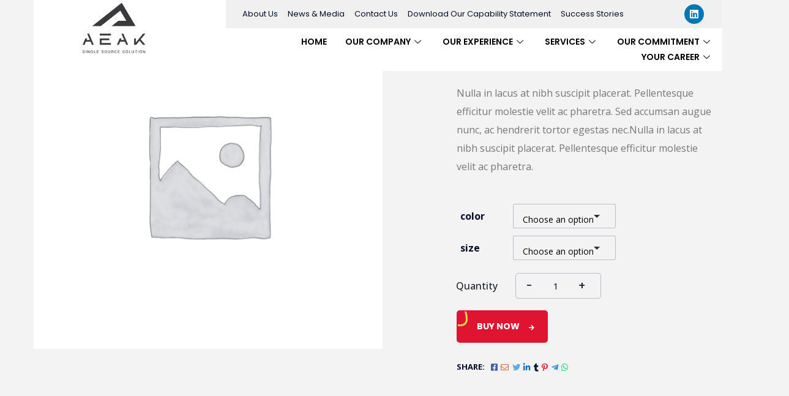

--- FILE ---
content_type: text/html; charset=UTF-8
request_url: https://aeak.net/product/small-trigger-clamp/
body_size: 28900
content:
<!DOCTYPE html>
<html lang="en">
<head>
	<meta charset="UTF-8">
	<meta name="viewport" content="width=device-width, initial-scale=1.0, viewport-fit=cover" />		<title>SMALL TRIGGER CLAMP &#8211; AEAK</title>
<meta name='robots' content='max-image-preview:large' />
<link rel='dns-prefetch' href='//fonts.googleapis.com' />
<link rel="alternate" type="application/rss+xml" title="AEAK &raquo; Feed" href="https://aeak.net/feed/" />
<link rel="alternate" type="application/rss+xml" title="AEAK &raquo; Comments Feed" href="https://aeak.net/comments/feed/" />
<link rel="alternate" type="application/rss+xml" title="AEAK &raquo; SMALL TRIGGER CLAMP Comments Feed" href="https://aeak.net/product/small-trigger-clamp/feed/" />
<script type="text/javascript">
window._wpemojiSettings = {"baseUrl":"https:\/\/s.w.org\/images\/core\/emoji\/14.0.0\/72x72\/","ext":".png","svgUrl":"https:\/\/s.w.org\/images\/core\/emoji\/14.0.0\/svg\/","svgExt":".svg","source":{"concatemoji":"https:\/\/aeak.net\/wp-includes\/js\/wp-emoji-release.min.js?ver=6.1.9"}};
/*! This file is auto-generated */
!function(e,a,t){var n,r,o,i=a.createElement("canvas"),p=i.getContext&&i.getContext("2d");function s(e,t){var a=String.fromCharCode,e=(p.clearRect(0,0,i.width,i.height),p.fillText(a.apply(this,e),0,0),i.toDataURL());return p.clearRect(0,0,i.width,i.height),p.fillText(a.apply(this,t),0,0),e===i.toDataURL()}function c(e){var t=a.createElement("script");t.src=e,t.defer=t.type="text/javascript",a.getElementsByTagName("head")[0].appendChild(t)}for(o=Array("flag","emoji"),t.supports={everything:!0,everythingExceptFlag:!0},r=0;r<o.length;r++)t.supports[o[r]]=function(e){if(p&&p.fillText)switch(p.textBaseline="top",p.font="600 32px Arial",e){case"flag":return s([127987,65039,8205,9895,65039],[127987,65039,8203,9895,65039])?!1:!s([55356,56826,55356,56819],[55356,56826,8203,55356,56819])&&!s([55356,57332,56128,56423,56128,56418,56128,56421,56128,56430,56128,56423,56128,56447],[55356,57332,8203,56128,56423,8203,56128,56418,8203,56128,56421,8203,56128,56430,8203,56128,56423,8203,56128,56447]);case"emoji":return!s([129777,127995,8205,129778,127999],[129777,127995,8203,129778,127999])}return!1}(o[r]),t.supports.everything=t.supports.everything&&t.supports[o[r]],"flag"!==o[r]&&(t.supports.everythingExceptFlag=t.supports.everythingExceptFlag&&t.supports[o[r]]);t.supports.everythingExceptFlag=t.supports.everythingExceptFlag&&!t.supports.flag,t.DOMReady=!1,t.readyCallback=function(){t.DOMReady=!0},t.supports.everything||(n=function(){t.readyCallback()},a.addEventListener?(a.addEventListener("DOMContentLoaded",n,!1),e.addEventListener("load",n,!1)):(e.attachEvent("onload",n),a.attachEvent("onreadystatechange",function(){"complete"===a.readyState&&t.readyCallback()})),(e=t.source||{}).concatemoji?c(e.concatemoji):e.wpemoji&&e.twemoji&&(c(e.twemoji),c(e.wpemoji)))}(window,document,window._wpemojiSettings);
</script>
<style type="text/css">
img.wp-smiley,
img.emoji {
	display: inline !important;
	border: none !important;
	box-shadow: none !important;
	height: 1em !important;
	width: 1em !important;
	margin: 0 0.07em !important;
	vertical-align: -0.1em !important;
	background: none !important;
	padding: 0 !important;
}
</style>
	<link rel='stylesheet' id='elementor-frontend-css' href='https://aeak.net/wp-content/plugins/elementor/assets/css/frontend-lite.min.css?ver=3.9.2' type='text/css' media='all' />
<style id='elementor-frontend-inline-css' type='text/css'>
			.elementor-column-gap-default > .elementor-column > .elementor-element-populated {
			padding: 15px;
		}
</style>
<link rel='stylesheet' id='elementor-post-4666-css' href='https://aeak.net/wp-content/uploads/elementor/css/post-4666.css?ver=1676936083' type='text/css' media='all' />
<link rel='stylesheet' id='iziModal-css' href='https://aeak.net/wp-content/plugins/themesflat-addons-for-elementor/post-format/assets/css/iziModal.css?ver=6.1.9' type='text/css' media='all' />
<link rel='stylesheet' id='font-awesome-css' href='https://aeak.net/wp-content/plugins/elementor/assets/lib/font-awesome/css/font-awesome.min.css?ver=4.7.0' type='text/css' media='all' />
<link rel='stylesheet' id='tf-font-awesome-css' href='https://aeak.net/wp-content/plugins/elementor/assets/lib/font-awesome/css/all.min.css?ver=6.1.9' type='text/css' media='all' />
<link rel='stylesheet' id='tf-regular-css' href='https://aeak.net/wp-content/plugins/elementor/assets/lib/font-awesome/css/regular.min.css?ver=6.1.9' type='text/css' media='all' />
<link rel='stylesheet' id='tf-style-css' href='https://aeak.net/wp-content/plugins/themesflat-addons-for-elementor/assets/css/tf-style.css?ver=6.1.9' type='text/css' media='all' />
<link rel='stylesheet' id='parallax-css' href='https://aeak.net/wp-content/plugins/themesflat-elementor/assets/css/parallax.css?ver=6.1.9' type='text/css' media='all' />
<link rel='stylesheet' id='tf-animated-css' href='https://aeak.net/wp-content/plugins/themesflat-elementor/assets/css/tf-animated.css?ver=6.1.9' type='text/css' media='all' />
<link rel='stylesheet' id='ladda-css' href='https://aeak.net/wp-content/plugins/themesflat-elementor/assets/vendor/ladda/ladda-themeless.min.css?ver=6.1.9' type='text/css' media='all' />
<link rel='stylesheet' id='bootstrap-css' href='https://aeak.net/wp-content/themes/bulter/css/bootstrap.css?ver=1' type='text/css' media='all' />
<link rel='stylesheet' id='wp-block-library-css' href='https://aeak.net/wp-includes/css/dist/block-library/style.min.css?ver=6.1.9' type='text/css' media='all' />
<link rel='stylesheet' id='wc-blocks-vendors-style-css' href='https://aeak.net/wp-content/plugins/woocommerce/packages/woocommerce-blocks/build/wc-blocks-vendors-style.css?ver=8.9.2' type='text/css' media='all' />
<link rel='stylesheet' id='wc-blocks-style-css' href='https://aeak.net/wp-content/plugins/woocommerce/packages/woocommerce-blocks/build/wc-blocks-style.css?ver=8.9.2' type='text/css' media='all' />
<link rel='stylesheet' id='classic-theme-styles-css' href='https://aeak.net/wp-includes/css/classic-themes.min.css?ver=1' type='text/css' media='all' />
<style id='global-styles-inline-css' type='text/css'>
body{--wp--preset--color--black: #000000;--wp--preset--color--cyan-bluish-gray: #abb8c3;--wp--preset--color--white: #ffffff;--wp--preset--color--pale-pink: #f78da7;--wp--preset--color--vivid-red: #cf2e2e;--wp--preset--color--luminous-vivid-orange: #ff6900;--wp--preset--color--luminous-vivid-amber: #fcb900;--wp--preset--color--light-green-cyan: #7bdcb5;--wp--preset--color--vivid-green-cyan: #00d084;--wp--preset--color--pale-cyan-blue: #8ed1fc;--wp--preset--color--vivid-cyan-blue: #0693e3;--wp--preset--color--vivid-purple: #9b51e0;--wp--preset--gradient--vivid-cyan-blue-to-vivid-purple: linear-gradient(135deg,rgba(6,147,227,1) 0%,rgb(155,81,224) 100%);--wp--preset--gradient--light-green-cyan-to-vivid-green-cyan: linear-gradient(135deg,rgb(122,220,180) 0%,rgb(0,208,130) 100%);--wp--preset--gradient--luminous-vivid-amber-to-luminous-vivid-orange: linear-gradient(135deg,rgba(252,185,0,1) 0%,rgba(255,105,0,1) 100%);--wp--preset--gradient--luminous-vivid-orange-to-vivid-red: linear-gradient(135deg,rgba(255,105,0,1) 0%,rgb(207,46,46) 100%);--wp--preset--gradient--very-light-gray-to-cyan-bluish-gray: linear-gradient(135deg,rgb(238,238,238) 0%,rgb(169,184,195) 100%);--wp--preset--gradient--cool-to-warm-spectrum: linear-gradient(135deg,rgb(74,234,220) 0%,rgb(151,120,209) 20%,rgb(207,42,186) 40%,rgb(238,44,130) 60%,rgb(251,105,98) 80%,rgb(254,248,76) 100%);--wp--preset--gradient--blush-light-purple: linear-gradient(135deg,rgb(255,206,236) 0%,rgb(152,150,240) 100%);--wp--preset--gradient--blush-bordeaux: linear-gradient(135deg,rgb(254,205,165) 0%,rgb(254,45,45) 50%,rgb(107,0,62) 100%);--wp--preset--gradient--luminous-dusk: linear-gradient(135deg,rgb(255,203,112) 0%,rgb(199,81,192) 50%,rgb(65,88,208) 100%);--wp--preset--gradient--pale-ocean: linear-gradient(135deg,rgb(255,245,203) 0%,rgb(182,227,212) 50%,rgb(51,167,181) 100%);--wp--preset--gradient--electric-grass: linear-gradient(135deg,rgb(202,248,128) 0%,rgb(113,206,126) 100%);--wp--preset--gradient--midnight: linear-gradient(135deg,rgb(2,3,129) 0%,rgb(40,116,252) 100%);--wp--preset--duotone--dark-grayscale: url('#wp-duotone-dark-grayscale');--wp--preset--duotone--grayscale: url('#wp-duotone-grayscale');--wp--preset--duotone--purple-yellow: url('#wp-duotone-purple-yellow');--wp--preset--duotone--blue-red: url('#wp-duotone-blue-red');--wp--preset--duotone--midnight: url('#wp-duotone-midnight');--wp--preset--duotone--magenta-yellow: url('#wp-duotone-magenta-yellow');--wp--preset--duotone--purple-green: url('#wp-duotone-purple-green');--wp--preset--duotone--blue-orange: url('#wp-duotone-blue-orange');--wp--preset--font-size--small: 13px;--wp--preset--font-size--medium: 20px;--wp--preset--font-size--large: 36px;--wp--preset--font-size--x-large: 42px;}.has-black-color{color: var(--wp--preset--color--black) !important;}.has-cyan-bluish-gray-color{color: var(--wp--preset--color--cyan-bluish-gray) !important;}.has-white-color{color: var(--wp--preset--color--white) !important;}.has-pale-pink-color{color: var(--wp--preset--color--pale-pink) !important;}.has-vivid-red-color{color: var(--wp--preset--color--vivid-red) !important;}.has-luminous-vivid-orange-color{color: var(--wp--preset--color--luminous-vivid-orange) !important;}.has-luminous-vivid-amber-color{color: var(--wp--preset--color--luminous-vivid-amber) !important;}.has-light-green-cyan-color{color: var(--wp--preset--color--light-green-cyan) !important;}.has-vivid-green-cyan-color{color: var(--wp--preset--color--vivid-green-cyan) !important;}.has-pale-cyan-blue-color{color: var(--wp--preset--color--pale-cyan-blue) !important;}.has-vivid-cyan-blue-color{color: var(--wp--preset--color--vivid-cyan-blue) !important;}.has-vivid-purple-color{color: var(--wp--preset--color--vivid-purple) !important;}.has-black-background-color{background-color: var(--wp--preset--color--black) !important;}.has-cyan-bluish-gray-background-color{background-color: var(--wp--preset--color--cyan-bluish-gray) !important;}.has-white-background-color{background-color: var(--wp--preset--color--white) !important;}.has-pale-pink-background-color{background-color: var(--wp--preset--color--pale-pink) !important;}.has-vivid-red-background-color{background-color: var(--wp--preset--color--vivid-red) !important;}.has-luminous-vivid-orange-background-color{background-color: var(--wp--preset--color--luminous-vivid-orange) !important;}.has-luminous-vivid-amber-background-color{background-color: var(--wp--preset--color--luminous-vivid-amber) !important;}.has-light-green-cyan-background-color{background-color: var(--wp--preset--color--light-green-cyan) !important;}.has-vivid-green-cyan-background-color{background-color: var(--wp--preset--color--vivid-green-cyan) !important;}.has-pale-cyan-blue-background-color{background-color: var(--wp--preset--color--pale-cyan-blue) !important;}.has-vivid-cyan-blue-background-color{background-color: var(--wp--preset--color--vivid-cyan-blue) !important;}.has-vivid-purple-background-color{background-color: var(--wp--preset--color--vivid-purple) !important;}.has-black-border-color{border-color: var(--wp--preset--color--black) !important;}.has-cyan-bluish-gray-border-color{border-color: var(--wp--preset--color--cyan-bluish-gray) !important;}.has-white-border-color{border-color: var(--wp--preset--color--white) !important;}.has-pale-pink-border-color{border-color: var(--wp--preset--color--pale-pink) !important;}.has-vivid-red-border-color{border-color: var(--wp--preset--color--vivid-red) !important;}.has-luminous-vivid-orange-border-color{border-color: var(--wp--preset--color--luminous-vivid-orange) !important;}.has-luminous-vivid-amber-border-color{border-color: var(--wp--preset--color--luminous-vivid-amber) !important;}.has-light-green-cyan-border-color{border-color: var(--wp--preset--color--light-green-cyan) !important;}.has-vivid-green-cyan-border-color{border-color: var(--wp--preset--color--vivid-green-cyan) !important;}.has-pale-cyan-blue-border-color{border-color: var(--wp--preset--color--pale-cyan-blue) !important;}.has-vivid-cyan-blue-border-color{border-color: var(--wp--preset--color--vivid-cyan-blue) !important;}.has-vivid-purple-border-color{border-color: var(--wp--preset--color--vivid-purple) !important;}.has-vivid-cyan-blue-to-vivid-purple-gradient-background{background: var(--wp--preset--gradient--vivid-cyan-blue-to-vivid-purple) !important;}.has-light-green-cyan-to-vivid-green-cyan-gradient-background{background: var(--wp--preset--gradient--light-green-cyan-to-vivid-green-cyan) !important;}.has-luminous-vivid-amber-to-luminous-vivid-orange-gradient-background{background: var(--wp--preset--gradient--luminous-vivid-amber-to-luminous-vivid-orange) !important;}.has-luminous-vivid-orange-to-vivid-red-gradient-background{background: var(--wp--preset--gradient--luminous-vivid-orange-to-vivid-red) !important;}.has-very-light-gray-to-cyan-bluish-gray-gradient-background{background: var(--wp--preset--gradient--very-light-gray-to-cyan-bluish-gray) !important;}.has-cool-to-warm-spectrum-gradient-background{background: var(--wp--preset--gradient--cool-to-warm-spectrum) !important;}.has-blush-light-purple-gradient-background{background: var(--wp--preset--gradient--blush-light-purple) !important;}.has-blush-bordeaux-gradient-background{background: var(--wp--preset--gradient--blush-bordeaux) !important;}.has-luminous-dusk-gradient-background{background: var(--wp--preset--gradient--luminous-dusk) !important;}.has-pale-ocean-gradient-background{background: var(--wp--preset--gradient--pale-ocean) !important;}.has-electric-grass-gradient-background{background: var(--wp--preset--gradient--electric-grass) !important;}.has-midnight-gradient-background{background: var(--wp--preset--gradient--midnight) !important;}.has-small-font-size{font-size: var(--wp--preset--font-size--small) !important;}.has-medium-font-size{font-size: var(--wp--preset--font-size--medium) !important;}.has-large-font-size{font-size: var(--wp--preset--font-size--large) !important;}.has-x-large-font-size{font-size: var(--wp--preset--font-size--x-large) !important;}
.wp-block-navigation a:where(:not(.wp-element-button)){color: inherit;}
:where(.wp-block-columns.is-layout-flex){gap: 2em;}
.wp-block-pullquote{font-size: 1.5em;line-height: 1.6;}
</style>
<link rel='stylesheet' id='contact-form-7-css' href='https://aeak.net/wp-content/plugins/contact-form-7/includes/css/styles.css?ver=5.7.2' type='text/css' media='all' />
<link rel='stylesheet' id='photoswipe-css' href='https://aeak.net/wp-content/plugins/woocommerce/assets/css/photoswipe/photoswipe.min.css?ver=7.2.2' type='text/css' media='all' />
<link rel='stylesheet' id='photoswipe-default-skin-css' href='https://aeak.net/wp-content/plugins/woocommerce/assets/css/photoswipe/default-skin/default-skin.min.css?ver=7.2.2' type='text/css' media='all' />
<style id='woocommerce-inline-inline-css' type='text/css'>
.woocommerce form .form-row .required { visibility: visible; }
</style>
<link rel='stylesheet' id='happy-icons-css' href='https://aeak.net/wp-content/plugins/happy-elementor-addons/assets/fonts/style.min.css?ver=3.8.0' type='text/css' media='all' />
<link rel='stylesheet' id='bulter-theme-style-css' href='https://aeak.net/wp-content/themes/bulter/style.css?ver=6.1.9' type='text/css' media='all' />
<link rel='stylesheet' id='bulter-child-theme-style-css' href='https://aeak.net/wp-content/themes/bulter-child/style.css?ver=6.1.9' type='text/css' media='all' />
<link rel='stylesheet' id='themesflat-theme-slug-fonts-css' href='https://fonts.googleapis.com/css?family=Open+Sans%3A100%2C200%2C300%2C400%2C500%2C600%2C700%2C900%2Cregular%7CPoppins%3A100%2C200%2C300%2C400%2C500%2C600%2C700%2C900%2C700%7CPoppins%3A100%2C200%2C300%2C400%2C500%2C600%2C700%2C900%2C700%7CPoppins%3A100%2C200%2C300%2C400%2C500%2C600%2C700%2C900%2C500%7COpen+Sans%3A100%2C200%2C300%2C400%2C500%2C600%2C700%2C900%2C400%7CPoppins%3A100%2C200%2C300%2C400%2C500%2C600%2C700%2C900%2C%7CPoppins%3A100%2C200%2C300%2C400%2C500%2C600%2C700%2C900%2C%7CPoppins%3A100%2C200%2C300%2C400%2C500%2C600%2C700%2C900%2C%7CPoppins%3A100%2C200%2C300%2C400%2C500%2C600%2C700%2C900%2C%7CPoppins%3A100%2C200%2C300%2C400%2C500%2C600%2C700%2C900%2C%7CPoppins%3A100%2C200%2C300%2C400%2C500%2C600%2C700%2C900%2C700%7CPoppins%3A100%2C200%2C300%2C400%2C500%2C600%2C700%2C900%2C600%7CPoppins%3A100%2C200%2C300%2C400%2C500%2C600%2C700%2C900%2C200%7CPoppins%3A100%2C200%2C300%2C400%2C500%2C600%2C700%2C900%2C400%7CPoppins%3A100%2C200%2C300%2C400%2C500%2C600%2C700%2C900%2C%7CPoppins%3A100%2C200%2C300%2C400%2C500%2C600%2C700%2C900%2C400%7CPoppins%3A100%2C200%2C300%2C400%2C500%2C600%2C700%2C900%2C400%7CPoppins%3A100%2C200%2C300%2C400%2C500%2C600%2C700%2C900%2C100%7COpen+Sans%3A100%2C200%2C300%2C400%2C500%2C600%2C700%2C900%2C400' type='text/css' media='all' />
<link rel='stylesheet' id='themesflat-font-awesome-css' href='https://aeak.net/wp-content/themes/bulter//css/vendors/font-awesome/css/fontawesome.css?ver=5.8.2' type='text/css' media='all' />
<link rel='stylesheet' id='tf-social-icon-css' href='https://aeak.net/wp-content/themes/bulter/css/tf-social-icon.css?ver=6.1.9' type='text/css' media='all' />
<link rel='stylesheet' id='icon-bulter-css' href='https://aeak.net/wp-content/themes/bulter/css/icon-bulter.css?ver=6.1.9' type='text/css' media='all' />
<link rel='stylesheet' id='bulter-theme-icon-css' href='https://aeak.net/wp-content/themes/bulter/css/bulter-theme-icon.css?ver=6.1.9' type='text/css' media='all' />
<link rel='stylesheet' id='owl-carousel-css' href='https://aeak.net/wp-content/plugins/themesflat-addons-for-elementor/assets/css/owl.carousel.css?ver=6.1.9' type='text/css' media='all' />
<link rel='stylesheet' id='themesflat-animated-css' href='https://aeak.net/wp-content/themes/bulter/css/animated.css?ver=6.1.9' type='text/css' media='all' />
<link rel='stylesheet' id='themesflat-main-css' href='https://aeak.net/wp-content/themes/bulter/css/main.css?ver=6.1.9' type='text/css' media='all' />
<link rel='stylesheet' id='themesflat-style-css' href='https://aeak.net/wp-content/themes/bulter/style.css?ver=1.0.0' type='text/css' media='all' />
<link rel='stylesheet' id='themesflat-inline-css-css' href='https://aeak.net/wp-content/themes/bulter/css/inline-css.css?ver=6.1.9' type='text/css' media='all' />
<style id='themesflat-inline-css-inline-css' type='text/css'>
#themesflat-content{padding-top:120px ; padding-bottom:110px ; }
.footer-widgets{padding-top:110px ; padding-bottom:17px ; }
.themesflat-partner-box{padding-top:0px ; padding-bottom:120px ; }
.page-title{padding-top:130px ; padding-bottom:130px ; }
@media only screen and (max-width: 991px){.page-title{padding-top:100px ; padding-bottom:100px ; }}
body { font-family:Open Sans;}
.blog-single .entry-content .icon-list { font-family:Open Sans!important;}
body { font-weight:400;}
body { font-style:normal; }
body { font-size:16px; }
body { line-height:1.875;}
h1,h2,h3,h4,h5,h6 { font-family:Poppins;}
h1,h2,h3,h4,h5,h6 { font-weight:700;}
h1,h2,h3,h4,h5,h6 { line-height:1.2;}
h1,h2,h3,h4,h5,h6  { font-style:normal; }
h1 { font-size:55px; }
h2 { font-size:46px; }
h3 { font-size:32px; }
h4 { font-size:28px; }
h5 { font-size:24px; }
h6 { font-size:20px; }
#mainnav > ul > li > a, .header-modal-menu-left-btn .text, header .flat-information li { font-family:Poppins;}
#mainnav > ul > li > a, .header-modal-menu-left-btn .text { font-weight:700;}
#mainnav > ul > li > a, .header-modal-menu-left-btn .text  { font-style:normal; }
#mainnav ul li a, .header-modal-menu-left-btn .text, header .flat-information li { font-size:15px;}
#mainnav > ul > li > a, #header .show-search, header .block a, #header .mini-cart-header .cart-count, #header .mini-cart .cart-count, .button-menu { line-height:5.65em;}
#header.header-sticky #mainnav > ul > li > a, #header.header-sticky .show-search a, #header.header-sticky .block a, #header.header-sticky .mini-cart-header .cart-count, #header.header-sticky .mini-cart .cart-count, #header.header-sticky .button-menu { line-height:calc(5.65em / 1.2);}
#mainnav ul.sub-menu > li > a { font-family:Poppins;}
#mainnav ul.sub-menu > li > a { font-weight:500;}
#mainnav ul.sub-menu > li > a  { font-style:normal; }
#mainnav ul.sub-menu > li > a { font-size:16px;}
#mainnav ul.sub-menu > li > a { line-height:1.3;}
blockquote { font-family:Poppins;}
blockquote { font-style:normal; }
article .entry-title { font-family:Poppins;}
article .entry-title { font-style:normal; }
article .post-meta .item-meta { font-family:Poppins;}
article .post-meta .item-meta { font-style:normal; }
.single article .entry-title { font-family:Poppins;}
.single article .entry-title { font-style:normal; }
.comment-title, .comment-reply-title, .comment-reply-title a { font-family:Poppins;}
.comment-title, .comment-reply-title, .comment-reply-title a { font-style:normal; }
.sidebar .widget .widget-title, .sidebar .widget h2, .sidebar .widget h3, .sidebar .widget h4, .sidebar .widget h5, .sidebar .widget h6, .sidebar .wp-block-search .wp-block-search__label { font-family:Poppins;}
.sidebar .widget .widget-title, .sidebar .widget h2, .sidebar .widget h3, .sidebar .widget h4, .sidebar .widget h5, .sidebar .widget h6, .sidebar .wp-block-search .wp-block-search__label { font-weight:700;}
.sidebar .widget .widget-title, .sidebar .widget h2, .sidebar .widget h3, .sidebar .widget h4, .sidebar .widget h5, .sidebar .widget h6, .sidebar .wp-block-search .wp-block-search__label { font-style:normal; }
.sidebar .widget .widget-title, .sidebar .widget h2, .sidebar .widget h3, .sidebar .widget h4, .sidebar .widget h5, .sidebar .widget h6, .sidebar .wp-block-search .wp-block-search__label { font-size:18px;}
.sidebar .widget .widget-title, .sidebar .widget h2, .sidebar .widget h3, .sidebar .widget h4, .sidebar .widget h5, .sidebar .widget h6, .sidebar .wp-block-search .wp-block-search__label { line-height:1.33;}
footer .widget .widget-title, footer .widget h2, footer .wp-block-search .wp-block-search__label { font-family:Poppins;}
footer .widget .widget-title, footer .widget h2, footer .wp-block-search .wp-block-search__label { font-weight:600;}
footer .widget .widget-title, footer .widget h2, footer .wp-block-search .wp-block-search__label { font-style:normal; }
footer .widget .widget-title, footer .widget h2, footer .wp-block-search .wp-block-search__label { font-size:18px;}
footer .widget .widget-title, footer .widget h2, footer .wp-block-search .wp-block-search__label { line-height:1.5;}
.page-title .page-title-heading { font-family:Poppins;}
.page-title .page-title-heading { font-weight:200;}
.page-title .page-title-heading { font-style:normal; }
.page-title .page-title-heading { font-size:80px;}
.page-title .page-title-heading { line-height:1.5;}
@media only screen and (max-width: 991px){.page-title .page-title-heading { font-family:Poppins;}
.page-title .page-title-heading { font-weight:200;}
.page-title .page-title-heading { font-style:normal; }
.page-title .page-title-heading { font-size:60px;}
.page-title .page-title-heading { line-height:1.2;}
}.sub-title-heading { max-width:650px;}
.sub-title-heading { font-family:Open Sans;}
.sub-title-heading { font-weight:400;}
.sub-title-heading { font-style:normal; }
.sub-title-heading { font-size:18px;}
.sub-title-heading { line-height:1.66;}
.breadcrumbs, .breadcrumbs span a, .breadcrumbs a, .breadcrumbs span { font-family:Poppins;}
.breadcrumbs, .breadcrumbs span a, .breadcrumbs a, .breadcrumbs span { font-weight:400;}
.breadcrumbs, .breadcrumbs span a, .breadcrumbs a, .breadcrumbs span { font-style:normal; }
.breadcrumbs, .breadcrumbs span a, .breadcrumbs a, .breadcrumbs span { font-size:18px;}
.breadcrumbs, .breadcrumbs span a, .breadcrumbs a, .breadcrumbs span { line-height:1.66;}
.navigation a, .pagination > span, .navigation.paging-navigation span, .page-links a, .page-links > span { font-family:Poppins;}
.navigation a, .pagination > span, .navigation.paging-navigation span, .page-links a, .page-links > span { font-weight:400;}
.navigation a, .pagination > span, .navigation.paging-navigation span, .page-links a, .page-links > span { font-style:normal; }
.navigation a, .pagination > span, .navigation.paging-navigation span, .page-links a, .page-links > span { font-size:16px;}
.navigation a, .pagination > span, .navigation.paging-navigation span, .page-links a, .page-links > span { line-height:1;}
.copyright { font-family:Open Sans;}
.copyright { font-weight:400;}
.copyright { font-style:normal; }
.copyright { font-size:14px;}
.copyright { line-height:1.5;}
.bottom { font-family:Poppins;}
.bottom { font-weight:400;}
.bottom { font-style:normal; }
.bottom { font-size:14px;}
.bottom { line-height:1.5;}
.themesflat-top { color:#fff ;} 
.themesflat-top a, .themesflat-top a { color:#fff ;} 
.themesflat-top a:hover  { color:#de1430 ;} 
.themesflat-top .themesflat-socials a:hover{ color:#FF7506 ;} 
.topbar-mobile { color:#fff !important;} 
.topbar-mobile a { color:#fff !important;} 
.topbar-mobile a:hover { color:#020e28  !important;} 
.topbar-mobile .themesflat-socials li { color:#fff !important;} 
.topbar-mobile .themesflat-socials a:hover { color:#FF7506 !important;} 
.themesflat-top { font-family:Open Sans;}
.themesflat-top { font-weight:400;}
.themesflat-top { font-style:normal; }
.themesflat-top { font-size:14px;}
.themesflat-top { line-height:1.5;}
#mainnav ul.sub-menu > li > a, #mainnav li.megamenu > ul.sub-menu > .menu-item-has-children > a { color:#091d3e;}
#mainnav ul.sub-menu { background-color:#ffffff;}
#mainnav ul.sub-menu > li > a:hover, #mainnav-mobi ul li.current-menu-item > a, #mainnav-mobi ul li.current-menu-ancestor > a, #mainnav ul.sub-menu > li.current-menu-ancestor > a, #mainnav-mobi ul li .current-menu-item > a, #mainnav-mobi ul li.current-menu-item .btn-submenu:before, #mainnav-mobi ul li .current-menu-item .btn-submenu:before { color:#FF7506;}
#mainnav ul.sub-menu > li > a:before { background-color:#F8F8F8;}
#mainnav ul.sub-menu > li { border-top-color:#e8e8e8;}
#header #logo a, .modal-menu__panel-footer .logo-panel a,.header-mobile #logo-mobi a { max-width:87px;height: auto;}
#mainnav > ul > li { margin-left:18px; margin-right:18px;}
.footer_background {background-image: url(https://aeak.net/wp-content/uploads/2022/08/bg-footer-1-1.jpg);}
#footer .widget-title, #footer h2, #footer h3, #footer h4, #footer h5, #footer h6, #footer .wp-block-search .wp-block-search__label { color:#ffffff;}
#footer, #footer input,#footer select,#footer textarea, #footer a, footer .widget.widget-recent-news li .text .post-date, footer .widget.widget_latest_news li .text .post-date, #footer .footer-widgets .widget.widget_themesflat_socials ul li a, #footer .footer-widgets .widget.widget_themesflat_socials ul li a:hover, footer select option, footer .widget.widget_recent_entries ul li .post-date, #footer .wp-block-latest-posts__post-author, #footer .wp-block-latest-posts__post-date, #footer .wp-block-latest-posts__post-date:before { color:#ffffff;}
#footer .footer-widgets .widget.widget_themesflat_socials ul li a:hover { color:#ffffff!important;}
footer.footer-style1 .widget.widget_nav_menu ul li > a:before, footer.footer-style1 ul.wp-block-latest-posts li > a:before { background:#ffffff!important;}
#footer a:hover { color:#FF7506;}
.bottom, .bottom a { color:#ffffff;}
.bottom .copyright a, .bottom ul.themesflat-socials li a { color:#ffffff;}
.bottom a:hover, .bottom .copyright a:hover { color:#FF7506;}
.bottom .copyright a:before { background:#FF7506;}
.themesflat-action-box .overlay { background-color:#14191c;}
.themesflat-action-box .heading, .themesflat-action-box h2, .themesflat-action-box h3, .themesflat-action-box h4, .themesflat-action-box h5, .themesflat-action-box h6 { color:#ffffff;}
.themesflat-action-box, .themesflat-action-box p { color:#ffffff;}
.themesflat-action-box .themesflat-button, .themesflat-action-box .themesflat-button:hover, .themesflat-action-box .mc4wp-form input[type="submit"], .themesflat-action-box .mc4wp-form input[type="submit"]:hover { color:#ffffff;}
.themesflat-action-box .themesflat-button, .themesflat-action-box .mc4wp-form input[type="submit"] { background-color:#091D3E;}
.info-footer .wrap-info-item { background-color:rgba(0,146,255,0.1);}
.info-footer .wrap-info .icon-info, .info-footer .wrap-info .icon-info svg { color:#FF7506; fill:#FF7506;}
.info-footer .wrap-info .content { color:#ffffff;}
.page-title .overlay { background: #020e28;}
.page-title .overlay { opacity:50%; filter:alpha(opacity=50); }
.page-title {background-image: url(https://aeak.net/wp-content/uploads/2022/08/bg-page-title-2-1.jpg);}
.page-title {background-size: cover;}
.page-title h1 {color:#fff!important;}
.page-title.parallax h1:after, .page-title.video h1:after {background:#fff;}
.breadcrumbs span, .breadcrumbs span a, .breadcrumbs a, .breadcrumbs span i, .breadcrumbs span.trail-browse i {color:#fff;}
.sub-title-heading {color:#fff;}
body { color:#777777}
.themesflat-portfolio .item .category-post a:hover,ul.iconlist .list-title .testimonial-content blockquote,.testimonial-content .author-info,.themesflat_counter.style2 .themesflat_counter-content-right,.themesflat_counter.style2 .themesflat_counter-content-left, .page-links a:focus,.widget_search .search-form input[type=search],.entry-meta ul,.entry-meta ul.meta-right,.entry-footer strong, .themesflat_button_container .themesflat-button.no-background, .portfolio-single .entry-content, article .entry-meta ul li a, .navigation.posts-navigation .nav-links li a .meta-nav, .flat-language ul.unstyled-child li a, .post-meta a { color:#777777}
.widget .widget-title:after, .widget .widget-title:before,ul.iconlist li.circle:before { background-color:#777777}
body, .page-wrap, .boxed .themesflat-boxed { background-color:#f3f3f4 ; } 
article .entry-title a, .item article .entry-title a, .widget.widget_categories ul li a, .widget.widget_archive ul li a, .widget.widget_pages ul li a, .widget.widget_block .wp-block-archives li a, .widget .wp-block-categories li a, .tags-links a, .logged-in-as a, .blog-single .entry-footer .tags-links a { color:#091D3E;}
.comment-list .comement_reply a:hover, .sidebar .widget_recent_comments ul li, .sidebar .widget.widget_block ol.wp-block-latest-comments li, .sidebar .widget.widget_recent_comments ul li, .sidebar .widget.widget_rss ul li, .sidebar .widget.widget_block ol.wp-block-latest-comments li, .sidebar .wp-block-search .wp-block-search__label { color:#091D3E!important;}
.tf-posts .blog-post .tf-button:hover, .tf-posts .blog-post .title a, .single-doctor .meta-doctor .social a:hover { color:#091D3E;}
.modal-menu__panel-body .search-form input[type="search"]:focus { border-color:#091D3E}
a:hover, .comment-list .comement_reply a, .wp-block-pullquote cite, blockquote em, blockquote em a:hover, blockquote i, blockquote cite, blockquote cite a, article .entry-title a:hover, .navigation.posts-navigation .nav-links a:hover, .widget_calendar table #today:hover, .widget_calendar table #today a:hover, .widget_calendar table tbody tr a:hover, .widget_calendar nav a:hover, article .post-meta .item-meta .meta-icon, article .post-meta .item-meta a:hover, .social-share-article ul li a:hover, .widget.widget-recent-news li .text .post-date i, .widget.widget_latest_news li .text .post-date i, .widget.widget-recent-news li .text h6 a:hover, .widget.widget_latest_news li .text h6 a:hover, .themesflat-services-taxonomy .services-post .post-icon i, .portfolios-post .content .post-meta a:hover, .portfolios-post .content .title a:hover, .project-post .content .post-meta a:hover, .project-post .content .title a:hover, .tf-posts .blog-post .tf-button, .tf-posts .blog-post .title a:hover, .tf-services-wrap.style2 .services-post:hover .post-icon i, .tf-services-wrap.style2 .services-post .tf-button-container a, .breadcrumbs a:hover, .breadcrumbs span a:hover, .breadcrumbs a:hover span, .breadcrumbs span a:hover span, blockquote a:hover, .widget.widget_recent_entries ul li a:hover, .widget.widget_block ul.wp-block-latest-posts li a:hover, #mainnav_canvas ul li.current-menu-item > a, #mainnav_canvas ul li.current_page_item > a, #mainnav_canvas ul li.current-menu-ancestor > a, #mainnav_canvas ul li.current-menu-parent > a, .tags-links a:hover, .logged-in-as a:hover, .comments-area ol.comment-list article .comment_content .comment_meta .comment_author a:hover, .single-portfolios .entry-content .meta-post a:hover, .single-project .entry-content .meta-post a:hover, .services-post .title a:hover, .services-post .tf-button-container a:hover, .info-header .phone:hover, .post-meta a:hover, #mainnav_canvas ul li a:hover, article .entry-title a:hover, .item article .entry-title a:hover, .widget ul li a:hover, .widget ol li a:hover, .sidebar .widget.widget_nav_menu ul li a:hover, .widget.widget_meta ul li a:hover, .tf-posts.style3 .content .post-meta a:hover, .tf-posts.style3 .blog-post .tf-button:hover, .tf-posts.style3 .blog-post .tf-button:hover:after, .tf-posts.style4 .content .post-meta a:hover, .tf-posts.style4 .blog-post .tf-button:hover, .tf-posts.style4 .blog-post .tf-button:hover:after, .wp-block-latest-posts__post-date:before, .doctor-post .content .social a:hover, .doctor-post .title a:hover, footer .widget.widget_categories ul li>a:hover:after, footer .widget.widget_archive ul li>a:hover:after, footer .widget.widget_pages ul li>a:hover:after, footer .widget.widget_meta ul li>a:hover:after, #mainnav ul.sub-menu > li.current-menu-item > a { color:#de1430;}
.single-doctor .meta-doctor .phone .post-icon, .single-doctor .meta-doctor .mail .post-icon { color:#de1430 !important;}
.tf-services-wrap.style3 .services-post .tf-button-container a, input[type="radio"]:checked:before { background-color:#de1430;}
.sidebar .widget ul li a:hover, .customizable-carousel .owl-prev:hover, .customizable-carousel .owl-next:hover { color:#de1430;}
mark, ins, .go-top:hover, #commentform .wrap-input-submit, .widget.widget_archive ul li a:hover, .widget.widget_categories ul li a:hover, .widget ul.wp-block-categories li a:hover, .widget.widget_pages ul li a:hover, button, input[type="button"], input[type="reset"], input[type="submit"], .wp-block-file .wp-block-file__button,  .page-links a:hover, .page-links a:focus, .page-links > span, input[type='radio']:checked:before, .block-get-a-quote .overlay-color, .themesflat-top .btn-topbar, .widget_search form button.search-submit, .widget_search .wp-block-search__button, #header.header-style3 .info-header .icon-info, .show-search > a:hover, .header-modal-menu-left-btn:hover, .bottom ul.themesflat-socials li a:hover, .elementor-widget-container .mc4wp-form input[type="submit"]:hover, .themesflat-action-box .mc4wp-form input[type="submit"]:hover, footer.footer-style1 .widget.widget_nav_menu ul li > a:hover:before, footer.footer-style1 ul.wp-block-latest-posts li > a:hover:before, .block-company-profile { background:#de1430;}
.widget.widget_archive ul li a:hover, .widget.widget_categories ul li a:hover, .widget ul.wp-block-categories li a:hover, .widget.widget_pages ul li a:hover, .single-portfolios .entry-content .meta-post .inner-meta-post, .single-project .entry-content .meta-post .inner-meta-post,  input[type='radio']:checked, #header.header-style3 .info-header .icon-info { border-color:#de1430;}
.draw-border.second-color a:hover, .draw-border.second-color button:hover, #footer a:hover, .wishlist_table span.wishlist-in-stock, #footer .widget_calendar nav a:hover, #footer .widget_calendar table tbody tr a:hover { color:#de1430!important;}
.draw-border.second-color a:hover::before, .draw-border.second-color a:hover::after, .draw-border.second-color button:hover > span::before, .draw-border.second-color button:hover > span::after, input[type="radio"]:checked, input[type='checkbox']:before, input[type='checkbox']:checked  { border-color:#de1430 !important;}
.double-bounce3, .double-bounce4,   .widget .widget-title:after, .widget .tagcloud a:hover, .widget_tag_cloud a:hover, .wp-block-tag-cloud a:hover, .wp-block-group.has-background .wp-block-tag-cloud a:hover, .go-top:hover, .search-form .search-submit, .footer-widgets .widget.widget_themesflat_socials ul li a:hover, .footer .mc4wp-form input[type="submit"]:hover, a.btn.s2:before, .portfolio-filter li.active a, .services-filter li.active a, .project-filter li.active a, .portfolio-filter li a:hover, .services-filter li a:hover, .project-filter li a:hover, .single-portfolios .entry-footer .social-share-article a:hover, .portfolios-post .content .tf-button:hover, .single-project .entry-footer .social-share-article a:hover, .project-post .content .tf-button:hover, .tf-counter.style1:after, .blog-single .entry-footer .tags-links a:hover, ul.custom-icon-list li:before, .wp-block-group.has-background:before, .single-doctor .meta-doctor .social, .doctor-post .content:before, .blog .blog-grid .content-post:before, .blog-grid .content-post:before { background: #de1430;}
.info-header .icon-info svg, .themesflat-services-taxonomy .services-post .post-icon svg, .tf-services-wrap.style2 .services-post:hover .post-icon svg { fill:#de1430}
h1, h2, h3, h4, h5, h6 { color:#020e28;}
a, .flat-language ul.unstyled-child li a:hover { color:#020e28 }
#mainnav ul.sub-menu > li > a > span, #mainnav_canvas ul li a > span, .tf-services-wrap.style3 .services-post .post-icon, .tf-services-wrap.style3 .services-post .tf-button-container a:hover, .footer-style-3 footer .widget .widget-title:after, .footer-style-3 footer .widget h2:after, .footer-style-3 footer .wp-block-search .wp-block-search__label:after, .footer-style-4 footer .widget .widget-title:after, .footer-style-4 footer .widget h2:after, .footer-style-4 footer .wp-block-search .wp-block-search__label:after, .dark-form.style2 input[type="submit"]:hover, .dark-form.style2 button:before { background-color:#020e28 }
 :root {  --theme-body-font:Open Sans;
  --theme-btn-font:Poppins;
  --theme-btn-font-style:normal;
 --theme-color-text-main:#777777;
 --theme-background-color-main:#f3f3f4;
 --theme-primary-color:#091D3E;
  --theme-secondary-color:#de1430;
 --theme-accent-color:#020e28;
 }

</style>
<link rel='stylesheet' id='slick-slider-css' href='https://aeak.net/wp-content/themes/bulter/vendor/slick/slick.css?ver=6.1.9' type='text/css' media='all' />
<link rel='stylesheet' id='themesflat-responsive-css' href='https://aeak.net/wp-content/themes/bulter/css/responsive.css?ver=6.1.9' type='text/css' media='all' />
<link rel='stylesheet' id='elementor-icons-css' href='https://aeak.net/wp-content/plugins/elementor/assets/lib/eicons/css/elementor-icons.min.css?ver=5.16.0' type='text/css' media='all' />
<link rel='stylesheet' id='elementor-post-8-css' href='https://aeak.net/wp-content/uploads/elementor/css/post-8.css?ver=1672752380' type='text/css' media='all' />
<link rel='stylesheet' id='elementor-pro-css' href='https://aeak.net/wp-content/plugins/elementor-pro/assets/css/frontend-lite.min.css?ver=3.8.0' type='text/css' media='all' />
<link rel='stylesheet' id='font-awesome-5-all-css' href='https://aeak.net/wp-content/plugins/elementor/assets/lib/font-awesome/css/all.min.css?ver=4.9.45' type='text/css' media='all' />
<link rel='stylesheet' id='font-awesome-4-shim-css' href='https://aeak.net/wp-content/plugins/elementor/assets/lib/font-awesome/css/v4-shims.min.css?ver=3.9.2' type='text/css' media='all' />
<link rel='stylesheet' id='elementor-post-4889-css' href='https://aeak.net/wp-content/uploads/elementor/css/post-4889.css?ver=1744217858' type='text/css' media='all' />
<link rel='stylesheet' id='elementor-icons-ekiticons-css' href='https://aeak.net/wp-content/plugins/elementskit-lite/modules/elementskit-icon-pack/assets/css/ekiticons.css?ver=2.8.0' type='text/css' media='all' />
<link rel='stylesheet' id='themesflat-shop-woocommerce-css' href='https://aeak.net/wp-content/themes/bulter/css/shop-woocommerce.css?ver=6.1.9' type='text/css' media='all' />
<link rel='stylesheet' id='ekit-widget-styles-css' href='https://aeak.net/wp-content/plugins/elementskit-lite/widgets/init/assets/css/widget-styles.css?ver=2.8.0' type='text/css' media='all' />
<link rel='stylesheet' id='ekit-responsive-css' href='https://aeak.net/wp-content/plugins/elementskit-lite/widgets/init/assets/css/responsive.css?ver=2.8.0' type='text/css' media='all' />
<link rel='stylesheet' id='tf-main-post-type-css' href='https://aeak.net/wp-content/plugins/themesflat/assets/css/tf-main-post-type.css?ver=1' type='text/css' media='all' />
<link rel='stylesheet' id='google-fonts-1-css' href='https://fonts.googleapis.com/css?family=Poppins%3A100%2C100italic%2C200%2C200italic%2C300%2C300italic%2C400%2C400italic%2C500%2C500italic%2C600%2C600italic%2C700%2C700italic%2C800%2C800italic%2C900%2C900italic%7CDM+Sans%3A100%2C100italic%2C200%2C200italic%2C300%2C300italic%2C400%2C400italic%2C500%2C500italic%2C600%2C600italic%2C700%2C700italic%2C800%2C800italic%2C900%2C900italic%7CRoboto%3A100%2C100italic%2C200%2C200italic%2C300%2C300italic%2C400%2C400italic%2C500%2C500italic%2C600%2C600italic%2C700%2C700italic%2C800%2C800italic%2C900%2C900italic%7CRoboto+Slab%3A100%2C100italic%2C200%2C200italic%2C300%2C300italic%2C400%2C400italic%2C500%2C500italic%2C600%2C600italic%2C700%2C700italic%2C800%2C800italic%2C900%2C900italic&#038;display=auto&#038;ver=6.1.9' type='text/css' media='all' />
<link rel='stylesheet' id='elementor-icons-shared-0-css' href='https://aeak.net/wp-content/plugins/elementor/assets/lib/font-awesome/css/fontawesome.min.css?ver=5.15.3' type='text/css' media='all' />
<link rel='stylesheet' id='elementor-icons-fa-brands-css' href='https://aeak.net/wp-content/plugins/elementor/assets/lib/font-awesome/css/brands.min.css?ver=5.15.3' type='text/css' media='all' />
<link rel='stylesheet' id='elementor-icons-fa-solid-css' href='https://aeak.net/wp-content/plugins/elementor/assets/lib/font-awesome/css/solid.min.css?ver=5.15.3' type='text/css' media='all' />
<link rel='stylesheet' id='elementor-icons-fa-regular-css' href='https://aeak.net/wp-content/plugins/elementor/assets/lib/font-awesome/css/regular.min.css?ver=5.15.3' type='text/css' media='all' />
<link rel="preconnect" href="https://fonts.gstatic.com/" crossorigin><script type='text/javascript' src='https://aeak.net/wp-includes/js/jquery/jquery.min.js?ver=3.6.1' id='jquery-core-js'></script>
<script type='text/javascript' src='https://aeak.net/wp-includes/js/jquery/jquery-migrate.min.js?ver=3.3.2' id='jquery-migrate-js'></script>
<script type='text/javascript' src='https://aeak.net/wp-content/plugins/elementor/assets/lib/swiper/swiper.min.js?ver=6.1.9' id='tf-swiper-js'></script>
<script type='text/javascript' src='https://aeak.net/wp-content/plugins/elementor/assets/lib/font-awesome/js/v4-shims.min.js?ver=3.9.2' id='font-awesome-4-shim-js'></script>
<link rel="https://api.w.org/" href="https://aeak.net/wp-json/" /><link rel="alternate" type="application/json" href="https://aeak.net/wp-json/wp/v2/product/1603" /><link rel="EditURI" type="application/rsd+xml" title="RSD" href="https://aeak.net/xmlrpc.php?rsd" />
<link rel="wlwmanifest" type="application/wlwmanifest+xml" href="https://aeak.net/wp-includes/wlwmanifest.xml" />
<meta name="generator" content="WordPress 6.1.9" />
<meta name="generator" content="WooCommerce 7.2.2" />
<link rel="canonical" href="https://aeak.net/product/small-trigger-clamp/" />
<link rel='shortlink' href='https://aeak.net/?p=1603' />
<link rel="alternate" type="application/json+oembed" href="https://aeak.net/wp-json/oembed/1.0/embed?url=https%3A%2F%2Faeak.net%2Fproduct%2Fsmall-trigger-clamp%2F" />
<link rel="alternate" type="text/xml+oembed" href="https://aeak.net/wp-json/oembed/1.0/embed?url=https%3A%2F%2Faeak.net%2Fproduct%2Fsmall-trigger-clamp%2F&#038;format=xml" />
	<noscript><style>.woocommerce-product-gallery{ opacity: 1 !important; }</style></noscript>
	<meta name="generator" content="Powered by Slider Revolution 6.5.25 - responsive, Mobile-Friendly Slider Plugin for WordPress with comfortable drag and drop interface." />
<link rel="icon" href="https://aeak.net/wp-content/uploads/2023/01/Capdsfwf4feffture.png" sizes="32x32" />
<link rel="icon" href="https://aeak.net/wp-content/uploads/2023/01/Capdsfwf4feffture.png" sizes="192x192" />
<link rel="apple-touch-icon" href="https://aeak.net/wp-content/uploads/2023/01/Capdsfwf4feffture.png" />
<meta name="msapplication-TileImage" content="https://aeak.net/wp-content/uploads/2023/01/Capdsfwf4feffture.png" />
<script>function setREVStartSize(e){
			//window.requestAnimationFrame(function() {
				window.RSIW = window.RSIW===undefined ? window.innerWidth : window.RSIW;
				window.RSIH = window.RSIH===undefined ? window.innerHeight : window.RSIH;
				try {
					var pw = document.getElementById(e.c).parentNode.offsetWidth,
						newh;
					pw = pw===0 || isNaN(pw) || (e.l=="fullwidth" || e.layout=="fullwidth") ? window.RSIW : pw;
					e.tabw = e.tabw===undefined ? 0 : parseInt(e.tabw);
					e.thumbw = e.thumbw===undefined ? 0 : parseInt(e.thumbw);
					e.tabh = e.tabh===undefined ? 0 : parseInt(e.tabh);
					e.thumbh = e.thumbh===undefined ? 0 : parseInt(e.thumbh);
					e.tabhide = e.tabhide===undefined ? 0 : parseInt(e.tabhide);
					e.thumbhide = e.thumbhide===undefined ? 0 : parseInt(e.thumbhide);
					e.mh = e.mh===undefined || e.mh=="" || e.mh==="auto" ? 0 : parseInt(e.mh,0);
					if(e.layout==="fullscreen" || e.l==="fullscreen")
						newh = Math.max(e.mh,window.RSIH);
					else{
						e.gw = Array.isArray(e.gw) ? e.gw : [e.gw];
						for (var i in e.rl) if (e.gw[i]===undefined || e.gw[i]===0) e.gw[i] = e.gw[i-1];
						e.gh = e.el===undefined || e.el==="" || (Array.isArray(e.el) && e.el.length==0)? e.gh : e.el;
						e.gh = Array.isArray(e.gh) ? e.gh : [e.gh];
						for (var i in e.rl) if (e.gh[i]===undefined || e.gh[i]===0) e.gh[i] = e.gh[i-1];
											
						var nl = new Array(e.rl.length),
							ix = 0,
							sl;
						e.tabw = e.tabhide>=pw ? 0 : e.tabw;
						e.thumbw = e.thumbhide>=pw ? 0 : e.thumbw;
						e.tabh = e.tabhide>=pw ? 0 : e.tabh;
						e.thumbh = e.thumbhide>=pw ? 0 : e.thumbh;
						for (var i in e.rl) nl[i] = e.rl[i]<window.RSIW ? 0 : e.rl[i];
						sl = nl[0];
						for (var i in nl) if (sl>nl[i] && nl[i]>0) { sl = nl[i]; ix=i;}
						var m = pw>(e.gw[ix]+e.tabw+e.thumbw) ? 1 : (pw-(e.tabw+e.thumbw)) / (e.gw[ix]);
						newh =  (e.gh[ix] * m) + (e.tabh + e.thumbh);
					}
					var el = document.getElementById(e.c);
					if (el!==null && el) el.style.height = newh+"px";
					el = document.getElementById(e.c+"_wrapper");
					if (el!==null && el) {
						el.style.height = newh+"px";
						el.style.display = "block";
					}
				} catch(e){
					console.log("Failure at Presize of Slider:" + e)
				}
			//});
		  };</script>
		<style type="text/css" id="wp-custom-css">
			/* Hedaer Logo size */
header img.site-logo {
   scale: 2.4 !important;
}


/* Page HEADER BANNER BACKROUND CODE */
@media screen and (min-width: 768px){
	#themesflat-content{
    padding-top: 0px !important;
    
}

.elementor-4889 {
    position: absolute !important;
    background: white !important;
    z-index: 999 !important;
    left: 100px !important;
    right: 100px !important;
}
}




/** Start Block Kit CSS: 71-3-d415519effd9e11f35d2438c58ea7ebf **/

.envato-block__preview{overflow: visible;}

/** End Block Kit CSS: 71-3-d415519effd9e11f35d2438c58ea7ebf **/



/** Start Block Kit CSS: 142-3-a175df65179b9ef6a5ca9f1b2c0202b9 **/

.envato-block__preview{
	overflow: visible;
}

/* Border Radius */
.envato-kit-139-accordion .elementor-widget-container{
	border-radius: 10px !important;
}
.envato-kit-139-map iframe,
.envato-kit-139-slider .slick-slide,
.envato-kit-139-flipbox .elementor-flip-box div{
		border-radius: 10px !important;

}


/** End Block Kit CSS: 142-3-a175df65179b9ef6a5ca9f1b2c0202b9 **/

		</style>
		</head>
<body class="product-template-default single single-product postid-1603 theme-bulter woocommerce woocommerce-page woocommerce-no-js  wide header-absolute header_sticky header-01 class-name-page-small-trigger-clamp no-sidebar elementor-default elementor-kit-8">
<svg xmlns="http://www.w3.org/2000/svg" viewBox="0 0 0 0" width="0" height="0" focusable="false" role="none" style="visibility: hidden; position: absolute; left: -9999px; overflow: hidden;" ><defs><filter id="wp-duotone-dark-grayscale"><feColorMatrix color-interpolation-filters="sRGB" type="matrix" values=" .299 .587 .114 0 0 .299 .587 .114 0 0 .299 .587 .114 0 0 .299 .587 .114 0 0 " /><feComponentTransfer color-interpolation-filters="sRGB" ><feFuncR type="table" tableValues="0 0.49803921568627" /><feFuncG type="table" tableValues="0 0.49803921568627" /><feFuncB type="table" tableValues="0 0.49803921568627" /><feFuncA type="table" tableValues="1 1" /></feComponentTransfer><feComposite in2="SourceGraphic" operator="in" /></filter></defs></svg><svg xmlns="http://www.w3.org/2000/svg" viewBox="0 0 0 0" width="0" height="0" focusable="false" role="none" style="visibility: hidden; position: absolute; left: -9999px; overflow: hidden;" ><defs><filter id="wp-duotone-grayscale"><feColorMatrix color-interpolation-filters="sRGB" type="matrix" values=" .299 .587 .114 0 0 .299 .587 .114 0 0 .299 .587 .114 0 0 .299 .587 .114 0 0 " /><feComponentTransfer color-interpolation-filters="sRGB" ><feFuncR type="table" tableValues="0 1" /><feFuncG type="table" tableValues="0 1" /><feFuncB type="table" tableValues="0 1" /><feFuncA type="table" tableValues="1 1" /></feComponentTransfer><feComposite in2="SourceGraphic" operator="in" /></filter></defs></svg><svg xmlns="http://www.w3.org/2000/svg" viewBox="0 0 0 0" width="0" height="0" focusable="false" role="none" style="visibility: hidden; position: absolute; left: -9999px; overflow: hidden;" ><defs><filter id="wp-duotone-purple-yellow"><feColorMatrix color-interpolation-filters="sRGB" type="matrix" values=" .299 .587 .114 0 0 .299 .587 .114 0 0 .299 .587 .114 0 0 .299 .587 .114 0 0 " /><feComponentTransfer color-interpolation-filters="sRGB" ><feFuncR type="table" tableValues="0.54901960784314 0.98823529411765" /><feFuncG type="table" tableValues="0 1" /><feFuncB type="table" tableValues="0.71764705882353 0.25490196078431" /><feFuncA type="table" tableValues="1 1" /></feComponentTransfer><feComposite in2="SourceGraphic" operator="in" /></filter></defs></svg><svg xmlns="http://www.w3.org/2000/svg" viewBox="0 0 0 0" width="0" height="0" focusable="false" role="none" style="visibility: hidden; position: absolute; left: -9999px; overflow: hidden;" ><defs><filter id="wp-duotone-blue-red"><feColorMatrix color-interpolation-filters="sRGB" type="matrix" values=" .299 .587 .114 0 0 .299 .587 .114 0 0 .299 .587 .114 0 0 .299 .587 .114 0 0 " /><feComponentTransfer color-interpolation-filters="sRGB" ><feFuncR type="table" tableValues="0 1" /><feFuncG type="table" tableValues="0 0.27843137254902" /><feFuncB type="table" tableValues="0.5921568627451 0.27843137254902" /><feFuncA type="table" tableValues="1 1" /></feComponentTransfer><feComposite in2="SourceGraphic" operator="in" /></filter></defs></svg><svg xmlns="http://www.w3.org/2000/svg" viewBox="0 0 0 0" width="0" height="0" focusable="false" role="none" style="visibility: hidden; position: absolute; left: -9999px; overflow: hidden;" ><defs><filter id="wp-duotone-midnight"><feColorMatrix color-interpolation-filters="sRGB" type="matrix" values=" .299 .587 .114 0 0 .299 .587 .114 0 0 .299 .587 .114 0 0 .299 .587 .114 0 0 " /><feComponentTransfer color-interpolation-filters="sRGB" ><feFuncR type="table" tableValues="0 0" /><feFuncG type="table" tableValues="0 0.64705882352941" /><feFuncB type="table" tableValues="0 1" /><feFuncA type="table" tableValues="1 1" /></feComponentTransfer><feComposite in2="SourceGraphic" operator="in" /></filter></defs></svg><svg xmlns="http://www.w3.org/2000/svg" viewBox="0 0 0 0" width="0" height="0" focusable="false" role="none" style="visibility: hidden; position: absolute; left: -9999px; overflow: hidden;" ><defs><filter id="wp-duotone-magenta-yellow"><feColorMatrix color-interpolation-filters="sRGB" type="matrix" values=" .299 .587 .114 0 0 .299 .587 .114 0 0 .299 .587 .114 0 0 .299 .587 .114 0 0 " /><feComponentTransfer color-interpolation-filters="sRGB" ><feFuncR type="table" tableValues="0.78039215686275 1" /><feFuncG type="table" tableValues="0 0.94901960784314" /><feFuncB type="table" tableValues="0.35294117647059 0.47058823529412" /><feFuncA type="table" tableValues="1 1" /></feComponentTransfer><feComposite in2="SourceGraphic" operator="in" /></filter></defs></svg><svg xmlns="http://www.w3.org/2000/svg" viewBox="0 0 0 0" width="0" height="0" focusable="false" role="none" style="visibility: hidden; position: absolute; left: -9999px; overflow: hidden;" ><defs><filter id="wp-duotone-purple-green"><feColorMatrix color-interpolation-filters="sRGB" type="matrix" values=" .299 .587 .114 0 0 .299 .587 .114 0 0 .299 .587 .114 0 0 .299 .587 .114 0 0 " /><feComponentTransfer color-interpolation-filters="sRGB" ><feFuncR type="table" tableValues="0.65098039215686 0.40392156862745" /><feFuncG type="table" tableValues="0 1" /><feFuncB type="table" tableValues="0.44705882352941 0.4" /><feFuncA type="table" tableValues="1 1" /></feComponentTransfer><feComposite in2="SourceGraphic" operator="in" /></filter></defs></svg><svg xmlns="http://www.w3.org/2000/svg" viewBox="0 0 0 0" width="0" height="0" focusable="false" role="none" style="visibility: hidden; position: absolute; left: -9999px; overflow: hidden;" ><defs><filter id="wp-duotone-blue-orange"><feColorMatrix color-interpolation-filters="sRGB" type="matrix" values=" .299 .587 .114 0 0 .299 .587 .114 0 0 .299 .587 .114 0 0 .299 .587 .114 0 0 " /><feComponentTransfer color-interpolation-filters="sRGB" ><feFuncR type="table" tableValues="0.098039215686275 1" /><feFuncG type="table" tableValues="0 0.66274509803922" /><feFuncB type="table" tableValues="0.84705882352941 0.41960784313725" /><feFuncA type="table" tableValues="1 1" /></feComponentTransfer><feComposite in2="SourceGraphic" operator="in" /></filter></defs></svg>        <div id="preloader">
            <div class="row loader">
				<div class="pulse-loader"><div class="double-bounce3"></div><div class="double-bounce4"></div></div>            </div>
        </div>
	        <!-- Go Top -->
        <a class="go-top">
            <i class="tf_social_icon-chevron-up"></i>
        </a>
	<div class="modal-menu-left">
    <div class="modal-menu__backdrop"></div>
    <div class="modal-menu__body">
        <button class="modal-menu__close tf-button btn-secondary btn-md"" type="button">
            <i class="fas fa-times"></i>
        </button>
        <div class="modal-menu__panel">
            <div class="modal-menu__panel-header">
                <div class="modal-menu__panel-title">
                </div>
            </div>
            <div class="modal-menu__panel-body">
                <div class="nav-wrap-secondary">
					<div id="block-10" class="widget widget_block">
<div class="is-layout-flow wp-block-group"><div class="wp-block-group__inner-container">
<h2>categories</h2>


<ul class="wp-block-categories-list wp-block-categories">	<li class="cat-item cat-item-16"><a href="https://aeak.net/category/construction/">Construction</a>
</li>
	<li class="cat-item cat-item-17"><a href="https://aeak.net/category/contractor/">Contractor</a>
</li>
	<li class="cat-item cat-item-18"><a href="https://aeak.net/category/factory/">Factory</a>
</li>
	<li class="cat-item cat-item-19"><a href="https://aeak.net/category/industry/">Industry</a>
</li>
</ul></div></div>
</div><div class="widget widget_latest_news"><h4 class="widget-title">Latest News</h4>        <ul class="recent-news clearfix">
							                    <li class="clearfix">
                        <div class="thumb">
                                        <a title="Fort Lauderdale Court House" style="--themesflat-image-ratio : 107.14285714286%;background-image: url(https://aeak.net/wp-content/uploads/2022/12/image-5-scaled-70x75.webp)" class="themesflat__entry-thumbnail themesflat__embed-responsive themesflat__image-size-70x75" href="https://aeak.net/fort-lauderdale-court-house/">
            </a>
			                        </div>
                        <div class="text">
                            <h6 class="title"><a href="https://aeak.net/fort-lauderdale-court-house/"
                                                 rel="bookmark">Fort Lauderdale Court House</a></h6>
                            <div class="meta">
								                                    <div class="item-meta meta-date">
										<a class="meta-text" href="https://aeak.net/2022/12/30/">December 30, 2022</a>                                    </div>
								
								                            </div>
                        </div><!-- /.text -->
                    </li>
				                    <li class="clearfix">
                        <div class="thumb">
                                        <a title="Roywood’s" style="--themesflat-image-ratio : 107.14285714286%;background-image: url(https://aeak.net/wp-content/uploads/2022/04/AF3451C2-9353-4967-A1AA-649432373048-1-70x75.jpg)" class="themesflat__entry-thumbnail themesflat__embed-responsive themesflat__image-size-70x75" href="https://aeak.net/roywoods/">
            </a>
			                        </div>
                        <div class="text">
                            <h6 class="title"><a href="https://aeak.net/roywoods/"
                                                 rel="bookmark">Roywood’s</a></h6>
                            <div class="meta">
								                                    <div class="item-meta meta-date">
										<a class="meta-text" href="https://aeak.net/2022/12/30/">December 30, 2022</a>                                    </div>
								
								                            </div>
                        </div><!-- /.text -->
                    </li>
											        </ul>
		</div>                </div><!-- /.nav-wrap -->
            </div>
        </div>
    </div>
</div>  		<div data-elementor-type="header" data-elementor-id="4889" class="elementor elementor-4889 elementor-location-header">
								<section class="elementor-section elementor-top-section elementor-element elementor-element-c31c85a elementor-hidden-tablet elementor-hidden-mobile elementor-section-boxed elementor-section-height-default elementor-section-height-default tf-sticky-section tf-sticky-no" data-id="c31c85a" data-element_type="section" data-settings="{&quot;background_background&quot;:&quot;classic&quot;,&quot;sticky&quot;:&quot;top&quot;,&quot;tf_sticky&quot;:&quot;no&quot;,&quot;_ha_eqh_enable&quot;:false,&quot;sticky_on&quot;:[&quot;desktop&quot;,&quot;tablet&quot;,&quot;mobile&quot;],&quot;sticky_offset&quot;:0,&quot;sticky_effects_offset&quot;:0}">
						<div class="elementor-container elementor-column-gap-wider">
					<div class="elementor-column elementor-col-50 elementor-top-column elementor-element elementor-element-1758c0c" data-id="1758c0c" data-element_type="column">
			<div class="elementor-widget-wrap elementor-element-populated">
								<section class="elementor-section elementor-inner-section elementor-element elementor-element-df6557e elementor-section-boxed elementor-section-height-default elementor-section-height-default tf-sticky-section tf-sticky-no" data-id="df6557e" data-element_type="section" data-settings="{&quot;tf_sticky&quot;:&quot;no&quot;,&quot;_ha_eqh_enable&quot;:false}">
						<div class="elementor-container elementor-column-gap-default">
					<div class="elementor-column elementor-col-100 elementor-inner-column elementor-element elementor-element-809f23e" data-id="809f23e" data-element_type="column">
			<div class="elementor-widget-wrap elementor-element-populated">
								<div class="elementor-element elementor-element-da6d059 elementor-widget elementor-widget-image" data-id="da6d059" data-element_type="widget" data-widget_type="image.default">
				<div class="elementor-widget-container">
			<style>/*! elementor - v3.9.2 - 21-12-2022 */
.elementor-widget-image{text-align:center}.elementor-widget-image a{display:inline-block}.elementor-widget-image a img[src$=".svg"]{width:48px}.elementor-widget-image img{vertical-align:middle;display:inline-block}</style>													<a href="https://aeak.net">
							<img width="1024" height="361" src="https://aeak.net/wp-content/uploads/2022/12/LOGO-New-3-1-1024x361.png" class="attachment-large size-large wp-image-5302" alt="" srcset="https://aeak.net/wp-content/uploads/2022/12/LOGO-New-3-1-1024x361.png 1024w, https://aeak.net/wp-content/uploads/2022/12/LOGO-New-3-1-300x106.png 300w, https://aeak.net/wp-content/uploads/2022/12/LOGO-New-3-1-768x270.png 768w, https://aeak.net/wp-content/uploads/2022/12/LOGO-New-3-1-1536x541.png 1536w, https://aeak.net/wp-content/uploads/2022/12/LOGO-New-3-1-600x211.png 600w, https://aeak.net/wp-content/uploads/2022/12/LOGO-New-3-1.png 2048w" sizes="(max-width: 1024px) 100vw, 1024px" />								</a>
															</div>
				</div>
					</div>
		</div>
							</div>
		</section>
					</div>
		</div>
				<div class="elementor-column elementor-col-50 elementor-top-column elementor-element elementor-element-84b20fe" data-id="84b20fe" data-element_type="column">
			<div class="elementor-widget-wrap elementor-element-populated">
								<section class="elementor-section elementor-inner-section elementor-element elementor-element-453b858 elementor-section-boxed elementor-section-height-default elementor-section-height-default tf-sticky-section tf-sticky-no" data-id="453b858" data-element_type="section" data-settings="{&quot;tf_sticky&quot;:&quot;no&quot;,&quot;_ha_eqh_enable&quot;:false}">
						<div class="elementor-container elementor-column-gap-default">
					<div class="elementor-column elementor-col-50 elementor-inner-column elementor-element elementor-element-147d6fa" data-id="147d6fa" data-element_type="column" data-settings="{&quot;background_background&quot;:&quot;classic&quot;}">
			<div class="elementor-widget-wrap elementor-element-populated">
								<div class="elementor-element elementor-element-a383bcf elementor-nav-menu__align-left elementor-widget__width-inherit elementor-nav-menu--dropdown-tablet elementor-nav-menu__text-align-aside elementor-nav-menu--toggle elementor-nav-menu--burger elementor-widget elementor-widget-nav-menu" data-id="a383bcf" data-element_type="widget" data-settings="{&quot;layout&quot;:&quot;horizontal&quot;,&quot;submenu_icon&quot;:{&quot;value&quot;:&quot;&lt;i class=\&quot;fas fa-caret-down\&quot;&gt;&lt;\/i&gt;&quot;,&quot;library&quot;:&quot;fa-solid&quot;},&quot;toggle&quot;:&quot;burger&quot;}" data-widget_type="nav-menu.default">
				<div class="elementor-widget-container">
			<link rel="stylesheet" href="https://aeak.net/wp-content/plugins/elementor-pro/assets/css/widget-nav-menu.min.css">			<nav migration_allowed="1" migrated="0" class="elementor-nav-menu--main elementor-nav-menu__container elementor-nav-menu--layout-horizontal e--pointer-none">
				<ul id="menu-1-a383bcf" class="elementor-nav-menu"><li class="menu-item menu-item-type-post_type menu-item-object-page menu-item-5347"><a href="https://aeak.net/about-us/" class="elementor-item">About Us</a></li>
<li class="menu-item menu-item-type-post_type menu-item-object-page menu-item-4946"><a href="https://aeak.net/news-media/" class="elementor-item">News &#038; Media</a></li>
<li class="menu-item menu-item-type-post_type menu-item-object-page menu-item-4943"><a href="https://aeak.net/contact-us/" class="elementor-item">Contact Us</a></li>
<li class="menu-item menu-item-type-custom menu-item-object-custom menu-item-4942"><a href="https://aeak.net/wp-content/uploads/2025/04/AEAK-Capability-Statement-1.pdf" class="elementor-item">Download Our Capability Statement</a></li>
<li class="menu-item menu-item-type-post_type menu-item-object-page menu-item-5655"><a href="https://aeak.net/success-stories/" class="elementor-item">Success Stories</a></li>
</ul>			</nav>
					<div class="elementor-menu-toggle" role="button" tabindex="0" aria-label="Menu Toggle" aria-expanded="false">
			<i aria-hidden="true" role="presentation" class="elementor-menu-toggle__icon--open eicon-menu-bar"></i><i aria-hidden="true" role="presentation" class="elementor-menu-toggle__icon--close eicon-close"></i>			<span class="elementor-screen-only">Menu</span>
		</div>
			<nav class="elementor-nav-menu--dropdown elementor-nav-menu__container" aria-hidden="true">
				<ul id="menu-2-a383bcf" class="elementor-nav-menu"><li class="menu-item menu-item-type-post_type menu-item-object-page menu-item-5347"><a href="https://aeak.net/about-us/" class="elementor-item" tabindex="-1">About Us</a></li>
<li class="menu-item menu-item-type-post_type menu-item-object-page menu-item-4946"><a href="https://aeak.net/news-media/" class="elementor-item" tabindex="-1">News &#038; Media</a></li>
<li class="menu-item menu-item-type-post_type menu-item-object-page menu-item-4943"><a href="https://aeak.net/contact-us/" class="elementor-item" tabindex="-1">Contact Us</a></li>
<li class="menu-item menu-item-type-custom menu-item-object-custom menu-item-4942"><a href="https://aeak.net/wp-content/uploads/2025/04/AEAK-Capability-Statement-1.pdf" class="elementor-item" tabindex="-1">Download Our Capability Statement</a></li>
<li class="menu-item menu-item-type-post_type menu-item-object-page menu-item-5655"><a href="https://aeak.net/success-stories/" class="elementor-item" tabindex="-1">Success Stories</a></li>
</ul>			</nav>
				</div>
				</div>
					</div>
		</div>
				<div class="elementor-column elementor-col-50 elementor-inner-column elementor-element elementor-element-5b7f853" data-id="5b7f853" data-element_type="column" data-settings="{&quot;background_background&quot;:&quot;classic&quot;}">
			<div class="elementor-widget-wrap elementor-element-populated">
								<div class="elementor-element elementor-element-9f65116 elementor-shape-circle e-grid-align-right elementor-grid-0 elementor-widget elementor-widget-social-icons" data-id="9f65116" data-element_type="widget" data-widget_type="social-icons.default">
				<div class="elementor-widget-container">
			<style>/*! elementor - v3.9.2 - 21-12-2022 */
.elementor-widget-social-icons.elementor-grid-0 .elementor-widget-container,.elementor-widget-social-icons.elementor-grid-mobile-0 .elementor-widget-container,.elementor-widget-social-icons.elementor-grid-tablet-0 .elementor-widget-container{line-height:1;font-size:0}.elementor-widget-social-icons:not(.elementor-grid-0):not(.elementor-grid-tablet-0):not(.elementor-grid-mobile-0) .elementor-grid{display:inline-grid}.elementor-widget-social-icons .elementor-grid{grid-column-gap:var(--grid-column-gap,5px);grid-row-gap:var(--grid-row-gap,5px);grid-template-columns:var(--grid-template-columns);justify-content:var(--justify-content,center);justify-items:var(--justify-content,center)}.elementor-icon.elementor-social-icon{font-size:var(--icon-size,25px);line-height:var(--icon-size,25px);width:calc(var(--icon-size, 25px) + (2 * var(--icon-padding, .5em)));height:calc(var(--icon-size, 25px) + (2 * var(--icon-padding, .5em)))}.elementor-social-icon{--e-social-icon-icon-color:#fff;display:inline-flex;background-color:#818a91;align-items:center;justify-content:center;text-align:center;cursor:pointer}.elementor-social-icon i{color:var(--e-social-icon-icon-color)}.elementor-social-icon svg{fill:var(--e-social-icon-icon-color)}.elementor-social-icon:last-child{margin:0}.elementor-social-icon:hover{opacity:.9;color:#fff}.elementor-social-icon-android{background-color:#a4c639}.elementor-social-icon-apple{background-color:#999}.elementor-social-icon-behance{background-color:#1769ff}.elementor-social-icon-bitbucket{background-color:#205081}.elementor-social-icon-codepen{background-color:#000}.elementor-social-icon-delicious{background-color:#39f}.elementor-social-icon-deviantart{background-color:#05cc47}.elementor-social-icon-digg{background-color:#005be2}.elementor-social-icon-dribbble{background-color:#ea4c89}.elementor-social-icon-elementor{background-color:#d30c5c}.elementor-social-icon-envelope{background-color:#ea4335}.elementor-social-icon-facebook,.elementor-social-icon-facebook-f{background-color:#3b5998}.elementor-social-icon-flickr{background-color:#0063dc}.elementor-social-icon-foursquare{background-color:#2d5be3}.elementor-social-icon-free-code-camp,.elementor-social-icon-freecodecamp{background-color:#006400}.elementor-social-icon-github{background-color:#333}.elementor-social-icon-gitlab{background-color:#e24329}.elementor-social-icon-globe{background-color:#818a91}.elementor-social-icon-google-plus,.elementor-social-icon-google-plus-g{background-color:#dd4b39}.elementor-social-icon-houzz{background-color:#7ac142}.elementor-social-icon-instagram{background-color:#262626}.elementor-social-icon-jsfiddle{background-color:#487aa2}.elementor-social-icon-link{background-color:#818a91}.elementor-social-icon-linkedin,.elementor-social-icon-linkedin-in{background-color:#0077b5}.elementor-social-icon-medium{background-color:#00ab6b}.elementor-social-icon-meetup{background-color:#ec1c40}.elementor-social-icon-mixcloud{background-color:#273a4b}.elementor-social-icon-odnoklassniki{background-color:#f4731c}.elementor-social-icon-pinterest{background-color:#bd081c}.elementor-social-icon-product-hunt{background-color:#da552f}.elementor-social-icon-reddit{background-color:#ff4500}.elementor-social-icon-rss{background-color:#f26522}.elementor-social-icon-shopping-cart{background-color:#4caf50}.elementor-social-icon-skype{background-color:#00aff0}.elementor-social-icon-slideshare{background-color:#0077b5}.elementor-social-icon-snapchat{background-color:#fffc00}.elementor-social-icon-soundcloud{background-color:#f80}.elementor-social-icon-spotify{background-color:#2ebd59}.elementor-social-icon-stack-overflow{background-color:#fe7a15}.elementor-social-icon-steam{background-color:#00adee}.elementor-social-icon-stumbleupon{background-color:#eb4924}.elementor-social-icon-telegram{background-color:#2ca5e0}.elementor-social-icon-thumb-tack{background-color:#1aa1d8}.elementor-social-icon-tripadvisor{background-color:#589442}.elementor-social-icon-tumblr{background-color:#35465c}.elementor-social-icon-twitch{background-color:#6441a5}.elementor-social-icon-twitter{background-color:#1da1f2}.elementor-social-icon-viber{background-color:#665cac}.elementor-social-icon-vimeo{background-color:#1ab7ea}.elementor-social-icon-vk{background-color:#45668e}.elementor-social-icon-weibo{background-color:#dd2430}.elementor-social-icon-weixin{background-color:#31a918}.elementor-social-icon-whatsapp{background-color:#25d366}.elementor-social-icon-wordpress{background-color:#21759b}.elementor-social-icon-xing{background-color:#026466}.elementor-social-icon-yelp{background-color:#af0606}.elementor-social-icon-youtube{background-color:#cd201f}.elementor-social-icon-500px{background-color:#0099e5}.elementor-shape-rounded .elementor-icon.elementor-social-icon{border-radius:10%}.elementor-shape-circle .elementor-icon.elementor-social-icon{border-radius:50%}</style>		<div class="elementor-social-icons-wrapper elementor-grid">
							<span class="elementor-grid-item">
					<a class="elementor-icon elementor-social-icon elementor-social-icon-linkedin elementor-repeater-item-92b1ebf" href="https://www.linkedin.com/company/aeakllc/" target="_blank">
						<span class="elementor-screen-only">Linkedin</span>
						<i class="fab fa-linkedin"></i>					</a>
				</span>
					</div>
				</div>
				</div>
					</div>
		</div>
							</div>
		</section>
				<section class="elementor-section elementor-inner-section elementor-element elementor-element-bbacdf4 elementor-section-boxed elementor-section-height-default elementor-section-height-default tf-sticky-section tf-sticky-no" data-id="bbacdf4" data-element_type="section" data-settings="{&quot;tf_sticky&quot;:&quot;no&quot;,&quot;_ha_eqh_enable&quot;:false}">
						<div class="elementor-container elementor-column-gap-default">
					<div class="elementor-column elementor-col-100 elementor-inner-column elementor-element elementor-element-3ebf716" data-id="3ebf716" data-element_type="column" data-settings="{&quot;background_background&quot;:&quot;classic&quot;}">
			<div class="elementor-widget-wrap elementor-element-populated">
								<div class="elementor-element elementor-element-0f496ad elementor-widget__width-auto elementor-widget elementor-widget-ekit-nav-menu" data-id="0f496ad" data-element_type="widget" data-widget_type="ekit-nav-menu.default">
				<div class="elementor-widget-container">
			<div class="ekit-wid-con ekit_menu_responsive_tablet" data-hamburger-icon="" data-hamburger-icon-type="icon" data-responsive-breakpoint="1024">            <button class="elementskit-menu-hamburger elementskit-menu-toggler">
                                    <span class="elementskit-menu-hamburger-icon"></span><span class="elementskit-menu-hamburger-icon"></span><span class="elementskit-menu-hamburger-icon"></span>
                            </button>
            <div id="ekit-megamenu-primary-menu" class="elementskit-menu-container elementskit-menu-offcanvas-elements elementskit-navbar-nav-default elementskit_line_arrow ekit-nav-menu-one-page-no ekit-nav-dropdown-hover"><ul id="menu-primary-menu" class="elementskit-navbar-nav elementskit-menu-po-right submenu-click-on-icon"><li id="menu-item-4862" class="menu-item menu-item-type-post_type menu-item-object-page menu-item-home menu-item-4862 nav-item elementskit-mobile-builder-content" data-vertical-menu=750px><a href="https://aeak.net/" class="ekit-menu-nav-link">Home</a></li>
<li id="menu-item-4792" class="menu-item menu-item-type-post_type menu-item-object-page menu-item-has-children menu-item-4792 nav-item elementskit-dropdown-has relative_position elementskit-dropdown-menu-default_width elementskit-mobile-builder-content" data-vertical-menu=750px><a href="https://aeak.net/our-company/" class="ekit-menu-nav-link ekit-menu-dropdown-toggle">Our Company<i class="icon icon-down-arrow1 elementskit-submenu-indicator"></i></a>
<ul class="elementskit-dropdown elementskit-submenu-panel">
	<li id="menu-item-36" class="menu-item menu-item-type-post_type menu-item-object-page menu-item-36 nav-item elementskit-mobile-builder-content" data-vertical-menu=750px><a href="https://aeak.net/news-media/" class=" dropdown-item">Media</a>	<li id="menu-item-4863" class="menu-item menu-item-type-custom menu-item-object-custom menu-item-4863 nav-item elementskit-mobile-builder-content" data-vertical-menu=750px><a href="https://aeak.net/our-company/#Who-We-are" class=" dropdown-item">Who We are</a>	<li id="menu-item-4864" class="menu-item menu-item-type-custom menu-item-object-custom menu-item-4864 nav-item elementskit-mobile-builder-content" data-vertical-menu=750px><a href="https://aeak.net/our-company/#Where-we-work" class=" dropdown-item">Where we work</a>	<li id="menu-item-1817" class="menu-item menu-item-type-post_type menu-item-object-page menu-item-1817 nav-item elementskit-mobile-builder-content" data-vertical-menu=750px><a href="https://aeak.net/team/" class=" dropdown-item">Our Team</a>	<li id="menu-item-4861" class="menu-item menu-item-type-post_type menu-item-object-page menu-item-4861 nav-item elementskit-mobile-builder-content" data-vertical-menu=750px><a href="https://aeak.net/contact-us/" class=" dropdown-item">Contact Us</a></ul>
</li>
<li id="menu-item-4871" class="menu-item menu-item-type-custom menu-item-object-custom menu-item-has-children menu-item-4871 nav-item elementskit-dropdown-has relative_position elementskit-dropdown-menu-default_width elementskit-mobile-builder-content" data-vertical-menu=750px><a href="#Our-Experience" class="ekit-menu-nav-link ekit-menu-dropdown-toggle">Our Experience<i class="icon icon-down-arrow1 elementskit-submenu-indicator"></i></a>
<ul class="elementskit-dropdown elementskit-submenu-panel">
	<li id="menu-item-4872" class="menu-item menu-item-type-post_type menu-item-object-page menu-item-4872 nav-item elementskit-mobile-builder-content" data-vertical-menu=750px><a href="https://aeak.net/building/" class=" dropdown-item">Building</a>	<li id="menu-item-5505" class="menu-item menu-item-type-post_type menu-item-object-page menu-item-5505 nav-item elementskit-mobile-builder-content" data-vertical-menu=750px><a href="https://aeak.net/active-projects/" class=" dropdown-item">Active Projects</a></ul>
</li>
<li id="menu-item-2616" class="menu-item menu-item-type-post_type menu-item-object-page menu-item-has-children menu-item-2616 nav-item elementskit-dropdown-has relative_position elementskit-dropdown-menu-default_width elementskit-mobile-builder-content" data-vertical-menu=750px><a href="https://aeak.net/services/" class="ekit-menu-nav-link ekit-menu-dropdown-toggle">Services<i class="icon icon-down-arrow1 elementskit-submenu-indicator"></i></a>
<ul class="elementskit-dropdown elementskit-submenu-panel">
	<li id="menu-item-5623" class="menu-item menu-item-type-post_type menu-item-object-page menu-item-5623 nav-item elementskit-mobile-builder-content" data-vertical-menu=750px><a href="https://aeak.net/safety/" class=" dropdown-item">Safety</a></ul>
</li>
<li id="menu-item-4841" class="menu-item menu-item-type-post_type menu-item-object-page menu-item-has-children menu-item-4841 nav-item elementskit-dropdown-has relative_position elementskit-dropdown-menu-default_width elementskit-mobile-builder-content" data-vertical-menu=750px><a href="https://aeak.net/our-commitment/" class="ekit-menu-nav-link ekit-menu-dropdown-toggle">Our Commitment<i class="icon icon-down-arrow1 elementskit-submenu-indicator"></i></a>
<ul class="elementskit-dropdown elementskit-submenu-panel">
	<li id="menu-item-4865" class="menu-item menu-item-type-custom menu-item-object-custom menu-item-4865 nav-item elementskit-mobile-builder-content" data-vertical-menu=750px><a href="https://aeak.net/our-commitment/#Community-Outreach" class=" dropdown-item">Community Outreach</a>	<li id="menu-item-4866" class="menu-item menu-item-type-custom menu-item-object-custom menu-item-4866 nav-item elementskit-mobile-builder-content" data-vertical-menu=750px><a href="https://aeak.net/our-commitment/#Mission-Statement-and-core-values" class=" dropdown-item">Mission Statement &#038; core values</a>	<li id="menu-item-5137" class="menu-item menu-item-type-post_type menu-item-object-page menu-item-5137 nav-item elementskit-mobile-builder-content" data-vertical-menu=750px><a href="https://aeak.net/our-partners/" class=" dropdown-item">Our Partners</a></ul>
</li>
<li id="menu-item-4921" class="menu-item menu-item-type-post_type menu-item-object-page menu-item-has-children menu-item-4921 nav-item elementskit-dropdown-has relative_position elementskit-dropdown-menu-default_width elementskit-mobile-builder-content" data-vertical-menu=750px><a href="https://aeak.net/careers/" class="ekit-menu-nav-link ekit-menu-dropdown-toggle">Your Career<i class="icon icon-down-arrow1 elementskit-submenu-indicator"></i></a>
<ul class="elementskit-dropdown elementskit-submenu-panel">
	<li id="menu-item-4922" class="menu-item menu-item-type-custom menu-item-object-custom menu-item-4922 nav-item elementskit-mobile-builder-content" data-vertical-menu=750px><a href="https://www.linkedin.com/company/aeakllc/" class=" dropdown-item">LinkedIn</a></ul>
</li>
</ul>
				<div class="elementskit-nav-identity-panel">
					<div class="elementskit-site-title">
						<a class="elementskit-nav-logo" href="https://aeak.net" target="_self" rel="">
                            <img width="1200" height="800" src="https://aeak.net/wp-content/uploads/2022/12/placeholder-660.png" class="attachment-full size-full" alt="" decoding="async" loading="lazy" srcset="https://aeak.net/wp-content/uploads/2022/12/placeholder-660.png 1200w, https://aeak.net/wp-content/uploads/2022/12/placeholder-660-300x200.png 300w, https://aeak.net/wp-content/uploads/2022/12/placeholder-660-1024x683.png 1024w, https://aeak.net/wp-content/uploads/2022/12/placeholder-660-768x512.png 768w, https://aeak.net/wp-content/uploads/2022/12/placeholder-660-600x400.png 600w" sizes="(max-width: 1200px) 100vw, 1200px" />
						</a> 
					</div>
					<button class="elementskit-menu-close elementskit-menu-toggler" type="button">X</button>
				</div>
			</div><div class="elementskit-menu-overlay elementskit-menu-offcanvas-elements elementskit-menu-toggler ekit-nav-menu--overlay"></div></div>		</div>
				</div>
					</div>
		</div>
							</div>
		</section>
					</div>
		</div>
							</div>
		</section>
				<section class="elementor-section elementor-top-section elementor-element elementor-element-bb587ce elementor-section-full_width elementor-hidden-desktop elementor-section-height-default elementor-section-height-default tf-sticky-section tf-sticky-no" data-id="bb587ce" data-element_type="section" data-settings="{&quot;tf_sticky&quot;:&quot;no&quot;,&quot;_ha_eqh_enable&quot;:false}">
						<div class="elementor-container elementor-column-gap-default">
					<div class="elementor-column elementor-col-100 elementor-top-column elementor-element elementor-element-84efded" data-id="84efded" data-element_type="column">
			<div class="elementor-widget-wrap elementor-element-populated">
								<section class="elementor-section elementor-inner-section elementor-element elementor-element-14c6ac5 elementor-section-content-middle elementor-section-boxed elementor-section-height-default elementor-section-height-default tf-sticky-section tf-sticky-no" data-id="14c6ac5" data-element_type="section" data-settings="{&quot;tf_sticky&quot;:&quot;no&quot;,&quot;_ha_eqh_enable&quot;:false}">
						<div class="elementor-container elementor-column-gap-default">
					<div class="elementor-column elementor-col-50 elementor-inner-column elementor-element elementor-element-ef941ef" data-id="ef941ef" data-element_type="column">
			<div class="elementor-widget-wrap elementor-element-populated">
								<div class="elementor-element elementor-element-17a037d elementor-widget__width-auto elementor-widget elementor-widget-image" data-id="17a037d" data-element_type="widget" data-widget_type="image.default">
				<div class="elementor-widget-container">
																<a href="https://aeak.net">
							<img width="1024" height="361" src="https://aeak.net/wp-content/uploads/2022/12/LOGO-New-3-1-1024x361.png" class="attachment-large size-large wp-image-5302" alt="" srcset="https://aeak.net/wp-content/uploads/2022/12/LOGO-New-3-1-1024x361.png 1024w, https://aeak.net/wp-content/uploads/2022/12/LOGO-New-3-1-300x106.png 300w, https://aeak.net/wp-content/uploads/2022/12/LOGO-New-3-1-768x270.png 768w, https://aeak.net/wp-content/uploads/2022/12/LOGO-New-3-1-1536x541.png 1536w, https://aeak.net/wp-content/uploads/2022/12/LOGO-New-3-1-600x211.png 600w, https://aeak.net/wp-content/uploads/2022/12/LOGO-New-3-1.png 2048w" sizes="(max-width: 1024px) 100vw, 1024px" />								</a>
															</div>
				</div>
					</div>
		</div>
				<div class="elementor-column elementor-col-50 elementor-inner-column elementor-element elementor-element-7234011" data-id="7234011" data-element_type="column">
			<div class="elementor-widget-wrap elementor-element-populated">
								<div class="elementor-element elementor-element-3aee9af elementor-widget__width-auto elementor-widget elementor-widget-ekit-nav-menu" data-id="3aee9af" data-element_type="widget" data-widget_type="ekit-nav-menu.default">
				<div class="elementor-widget-container">
			<div class="ekit-wid-con ekit_menu_responsive_tablet" data-hamburger-icon="fas fa-bars" data-hamburger-icon-type="icon" data-responsive-breakpoint="1024">            <button class="elementskit-menu-hamburger elementskit-menu-toggler">
                <i aria-hidden="true" class="ekit-menu-icon fas fa-bars"></i>            </button>
            <div id="ekit-megamenu-primary-menu" class="elementskit-menu-container elementskit-menu-offcanvas-elements elementskit-navbar-nav-default elementskit_line_arrow ekit-nav-menu-one-page-no ekit-nav-dropdown-hover"><ul id="menu-primary-menu-1" class="elementskit-navbar-nav elementskit-menu-po-right submenu-click-on-icon"><li class="menu-item menu-item-type-post_type menu-item-object-page menu-item-home menu-item-4862 nav-item elementskit-mobile-builder-content" data-vertical-menu=750px><a href="https://aeak.net/" class="ekit-menu-nav-link">Home</a></li>
<li class="menu-item menu-item-type-post_type menu-item-object-page menu-item-has-children menu-item-4792 nav-item elementskit-dropdown-has relative_position elementskit-dropdown-menu-default_width elementskit-mobile-builder-content" data-vertical-menu=750px><a href="https://aeak.net/our-company/" class="ekit-menu-nav-link ekit-menu-dropdown-toggle">Our Company<i class="icon icon-down-arrow1 elementskit-submenu-indicator"></i></a>
<ul class="elementskit-dropdown elementskit-submenu-panel">
	<li class="menu-item menu-item-type-post_type menu-item-object-page menu-item-36 nav-item elementskit-mobile-builder-content" data-vertical-menu=750px><a href="https://aeak.net/news-media/" class=" dropdown-item">Media</a>	<li class="menu-item menu-item-type-custom menu-item-object-custom menu-item-4863 nav-item elementskit-mobile-builder-content" data-vertical-menu=750px><a href="https://aeak.net/our-company/#Who-We-are" class=" dropdown-item">Who We are</a>	<li class="menu-item menu-item-type-custom menu-item-object-custom menu-item-4864 nav-item elementskit-mobile-builder-content" data-vertical-menu=750px><a href="https://aeak.net/our-company/#Where-we-work" class=" dropdown-item">Where we work</a>	<li class="menu-item menu-item-type-post_type menu-item-object-page menu-item-1817 nav-item elementskit-mobile-builder-content" data-vertical-menu=750px><a href="https://aeak.net/team/" class=" dropdown-item">Our Team</a>	<li class="menu-item menu-item-type-post_type menu-item-object-page menu-item-4861 nav-item elementskit-mobile-builder-content" data-vertical-menu=750px><a href="https://aeak.net/contact-us/" class=" dropdown-item">Contact Us</a></ul>
</li>
<li class="menu-item menu-item-type-custom menu-item-object-custom menu-item-has-children menu-item-4871 nav-item elementskit-dropdown-has relative_position elementskit-dropdown-menu-default_width elementskit-mobile-builder-content" data-vertical-menu=750px><a href="#Our-Experience" class="ekit-menu-nav-link ekit-menu-dropdown-toggle">Our Experience<i class="icon icon-down-arrow1 elementskit-submenu-indicator"></i></a>
<ul class="elementskit-dropdown elementskit-submenu-panel">
	<li class="menu-item menu-item-type-post_type menu-item-object-page menu-item-4872 nav-item elementskit-mobile-builder-content" data-vertical-menu=750px><a href="https://aeak.net/building/" class=" dropdown-item">Building</a>	<li class="menu-item menu-item-type-post_type menu-item-object-page menu-item-5505 nav-item elementskit-mobile-builder-content" data-vertical-menu=750px><a href="https://aeak.net/active-projects/" class=" dropdown-item">Active Projects</a></ul>
</li>
<li class="menu-item menu-item-type-post_type menu-item-object-page menu-item-has-children menu-item-2616 nav-item elementskit-dropdown-has relative_position elementskit-dropdown-menu-default_width elementskit-mobile-builder-content" data-vertical-menu=750px><a href="https://aeak.net/services/" class="ekit-menu-nav-link ekit-menu-dropdown-toggle">Services<i class="icon icon-down-arrow1 elementskit-submenu-indicator"></i></a>
<ul class="elementskit-dropdown elementskit-submenu-panel">
	<li class="menu-item menu-item-type-post_type menu-item-object-page menu-item-5623 nav-item elementskit-mobile-builder-content" data-vertical-menu=750px><a href="https://aeak.net/safety/" class=" dropdown-item">Safety</a></ul>
</li>
<li class="menu-item menu-item-type-post_type menu-item-object-page menu-item-has-children menu-item-4841 nav-item elementskit-dropdown-has relative_position elementskit-dropdown-menu-default_width elementskit-mobile-builder-content" data-vertical-menu=750px><a href="https://aeak.net/our-commitment/" class="ekit-menu-nav-link ekit-menu-dropdown-toggle">Our Commitment<i class="icon icon-down-arrow1 elementskit-submenu-indicator"></i></a>
<ul class="elementskit-dropdown elementskit-submenu-panel">
	<li class="menu-item menu-item-type-custom menu-item-object-custom menu-item-4865 nav-item elementskit-mobile-builder-content" data-vertical-menu=750px><a href="https://aeak.net/our-commitment/#Community-Outreach" class=" dropdown-item">Community Outreach</a>	<li class="menu-item menu-item-type-custom menu-item-object-custom menu-item-4866 nav-item elementskit-mobile-builder-content" data-vertical-menu=750px><a href="https://aeak.net/our-commitment/#Mission-Statement-and-core-values" class=" dropdown-item">Mission Statement &#038; core values</a>	<li class="menu-item menu-item-type-post_type menu-item-object-page menu-item-5137 nav-item elementskit-mobile-builder-content" data-vertical-menu=750px><a href="https://aeak.net/our-partners/" class=" dropdown-item">Our Partners</a></ul>
</li>
<li class="menu-item menu-item-type-post_type menu-item-object-page menu-item-has-children menu-item-4921 nav-item elementskit-dropdown-has relative_position elementskit-dropdown-menu-default_width elementskit-mobile-builder-content" data-vertical-menu=750px><a href="https://aeak.net/careers/" class="ekit-menu-nav-link ekit-menu-dropdown-toggle">Your Career<i class="icon icon-down-arrow1 elementskit-submenu-indicator"></i></a>
<ul class="elementskit-dropdown elementskit-submenu-panel">
	<li class="menu-item menu-item-type-custom menu-item-object-custom menu-item-4922 nav-item elementskit-mobile-builder-content" data-vertical-menu=750px><a href="https://www.linkedin.com/company/aeakllc/" class=" dropdown-item">LinkedIn</a></ul>
</li>
</ul>
				<div class="elementskit-nav-identity-panel">
					<div class="elementskit-site-title">
						<a class="elementskit-nav-logo" href="https://aeak.net" target="_self" rel="">
                            <img width="2048" height="721" src="https://aeak.net/wp-content/uploads/2022/12/LOGO-New-3-1.png" class="attachment-full size-full" alt="" decoding="async" loading="lazy" srcset="https://aeak.net/wp-content/uploads/2022/12/LOGO-New-3-1.png 2048w, https://aeak.net/wp-content/uploads/2022/12/LOGO-New-3-1-300x106.png 300w, https://aeak.net/wp-content/uploads/2022/12/LOGO-New-3-1-1024x361.png 1024w, https://aeak.net/wp-content/uploads/2022/12/LOGO-New-3-1-768x270.png 768w, https://aeak.net/wp-content/uploads/2022/12/LOGO-New-3-1-1536x541.png 1536w, https://aeak.net/wp-content/uploads/2022/12/LOGO-New-3-1-600x211.png 600w" sizes="(max-width: 2048px) 100vw, 2048px" />
						</a> 
					</div>
					<button class="elementskit-menu-close elementskit-menu-toggler" type="button">X</button>
				</div>
			</div><div class="elementskit-menu-overlay elementskit-menu-offcanvas-elements elementskit-menu-toggler ekit-nav-menu--overlay"></div></div>		</div>
				</div>
					</div>
		</div>
							</div>
		</section>
					</div>
		</div>
							</div>
		</section>
						</div>
		
	
					
			
<div class="container">
    <div class="row">
        <div class="col-md-12">
            <div class="wrap-content-area">
                <div id="primary" class="content-area">
                    <main id="main" class="post-wrap" role="main">
                        <div class="content-woocommerce">
							<div class="woocommerce-notices-wrapper"></div>
                            <div id="product-1603" class="woo-single-post-class no-title-single-product post-1603 product type-product status-publish product_cat-hammers product_cat-pliers first instock featured shipping-taxable purchasable product-type-variable">
                                <div class="product-wrap clearfix">
									<div class="woocommerce-product-gallery woocommerce-product-gallery--without-images woocommerce-product-gallery--columns-4 images" data-columns="4" style="opacity: 0; transition: opacity .25s ease-in-out;">
	<figure class="woocommerce-product-gallery__wrapper">
		<div class="woocommerce-product-gallery__image--placeholder"><img src="https://aeak.net/wp-content/uploads/woocommerce-placeholder-600x600.png" alt="Awaiting product image" class="wp-post-image" /></div>	</figure>
</div>
                                    <div class="summary entry-summary">
										<h1 class="product_title entry-title">SMALL TRIGGER CLAMP</h1><div class="d-flex themesflat-stock-price align-items-center">
    <p class="price"><span class="woocommerce-Price-amount amount"><bdi><span class="woocommerce-Price-currencySymbol">&#036;</span>15.00</bdi></span> &ndash; <span class="woocommerce-Price-amount amount"><bdi><span class="woocommerce-Price-currencySymbol">&#036;</span>20.00</bdi></span></p>
    <div class="themesflat-stock">
        <span class="themesflat-stock-lable">
            availability:        </span>
		<p class="stock-status in-stock">In stock</p>    </div>

</div>

<div class="woocommerce-product-details__short-description">
	<p>Nulla in lacus at nibh suscipit placerat. Pellentesque efficitur molestie velit ac pharetra. Sed accumsan augue nunc, ac hendrerit tortor egestas nec.Nulla in lacus at nibh suscipit placerat. Pellentesque efficitur molestie velit ac pharetra.</p>
</div>

<form class="variations_form cart" action="https://aeak.net/product/small-trigger-clamp/" method="post" enctype='multipart/form-data' data-product_id="1603" data-product_variations="[{&quot;attributes&quot;:{&quot;attribute_pa_color&quot;:&quot;red&quot;,&quot;attribute_pa_size&quot;:&quot;&quot;},&quot;availability_html&quot;:&quot;&quot;,&quot;backorders_allowed&quot;:false,&quot;dimensions&quot;:{&quot;length&quot;:&quot;&quot;,&quot;width&quot;:&quot;&quot;,&quot;height&quot;:&quot;&quot;},&quot;dimensions_html&quot;:&quot;N\/A&quot;,&quot;display_price&quot;:20,&quot;display_regular_price&quot;:20,&quot;image&quot;:{&quot;title&quot;:&quot;&quot;,&quot;caption&quot;:&quot;&quot;,&quot;url&quot;:&quot;&quot;,&quot;alt&quot;:&quot;&quot;,&quot;src&quot;:&quot;&quot;,&quot;srcset&quot;:false,&quot;sizes&quot;:false},&quot;image_id&quot;:0,&quot;is_downloadable&quot;:false,&quot;is_in_stock&quot;:true,&quot;is_purchasable&quot;:true,&quot;is_sold_individually&quot;:&quot;no&quot;,&quot;is_virtual&quot;:false,&quot;max_qty&quot;:&quot;&quot;,&quot;min_qty&quot;:1,&quot;price_html&quot;:&quot;&lt;span class=\&quot;price\&quot;&gt;&lt;span class=\&quot;woocommerce-Price-amount amount\&quot;&gt;&lt;bdi&gt;&lt;span class=\&quot;woocommerce-Price-currencySymbol\&quot;&gt;&amp;#36;&lt;\/span&gt;20.00&lt;\/bdi&gt;&lt;\/span&gt;&lt;\/span&gt;&quot;,&quot;sku&quot;:&quot;woo-vneck-tee-red&quot;,&quot;variation_description&quot;:&quot;&lt;p&gt;Lorem ipsum dolor sit amet, consectetur adipiscing elit. Vestibulum sagittis orci ac odio dictum tincidunt. Donec ut metus leo. Class aptent taciti sociosqu ad litora torquent per conubia nostra, per inceptos himenaeos. Sed luctus, dui eu sagittis sodales, nulla nibh sagittis augue, vel porttitor diam enim non metus. Vestibulum aliquam augue neque. Phasellus tincidunt odio eget ullamcorper efficitur. Cras placerat ut turpis pellentesque vulputate. Nam sed consequat tortor. Curabitur finibus sapien dolor. Ut eleifend tellus nec erat pulvinar dignissim. Nam non arcu purus. Vivamus et massa massa.&lt;\/p&gt;\n&quot;,&quot;variation_id&quot;:1617,&quot;variation_is_active&quot;:true,&quot;variation_is_visible&quot;:true,&quot;weight&quot;:&quot;&quot;,&quot;weight_html&quot;:&quot;N\/A&quot;},{&quot;attributes&quot;:{&quot;attribute_pa_color&quot;:&quot;green&quot;,&quot;attribute_pa_size&quot;:&quot;&quot;},&quot;availability_html&quot;:&quot;&quot;,&quot;backorders_allowed&quot;:false,&quot;dimensions&quot;:{&quot;length&quot;:&quot;&quot;,&quot;width&quot;:&quot;&quot;,&quot;height&quot;:&quot;&quot;},&quot;dimensions_html&quot;:&quot;N\/A&quot;,&quot;display_price&quot;:20,&quot;display_regular_price&quot;:20,&quot;image&quot;:{&quot;title&quot;:&quot;&quot;,&quot;caption&quot;:&quot;&quot;,&quot;url&quot;:&quot;&quot;,&quot;alt&quot;:&quot;&quot;,&quot;src&quot;:&quot;&quot;,&quot;srcset&quot;:false,&quot;sizes&quot;:false},&quot;image_id&quot;:0,&quot;is_downloadable&quot;:false,&quot;is_in_stock&quot;:true,&quot;is_purchasable&quot;:true,&quot;is_sold_individually&quot;:&quot;no&quot;,&quot;is_virtual&quot;:false,&quot;max_qty&quot;:&quot;&quot;,&quot;min_qty&quot;:1,&quot;price_html&quot;:&quot;&lt;span class=\&quot;price\&quot;&gt;&lt;span class=\&quot;woocommerce-Price-amount amount\&quot;&gt;&lt;bdi&gt;&lt;span class=\&quot;woocommerce-Price-currencySymbol\&quot;&gt;&amp;#36;&lt;\/span&gt;20.00&lt;\/bdi&gt;&lt;\/span&gt;&lt;\/span&gt;&quot;,&quot;sku&quot;:&quot;woo-vneck-tee-green&quot;,&quot;variation_description&quot;:&quot;&lt;p&gt;Lorem ipsum dolor sit amet, consectetur adipiscing elit. Vestibulum sagittis orci ac odio dictum tincidunt. Donec ut metus leo. Class aptent taciti sociosqu ad litora torquent per conubia nostra, per inceptos himenaeos. Sed luctus, dui eu sagittis sodales, nulla nibh sagittis augue, vel porttitor diam enim non metus. Vestibulum aliquam augue neque. Phasellus tincidunt odio eget ullamcorper efficitur. Cras placerat ut turpis pellentesque vulputate. Nam sed consequat tortor. Curabitur finibus sapien dolor. Ut eleifend tellus nec erat pulvinar dignissim. Nam non arcu purus. Vivamus et massa massa.&lt;\/p&gt;\n&quot;,&quot;variation_id&quot;:1618,&quot;variation_is_active&quot;:true,&quot;variation_is_visible&quot;:true,&quot;weight&quot;:&quot;&quot;,&quot;weight_html&quot;:&quot;N\/A&quot;},{&quot;attributes&quot;:{&quot;attribute_pa_color&quot;:&quot;blue&quot;,&quot;attribute_pa_size&quot;:&quot;&quot;},&quot;availability_html&quot;:&quot;&quot;,&quot;backorders_allowed&quot;:false,&quot;dimensions&quot;:{&quot;length&quot;:&quot;&quot;,&quot;width&quot;:&quot;&quot;,&quot;height&quot;:&quot;&quot;},&quot;dimensions_html&quot;:&quot;N\/A&quot;,&quot;display_price&quot;:15,&quot;display_regular_price&quot;:15,&quot;image&quot;:{&quot;title&quot;:&quot;&quot;,&quot;caption&quot;:&quot;&quot;,&quot;url&quot;:&quot;&quot;,&quot;alt&quot;:&quot;&quot;,&quot;src&quot;:&quot;&quot;,&quot;srcset&quot;:false,&quot;sizes&quot;:false},&quot;image_id&quot;:0,&quot;is_downloadable&quot;:false,&quot;is_in_stock&quot;:true,&quot;is_purchasable&quot;:true,&quot;is_sold_individually&quot;:&quot;no&quot;,&quot;is_virtual&quot;:false,&quot;max_qty&quot;:&quot;&quot;,&quot;min_qty&quot;:1,&quot;price_html&quot;:&quot;&lt;span class=\&quot;price\&quot;&gt;&lt;span class=\&quot;woocommerce-Price-amount amount\&quot;&gt;&lt;bdi&gt;&lt;span class=\&quot;woocommerce-Price-currencySymbol\&quot;&gt;&amp;#36;&lt;\/span&gt;15.00&lt;\/bdi&gt;&lt;\/span&gt;&lt;\/span&gt;&quot;,&quot;sku&quot;:&quot;woo-vneck-tee-blue&quot;,&quot;variation_description&quot;:&quot;&lt;p&gt;Lorem ipsum dolor sit amet, consectetur adipiscing elit. Vestibulum sagittis orci ac odio dictum tincidunt. Donec ut metus leo. Class aptent taciti sociosqu ad litora torquent per conubia nostra, per inceptos himenaeos. Sed luctus, dui eu sagittis sodales, nulla nibh sagittis augue, vel porttitor diam enim non metus. Vestibulum aliquam augue neque. Phasellus tincidunt odio eget ullamcorper efficitur. Cras placerat ut turpis pellentesque vulputate. Nam sed consequat tortor. Curabitur finibus sapien dolor. Ut eleifend tellus nec erat pulvinar dignissim. Nam non arcu purus. Vivamus et massa massa.&lt;\/p&gt;\n&quot;,&quot;variation_id&quot;:1619,&quot;variation_is_active&quot;:true,&quot;variation_is_visible&quot;:true,&quot;weight&quot;:&quot;&quot;,&quot;weight_html&quot;:&quot;N\/A&quot;}]">
	
			<table class="variations" cellspacing="0" role="presentation">
			<tbody>
									<tr>
						<th class="label"><label for="pa_color">color</label></th>
						<td class="value">
							<select id="pa_color" class="" name="attribute_pa_color" data-attribute_name="attribute_pa_color" data-show_option_none="yes"><option value="">Choose an option</option><option value="blue" >Blue</option><option value="green" >Green</option><option value="red" >Red</option></select>						</td>
					</tr>
									<tr>
						<th class="label"><label for="pa_size">size</label></th>
						<td class="value">
							<select id="pa_size" class="" name="attribute_pa_size" data-attribute_name="attribute_pa_size" data-show_option_none="yes"><option value="">Choose an option</option><option value="large" >Large</option><option value="medium" >Medium</option><option value="small" >Small</option></select><a class="reset_variations" href="#">Clear</a>						</td>
					</tr>
							</tbody>
		</table>
		
		<div class="single_variation_wrap">
			<div class="woocommerce-variation single_variation"></div><div class="woocommerce-variation-add-to-cart variations_button">
	
	    <div class="quantity">
        <label class="screen-reader-text"
               for="quantity_6971af55bf673">Quantity</label>
        <div class="inner-quantity">
            <input type="button" value="-" class="qty_button minus"/>
            <input type="number"
                   id="quantity_6971af55bf673"
                   class="input-text qty text"
                   step="1"
                   min="1"
                   max=""
                   name="quantity"
                   value="1"
                   title="Qty"
                   size="4"
                   placeholder=""
                   inputmode="numeric"/>
            <input type="button" value="+" class="qty_button plus"/>
        </div>
    </div>

	<button type="submit" class="single_add_to_cart_button button alt wp-element-button">Buy Now</button>

	
	<input type="hidden" name="add-to-cart" value="1603" />
	<input type="hidden" name="product_id" value="1603" />
	<input type="hidden" name="variation_id" class="variation_id" value="0" />
</div>
		</div>
	
	</form>


<div class="themesflat-social-share product">
    <label class="themesflat-share-label">Share:</label>
    <ul class="themesflat-share-list">
		            <li class="facebook">
                <a href="https://www.facebook.com/sharer.php?u=https%3A%2F%2Faeak.net%2Fproduct%2Fsmall-trigger-clamp%2F" title="Facebook" rel="nofollow" data-delay="1" data-toggle="tooltip" target="_blank">
                    <i class="fab fa-facebook-square"></i>
                </a>
            </li>
			            <li class="email">
                <a target="_blank" href="mailto:?subject=SMALL TRIGGER CLAMP&body=https://aeak.net/product/small-trigger-clamp/" title="Email" rel="nofollow" data-delay="1" data-toggle="tooltip" target="_blank">
                    <i class="fal fa-envelope"></i>
                </a>
            </li>
			            <li class="twitter">
                <a href="https://twitter.com/share?text=SMALL TRIGGER CLAMP&url=https%3A%2F%2Faeak.net%2Fproduct%2Fsmall-trigger-clamp%2F" title="Twitter" rel="nofollow" data-delay="1" data-toggle="tooltip" target="_blank">
                    <i class="fab fa-twitter"></i>
                </a>
            </li>
			            <li class="linkedin">
                <a href="http://www.linkedin.com/shareArticle?mini=true&url=https%3A%2F%2Faeak.net%2Fproduct%2Fsmall-trigger-clamp%2F&title=SMALL TRIGGER CLAMP" title="LinkedIn" rel="nofollow" data-delay="1" data-toggle="tooltip" target="_blank">
                    <i class="fab fa-linkedin-in"></i>
                </a>
            </li>
			            <li class="tumblr">
                <a href="http://www.tumblr.com/share/link?url=https%3A%2F%2Faeak.net%2Fproduct%2Fsmall-trigger-clamp%2F&name=SMALL TRIGGER CLAMP" title="Tumblr" rel="nofollow" data-delay="1" data-toggle="tooltip" target="_blank">
                    <i class="fab fa-tumblr"></i>
                </a>
            </li>
			            <li class="pinterest">
                <a href="http://pinterest.com/pin/create/button/?url=https%3A%2F%2Faeak.net%2Fproduct%2Fsmall-trigger-clamp%2F&media=&description=SMALL TRIGGER CLAMP" title="Pinterest" rel="nofollow" data-delay="1" data-toggle="tooltip" target="_blank">
                    <i class="fab fa-pinterest-p"></i>
                </a>
            </li>
			            <li class="telegram">
                <a href="https://telegram.me/share/url?url=https://aeak.net/product/small-trigger-clamp/&text=SMALL TRIGGER CLAMP" title="" rel="nofollow" data-delay="1" data-toggle="tooltip" target="_blank">
                    <i class="fab fa-telegram-plane"></i>
                </a>
            </li>
			            <li class="whatsapp">
                <a target="_blank" href="https://api.whatsapp.com/send?text=SMALL TRIGGER CLAMP  

https://aeak.net/product/small-trigger-clamp/" title="Whats App" rel="nofollow" data-delay="1" data-toggle="tooltip" target="_blank">
                    <i class="fab fa-whatsapp"></i>
                </a>
            </li>
			    </ul>
</div>
                                    </div><!-- .summary -->
                                </div><!-- .product-wrap -->
								
	<div class="woocommerce-tabs wc-tabs-wrapper">
		<ul class="tabs wc-tabs" role="tablist">
							<li class="description_tab" id="tab-title-description" role="tab" aria-controls="tab-description">
					<a href="#tab-description">
						Description					</a>
				</li>
							<li class="additional_information_tab" id="tab-title-additional_information" role="tab" aria-controls="tab-additional_information">
					<a href="#tab-additional_information">
						Additional information					</a>
				</li>
							<li class="reviews_tab" id="tab-title-reviews" role="tab" aria-controls="tab-reviews">
					<a href="#tab-reviews">
						Reviews (0)					</a>
				</li>
					</ul>
					<div class="woocommerce-Tabs-panel woocommerce-Tabs-panel--description panel entry-content wc-tab" id="tab-description" role="tabpanel" aria-labelledby="tab-title-description">
				

<p>Pellentesque habitant morbi tristique senectus et netus et malesuada fames ac turpis egestas. Vestibulum tortor quam, feugiat vitae, ultricies eget, tempor sit amet, ante. Donec eu libero sit amet quam egestas semper. Aenean ultricies mi vitae est. Mauris placerat eleifend leo.</p>
			</div>
					<div class="woocommerce-Tabs-panel woocommerce-Tabs-panel--additional_information panel entry-content wc-tab" id="tab-additional_information" role="tabpanel" aria-labelledby="tab-title-additional_information">
				

<table class="woocommerce-product-attributes shop_attributes">
			<tr class="woocommerce-product-attributes-item woocommerce-product-attributes-item--attribute_pa_color">
			<th class="woocommerce-product-attributes-item__label">color</th>
			<td class="woocommerce-product-attributes-item__value"><p>Blue, Green, Red</p>
</td>
		</tr>
			<tr class="woocommerce-product-attributes-item woocommerce-product-attributes-item--attribute_pa_size">
			<th class="woocommerce-product-attributes-item__label">size</th>
			<td class="woocommerce-product-attributes-item__value"><p>Large, Medium, Small</p>
</td>
		</tr>
	</table>
			</div>
					<div class="woocommerce-Tabs-panel woocommerce-Tabs-panel--reviews panel entry-content wc-tab" id="tab-reviews" role="tabpanel" aria-labelledby="tab-title-reviews">
				<div id="reviews" class="woocommerce-Reviews">
    <div id="comments">
		            <p class="woocommerce-noreviews">There are no reviews yet.</p>
		    </div>

	        <div id="review_form_wrapper">
            <div id="review_form">
					<div id="respond" class="comment-respond">
		<span id="reply-title" class="comment-reply-title">Be the first to review &ldquo;SMALL TRIGGER CLAMP&rdquo; <small><a rel="nofollow" id="cancel-comment-reply-link" href="/product/small-trigger-clamp/#respond" style="display:none;">Cancel reply</a></small></span><form action="https://aeak.net/wp-comments-post.php" method="post" id="commentform" class="comment-form" novalidate><p class="comment-form-author"><input id="author" name="author" type="text" value="" size="30" aria-required="true" required placeholder="Name" /></p>
<p class="comment-form-email"><input id="email" name="email" type="email" value="" size="30" aria-required="true" required placeholder="Email" /></p>
<p class="comment-form-cookies-consent"><input id="wp-comment-cookies-consent" name="wp-comment-cookies-consent" type="checkbox" value="yes" /> <label for="wp-comment-cookies-consent">Save my name, email, and website in this browser for the next time I comment.</label></p>
<div class="comment-form-rating"><label for="rating">Your rating</label><select name="rating" id="rating" aria-required="true" required>
							<option value="">Rate&hellip;</option>
							<option value="5">Perfect</option>
							<option value="4">Good</option>
							<option value="3">Average</option>
							<option value="2">Not that bad</option>
							<option value="1">Very poor</option>
						</select></div><p class="comment-form-comment"><textarea id="comment" name="comment" cols="45" rows="8" aria-required="true" required placeholder="Your review..."></textarea></p><p class="form-submit"><input name="submit" type="submit" id="submit" class="submit" value="Submit Review" /> <input type='hidden' name='comment_post_ID' value='1603' id='comment_post_ID' />
<input type='hidden' name='comment_parent' id='comment_parent' value='0' />
</p><p style="display: none !important;"><label>&#916;<textarea name="ak_hp_textarea" cols="45" rows="8" maxlength="100"></textarea></label><input type="hidden" id="ak_js_1" name="ak_js" value="69"/><script>document.getElementById( "ak_js_1" ).setAttribute( "value", ( new Date() ).getTime() );</script></p></form>	</div><!-- #respond -->
	            </div>
        </div>
	    <div class="clear"></div>
</div>
			</div>
		
			</div>

    <section class="related products">
		            <p class="themesflat-relate-sub-heading">Products</p>
            <h2>Related products</h2>
		
		<ul class="products columns-4">

		
			<li class="post-1610 product type-product status-publish product_cat-hammers first instock featured shipping-taxable purchasable product-type-simple">
    <div class="inner">
		<div class="product-thumbnail"><a class="woocommerce_loop_product_link" href="https://aeak.net/product/comet-pump-pressure-washer-replacement/"><img width="300" height="300" src="https://aeak.net/wp-content/uploads/woocommerce-placeholder-300x300.png" class="woocommerce-placeholder wp-post-image" alt="Placeholder" decoding="async" loading="lazy" srcset="https://aeak.net/wp-content/uploads/woocommerce-placeholder-300x300.png 300w, https://aeak.net/wp-content/uploads/woocommerce-placeholder-100x100.png 100w, https://aeak.net/wp-content/uploads/woocommerce-placeholder-600x600.png 600w, https://aeak.net/wp-content/uploads/woocommerce-placeholder-1024x1024.png 1024w, https://aeak.net/wp-content/uploads/woocommerce-placeholder-150x150.png 150w, https://aeak.net/wp-content/uploads/woocommerce-placeholder-768x768.png 768w, https://aeak.net/wp-content/uploads/woocommerce-placeholder.png 1200w" sizes="(max-width: 300px) 100vw, 300px" /></a></div><div class="product-info"><a class="woocommerce_loop_product_link" href="https://aeak.net/product/comet-pump-pressure-washer-replacement/"><h2 class="woocommerce-loop-product__title">Comet Pump Pressure Washer Replacement</h2>
	<span class="price"><span class="woocommerce-Price-amount amount"><bdi><span class="woocommerce-Price-currencySymbol">&#36;</span>90.00</bdi></span></span>
<a href="?add-to-cart=1610" data-quantity="1" class="button wp-element-button product_type_simple add_to_cart_button ajax_add_to_cart" data-product_id="1610" data-product_sku="woo-sunglasses" aria-label="Add &ldquo;Comet Pump Pressure Washer Replacement&rdquo; to your cart" rel="nofollow">Buy Now</a></div></a>    </div>
</li>

		
			<li class="post-1623 product type-product status-publish product_cat-pliers  instock shipping-taxable purchasable product-type-simple">
    <div class="inner">
		<div class="product-thumbnail"><a class="woocommerce_loop_product_link" href="https://aeak.net/product/annovi-reverberi-pump-2-2gpm-2600/"><img width="300" height="300" src="https://aeak.net/wp-content/uploads/woocommerce-placeholder-300x300.png" class="woocommerce-placeholder wp-post-image" alt="Placeholder" decoding="async" loading="lazy" srcset="https://aeak.net/wp-content/uploads/woocommerce-placeholder-300x300.png 300w, https://aeak.net/wp-content/uploads/woocommerce-placeholder-100x100.png 100w, https://aeak.net/wp-content/uploads/woocommerce-placeholder-600x600.png 600w, https://aeak.net/wp-content/uploads/woocommerce-placeholder-1024x1024.png 1024w, https://aeak.net/wp-content/uploads/woocommerce-placeholder-150x150.png 150w, https://aeak.net/wp-content/uploads/woocommerce-placeholder-768x768.png 768w, https://aeak.net/wp-content/uploads/woocommerce-placeholder.png 1200w" sizes="(max-width: 300px) 100vw, 300px" /></a></div><div class="product-info"><a class="woocommerce_loop_product_link" href="https://aeak.net/product/annovi-reverberi-pump-2-2gpm-2600/"><h2 class="woocommerce-loop-product__title">Annovi Reverberi Pump, 2.2GPM, 2600</h2>
	<span class="price"><span class="woocommerce-Price-amount amount"><bdi><span class="woocommerce-Price-currencySymbol">&#36;</span>18.00</bdi></span></span>
<a href="?add-to-cart=1623" data-quantity="1" class="button wp-element-button product_type_simple add_to_cart_button ajax_add_to_cart" data-product_id="1623" data-product_sku="Woo-tshirt-logo" aria-label="Add &ldquo;Annovi Reverberi Pump, 2.2GPM, 2600&rdquo; to your cart" rel="nofollow">Buy Now</a></div></a>    </div>
</li>

		
			<li class="post-1608 product type-product status-publish product_cat-hammers  instock sale shipping-taxable purchasable product-type-simple">
    <div class="inner">
		<div class="product-thumbnail"><a class="woocommerce_loop_product_link" href="https://aeak.net/product/crescent-6-1-2-slip-joint-cee-tee-co-2/"><img width="300" height="300" src="https://aeak.net/wp-content/uploads/woocommerce-placeholder-300x300.png" class="woocommerce-placeholder wp-post-image" alt="Placeholder" decoding="async" loading="lazy" srcset="https://aeak.net/wp-content/uploads/woocommerce-placeholder-300x300.png 300w, https://aeak.net/wp-content/uploads/woocommerce-placeholder-100x100.png 100w, https://aeak.net/wp-content/uploads/woocommerce-placeholder-600x600.png 600w, https://aeak.net/wp-content/uploads/woocommerce-placeholder-1024x1024.png 1024w, https://aeak.net/wp-content/uploads/woocommerce-placeholder-150x150.png 150w, https://aeak.net/wp-content/uploads/woocommerce-placeholder-768x768.png 768w, https://aeak.net/wp-content/uploads/woocommerce-placeholder.png 1200w" sizes="(max-width: 300px) 100vw, 300px" /></a></div><div class="product-info"><a class="woocommerce_loop_product_link" href="https://aeak.net/product/crescent-6-1-2-slip-joint-cee-tee-co-2/">
	
	<h2 class="woocommerce-loop-product__title">Crescent 6-1/2 Slip Joint Cee Tee Co</h2>
	<span class="price"><del aria-hidden="true"><span class="woocommerce-Price-amount amount"><bdi><span class="woocommerce-Price-currencySymbol">&#36;</span>65.00</bdi></span></del> <ins><span class="woocommerce-Price-amount amount"><bdi><span class="woocommerce-Price-currencySymbol">&#36;</span>55.00</bdi></span></ins></span>
<a href="?add-to-cart=1608" data-quantity="1" class="button wp-element-button product_type_simple add_to_cart_button ajax_add_to_cart" data-product_id="1608" data-product_sku="Crescent 6-1/2 Slip Joint Cee Tee Co" aria-label="Add &ldquo;Crescent 6-1/2 Slip Joint Cee Tee Co&rdquo; to your cart" rel="nofollow">Buy Now</a></div></a>    </div>
</li>

		
			<li class="post-1624 product type-product status-publish product_cat-hammers last instock sale shipping-taxable purchasable product-type-simple">
    <div class="inner">
		<div class="product-thumbnail"><a class="woocommerce_loop_product_link" href="https://aeak.net/product/600w-hvlp-spray-gun-electric-paint-gun-with-3spray-patterns/"><img width="300" height="300" src="https://aeak.net/wp-content/uploads/woocommerce-placeholder-300x300.png" class="woocommerce-placeholder wp-post-image" alt="Placeholder" decoding="async" loading="lazy" srcset="https://aeak.net/wp-content/uploads/woocommerce-placeholder-300x300.png 300w, https://aeak.net/wp-content/uploads/woocommerce-placeholder-100x100.png 100w, https://aeak.net/wp-content/uploads/woocommerce-placeholder-600x600.png 600w, https://aeak.net/wp-content/uploads/woocommerce-placeholder-1024x1024.png 1024w, https://aeak.net/wp-content/uploads/woocommerce-placeholder-150x150.png 150w, https://aeak.net/wp-content/uploads/woocommerce-placeholder-768x768.png 768w, https://aeak.net/wp-content/uploads/woocommerce-placeholder.png 1200w" sizes="(max-width: 300px) 100vw, 300px" /></a></div><div class="product-info"><a class="woocommerce_loop_product_link" href="https://aeak.net/product/600w-hvlp-spray-gun-electric-paint-gun-with-3spray-patterns/">
	
	<h2 class="woocommerce-loop-product__title">600W HVLP Spray Gun, Electric Paint Gun</h2>
	<span class="price"><del aria-hidden="true"><span class="woocommerce-Price-amount amount"><bdi><span class="woocommerce-Price-currencySymbol">&#36;</span>20.00</bdi></span></del> <ins><span class="woocommerce-Price-amount amount"><bdi><span class="woocommerce-Price-currencySymbol">&#36;</span>18.00</bdi></span></ins></span>
<a href="?add-to-cart=1624" data-quantity="1" class="button wp-element-button product_type_simple add_to_cart_button ajax_add_to_cart" data-product_id="1624" data-product_sku="Woo-beanie-logo" aria-label="Add &ldquo;600W HVLP Spray Gun, Electric Paint Gun&rdquo; to your cart" rel="nofollow">Buy Now</a></div></a>    </div>
</li>

		
		</ul>

    </section>
                            </div><!-- /#product-1603 -->

							                        </div>
                    </main><!-- #main -->
                </div><!-- #primary -->
				
    <div id="secondary" class="widget-area" role="complementary">
        <div class="sidebar">
			        </div>
    </div><!-- #secondary -->
            </div>
        </div><!-- /.col-md-12 -->
    </div><!-- /.row -->
</div><!-- /.container -->
		
	
	
<div class="ekit-template-content-markup ekit-template-content-footer ekit-template-content-theme-support">
		<div data-elementor-type="wp-post" data-elementor-id="4666" class="elementor elementor-4666">
									<section class="elementor-section elementor-top-section elementor-element elementor-element-86039ca elementor-section-full_width elementor-section-stretched elementor-section-height-default elementor-section-height-default tf-sticky-section tf-sticky-no" data-id="86039ca" data-element_type="section" data-settings="{&quot;stretch_section&quot;:&quot;section-stretched&quot;,&quot;background_background&quot;:&quot;classic&quot;,&quot;tf_sticky&quot;:&quot;no&quot;,&quot;_ha_eqh_enable&quot;:false}">
						<div class="elementor-container elementor-column-gap-no">
					<div class="elementor-column elementor-col-100 elementor-top-column elementor-element elementor-element-0d033bf" data-id="0d033bf" data-element_type="column">
			<div class="elementor-widget-wrap elementor-element-populated">
								<section class="elementor-section elementor-inner-section elementor-element elementor-element-21b58b5 elementor-section-boxed elementor-section-height-default elementor-section-height-default tf-sticky-section tf-sticky-no" data-id="21b58b5" data-element_type="section" data-settings="{&quot;tf_sticky&quot;:&quot;no&quot;,&quot;_ha_eqh_enable&quot;:false}">
						<div class="elementor-container elementor-column-gap-custom">
					<div class="elementor-column elementor-col-100 elementor-inner-column elementor-element elementor-element-f7541fb" data-id="f7541fb" data-element_type="column">
			<div class="elementor-widget-wrap elementor-element-populated">
								<div class="elementor-element elementor-element-6f15077 elementor-widget elementor-widget-tf-title-section" data-id="6f15077" data-element_type="widget" data-widget_type="tf-title-section.default">
				<div class="elementor-widget-container">
			<div id="tf-title-section-6f15077" class="tf-title-section" data-tabid="6f15077"> 
				
			<div class="title-section">
				<div class="before-heading">AEAK LLC</div>
				<h2 class="heading">Our Certifications</h2>
				
			</div>                
            </div>		</div>
				</div>
					</div>
		</div>
							</div>
		</section>
				<section class="elementor-section elementor-inner-section elementor-element elementor-element-b2f38a5 elementor-section-boxed elementor-section-height-default elementor-section-height-default tf-sticky-section tf-sticky-no" data-id="b2f38a5" data-element_type="section" data-settings="{&quot;tf_sticky&quot;:&quot;no&quot;,&quot;_ha_eqh_enable&quot;:false}">
						<div class="elementor-container elementor-column-gap-custom">
					<div class="elementor-column elementor-col-33 elementor-inner-column elementor-element elementor-element-ae57a27" data-id="ae57a27" data-element_type="column">
			<div class="elementor-widget-wrap elementor-element-populated">
								<div class="elementor-element elementor-element-9cd9526 elementor-widget elementor-widget-tfbannerbox" data-id="9cd9526" data-element_type="widget" data-widget_type="tfbannerbox.default">
				<div class="elementor-widget-container">
			
        <div class="tf-bannerbox style2">
            <div class="content">

                <div class="thumb"><img src="https://aeak.net/wp-content/uploads/2022/12/crw_100h_100.webp" title="cr=w_100,h_100" alt="cr=w_100,h_100" /></div>
            <div class="inner">


                <div class="before-title">CERTIFIED ENTERPRISE</div>
                <div class="title">DISADVANTAGED BUSINESS</div>
                <div class="description">DUNS: 118021863 | CAGE: 8ZSL4</div>            </div>
                

                        </div>
        </div>
    		</div>
				</div>
					</div>
		</div>
				<div class="elementor-column elementor-col-33 elementor-inner-column elementor-element elementor-element-971f0a9" data-id="971f0a9" data-element_type="column">
			<div class="elementor-widget-wrap elementor-element-populated">
								<div class="elementor-element elementor-element-0561004 elementor-widget elementor-widget-tfbannerbox" data-id="0561004" data-element_type="widget" data-widget_type="tfbannerbox.default">
				<div class="elementor-widget-container">
			
        <div class="tf-bannerbox style2">
            <div class="content">

                <div class="thumb"><img src="https://aeak.net/wp-content/uploads/2022/12/crw_100h_100-1.webp" title="cr=w_100,h_100 (1)" alt="cr=w_100,h_100 (1)" /></div>
            <div class="inner">


                <div class="before-title">CERTIFIED</div>
                <div class="title">CONCESSION AIRPORT ENTERPRISE</div>
                <div class="description">DUNS: 118021863 | CAGE: 8ZSL4</div>            </div>
                

                        </div>
        </div>
    		</div>
				</div>
					</div>
		</div>
				<div class="elementor-column elementor-col-33 elementor-inner-column elementor-element elementor-element-6c055ab" data-id="6c055ab" data-element_type="column">
			<div class="elementor-widget-wrap elementor-element-populated">
								<div class="elementor-element elementor-element-e080e42 elementor-widget elementor-widget-tfbannerbox" data-id="e080e42" data-element_type="widget" data-widget_type="tfbannerbox.default">
				<div class="elementor-widget-container">
			
        <div class="tf-bannerbox style2">
            <div class="content">

                <div class="thumb"><img src="https://aeak.net/wp-content/uploads/2022/12/crw_99h_100.webp" title="cr=w_99,h_100" alt="cr=w_99,h_100" /></div>
            <div class="inner">


                <div class="before-title">CERTIFIED</div>
                <div class="title">SMALL BUSINESS ENTERPRISE </div>
                <div class="description">DUNS: 118021863 | CAGE: 8ZSL4</div>            </div>
                

                        </div>
        </div>
    		</div>
				</div>
					</div>
		</div>
							</div>
		</section>
				<section class="elementor-section elementor-inner-section elementor-element elementor-element-f5bf7af elementor-section-boxed elementor-section-height-default elementor-section-height-default tf-sticky-section tf-sticky-no" data-id="f5bf7af" data-element_type="section" data-settings="{&quot;tf_sticky&quot;:&quot;no&quot;,&quot;_ha_eqh_enable&quot;:false}">
						<div class="elementor-container elementor-column-gap-custom">
					<div class="elementor-column elementor-col-33 elementor-inner-column elementor-element elementor-element-c632f1a" data-id="c632f1a" data-element_type="column">
			<div class="elementor-widget-wrap elementor-element-populated">
								<div class="elementor-element elementor-element-fc87439 elementor-widget elementor-widget-tfbannerbox" data-id="fc87439" data-element_type="widget" data-widget_type="tfbannerbox.default">
				<div class="elementor-widget-container">
			
        <div class="tf-bannerbox style2">
            <div class="content">

                <div class="thumb"><img src="https://aeak.net/wp-content/uploads/2022/12/crw_100h_100-2.webp" title="cr=w_100,h_100 (2)" alt="cr=w_100,h_100 (2)" /></div>
            <div class="inner">


                <div class="before-title">CERTIFIED</div>
                <div class="title">MINORITY BUSINESS  ENTERPRISE</div>
                <div class="description">DUNS: 118021863 | CAGE: 8ZSL4</div>            </div>
                

                        </div>
        </div>
    		</div>
				</div>
					</div>
		</div>
				<div class="elementor-column elementor-col-33 elementor-inner-column elementor-element elementor-element-672ce4b" data-id="672ce4b" data-element_type="column">
			<div class="elementor-widget-wrap elementor-element-populated">
								<div class="elementor-element elementor-element-ea4156e elementor-widget elementor-widget-tfbannerbox" data-id="ea4156e" data-element_type="widget" data-widget_type="tfbannerbox.default">
				<div class="elementor-widget-container">
			
        <div class="tf-bannerbox style2">
            <div class="content">

                <div class="thumb"><img src="https://aeak.net/wp-content/uploads/2022/12/image-1-1.png" title="image (1) (1)" alt="image (1) (1)" /></div>
            <div class="inner">


                <div class="before-title">STATE OF FLORIDA</div>
                <div class="title">CERTIFIED GENERAL CONTRACTOR</div>
                <div class="description">LICENSE NUMBER: RG291104129</div>            </div>
                

                        </div>
        </div>
    		</div>
				</div>
					</div>
		</div>
				<div class="elementor-column elementor-col-33 elementor-inner-column elementor-element elementor-element-eeaf9cc" data-id="eeaf9cc" data-element_type="column">
			<div class="elementor-widget-wrap elementor-element-populated">
								<div class="elementor-element elementor-element-9a44e52 elementor-widget elementor-widget-tfbannerbox" data-id="9a44e52" data-element_type="widget" data-widget_type="tfbannerbox.default">
				<div class="elementor-widget-container">
			
        <div class="tf-bannerbox style2">
            <div class="content">

                <div class="thumb"><img src="https://aeak.net/wp-content/uploads/2022/12/image-14-1.png" title="image (14) (1)" alt="image (14) (1)" /></div>
            <div class="inner">


                <div class="before-title">Business Zone CERTIFIED</div>
                <div class="title">HUBZone Historically Underutilized</div>
                <div class="description">DUNS: 118021863 | CAGE: 8ZSL4</div>            </div>
                

                        </div>
        </div>
    		</div>
				</div>
					</div>
		</div>
							</div>
		</section>
					</div>
		</div>
							</div>
		</section>
				<section class="elementor-section elementor-top-section elementor-element elementor-element-f310fb5 elementor-section-full_width elementor-section-stretched elementor-section-height-default elementor-section-height-default tf-sticky-section tf-sticky-no" data-id="f310fb5" data-element_type="section" data-settings="{&quot;stretch_section&quot;:&quot;section-stretched&quot;,&quot;background_background&quot;:&quot;classic&quot;,&quot;tf_sticky&quot;:&quot;no&quot;,&quot;_ha_eqh_enable&quot;:false}">
						<div class="elementor-container elementor-column-gap-no">
					<div class="elementor-column elementor-col-100 elementor-top-column elementor-element elementor-element-d48053c" data-id="d48053c" data-element_type="column">
			<div class="elementor-widget-wrap elementor-element-populated">
								<section class="elementor-section elementor-inner-section elementor-element elementor-element-008dec4 elementor-section-boxed elementor-section-height-default elementor-section-height-default tf-sticky-section tf-sticky-no" data-id="008dec4" data-element_type="section" data-settings="{&quot;tf_sticky&quot;:&quot;no&quot;,&quot;_ha_eqh_enable&quot;:false}">
						<div class="elementor-container elementor-column-gap-default">
					<div class="elementor-column elementor-col-25 elementor-inner-column elementor-element elementor-element-19fa4d9" data-id="19fa4d9" data-element_type="column">
			<div class="elementor-widget-wrap elementor-element-populated">
								<div class="elementor-element elementor-element-e22831f elementor-widget elementor-widget-heading" data-id="e22831f" data-element_type="widget" data-widget_type="heading.default">
				<div class="elementor-widget-container">
			<style>/*! elementor - v3.9.2 - 21-12-2022 */
.elementor-heading-title{padding:0;margin:0;line-height:1}.elementor-widget-heading .elementor-heading-title[class*=elementor-size-]>a{color:inherit;font-size:inherit;line-height:inherit}.elementor-widget-heading .elementor-heading-title.elementor-size-small{font-size:15px}.elementor-widget-heading .elementor-heading-title.elementor-size-medium{font-size:19px}.elementor-widget-heading .elementor-heading-title.elementor-size-large{font-size:29px}.elementor-widget-heading .elementor-heading-title.elementor-size-xl{font-size:39px}.elementor-widget-heading .elementor-heading-title.elementor-size-xxl{font-size:59px}</style><h2 class="elementor-heading-title elementor-size-default">About Us</h2>		</div>
				</div>
				<div class="elementor-element elementor-element-e46cec3 elementor-widget elementor-widget-text-editor" data-id="e46cec3" data-element_type="widget" data-widget_type="text-editor.default">
				<div class="elementor-widget-container">
			<style>/*! elementor - v3.9.2 - 21-12-2022 */
.elementor-widget-text-editor.elementor-drop-cap-view-stacked .elementor-drop-cap{background-color:#818a91;color:#fff}.elementor-widget-text-editor.elementor-drop-cap-view-framed .elementor-drop-cap{color:#818a91;border:3px solid;background-color:transparent}.elementor-widget-text-editor:not(.elementor-drop-cap-view-default) .elementor-drop-cap{margin-top:8px}.elementor-widget-text-editor:not(.elementor-drop-cap-view-default) .elementor-drop-cap-letter{width:1em;height:1em}.elementor-widget-text-editor .elementor-drop-cap{float:left;text-align:center;line-height:1;font-size:50px}.elementor-widget-text-editor .elementor-drop-cap-letter{display:inline-block}</style>				<p>AEAK is a nationwide network of professionals providing critical infrastructure construction and engineering services to the government and private sector construction AEAK is committed to safely providing infrastructure that delivers.</p>						</div>
				</div>
				<div class="elementor-element elementor-element-748c86e elementor-widget elementor-widget-heading" data-id="748c86e" data-element_type="widget" data-widget_type="heading.default">
				<div class="elementor-widget-container">
			<h2 class="elementor-heading-title elementor-size-default">Follow Us</h2>		</div>
				</div>
				<div class="elementor-element elementor-element-84f42a2 elementor-shape-circle e-grid-align-left elementor-grid-0 elementor-widget elementor-widget-social-icons" data-id="84f42a2" data-element_type="widget" data-widget_type="social-icons.default">
				<div class="elementor-widget-container">
					<div class="elementor-social-icons-wrapper elementor-grid">
							<span class="elementor-grid-item">
					<a class="elementor-icon elementor-social-icon elementor-social-icon-linkedin elementor-repeater-item-7f57fdb" href="https://www.linkedin.com/company/aeakllc/" target="_blank">
						<span class="elementor-screen-only">Linkedin</span>
						<i class="fab fa-linkedin"></i>					</a>
				</span>
					</div>
				</div>
				</div>
					</div>
		</div>
				<div class="elementor-column elementor-col-25 elementor-inner-column elementor-element elementor-element-731d750" data-id="731d750" data-element_type="column">
			<div class="elementor-widget-wrap elementor-element-populated">
								<div class="elementor-element elementor-element-b6fad28 elementor-widget elementor-widget-heading" data-id="b6fad28" data-element_type="widget" data-widget_type="heading.default">
				<div class="elementor-widget-container">
			<h2 class="elementor-heading-title elementor-size-default">Services</h2>		</div>
				</div>
				<div class="elementor-element elementor-element-dfd19e3 elementor-icon-list--layout-traditional elementor-list-item-link-full_width elementor-widget elementor-widget-icon-list" data-id="dfd19e3" data-element_type="widget" data-widget_type="icon-list.default">
				<div class="elementor-widget-container">
			<link rel="stylesheet" href="https://aeak.net/wp-content/plugins/elementor/assets/css/widget-icon-list.min.css">		<ul class="elementor-icon-list-items">
							<li class="elementor-icon-list-item">
											<a href="/about-us/">

											<span class="elementor-icon-list-text">About Us</span>
											</a>
									</li>
								<li class="elementor-icon-list-item">
											<a href="/team/">

											<span class="elementor-icon-list-text">Team Member</span>
											</a>
									</li>
								<li class="elementor-icon-list-item">
											<a href="https://aeak.net/our-partners/">

											<span class="elementor-icon-list-text">Our Partners</span>
											</a>
									</li>
								<li class="elementor-icon-list-item">
											<a href="/services/">

											<span class="elementor-icon-list-text">Services</span>
											</a>
									</li>
								<li class="elementor-icon-list-item">
											<a href="/contact/">

											<span class="elementor-icon-list-text">Contact</span>
											</a>
									</li>
						</ul>
				</div>
				</div>
					</div>
		</div>
				<div class="elementor-column elementor-col-25 elementor-inner-column elementor-element elementor-element-952c23f" data-id="952c23f" data-element_type="column">
			<div class="elementor-widget-wrap elementor-element-populated">
								<div class="elementor-element elementor-element-834f799 elementor-widget elementor-widget-heading" data-id="834f799" data-element_type="widget" data-widget_type="heading.default">
				<div class="elementor-widget-container">
			<h2 class="elementor-heading-title elementor-size-default">Contact Us</h2>		</div>
				</div>
				<div class="elementor-element elementor-element-04195a2 elementor-widget elementor-widget-tficonbox" data-id="04195a2" data-element_type="widget" data-widget_type="tficonbox.default">
				<div class="elementor-widget-container">
			                <div class="tficonbox left style1 ">
                                        <div class="wrap-icon default">
                    <div class="wrap-icon-inner icon default">
                        <i aria-hidden="true" class="fas fa-map-marker-alt"></i>                    </div>
                </div>
            
            <div class="content">
                <h3                class="title"></h3            >
                        <div class="description">MIAMI, FL</div>
            
        </div>
        </div>
    		</div>
				</div>
				<div class="elementor-element elementor-element-8978057 elementor-widget elementor-widget-tficonbox" data-id="8978057" data-element_type="widget" data-widget_type="tficonbox.default">
				<div class="elementor-widget-container">
			                <div class="tficonbox left style1 ">
                                        <div class="wrap-icon default">
                    <div class="wrap-icon-inner icon default">
                        <i aria-hidden="true" class="fas fa-map-marker-alt"></i>                    </div>
                </div>
            
            <div class="content">
                <h3                class="title"></h3            >
                        <div class="description">Raeford NC</div>
            
        </div>
        </div>
    		</div>
				</div>
				<div class="elementor-element elementor-element-b209266 elementor-widget elementor-widget-tficonbox" data-id="b209266" data-element_type="widget" data-widget_type="tficonbox.default">
				<div class="elementor-widget-container">
			                <div class="tficonbox left style1 ">
                                        <div class="wrap-icon default">
                    <div class="wrap-icon-inner icon default">
                        <i aria-hidden="true" class="far fa-envelope-open"></i>                    </div>
                </div>
            
            <div class="content">
                <h3                class="title"></h3            >
                        <div class="description">Info@aeak.net</div>
            
        </div>
        </div>
    		</div>
				</div>
					</div>
		</div>
				<div class="elementor-column elementor-col-25 elementor-inner-column elementor-element elementor-element-2566de7" data-id="2566de7" data-element_type="column">
			<div class="elementor-widget-wrap elementor-element-populated">
								<div class="elementor-element elementor-element-62f633d elementor-widget elementor-widget-heading" data-id="62f633d" data-element_type="widget" data-widget_type="heading.default">
				<div class="elementor-widget-container">
			<h2 class="elementor-heading-title elementor-size-default">Recent News</h2>		</div>
				</div>
				<div class="elementor-element elementor-element-74ba0a6 elementor-position-left elementor-vertical-align-top elementor-widget elementor-widget-image-box" data-id="74ba0a6" data-element_type="widget" data-widget_type="image-box.default">
				<div class="elementor-widget-container">
			<style>/*! elementor - v3.9.2 - 21-12-2022 */
.elementor-widget-image-box .elementor-image-box-content{width:100%}@media (min-width:768px){.elementor-widget-image-box.elementor-position-left .elementor-image-box-wrapper,.elementor-widget-image-box.elementor-position-right .elementor-image-box-wrapper{display:flex}.elementor-widget-image-box.elementor-position-right .elementor-image-box-wrapper{text-align:right;flex-direction:row-reverse}.elementor-widget-image-box.elementor-position-left .elementor-image-box-wrapper{text-align:left;flex-direction:row}.elementor-widget-image-box.elementor-position-top .elementor-image-box-img{margin:auto}.elementor-widget-image-box.elementor-vertical-align-top .elementor-image-box-wrapper{align-items:flex-start}.elementor-widget-image-box.elementor-vertical-align-middle .elementor-image-box-wrapper{align-items:center}.elementor-widget-image-box.elementor-vertical-align-bottom .elementor-image-box-wrapper{align-items:flex-end}}@media (max-width:767px){.elementor-widget-image-box .elementor-image-box-img{margin-left:auto!important;margin-right:auto!important;margin-bottom:15px}}.elementor-widget-image-box .elementor-image-box-img{display:inline-block}.elementor-widget-image-box .elementor-image-box-title a{color:inherit}.elementor-widget-image-box .elementor-image-box-wrapper{text-align:center}.elementor-widget-image-box .elementor-image-box-description{margin:0}</style><div class="elementor-image-box-wrapper"><figure class="elementor-image-box-img"><a href="/services/"><img width="3485" height="2323" src="https://aeak.net/wp-content/uploads/2022/12/image-2.png" class="attachment-full size-full wp-image-5066" alt="" /></a></figure><div class="elementor-image-box-content"><h3 class="elementor-image-box-title"><a href="/services/">Fort Lauderdale/ Broward County Court House</a></h3><p class="elementor-image-box-description">April 25, 2022</p></div></div>		</div>
				</div>
				<div class="elementor-element elementor-element-2136686 elementor-position-left elementor-vertical-align-top elementor-widget elementor-widget-image-box" data-id="2136686" data-element_type="widget" data-widget_type="image-box.default">
				<div class="elementor-widget-container">
			<div class="elementor-image-box-wrapper"><figure class="elementor-image-box-img"><a href="/services/"><img width="160" height="160" src="https://aeak.net/wp-content/uploads/2022/06/recent-post2.jpg" class="attachment-full size-full wp-image-3573" alt="" /></a></figure><div class="elementor-image-box-content"><h3 class="elementor-image-box-title"><a href="/services/">Surfside Search and Rescue</a></h3><p class="elementor-image-box-description">April 25, 2022</p></div></div>		</div>
				</div>
					</div>
		</div>
							</div>
		</section>
				<section class="elementor-section elementor-inner-section elementor-element elementor-element-16b8ea8 elementor-section-boxed elementor-section-height-default elementor-section-height-default tf-sticky-section tf-sticky-no" data-id="16b8ea8" data-element_type="section" data-settings="{&quot;tf_sticky&quot;:&quot;no&quot;,&quot;_ha_eqh_enable&quot;:false}">
						<div class="elementor-container elementor-column-gap-custom">
					<div class="elementor-column elementor-col-100 elementor-inner-column elementor-element elementor-element-1173764" data-id="1173764" data-element_type="column">
			<div class="elementor-widget-wrap elementor-element-populated">
								<div class="elementor-element elementor-element-25bc364 elementor-widget-divider--view-line elementor-widget elementor-widget-divider" data-id="25bc364" data-element_type="widget" data-widget_type="divider.default">
				<div class="elementor-widget-container">
			<style>/*! elementor - v3.9.2 - 21-12-2022 */
.elementor-widget-divider{--divider-border-style:none;--divider-border-width:1px;--divider-color:#2c2c2c;--divider-icon-size:20px;--divider-element-spacing:10px;--divider-pattern-height:24px;--divider-pattern-size:20px;--divider-pattern-url:none;--divider-pattern-repeat:repeat-x}.elementor-widget-divider .elementor-divider{display:flex}.elementor-widget-divider .elementor-divider__text{font-size:15px;line-height:1;max-width:95%}.elementor-widget-divider .elementor-divider__element{margin:0 var(--divider-element-spacing);flex-shrink:0}.elementor-widget-divider .elementor-icon{font-size:var(--divider-icon-size)}.elementor-widget-divider .elementor-divider-separator{display:flex;margin:0;direction:ltr}.elementor-widget-divider--view-line_icon .elementor-divider-separator,.elementor-widget-divider--view-line_text .elementor-divider-separator{align-items:center}.elementor-widget-divider--view-line_icon .elementor-divider-separator:after,.elementor-widget-divider--view-line_icon .elementor-divider-separator:before,.elementor-widget-divider--view-line_text .elementor-divider-separator:after,.elementor-widget-divider--view-line_text .elementor-divider-separator:before{display:block;content:"";border-bottom:0;flex-grow:1;border-top:var(--divider-border-width) var(--divider-border-style) var(--divider-color)}.elementor-widget-divider--element-align-left .elementor-divider .elementor-divider-separator>.elementor-divider__svg:first-of-type{flex-grow:0;flex-shrink:100}.elementor-widget-divider--element-align-left .elementor-divider-separator:before{content:none}.elementor-widget-divider--element-align-left .elementor-divider__element{margin-left:0}.elementor-widget-divider--element-align-right .elementor-divider .elementor-divider-separator>.elementor-divider__svg:last-of-type{flex-grow:0;flex-shrink:100}.elementor-widget-divider--element-align-right .elementor-divider-separator:after{content:none}.elementor-widget-divider--element-align-right .elementor-divider__element{margin-right:0}.elementor-widget-divider:not(.elementor-widget-divider--view-line_text):not(.elementor-widget-divider--view-line_icon) .elementor-divider-separator{border-top:var(--divider-border-width) var(--divider-border-style) var(--divider-color)}.elementor-widget-divider--separator-type-pattern{--divider-border-style:none}.elementor-widget-divider--separator-type-pattern.elementor-widget-divider--view-line .elementor-divider-separator,.elementor-widget-divider--separator-type-pattern:not(.elementor-widget-divider--view-line) .elementor-divider-separator:after,.elementor-widget-divider--separator-type-pattern:not(.elementor-widget-divider--view-line) .elementor-divider-separator:before,.elementor-widget-divider--separator-type-pattern:not([class*=elementor-widget-divider--view]) .elementor-divider-separator{width:100%;min-height:var(--divider-pattern-height);-webkit-mask-size:var(--divider-pattern-size) 100%;mask-size:var(--divider-pattern-size) 100%;-webkit-mask-repeat:var(--divider-pattern-repeat);mask-repeat:var(--divider-pattern-repeat);background-color:var(--divider-color);-webkit-mask-image:var(--divider-pattern-url);mask-image:var(--divider-pattern-url)}.elementor-widget-divider--no-spacing{--divider-pattern-size:auto}.elementor-widget-divider--bg-round{--divider-pattern-repeat:round}.rtl .elementor-widget-divider .elementor-divider__text{direction:rtl}.e-con-inner>.elementor-widget-divider,.e-con>.elementor-widget-divider{width:var(--container-widget-width);--flex-grow:var(--container-widget-flex-grow)}</style>		<div class="elementor-divider">
			<span class="elementor-divider-separator">
						</span>
		</div>
				</div>
				</div>
					</div>
		</div>
							</div>
		</section>
				<section class="elementor-section elementor-inner-section elementor-element elementor-element-9d09835 elementor-section-content-middle elementor-section-boxed elementor-section-height-default elementor-section-height-default tf-sticky-section tf-sticky-no" data-id="9d09835" data-element_type="section" data-settings="{&quot;tf_sticky&quot;:&quot;no&quot;,&quot;_ha_eqh_enable&quot;:false}">
						<div class="elementor-container elementor-column-gap-custom">
					<div class="elementor-column elementor-col-50 elementor-inner-column elementor-element elementor-element-4f3b73e" data-id="4f3b73e" data-element_type="column">
			<div class="elementor-widget-wrap elementor-element-populated">
								<div class="elementor-element elementor-element-2d5319f elementor-widget elementor-widget-heading" data-id="2d5319f" data-element_type="widget" data-widget_type="heading.default">
				<div class="elementor-widget-container">
			<h2 class="elementor-heading-title elementor-size-default">Get Every Single Updates <br>
Subscribe newsletter</h2>		</div>
				</div>
					</div>
		</div>
				<div class="elementor-column elementor-col-50 elementor-inner-column elementor-element elementor-element-d8b7297" data-id="d8b7297" data-element_type="column">
			<div class="elementor-widget-wrap elementor-element-populated">
								<div class="elementor-element elementor-element-a2400ea elementor-widget__width-auto elementor-widget elementor-widget-shortcode" data-id="a2400ea" data-element_type="widget" data-widget_type="shortcode.default">
				<div class="elementor-widget-container">
					<div class="elementor-shortcode"><div class="wpcf7 no-js" id="wpcf7-f3605-o1" lang="en-US" dir="ltr">
<div class="screen-reader-response"><p role="status" aria-live="polite" aria-atomic="true"></p> <ul></ul></div>
<form action="/product/small-trigger-clamp/#wpcf7-f3605-o1" method="post" class="wpcf7-form init" aria-label="Contact form" novalidate="novalidate" data-status="init">
<div style="display: none;">
<input type="hidden" name="_wpcf7" value="3605" />
<input type="hidden" name="_wpcf7_version" value="5.7.2" />
<input type="hidden" name="_wpcf7_locale" value="en_US" />
<input type="hidden" name="_wpcf7_unit_tag" value="wpcf7-f3605-o1" />
<input type="hidden" name="_wpcf7_container_post" value="0" />
<input type="hidden" name="_wpcf7_posted_data_hash" value="" />
</div>
<div class="mail-subcribe">
	<p><span class="wpcf7-form-control-wrap" data-name="your-email"><input size="40" class="wpcf7-form-control wpcf7-text wpcf7-email wpcf7-validates-as-required wpcf7-validates-as-email" aria-required="true" aria-invalid="false" placeholder="support@infor.com*" value="" type="email" name="your-email" /></span>
	</p>
	<p><button type="submit" class="tf-button bt_icon_after hover-default">SUBSCRIBE NOW<i class="fas fa-arrow-right" aria-hidden="true"></i></button>
	</p>
</div><p style="display: none !important;"><label>&#916;<textarea name="_wpcf7_ak_hp_textarea" cols="45" rows="8" maxlength="100"></textarea></label><input type="hidden" id="ak_js_2" name="_wpcf7_ak_js" value="144"/><script>document.getElementById( "ak_js_2" ).setAttribute( "value", ( new Date() ).getTime() );</script></p><div class="wpcf7-response-output" aria-hidden="true"></div></form></div></div>
				</div>
				</div>
					</div>
		</div>
							</div>
		</section>
				<section class="elementor-section elementor-inner-section elementor-element elementor-element-b4014f9 elementor-section-boxed elementor-section-height-default elementor-section-height-default tf-sticky-section tf-sticky-no" data-id="b4014f9" data-element_type="section" data-settings="{&quot;tf_sticky&quot;:&quot;no&quot;,&quot;_ha_eqh_enable&quot;:false}">
						<div class="elementor-container elementor-column-gap-custom">
					<div class="elementor-column elementor-col-100 elementor-inner-column elementor-element elementor-element-ea2ffdf" data-id="ea2ffdf" data-element_type="column">
			<div class="elementor-widget-wrap elementor-element-populated">
								<div class="elementor-element elementor-element-52a7121 elementor-widget-divider--view-line elementor-widget elementor-widget-divider" data-id="52a7121" data-element_type="widget" data-widget_type="divider.default">
				<div class="elementor-widget-container">
					<div class="elementor-divider">
			<span class="elementor-divider-separator">
						</span>
		</div>
				</div>
				</div>
					</div>
		</div>
							</div>
		</section>
				<section class="elementor-section elementor-inner-section elementor-element elementor-element-2d56c52 elementor-section-content-middle elementor-section-boxed elementor-section-height-default elementor-section-height-default tf-sticky-section tf-sticky-no" data-id="2d56c52" data-element_type="section" data-settings="{&quot;tf_sticky&quot;:&quot;no&quot;,&quot;_ha_eqh_enable&quot;:false}">
						<div class="elementor-container elementor-column-gap-custom">
					<div class="elementor-column elementor-col-33 elementor-inner-column elementor-element elementor-element-89bbf9e" data-id="89bbf9e" data-element_type="column">
			<div class="elementor-widget-wrap elementor-element-populated">
								<div class="elementor-element elementor-element-d67fd2e elementor-icon-list--layout-inline elementor-mobile-align-center elementor-list-item-link-full_width elementor-widget elementor-widget-icon-list" data-id="d67fd2e" data-element_type="widget" data-widget_type="icon-list.default">
				<div class="elementor-widget-container">
					<ul class="elementor-icon-list-items elementor-inline-items">
							<li class="elementor-icon-list-item elementor-inline-item">
											<a href="/about-us/">

											<span class="elementor-icon-list-text">About Us</span>
											</a>
									</li>
								<li class="elementor-icon-list-item elementor-inline-item">
											<a href="/team/">

											<span class="elementor-icon-list-text">Team Member</span>
											</a>
									</li>
								<li class="elementor-icon-list-item elementor-inline-item">
											<a href="https://aeak.net/our-partners/">

											<span class="elementor-icon-list-text">Our Partners</span>
											</a>
									</li>
						</ul>
				</div>
				</div>
					</div>
		</div>
				<div class="elementor-column elementor-col-33 elementor-inner-column elementor-element elementor-element-76bf245 go-top2" data-id="76bf245" data-element_type="column">
			<div class="elementor-widget-wrap elementor-element-populated">
								<div class="elementor-element elementor-element-b80dec3 elementor-widget__width-initial elementor-view-default elementor-widget elementor-widget-icon" data-id="b80dec3" data-element_type="widget" data-widget_type="icon.default">
				<div class="elementor-widget-container">
					<div class="elementor-icon-wrapper">
			<div class="elementor-icon">
			<i aria-hidden="true" class="fas fa-angle-double-up"></i>			</div>
		</div>
				</div>
				</div>
					</div>
		</div>
				<div class="elementor-column elementor-col-33 elementor-inner-column elementor-element elementor-element-aaac76f" data-id="aaac76f" data-element_type="column">
			<div class="elementor-widget-wrap elementor-element-populated">
								<div class="elementor-element elementor-element-034530e elementor-widget elementor-widget-heading" data-id="034530e" data-element_type="widget" data-widget_type="heading.default">
				<div class="elementor-widget-container">
			<h2 class="elementor-heading-title elementor-size-default">Copyright © 2022 AEAK LLC | All Rights Reserved.</h2>		</div>
				</div>
					</div>
		</div>
							</div>
		</section>
					</div>
		</div>
							</div>
		</section>
							</div>
		</div>

		<script>
			window.RS_MODULES = window.RS_MODULES || {};
			window.RS_MODULES.modules = window.RS_MODULES.modules || {};
			window.RS_MODULES.waiting = window.RS_MODULES.waiting || [];
			window.RS_MODULES.defered = true;
			window.RS_MODULES.moduleWaiting = window.RS_MODULES.moduleWaiting || {};
			window.RS_MODULES.type = 'compiled';
		</script>
		<script type="application/ld+json">{"@context":"https:\/\/schema.org\/","@type":"Product","@id":"https:\/\/aeak.net\/product\/small-trigger-clamp\/#product","name":"SMALL TRIGGER CLAMP","url":"https:\/\/aeak.net\/product\/small-trigger-clamp\/","description":"Nulla in lacus at nibh suscipit placerat. Pellentesque efficitur molestie velit ac pharetra. Sed accumsan augue nunc, ac hendrerit tortor egestas nec.Nulla in lacus at nibh suscipit placerat. Pellentesque efficitur molestie velit ac pharetra.","sku":"SMALL TRIGGER CLAMP","offers":[{"@type":"AggregateOffer","lowPrice":"15.00","highPrice":"20.00","offerCount":3,"priceCurrency":"USD","availability":"http:\/\/schema.org\/InStock","url":"https:\/\/aeak.net\/product\/small-trigger-clamp\/","seller":{"@type":"Organization","name":"AEAK","url":"https:\/\/aeak.net"}}]}</script>
<div class="pswp" tabindex="-1" role="dialog" aria-hidden="true">
	<div class="pswp__bg"></div>
	<div class="pswp__scroll-wrap">
		<div class="pswp__container">
			<div class="pswp__item"></div>
			<div class="pswp__item"></div>
			<div class="pswp__item"></div>
		</div>
		<div class="pswp__ui pswp__ui--hidden">
			<div class="pswp__top-bar">
				<div class="pswp__counter"></div>
				<button class="pswp__button pswp__button--close" aria-label="Close (Esc)"></button>
				<button class="pswp__button pswp__button--share" aria-label="Share"></button>
				<button class="pswp__button pswp__button--fs" aria-label="Toggle fullscreen"></button>
				<button class="pswp__button pswp__button--zoom" aria-label="Zoom in/out"></button>
				<div class="pswp__preloader">
					<div class="pswp__preloader__icn">
						<div class="pswp__preloader__cut">
							<div class="pswp__preloader__donut"></div>
						</div>
					</div>
				</div>
			</div>
			<div class="pswp__share-modal pswp__share-modal--hidden pswp__single-tap">
				<div class="pswp__share-tooltip"></div>
			</div>
			<button class="pswp__button pswp__button--arrow--left" aria-label="Previous (arrow left)"></button>
			<button class="pswp__button pswp__button--arrow--right" aria-label="Next (arrow right)"></button>
			<div class="pswp__caption">
				<div class="pswp__caption__center"></div>
			</div>
		</div>
	</div>
</div>
	<script type="text/javascript">
		(function () {
			var c = document.body.className;
			c = c.replace(/woocommerce-no-js/, 'woocommerce-js');
			document.body.className = c;
		})();
	</script>
	<script type="text/template" id="tmpl-variation-template">
	<div class="woocommerce-variation-description">{{{ data.variation.variation_description }}}</div>
	<div class="woocommerce-variation-price">{{{ data.variation.price_html }}}</div>
	<div class="woocommerce-variation-availability">{{{ data.variation.availability_html }}}</div>
</script>
<script type="text/template" id="tmpl-unavailable-variation-template">
	<p>Sorry, this product is unavailable. Please choose a different combination.</p>
</script>
<link rel='stylesheet' id='tf-title-section-css' href='https://aeak.net/wp-content/plugins/themesflat-elementor/assets/css/title-section/tf-title-section.css?ver=6.1.9' type='text/css' media='all' />
<link rel='stylesheet' id='tf-bannerbox-css' href='https://aeak.net/wp-content/plugins/themesflat-elementor/assets/css/bannerbox/bannerbox.css?ver=6.1.9' type='text/css' media='all' />
<link rel='stylesheet' id='tf-iconbox-css' href='https://aeak.net/wp-content/plugins/themesflat-elementor/assets/css/iconbox/tf-iconbox.css?ver=6.1.9' type='text/css' media='all' />
<link rel='stylesheet' id='rs-plugin-settings-css' href='https://aeak.net/wp-content/plugins/revslider/public/assets/css/rs6.css?ver=6.5.25' type='text/css' media='all' />
<style id='rs-plugin-settings-inline-css' type='text/css'>
#rs-demo-id {}
</style>
<script type='text/javascript' src='https://aeak.net/wp-content/plugins/themesflat-addons-for-elementor/assets/js/anime.min.js?ver=6.1.9' id='tf-anime-js'></script>
<script type='text/javascript' src='https://aeak.net/wp-content/plugins/themesflat-addons-for-elementor/assets/js/textanimation.js?ver=6.1.9' id='textanimation-js'></script>
<script type='text/javascript' src='https://aeak.net/wp-content/plugins/themesflat-addons-for-elementor/assets/js/tf-main.js?ver=6.1.9' id='tf-main-js'></script>
<script type='text/javascript' src='https://aeak.net/wp-content/plugins/themesflat-elementor/assets/js/parallax.min.js?ver=6.1.9' id='parallax-js'></script>
<script type='text/javascript' src='https://aeak.net/wp-content/plugins/themesflat-elementor/assets/js/jquery.justified.min.js?ver=6.1.9' id='jquery-justified-js'></script>
<script type='text/javascript' src='https://aeak.net/wp-content/plugins/themesflat-elementor/assets/js/tf-animated.js?ver=6.1.9' id='tf-animated-js'></script>
<script type='text/javascript' src='https://aeak.net/wp-content/plugins/themesflat-elementor/assets/vendor/ladda/spin.min.js?ver=1.0.5' id='ladda-spin-js'></script>
<script type='text/javascript' src='https://aeak.net/wp-content/plugins/themesflat-elementor/assets/vendor/ladda/ladda.min.js?ver=1.0.5' id='ladda-js'></script>
<script type='text/javascript' src='https://aeak.net/wp-content/plugins/themesflat-elementor/assets/vendor/ladda/ladda.jquery.min.js?ver=1.0.5' id='ladda-jquery-js'></script>
<script type='text/javascript' src='https://aeak.net/wp-content/plugins/themesflat-addons-for-elementor/post-format/assets/js/iziModal.js?ver=6.1.9' id='iziModal-js'></script>
<script type='text/javascript' src='https://aeak.net/wp-content/plugins/themesflat-addons-for-elementor/post-format/assets/js/jquery.mb.YTPlayer.js?ver=6.1.9' id='jquery-mb-ytplayer-js'></script>
<script type='text/javascript' src='https://aeak.net/wp-content/plugins/contact-form-7/includes/swv/js/index.js?ver=5.7.2' id='swv-js'></script>
<script type='text/javascript' id='contact-form-7-js-extra'>
/* <![CDATA[ */
var wpcf7 = {"api":{"root":"https:\/\/aeak.net\/wp-json\/","namespace":"contact-form-7\/v1"},"cached":"1"};
/* ]]> */
</script>
<script type='text/javascript' src='https://aeak.net/wp-content/plugins/contact-form-7/includes/js/index.js?ver=5.7.2' id='contact-form-7-js'></script>
<script type='text/javascript' src='https://aeak.net/wp-content/plugins/revslider/public/assets/js/rbtools.min.js?ver=6.5.18' defer async id='tp-tools-js'></script>
<script type='text/javascript' src='https://aeak.net/wp-content/plugins/revslider/public/assets/js/rs6.min.js?ver=6.5.25' defer async id='revmin-js'></script>
<script type='text/javascript' src='https://aeak.net/wp-content/plugins/woocommerce/assets/js/jquery-blockui/jquery.blockUI.min.js?ver=2.7.0-wc.7.2.2' id='jquery-blockui-js'></script>
<script type='text/javascript' id='wc-add-to-cart-js-extra'>
/* <![CDATA[ */
var wc_add_to_cart_params = {"ajax_url":"\/wp-admin\/admin-ajax.php","wc_ajax_url":"\/?wc-ajax=%%endpoint%%&elementor_page_id=1603","i18n_view_cart":"View cart","cart_url":"https:\/\/aeak.net","is_cart":"","cart_redirect_after_add":"no"};
/* ]]> */
</script>
<script type='text/javascript' src='https://aeak.net/wp-content/plugins/woocommerce/assets/js/frontend/add-to-cart.min.js?ver=7.2.2' id='wc-add-to-cart-js'></script>
<script type='text/javascript' src='https://aeak.net/wp-content/plugins/woocommerce/assets/js/zoom/jquery.zoom.min.js?ver=1.7.21-wc.7.2.2' id='zoom-js'></script>
<script type='text/javascript' src='https://aeak.net/wp-content/plugins/woocommerce/assets/js/flexslider/jquery.flexslider.min.js?ver=2.7.2-wc.7.2.2' id='flexslider-js'></script>
<script type='text/javascript' src='https://aeak.net/wp-content/plugins/woocommerce/assets/js/photoswipe/photoswipe.min.js?ver=4.1.1-wc.7.2.2' id='photoswipe-js'></script>
<script type='text/javascript' src='https://aeak.net/wp-content/plugins/woocommerce/assets/js/photoswipe/photoswipe-ui-default.min.js?ver=4.1.1-wc.7.2.2' id='photoswipe-ui-default-js'></script>
<script type='text/javascript' id='wc-single-product-js-extra'>
/* <![CDATA[ */
var wc_single_product_params = {"i18n_required_rating_text":"Please select a rating","review_rating_required":"yes","flexslider":{"rtl":false,"animation":"slide","smoothHeight":true,"directionNav":false,"controlNav":"thumbnails","slideshow":false,"animationSpeed":500,"animationLoop":false,"allowOneSlide":false},"zoom_enabled":"1","zoom_options":[],"photoswipe_enabled":"1","photoswipe_options":{"shareEl":false,"closeOnScroll":false,"history":false,"hideAnimationDuration":0,"showAnimationDuration":0},"flexslider_enabled":"1"};
/* ]]> */
</script>
<script type='text/javascript' src='https://aeak.net/wp-content/plugins/woocommerce/assets/js/frontend/single-product.min.js?ver=7.2.2' id='wc-single-product-js'></script>
<script type='text/javascript' src='https://aeak.net/wp-content/plugins/woocommerce/assets/js/js-cookie/js.cookie.min.js?ver=2.1.4-wc.7.2.2' id='js-cookie-js'></script>
<script type='text/javascript' id='woocommerce-js-extra'>
/* <![CDATA[ */
var woocommerce_params = {"ajax_url":"\/wp-admin\/admin-ajax.php","wc_ajax_url":"\/?wc-ajax=%%endpoint%%&elementor_page_id=1603"};
/* ]]> */
</script>
<script type='text/javascript' src='https://aeak.net/wp-content/plugins/woocommerce/assets/js/frontend/woocommerce.min.js?ver=7.2.2' id='woocommerce-js'></script>
<script type='text/javascript' id='wc-cart-fragments-js-extra'>
/* <![CDATA[ */
var wc_cart_fragments_params = {"ajax_url":"\/wp-admin\/admin-ajax.php","wc_ajax_url":"\/?wc-ajax=%%endpoint%%&elementor_page_id=1603","cart_hash_key":"wc_cart_hash_f445c9b9116a39a79c8fefbd225039cc","fragment_name":"wc_fragments_f445c9b9116a39a79c8fefbd225039cc","request_timeout":"5000"};
/* ]]> */
</script>
<script type='text/javascript' src='https://aeak.net/wp-content/plugins/woocommerce/assets/js/frontend/cart-fragments.min.js?ver=7.2.2' id='wc-cart-fragments-js'></script>
<script type='text/javascript' id='happy-elementor-addons-js-extra'>
/* <![CDATA[ */
var HappyLocalize = {"ajax_url":"https:\/\/aeak.net\/wp-admin\/admin-ajax.php","nonce":"e7d7ffb755","pdf_js_lib":"https:\/\/aeak.net\/wp-content\/plugins\/happy-elementor-addons\/assets\/vendor\/pdfjs\/lib"};
/* ]]> */
</script>
<script type='text/javascript' src='https://aeak.net/wp-content/plugins/happy-elementor-addons/assets/js/happy-addons.min.js?ver=3.8.0' id='happy-elementor-addons-js'></script>
<script type='text/javascript' src='https://aeak.net/wp-content/themes/bulter/vendor/slick/slick.js?ver=1.8.0' id='slick-slider-js'></script>
<script type='text/javascript' src='https://aeak.net/wp-content/themes/bulter/js/html5shiv.js?ver=3.7.0' id='html5shiv-js'></script>
<script type='text/javascript' src='https://aeak.net/wp-content/themes/bulter/js/matchMedia.js?ver=1.2' id='matchmedia-js'></script>
<script type='text/javascript' src='https://aeak.net/wp-content/plugins/themesflat-addons-for-elementor/assets/js/owl.carousel.min.js?ver=6.1.9' id='owl-carousel-js'></script>
<script type='text/javascript' src='https://aeak.net/wp-includes/js/comment-reply.min.js?ver=6.1.9' id='comment-reply-js'></script>
<script type='text/javascript' src='https://aeak.net/wp-content/themes/bulter/js/main.js?ver=2.0.4' id='themesflat-main-js'></script>
<script type='text/javascript' src='https://aeak.net/wp-content/plugins/elementskit-lite/libs/framework/assets/js/frontend-script.js?ver=2.8.0' id='elementskit-framework-js-frontend-js'></script>
<script type='text/javascript' id='elementskit-framework-js-frontend-js-after'>
		var elementskit = {
			resturl: 'https://aeak.net/wp-json/elementskit/v1/',
		}

		
</script>
<script type='text/javascript' src='https://aeak.net/wp-content/plugins/elementskit-lite/widgets/init/assets/js/widget-scripts.js?ver=2.8.0' id='ekit-widget-scripts-js'></script>
<script type='text/javascript' src='https://aeak.net/wp-content/themes/bulter/js/shop-woocommerce.js?ver=1.1' id='themesflat-shop-woocommerce-js'></script>
<script type='text/javascript' src='https://aeak.net/wp-content/plugins/themesflat/assets/js/tf-main-post-type.js?ver=1.0' id='tf-main-post-type-js'></script>
<script type='text/javascript' src='https://aeak.net/wp-content/plugins/themesflat-addons-for-elementor/assets/js/jquery.isotope.min.js?ver=6.1.9' id='jquery-isotope-js'></script>
<script type='text/javascript' src='https://aeak.net/wp-content/plugins/themesflat-addons-for-elementor/assets/js/imagesloaded.pkgd.min.js?ver=6.1.9' id='imagesloaded-pkgd-js'></script>
<script type='text/javascript' src='https://aeak.net/wp-content/plugins/elementor-pro/assets/lib/smartmenus/jquery.smartmenus.min.js?ver=1.0.1' id='smartmenus-js'></script>
<script type='text/javascript' src='https://aeak.net/wp-includes/js/underscore.min.js?ver=1.13.4' id='underscore-js'></script>
<script type='text/javascript' id='wp-util-js-extra'>
/* <![CDATA[ */
var _wpUtilSettings = {"ajax":{"url":"\/wp-admin\/admin-ajax.php"}};
/* ]]> */
</script>
<script type='text/javascript' src='https://aeak.net/wp-includes/js/wp-util.min.js?ver=6.1.9' id='wp-util-js'></script>
<script type='text/javascript' id='wc-add-to-cart-variation-js-extra'>
/* <![CDATA[ */
var wc_add_to_cart_variation_params = {"wc_ajax_url":"\/?wc-ajax=%%endpoint%%&elementor_page_id=1603","i18n_no_matching_variations_text":"Sorry, no products matched your selection. Please choose a different combination.","i18n_make_a_selection_text":"Please select some product options before adding this product to your cart.","i18n_unavailable_text":"Sorry, this product is unavailable. Please choose a different combination."};
/* ]]> */
</script>
<script type='text/javascript' src='https://aeak.net/wp-content/plugins/woocommerce/assets/js/frontend/add-to-cart-variation.min.js?ver=7.2.2' id='wc-add-to-cart-variation-js'></script>
<script type='text/javascript' src='https://aeak.net/wp-content/plugins/elementor-pro/assets/js/webpack-pro.runtime.min.js?ver=3.8.0' id='elementor-pro-webpack-runtime-js'></script>
<script type='text/javascript' src='https://aeak.net/wp-content/plugins/elementor/assets/js/webpack.runtime.min.js?ver=3.9.2' id='elementor-webpack-runtime-js'></script>
<script type='text/javascript' src='https://aeak.net/wp-content/plugins/elementor/assets/js/frontend-modules.min.js?ver=3.9.2' id='elementor-frontend-modules-js'></script>
<script type='text/javascript' src='https://aeak.net/wp-includes/js/dist/vendor/regenerator-runtime.min.js?ver=0.13.9' id='regenerator-runtime-js'></script>
<script type='text/javascript' src='https://aeak.net/wp-includes/js/dist/vendor/wp-polyfill.min.js?ver=3.15.0' id='wp-polyfill-js'></script>
<script type='text/javascript' src='https://aeak.net/wp-includes/js/dist/hooks.min.js?ver=4169d3cf8e8d95a3d6d5' id='wp-hooks-js'></script>
<script type='text/javascript' src='https://aeak.net/wp-includes/js/dist/i18n.min.js?ver=9e794f35a71bb98672ae' id='wp-i18n-js'></script>
<script type='text/javascript' id='wp-i18n-js-after'>
wp.i18n.setLocaleData( { 'text direction\u0004ltr': [ 'ltr' ] } );
</script>
<script type='text/javascript' id='elementor-pro-frontend-js-before'>
var ElementorProFrontendConfig = {"ajaxurl":"https:\/\/aeak.net\/wp-admin\/admin-ajax.php","nonce":"f626d30d13","urls":{"assets":"https:\/\/aeak.net\/wp-content\/plugins\/elementor-pro\/assets\/","rest":"https:\/\/aeak.net\/wp-json\/"},"shareButtonsNetworks":{"facebook":{"title":"Facebook","has_counter":true},"twitter":{"title":"Twitter"},"linkedin":{"title":"LinkedIn","has_counter":true},"pinterest":{"title":"Pinterest","has_counter":true},"reddit":{"title":"Reddit","has_counter":true},"vk":{"title":"VK","has_counter":true},"odnoklassniki":{"title":"OK","has_counter":true},"tumblr":{"title":"Tumblr"},"digg":{"title":"Digg"},"skype":{"title":"Skype"},"stumbleupon":{"title":"StumbleUpon","has_counter":true},"mix":{"title":"Mix"},"telegram":{"title":"Telegram"},"pocket":{"title":"Pocket","has_counter":true},"xing":{"title":"XING","has_counter":true},"whatsapp":{"title":"WhatsApp"},"email":{"title":"Email"},"print":{"title":"Print"}},
"woocommerce":{"menu_cart":{"cart_page_url":"https:\/\/aeak.net","checkout_page_url":"https:\/\/aeak.net","fragments_nonce":"44cca5abed"}},
"facebook_sdk":{"lang":"en","app_id":""},"lottie":{"defaultAnimationUrl":"https:\/\/aeak.net\/wp-content\/plugins\/elementor-pro\/modules\/lottie\/assets\/animations\/default.json"}};
</script>
<script type='text/javascript' src='https://aeak.net/wp-content/plugins/elementor-pro/assets/js/frontend.min.js?ver=3.8.0' id='elementor-pro-frontend-js'></script>
<script type='text/javascript' src='https://aeak.net/wp-content/plugins/elementor/assets/lib/waypoints/waypoints.min.js?ver=4.0.2' id='elementor-waypoints-js'></script>
<script type='text/javascript' src='https://aeak.net/wp-includes/js/jquery/ui/core.min.js?ver=1.13.2' id='jquery-ui-core-js'></script>
<script type='text/javascript' id='elementor-frontend-js-before'>
var elementorFrontendConfig = {"environmentMode":{"edit":false,"wpPreview":false,"isScriptDebug":false},"i18n":{"shareOnFacebook":"Share on Facebook","shareOnTwitter":"Share on Twitter","pinIt":"Pin it","download":"Download","downloadImage":"Download image","fullscreen":"Fullscreen","zoom":"Zoom","share":"Share","playVideo":"Play Video","previous":"Previous","next":"Next","close":"Close"},"is_rtl":false,"breakpoints":{"xs":0,"sm":480,"md":768,"lg":1025,"xl":1440,"xxl":1600},"responsive":{"breakpoints":{"mobile":{"label":"Mobile","value":767,"default_value":767,"direction":"max","is_enabled":true},"mobile_extra":{"label":"Mobile Extra","value":880,"default_value":880,"direction":"max","is_enabled":false},"tablet":{"label":"Tablet","value":1024,"default_value":1024,"direction":"max","is_enabled":true},"tablet_extra":{"label":"Tablet Extra","value":1200,"default_value":1200,"direction":"max","is_enabled":false},"laptop":{"label":"Laptop","value":1366,"default_value":1366,"direction":"max","is_enabled":false},"widescreen":{"label":"Widescreen","value":2400,"default_value":2400,"direction":"min","is_enabled":false}}},
"version":"3.9.2","is_static":false,"experimentalFeatures":{"e_dom_optimization":true,"e_optimized_assets_loading":true,"e_optimized_css_loading":true,"a11y_improvements":true,"additional_custom_breakpoints":true,"e_import_export":true,"e_hidden_wordpress_widgets":true,"theme_builder_v2":true,"landing-pages":true,"elements-color-picker":true,"favorite-widgets":true,"admin-top-bar":true,"kit-elements-defaults":true,"page-transitions":true,"notes":true,"form-submissions":true,"e_scroll_snap":true},"urls":{"assets":"https:\/\/aeak.net\/wp-content\/plugins\/elementor\/assets\/"},"settings":{"page":[],"editorPreferences":[]},"kit":{"active_breakpoints":["viewport_mobile","viewport_tablet"],"global_image_lightbox":"yes","lightbox_enable_counter":"yes","lightbox_enable_fullscreen":"yes","lightbox_enable_zoom":"yes","lightbox_enable_share":"yes","lightbox_title_src":"title","lightbox_description_src":"description","woocommerce_notices_elements":[]},"post":{"id":1603,"title":"SMALL%20TRIGGER%20CLAMP%20%E2%80%93%20AEAK","excerpt":"Nulla in lacus at nibh suscipit placerat. Pellentesque efficitur molestie velit ac pharetra. Sed accumsan augue nunc, ac hendrerit tortor egestas nec.Nulla in lacus at nibh suscipit placerat. Pellentesque efficitur molestie velit ac pharetra.","featuredImage":false}};
</script>
<script type='text/javascript' src='https://aeak.net/wp-content/plugins/elementor/assets/js/frontend.min.js?ver=3.9.2' id='elementor-frontend-js'></script>
<script type='text/javascript' src='https://aeak.net/wp-content/plugins/elementor-pro/assets/js/elements-handlers.min.js?ver=3.8.0' id='pro-elements-handlers-js'></script>
<script type='text/javascript' src='https://aeak.net/wp-content/plugins/elementskit-lite/widgets/init/assets/js/animate-circle.js?ver=2.8.0' id='animate-circle-js'></script>
<script type='text/javascript' id='elementskit-elementor-js-extra'>
/* <![CDATA[ */
var ekit_config = {"ajaxurl":"https:\/\/aeak.net\/wp-admin\/admin-ajax.php","nonce":"b40414c951"};
/* ]]> */
</script>
<script type='text/javascript' src='https://aeak.net/wp-content/plugins/elementskit-lite/widgets/init/assets/js/elementor.js?ver=2.8.0' id='elementskit-elementor-js'></script>
<script type='text/javascript' src='https://aeak.net/wp-content/plugins/elementor/assets/lib/swiper/swiper.min.js?ver=2.8.0' id='swiper-js'></script>
<script type='text/javascript' src='https://aeak.net/wp-content/plugins/elementor-pro/assets/lib/sticky/jquery.sticky.min.js?ver=3.8.0' id='e-sticky-js'></script>
<script id="shopping-cart-items-updater" type="text/javascript"></script>
</body>
</html>


		<script>
			window.RS_MODULES = window.RS_MODULES || {};
			window.RS_MODULES.modules = window.RS_MODULES.modules || {};
			window.RS_MODULES.waiting = window.RS_MODULES.waiting || [];
			window.RS_MODULES.defered = true;
			window.RS_MODULES.moduleWaiting = window.RS_MODULES.moduleWaiting || {};
			window.RS_MODULES.type = 'compiled';
		</script>
		<script type="application/ld+json">{"@context":"https:\/\/schema.org\/","@type":"Product","@id":"https:\/\/aeak.net\/product\/small-trigger-clamp\/#product","name":"SMALL TRIGGER CLAMP","url":"https:\/\/aeak.net\/product\/small-trigger-clamp\/","description":"Nulla in lacus at nibh suscipit placerat. Pellentesque efficitur molestie velit ac pharetra. Sed accumsan augue nunc, ac hendrerit tortor egestas nec.Nulla in lacus at nibh suscipit placerat. Pellentesque efficitur molestie velit ac pharetra.","sku":"SMALL TRIGGER CLAMP","offers":[{"@type":"AggregateOffer","lowPrice":"15.00","highPrice":"20.00","offerCount":3,"priceCurrency":"USD","availability":"http:\/\/schema.org\/InStock","url":"https:\/\/aeak.net\/product\/small-trigger-clamp\/","seller":{"@type":"Organization","name":"AEAK","url":"https:\/\/aeak.net"}}]}</script>
<div class="pswp" tabindex="-1" role="dialog" aria-hidden="true">
	<div class="pswp__bg"></div>
	<div class="pswp__scroll-wrap">
		<div class="pswp__container">
			<div class="pswp__item"></div>
			<div class="pswp__item"></div>
			<div class="pswp__item"></div>
		</div>
		<div class="pswp__ui pswp__ui--hidden">
			<div class="pswp__top-bar">
				<div class="pswp__counter"></div>
				<button class="pswp__button pswp__button--close" aria-label="Close (Esc)"></button>
				<button class="pswp__button pswp__button--share" aria-label="Share"></button>
				<button class="pswp__button pswp__button--fs" aria-label="Toggle fullscreen"></button>
				<button class="pswp__button pswp__button--zoom" aria-label="Zoom in/out"></button>
				<div class="pswp__preloader">
					<div class="pswp__preloader__icn">
						<div class="pswp__preloader__cut">
							<div class="pswp__preloader__donut"></div>
						</div>
					</div>
				</div>
			</div>
			<div class="pswp__share-modal pswp__share-modal--hidden pswp__single-tap">
				<div class="pswp__share-tooltip"></div>
			</div>
			<button class="pswp__button pswp__button--arrow--left" aria-label="Previous (arrow left)"></button>
			<button class="pswp__button pswp__button--arrow--right" aria-label="Next (arrow right)"></button>
			<div class="pswp__caption">
				<div class="pswp__caption__center"></div>
			</div>
		</div>
	</div>
</div>
	<script type="text/javascript">
		(function () {
			var c = document.body.className;
			c = c.replace(/woocommerce-no-js/, 'woocommerce-js');
			document.body.className = c;
		})();
	</script>
	<script id="shopping-cart-items-updater" type="text/javascript"></script>
</body>
</html>

<!-- Cached by WP-Optimize (gzip) - https://getwpo.com - Last modified: Thu, 22 Jan 2026 05:02:14 GMT -->


--- FILE ---
content_type: text/css
request_url: https://aeak.net/wp-content/uploads/elementor/css/post-4666.css?ver=1676936083
body_size: 2093
content:
.elementor-4666 .elementor-element.elementor-element-86039ca:not(.elementor-motion-effects-element-type-background), .elementor-4666 .elementor-element.elementor-element-86039ca > .elementor-motion-effects-container > .elementor-motion-effects-layer{background-color:#FFF5ED;}.elementor-4666 .elementor-element.elementor-element-86039ca{transition:background 0.3s, border 0.3s, border-radius 0.3s, box-shadow 0.3s;padding:15px 0px 64px 0px;}.elementor-4666 .elementor-element.elementor-element-86039ca > .elementor-background-overlay{transition:background 0.3s, border-radius 0.3s, opacity 0.3s;}.elementor-4666 .elementor-element.elementor-element-21b58b5 > .elementor-container{max-width:1200px;}.elementor-4666 .elementor-element.elementor-element-21b58b5 .elementor-column-gap-custom .elementor-column > .elementor-element-populated{padding:15px;}.elementor-4666 .elementor-element.elementor-element-6f15077 .tf-title-section .title-section{text-align:center;}.elementor-4666 .elementor-element.elementor-element-6f15077 .tf-title-section .title-section .before-heading{font-size:18px;color:var( --e-global-color-1b57660 );margin:0px 0px 10px 0px;}.elementor-4666 .elementor-element.elementor-element-6f15077 .tf-title-section{--tf-heading-color:#000000;}.elementor-4666 .elementor-element.elementor-element-6f15077 .tf-title-section .title-section .heading{margin:0px 0px 24px 0px;}.elementor-4666 .elementor-element.elementor-element-6f15077 .tf-title-section .title-section .sub-title{line-height:28px;margin:0px 0px 0px 0px;}.elementor-4666 .elementor-element.elementor-element-6f15077 > .elementor-widget-container{margin:0px 0px -13px 0px;}.elementor-4666 .elementor-element.elementor-element-b2f38a5 > .elementor-container{max-width:1200px;}.elementor-4666 .elementor-element.elementor-element-b2f38a5 .elementor-column-gap-custom .elementor-column > .elementor-element-populated{padding:15px;}.elementor-4666 .elementor-element.elementor-element-9cd9526 .tf-bannerbox .description{font-size:13px;}.elementor-4666 .elementor-element.elementor-element-0561004 .tf-bannerbox .description{font-size:13px;}.elementor-4666 .elementor-element.elementor-element-e080e42 .tf-bannerbox .description{font-size:13px;}.elementor-4666 .elementor-element.elementor-element-f5bf7af > .elementor-container{max-width:1200px;}.elementor-4666 .elementor-element.elementor-element-f5bf7af .elementor-column-gap-custom .elementor-column > .elementor-element-populated{padding:15px;}.elementor-4666 .elementor-element.elementor-element-fc87439 .tf-bannerbox .description{font-size:13px;}.elementor-4666 .elementor-element.elementor-element-ea4156e .tf-bannerbox .description{font-size:12px;}.elementor-4666 .elementor-element.elementor-element-9a44e52 .tf-bannerbox .description{font-size:12px;}.elementor-4666 .elementor-element.elementor-element-f310fb5:not(.elementor-motion-effects-element-type-background), .elementor-4666 .elementor-element.elementor-element-f310fb5 > .elementor-motion-effects-container > .elementor-motion-effects-layer{background-color:#020E28;}.elementor-4666 .elementor-element.elementor-element-f310fb5{transition:background 0.3s, border 0.3s, border-radius 0.3s, box-shadow 0.3s;padding:63px 0px 0px 0px;}.elementor-4666 .elementor-element.elementor-element-f310fb5 > .elementor-background-overlay{transition:background 0.3s, border-radius 0.3s, opacity 0.3s;}.elementor-4666 .elementor-element.elementor-element-008dec4{margin-top:0px;margin-bottom:39px;}.elementor-4666 .elementor-element.elementor-element-19fa4d9 > .elementor-widget-wrap > .elementor-widget:not(.elementor-widget__width-auto):not(.elementor-widget__width-initial):not(:last-child):not(.elementor-absolute){margin-bottom:0px;}.elementor-4666 .elementor-element.elementor-element-e22831f .elementor-heading-title{color:#FFFFFF;font-family:"Poppins", Sans-serif;font-size:24px;font-weight:600;}.elementor-4666 .elementor-element.elementor-element-e22831f > .elementor-widget-container{margin:0px 0px 29px 0px;}.elementor-4666 .elementor-element.elementor-element-e46cec3{color:#FFFFFF;font-size:16px;line-height:28px;}.elementor-4666 .elementor-element.elementor-element-e46cec3 > .elementor-widget-container{margin:0px 0px 31px 0px;}.elementor-4666 .elementor-element.elementor-element-748c86e .elementor-heading-title{color:#FFFFFF;font-family:"Poppins", Sans-serif;font-size:18px;font-weight:600;}.elementor-4666 .elementor-element.elementor-element-748c86e > .elementor-widget-container{margin:0px 0px 21px 0px;}.elementor-4666 .elementor-element.elementor-element-84f42a2{--grid-template-columns:repeat(0, auto);--icon-size:14px;--grid-column-gap:7px;--grid-row-gap:0px;}.elementor-4666 .elementor-element.elementor-element-84f42a2 .elementor-widget-container{text-align:left;}.elementor-4666 .elementor-element.elementor-element-84f42a2 .elementor-social-icon{background-color:#474C56;--icon-padding:0.8em;}.elementor-4666 .elementor-element.elementor-element-84f42a2 .elementor-social-icon i{color:#F0F0F0;}.elementor-4666 .elementor-element.elementor-element-84f42a2 .elementor-social-icon svg{fill:#F0F0F0;}.elementor-4666 .elementor-element.elementor-element-84f42a2 .elementor-social-icon:hover{background-color:var( --e-global-color-1b57660 );}.elementor-4666 .elementor-element.elementor-element-84f42a2 .elementor-social-icon:hover i{color:#FFFFFF;}.elementor-4666 .elementor-element.elementor-element-84f42a2 .elementor-social-icon:hover svg{fill:#FFFFFF;}.elementor-4666 .elementor-element.elementor-element-731d750 > .elementor-widget-wrap > .elementor-widget:not(.elementor-widget__width-auto):not(.elementor-widget__width-initial):not(:last-child):not(.elementor-absolute){margin-bottom:0px;}.elementor-4666 .elementor-element.elementor-element-731d750 > .elementor-element-populated{margin:0px 0px 0px 25px;--e-column-margin-right:0px;--e-column-margin-left:25px;}.elementor-4666 .elementor-element.elementor-element-b6fad28 .elementor-heading-title{color:#FFFFFF;font-family:"Poppins", Sans-serif;font-size:24px;font-weight:600;}.elementor-4666 .elementor-element.elementor-element-b6fad28 > .elementor-widget-container{margin:0px 0px 29px 0px;}.elementor-4666 .elementor-element.elementor-element-dfd19e3{--e-icon-list-icon-size:14px;}.elementor-4666 .elementor-element.elementor-element-dfd19e3 .elementor-icon-list-text{color:#FFFFFF;}.elementor-4666 .elementor-element.elementor-element-dfd19e3 .elementor-icon-list-item:hover .elementor-icon-list-text{color:var( --e-global-color-1b57660 );}.elementor-4666 .elementor-element.elementor-element-dfd19e3 .elementor-icon-list-item > .elementor-icon-list-text, .elementor-4666 .elementor-element.elementor-element-dfd19e3 .elementor-icon-list-item > a{font-size:16px;line-height:40px;}.elementor-4666 .elementor-element.elementor-element-dfd19e3 > .elementor-widget-container{margin:-5px 0px 0px 0px;}.elementor-4666 .elementor-element.elementor-element-952c23f > .elementor-widget-wrap > .elementor-widget:not(.elementor-widget__width-auto):not(.elementor-widget__width-initial):not(:last-child):not(.elementor-absolute){margin-bottom:0px;}.elementor-4666 .elementor-element.elementor-element-952c23f > .elementor-element-populated{margin:0px 0px 0px -10px;--e-column-margin-right:0px;--e-column-margin-left:-10px;}.elementor-4666 .elementor-element.elementor-element-834f799 .elementor-heading-title{color:#FFFFFF;font-family:"Poppins", Sans-serif;font-size:24px;font-weight:600;}.elementor-4666 .elementor-element.elementor-element-834f799 > .elementor-widget-container{margin:0px 0px 29px 0px;}.elementor-4666 .elementor-element.elementor-element-04195a2 .tficonbox .wrap-icon-inner i{font-size:24px;}.elementor-4666 .elementor-element.elementor-element-04195a2 .tficonbox .wrap-icon-inner svg,.elementor-4666 .elementor-element.elementor-element-04195a2 .tficonbox .wrap-icon-inner img{width:24px;}.elementor-4666 .elementor-element.elementor-element-04195a2 .tficonbox .wrap-icon-inner i, .elementor-4666 .elementor-element.elementor-element-04195a2 .tficonbox .wrap-icon-inner svg{transform:rotate(0deg);}.elementor-4666 .elementor-element.elementor-element-04195a2 .tficonbox .wrap-icon-inner img{transform:rotate(0deg);}.elementor-4666 .elementor-element.elementor-element-04195a2 .tficonbox .wrap-icon{margin:0px 22px 0px 0px;}.elementor-4666 .elementor-element.elementor-element-04195a2 .tficonbox .content .title{font-size:16px;}.elementor-4666 .elementor-element.elementor-element-04195a2 .tficonbox .content .title, .elementor-4666 .elementor-element.elementor-element-04195a2 .tficonbox .content .title a{color:#FFFFFF;}.elementor-4666 .elementor-element.elementor-element-04195a2 .tficonbox .content .description{font-size:16px;}.elementor-4666 .elementor-element.elementor-element-04195a2 .tficonbox .content .description, .elementor-4666 .elementor-element.elementor-element-04195a2 .tficonbox .content .description a{color:#FFFFFF;}.elementor-4666 .elementor-element.elementor-element-04195a2 > .elementor-widget-container{margin:-12px 0px 19px 0px;}.elementor-4666 .elementor-element.elementor-element-8978057 .tficonbox .wrap-icon-inner i{font-size:24px;}.elementor-4666 .elementor-element.elementor-element-8978057 .tficonbox .wrap-icon-inner svg,.elementor-4666 .elementor-element.elementor-element-8978057 .tficonbox .wrap-icon-inner img{width:24px;}.elementor-4666 .elementor-element.elementor-element-8978057 .tficonbox .wrap-icon-inner i, .elementor-4666 .elementor-element.elementor-element-8978057 .tficonbox .wrap-icon-inner svg{transform:rotate(0deg);}.elementor-4666 .elementor-element.elementor-element-8978057 .tficonbox .wrap-icon-inner img{transform:rotate(0deg);}.elementor-4666 .elementor-element.elementor-element-8978057 .tficonbox .wrap-icon{margin:0px 22px 0px 0px;}.elementor-4666 .elementor-element.elementor-element-8978057 .tficonbox .content .title{font-size:16px;}.elementor-4666 .elementor-element.elementor-element-8978057 .tficonbox .content .title, .elementor-4666 .elementor-element.elementor-element-8978057 .tficonbox .content .title a{color:#FFFFFF;}.elementor-4666 .elementor-element.elementor-element-8978057 .tficonbox .content .description{font-size:16px;}.elementor-4666 .elementor-element.elementor-element-8978057 .tficonbox .content .description, .elementor-4666 .elementor-element.elementor-element-8978057 .tficonbox .content .description a{color:#FFFFFF;}.elementor-4666 .elementor-element.elementor-element-8978057 > .elementor-widget-container{margin:-12px 0px 19px 0px;}.elementor-4666 .elementor-element.elementor-element-b209266 .tficonbox .wrap-icon-inner i{font-size:20px;}.elementor-4666 .elementor-element.elementor-element-b209266 .tficonbox .wrap-icon-inner svg,.elementor-4666 .elementor-element.elementor-element-b209266 .tficonbox .wrap-icon-inner img{width:20px;}.elementor-4666 .elementor-element.elementor-element-b209266 .tficonbox .wrap-icon-inner i, .elementor-4666 .elementor-element.elementor-element-b209266 .tficonbox .wrap-icon-inner svg{transform:rotate(0deg);}.elementor-4666 .elementor-element.elementor-element-b209266 .tficonbox .wrap-icon-inner img{transform:rotate(0deg);}.elementor-4666 .elementor-element.elementor-element-b209266 .tficonbox .wrap-icon{margin:0px 22px 0px 0px;}.elementor-4666 .elementor-element.elementor-element-b209266 .tficonbox .content .title{font-size:21px;}.elementor-4666 .elementor-element.elementor-element-b209266 .tficonbox .content .title, .elementor-4666 .elementor-element.elementor-element-b209266 .tficonbox .content .title a{color:#FFFFFF;}.elementor-4666 .elementor-element.elementor-element-b209266 .tficonbox .content .description{font-size:19px;}.elementor-4666 .elementor-element.elementor-element-b209266 .tficonbox .content .description, .elementor-4666 .elementor-element.elementor-element-b209266 .tficonbox .content .description a{color:#FFFFFF;}.elementor-4666 .elementor-element.elementor-element-b209266 > .elementor-widget-container{margin:-12px 0px 0px 0px;padding:0px 0px 15px 0px;}.elementor-4666 .elementor-element.elementor-element-2566de7 > .elementor-widget-wrap > .elementor-widget:not(.elementor-widget__width-auto):not(.elementor-widget__width-initial):not(:last-child):not(.elementor-absolute){margin-bottom:0px;}.elementor-4666 .elementor-element.elementor-element-2566de7 > .elementor-element-populated{margin:0px 0px 0px 30px;--e-column-margin-right:0px;--e-column-margin-left:30px;}.elementor-4666 .elementor-element.elementor-element-62f633d .elementor-heading-title{color:#FFFFFF;font-family:"Poppins", Sans-serif;font-size:24px;font-weight:600;}.elementor-4666 .elementor-element.elementor-element-62f633d > .elementor-widget-container{margin:0px 0px 35px 0px;}.elementor-4666 .elementor-element.elementor-element-74ba0a6.elementor-position-right .elementor-image-box-img{margin-left:16px;}.elementor-4666 .elementor-element.elementor-element-74ba0a6.elementor-position-left .elementor-image-box-img{margin-right:16px;}.elementor-4666 .elementor-element.elementor-element-74ba0a6.elementor-position-top .elementor-image-box-img{margin-bottom:16px;}.elementor-4666 .elementor-element.elementor-element-74ba0a6 .elementor-image-box-wrapper .elementor-image-box-img{width:46%;}.elementor-4666 .elementor-element.elementor-element-74ba0a6 .elementor-image-box-img img{transition-duration:0.3s;}.elementor-4666 .elementor-element.elementor-element-74ba0a6 .elementor-image-box-title{color:#FFFFFF;font-family:"Poppins", Sans-serif;font-size:18px;font-weight:500;line-height:24px;}.elementor-4666 .elementor-element.elementor-element-74ba0a6 .elementor-image-box-description{color:#B0B2B6;font-family:"Poppins", Sans-serif;font-size:14px;line-height:1px;}.elementor-4666 .elementor-element.elementor-element-74ba0a6 > .elementor-widget-container{margin:0px 0px 20px 0px;}.elementor-4666 .elementor-element.elementor-element-2136686.elementor-position-right .elementor-image-box-img{margin-left:16px;}.elementor-4666 .elementor-element.elementor-element-2136686.elementor-position-left .elementor-image-box-img{margin-right:16px;}.elementor-4666 .elementor-element.elementor-element-2136686.elementor-position-top .elementor-image-box-img{margin-bottom:16px;}.elementor-4666 .elementor-element.elementor-element-2136686 .elementor-image-box-wrapper .elementor-image-box-img{width:46%;}.elementor-4666 .elementor-element.elementor-element-2136686 .elementor-image-box-img img{transition-duration:0.3s;}.elementor-4666 .elementor-element.elementor-element-2136686 .elementor-image-box-title{color:#FFFFFF;font-family:"Poppins", Sans-serif;font-size:18px;font-weight:500;line-height:24px;}.elementor-4666 .elementor-element.elementor-element-2136686 .elementor-image-box-description{color:#B0B2B6;font-family:"Poppins", Sans-serif;font-size:14px;line-height:1px;}.elementor-4666 .elementor-element.elementor-element-2136686 > .elementor-widget-container{margin:0px 0px 0px 0px;}.elementor-4666 .elementor-element.elementor-element-16b8ea8 > .elementor-container{max-width:1200px;}.elementor-4666 .elementor-element.elementor-element-16b8ea8 .elementor-column-gap-custom .elementor-column > .elementor-element-populated{padding:15px;}.elementor-4666 .elementor-element.elementor-element-25bc364{--divider-border-style:solid;--divider-color:#1C273E;--divider-border-width:1px;}.elementor-4666 .elementor-element.elementor-element-25bc364 .elementor-divider-separator{width:100%;}.elementor-4666 .elementor-element.elementor-element-25bc364 .elementor-divider{padding-top:15px;padding-bottom:15px;}.elementor-4666 .elementor-element.elementor-element-9d09835 > .elementor-container{max-width:1200px;}.elementor-4666 .elementor-element.elementor-element-9d09835 .elementor-column-gap-custom .elementor-column > .elementor-element-populated{padding:15px;}.elementor-4666 .elementor-element.elementor-element-9d09835 > .elementor-container > .elementor-column > .elementor-widget-wrap{align-content:center;align-items:center;}.elementor-4666 .elementor-element.elementor-element-9d09835{margin-top:29px;margin-bottom:31px;padding:0px 0px 0px 0px;}.elementor-4666 .elementor-element.elementor-element-2d5319f .elementor-heading-title{color:#FFFFFF;font-size:24px;font-weight:600;line-height:35px;}.elementor-4666 .elementor-element.elementor-element-d8b7297.elementor-column > .elementor-widget-wrap{justify-content:flex-end;}.elementor-4666 .elementor-element.elementor-element-a2400ea{width:auto;max-width:auto;}.elementor-4666 .elementor-element.elementor-element-b4014f9 > .elementor-container{max-width:1200px;}.elementor-4666 .elementor-element.elementor-element-b4014f9 .elementor-column-gap-custom .elementor-column > .elementor-element-populated{padding:15px;}.elementor-4666 .elementor-element.elementor-element-52a7121{--divider-border-style:solid;--divider-color:#1C273E;--divider-border-width:1px;}.elementor-4666 .elementor-element.elementor-element-52a7121 .elementor-divider-separator{width:100%;}.elementor-4666 .elementor-element.elementor-element-52a7121 .elementor-divider{padding-top:15px;padding-bottom:15px;}.elementor-4666 .elementor-element.elementor-element-2d56c52 > .elementor-container{max-width:1200px;}.elementor-4666 .elementor-element.elementor-element-2d56c52 .elementor-column-gap-custom .elementor-column > .elementor-element-populated{padding:15px;}.elementor-4666 .elementor-element.elementor-element-2d56c52 > .elementor-container > .elementor-column > .elementor-widget-wrap{align-content:center;align-items:center;}.elementor-4666 .elementor-element.elementor-element-2d56c52{margin-top:-25px;margin-bottom:0px;padding:9px 0px 10px 0px;}.elementor-4666 .elementor-element.elementor-element-d67fd2e{--e-icon-list-icon-size:14px;}.elementor-4666 .elementor-element.elementor-element-d67fd2e .elementor-icon-list-text{color:#FFFFFF;}.elementor-4666 .elementor-element.elementor-element-d67fd2e .elementor-icon-list-item:hover .elementor-icon-list-text{color:#FF7506;}.elementor-4666 .elementor-element.elementor-element-d67fd2e .elementor-icon-list-item > .elementor-icon-list-text, .elementor-4666 .elementor-element.elementor-element-d67fd2e .elementor-icon-list-item > a{font-size:16px;line-height:40px;}.elementor-4666 .elementor-element.elementor-element-d67fd2e > .elementor-widget-container{margin:-5px 0px 0px 0px;}.elementor-4666 .elementor-element.elementor-element-76bf245.elementor-column > .elementor-widget-wrap{justify-content:center;}.elementor-4666 .elementor-element.elementor-element-b80dec3 .elementor-icon-wrapper{text-align:center;}.elementor-4666 .elementor-element.elementor-element-b80dec3.elementor-view-stacked .elementor-icon{background-color:#FFFFFF;}.elementor-4666 .elementor-element.elementor-element-b80dec3.elementor-view-framed .elementor-icon, .elementor-4666 .elementor-element.elementor-element-b80dec3.elementor-view-default .elementor-icon{color:#FFFFFF;border-color:#FFFFFF;}.elementor-4666 .elementor-element.elementor-element-b80dec3.elementor-view-framed .elementor-icon, .elementor-4666 .elementor-element.elementor-element-b80dec3.elementor-view-default .elementor-icon svg{fill:#FFFFFF;}.elementor-4666 .elementor-element.elementor-element-b80dec3 .elementor-icon{font-size:14px;}.elementor-4666 .elementor-element.elementor-element-b80dec3 > .elementor-widget-container{margin:-65px 0px 0px 0px;padding:12px 0px 12px 0px;background-color:var( --e-global-color-1b57660 );border-radius:50% 50% 50% 50%;}.elementor-4666 .elementor-element.elementor-element-b80dec3{width:var( --container-widget-width, 55px );max-width:55px;--container-widget-width:55px;--container-widget-flex-grow:0;}.elementor-4666 .elementor-element.elementor-element-b80dec3.ha-has-bg-overlay > .elementor-widget-container:before{transition:background 0.3s;}.elementor-4666 .elementor-element.elementor-element-aaac76f.elementor-column > .elementor-widget-wrap{justify-content:flex-end;}.elementor-4666 .elementor-element.elementor-element-034530e{text-align:right;}.elementor-4666 .elementor-element.elementor-element-034530e .elementor-heading-title{color:#FFFFFF;font-family:"DM Sans", Sans-serif;font-size:16px;font-weight:400;line-height:30px;}body.elementor-page-4666 #footer{display:block;}body.elementor-page-4666 .info-footer{display:block;}body.elementor-page-4666 #bottom{display:block;}body.elementor-page-4666 .page-title{display:block;}@media(min-width:768px){.elementor-4666 .elementor-element.elementor-element-4f3b73e{width:30%;}.elementor-4666 .elementor-element.elementor-element-d8b7297{width:70%;}}@media(max-width:1024px){.elementor-4666 .elementor-element.elementor-element-6f15077 > .elementor-widget-container{margin:0% 0% 0% 0%;}.elementor-4666 .elementor-element.elementor-element-19fa4d9 > .elementor-element-populated{margin:0px 0px 30px 0px;--e-column-margin-right:0px;--e-column-margin-left:0px;}.elementor-4666 .elementor-element.elementor-element-731d750 > .elementor-element-populated{margin:0px 0px 30px 25px;--e-column-margin-right:0px;--e-column-margin-left:25px;}.elementor-4666 .elementor-element.elementor-element-952c23f > .elementor-element-populated{margin:0px 0px 0px 0px;--e-column-margin-right:0px;--e-column-margin-left:0px;}.elementor-4666 .elementor-element.elementor-element-d8b7297.elementor-column > .elementor-widget-wrap{justify-content:flex-start;}.elementor-4666 .elementor-element.elementor-element-2d56c52{padding:0px 0px 0px 0px;}.elementor-4666 .elementor-element.elementor-element-89bbf9e.elementor-column > .elementor-widget-wrap{justify-content:center;}.elementor-4666 .elementor-element.elementor-element-aaac76f.elementor-column > .elementor-widget-wrap{justify-content:center;}}@media(max-width:767px){.elementor-4666 .elementor-element.elementor-element-6f15077 .tf-title-section .title-section .sub-title{margin:0px 0px 0px 0px;}.elementor-4666 .elementor-element.elementor-element-6f15077 > .elementor-widget-container{margin:0% 0% 0% 0%;}.elementor-4666 .elementor-element.elementor-element-731d750 > .elementor-element-populated{margin:0px 0px 30px 0px;--e-column-margin-right:0px;--e-column-margin-left:0px;}.elementor-4666 .elementor-element.elementor-element-952c23f > .elementor-element-populated{margin:0px 75px 30px 0px;--e-column-margin-right:75px;--e-column-margin-left:0px;}.elementor-4666 .elementor-element.elementor-element-2566de7 > .elementor-element-populated{margin:0px 0px 30px 0px;--e-column-margin-right:0px;--e-column-margin-left:0px;}.elementor-4666 .elementor-element.elementor-element-74ba0a6 .elementor-image-box-img{margin-bottom:16px;}.elementor-4666 .elementor-element.elementor-element-74ba0a6 .elementor-image-box-wrapper{text-align:left;}.elementor-4666 .elementor-element.elementor-element-74ba0a6 > .elementor-widget-container{margin:0px 20px 40px 0px;}.elementor-4666 .elementor-element.elementor-element-2136686 .elementor-image-box-img{margin-bottom:16px;}.elementor-4666 .elementor-element.elementor-element-2136686 .elementor-image-box-wrapper{text-align:left;}.elementor-4666 .elementor-element.elementor-element-2136686 > .elementor-widget-container{margin:0px 20px 0px 0px;}.elementor-4666 .elementor-element.elementor-element-ea2ffdf.elementor-column > .elementor-widget-wrap{justify-content:center;}.elementor-4666 .elementor-element.elementor-element-89bbf9e.elementor-column > .elementor-widget-wrap{justify-content:center;}.elementor-4666 .elementor-element.elementor-element-b80dec3 > .elementor-widget-container{margin:0px 0px 0px 0px;}.elementor-4666 .elementor-element.elementor-element-aaac76f.elementor-column > .elementor-widget-wrap{justify-content:center;}.elementor-4666 .elementor-element.elementor-element-034530e{text-align:center;}}@media(max-width:1024px) and (min-width:768px){.elementor-4666 .elementor-element.elementor-element-19fa4d9{width:50%;}.elementor-4666 .elementor-element.elementor-element-731d750{width:50%;}.elementor-4666 .elementor-element.elementor-element-952c23f{width:50%;}.elementor-4666 .elementor-element.elementor-element-2566de7{width:50%;}.elementor-4666 .elementor-element.elementor-element-4f3b73e{width:100%;}.elementor-4666 .elementor-element.elementor-element-d8b7297{width:100%;}.elementor-4666 .elementor-element.elementor-element-89bbf9e{width:40%;}.elementor-4666 .elementor-element.elementor-element-76bf245{width:20%;}.elementor-4666 .elementor-element.elementor-element-aaac76f{width:40%;}}

--- FILE ---
content_type: text/css
request_url: https://aeak.net/wp-content/plugins/themesflat-elementor/assets/css/tf-animated.css?ver=6.1.9
body_size: 135
content:
/* themesflat animation
-------------------------------------------------------------- */
.tf-animated-twocolumn .item-animated.first {
    transform: translateX(-25px);
}

.tf-animated-twocolumn .item-animated.last {
    transform: translateX(25px);
}

.wrap-blog-article.blog-list .item article,
.wrap-blog-article.blog-gird .item,
.wrap-services-post .item,
.tf-posts .item,
.wrap-doctor-post .item,
.wrap-portfolios-post .item,
.tf-animated .item-animated,
section .item-animated,
.tf-title-section .before-heading,
.tf-title-section .heading,
.tf-title-section .sub-title,
.tf-animated-column-elementor .elementor-column,
.elementor-widget-tf-counter .tf-counter,
.elementor-widget-tf-button .tf-btn {
    opacity: 0;
    transform: translateY(25px);
    -webkit-transition: all 0.8s;
    -moz-transition: all 0.8s;
    -ms-transition: all 0.8s;
    -o-transition: all 0.8s;
    transition: all 0.8s;
}

.wrap-blog-article.blog-list .item article.tfanimated,
.wrap-blog-article.blog-gird .item.tfanimated,
.wrap-services-post .item.tfanimated,
.tf-posts .item.tfanimated,
.wrap-doctor-post .item.tfanimated,
.wrap-portfolios-post .item.tfanimated,
.tf-animated .item-animated.tfanimated,
section .item-animated.tfanimated,
.tf-title-section .before-heading.tfanimated,
.tf-title-section .heading.tfanimated,
.tf-title-section .sub-title.tfanimated,
.tf-animated-column-elementor .elementor-column.tfanimated,
.tf-animated-twocolumn .item-animated.tfanimated.first,
.elementor-widget-tf-button .tf-btn.tfanimated,
.elementor-widget-tf-counter .tf-counter,
.tf-animated-twocolumn .item-animated.tfanimated.last {
    opacity: 1 !important;
    transform: translate(0, 0) !important;
}

/* hover top */
.tf-animated-hover-top {
    transition: all 0.5s;
    transform: translateY(0);
}

.tf-animated-hover-top:hover {
    transform: translateY(-5px);
}

.tf-animated-hover-top-s2 {
    transition: all 0.5s;
    transform: translateY(0);
}

.tf-animated-hover-top-s2:hover {
    transform: translateY(-5px);
}

--- FILE ---
content_type: text/css
request_url: https://aeak.net/wp-content/themes/bulter/style.css?ver=6.1.9
body_size: 32553
content:
@charset "UTF-8";
/*
Theme Name: Bulter
Theme URI: https://themesflat.com/bulterwp/
Author: Themesflat
Author URI: https://themeforest.net/user/themesflat/portfolio
Description: Bulter is responsive multipurpose WordPress theme – truly a versatile theme perfect for any type of website you want. It provides multiple pre-built demos which can be imported in seconds using One Click Demo Import Plugin. The theme fully integrates with ThemesFlat By Themesflat.com and Elementor Page Builder Plugin that makes theme more user-friendly and easy. Additionally, theme features multiple blog layouts,  multiple header styles, multiple color options etc.
Version: 1.0.4
Tested up to: 5.9
Requires PHP: 5.6
License: GNU General Public License v2 or later
License URI: http://www.gnu.org/licenses/gpl-2.0.html
Text Domain: bulter
Tags: accessibility-ready, custom-background, custom-colors, custom-header, custom-menu, editor-style, featured-images, microformats, post-formats, rtl-language-support, sticky-post, threaded-comments, translation-ready

This theme, like WordPress, is licensed under the GPL.
Use it to make something cool, have fun, and share what you've learned with others.
*/
/*--------------------------------------------------------------
>>> TABLE OF CONTENTS:
----------------------------------------------------------------
# Variable
# Typography
# Header
# Navigation
# Top Bar
# Elementor
# Pagination
# Footer
# Widgets
# Page Title
# Editor Blog
# Responsive

-------------------------------------------------------------*/
/*--------------------------------------------------------------
## Variable
--------------------------------------------------------------*/
:root {
  --theme-accent-color: #020e28;
  --theme-accent-foreground-color: #fff;
  --theme-secondary-color: #FF7506;
  --theme-secondary-foreground-color: #fff;
  --theme-primary-color: #091D3E;
  --theme-primary-foreground-color: #fff;
  --theme-gray-color: #8f8f8f;
  --theme-gray-foreground-color: #fff;
  --theme-dark-color: #000;
  --theme-dark-foreground-color: #fff;
  --theme-light-color: #fff;
  --theme-light-foreground-color: #222;
  --theme-color-text-main: #777777;
  --theme-background-color-main: #f3f3f4;
  --theme-color-border: #e2e2e3;
  --theme-color-border-input: #f3f3f4;
  --theme-color-text-input: #000;
  --theme-color-bg-input: #f3f3f4;
  --theme-color-border-focus-input: #FF7506;
  --theme-color-placeholder-input: #798883;
  --theme-body-font: "Open Sans";
  --theme-body-font-primary: "Poppins";
  --theme-icon-font-primary: "Font Awesome 5 Pro";
  --theme-btn-font: "Open Sans";
  --theme-btn-font-size: 14px;
  --theme-btn-font-weight: 700;
  --theme-btn-font-style: normal;
  --theme-btn-letter-spacing: normal;
}

/*--------------------------------------------------------------
## Typography
--------------------------------------------------------------*/
article, aside, dialog, figcaption, figure, footer, header, hgroup, main, nav, section {
  display: block;
}

body {
  margin: 0;
  -webkit-font-smoothing: antialiased;
  -moz-osx-font-smoothing: grayscale;
  text-align: left;
  overflow-x: hidden;
}

h1, h2, h3, h4, h5, h6,
.h1, .h2, .h3, .h4, .h5, .h6 {
  margin-top: 0;
  clear: both;
  margin-bottom: 1em;
}

p {
  margin-top: 0;
  margin-bottom: 1em;
}

abbr[title],
abbr[data-original-title] {
  text-decoration: underline;
  -webkit-text-decoration: underline dotted;
  text-decoration: underline dotted;
  cursor: help;
  border-bottom: 0;
}

address {
  margin-bottom: 1em;
  font-style: normal;
  line-height: inherit;
}

dl,
ol,
ul {
  margin-bottom: 1em;
}

.wp-block-table.is-style-stripes tbody tr:nth-child(odd) {
  background-color: var(--theme-color-border);
}

ul {
  padding-left: 0;
  list-style: disc;
}

ul ul {
  list-style: circle;
}

ul ul ul {
  list-style: square;
}

ol {
  padding-left: 0;
  list-style: decimal;
}

ol ol {
  list-style: lower-alpha;
}

ol ol ol {
  list-style: lower-roman;
}

li {
  line-height: 1.5;
}

li > ul,
li > ol {
  margin: 1rem 0 0 1rem;
}

ul ul,
ol ol,
ul ol,
ol ul {
  margin-bottom: 1rem;
}

.reset-list-style,
.reset-list-style ul,
.reset-list-style ol {
  list-style: none;
  margin: 0;
}

.reset-list-style li {
  margin: 0;
}

dt,
dd {
  line-height: 1.5;
}

dt {
  font-weight: 700;
}

dd + dt {
  margin-top: 1.5rem;
}

blockquote {
  border-left: none;
  margin-bottom: 1em;
  text-align: center;
  max-width: 670px;
  margin-left: auto;
  margin-right: auto;
  padding-left: 0;
}
blockquote p {
  font-size: 18px;
  font-family: "Poppins", sans-serif;
  line-height: 36px;
  color: var(--theme-secondary-color);
  margin-bottom: 10px;
}
blockquote p:before {
  content: "“ ";
}
blockquote p:after {
  content: " ”";
}
blockquote a {
  color: inherit;
}
blockquote cite {
  font-size: 12px;
  font-style: normal;
  font-weight: 600;
  text-transform: uppercase;
  display: block;
  color: inherit;
}

dfn {
  font-style: italic;
}

b,
strong {
  font-weight: bolder;
  color: var(--theme-dark-color);
}

small {
  font-size: 80%;
}

sub,
sup {
  position: relative;
  font-size: 75%;
  line-height: 0;
  vertical-align: baseline;
}

sub {
  bottom: -0.25em;
}

sup {
  top: -0.5em;
}

a > code {
  color: inherit;
}

pre {
  font-size: 100%;
  margin-bottom: 1em;
  color: var(--theme-color-text-main);
  padding: 1.5rem;
  overflow: auto;
  -ms-overflow-style: scrollbar;
  border: 1px solid;
  border-color: var(--theme-color-border);
  background: #fff;
}

code,
kbd,
pre,
samp {
  font-family: var(--theme-body-font);
}

figure {
  margin: 0 0 1em;
}

img {
  vertical-align: middle;
  border-style: none;
  max-width: 100%;
  height: auto;
}

svg:not(:root) {
  overflow: hidden;
}

table {
  border-collapse: collapse;
  margin-bottom: 1em;
  width: 100%;
  max-width: 100%;
  background-color: transparent;
}

table th,
table td {
  padding: 0.4rem;
  vertical-align: top;
  border: solid 1px;
  border-color: var(--theme-color-border);
}

table thead th {
  vertical-align: bottom;
  border: solid 2px;
  border-color: var(--theme-color-border);
}

caption {
  padding-top: 0.75rem;
  padding-bottom: 0.75rem;
  color: var(--theme-gray-color);
  text-align: left;
  caption-side: bottom;
}

th {
  text-align: inherit;
}

label {
  display: inline-block;
  margin-bottom: 0.5rem;
}

input,
button,
select,
optgroup,
textarea {
  margin: 0;
  font-family: inherit;
  font-size: inherit;
  line-height: inherit;
}

button,
input {
  overflow: visible;
}

button,
select {
  text-transform: none;
}

button,
html [type=button],
[type=reset],
[type=submit] {
  -webkit-appearance: button;
}

button::-moz-focus-inner,
[type=button]::-moz-focus-inner,
[type=reset]::-moz-focus-inner,
[type=submit]::-moz-focus-inner {
  padding: 0;
  border-style: none;
}

input[type=date],
input[type=time],
input[type=datetime-local],
input[type=month] {
  -webkit-appearance: listbox;
}

textarea {
  overflow: auto;
  resize: vertical;
}

fieldset {
  min-width: 0;
  padding: 0;
  margin: 0;
  border: 0;
}

legend {
  display: block;
  width: 100%;
  max-width: 100%;
  padding: 0;
  margin-bottom: 0.5rem;
  font-size: 1.5rem;
  line-height: inherit;
  color: inherit;
  white-space: normal;
}

progress {
  vertical-align: baseline;
}

[type=number]::-webkit-inner-spin-button,
[type=number]::-webkit-outer-spin-button {
  height: auto;
}

[type=search] {
  outline-offset: -2px;
  -webkit-appearance: none;
}

[type=search]::-webkit-search-cancel-button,
[type=search]::-webkit-search-decoration {
  -webkit-appearance: none;
}

::-webkit-file-upload-button {
  font: inherit;
  -webkit-appearance: button;
}

output {
  display: inline-block;
}

summary {
  display: list-item;
  cursor: pointer;
}

template {
  display: none;
}

[hidden] {
  display: none !important;
}

::-moz-selection {
  background-color: var(--theme-secondary-color);
  color: var(--theme-secondary-foreground-color);
}

::selection {
  background-color: var(--theme-secondary-color);
  color: var(--theme-secondary-foreground-color);
}

big {
  font-size: 125%;
}

/* Form style */
input[type=text],
input[type=email],
input[type=url],
input[type=password],
input[type=search],
input[type=number],
input[type=tel],
input[type=range],
input[type=date],
input[type=month],
input[type=week],
input[type=time],
input[type=datetime],
input[type=datetime-local],
input[type=color],
textarea,
select {
  height: 45px;
  line-height: 43px;
  border: 1px solid var(--theme-color-border-input);
  padding: 0 25px;
  color: var(--theme-color-text-input);
  border-radius: 3px;
  max-width: 100%;
  background-color: var(--theme-color-bg-input);
  font-size: 14px;
}
input[type=text]:focus,
input[type=email]:focus,
input[type=url]:focus,
input[type=password]:focus,
input[type=search]:focus,
input[type=number]:focus,
input[type=tel]:focus,
input[type=range]:focus,
input[type=date]:focus,
input[type=month]:focus,
input[type=week]:focus,
input[type=time]:focus,
input[type=datetime]:focus,
input[type=datetime-local]:focus,
input[type=color]:focus,
textarea:focus,
select:focus {
  outline: none;
  border-color: var(--theme-secondary-color);
  background-color: transparent;
}

textarea:-moz-placeholder,
select:-moz-placeholder,
input[type]:-moz-placeholder {
  color: var(--theme-color-placeholder-input);
}
textarea::-moz-placeholder,
select::-moz-placeholder,
input[type]::-moz-placeholder {
  color: var(--theme-color-placeholder-input);
}
textarea:-ms-input-placeholder,
select:-ms-input-placeholder,
input[type]:-ms-input-placeholder {
  color: var(--theme-color-placeholder-input);
}
textarea::-webkit-input-placeholder,
select::-webkit-input-placeholder,
input[type]::-webkit-input-placeholder {
  color: var(--theme-color-placeholder-input);
}

input[name=post_password] {
  background-color: #fff;
}

textarea {
  height: 160px;
  width: 100%;
  padding-top: 10px;
}

select {
  -moz-appearance: none;
  -webkit-appearance: none;
  appearance: none;
  background-image: url("data:image/svg+xml;utf8,<svg xmlns='http://www.w3.org/2000/svg' width='10' height='10' fill='%2328303d'><polygon points='0,0 10,0 5,5'/></svg>");
  background-repeat: no-repeat;
  background-position: right 25px top 60%;
}

input[type=button],
input[type=reset],
input[type=submit],
.themesflat-button, .tf-button, .btn {
  font-family: var(--theme-btn-font);
  font-style: var(--theme-btn-font-style);
  font-size: var(--theme-btn-font-size);
  letter-spacing: var(--theme-btn-letter-spacing);
  line-height: 3.75rem;
  padding: 0 1.875rem;
  position: relative;
  display: inline-block;
  cursor: pointer;
  z-index: 2;
  font-weight: 700;
  border-color: transparent;
  text-transform: uppercase;
  border-width: 0;
  border-radius: 5px;
  overflow: hidden;
  background-color: var(--theme-secondary-color);
  color: #fff;
  -webkit-transition: all 0.35s ease;
  transition: all 0.35s ease;
}
input[type=button]:before,
input[type=reset]:before,
input[type=submit]:before,
.themesflat-button:before, .tf-button:before, .btn:before {
  content: "";
  position: absolute;
  width: 50px;
  height: 50px;
  top: -26px;
  left: -34px;
  background-color: rgba(255, 255, 255, 0);
  border: 3px solid #E6D54F;
  border-radius: 50px 366px 108px 10px;
  -webkit-transition: all 0.3s ease;
  transition: all 0.3s ease;
}
input[type=button]:hover,
input[type=reset]:hover,
input[type=submit]:hover,
.themesflat-button:hover, .tf-button:hover, .btn:hover {
  background-color: var(--theme-accent-color);
  color: var(--theme-accent-foreground-color);
  -webkit-transition: all 0.5s ease;
  transition: all 0.5s ease;
}
input[type=button]:hover:before,
input[type=reset]:hover:before,
input[type=submit]:hover:before,
.themesflat-button:hover:before, .tf-button:hover:before, .btn:hover:before {
  left: -100px;
  top: -51px;
  border: 3px solid #E6D54F;
  -webkit-transition: all 0.5s ease;
  transition: all 0.5s ease;
}

.themesflat-button,
.tf-button, .btn,
input[type=button],
input[type=reset],
input[type=submit], .tf-button {
  font-size: 0.875rem;
  line-height: 2.8125rem;
  padding: 0 1.875rem;
}
.themesflat-button.btn-block, .themesflat-button.btn-full,
.tf-button.btn-block,
.tf-button.btn-full, .btn.btn-block, .btn.btn-full,
input[type=button].btn-block,
input[type=button].btn-full,
input[type=reset].btn-block,
input[type=reset].btn-full,
input[type=submit].btn-block,
input[type=submit].btn-full, .tf-button.btn-block, .tf-button.btn-full {
  display: block;
  width: 100%;
}
.themesflat-button.btn-inline,
.tf-button.btn-inline, .btn.btn-inline,
input[type=button].btn-inline,
input[type=reset].btn-inline,
input[type=submit].btn-inline, .tf-button.btn-inline {
  display: inline-block;
  vertical-align: top;
}
.themesflat-button.btn-xs,
.tf-button.btn-xs, .btn.btn-xs,
input[type=button].btn-xs,
input[type=reset].btn-xs,
input[type=submit].btn-xs, .tf-button.btn-xs {
  font-size: 0.6875rem;
  line-height: 1.875rem;
  padding: 0 1.25rem;
}
.themesflat-button.btn-sm,
.tf-button.btn-sm, .btn.btn-sm,
input[type=button].btn-sm,
input[type=reset].btn-sm,
input[type=submit].btn-sm, .tf-button.btn-sm {
  font-size: 0.75rem;
  line-height: 2rem;
  padding: 0 1.5625rem;
}
.themesflat-button.btn-md,
.tf-button.btn-md, .btn.btn-md,
input[type=button].btn-md,
input[type=reset].btn-md,
input[type=submit].btn-md, .tf-button.btn-md {
  font-size: 0.875rem;
  line-height: 2.8125rem;
  padding: 0 1.875rem;
}
.themesflat-button.btn-lg,
.tf-button.btn-lg, .btn.btn-lg,
input[type=button].btn-lg,
input[type=reset].btn-lg,
input[type=submit].btn-lg, .tf-button.btn-lg {
  font-size: 0.875rem;
  line-height: 3.75rem;
  padding: 0 1.5625rem;
}
.themesflat-button.btn-xl,
.tf-button.btn-xl, .btn.btn-xl,
input[type=button].btn-xl,
input[type=reset].btn-xl,
input[type=submit].btn-xl, .tf-button.btn-xl {
  font-size: 1.375rem;
  line-height: 5rem;
  padding: 0 2.5rem;
}
.themesflat-button.btn-round,
.tf-button.btn-round, .btn.btn-round,
input[type=button].btn-round,
input[type=reset].btn-round,
input[type=submit].btn-round, .tf-button.btn-round {
  border-radius: 5em;
}
.themesflat-button.btn-rounded,
.tf-button.btn-rounded, .btn.btn-rounded,
input[type=button].btn-rounded,
input[type=reset].btn-rounded,
input[type=submit].btn-rounded, .tf-button.btn-rounded {
  border-radius: 0.25rem;
}
.themesflat-button.btn-square,
.tf-button.btn-square, .btn.btn-square,
input[type=button].btn-square,
input[type=reset].btn-square,
input[type=submit].btn-square, .tf-button.btn-square {
  border-radius: 0;
}
.themesflat-button.btn-accent,
.tf-button.btn-accent, .btn.btn-accent,
input[type=button].btn-accent,
input[type=reset].btn-accent,
input[type=submit].btn-accent, .tf-button.btn-accent {
  color: var(--theme-accent-foreground-color);
  background-color: var(--theme-accent-color);
  border-color: var(--theme-accent-color);
}
.themesflat-button.btn-accent:focus, .themesflat-button.btn-accent:hover, .themesflat-button.btn-accent:active,
.tf-button.btn-accent:focus,
.tf-button.btn-accent:hover,
.tf-button.btn-accent:active, .btn.btn-accent:focus, .btn.btn-accent:hover, .btn.btn-accent:active,
input[type=button].btn-accent:focus,
input[type=button].btn-accent:hover,
input[type=button].btn-accent:active,
input[type=reset].btn-accent:focus,
input[type=reset].btn-accent:hover,
input[type=reset].btn-accent:active,
input[type=submit].btn-accent:focus,
input[type=submit].btn-accent:hover,
input[type=submit].btn-accent:active, .tf-button.btn-accent:focus, .tf-button.btn-accent:hover, .tf-button.btn-accent:active {
  color: var(--theme-accent-foreground-color);
  background-color: var(--theme-primary-color);
  border-color: var(--theme-primary-color);
}
.themesflat-button.btn-accent.btn-outline,
.tf-button.btn-accent.btn-outline, .btn.btn-accent.btn-outline,
input[type=button].btn-accent.btn-outline,
input[type=reset].btn-accent.btn-outline,
input[type=submit].btn-accent.btn-outline, .tf-button.btn-accent.btn-outline {
  color: var(--theme-accent-color);
}
.themesflat-button.btn-accent.btn-outline:focus, .themesflat-button.btn-accent.btn-outline:hover, .themesflat-button.btn-accent.btn-outline:active,
.tf-button.btn-accent.btn-outline:focus,
.tf-button.btn-accent.btn-outline:hover,
.tf-button.btn-accent.btn-outline:active, .btn.btn-accent.btn-outline:focus, .btn.btn-accent.btn-outline:hover, .btn.btn-accent.btn-outline:active,
input[type=button].btn-accent.btn-outline:focus,
input[type=button].btn-accent.btn-outline:hover,
input[type=button].btn-accent.btn-outline:active,
input[type=reset].btn-accent.btn-outline:focus,
input[type=reset].btn-accent.btn-outline:hover,
input[type=reset].btn-accent.btn-outline:active,
input[type=submit].btn-accent.btn-outline:focus,
input[type=submit].btn-accent.btn-outline:hover,
input[type=submit].btn-accent.btn-outline:active, .tf-button.btn-accent.btn-outline:focus, .tf-button.btn-accent.btn-outline:hover, .tf-button.btn-accent.btn-outline:active {
  background-color: var(--theme-accent-color);
  color: var(--theme-accent-foreground-color);
  border-color: var(--theme-accent-color);
}
.themesflat-button.btn-accent.btn-link,
.tf-button.btn-accent.btn-link, .btn.btn-accent.btn-link,
input[type=button].btn-accent.btn-link,
input[type=reset].btn-accent.btn-link,
input[type=submit].btn-accent.btn-link, .tf-button.btn-accent.btn-link {
  color: var(--theme-accent-color);
}
.themesflat-button.btn-accent.btn-link:focus, .themesflat-button.btn-accent.btn-link:hover, .themesflat-button.btn-accent.btn-link:active,
.tf-button.btn-accent.btn-link:focus,
.tf-button.btn-accent.btn-link:hover,
.tf-button.btn-accent.btn-link:active, .btn.btn-accent.btn-link:focus, .btn.btn-accent.btn-link:hover, .btn.btn-accent.btn-link:active,
input[type=button].btn-accent.btn-link:focus,
input[type=button].btn-accent.btn-link:hover,
input[type=button].btn-accent.btn-link:active,
input[type=reset].btn-accent.btn-link:focus,
input[type=reset].btn-accent.btn-link:hover,
input[type=reset].btn-accent.btn-link:active,
input[type=submit].btn-accent.btn-link:focus,
input[type=submit].btn-accent.btn-link:hover,
input[type=submit].btn-accent.btn-link:active, .tf-button.btn-accent.btn-link:focus, .tf-button.btn-accent.btn-link:hover, .tf-button.btn-accent.btn-link:active {
  color: var(--theme-primary-color);
}
.themesflat-button.btn-primary,
.tf-button.btn-primary, .btn.btn-primary,
input[type=button].btn-primary,
input[type=reset].btn-primary,
input[type=submit].btn-primary, .tf-button.btn-primary {
  color: var(--theme-primary-foreground-color);
  background-color: var(--theme-primary-color);
  border-color: var(--theme-primary-color);
}
.themesflat-button.btn-primary:focus, .themesflat-button.btn-primary:hover, .themesflat-button.btn-primary:active,
.tf-button.btn-primary:focus,
.tf-button.btn-primary:hover,
.tf-button.btn-primary:active, .btn.btn-primary:focus, .btn.btn-primary:hover, .btn.btn-primary:active,
input[type=button].btn-primary:focus,
input[type=button].btn-primary:hover,
input[type=button].btn-primary:active,
input[type=reset].btn-primary:focus,
input[type=reset].btn-primary:hover,
input[type=reset].btn-primary:active,
input[type=submit].btn-primary:focus,
input[type=submit].btn-primary:hover,
input[type=submit].btn-primary:active, .tf-button.btn-primary:focus, .tf-button.btn-primary:hover, .tf-button.btn-primary:active {
  color: var(--theme-primary-foreground-color);
  background-color: var(--theme-secondary-color);
  border-color: var(--theme-secondary-color);
}
.themesflat-button.btn-primary.btn-outline,
.tf-button.btn-primary.btn-outline, .btn.btn-primary.btn-outline,
input[type=button].btn-primary.btn-outline,
input[type=reset].btn-primary.btn-outline,
input[type=submit].btn-primary.btn-outline, .tf-button.btn-primary.btn-outline {
  color: var(--theme-primary-color);
}
.themesflat-button.btn-primary.btn-outline:focus, .themesflat-button.btn-primary.btn-outline:hover, .themesflat-button.btn-primary.btn-outline:active,
.tf-button.btn-primary.btn-outline:focus,
.tf-button.btn-primary.btn-outline:hover,
.tf-button.btn-primary.btn-outline:active, .btn.btn-primary.btn-outline:focus, .btn.btn-primary.btn-outline:hover, .btn.btn-primary.btn-outline:active,
input[type=button].btn-primary.btn-outline:focus,
input[type=button].btn-primary.btn-outline:hover,
input[type=button].btn-primary.btn-outline:active,
input[type=reset].btn-primary.btn-outline:focus,
input[type=reset].btn-primary.btn-outline:hover,
input[type=reset].btn-primary.btn-outline:active,
input[type=submit].btn-primary.btn-outline:focus,
input[type=submit].btn-primary.btn-outline:hover,
input[type=submit].btn-primary.btn-outline:active, .tf-button.btn-primary.btn-outline:focus, .tf-button.btn-primary.btn-outline:hover, .tf-button.btn-primary.btn-outline:active {
  background-color: var(--theme-primary-color);
  color: var(--theme-primary-foreground-color);
  border-color: var(--theme-primary-color);
}
.themesflat-button.btn-primary.btn-link,
.tf-button.btn-primary.btn-link, .btn.btn-primary.btn-link,
input[type=button].btn-primary.btn-link,
input[type=reset].btn-primary.btn-link,
input[type=submit].btn-primary.btn-link, .tf-button.btn-primary.btn-link {
  color: var(--theme-primary-color);
}
.themesflat-button.btn-primary.btn-link:focus, .themesflat-button.btn-primary.btn-link:hover, .themesflat-button.btn-primary.btn-link:active,
.tf-button.btn-primary.btn-link:focus,
.tf-button.btn-primary.btn-link:hover,
.tf-button.btn-primary.btn-link:active, .btn.btn-primary.btn-link:focus, .btn.btn-primary.btn-link:hover, .btn.btn-primary.btn-link:active,
input[type=button].btn-primary.btn-link:focus,
input[type=button].btn-primary.btn-link:hover,
input[type=button].btn-primary.btn-link:active,
input[type=reset].btn-primary.btn-link:focus,
input[type=reset].btn-primary.btn-link:hover,
input[type=reset].btn-primary.btn-link:active,
input[type=submit].btn-primary.btn-link:focus,
input[type=submit].btn-primary.btn-link:hover,
input[type=submit].btn-primary.btn-link:active, .tf-button.btn-primary.btn-link:focus, .tf-button.btn-primary.btn-link:hover, .tf-button.btn-primary.btn-link:active {
  color: var(--theme-secondary-color);
}
.themesflat-button.btn-secondary,
.tf-button.btn-secondary, .btn.btn-secondary,
input[type=button].btn-secondary,
input[type=reset].btn-secondary,
input[type=submit].btn-secondary, .tf-button.btn-secondary {
  color: var(--theme-secondary-foreground-color);
  background-color: var(--theme-secondary-color);
  border-color: var(--theme-secondary-color);
}
.themesflat-button.btn-secondary:focus, .themesflat-button.btn-secondary:hover, .themesflat-button.btn-secondary:active,
.tf-button.btn-secondary:focus,
.tf-button.btn-secondary:hover,
.tf-button.btn-secondary:active, .btn.btn-secondary:focus, .btn.btn-secondary:hover, .btn.btn-secondary:active,
input[type=button].btn-secondary:focus,
input[type=button].btn-secondary:hover,
input[type=button].btn-secondary:active,
input[type=reset].btn-secondary:focus,
input[type=reset].btn-secondary:hover,
input[type=reset].btn-secondary:active,
input[type=submit].btn-secondary:focus,
input[type=submit].btn-secondary:hover,
input[type=submit].btn-secondary:active, .tf-button.btn-secondary:focus, .tf-button.btn-secondary:hover, .tf-button.btn-secondary:active {
  color: var(--theme-primary-foreground-color);
  background-color: var(--theme-primary-color);
  border-color: var(--theme-primary-color);
}
.themesflat-button.btn-secondary.btn-outline,
.tf-button.btn-secondary.btn-outline, .btn.btn-secondary.btn-outline,
input[type=button].btn-secondary.btn-outline,
input[type=reset].btn-secondary.btn-outline,
input[type=submit].btn-secondary.btn-outline, .tf-button.btn-secondary.btn-outline {
  color: var(--theme-secondary-color);
}
.themesflat-button.btn-secondary.btn-outline:focus, .themesflat-button.btn-secondary.btn-outline:hover, .themesflat-button.btn-secondary.btn-outline:active,
.tf-button.btn-secondary.btn-outline:focus,
.tf-button.btn-secondary.btn-outline:hover,
.tf-button.btn-secondary.btn-outline:active, .btn.btn-secondary.btn-outline:focus, .btn.btn-secondary.btn-outline:hover, .btn.btn-secondary.btn-outline:active,
input[type=button].btn-secondary.btn-outline:focus,
input[type=button].btn-secondary.btn-outline:hover,
input[type=button].btn-secondary.btn-outline:active,
input[type=reset].btn-secondary.btn-outline:focus,
input[type=reset].btn-secondary.btn-outline:hover,
input[type=reset].btn-secondary.btn-outline:active,
input[type=submit].btn-secondary.btn-outline:focus,
input[type=submit].btn-secondary.btn-outline:hover,
input[type=submit].btn-secondary.btn-outline:active, .tf-button.btn-secondary.btn-outline:focus, .tf-button.btn-secondary.btn-outline:hover, .tf-button.btn-secondary.btn-outline:active {
  background-color: var(--theme-secondary-color);
  color: var(--theme-secondary-foreground-color);
  border-color: var(--theme-secondary-color);
}
.themesflat-button.btn-secondary.btn-link,
.tf-button.btn-secondary.btn-link, .btn.btn-secondary.btn-link,
input[type=button].btn-secondary.btn-link,
input[type=reset].btn-secondary.btn-link,
input[type=submit].btn-secondary.btn-link, .tf-button.btn-secondary.btn-link {
  color: var(--theme-secondary-color);
}
.themesflat-button.btn-secondary.btn-link:focus, .themesflat-button.btn-secondary.btn-link:hover, .themesflat-button.btn-secondary.btn-link:active,
.tf-button.btn-secondary.btn-link:focus,
.tf-button.btn-secondary.btn-link:hover,
.tf-button.btn-secondary.btn-link:active, .btn.btn-secondary.btn-link:focus, .btn.btn-secondary.btn-link:hover, .btn.btn-secondary.btn-link:active,
input[type=button].btn-secondary.btn-link:focus,
input[type=button].btn-secondary.btn-link:hover,
input[type=button].btn-secondary.btn-link:active,
input[type=reset].btn-secondary.btn-link:focus,
input[type=reset].btn-secondary.btn-link:hover,
input[type=reset].btn-secondary.btn-link:active,
input[type=submit].btn-secondary.btn-link:focus,
input[type=submit].btn-secondary.btn-link:hover,
input[type=submit].btn-secondary.btn-link:active, .tf-button.btn-secondary.btn-link:focus, .tf-button.btn-secondary.btn-link:hover, .tf-button.btn-secondary.btn-link:active {
  color: var(--theme-primary-color);
}
.themesflat-button.btn-light,
.tf-button.btn-light, .btn.btn-light,
input[type=button].btn-light,
input[type=reset].btn-light,
input[type=submit].btn-light, .tf-button.btn-light {
  color: var(--theme-light-foreground-color);
  background-color: var(--theme-light-color);
  border-color: var(--theme-light-color);
}
.themesflat-button.btn-light:focus, .themesflat-button.btn-light:hover, .themesflat-button.btn-light:active,
.tf-button.btn-light:focus,
.tf-button.btn-light:hover,
.tf-button.btn-light:active, .btn.btn-light:focus, .btn.btn-light:hover, .btn.btn-light:active,
input[type=button].btn-light:focus,
input[type=button].btn-light:hover,
input[type=button].btn-light:active,
input[type=reset].btn-light:focus,
input[type=reset].btn-light:hover,
input[type=reset].btn-light:active,
input[type=submit].btn-light:focus,
input[type=submit].btn-light:hover,
input[type=submit].btn-light:active, .tf-button.btn-light:focus, .tf-button.btn-light:hover, .tf-button.btn-light:active {
  color: var(--theme-light-color);
  background-color: var(--theme-primary-color);
  border-color: var(--theme-primary-color);
}
.themesflat-button.btn-light.btn-outline,
.tf-button.btn-light.btn-outline, .btn.btn-light.btn-outline,
input[type=button].btn-light.btn-outline,
input[type=reset].btn-light.btn-outline,
input[type=submit].btn-light.btn-outline, .tf-button.btn-light.btn-outline {
  color: var(--theme-light-color);
}
.themesflat-button.btn-light.btn-outline:focus, .themesflat-button.btn-light.btn-outline:hover, .themesflat-button.btn-light.btn-outline:active,
.tf-button.btn-light.btn-outline:focus,
.tf-button.btn-light.btn-outline:hover,
.tf-button.btn-light.btn-outline:active, .btn.btn-light.btn-outline:focus, .btn.btn-light.btn-outline:hover, .btn.btn-light.btn-outline:active,
input[type=button].btn-light.btn-outline:focus,
input[type=button].btn-light.btn-outline:hover,
input[type=button].btn-light.btn-outline:active,
input[type=reset].btn-light.btn-outline:focus,
input[type=reset].btn-light.btn-outline:hover,
input[type=reset].btn-light.btn-outline:active,
input[type=submit].btn-light.btn-outline:focus,
input[type=submit].btn-light.btn-outline:hover,
input[type=submit].btn-light.btn-outline:active, .tf-button.btn-light.btn-outline:focus, .tf-button.btn-light.btn-outline:hover, .tf-button.btn-light.btn-outline:active {
  background-color: var(--theme-light-color);
  color: var(--theme-light-foreground-color);
  border-color: var(--theme-light-color);
}
.themesflat-button.btn-light.btn-link,
.tf-button.btn-light.btn-link, .btn.btn-light.btn-link,
input[type=button].btn-light.btn-link,
input[type=reset].btn-light.btn-link,
input[type=submit].btn-light.btn-link, .tf-button.btn-light.btn-link {
  color: var(--theme-light-color);
}
.themesflat-button.btn-light.btn-link:focus, .themesflat-button.btn-light.btn-link:hover, .themesflat-button.btn-light.btn-link:active,
.tf-button.btn-light.btn-link:focus,
.tf-button.btn-light.btn-link:hover,
.tf-button.btn-light.btn-link:active, .btn.btn-light.btn-link:focus, .btn.btn-light.btn-link:hover, .btn.btn-light.btn-link:active,
input[type=button].btn-light.btn-link:focus,
input[type=button].btn-light.btn-link:hover,
input[type=button].btn-light.btn-link:active,
input[type=reset].btn-light.btn-link:focus,
input[type=reset].btn-light.btn-link:hover,
input[type=reset].btn-light.btn-link:active,
input[type=submit].btn-light.btn-link:focus,
input[type=submit].btn-light.btn-link:hover,
input[type=submit].btn-light.btn-link:active, .tf-button.btn-light.btn-link:focus, .tf-button.btn-light.btn-link:hover, .tf-button.btn-light.btn-link:active {
  color: var(--theme-primary-color);
}
.themesflat-button.btn-dark,
.tf-button.btn-dark, .btn.btn-dark,
input[type=button].btn-dark,
input[type=reset].btn-dark,
input[type=submit].btn-dark, .tf-button.btn-dark {
  color: var(--theme-dark-foreground-color);
  background-color: var(--theme-dark-color);
  border-color: var(--theme-dark-color);
}
.themesflat-button.btn-dark:focus, .themesflat-button.btn-dark:hover, .themesflat-button.btn-dark:active,
.tf-button.btn-dark:focus,
.tf-button.btn-dark:hover,
.tf-button.btn-dark:active, .btn.btn-dark:focus, .btn.btn-dark:hover, .btn.btn-dark:active,
input[type=button].btn-dark:focus,
input[type=button].btn-dark:hover,
input[type=button].btn-dark:active,
input[type=reset].btn-dark:focus,
input[type=reset].btn-dark:hover,
input[type=reset].btn-dark:active,
input[type=submit].btn-dark:focus,
input[type=submit].btn-dark:hover,
input[type=submit].btn-dark:active, .tf-button.btn-dark:focus, .tf-button.btn-dark:hover, .tf-button.btn-dark:active {
  color: var(--theme-primary-foreground-color);
  background-color: var(--theme-primary-color);
  border-color: var(--theme-primary-color);
}
.themesflat-button.btn-dark.btn-outline,
.tf-button.btn-dark.btn-outline, .btn.btn-dark.btn-outline,
input[type=button].btn-dark.btn-outline,
input[type=reset].btn-dark.btn-outline,
input[type=submit].btn-dark.btn-outline, .tf-button.btn-dark.btn-outline {
  color: var(--theme-dark-color);
}
.themesflat-button.btn-dark.btn-outline:focus, .themesflat-button.btn-dark.btn-outline:hover, .themesflat-button.btn-dark.btn-outline:active,
.tf-button.btn-dark.btn-outline:focus,
.tf-button.btn-dark.btn-outline:hover,
.tf-button.btn-dark.btn-outline:active, .btn.btn-dark.btn-outline:focus, .btn.btn-dark.btn-outline:hover, .btn.btn-dark.btn-outline:active,
input[type=button].btn-dark.btn-outline:focus,
input[type=button].btn-dark.btn-outline:hover,
input[type=button].btn-dark.btn-outline:active,
input[type=reset].btn-dark.btn-outline:focus,
input[type=reset].btn-dark.btn-outline:hover,
input[type=reset].btn-dark.btn-outline:active,
input[type=submit].btn-dark.btn-outline:focus,
input[type=submit].btn-dark.btn-outline:hover,
input[type=submit].btn-dark.btn-outline:active, .tf-button.btn-dark.btn-outline:focus, .tf-button.btn-dark.btn-outline:hover, .tf-button.btn-dark.btn-outline:active {
  background-color: var(--theme-dark-color);
  color: var(--theme-dark-foreground-color);
  border-color: var(--theme-dark-color);
}
.themesflat-button.btn-dark.btn-link,
.tf-button.btn-dark.btn-link, .btn.btn-dark.btn-link,
input[type=button].btn-dark.btn-link,
input[type=reset].btn-dark.btn-link,
input[type=submit].btn-dark.btn-link, .tf-button.btn-dark.btn-link {
  color: var(--theme-dark-color);
}
.themesflat-button.btn-dark.btn-link:focus, .themesflat-button.btn-dark.btn-link:hover, .themesflat-button.btn-dark.btn-link:active,
.tf-button.btn-dark.btn-link:focus,
.tf-button.btn-dark.btn-link:hover,
.tf-button.btn-dark.btn-link:active, .btn.btn-dark.btn-link:focus, .btn.btn-dark.btn-link:hover, .btn.btn-dark.btn-link:active,
input[type=button].btn-dark.btn-link:focus,
input[type=button].btn-dark.btn-link:hover,
input[type=button].btn-dark.btn-link:active,
input[type=reset].btn-dark.btn-link:focus,
input[type=reset].btn-dark.btn-link:hover,
input[type=reset].btn-dark.btn-link:active,
input[type=submit].btn-dark.btn-link:focus,
input[type=submit].btn-dark.btn-link:hover,
input[type=submit].btn-dark.btn-link:active, .tf-button.btn-dark.btn-link:focus, .tf-button.btn-dark.btn-link:hover, .tf-button.btn-dark.btn-link:active {
  color: var(--theme-primary-color);
}
.themesflat-button.btn-gray,
.tf-button.btn-gray, .btn.btn-gray,
input[type=button].btn-gray,
input[type=reset].btn-gray,
input[type=submit].btn-gray, .tf-button.btn-gray {
  color: var(--theme-gray-foreground-color);
  background-color: var(--theme-gray-color);
  border-color: var(--theme-gray-color);
}
.themesflat-button.btn-gray:focus, .themesflat-button.btn-gray:hover, .themesflat-button.btn-gray:active,
.tf-button.btn-gray:focus,
.tf-button.btn-gray:hover,
.tf-button.btn-gray:active, .btn.btn-gray:focus, .btn.btn-gray:hover, .btn.btn-gray:active,
input[type=button].btn-gray:focus,
input[type=button].btn-gray:hover,
input[type=button].btn-gray:active,
input[type=reset].btn-gray:focus,
input[type=reset].btn-gray:hover,
input[type=reset].btn-gray:active,
input[type=submit].btn-gray:focus,
input[type=submit].btn-gray:hover,
input[type=submit].btn-gray:active, .tf-button.btn-gray:focus, .tf-button.btn-gray:hover, .tf-button.btn-gray:active {
  color: var(--theme-primary-foreground-color);
  background-color: var(--theme-primary-color);
  border-color: var(--theme-primary-color);
}
.themesflat-button.btn-gray.btn-outline,
.tf-button.btn-gray.btn-outline, .btn.btn-gray.btn-outline,
input[type=button].btn-gray.btn-outline,
input[type=reset].btn-gray.btn-outline,
input[type=submit].btn-gray.btn-outline, .tf-button.btn-gray.btn-outline {
  color: var(--theme-gray-color);
}
.themesflat-button.btn-gray.btn-outline:focus, .themesflat-button.btn-gray.btn-outline:hover, .themesflat-button.btn-gray.btn-outline:active,
.tf-button.btn-gray.btn-outline:focus,
.tf-button.btn-gray.btn-outline:hover,
.tf-button.btn-gray.btn-outline:active, .btn.btn-gray.btn-outline:focus, .btn.btn-gray.btn-outline:hover, .btn.btn-gray.btn-outline:active,
input[type=button].btn-gray.btn-outline:focus,
input[type=button].btn-gray.btn-outline:hover,
input[type=button].btn-gray.btn-outline:active,
input[type=reset].btn-gray.btn-outline:focus,
input[type=reset].btn-gray.btn-outline:hover,
input[type=reset].btn-gray.btn-outline:active,
input[type=submit].btn-gray.btn-outline:focus,
input[type=submit].btn-gray.btn-outline:hover,
input[type=submit].btn-gray.btn-outline:active, .tf-button.btn-gray.btn-outline:focus, .tf-button.btn-gray.btn-outline:hover, .tf-button.btn-gray.btn-outline:active {
  background-color: var(--theme-gray-color);
  color: var(--theme-gray-foreground-color);
  border-color: var(--theme-gray-color);
}
.themesflat-button.btn-gray.btn-link,
.tf-button.btn-gray.btn-link, .btn.btn-gray.btn-link,
input[type=button].btn-gray.btn-link,
input[type=reset].btn-gray.btn-link,
input[type=submit].btn-gray.btn-link, .tf-button.btn-gray.btn-link {
  color: var(--theme-gray-color);
}
.themesflat-button.btn-gray.btn-link:focus, .themesflat-button.btn-gray.btn-link:hover, .themesflat-button.btn-gray.btn-link:active,
.tf-button.btn-gray.btn-link:focus,
.tf-button.btn-gray.btn-link:hover,
.tf-button.btn-gray.btn-link:active, .btn.btn-gray.btn-link:focus, .btn.btn-gray.btn-link:hover, .btn.btn-gray.btn-link:active,
input[type=button].btn-gray.btn-link:focus,
input[type=button].btn-gray.btn-link:hover,
input[type=button].btn-gray.btn-link:active,
input[type=reset].btn-gray.btn-link:focus,
input[type=reset].btn-gray.btn-link:hover,
input[type=reset].btn-gray.btn-link:active,
input[type=submit].btn-gray.btn-link:focus,
input[type=submit].btn-gray.btn-link:hover,
input[type=submit].btn-gray.btn-link:active, .tf-button.btn-gray.btn-link:focus, .tf-button.btn-gray.btn-link:hover, .tf-button.btn-gray.btn-link:active {
  color: var(--theme-primary-color);
}
.themesflat-button.btn-outline,
.tf-button.btn-outline, .btn.btn-outline,
input[type=button].btn-outline,
input[type=reset].btn-outline,
input[type=submit].btn-outline, .tf-button.btn-outline {
  background-color: transparent;
  border-color: var(--theme-color-border);
  border-width: 2px;
}
.themesflat-button.btn-dark.btn-outline,
.tf-button.btn-dark.btn-outline, .btn.btn-dark.btn-outline,
input[type=button].btn-dark.btn-outline,
input[type=reset].btn-dark.btn-outline,
input[type=submit].btn-dark.btn-outline, .tf-button.btn-dark.btn-outline {
  color: var(--theme-dark-color);
  border-color: var(--theme-color-border);
}
.themesflat-button i,
.tf-button i, .btn i,
input[type=button] i,
input[type=reset] i,
input[type=submit] i, .tf-button i {
  font-size: 80%;
}
.themesflat-button.btn-link,
.tf-button.btn-link, .btn.btn-link,
input[type=button].btn-link,
input[type=reset].btn-link,
input[type=submit].btn-link, .tf-button.btn-link {
  background-color: transparent !important;
  border-width: 0;
  text-decoration: none;
  border-radius: 0;
  padding-left: 0;
  padding-right: 0;
  line-height: 1.3;
}
.themesflat-button.btn-link:not(:disabled):not(.disabled):active,
.tf-button.btn-link:not(:disabled):not(.disabled):active, .btn.btn-link:not(:disabled):not(.disabled):active,
input[type=button].btn-link:not(:disabled):not(.disabled):active,
input[type=reset].btn-link:not(:disabled):not(.disabled):active,
input[type=submit].btn-link:not(:disabled):not(.disabled):active, .tf-button.btn-link:not(:disabled):not(.disabled):active {
  color: initial;
}
.themesflat-button.btn-link:not(:disabled):not(.disabled):active:focus,
.tf-button.btn-link:not(:disabled):not(.disabled):active:focus, .btn.btn-link:not(:disabled):not(.disabled):active:focus,
input[type=button].btn-link:not(:disabled):not(.disabled):active:focus,
input[type=reset].btn-link:not(:disabled):not(.disabled):active:focus,
input[type=submit].btn-link:not(:disabled):not(.disabled):active:focus, .tf-button.btn-link:not(:disabled):not(.disabled):active:focus {
  -webkit-box-shadow: none;
  box-shadow: none;
}

/*--------------------------------------------------------------
## Header
--------------------------------------------------------------*/
/* Header
-------------------------------------------------------------- */
.header_sticky .header-sticky {
  z-index: 10000;
  position: fixed !important;
  width: 100%;
  top: 0;
  box-shadow: 0 3px 6px rgba(0, 0, 0, 0.06);
}

.header_sticky .header-sticky.header-style1 .logo {
  min-height: unset !important;
  background: transparent;
  margin-top: 0 !important;
  box-shadow: unset;
}

#header {
  --padding-wrap: 5px;
  width: 100%;
  z-index: 11;
  position: relative;
  -webkit-transition: all 0.3s ease 0s;
  transition: all 0.3s ease 0s;
}
#header.header-sticky {
  position: fixed;
  top: 0;
  left: 0;
  right: 0;
  -webkit-animation-name: fadeInDown; /* Safari 4.0 - 8.0 */
  -webkit-animation-duration: 0.8s; /* Safari 4.0 - 8.0 */
  animation-name: fadeInDown;
  animation-duration: 0.8s;
}

.header-wrap {
  padding-top: var(--padding-wrap);
  padding-bottom: var(--padding-wrap);
  display: -ms-flexbox;
  display: flex;
  -ms-flex-align: center;
  align-items: center;
  -ms-flex-pack: center;
  justify-content: center;
  -ms-flex-wrap: wrap;
  flex-wrap: wrap;
  width: 100%;
  height: 100%;
  position: relative;
}
.header-wrap .header-ct-left,
.header-wrap .header-ct-center,
.header-wrap .header-ct-right {
  height: 100%;
  display: -ms-flexbox;
  display: flex;
  -ms-flex-align: center;
  align-items: center;
}
.header-wrap .header-ct-left {
  flex-grow: 0;
  -ms-flex-pack: start;
  justify-content: flex-start;
}
.header-wrap .header-ct-center {
  flex-grow: 1;
  -ms-flex-pack: center;
  justify-content: center;
}
.header-wrap .header-ct-right {
  flex-grow: 1;
  -ms-flex-pack: end;
  justify-content: flex-end;
}

/* header-default */
header.header-default {
  background-color: transparent;
}
header.header-default .header-wrap .nav-wrap {
  margin-right: 20px;
}
header.header-default .header-sticky {
  background-color: var(--theme-accent-color);
}
header.header-default #mainnav > ul > li > a {
  color: #fff;
}
header.header-default #mainnav > ul > li > a:hover {
  color: var(--theme-secondary-color);
}
header.header-default .wrap-btn-header .btn:hover {
  background-color: var(--theme-light-color);
  color: var(--theme-secondary-color);
}

.header-style-01 {
  --padding-wrap: 20px !important;
}

.header-style-01, .header-style-02 {
  background-color: var(--theme-light-color);
}
.header-style-01 .header-sticky, .header-style-02 .header-sticky {
  background-color: var(--theme-light-color);
}

.header-style-02 {
  --padding-wrap: 19px !important;
}
.header-style-02 .header-customize {
  margin-left: 115px;
}
.header-style-02 .themesflat-header-info .btn-header {
  padding: 0 1.25rem;
}

.header-sticky {
  -webkit-box-shadow: 0 0 65px rgba(0, 0, 0, 0.09);
  box-shadow: 0 0 65px rgba(0, 0, 0, 0.09);
}

/* Header Absolute */
.header-absolute #header {
  position: absolute;
  width: 100%;
  z-index: 999;
}
.header-absolute .header.widget-header .nav .header-wrap {
  border-bottom: 1px solid rgba(255, 255, 255, 0);
}

.header-mobile {
  display: none;
}
.header-mobile .show-search:not(.active) a {
  color: var(--theme-dark-color);
}
.header-mobile .inner-header {
  background: #fff;
  padding: 15px 0;
  box-shadow: 0px 3px 6px rgba(0, 0, 0, 0.06);
}
.header-mobile .inner-header .header-wrap {
  display: -ms-flexbox;
  display: flex;
  -ms-flex-pack: justify;
  justify-content: space-between;
  -ms-flex-align: center;
  align-items: center;
  -webkit-box-orient: horizontal;
  -webkit-box-direction: normal;
  -ms-flex-flow: row;
  flex-flow: row;
}
.header-mobile .top-search {
  width: calc(90vw - 115px);
  max-width: 400px;
}

.btn-menu {
  display: none;
  float: right;
  position: relative;
  background: transparent;
  cursor: pointer;
  width: 30px;
  height: 20px;
  -webkit-transition: all ease 0.238s;
  transition: all ease 0.238s;
}
.btn-menu:before, .btn-menu:after,
.btn-menu span {
  background-color: var(--theme-dark-color);
  -webkit-transition: all ease 0.238s;
  -moz-transition: all ease 0.238s;
  transition: all ease 0.238s;
}
.btn-menu:before, .btn-menu:after {
  content: "";
  position: absolute;
  height: 2px;
  width: 100%;
  left: 0;
  top: 50%;
  -webkit-transform-origin: 50% 50% center;
  transform-origin: 50% 50% center;
}
.btn-menu span {
  position: absolute;
  width: 100%;
  height: 2px;
  left: 0;
  top: 50%;
  overflow: hidden;
  text-indent: 200%;
}
.btn-menu span.line-1 {
  top: 50%;
}
.btn-menu span.line-2 {
  top: 60%;
}
.btn-menu:before {
  -webkit-transform: translate3d(0, -9px, 0);
  transform: translate3d(0, -9px, 0);
}
.btn-menu:after {
  -webkit-transform: translate3d(0, 9px, 0);
  transform: translate3d(0, 9px, 0);
}
.btn-menu.active span {
  opacity: 0;
}
.btn-menu.active:before {
  -webkit-transform: rotate3d(0, 0, 1, 45deg);
  transform: rotate3d(0, 0, 1, 45deg);
}
.btn-menu.active:after {
  -webkit-transform: rotate3d(0, 0, 1, -45deg);
  transform: rotate3d(0, 0, 1, -45deg);
}

@media only screen and (max-width: 991px) {
  .btn-menu {
    display: block;
  }
  #mainnav-mobi .menu {
    overflow-y: auto;
    max-height: 100vh;
  }
  #mainnav {
    display: none;
  }
  #header {
    display: none;
  }
  .header-mobile {
    display: block;
  }
}
/* button header */
.btn-topbar,
.btn-header {
  background: var(--theme-secondary-color);
  color: #fff;
  font-size: 14px;
  font-weight: 700;
  border-radius: 5px;
  border-width: 0;
  font-size: 0.875rem;
  line-height: 3.125rem;
  padding: 0 1.5625rem;
}
.btn-topbar:hover,
.btn-header:hover {
  background-color: var(--theme-light-color);
  color: var(--theme-secondary-color);
}
.btn-topbar i,
.btn-header i {
  line-height: inherit;
  padding-left: 5px;
  color: inherit !important;
}

.wrap-btn-topbar .btn-topbar,
.wrap-btn-header .btn-header {
  display: inline-flex;
  margin-left: 20px;
  padding: 0 19.5px;
}

/* logo */
#logo a,
#logo-mobi a {
  display: inline-block;
}

.logo img,
.logo svg,
.logo {
  -webkit-transition: all 0.3s ease 0s;
  transition: all 0.3s ease 0s;
  image-rendering: -moz-crisp-edges; /* Firefox */
  image-rendering: -o-crisp-edges; /* Opera */
  image-rendering: -webkit-optimize-contrast; /* Webkit (non-standard naming) */
  image-rendering: crisp-edges;
  -ms-interpolation-mode: nearest-neighbor; /* IE (non-standard property) */
}

#header .header-customize {
  display: -ms-flexbox;
  display: flex;
  -ms-flex-align: center;
  align-items: center;
}
#header .header-customize .header-customize-item {
  margin-left: 20px;
}

.themesflat-header-info {
  background-color: var(--theme-background-color-main);
  position: relative;
}
.themesflat-header-info:before {
  content: "";
  top: 0;
  left: 0;
  width: 50%;
  height: 100%;
  position: absolute;
  background-color: var(--theme-accent-color);
  z-index: 1;
}
.themesflat-header-info .header-info-inner {
  position: relative;
  z-index: 10;
  display: -ms-flexbox;
  display: flex;
  -ms-flex-align: center;
  align-items: center;
  background-color: var(--theme-background-color-main);
}
.themesflat-header-info .header-info-inner .header-info-item:first-child {
  background-color: var(--theme-accent-color);
  color: var(--theme-primary-foreground-color);
}
.themesflat-header-info .header-info-inner .info-time, .themesflat-header-info .header-info-inner .info-phone, .themesflat-header-info .header-info-inner .info-email {
  -ms-flex-positive: 1;
  flex-grow: 1;
}
.themesflat-header-info .header-info-item:not(.wrap-btn-header) {
  font-size: 14px;
  color: var(--theme-color-text-main);
  height: 57px;
  display: -ms-flexbox;
  display: flex;
  -ms-flex-align: center;
  align-items: center;
  -ms-flex-flow: wrap;
  flex-flow: wrap;
}
.themesflat-header-info .header-info-item:not(.wrap-btn-header) .info-label {
  margin-right: 5px;
}
.themesflat-header-info .header-info-item:not(.wrap-btn-header) i {
  font-size: 18px;
  vertical-align: text-top;
}
.themesflat-header-info .header-info-item:not(.wrap-btn-header) + .header-info-item {
  padding-left: 30px;
}
.themesflat-header-info .header-info-item:not(.wrap-btn-header) + .header-info-item i {
  color: var(--theme-accent-color);
}
.themesflat-header-info .btn-header {
  background: var(--theme-light-color);
  color: var(--theme-dark-color);
  font-size: 14px;
  font-weight: 700;
  border-radius: 0;
  border-width: 0;
  font-size: 0.875rem;
  line-height: 3.5625rem;
  padding: 0 1.5625rem;
}
.themesflat-header-info .btn-header:hover {
  background-color: var(--theme-secondary-color);
  color: var(--theme-light-color);
}

#header #logo a, .modal-menu__panel-footer .logo-panel a, .header-mobile #logo-mobi a {
  max-width: 88px;
}

.header-style-01.style-3 .themesflat-top .container,
.header-style-01.style-3 .inner-header .container {
  max-width: 1810px;
}

.header-style-01.style-3 .themesflat-top {
  min-height: 45px;
}

.header-style-01.style-3 .themesflat-top .content-left {
  margin-left: 14.4rem;
}

.header-style-01.style-3 .themesflat-top .content-right .wrap-btn-header a {
  line-height: 2.8rem;
}

.header-style-01.style-3 .themesflat-top .btn-header {
  margin-left: 40px;
}

.header-style-01.style-3 .widget-topbar-menu .menu > .menu-item > a {
  padding: 0;
}

.header-style-01.style-3 .themesflat-top .themesflat-socials li {
  border: unset;
}

.header-style-01.style-3 .themesflat-top .themesflat-socials li {
  padding-left: 20px;
  padding-right: 0;
}

.header-style-01.style-3 .themesflat-top .themesflat-socials li a {
  color: #787a7f;
}

.header-style-01.style-3 .themesflat-top .themesflat-socials li a:hover {
  color: var(--theme-secondary-color);
}

.header-style-01.style-3 .inner-header .header-wrap {
  padding: 0;
}

.header-style-01.style-3 .inner-header .header-ct-center .nav-wrap {
  margin-left: -6px;
}

.header-style-01.style-3 .inner-header .logo {
  width: 160px;
  height: 130px;
  background: var(--theme-secondary-color);
  display: inline-flex;
  align-items: center;
  justify-content: center;
  margin-top: -25px;
  margin-bottom: -20px;
}

.header-style-01.style-3 .inner-header .header-ct-right .header-info-item,
.header-style-01.style-3 .inner-header .header-ct-right .header-infor-inner {
  display: flex;
  align-items: center;
}

.header-style-01.style-3 .inner-header .header-ct-right .header-info-item .info-label {
  margin-right: 15px;
}

.header-style-01.style-3 .inner-header .header-ct-right .header-info-item .info-label i {
  color: var(--theme-secondary-color);
  font-size: 40px;
}

.header-style-01.style-3 .inner-header .header-ct-right .header-info-item .title {
  font-family: "Poppins";
  font-weight: 600;
  font-size: 20px;
  color: var(--theme-primary-color);
  margin-bottom: -8px;
}

.header-style-01.style-3 .inner-header .header-ct-right .header-infor-inner {
  margin-right: 19px;
}

.header-style-01.style-3 .inner-header .header-ct-right .header-info-item.info-phone {
  margin-left: 49px;
}

.header-style-01.style-3 .inner-header .header-ct-right .header-info-item .info-content {
  font-size: 16px;
}

.themesflat-header-info {
  background-color: var(--theme-background-color-main);
  position: relative;
}

.themesflat-header-info:before {
  content: "";
  top: 0;
  left: 0;
  width: 50%;
  height: 100%;
  position: absolute;
  background-color: var(--theme-accent-color);
  z-index: 1;
}

.themesflat-header-info .header-info-inner {
  position: relative;
  z-index: 10;
  display: -ms-flexbox;
  display: flex;
  -ms-flex-align: center;
  align-items: center;
  background-color: var(--theme-background-color-main);
}

.themesflat-header-info .header-info-inner .header-info-item:first-child {
  background-color: var(--theme-accent-color);
  color: var(--theme-primary-foreground-color);
}

.themesflat-header-info .header-info-inner .info-time, .themesflat-header-info .header-info-inner .info-phone, .themesflat-header-info .header-info-inner .info-email {
  -ms-flex-positive: 1;
  flex-grow: 1;
}

.themesflat-header-info .header-info-item:not(.wrap-btn-header) {
  font-size: 14px;
  color: var(--theme-color-text-main);
  height: 57px;
  display: -ms-flexbox;
  display: flex;
  -ms-flex-align: center;
  align-items: center;
  -ms-flex-flow: wrap;
  flex-flow: wrap;
}

.themesflat-header-info .header-info-item:not(.wrap-btn-header) .info-label {
  margin-right: 5px;
}

.themesflat-header-info .header-info-item:not(.wrap-btn-header) i {
  font-size: 18px;
  vertical-align: text-top;
}

.themesflat-header-info .header-info-item:not(.wrap-btn-header) + .header-info-item {
  padding-left: 30px;
}

.themesflat-header-info .header-info-item:not(.wrap-btn-header) + .header-info-item i {
  color: var(--theme-accent-color);
}

.themesflat-header-info .btn-header {
  background: var(--theme-light-color);
  color: var(--theme-dark-color);
  font-size: 14px;
  font-weight: 700;
  border-radius: 0;
  border-width: 0;
  font-size: 0.875rem;
  line-height: 3.5625rem;
  padding: 0 1.5625rem;
}

.themesflat-header-info .btn-header:hover {
  background-color: var(--theme-secondary-color);
  color: var(--theme-light-color);
}

#header #logo a, .modal-menu__panel-footer .logo-panel a, .header-mobile #logo-mobi a {
  max-width: 88px;
}

/*--------------------------------------------------------------
## Navigation
--------------------------------------------------------------*/
/* navigation */
#mainnav ul {
  list-style: none;
  margin: 0;
  padding: 0;
}
#mainnav ul li {
  position: relative;
}
#mainnav > ul {
  display: -ms-flexbox;
  display: flex;
}
#mainnav > ul > li {
  float: left;
  padding: 0;
  -webkit-box-flex: unset;
  -ms-flex: unset;
  flex: unset;
  max-width: unset;
}
#mainnav > ul > li:last-child {
  margin-right: 0;
}
#mainnav > ul > li:first-child {
  margin-left: 0px;
}
#mainnav > ul > li > a {
  font-size: 18px;
  position: relative;
  display: inline-block;
  text-transform: uppercase;
}
#mainnav > ul > li > a:after {
  content: "";
  width: 0;
  height: 1px;
  position: absolute;
  bottom: 0;
  left: 50%;
  transform: translateX(-50%);
  -moz-transform: translateX(-50%);
  -webkit-transform: translateX(-50%);
  -o-transform: translateX(-50%);
  opacity: 0;
  visibility: hidden;
  background: var(--theme-secondary-color);
  -webkit-transition: all 0.3s ease-in-out;
  -moz-transition: all 0.3s ease-in-out;
  -ms-transition: all 0.3s ease-in-out;
  -o-transition: all 0.3s ease-in-out;
  transition: all 0.3s ease-in-out;
}
#mainnav > ul > li > a:hover:after {
  width: 100%;
  opacity: 1;
  visibility: visible;
}
#mainnav > ul > li.menu-item-has-children > a {
  padding-right: 15px;
}
#mainnav > ul > li.menu-item-has-children > a:before {
  content: "\f078";
  position: absolute;
  font-family: var(--theme-icon-font-primary);
  right: 0;
  font-weight: 300;
  top: 50%;
  display: block;
  font-size: 11px;
  -webkit-transform: translateY(-50%);
  -ms-transform: translateY(-50%);
  transform: translateY(-50%);
}
#mainnav > ul > li.current-menu-item > a,
#mainnav > ul > li a:hover, #mainnav > ul > li.current-menu-item > a, #mainnav > ul > li.current-menu-ancestor > a, #mainnav > ul > li.current-menu-parent > a {
  color: var(--theme-secondary-color) !important;
}
#mainnav > ul > li.current-menu-item > a::after,
#mainnav > ul > li a:hover::after, #mainnav > ul > li.current-menu-item > a::after, #mainnav > ul > li.current-menu-ancestor > a::after, #mainnav > ul > li.current-menu-parent > a::after {
  opacity: 1;
  visibility: visible;
}
#mainnav > ul > li a i {
  font-size: 14px;
  margin-left: 5px;
}

/* submenu */
.widget-topbar-menu ul.sub-menu,
#mainnav ul.sub-menu {
  padding: 0;
  text-align: left;
  position: absolute;
  left: 0px;
  top: 110%;
  min-width: 200px;
  background: #fff;
  border-radius: 0;
  z-index: 9999;
  -ms-filter: "progid:DXImageTransform.Microsoft.Alpha(Opacity=0)";
  filter: alpha(opacity=0);
  opacity: 0;
  visibility: hidden;
  width: -webkit-max-content;
  width: -moz-max-content;
  width: max-content;
  -webkit-box-shadow: 0px 10px 30px 0px rgba(0, 0, 0, 0.15);
  box-shadow: 0px 10px 30px 0px rgba(0, 0, 0, 0.15);
  -webkit-transition: all 0.3s ease-in-out;
  transition: all 0.3s ease-in-out;
}
.widget-topbar-menu ul.sub-menu > li > a:hover:before, .widget-topbar-menu ul.sub-menu > li.current-menu-item > a:before, .widget-topbar-menu ul.sub-menu > li.current-menu-ancestor > a:before, .widget-topbar-menu ul.sub-menu > li.current-menu-parent > a:before,
#mainnav ul.sub-menu > li > a:hover:before,
#mainnav ul.sub-menu > li.current-menu-item > a:before,
#mainnav ul.sub-menu > li.current-menu-ancestor > a:before,
#mainnav ul.sub-menu > li.current-menu-parent > a:before {
  width: 100%;
  transition-delay: 0.3s;
}
.widget-topbar-menu ul.sub-menu > li > a > span,
#mainnav ul.sub-menu > li > a > span {
  background: #33B9CB;
  color: #fff;
  font-size: 12px;
  border-radius: 5px;
  padding: 5px 7px;
  position: absolute;
  top: 50%;
  right: 0;
  transform: translateY(-50%);
  line-height: 1;
}
.widget-topbar-menu ul.sub-menu > li > a:before,
#mainnav ul.sub-menu > li > a:before {
  content: "";
  position: absolute;
  left: 0;
  top: 0;
  height: 100%;
  width: 0;
  background: #f9f8f8;
  transition: width 0.3s cubic-bezier(0.35, 0.7, 0.35, 1) 0s;
  z-index: -1;
}

#mainnav > ul > li:last-child > ul.sub-menu {
  left: unset;
  right: 0;
}

/* Right sub-menu */
#mainnav ul.right-sub-menu {
  left: auto;
  right: 0;
}

#mainnav ul li:hover > ul.sub-menu,
.widget-topbar-menu ul li:hover > ul.sub-menu {
  top: 100%;
  -ms-filter: "progid:DXImageTransform.Microsoft.Alpha(Opacity=100)";
  filter: alpha(opacity=100);
  opacity: 1;
  visibility: visible;
}

#mainnav ul li ul li {
  margin-left: 0;
}

#mainnav ul.sub-menu li ul.sub-menu {
  position: absolute;
  left: 100%;
  top: 0;
}

#mainnav ul.sub-menu li ul.sub-menu ul.sub-menu ul.sub-menu {
  left: 0;
  top: 100%;
}

#mainnav ul.sub-menu li ul.sub-menu ul.sub-menu ul.sub-menu ul.sub-menu {
  left: -100%;
  top: 0;
}

#mainnav ul.sub-menu > li,
.widget-topbar-menu ul.sub-menu > li {
  border-top: 1px solid #E8E8E8;
}

#mainnav ul.sub-menu > li:first-child {
  border-top: 0;
}

#mainnav ul.sub-menu > li > a,
.widget-topbar-menu ul.sub-menu > li > a {
  display: block;
  text-decoration: none;
  padding: 15px 20px;
  line-height: normal;
  -webkit-transition: all 0.3s ease-in-out;
  -moz-transition: all 0.3s ease-in-out;
  -ms-transition: all 0.3s ease-in-out;
  -o-transition: all 0.3s ease-in-out;
  transition: all 0.3s ease-in-out;
  position: relative;
}

#mainnav ul.sub-menu li.menu-item-has-children > a:after {
  font-family: "Font Awesome 5 Pro";
  content: "\f054";
  font-weight: 900;
  right: 20px;
  line-height: normal;
  font-size: 12px;
  position: absolute;
  top: 50%;
  -webkit-transform: translateY(-50%);
  -moz-transform: translateY(-50%);
  transform: translateY(-50%);
}

#mainnav .megamenu ul.sub-menu li.menu-item-has-children > a:after {
  display: none;
}

#mainnav ul.sub-menu > li > a:hover {
  color: #eb6d2f;
}

#mainnav ul.sub-menu > li.sub-parent:hover::after {
  right: 18px;
}

#mainnav > ul > li.home > a:before {
  opacity: 1;
  content: "";
  position: absolute;
  left: 20px;
  bottom: -15px;
  width: 15px;
  height: 5px;
  background-color: #eb6d2f;
}

#mainnav > ul > li.home > a:after {
  opacity: 1;
  position: absolute;
  left: 36px;
  bottom: -15px;
  width: 15px;
  height: 5px;
  background-color: #000;
  content: "";
}

/*--------------------------------------------------------------
## Top Bar
--------------------------------------------------------------*/
/* Topbar
-------------------------------------------------------------- */
.themesflat-top {
  position: relative;
}
.themesflat-top .themesflat-socials li {
  line-height: 1;
  background: transparent;
  display: inline;
}
.themesflat-top .themesflat-socials li + li {
  border-left: 1px solid currentColor;
}
.themesflat-top .themesflat-socials li:not(:last-child) {
  padding-right: 25px;
}
.themesflat-top .themesflat-socials li:not(:first-child) {
  padding-left: 25px;
}
.themesflat-top .themesflat-socials li a {
  color: inherit;
}
.themesflat-top .container-inside {
  display: -ms-flexbox;
  display: flex;
  -ms-flex-align: center;
  align-items: center;
  width: 100%;
  position: relative;
  -ms-flex-pack: center;
  justify-content: center;
}
.themesflat-top .container-inside .content-left {
  flex-grow: 1;
  justify-content: flex-start;
  display: -ms-flexbox;
  display: flex;
  -ms-flex-align: center;
  align-items: center;
}
.themesflat-top .container-inside .content-right {
  flex-grow: 1;
  justify-content: flex-end;
  display: -ms-flexbox;
  display: flex;
  -ms-flex-align: center;
  align-items: center;
}
.themesflat-top ul {
  list-style: none;
  margin: 0;
}
.themesflat-top ul.menu > li {
  display: inline-block;
  padding-left: 2.85em;
  text-align: left;
  position: relative;
}
.themesflat-top .content-left ul li > i {
  margin-right: 5px;
  font-size: 17px;
  position: relative;
  top: 4px;
}
.themesflat-top .content-left ul {
  padding-left: 0;
}

.widget-topbar-menu .menu > .menu-item > a {
  padding: 15px 0;
  display: block;
}
.widget-topbar-menu ul.sub-menu > li > a, .widget-topbar-menu li.megamenu > ul.sub-menu > .menu-item-has-children > a {
  line-height: 1.3;
  font-size: 14px;
  color: var(--theme-accent-color);
  font-weight: 500;
  font-family: var(--theme-body-font-primary);
}
.widget-topbar-menu ul.sub-menu > li > a:hover, .widget-topbar-menu li.megamenu > ul.sub-menu > .menu-item-has-children > a:hover {
  color: var(--theme-secondary-color);
}
.widget-topbar-menu ul.menu > li.menu-item-has-children > a {
  padding-right: 15px;
}
.widget-topbar-menu ul.menu > li.menu-item-has-children > a:before {
  content: "\f078";
  position: absolute;
  font-family: var(--theme-icon-font-primary);
  right: 0;
  font-weight: 300;
  top: 50%;
  display: block;
  font-size: 11px;
  -webkit-transform: translateY(-50%);
  -ms-transform: translateY(-50%);
  transform: translateY(-50%);
}
.widget-topbar-menu ul.sub-menu {
  left: 2.85em;
}
.widget-topbar-menu ul.sub-menu li {
  position: relative;
}
.widget-topbar-menu ul.sub-menu li ul.sub-menu {
  position: absolute;
  left: 100%;
  top: 0;
  -webkit-transition: all 0.3s ease-in-out;
  transition: all 0.3s ease-in-out;
}

@media only screen and (min-width: 768px) {
  .header-default .themesflat-top .content-item:not(:last-child) {
    margin-right: 45px;
  }
}
@media only screen and (min-width: 1200px) {
  .header-default .themesflat-top .content-item:not(:last-child) {
    margin-right: 140px;
  }
}
.topbar-mobile {
  background-color: var(--theme-secondary-color);
}
.topbar-mobile .container-inside.has-menu-topbar-mobile.has-social-topbar-mobile {
  -ms-flex-pack: justify;
  justify-content: space-between;
}
.topbar-mobile .container-inside {
  padding: 10px;
  text-align: center;
}
.topbar-mobile ul.sub-menu li a {
  color: var(--theme-color-text-main) !important;
}
.topbar-mobile .widget-topbar-menu .menu > .menu-item > a {
  padding: 0;
}
.topbar-mobile ul.menu > li {
  padding-left: 15px;
}

.header-customize-mobile {
  display: -ms-flexbox;
  display: flex;
  -ms-flex-pack: center;
  justify-content: center;
  -ms-flex-align: center;
  align-items: center;
}
.header-customize-mobile > div {
  margin-left: 15px;
}

@media only screen and (max-width: 767px) {
  .topbar-mobile .container-inside {
    display: -ms-flexbox;
    display: flex;
    -ms-flex-pack: center;
    justify-content: center;
    -ms-flex-align: center;
    align-items: center;
    -webkit-box-orient: vertical;
    -webkit-box-direction: normal;
    -ms-flex-flow: column;
    flex-flow: column;
  }
  .topbar-mobile .container-inside .content-item + .content-item {
    margin-top: 7px;
  }
  .topbar-mobile ul li {
    padding-left: 1.5em;
  }
}
.themesflat-top ul li:first-child {
  padding-left: 0;
}

.header-default .themesflat-top {
  border-bottom: 1px solid rgba(255, 255, 255, 0.15);
}
.header-default .themesflat-top .container-inside {
  padding-top: 18.5px;
  padding-bottom: 18.5px;
}

.header-style-01 .themesflat-top, .header-style-02 .themesflat-top {
  background-color: var(--theme-accent-color);
  min-height: 50px;
  display: -ms-flexbox;
  display: flex;
  -ms-flex-align: center;
  align-items: center;
}
.header-style-01 .themesflat-top .btn-header, .header-style-02 .themesflat-top .btn-header {
  border-radius: 0;
  margin-left: 50px;
}

/*--------------------------------------------------------------
## Elementor
--------------------------------------------------------------*/
.tf-title-section, .tf-heading {
  --tf-heading-color: var(--theme-accent-color);
}
.tf-title-section .before-heading, .tf-heading .before-heading {
  font-size: 14px;
  color: var(--theme-secondary-color);
  letter-spacing: 0.3em;
  font-weight: bold;
  text-transform: uppercase;
  margin-bottom: 10px;
}
.tf-title-section .heading, .tf-heading .heading {
  font-size: 32px;
  margin-bottom: 0.5rem;
  color: var(--tf-heading-color);
}
.tf-title-section .sub-title, .tf-heading .sub-title {
  margin-top: 20px;
}
.tf-title-section mark, .tf-heading mark {
  padding: 0;
  background: linear-gradient(to bottom, var(--tf-heading-color) 75%, var(--theme-secondary-color) 40%) center 1.1em;
  -webkit-background-clip: text;
  background-clip: text;
  color: transparent;
}

.tf-counter .counter-number-wrapper {
  font-family: var(--theme-body-font-primary);
}
.tf-counter.default {
  background-color: #fff;
  overflow: hidden;
  padding: 47px 10px;
  box-shadow: 0 0 4px #e6e6e6;
  position: relative;
}
.tf-counter.default:after {
  position: absolute;
  content: "";
  border: 12px solid #f3f3f4;
  width: 100px;
  height: 100px;
  top: -65px;
  left: -63px;
  border-radius: 0 415px 350px 200px;
  -webkit-transition: all 0.5s ease;
  transition: all 0.5s ease;
}
.tf-counter.default:hover:after {
  border: 12px solid var(--theme-secondary-color);
}
.tf-counter.default .counter-number-wrapper {
  color: var(--theme-accent-color);
}
.tf-counter.style1 {
  padding-left: 30px;
  padding-top: 15px;
  padding-bottom: 20px;
  border-radius: 60px/50px;
  background: -webkit-gradient(linear, left top, right top, from(rgba(255, 117, 6, 0.15)), color-stop(25%, rgb(243, 243, 244)));
  background: -o-linear-gradient(left, rgba(255, 117, 6, 0.15) 0%, rgb(243, 243, 244) 25%);
  background: linear-gradient(to right, rgba(255, 117, 6, 0.15) 0%, rgb(243, 243, 244) 25%);
}
.tf-counter.style1 .counter-number-wrapper {
  color: var(--theme-secondary-color);
}
.tf-counter.style2 .counter-number-wrapper {
  background-repeat: no-repeat;
  background-position: -190px -165px;
  -webkit-text-fill-color: transparent;
  -webkit-background-clip: text;
  font-weight: bold;
}
.tf-counter.style2 .counter-number-wrapper {
  font-family: "Oswald", sans-serif;
  font-weight: bold;
  font-size: 296px;
  line-height: 296px;
  letter-spacing: -12px;
  margin-left: -11px;
}
.tf-counter.style2 .counter-title {
  -webkit-transform: rotate(90deg);
  transform: rotate(90deg);
  position: absolute;
  top: 104px;
  left: 215px;
  font-family: "Open Sans", sans-serif;
  font-size: 16px;
  line-height: 30px;
  font-weight: bold;
  height: 50px;
  width: auto;
  color: rgba(2, 14, 40, 0.3);
  letter-spacing: 1.4px;
  text-transform: uppercase;
}

.tf-counter.style1 {
  padding-left: 30px;
  padding-top: 15px;
  padding-bottom: 20px;
  border-radius: 60px/50px;
  background: -webkit-gradient(linear, left top, right top, from(rgba(255, 117, 6, 0.15)), color-stop(25%, rgba(255, 255, 255, 0)));
  background: -o-linear-gradient(left, rgba(255, 117, 6, 0.15) 0%, rgba(255, 255, 255, 0) 25%);
  background: linear-gradient(to right, rgba(255, 117, 6, 0.15) 0%, rgba(255, 255, 255, 0) 25%);
}

.tf-counter.style1 .counter-number-wrapper {
  color: var(--theme-secondary-color);
}

.tf-counter.style2 .counter-number-wrapper {
  background-repeat: no-repeat;
  background-position: -190px -165px;
  -webkit-text-fill-color: transparent;
  -webkit-background-clip: text;
  font-weight: bold;
}

.tf-counter.style2 .counter-number-wrapper {
  font-family: "Oswald", sans-serif;
  font-weight: bold;
  font-size: 296px;
  line-height: 296px;
  letter-spacing: -12px;
  margin-left: -11px;
}

.tf-counter.style2 .counter-title {
  -webkit-transform: rotate(90deg);
  transform: rotate(90deg);
  position: absolute;
  top: 104px;
  left: 215px;
  font-family: "Open Sans", sans-serif;
  font-size: 16px;
  line-height: 30px;
  font-weight: bold;
  height: 50px;
  width: auto;
  color: rgba(2, 14, 40, 0.3);
  letter-spacing: 1.4px;
  text-transform: uppercase;
}

.tf-testimonial-carousel-type-group .item-testimonial {
  display: -ms-flexbox;
  display: flex;
  -ms-flex-direction: row;
  flex-direction: row;
}
.tf-testimonial-carousel-type-group .description {
  width: calc(100% - 183px);
  padding-right: 30px;
  line-height: 1.75;
}
.tf-testimonial-carousel-type-group .image-thumbs {
  max-width: 170px;
}
@media only screen and (max-width: 768px) {
  .tf-testimonial-carousel-type-group .item-testimonial {
    -ms-flex-wrap: wrap;
    flex-wrap: wrap;
  }
  .tf-testimonial-carousel-type-group .description {
    width: 100%;
    padding-right: 0;
    padding-bottom: 30px;
  }
}
.tf-testimonial-carousel-type-group .name {
  margin-top: 28px;
  margin-bottom: 0;
  font-weight: 700;
  font-size: 16px;
  font-family: var(--theme-body-font);
}
.tf-testimonial-carousel-type-group .position {
  font-size: 14px;
  color: var(--theme-secondary-color);
}
.tf-testimonial-carousel-type-group .icon-quote {
  margin-bottom: 7px;
  -webkit-transform: rotateX(180deg);
  transform: rotateX(180deg);
}
.tf-testimonial-carousel-type-group .icon-quote i {
  font-size: 45px;
  color: var(--theme-secondary-color);
}
.tf-testimonial-carousel-type-group .owl-nav {
  font-size: 25px;
  line-height: 23px;
  color: #d7d8dc;
  position: absolute;
  left: 0;
  bottom: 20px;
}
.tf-testimonial-carousel-type-group .owl-nav > button {
  display: -webkit-inline-box;
  display: -ms-inline-flexbox;
  display: inline-flex;
  -ms-flex-align: center;
  align-items: center;
  border-radius: 0;
}
.tf-testimonial-carousel-type-group .owl-nav > button:hover {
  color: var(--theme-secondary-color);
}
.tf-testimonial-carousel-type-group .owl-nav > button i {
  font-weight: 300;
  padding: 0;
}
.tf-testimonial-carousel-type-group .owl-nav > button:before {
  display: none;
}
.tf-testimonial-carousel-type-group .owl-nav > button.owl-prev {
  padding-right: 20px !important;
  border-right: 1px solid #d7d8dc;
}
.tf-testimonial-carousel-type-group .owl-nav > button.owl-next {
  padding-left: 20px !important;
}

.tf-testimonial-carousel .name {
  color: var(--theme-accent-color);
}
.tf-testimonial-carousel .position {
  color: var(--theme-secondary-color);
}
.tf-testimonial-carousel .icon-quote {
  color: var(--theme-secondary-color);
  -webkit-transform: rotateX(180deg);
  transform: rotateX(180deg);
}
.tf-testimonial-carousel .icon-quote i {
  font-size: 40px;
}
.tf-testimonial-carousel.style3 .item-testimonial {
  overflow: hidden;
  position: relative;
}
.tf-testimonial-carousel.style3 .item-testimonial .overlay:before {
  content: "";
  width: 500%;
  height: 500%;
  display: block;
  position: absolute;
  z-index: 100;
  border: 10px solid var(--theme-background-color-main);
  bottom: -155%;
  left: -9%;
  border-radius: 50%;
  -webkit-transition: all 0.3s ease-in-out;
  transition: all 0.3s ease-in-out;
}
.tf-testimonial-carousel.style3 .item-testimonial:hover .overlay:before {
  border-color: var(--theme-secondary-color);
}

.item-testimonial-inner {
  position: relative;
  z-index: 100;
}

@media only screen and (min-width: 1400px) {
  .themesflat-custom-testimonial .tf-testimonial-carousel-type-group .item {
    padding-right: 63px;
  }
}

.tf-testimonial-carousel-type-group .name {
  margin-top: 28px;
  margin-bottom: 0;
  font-weight: 700;
  font-size: 16px;
  font-family: var(--theme-body-font);
}

.tf-testimonial-carousel-type-group .position {
  font-size: 14px;
  color: var(--theme-secondary-color);
}

.tf-testimonial-carousel-type-group .icon-quote {
  margin-bottom: 7px;
  -webkit-transform: rotateX(180deg);
  transform: rotateX(180deg);
}

.tf-testimonial-carousel-type-group .icon-quote i {
  font-size: 45px;
  color: var(--theme-secondary-color);
}

.tf-testimonial-carousel-type-group .owl-nav {
  font-size: 25px;
  line-height: 23px;
  color: #d7d8dc;
  position: absolute;
  left: 0;
  bottom: 20px;
}

.tf-testimonial-carousel-type-group .owl-nav > button {
  display: -webkit-inline-box;
  display: -ms-inline-flexbox;
  display: inline-flex;
  -ms-flex-align: center;
  align-items: center;
  border-radius: 0;
}

.tf-testimonial-carousel-type-group .owl-nav > button:hover {
  color: var(--theme-secondary-color);
}

.tf-testimonial-carousel-type-group .owl-nav > button i {
  font-weight: 300;
  padding: 0;
}

.tf-testimonial-carousel-type-group .owl-nav > button:before {
  display: none;
}

.tf-testimonial-carousel-type-group .owl-nav > button.owl-prev {
  padding-right: 20px !important;
  border-right: 1px solid #d7d8dc;
}

.tf-testimonial-carousel-type-group .owl-nav > button.owl-next {
  padding-left: 20px !important;
}

.tf-testimonial-carousel .name {
  color: var(--theme-accent-color);
}

.tf-testimonial-carousel .position {
  color: var(--theme-secondary-color);
}

.tf-testimonial-carousel .icon-quote {
  color: var(--theme-secondary-color);
  -webkit-transform: rotateX(180deg);
  transform: rotateX(180deg);
}

.tf-testimonial-carousel .icon-quote i {
  font-size: 40px;
}

.tf-testimonial-carousel.style3 .item-testimonial {
  overflow: hidden;
  position: relative;
}

.tf-testimonial-carousel.style3 .item-testimonial .overlay:before {
  content: "";
  width: 500%;
  height: 500%;
  display: block;
  position: absolute;
  z-index: 100;
  border: 10px solid var(--theme-background-color-main);
  bottom: -155%;
  left: -9%;
  border-radius: 50%;
  -webkit-transition: all 0.3s ease-in-out;
  transition: all 0.3s ease-in-out;
}

.tf-testimonial-carousel.style3 .item-testimonial:hover .overlay:before {
  border-color: var(--theme-secondary-color);
}

.item-testimonial-inner {
  position: relative;
  z-index: 100;
}

.tf-testimonial-carousel.style4 .owl-carousel.owl-loaded:not(.testimonial-group) .owl-nav > button {
  width: unset;
  height: unset;
  line-height: unset;
  border: unset;
  border-radius: unset;
  font-size: 20px;
  display: -ms-flexbox;
  display: flex;
  -ms-flex-align: center;
  color: var(--theme-color-border);
  align-items: center;
  -ms-flex-pack: center;
  justify-content: center;
  -webkit-transform: translateY(-50%);
  transform: translateY(-50%);
  position: absolute;
  top: 75%;
  display: -webkit-inline-box;
  display: -ms-inline-flexbox;
  display: inline-flex;
  -ms-flex-align: center;
  align-items: center;
  border-radius: 0;
}

.owl-carousel.owl-loaded:not(.testimonial-group) .owl-nav > button:hover {
  background-color: var(--theme-secondary-color);
  border-color: var(--theme-secondary-color);
  color: var(--theme-secondary-foreground-color);
}

.tf-testimonial-carousel.style4 .owl-carousel.owl-loaded:not(.testimonial-group) .owl-nav > button:hover {
  background-color: unset;
  border-color: unset;
  color: var(--theme-secondary-color);
}

.owl-carousel.owl-loaded:not(.testimonial-group) .owl-nav > button:before {
  display: none;
}

.owl-carousel.owl-loaded:not(.testimonial-group) .owl-nav > button i {
  font-weight: 200;
  padding: 0;
}

.owl-carousel.owl-loaded:not(.testimonial-group) .owl-nav .owl-prev {
  left: -100px;
}

.owl-carousel.owl-loaded:not(.testimonial-group) .owl-nav .owl-next {
  right: -100px;
}

.tf-testimonial-carousel.style4 .owl-carousel.owl-loaded:not(.testimonial-group) .owl-nav .owl-prev {
  left: unset;
  right: 89px;
}

.tf-testimonial-carousel.style4 .owl-carousel.owl-loaded:not(.testimonial-group) .owl-nav .owl-next {
  right: 55px;
}

.owl-carousel.owl-loaded:not(.testimonial-group) .owl-dots {
  text-align: center;
}

.owl-carousel.owl-loaded:not(.testimonial-group) .owl-dots > .owl-dot {
  width: 16px;
  height: 16px;
  margin: 0 5px;
  display: -webkit-inline-box;
  display: -ms-inline-flexbox;
  display: inline-flex;
  -ms-flex-align: center;
  align-items: center;
  -ms-flex-pack: center;
  justify-content: center;
  -webkit-transition: all 0.3s ease-in-out;
  transition: all 0.3s ease-in-out;
  border: 2px solid var(--theme-secondary-color);
  border-radius: 50%;
}

.owl-carousel.owl-loaded:not(.testimonial-group) .owl-dots > .owl-dot span {
  width: 8px;
  height: 8px;
  border-radius: 50%;
}

.owl-carousel.owl-loaded:not(.testimonial-group) .owl-dots > .owl-dot:before {
  display: none;
}

.owl-carousel.owl-loaded:not(.testimonial-group) .owl-dots > .owl-dot.active span {
  background-color: var(--theme-secondary-color);
}

.tf-accordion .accordion-title {
  color: var(--theme-accent-color);
}
.tf-accordion .accordion-title.active {
  color: var(--theme-secondary-color);
}

.tf-team.default {
  text-align: center;
}
.tf-team.default .social {
  border-color: var(--theme-background-color-main) !important;
}
.tf-team.default .social > a {
  color: #c2c2c2;
}
.tf-team.default .social > a:hover {
  background-color: var(--theme-secondary-color);
  color: var(--theme-secondary-foreground-color);
}
.tf-team.default .title {
  padding-top: 30px;
  font-size: 20px;
  font-weight: 600;
  margin-bottom: 0.5rem;
}
.tf-team.default .image-team {
  position: relative;
  z-index: 10;
}
.tf-team.default .position {
  font-size: 14px;
  padding-bottom: 25px;
}
.tf-team.default .content {
  background-color: #fff;
  position: relative;
}
.tf-team.default .content:before {
  content: "";
  position: absolute;
  width: 100px;
  height: 100px;
  top: -30px;
  left: -70px;
  background-color: rgba(255, 255, 255, 0);
  border: 10px solid var(--theme-background-color-main);
  border-radius: 335px 600px 432px 10px;
  -webkit-transition: all 0.3s ease;
  transition: all 0.3s ease;
}
.tf-team.default:hover .content:before {
  border-color: var(--theme-secondary-color);
}

.tficonbox .title {
  font-size: 16px;
  text-transform: uppercase;
  font-weight: bold;
  margin-bottom: 0;
}
.tficonbox .description {
  margin-top: 10px;
}
.tficonbox .wrap-icon-inner {
  color: var(--theme-secondary-color);
}
.tficonbox.left {
  display: -ms-flexbox !important;
  display: flex !important;
  -ms-flex-align: center;
  align-items: center;
}
.tficonbox.left .wrap-icon {
  margin-right: 25px;
}

.tf-video-popup .popup-video {
  width: 120px;
  height: 60px;
  color: var(--theme-secondary-foreground-color);
  background-color: var(--theme-secondary-color);
  font-size: 18px;
  text-transform: uppercase;
  font-weight: 700;
}
.tf-video-popup .popup-video .video-content {
  display: -webkit-inline-box;
  display: -ms-inline-flexbox;
  display: inline-flex;
  -ms-flex-align: center;
  align-items: center;
  -webkit-transition: all 0.3s;
  transition: all 0.3s;
}
.tf-video-popup .popup-video:hover .video-content {
  -webkit-transform: translateY(-10px);
  transform: translateY(-10px);
}
.tf-video-popup .icon-before i, .tf-video-popup .icon-before svg {
  margin-right: 5px;
}
.tf-video-popup .icon-after i, .tf-video-popup .icon-after svg {
  margin-left: 5px;
}

.custom-video-postion-01 {
  position: absolute;
  bottom: 35px;
  left: -15px;
}

.custom-video-postion-02 {
  top: 50%;
  text-align: center;
  left: 50%;
  -webkit-transform: translate(-50%, -50%);
  transform: translate(-50%, -50%);
}

.ft-mailchimp {
  display: -ms-flexbox;
  display: flex;
}
.ft-mailchimp input[type=email] {
  height: 70px;
  border: 1px solid rgba(255, 255, 255, 0.15);
  margin-right: 2px;
  background-color: rgba(255, 255, 255, 0.05);
  width: calc(100% - 82px);
  border-radius: 0;
  padding: 0 30px;
  color: #acacac;
}
.ft-mailchimp input[type=email]:-moz-placeholder {
  color: #acacac;
}
.ft-mailchimp input[type=email]::-moz-placeholder {
  color: #acacac;
}
.ft-mailchimp input[type=email]:-ms-input-placeholder {
  color: #acacac;
}
.ft-mailchimp input[type=email]::-webkit-input-placeholder {
  color: #acacac;
}
.ft-mailchimp input[type=email]:focus {
  border-color: var(--theme-secondary-color);
}
.ft-mailchimp button[type=submit] {
  width: 80px;
  height: 70px;
  display: -ms-flexbox;
  display: flex;
  -ms-flex-align: center;
  align-items: center;
  -ms-flex-pack: center;
  justify-content: center;
  border-radius: 0;
}
.ft-mailchimp button[type=submit] i {
  margin: 0;
  font-size: 24px;
}
.ft-mailchimp button[type=submit]:before {
  display: none;
}

.tf-contact-form input[type=text], .tf-contact-form input[type=email], .tf-contact-form input[type=number],
.tf-contact-form input[type=tel], .tf-contact-form input[type=week], .tf-contact-form textarea, .tf-contact-form select {
  background: #fff;
  width: 100%;
}
.tf-contact-form .wpcf7-not-valid-tip {
  display: none;
}
.tf-contact-form .wpcf7-not-valid {
  border-color: #dc3545 !important;
}
.tf-contact-form ~ div.wpcf7-response-output {
  text-align: center;
  color: #fff;
  background: #dc3545;
  border: none;
  border-radius: 4px;
  padding: 10px;
  margin-left: 0;
  margin-right: 0;
}
.tf-contact-form .ajax-loader, .tf-contact-form .wpcf7-spinner {
  position: absolute;
}

.tf-contact-form-item:not(:last-child) {
  margin-bottom: 20px;
}

.tf-contact-form-submit {
  margin-top: 40px;
}
.tf-contact-form-submit button[type=submit] {
  font-size: 0.875rem;
  line-height: 3.75rem;
  padding: 0 1.5625rem;
}

.contact-home4 {
  background: #fff;
  box-shadow: 0px 10px 30px 0px rgba(0, 0, 0, 0.07);
  padding: 57px 50px 61px 50px;
}

.contact-home4 select,
.contact-home4 input,
.contact-home4 textarea {
  background: transparent;
  background-color: transparent !important;
  border: 1px solid #f7f7f7;
  width: 315px;
  box-sizing: border-box;
  font-size: 18px;
  font-weight: 700;
  color: var(--theme-primary-color);
}

.contact-home4.style2 select,
.contact-home4.style2 input,
.contact-home4.style2 textarea {
  width: 100%;
  border: unset;
  border-bottom: 1px solid #e5e6e9;
  padding-left: 0;
}

.contact-home4.style2 .select-style {
  width: 100%;
}

.contact-home4.style2 {
  box-shadow: unset;
  padding: 0;
}

.contact-home4 select:focus,
.contact-home4 input:focus,
.contact-home4 textarea:focus {
  border-color: var(--theme-secondary-color);
}

.contact-home4 select {
  padding: 33px 10px 12px 13px;
  height: unset;
  line-height: 20px;
  -webkit-appearance: none;
  -moz-appearance: none;
  appearance: none;
  background-image: url(../bulter/images/select-arrow.png);
  background-repeat: no-repeat;
  background-position: 95% 50%;
}

.contact-home4.style2 select {
  background: unset;
  padding: 50px 10px 27px 0px;
}

.contact-home4.style2 .select-style .label-select {
  left: 0;
}

.contact-home4.style2 .group-input {
  margin-bottom: 21px;
}

.contact-home4 .group-inner input[type=email],
.contact-home4 .group-inner input[type=text],
.contact-faq .group-inner input[type=email],
.contact-faq .group-inner input[type=text] {
  background-image: url(../bulter/images/evelop.png);
  background-repeat: no-repeat;
  background-position: 95% 50%;
}

.contact-faq .group-inner input[type=text] {
  background-image: url(../bulter/images/user.png);
}

.contact-home4 .group-inner input[type=text] {
  background-image: url(../bulter/images/phone.png);
}

.contact-home4 .select-style {
  position: relative;
}

.contact-home4 .select-style .label-select {
  position: absolute;
  top: 11px;
  left: 14px;
  font-family: "Poppins";
}

.contact-home4 input::placeholder,
.contact-home4 textarea::placeholder,
.contact-faq input::placeholder {
  font-family: "Poppins";
  font-size: 16px;
  font-weight: 400;
  color: #777777;
}

.contact-faq input::placeholder,
.contact-faq input,
.contact-faq textarea,
.contact-faq textarea::placeholder {
  font-family: "Poppins";
  font-size: 18px;
  color: var(--theme-primary-color);
  font-weight: 600;
}

.contact-faq .group-inner {
  margin-bottom: 30px;
}

.contact-faq .group-inner span {
  width: 100%;
}

.contact-faq .group-inner span:first-child,
.contact-home4.style2 .group-input input[type=text] {
  margin-right: 15px;
}

.contact-faq .group-inner span:last-child,
.contact-home4.style2 .group-input input[type=email] {
  margin-left: 15px;
}

.contact-home4.style2 button {
  display: block;
  text-align: center;
  margin-left: auto;
  margin-right: auto;
}

.contact-faq .group-inner input {
  width: inherit;
  border-radius: 0;
  border: 1px solid #ccc;
  height: 65px;
}

.contact-faq textarea {
  border: 1px solid #ccc;
  border-radius: 0;
  height: 150px;
}

.contact-faq button {
  text-align: center;
  display: block;
  margin-left: auto;
  margin-right: auto;
  margin-top: 21px;
  font-size: 14px;
  font-family: "Open Sans";
  line-height: 3.8125rem;
  padding: 0 2.875rem;
}

.contact-faq button i {
  margin-left: 7px;
}

.contact-home4 .group-input,
.contact-home4 .group-inner,
.contact-faq .group-inner {
  display: flex;
  justify-content: space-between;
}

.contact-home4 .group-input span {
  width: 100%;
  display: contents;
}

.contact-home4 .group-inner input {
  padding: 12px 10px 34px 12px;
  height: unset;
  line-height: 20px;
}

.contact-home4 .group-inner textarea {
  height: 185px;
}

.contact-home4 .group-inner .group span:first-child input {
  margin-bottom: 48px;
}

.contact-home4 .group-input {
  margin-bottom: 48px;
}

.contact-home4 button {
  padding: 8px 30px 7px 30px;
  margin-top: 40px;
  margin-left: 7px;
}

.contact-home4 button i {
  margin-left: 5px;
}

.burried-text {
  -webkit-text-fill-color: rgba(0, 0, 0, 0);
  -webkit-text-stroke-width: 1px;
  -webkit-text-stroke-color: #fff;
  opacity: 0.1;
}

.mail-subcribe {
  display: flex;
  position: relative;
}

.mail-subcribe input {
  background: transparent;
  border: 1px solid #1c273e;
  padding: 8px 58px;
  height: unset;
  color: var(--theme-secondary-color);
}

.mail-subcribe input::placeholder {
  color: #293041;
  font-family: "Poppins";
  font-weight: 400;
  font-size: 16px;
}

.mail-subcribe button {
  height: 60px;
  line-height: 60px;
  margin-left: 30px;
}

.mail-subcribe button:hover {
  background: #fff;
  color: var(--theme-secondary-color);
}

.mail-subcribe button i {
  margin-left: 7px;
}

.go-top2 i {
  cursor: pointer;
}

.burried-text2 {
  -webkit-text-fill-color: rgba(0, 0, 0, 0);
  -webkit-text-stroke-width: 1px;
  -webkit-text-stroke-color: #757575;
  opacity: 0.4;
}

.owl-carousel.owl-loaded:not(.testimonial-group) .owl-nav > button {
  width: 74px;
  height: 74px;
  line-height: 74px;
  border: 2px solid currentColor;
  color: var(--theme-secondary-color);
  border-radius: 50%;
  font-size: 40px;
  display: -ms-flexbox;
  display: flex;
  -ms-flex-align: center;
  align-items: center;
  -ms-flex-pack: center;
  justify-content: center;
  -webkit-transform: translateY(-50%);
  transform: translateY(-50%);
  position: absolute;
  top: 50%;
}
.owl-carousel.owl-loaded:not(.testimonial-group) .owl-nav > button:hover {
  background-color: var(--theme-secondary-color);
  border-color: var(--theme-secondary-color);
  color: var(--theme-secondary-foreground-color);
}
.owl-carousel.owl-loaded:not(.testimonial-group) .owl-nav > button:before {
  display: none;
}
.owl-carousel.owl-loaded:not(.testimonial-group) .owl-nav > button i {
  font-weight: 200;
  padding: 0;
}
.owl-carousel.owl-loaded:not(.testimonial-group) .owl-nav .owl-prev {
  left: -100px;
}
.owl-carousel.owl-loaded:not(.testimonial-group) .owl-nav .owl-next {
  right: -100px;
}
.owl-carousel.owl-loaded:not(.testimonial-group) .owl-dots {
  text-align: center;
}
.owl-carousel.owl-loaded:not(.testimonial-group) .owl-dots > .owl-dot {
  width: 16px;
  height: 16px;
  margin: 0 5px;
  display: -webkit-inline-box;
  display: -ms-inline-flexbox;
  display: inline-flex;
  -ms-flex-align: center;
  align-items: center;
  -ms-flex-pack: center;
  justify-content: center;
  -webkit-transition: all 0.3s ease-in-out;
  transition: all 0.3s ease-in-out;
  border: 2px solid var(--theme-secondary-color);
  border-radius: 50%;
}
.owl-carousel.owl-loaded:not(.testimonial-group) .owl-dots > .owl-dot span {
  width: 8px;
  height: 8px;
  border-radius: 50%;
}
.owl-carousel.owl-loaded:not(.testimonial-group) .owl-dots > .owl-dot:before {
  display: none;
}
.owl-carousel.owl-loaded:not(.testimonial-group) .owl-dots > .owl-dot.active span {
  background-color: var(--theme-secondary-color);
}

.elementor-widget-image-carousel .swiper-slide-image {
  opacity: 0.3;
  -webkit-transition: all 0.3s;
  transition: all 0.3s;
}
.elementor-widget-image-carousel .swiper-slide-image:hover {
  opacity: 1;
}

.themesflat-custom-image-box .tf-imagebox {
  position: relative;
}
.themesflat-custom-image-box .tf-imagebox .title {
  margin-bottom: 0.5rem;
}
.themesflat-custom-image-box .tf-imagebox .content {
  position: absolute;
  right: -19%;
  top: 38%;
  transform: rotate(90deg);
  -webkit-transform: rotate(90deg);
  -moz-transform: rotate(90deg);
  -ms-transform: rotate(90deg);
  -o-transform: rotate(90deg);
  text-align: right;
}
@media only screen and (max-width: 1300px) {
  .themesflat-custom-image-box .tf-imagebox .content {
    right: 17px;
  }
  .themesflat-custom-image-box .tf-imagebox .content a {
    color: #fff !important;
  }
}
@media only screen and (max-width: 1019px) {
  .themesflat-custom-image-box .tf-imagebox .content {
    left: 430px;
    right: auto;
  }
  .themesflat-custom-image-box .tf-imagebox .content a {
    color: var(--theme-accent-color) !important;
  }
}
@media only screen and (max-width: 992px) {
  .themesflat-custom-image-box .tf-imagebox .content {
    display: none;
  }
}
@media only screen and (max-width: 991px) {
  .themesflat-custom-image-box .tf-imagebox .image {
    width: 100%;
  }
}

body.elementor-page #themesflat-content > .container {
  max-width: 1200px;
}

.elementor-section.elementor-section.elementor-section-boxed > .elementor-container {
  max-width: 1200px;
}

.image-100 img {
  width: 100%;
}

/*--------------------------------------------------------------
## Pagination
--------------------------------------------------------------*/
/* Pagination
-------------------------------------------------------------- */
.navigation.paging-navigation .pagination,
.navigation.paging-navigation.pager {
  margin: 0 0;
  text-align: left;
  display: inline-flex;
}

.navigation.paging-navigation.pager .pagination {
  width: 100%;
  display: block;
}

.navigation.paging-navigation.pager a:last-child {
  float: right;
}

.navigation a,
.pagination > span,
.navigation.paging-navigation span,
.page-links a, .page-links > span {
  position: relative;
  color: #222;
  padding: 14px 20px;
  margin-right: 15px;
  border: 2px solid var(--theme-background-color-main);
  width: 52px;
  height: 52px;
  text-align: center;
  display: inline-flex;
  justify-content: center;
  align-items: center;
  background: #fff;
  border-radius: 50%;
}

.navigation.paging-navigation .current, .navigation.paging-navigation a:hover,
.navigation.paging-navigation a.next:hover {
  background-color: var(--theme-secondary-color);
  border-color: var(--theme-secondary-color);
  color: var(--theme-secondary-foreground-color);
}

.page-links {
  margin-top: 30px;
  clear: both;
}

.navigation.paging-navigation.pager a {
  display: inline-block;
  background-color: transparent;
  color: #2d2d2d;
  padding: 7px 17px 6px 17px;
  border-radius: 0px;
}

.navigation.paging-navigation.pager a:hover {
  background-color: transparent;
  color: #222;
}

.page-links a:hover, .page-links a:focus,
.page-links > span {
  color: #fff;
  background-color: transparent;
}

.navigation.paging-navigation a.next i,
.navigation.paging-navigation a.prev i {
  font-weight: 700;
}

.navigation.loadmore .pagination {
  display: inline-flex;
}

.search .nav-links .nav-previous {
  float: left;
}

.search .nav-links .nav-next {
  float: right;
}

/* Navigation Loadmore */
.post-wrap {
  -webkit-transition: height 0.5s ease;
  -moz-transition: height 0.5s ease;
  -ms-transition: height 0.5s ease;
  -o-transition: height 0.5s ease;
  transition: height 0.5s ease;
}

.navigation.loadmore {
  text-align: center;
}

.navigation.loadmore a svg {
  margin-right: 10px;
  margin-top: -3px;
}

.navigation.loadmore a:hover svg {
  -webkit-animation: fa-spin 2s infinite linear;
  animation: fa-spin 2s infinite linear;
}

.infscr-loading {
  background: url("images/loading.gif") no-repeat scroll center 15px;
  top: 50%;
  transform: translateY(-50%);
  color: #ccc;
  left: 50%;
  margin-left: -90px;
  padding: 80px 0 10px;
  position: fixed;
  text-align: center;
  width: 180px;
  z-index: 100;
  -webkit-border-radius: 0px;
  -moz-border-radius: 0px;
  border-radius: 0px;
}

.infscr-loading.no-ajax {
  padding: 10px;
}

.flex-box {
  display: flex;
  align-items: center;
}

.paging-navigation.loadmore a {
  font-family: var(--theme-btn-font);
  font-style: var(--theme-btn-font-style);
  font-size: var(--theme-btn-font-size);
  letter-spacing: var(--theme-btn-letter-spacing);
  line-height: 35px;
  padding: 12px 44px 12px 31px;
  position: relative;
  display: inline-block;
  cursor: pointer;
  z-index: 2;
  font-weight: 700;
  border-color: transparent;
  text-transform: uppercase;
  border-width: 0;
  border-radius: 5px;
  overflow: hidden;
  background-color: var(--theme-secondary-color);
  color: #fff;
  -webkit-transition: all 0.35s ease;
  transition: all 0.35s ease;
  width: auto;
  height: auto;
  margin-right: 0;
}
.paging-navigation.loadmore a:before {
  content: "";
  position: absolute;
  width: 50px;
  height: 50px;
  top: -26px;
  left: -34px;
  background-color: rgba(255, 255, 255, 0);
  border: 3px solid #E6D54F;
  border-radius: 50px 366px 108px 10px;
  -webkit-transition: all 0.3s ease;
  transition: all 0.3s ease;
}
.paging-navigation.loadmore a::after {
  content: "\f061";
  font-family: "Font Awesome 5 Pro";
  display: inline-block;
  position: absolute;
  right: 20px;
  top: 50%;
  transform: translateY(-50%);
  font-size: 10px;
  margin-top: 1px;
  margin-left: 6px;
  color: #ffffff;
  z-index: 10;
}
.paging-navigation.loadmore a:hover {
  background-color: var(--theme-accent-color);
  color: var(--theme-accent-foreground-color);
  -webkit-transition: all 0.5s ease;
  transition: all 0.5s ease;
}
.paging-navigation.loadmore a:hover:before {
  left: -100px;
  top: -51px;
  border: 3px solid #E6D54F;
  -webkit-transition: all 0.5s ease;
  transition: all 0.5s ease;
}

.posts-navigation .nav-links a {
  font-size: 0;
  border: 2px solid var(--theme-background-color-main);
  width: 80px;
  height: 80px;
  text-align: center;
  display: inline-flex;
  justify-content: center;
  align-items: center;
  background: #fff;
}
.posts-navigation .nav-links a:before {
  font-family: var(--theme-icon-font-primary);
  font-size: 20px;
}
.posts-navigation .nav-links .nav-next a:before {
  content: "\f324";
}
.posts-navigation .nav-links .nav-previous a:before {
  content: "\f323";
}

.paging-navigation.pager-numeric, .paging-navigation .numeric {
  text-align: center;
}
.paging-navigation .next, .paging-navigation .prev {
  font-size: 14px;
}

.posts-navigation .nav-links a {
  width: unset;
  height: unset;
  display: block;
  display: inline-flex;
}

.posts-navigation .nav-links a img {
  width: 130px;
  height: 130px;
  object-fit: cover;
}

.nav-links .previous-post {
  float: unset;
  width: unset;
  flex-grow: 1;
  -ms-flex-pack: center;
  justify-content: center;
}

.posts-navigation .nav-links a:before {
  font-family: var(--theme-icon-font-primary);
  font-size: 20px;
}

.posts-navigation .nav-links .nav-next a:before {
  content: "\f324";
}

.posts-navigation .nav-links .nav-previous a:before {
  content: "\f323";
}

.paging-navigation.pager-numeric, .paging-navigation .numeric {
  text-align: center;
}

.paging-navigation .next, .paging-navigation .prev {
  font-size: 14px;
}

/*--------------------------------------------------------------
## Footer
--------------------------------------------------------------*/
.themesflat-partner-box {
  background: var(--theme-background-color-main);
}

/* Footer
-------------------------------------------------------------- */
.footer_background {
  background-position: center;
  background-repeat: no-repeat;
  background-size: cover;
  position: relative;
  overflow: hidden;
  background-color: var(--theme-accent-color);
}
.footer_background.border-top {
  border-top: 3px solid var(--theme-secondary-color) !important;
}

.footer strong {
  color: #fff;
}
.footer .widget_nav_menu {
  font-size: 14px;
}
.footer .widget_nav_menu li {
  padding-top: 0;
}
.footer .widget_nav_menu .menu li:not(:last-child) a {
  display: block;
  padding-bottom: 28px;
}
.footer .widget.widget_latest_news .recent-news {
  padding-top: 8px;
}

@media only screen and (max-width: 991px) {
  footer .widgets-areas {
    margin-bottom: 60px;
  }
  .footer .footer-widgets {
    padding-top: 75px;
    padding-bottom: 80px;
  }
  .partner-box.themesflat-partner-box {
    padding-bottom: 80px;
  }
}
@media only screen and (max-width: 767px) {
  .bottom .item-bottom + .item-bottom {
    margin-top: 20px;
  }
}
/* Bottom
-------------------------------------------------------------- */
.footer_background .bottom {
  position: relative;
  z-index: 1;
  overflow: hidden;
}

.bottom .container-inside {
  padding: 30px 0;
  display: flex;
  width: 100%;
  justify-content: space-between;
  align-items: center;
}
.bottom .container-inside.divider {
  border-top: 1px solid rgba(229, 229, 231, 0.1);
}
.bottom.bottom-style2 .container-inside {
  padding: 47px 0;
}
.bottom p {
  margin-bottom: 0;
}
.bottom ul.menu {
  margin: 0;
  display: flex;
}
.bottom ul.menu > li {
  display: inline-block;
  position: relative;
}
.bottom ul.menu > li > a {
  padding: 0 15px;
}
.bottom ul.menu > li ul.sub-menu li {
  padding: 3px 0;
}
.bottom ul.menu li li ul.sub-menu {
  margin-top: 0;
  margin-bottom: 0;
}
.bottom ul {
  list-style: none;
}
.bottom ul li:first-child:before {
  display: none;
}
.bottom ul li ul li:first-child:before {
  display: block;
}
.bottom ul.menu > li:first-child > a {
  padding-left: 0;
  margin-left: 0;
}
.bottom ul.menu > li:last-child > a {
  padding-right: 0;
  margin-right: 0;
}
.bottom .wrap-logo-bottom {
  max-width: 88px;
}
.bottom ul.themesflat-socials {
  display: flex;
  margin: 0;
}
.bottom ul.themesflat-socials li {
  background: transparent;
  margin: 9px;
}
.bottom ul.themesflat-socials li a {
  width: 37px;
  height: 37px;
  background: rgba(255, 255, 255, 0.1);
  padding: 0;
  display: inline-flex;
  align-items: center;
  justify-content: center;
  border-radius: 50%;
  font-size: 12px;
}
.bottom ul.themesflat-socials li:before {
  display: none;
}

/* Partner box
-------------------------------------------------------------- */
.themesflat-partner-box .client-carousel .item-client {
  vertical-align: middle;
  text-align: center;
}

.partner-box img {
  margin-left: auto;
  margin-right: auto;
}

.partner-box img {
  -webkit-transition: all 0.3s ease 0s;
  -moz-transition: all 0.3s ease 0s;
  -ms-transition: all 0.3s ease 0s;
  -o-transition: all 0.3s ease 0s;
  transition: all 0.3s ease 0s;
  -webkit-transform-style: preserve-3d;
  -webkit-filter: grayscale(100%);
  opacity: 0.5;
}

.partner-box img:hover {
  -webkit-filter: grayscale(0%);
  opacity: 1;
}

/* Widget footer
-------------------------------------------------------------- */
/* Title widget for footer */
footer .widget.widget_pages ul li,
footer .widget.widget_block ul li,
footer .widget.widget_block ol li {
  padding: 7px 0px;
  border: none;
}

footer .widget.widget_pages ul li:first-child,
footer .widget.widget_block ul li:first-child,
footer .widget.widget_block ol li:first-child {
  padding-top: 0;
}

footer .widget.widget_pages ul li:last-child,
footer .widget.widget_block ul li:last-child,
footer .widget.widget_block ol li:last-child {
  padding-bottom: 0;
}

footer .widget.widget_pages ul ul li:first-child,
footer .widget.widget_categories ul ul li:first-child,
footer .widget.widget_meta ul ul li:first-child,
footer .widget.widget_recent_comments ul ul li:first-child,
footer .widget.widget_rss ul ul li:first-child,
footer .widget.widget_block ul ul li:first-child {
  margin-top: 0px;
}

footer .widget.widget_recent_comments ul li,
footer .widget.widget_rss ul li,
footer .widget.widget_block ol.wp-block-latest-comments li {
  padding: 5px 0px;
  margin-bottom: 0;
}

footer .widget.widget_categories select option,
footer .widget select option {
  color: #000;
}

footer .widget.widget_meta ul li a:hover,
footer .widget.widget_nav_menu ul li a:hover,
footer .widget.widget_block ul li a {
  background: transparent !important;
}

footer .widget.widget_categories ul li a:hover,
footer .widget.widget_pages ul li a:hover,
footer .widget.widget_archive ul li a:hover {
  background: #fff !important;
}

footer .widget .widget-title,
footer .widget > h2,
footer .widget > h3,
footer .widget > h4,
footer .widget > h5,
footer .widget > h6,
footer .wp-block-group__inner-container > h2,
footer .wp-block-group__inner-container > h3,
footer .wp-block-group__inner-container > h4,
footer .wp-block-group__inner-container > h5,
footer .wp-block-group__inner-container > h6 {
  margin-bottom: 35px;
  position: relative;
}

footer .wp-block-search .wp-block-search__label {
  margin-top: 11px;
  margin-bottom: 27px;
  padding-bottom: 16px;
  position: relative;
}

footer.footer-style1 .widget .widget-title:after,
footer.footer-style1 .wp-block-search .wp-block-search__label:after,
footer.footer-style1 .widget > h2:after,
footer.footer-style1 .widget > h3:after,
footer.footer-style1 .widget > h4:after,
footer.footer-style1 .widget > h5:after,
footer.footer-style1 .widget > h6:after,
footer.footer-style1 .wp-block-group__inner-container > h2:after,
footer.footer-style1 .wp-block-group__inner-container > h3:after,
footer.footer-style1 .wp-block-group__inner-container > h4:after,
footer.footer-style1 .wp-block-group__inner-container > h5:after,
footer.footer-style1 .wp-block-group__inner-container > h6:after {
  content: "";
  width: 22px;
  height: 3px;
  border-radius: 20px;
  position: absolute;
  left: 0;
  bottom: 0;
  background: #33B9CB;
}

footer.footer-style2 .widget .widget-title,
footer.footer-style2 .widget > h2,
footer.footer-style2 .widget > h3,
footer.footer-style2 .widget > h4,
footer.footer-style2 .widget > h5,
footer.footer-style2 .widget > h6,
footer.footer-style2 .wp-block-group__inner-container > h2,
footer.footer-style2 .wp-block-group__inner-container > h3,
footer.footer-style2 .wp-block-group__inner-container > h4,
footer.footer-style2 .wp-block-group__inner-container > h5,
footer.footer-style2 .wp-block-group__inner-container > h6,
footer.footer-style2 .wp-block-search .wp-block-search__label {
  margin-top: 11px;
  margin-bottom: 26px;
  padding-bottom: 0px;
  position: relative;
}

footer .wp-block-latest-posts__post-date {
  margin-top: 5px;
}

.footer-widgets .widget.widget_media_image {
  margin-bottom: 21px;
}

.footer-widgets .widget.widget_text {
  margin-bottom: 29px;
}

.footer-widgets .widget.widget_text .textwidget p:last-of-type {
  margin-bottom: 0px;
}

.footer-widgets .widget ul.contact-info li {
  padding: 11px 0px 11px 0px;
  display: flex;
}

.footer-widgets .widget ul.contact-info li:first-child {
  padding-top: 0px;
}

.footer-widgets .widget ul.contact-info li i {
  font-size: 20px;
  min-width: 50px;
}

.footer-widgets .widget ul.contact-info li .icon {
  position: relative;
  top: 6px;
  margin-right: 19px;
}

.footer-widgets .widget ul.contact-info li img,
.footer-widgets .widget ul.contact-info li svg {
  width: 25px;
  max-width: 25px;
  max-height: 42px;
  margin-right: 20px;
  height: auto;
  line-height: normal;
}

.footer-widgets .widget.widget_themesflat_socials ul li {
  width: 37px;
  height: 37px;
  font-size: 15px;
  margin-right: 18px;
  margin-bottom: 10px;
  border-radius: 50%;
  background: transparent;
}

.footer-widgets .widget.widget_themesflat_socials ul li:last-child {
  margin-right: 0;
}

.footer-widgets .widget.widget_themesflat_socials ul li a {
  display: flex;
  align-items: center;
  justify-content: center;
  width: 100%;
  color: #fff;
  border-radius: 50%;
  background: #707070;
}

.footer-widgets .widget.widget_tag_cloud .tagcloud a {
  background-color: rgba(255, 255, 255, 0.1);
}

.footer-widgets .widget.widget_themesflat_socials ul li:first-child a {
  background: #33B9CB;
  color: #fff;
}

#footer .widgets-areas .widget_block .wp-block-group {
  margin: 0;
}

#footer .widget_calendar nav a,
#footer .widget_calendar table tbody tr a {
  color: #FF7029;
}

#footer.footer-style1 .widgets-areas-1,
#footer.footer-style1 .widgets-areas-3 {
  background: rgba(0, 0, 0, 0.05);
}

#footer.footer-style1 .widgets-areas-2,
#footer.footer-style1 .widgets-areas-4 {
  background: rgba(255, 255, 255, 0.02);
}

#footer.footer-style1 .wrap-widgets {
  padding: 32px 15px 3px 46px;
}

/*widget Nav Menu*/
footer.footer-style1 .widget.widget_nav_menu ul li > a,
footer.footer-style1 ul.wp-block-latest-posts li > a {
  padding-left: 18px;
  position: relative;
}

footer.footer-style1 .widget.widget_nav_menu ul li > a:before,
footer.footer-style1 ul.wp-block-latest-posts li > a:before {
  content: "";
  width: 5px;
  height: 5px;
  background: #fff;
  position: absolute;
  left: 0;
  top: 7px;
  opacity: 0.3;
  -webkit-transition: all 0.3s ease 0s;
  -moz-transition: all 0.3s ease 0s;
  -ms-transition: all 0.3s ease 0s;
  -o-transition: all 0.3s ease 0s;
  transition: all 0.3s ease 0s;
}

footer.footer-style1 ul.wp-block-latest-posts li > a:before {
  top: 10px;
}

footer.footer-style1 .widget.widget_nav_menu ul li > a:hover:before,
footer.footer-style1 ul.wp-block-latest-posts li > a:hover:before {
  opacity: 1;
}

/*widget Categories*/
.footer .widget.widget_categories select,
.footer .widget select {
  margin-bottom: 0 !important;
  font-weight: 600;
  width: 100%;
  border: 1px solid #E3E3E3 !important;
  color: var(--theme-color-text-main) !important;
}
.footer .widget input {
  color: var(--theme-color-text-main) !important;
}

footer .widget.widget_nav_menu ul > li > a,
footer .widget.widget_categories ul > li > a,
footer .widget.widget_pages ul > li > a,
footer .widget.widget_archive ul > li > a,
footer .widget.widget_meta ul > li > a,
footer .widget.widget_block ul > li > a,
.bottom .copyright a {
  position: relative;
}

footer .widget.widget_nav_menu ul > li > a:before,
footer .widget.widget_meta ul > li > a:before,
.bottom .copyright a:before {
  content: "";
  width: 0;
  height: 1px;
  position: absolute;
  right: 0;
  bottom: 0;
  background-color: #33B9CB;
  -webkit-transition: width 0.35s cubic-bezier(0.35, 0.7, 0.35, 1) 0s;
  -moz-transition: width 0.35s cubic-bezier(0.35, 0.7, 0.35, 1) 0s;
  -ms-transition: width 0.35s cubic-bezier(0.35, 0.7, 0.35, 1) 0s;
  -o-transition: width 0.35s cubic-bezier(0.35, 0.7, 0.35, 1) 0s;
  transition: width 0.35s cubic-bezier(0.35, 0.7, 0.35, 1) 0s;
}

footer .widget ul li a[aria-current]:not([aria-current=false]):before {
  left: 0;
  right: auto;
}

.footer-efect ul li a {
  position: relative;
  width: unset !important;
}

.footer-efect ul li a:before {
  content: "";
  width: 0;
  height: 1px;
  position: absolute;
  right: 0;
  bottom: 0;
  background-color: #eb6d2f;
  -webkit-transition: width 0.35s cubic-bezier(0.35, 0.7, 0.35, 1) 0s;
  -moz-transition: width 0.35s cubic-bezier(0.35, 0.7, 0.35, 1) 0s;
  -ms-transition: width 0.35s cubic-bezier(0.35, 0.7, 0.35, 1) 0s;
  -o-transition: width 0.35s cubic-bezier(0.35, 0.7, 0.35, 1) 0s;
  transition: width 0.35s cubic-bezier(0.35, 0.7, 0.35, 1) 0s;
}

.footer-efect ul li a:hover:before {
  width: 100%;
  left: 0;
  right: auto;
}

footer .widget_calendar table > thead {
  background-color: #000000;
}

footer .widget.widget_mc4wp_form_widget {
  margin-bottom: 0;
}

.widget.widget_calendar tbody #today {
  color: #FF7029;
}

footer .widget.widget_recent_entries ul li a,
footer .widget.widget_block ul.wp-block-latest-posts li a {
  font-weight: 500;
  line-height: 1.6;
  font-size: 16px;
}

footer .widget.widget_recent_entries ul li time,
footer .widget.widget_block ul.wp-block-latest-posts li time {
  line-height: 1.2;
}

footer .widget.widget_block ul.wp-block-latest-posts li .wp-block-latest-posts__post-date:before {
  margin-right: 8px;
}

footer .widget.widget_recent_entries ul li,
footer .widget.widget_block ul.wp-block-latest-posts li {
  padding: 8px 0px;
}

footer .widget.widget_categories,
footer .widget.widget_recent_entries,
footer .widget.widget_tag_cloud {
  padding: 0px;
  background-color: transparent;
}

footer .widget.widget_categories:before,
footer .widget.widget_recent_entries:before,
footer .widget.widget_tag_cloud:before {
  display: none;
}

.footer .widget .tagcloud a:hover,
.footer .widget_tag_cloud a:hover,
.footer .wp-block-tag-cloud a:hover {
  background-color: #fff !important;
}

/*--------------------------------------------------------------
## Widgets
--------------------------------------------------------------*/
.widget, div[class^=wp-block-]:not(.wp-block-themepunch-revslider) {
  margin-bottom: 43px;
}
.widget .div[class^=wp-block-], div[class^=wp-block-]:not(.wp-block-themepunch-revslider) .div[class^=wp-block-] {
  margin-bottom: 0 !important;
}
.widget ul, div[class^=wp-block-]:not(.wp-block-themepunch-revslider) ul {
  margin: 0 !important;
}
.widget ul li, div[class^=wp-block-]:not(.wp-block-themepunch-revslider) ul li {
  line-height: 1.8;
  padding: 5px 0;
}

.widget_rss ul li {
  margin-bottom: 10px;
}

.widget-title, .wp-block-search__label, .widgettitle, .widget_block h2 {
  font-size: 18px;
  line-height: 30px;
  font-weight: bold;
  color: var(--theme-primary-color);
  text-transform: uppercase;
  margin-bottom: 19px;
}

.widget input, .widget select {
  background-color: #fff;
  border: none;
  width: 100%;
}
.widget .wp-block-group {
  margin-top: 0 !important;
}

.widget_search input, .widget_product_search input, .wp-block-search input {
  padding: 13px 25px 12px 21px;
  margin: 0;
  background-color: #ffffff;
  font-size: 14px;
  color: #777777;
  border: none;
  border-radius: 0;
  height: 55px;
}
.widget_search input:focus, .widget_product_search input:focus, .wp-block-search input:focus {
  border: none;
  outline: none;
  box-shadow: none;
  background-color: #ffffff;
}
.widget_search input:-webkit-autofill,
.widget_search input:-webkit-autofill:hover,
.widget_search input:-webkit-autofill:focus,
.widget_search textarea:-webkit-autofill,
.widget_search textarea:-webkit-autofill:hover,
.widget_search textarea:-webkit-autofill:focus,
.widget_search select:-webkit-autofill,
.widget_search select:-webkit-autofill:hover,
.widget_search select:-webkit-autofill:focus, .widget_product_search input:-webkit-autofill,
.widget_product_search input:-webkit-autofill:hover,
.widget_product_search input:-webkit-autofill:focus,
.widget_product_search textarea:-webkit-autofill,
.widget_product_search textarea:-webkit-autofill:hover,
.widget_product_search textarea:-webkit-autofill:focus,
.widget_product_search select:-webkit-autofill,
.widget_product_search select:-webkit-autofill:hover,
.widget_product_search select:-webkit-autofill:focus, .wp-block-search input:-webkit-autofill,
.wp-block-search input:-webkit-autofill:hover,
.wp-block-search input:-webkit-autofill:focus,
.wp-block-search textarea:-webkit-autofill,
.wp-block-search textarea:-webkit-autofill:hover,
.wp-block-search textarea:-webkit-autofill:focus,
.wp-block-search select:-webkit-autofill,
.wp-block-search select:-webkit-autofill:hover,
.wp-block-search select:-webkit-autofill:focus {
  -webkit-box-shadow: 0 0 0px 1000px #fff inset;
  transition: background-color 5000s ease-in-out 0s;
}
.widget_search .search-submit, .widget_search .wp-block-search__button, .widget_product_search .search-submit, .widget_product_search .wp-block-search__button, .wp-block-search .search-submit, .wp-block-search .wp-block-search__button {
  background-color: #fff !important;
  color: #777777 !important;
  width: 80px;
  height: 100%;
  padding: 0;
  position: absolute;
  right: 0;
  top: 0;
  box-shadow: none;
  border: 0;
  outline: none !important;
  text-align: center;
  font-size: 18px;
}
.widget_search .search-submit::before, .widget_search .wp-block-search__button::before, .widget_product_search .search-submit::before, .widget_product_search .wp-block-search__button::before, .wp-block-search .search-submit::before, .wp-block-search .wp-block-search__button::before {
  display: none;
}
.widget_search .wp-block-search__inside-wrapper, .widget_product_search .wp-block-search__inside-wrapper, .wp-block-search .wp-block-search__inside-wrapper {
  position: relative;
}
.widget_search .wp-block-search__button, .widget_product_search .wp-block-search__button, .wp-block-search .wp-block-search__button {
  text-indent: 999999px;
  width: 40px;
}
.widget_search .wp-block-search__button::after, .widget_product_search .wp-block-search__button::after, .wp-block-search .wp-block-search__button::after {
  content: "\f002";
  font-family: "Font Awesome 5 Pro";
  font-size: 19px;
  width: 100%;
  height: 100%;
  position: absolute;
  right: 17px;
  top: 11px;
  text-align: center;
  text-indent: 0;
  font-weight: normal;
  transition: all ease 0.3s;
  color: var(--theme-accent-color);
}
.widget_search .wp-block-search__button:hover::after, .widget_product_search .wp-block-search__button:hover::after, .wp-block-search .wp-block-search__button:hover::after {
  color: var(--theme-secondary-color);
}

.widget_product_search .woocommerce-product-search {
  background-color: #fff;
}
.widget_product_search .search-submit {
  text-indent: 999999px;
  width: 40px;
}
.widget_product_search .search-submit::after {
  content: "\f002";
  font-family: "Font Awesome 5 Pro";
  font-size: 19px;
  width: 100%;
  height: 100%;
  position: absolute;
  left: 0;
  top: 0;
  text-align: center;
  text-indent: 0;
  font-weight: normal;
  transition: all ease 0.3s;
}

.widget_categories li, .widget_product_categories li, .widget_archive li, .widget_pages li, .wp-block-archives li, .wp-block-categories-list li {
  padding: 0 !important;
  margin: 0;
}
.widget_categories li a, .widget_product_categories li a, .widget_archive li a, .widget_pages li a, .wp-block-archives li a, .wp-block-categories-list li a {
  padding: 0 28px 0 24px;
  background-color: #ffffff;
  -webkit-transition: all 0.3s ease 0s;
  transition: all 0.3s ease 0s;
  border-radius: 3px;
  line-height: 37px;
  color: rgba(255, 255, 255, 0.85);
  display: -ms-flexbox;
  display: flex;
  -ms-flex-align: center;
  align-items: center;
  width: 100%;
  font-size: 14px;
  color: #777777 !important;
  margin-bottom: 16.5px;
}
.widget_categories li a:hover, .widget_product_categories li a:hover, .widget_archive li a:hover, .widget_pages li a:hover, .wp-block-archives li a:hover, .wp-block-categories-list li a:hover {
  background-color: var(--theme-secondary-color);
  color: #fff !important;
}
.widget_categories li a span, .widget_product_categories li a span, .widget_archive li a span, .widget_pages li a span, .wp-block-archives li a span, .wp-block-categories-list li a span {
  display: block;
  margin-left: auto;
}

.widget_product_categories .cat-item {
  position: relative;
}
.widget_product_categories .cat-item:hover .count {
  color: #fff;
}
.widget_product_categories .cat-item .count {
  position: absolute;
  top: 50%;
  -webkit-transform: translateY(-50%);
  transform: translateY(-50%);
  right: 20px;
}

.tfl-widget-author-box {
  border: 3px solid #ffffff;
  padding: 47px 15px 27px;
  text-align: center;
  background-color: transparent;
}
.tfl-widget-author-box .img-author {
  max-width: 102px;
  margin: 0 auto;
}
.tfl-widget-author-box .img-author img {
  border-radius: 50%;
}
.tfl-widget-author-box .name {
  margin-top: 23px;
  margin-bottom: 5px;
  letter-spacing: -0.1px;
  font-size: 18px;
  line-height: 30px;
  font-weight: bold;
  color: var(--theme-primary-color);
  text-transform: uppercase;
}
.tfl-widget-author-box .position {
  font-family: "Open Sans", sans-serif;
  font-size: 14px;
  font-weight: 400;
  line-height: 24px;
  color: var(--theme-secondary-color);
}
.tfl-widget-author-box .text {
  margin-top: 14px;
  margin-bottom: 21px;
  font-family: "Poppins", sans-serif;
  letter-spacing: -0.1px;
}
.tfl-widget-author-box .list-social {
  display: -ms-flexbox;
  display: flex;
  -ms-flex-align: center;
  align-items: center;
  -ms-flex-pack: center;
  justify-content: center;
}
.tfl-widget-author-box .list-social a {
  color: #777777;
  font-family: "Open Sans", sans-serif;
  font-size: 14px;
  line-height: 48px;
  font-weight: 600;
  position: relative;
}
.tfl-widget-author-box .list-social a i {
  padding-left: 29px;
  padding-right: 28px;
}
.tfl-widget-author-box .list-social a:hover {
  color: var(--theme-secondary-color);
}
.tfl-widget-author-box .list-social li:not(:last-child) a i {
  border-right: 1px solid #59606d;
}

.widget_latest_news .thumb {
  height: auto;
  -ms-flex: 0 0 70px;
  flex: 0 0 70px;
  margin-right: 24px;
}
.widget_latest_news li {
  display: -ms-flexbox;
  display: flex;
}
.widget_latest_news li + li {
  margin-top: 28px;
}
.widget_latest_news .text {
  margin-top: -8px;
  padding-bottom: 0;
  border: none;
}
.widget_latest_news .title {
  margin-bottom: 20px;
}
.widget_latest_news .title a {
  font-size: 14px;
  line-height: 1.71;
  padding: 0;
  font-weight: 400;
  font-family: var(--theme-body-font);
}
.widget_latest_news .meta {
  font-size: 13px;
  font-weight: 700;
  line-height: 1;
  display: -ms-flexbox;
  display: flex;
  -ms-flex-direction: row;
  flex-direction: row;
  -ms-flex-wrap: wrap;
  flex-wrap: wrap;
}
.widget_latest_news .meta-date {
  opacity: 0.7;
  margin-right: 14px;
  margin-bottom: 5px;
}
.widget_latest_news .item-count-post {
  color: var(--theme-secondary-color);
  position: relative;
  margin-bottom: 5px;
  margin-left: 11px;
}
.widget_latest_news .item-count-post:before {
  content: "";
  width: 5px;
  height: 5px;
  background-color: var(--theme-secondary-color);
  position: absolute;
  left: -7px;
  border-radius: 50%;
  top: 50%;
  -webkit-transform: translate(-50%, -50%);
  transform: translate(-50%, -50%);
}

.widget-recent-news {
  margin-bottom: 27px;
}
.widget-recent-news li {
  display: -ms-flexbox;
  display: flex;
  margin-bottom: 12px;
  position: relative;
  overflow: hidden;
}
.widget-recent-news .thumb {
  min-width: 70px;
  height: 70px;
  margin-right: 20px;
  top: 7px;
  position: relative;
  overflow: hidden;
}
.widget-recent-news .thumb a {
  display: block;
}
.widget-recent-news .thumb .overlay-pop {
  position: absolute;
  top: 0;
  left: 0;
  width: 100%;
  height: 100%;
  opacity: 0;
  visibility: hidden;
  -webkit-transform: translate3d(0, 50%, 0) matrix(1, 0, -0.1, 1, 0, 0);
  transform: translate3d(0, 50%, 0) matrix(1, 0, -0.1, 1, 0, 0);
  -webkit-transition: all 0.3s ease;
  transition: all 0.3s ease;
  background-color: rgba(2, 14, 40, 0.6);
  z-index: 10;
}
.widget-recent-news .thumb:hover .overlay-pop {
  transform: translate3d(0, 0, 0);
  opacity: 1;
  visibility: visible;
}
.widget-recent-news .title, .widget-recent-news h6 {
  margin-bottom: 3px;
}
.widget-recent-news .title a, .widget-recent-news h6 a {
  display: block;
  font-family: "Poppins", sans-serif;
  font-size: 14px;
  line-height: 26px;
  font-weight: 500;
  color: #020e28;
  padding-right: 100px;
  letter-spacing: -0.2px;
}
.widget-recent-news .post-date, .widget-recent-news .author, .widget-recent-news .meta-date {
  font-size: 13px;
  line-height: 26px;
  color: #777777;
}
.widget-recent-news .post-date a, .widget-recent-news .author a, .widget-recent-news .meta-date a {
  color: inherit;
}
.widget-recent-news li:not(:last-child) .text {
  border-bottom: 1px solid rgba(2, 14, 40, 0.1);
  padding-bottom: 14px;
}

.wp-block-woocommerce-product-search .wc-block-product-search__label {
  font-size: 18px;
  line-height: 30px;
  font-weight: bold;
  color: var(--theme-primary-color);
  text-transform: uppercase;
}
.wp-block-woocommerce-product-search .wc-block-product-search__fields {
  position: relative;
  background-color: #fff;
}
.wp-block-woocommerce-product-search .wc-block-product-search__field {
  background-color: #fff;
  border: none;
  padding-left: 25px;
}
.wp-block-woocommerce-product-search .wc-block-product-search__button {
  background: transparent;
  margin: 0;
  color: var(--theme-body-font);
  padding-right: 25px;
  position: absolute;
  top: 50%;
  right: 0;
  -webkit-transform: translateY(-50%);
  transform: translateY(-50%);
}
.wp-block-woocommerce-product-search .wc-block-product-search__button::before {
  display: none;
}
.wp-block-woocommerce-product-search .wc-block-product-search__button::after {
  content: "\f002";
  font-family: "Font Awesome 5 Pro";
  font-size: 19px;
  font-weight: 500;
}

.wc-block-product-categories .wc-block-product-categories-list-item {
  position: relative;
}
.wc-block-product-categories .wc-block-product-categories-list-item a {
  padding: 0 28px 0 24px;
  background-color: #ffffff;
  -webkit-transition: all 0.3s ease 0s;
  transition: all 0.3s ease 0s;
  border-radius: 3px;
  line-height: 37px;
  color: rgba(255, 255, 255, 0.85);
  display: block;
  width: 100%;
  font-size: 14px;
  color: #777777 !important;
  margin-bottom: 16.5px;
}
.wc-block-product-categories .wc-block-product-categories-list-item a:hover {
  background-color: var(--theme-secondary-color);
  color: #fff !important;
}
.wc-block-product-categories .wc-block-product-categories-list-item a span {
  display: block;
  margin-left: auto;
}
.wc-block-product-categories .wc-block-product-categories-list {
  padding-left: 0 !important;
}
.wc-block-product-categories .wc-block-product-categories-list-item-count {
  position: absolute;
  top: 13px;
  right: 20px;
}

.widget_calendar .calendar_wrap {
  background-color: #fff;
  padding: 20px;
}
.widget_calendar .wp-calendar-table {
  margin: 0;
  background-color: #fff;
}
.widget_calendar .wp-calendar-table tbody td {
  color: var(--theme-color-text-main);
}
.widget_calendar caption {
  padding-top: 0;
}

.wp-block-calendar {
  background-color: #fff;
  padding: 20px;
}

.wp-block-tag-cloud a {
  background-color: #fff;
}

.wp-block-archives-dropdown, .wp-block-categories-dropdown {
  margin-bottom: 43px;
}
.wp-block-archives-dropdown select, .wp-block-categories-dropdown select {
  background-color: #fff;
  border: none;
}

.sidebar .widget.widget_nav_menu ul li a {
  display: block;
}
.sidebar .widget.widget_nav_menu ul li.menu-item-has-children > a {
  padding-bottom: 10px;
}
.sidebar .widget.widget_nav_menu ul .sub-menu li:last-child {
  padding-bottom: 0;
}

.widget .tagcloud a,
.widget_tag_cloud a,
.wp-block-tag-cloud a {
  display: inline-block;
  margin-bottom: 10px;
  font-size: 13px;
  font-weight: 400;
  line-height: 39px;
  text-transform: none;
  background-color: #ffffff;
  padding: 4px 11px 5px;
  color: #777777;
  -webkit-transition: all 0.3s ease;
  transition: all 0.3s ease;
  border-radius: 3px;
  margin-right: 10px;
}
.widget .tagcloud a:hover,
.widget_tag_cloud a:hover,
.wp-block-tag-cloud a:hover {
  background-color: var(--theme-secondary-color);
  color: #ffffff !important;
}

.wp-block-latest-comments {
  padding-left: 0;
}
.wp-block-latest-comments .wp-block-latest-comments__comment-excerpt {
  margin-bottom: 0 !important;
}

.wp-block-rss {
  margin-top: 20px;
}
.wp-block-rss .wp-block-rss__item-title {
  margin-bottom: 10px !important;
}

.comments-area {
  --color-rating: #f6b500;
  --color-rating-empty: #ededed;
  background-color: #fff;
  padding: 27px 27px 22px 27px;
  color: #798883;
}
.comments-area fieldset {
  margin-bottom: 20px;
}

.comment-respond {
  font-size: 14px;
}
.comment-respond:not(:first-child) {
  margin-top: 65px;
}
.comment-respond form {
  display: -ms-flexbox;
  display: flex;
  -webkit-box-orient: vertical;
  -webkit-box-direction: normal;
  -ms-flex-flow: column;
  flex-flow: column;
}
.comment-respond .comment-form-cookies-consent {
  order: 4;
  margin-bottom: 20px;
}
.comment-respond .comment-right {
  order: 3;
}

.comment_wrap_input {
  margin-top: 20px;
  order: 2;
}

.themesflat__rate-input {
  direction: rtl;
  display: inline-block;
}
.themesflat__rate-input input {
  display: none;
}
.themesflat__rate-input label {
  margin-left: -2px;
  margin-right: -2px;
  color: var(--color-rating-empty);
  font-size: 14px;
  cursor: pointer;
}
.themesflat__rate-input label:hover,
.themesflat__rate-input label:hover ~ label {
  color: var(--color-rating) !important;
}
.themesflat__rate-input input:checked ~ label {
  color: var(--color-rating);
}
.themesflat__rate-input:hover > input:checked ~ label {
  color: var(--color-rating-empty);
}

.comment-reply-title {
  margin-bottom: 12px;
  letter-spacing: -0.2px;
  font-size: 24px;
  line-height: 32px;
  color: var(--theme-primary-color);
  text-transform: uppercase;
}
.comment-reply-title #cancel-comment-reply-link {
  font-size: 14px;
}

.themesflat-rating-container {
  margin-top: 5px;
  margin-bottom: 41px;
  order: 1;
}
.themesflat-rating-container .themesflat-rating-label {
  margin-right: 10px;
}

.themesflat-button-submit {
  order: 5;
}
.themesflat-button-submit .wrap-input-submit {
  position: relative;
  display: inline-block;
  overflow: hidden;
  border-radius: 5px;
}
.themesflat-button-submit .wrap-input-submit .submit {
  padding: 12px 41px 13px 27px;
  line-height: 35px;
}
.themesflat-button-submit .wrap-input-submit::before {
  content: "";
  position: absolute;
  width: 50px;
  height: 50px;
  top: -26px;
  left: -34px;
  background-color: rgba(255, 255, 255, 0) !important;
  border: 3px solid #E6D54F;
  border-radius: 50px 366px 108px 10px;
  -webkit-transition: all 0.3s ease;
  -moz-transition: all 0.3s ease;
  -ms-transition: all 0.3s ease;
  -o-transition: all 0.3s ease;
  transition: all 0.3s ease;
  z-index: 10;
}
.themesflat-button-submit .wrap-input-submit::after {
  content: "\f061";
  font-family: "Font Awesome 5 Pro";
  font-weight: 600;
  display: inline-block;
  position: absolute;
  right: 20px;
  top: 50%;
  transform: translateY(-50%);
  font-size: 10px;
  margin-top: -1px;
  margin-left: 6px;
  color: #ffffff;
  z-index: 10;
}
.themesflat-button-submit .wrap-input-submit:hover::before {
  left: -100px;
  top: -51px;
}

.comment-list .comment_wrap {
  padding: 0 20px 3px 3px;
  margin-bottom: 23px;
}
.comment-list .comment_wrap .gravatar {
  margin-right: 25px;
  padding-top: 5px;
  border-radius: 0;
}
.comment-list .comment_wrap .gravatar img {
  border-radius: 0;
}
.comment-list .comment_wrap .comment_author {
  font-family: "Poppins", sans-serif;
  font-size: 18px;
  line-height: 32px;
  display: inline-block;
  color: var(--theme-primary-color);
  font-weight: 500;
  margin-bottom: 0;
}
.comment-list .comment_wrap .comment-edit-link {
  font-size: 0;
}
.comment-list .comment_wrap .comment-edit-link::after {
  content: "\f304";
  font-family: "Font Awesome 5 Pro";
  font-size: 14px;
  margin-left: 5px;
  color: var(--theme-color-text-main);
}
.comment-list .comment_wrap .themesflat-comment-rating {
  display: -ms-flexbox;
  display: flex;
}
.comment-list .comment_wrap .themesflat-comment-rating .themesflat-star {
  font-size: 14px;
}
.comment-list .comment_wrap .themesflat-comment-rating .themesflat-star.active {
  color: #ffa800;
}
.comment-list .comment_wrap .comment_text {
  margin-top: 8px;
  padding-right: 30px;
  margin-bottom: 0;
  font-size: 14px;
  font-family: "Open Sans", sans-serif;
  line-height: 24px;
}
.comment-list .comment_wrap .themesflat-comment-footer {
  margin-top: 12px;
}
.comment-list .comment_wrap .themesflat-comment-footer .comement_reply {
  margin-top: 0;
  color: #59606d;
  font-weight: 600;
  font-size: 13px;
  -webkit-transition: all 0.2s;
  transition: all 0.2s;
  margin-right: 17px;
}
.comment-list .comment_wrap .themesflat-comment-footer .comement_reply a {
  color: inherit;
  -webkit-transition: all 0.2s;
  transition: all 0.2s;
}
.comment-list .comment_wrap .themesflat-comment-footer .comement_reply a:hover {
  color: var(--theme-secondary-color) !important;
}
.comment-list .comment_wrap .themesflat-comment-footer .comement_reply:hover {
  color: var(--theme-secondary-color);
}
.comment-list .comment_wrap .themesflat-comment-footer .comment_time {
  font-family: "Open Sans", sans-serif;
  font-size: 13px;
  line-height: 32px;
  font-weight: 600;
  color: #59606d;
}

.comment-list-wrap .comment-title {
  font-size: 24px;
  line-height: 32px;
  color: var(--theme-primary-color);
  margin-left: 2px;
  margin-bottom: 37px;
  text-transform: uppercase;
}
.comment-list-wrap .children {
  margin-left: 0;
  list-style: none;
}
.comment-list-wrap li .comment-respond {
  margin-bottom: 15px;
  margin-top: 0;
}
.comment-list-wrap .children .comment {
  padding: 0 0 0 68px;
}
.comment-list-wrap .children .comment .comment_wrap {
  padding: 8px 0 7px 35px;
  margin-bottom: 8px;
}
.comment-list-wrap .children .comment .themesflat-comment-rating {
  display: none;
}
.comment-list-wrap .themesflat-rating-container {
  display: none;
}
@media only screen and (max-width: 1199px) {
  .comment-list-wrap .children .comment {
    padding-left: 30px;
  }
  .comment-list-wrap .children .comment .comment_wrap {
    padding-left: 15px;
  }
}
@media only screen and (max-width: 991px) {
  .comment-list-wrap .children {
    padding-left: 0;
  }
  .comment-list-wrap .children .comment {
    padding: 0;
  }
  .comment-list-wrap .children .comment .comment_wrap {
    padding-left: 0;
  }
}

.comment-list .children {
  margin-top: 0;
}
.comment-list .children .comment-respond {
  margin-top: 32px;
}
.comment-list .children .logged-in-as {
  margin-bottom: 20px;
}
.comment-list .children .comment-form-cookies-consent {
  margin-bottom: 20px;
}
.comment-list .children .themesflat-button-submit {
  margin-top: 0;
}
.comment-list .children .comment_wrap_input {
  margin-top: 20px !important;
}

.comment-list h1, .comment-list h2, .comment-list h3, .comment-list h4, .comment-list h5, .comment-list h6, .comment-list .h1, .comment-list .h2, .comment-list .h3, .comment-list .h4, .comment-list .h5, .comment-list .h6 {
  margin-bottom: 10px;
}
.comment-list li > ul, .comment-list li > ol {
  margin-bottom: 0;
  margin-top: 0;
}
.comment-list ul, .comment-list ol {
  padding-left: 15px;
}

.tags-links a {
  font-size: 13px;
  font-weight: 400;
  line-height: 39px;
  text-transform: none;
  background-color: #ffffff;
  padding: 4px 11px 5px;
  color: #777777;
  -webkit-transition: all 0.3s ease;
  transition: all 0.3s ease;
  border-radius: 3px;
  margin-right: 10px;
}
.tags-links a:hover {
  background-color: var(--theme-secondary-color);
  color: #ffffff !important;
}

.themesflat-tags-lable {
  display: inline-block;
  font-size: 14px;
  text-transform: uppercase;
  line-height: 36px;
  color: #777777;
  font-family: "Open Sans", sans-serif;
  font-weight: bold;
  margin-right: 6px;
}

.slick-slide {
  height: inherit;
  padding-left: 15px;
  padding-right: 15px;
  position: relative;
}

.slick-track {
  display: flex !important;
}

.slick-arrow {
  display: flex;
  align-items: center;
  justify-content: center;
  position: absolute;
  top: 50%;
  transform: translateY(-50%);
  font-size: 14px;
  color: #777777;
  z-index: 1;
  transition: all 0.3s;
  cursor: pointer;
}
.slick-arrow:hover {
  color: var(--theme-secondary-color);
  border-color: transparent;
}
.slick-arrow.slick-disabled {
  cursor: no-drop;
}
.slick-arrow.slick-prev {
  left: 40px;
  right: auto;
}
.slick-arrow.slick-next {
  left: auto;
  right: 40px;
}
.slick-arrow i {
  line-height: inherit;
  font-weight: 400;
}

.slick-dots {
  margin-top: 30px;
}
.slick-dots > ul {
  display: -ms-flexbox;
  display: flex;
  -ms-flex-pack: center;
  justify-content: center;
  list-style: none;
  padding: 0;
  margin: 0;
}
.slick-dots li {
  width: 30px;
  height: 30px;
  cursor: pointer;
  text-align: center;
  color: currentColor;
  opacity: 0.4;
  display: -ms-flexbox;
  display: flex;
  -ms-flex-pack: center;
  justify-content: center;
  align-items: center;
}
.slick-dots li:hover, .slick-dots li.slick-active {
  color: var(--theme-secondary-color);
}
.slick-dots span::before {
  width: 30px;
  font-family: "Font Awesome 5 Pro";
  content: "\f111";
  font-weight: 700;
  font-size: 80%;
}

.themesflat__embed-responsive {
  --themesflat-image-ratio: 75%;
  position: relative;
  display: block;
  width: 100%;
  padding: 0;
  overflow: hidden;
}
.themesflat__embed-responsive:before {
  display: block;
  content: "";
  padding-top: var(--themesflat-image-ratio);
}
.themesflat__embed-responsive .themesflat__embed-responsive-item,
.themesflat__embed-responsive iframe,
.themesflat__embed-responsive embed,
.themesflat__embed-responsive object,
.themesflat__embed-responsive video {
  position: absolute;
  top: 0;
  bottom: 0;
  left: 0;
  width: 100%;
  height: 100%;
  border: 0;
}

.themesflat__image-size-4x3 {
  --themesflat-image-ratio: 75%;
}

.themesflat__image-size-1x1 {
  --themesflat-image-ratio: 100%;
}

.themesflat__image-size-3x4 {
  --themesflat-image-ratio: 133.3333333333333%;
}

.themesflat__image-size-16x9 {
  --themesflat-image-ratio: 56.25%;
}

.themesflat__image-size-9x16 {
  --themesflat-image-ratio: 177.7777777777778%;
}

.themesflat__entry-thumbnail {
  position: relative;
  background-color: #E0E8EE;
  background-repeat: no-repeat;
  background-position: center center;
  -webkit-background-size: cover;
  -moz-background-size: cover;
  -o-background-size: cover;
  background-size: cover;
}
.themesflat__entry-thumbnail:after {
  content: "";
  display: block;
  position: absolute;
  z-index: 1;
  left: 0;
  right: 0;
  top: 0;
  bottom: 0;
  opacity: 0;
  background-color: rgba(0, 0, 0, 0.3);
  -webkit-transition: opacity 0.3s;
  transition: opacity 0.3s;
}

.themesflat__post-featured {
  position: relative;
}
.themesflat__post-featured.active .themesflat__entry-thumbnail:after, .themesflat__post-featured:hover .themesflat__entry-thumbnail:after {
  opacity: 1;
}
.themesflat__post-featured.active .themesflat__zoom-image i, .themesflat__post-featured:hover .themesflat__zoom-image i {
  opacity: 1;
  -webkit-transform: scale(1);
  transform: scale(1);
}

.themesflat__entry-thumbnail-image {
  display: inline-block;
}

.themesflat__thumbnail-size-none:before {
  display: none;
}

/*--------------------------------------------------------------
## Page Title
--------------------------------------------------------------*/
/* Page Title
-------------------------------------------------------------- */
.page-title {
  position: relative;
  overflow: hidden;
  background-position: center;
  background-repeat: no-repeat;
  background-size: cover;
}
.page-title .overlay {
  background-color: var(--theme-accent-color);
  position: absolute;
  top: 0;
  left: 0;
  height: 100%;
  width: 100%;
}
.page-title h1 {
  margin: 0;
  position: relative;
  -ms-word-wrap: break-word;
  word-wrap: break-word;
}
.page-title.text-center .sub-title-heading {
  margin-left: auto;
  margin-right: auto;
}
.page-title.text-end .sub-title-heading {
  margin-left: auto;
}
.page-title.text-left .sub-title-heading {
  margin-right: auto;
}
.page-title.default .page-title-heading {
  margin-bottom: 0;
}
.page-title.default .sub-title-heading {
  margin-top: 5px;
}
.page-title.default .breadcrumbs {
  margin-top: 15px;
}
.page-title.inline .page-title-container {
  display: table;
}
.page-title.inline .page-title-container h1, .page-title.inline .breadcrumbs {
  display: table-cell;
  vertical-align: middle;
}
.page-title.inline .page-title-container h1 {
  text-align: left;
}
.page-title.inline .breadcrumbs {
  text-align: right;
}
.page-title .wrap-button-page-title {
  display: flex;
  height: 100%;
  justify-content: flex-end;
  align-items: center;
}

.breadcrumbs span.trail-browse {
  position: relative;
  margin-right: 5px;
}
.breadcrumbs span.sep {
  text-align: center;
  vertical-align: middle;
  margin: 0 10px;
  font-size: 12px;
}
.breadcrumbs span a,
.breadcrumbs a,
.breadcrumbs span {
  color: #999999;
  position: relative;
  font-size: 18px;
  font-weight: 500;
}
.breadcrumbs span a span {
  -webkit-transition: all 0.3s ease 0s;
  -moz-transition: all 0.3s ease 0s;
  -ms-transition: all 0.3s ease 0s;
  -o-transition: all 0.3s ease 0s;
  transition: all 0.3s ease 0s;
}

/*--------------------------------------------------------------
## Editor Blog
--------------------------------------------------------------*/
/*Block Editor*/
.wp-block-button__link {
  font-family: var(--theme-btn-font);
  font-style: var(--theme-btn-font-style);
  font-size: var(--theme-btn-font-size);
  letter-spacing: var(--theme-btn-letter-spacing);
  padding-left: 25px;
  padding-right: 25px;
  position: relative;
  display: inline-block;
  cursor: pointer;
  z-index: 2;
  font-weight: 700;
  text-transform: uppercase;
  border-width: 0;
  border-radius: 5px;
  overflow: hidden;
  background-color: var(--theme-secondary-color);
  color: #fff;
  -webkit-transition: all 0.35s ease;
  transition: all 0.35s ease;
}
.wp-block-button__link:before {
  content: "";
  position: absolute;
  width: 50px;
  height: 50px;
  top: -26px;
  left: -34px;
  background-color: rgba(255, 255, 255, 0);
  border: 3px solid #E6D54F;
  border-radius: 50px 366px 108px 10px;
  -webkit-transition: all 0.3s ease;
  transition: all 0.3s ease;
}
.wp-block-button__link:hover {
  background-color: var(--theme-accent-color);
  color: var(--theme-accent-foreground-color);
  -webkit-transition: all 0.5s ease;
  transition: all 0.5s ease;
}
.wp-block-button__link:hover:before {
  left: -100px;
  top: -51px;
  border: 3px solid #E6D54F;
  -webkit-transition: all 0.5s ease;
  transition: all 0.5s ease;
}

.is-style-outline .wp-block-button__link {
  border-width: 2px;
}
.is-style-outline .wp-block-button__link:hover {
  color: var(--theme-secondary-color);
}

.wp-block-button:not(.alignleft):not(.aligncenter):not(.alignright) {
  margin-top: 30px;
}

.wp-block-button.is-style-squared a,
.wp-block-button__link.wp-block-button.is-style-squared a {
  border-radius: 0;
}

.wp-block-button {
  margin-bottom: 30px;
}

.wp-block-cover-image h1:not(.has-text-color),
.wp-block-cover-image h2:not(.has-text-color),
.wp-block-cover-image h3:not(.has-text-color),
.wp-block-cover-image h4:not(.has-text-color),
.wp-block-cover-image h5:not(.has-text-color),
.wp-block-cover-image h6:not(.has-text-color),
.wp-block-cover-image p:not(.has-text-color),
.wp-block-cover h1:not(.has-text-color),
.wp-block-cover h2:not(.has-text-color),
.wp-block-cover h3:not(.has-text-color),
.wp-block-cover h4:not(.has-text-color),
.wp-block-cover h5:not(.has-text-color),
.wp-block-cover h6:not(.has-text-color),
.wp-block-cover p:not(.has-text-color) {
  color: #fff;
}

.wp-block-column > ul:last-child {
  margin-bottom: 0;
}

.wp-block-group.has-background {
  padding: 30px;
  margin-top: 0;
  margin-bottom: 0;
}

.has-large-font-size {
  line-height: 1.3;
}

.wp-block-group.has-background .wp-block-group__inner-container ul:last-of-type {
  margin-bottom: 0;
}

blockquote .blockqoute-text:before, blockquote .blockqoute-text:after {
  position: absolute;
  left: 0;
  top: 4px;
  content: "”";
  font-size: 60px;
  line-height: 60px;
  color: rgb(153, 153, 153);
}

blockquote > p:last-child {
  margin-bottom: 0;
}

blockquote em,
blockquote i,
blockquote cite {
  font-weight: 700;
}

blockquote em,
blockquote cite {
  margin-top: 10px;
}

blockquote cite {
  display: inline-flex;
  line-height: 1.3;
}

blockquote strong,
blockquote b {
  font-weight: 600;
}

blockquote > p:last-of-type {
  margin-bottom: 0;
}

blockquote code {
  color: inherit;
}

.wp-block-quote.is-large,
.wp-block-quote.is-style-large {
  margin: 40px 0 40px 0;
  padding: 40px 50px 50px 50px !important;
}

blockquote a:hover {
  color: #203b48;
}

blockquote .name {
  color: #fff;
  margin: 11px 0 0 0;
}

blockquote p .icon-blockquote {
  font-size: 24px;
  font-weight: 300;
  line-height: 0;
  vertical-align: text-bottom;
  color: #203b48;
  position: relative;
  display: inline-block;
}

blockquote p .icon-blockquote:first-of-type {
  margin-right: 17px;
  top: -8px;
}

blockquote p .icon-blockquote:last-of-type {
  margin-left: 5px;
  top: 2px;
}

:root .has-very-dark-gray-color {
  color: var(--theme-secondary-color);
}

/*--------------------------------------------------------------
## Responsive
--------------------------------------------------------------*/
/* Media Queries
-------------------------------------------------------------- */
@media only screen and (max-width: 1750px) {
  .header.header-style3 .container-fluid,
.themesflat-top .container-fluid {
    max-width: 1140px;
  }
  #header.header-style2 .header-wrap .header-ct-left,
#header.header-style2 .header-wrap .header-ct-center {
    flex-grow: 1;
  }
  #header.header-style2 .header-wrap .header-ct-right {
    flex-grow: 0;
  }
}
/* Smaller than standard 1440 */
@media only screen and (max-width: 1440px) {
  #mainnav > ul > li {
    margin: 0 15px;
  }
  .themesflat-top.topbar-style2.tf-topbar-stretch:before {
    width: calc(50% - 452px);
  }
  .slide-001 .tf-slide-swiper .swiper-slide-bg {
    background-position: center center;
  }
  .header-03 .themesflat-top .container-inside .content-left,
#header.header-style3 .header-wrap .header-ct-left {
    margin-left: 0;
  }
  .header-03 .themesflat-top:before {
    display: none;
  }
  .header-03 .themesflat-top .flat-language {
    margin-right: 30px;
  }
  .header-01 .themesflat-top .container-inside .content-left,
#header.header-style1 .header-wrap .header-ct-center {
    margin-left: 0;
  }
  #header.header-style1 .header-wrap .header-ct-center,
#header.header-style2 .header-wrap .header-ct-center,
#header.header-style3 .header-wrap .header-ct-center {
    justify-content: flex-end;
  }
  #header.header-style1 .logo:before {
    display: none;
  }
  #header.header-style1 .logo {
    min-width: unset;
    min-height: unset;
    background: transparent;
    display: flex;
    justify-content: flex-start;
    align-items: center;
    margin-top: 0;
    box-shadow: none;
  }
  #header.header-style1 .header-wrap .header-ct-right {
    flex-grow: 0;
  }
}
@media only screen and (max-width: 1366px) {
  .themesflat-top.topbar-style2.tf-topbar-stretch:before {
    width: calc(50% - 414px);
  }
  .page-title .themesflat-socials {
    display: none;
  }
}
@media only screen and (max-width: 1300px) {
  .info-header,
.header-style1 .header-modal-menu-left-btn {
    display: none;
  }
  #header.header-style3 .header-wrap .header-ct-center {
    justify-content: flex-end;
  }
  .themesflat-boxed {
    overflow: hidden;
  }
  .header-03 .themesflat-top .container-inside {
    display: block;
    align-items: unset;
    width: 100%;
    position: relative;
    justify-content: unset;
    text-align: center;
  }
  .header-03 .themesflat-top .container-inside .content-left,
.header-03 .themesflat-top .container-inside .content-right {
    justify-content: center;
  }
  .header-03 .themesflat-top .container-inside .content-right {
    margin-top: 10px;
  }
}
/* Smaller than standard 1200 */
@media only screen and (max-width: 1220px) {
  .themesflat-top.topbar-style2.tf-topbar-stretch:before {
    width: calc(50% - 340px);
  }
  #header.header-style1 .nav-wrap {
    padding-left: 0px;
  }
  #mainnav ul.sub-menu {
    width: 200px;
  }
}
/* Smaller than standard 1200 */
@media only screen and (max-width: 1199px) {
  #mainnav > ul > li {
    margin: 0 12px;
  }
  #mainnav > ul > li.menu-item-has-children > a {
    padding-right: 13px;
  }
  .themesflat-top.topbar-style2:before {
    width: calc(50% - 225px);
  }
  .themesflat-top.topbar-style2.tf-topbar-stretch:before {
    width: calc(50% - 250px);
  }
  #footer.footer-style1 .wrap-widgets {
    padding: 32px 15px 3px 15px;
  }
  .header-style1 .show-search,
.header-style1 .flat-language {
    display: none;
  }
}
@media only screen and (max-width: 1100px) {
  #mainnav > ul > li.menu-item-has-children > a {
    padding-right: 0;
  }
  #mainnav > ul > li.menu-item-has-children > a:before {
    display: none;
  }
}
/* Smaller than standard 1024 */
@media only screen and (max-width: 1024px) {
  #header.header-style3 .header-modal-menu-left-btn {
    display: none;
  }
  .blog-grid.blog-four-columns > .item,
.blog-grid-simple.blog-four-columns > .item {
    float: none;
    width: 50%;
  }
  .max-width-570 {
    max-width: unset;
  }
  .themesflat-action-box.style1 .mc4wp-form-fields {
    justify-content: flex-start;
  }
}
/* Smaller than standard 992 */
@media only screen and (max-width: 991px) {
  .themesflat-top .container-fluid .flat-language,
.themesflat-top .container-fluid .button-topbar {
    margin: 15px 30px 10px !important;
  }
  .topbar-absolute .themesflat-top {
    position: relative;
  }
  .themesflat-top.topbar-style2:before,
.themesflat-top.topbar-style2:after {
    display: none;
  }
  .themesflat-top .content-right .button-topbar {
    padding: 10px 30px 7px;
  }
  .themesflat-top .flat-information li,
.header .flat-information li,
.header-03 .themesflat-top ul.flat-information li {
    margin-left: 20px;
  }
  #header {
    box-shadow: 0px 3px 6px rgba(0, 0, 0, 0.06);
  }
  .header-01 .themesflat-top .container-inside .content-left {
    margin-left: 0;
  }
  #header.header-style1 .logo {
    min-width: unset;
    min-height: unset;
    background: transparent;
    display: flex;
    justify-content: flex-start;
    align-items: center;
    margin-top: 0;
    box-shadow: none;
  }
  #header.header-style3 .header-wrap .header-ct-left {
    flex-grow: 1;
  }
  #header.header-style3 .header-wrap .header-ct-center {
    flex-grow: 0;
  }
  #mainnav-mobi .megamenu.col-2,
#mainnav-mobi .megamenu.col-3,
#mainnav-mobi .megamenu.col-4,
#mainnav-mobi .megamenu.col-5,
#mainnav-mobi .megamenu.col-6 {
    -webkit-box-flex: unset;
    -ms-flex: 0 0 100%;
    flex: 0 0 100%;
    max-width: 100%;
    padding: 0;
  }
  .page-wrap.sidebar-left .content-area,
.page-wrap.sidebar-right .content-area {
    padding-left: 0;
    padding-right: 0;
  }
  #secondary .sidebar {
    margin-top: 50px;
  }
  header .block {
    margin-right: 20px;
    margin-left: 0;
    display: none;
  }
  header .block a {
    top: 3px;
  }
  /* header-widget */
  .header-widget .header-top .wrap-logo,
.header-widget .header-top .header-wrap,
.header-widget .header-wrap .widget {
    display: block;
    text-align: center;
  }
  .header-widget .header-info ul li {
    margin: 15px 20px 0 !important;
  }
  .header-widget .header-top .wrap-logo .logo {
    padding-bottom: 0;
  }
  .header-widget .header-wrap .wrap-header-content {
    padding-bottom: 20px;
  }
  .header-widget .btn-menu {
    margin: 27px 0px;
    float: left;
  }
  .header-widget .show-search {
    margin-right: 0px !important;
  }
  /* header-left */
  .header-left .adv-section {
    margin-left: 0;
  }
  .admin-bar.header-left #header {
    padding: 0;
  }
  .header-left .header-wrap {
    width: 100%;
  }
  .header-left .logo {
    text-align: left;
    display: inline-block;
    margin: 15px 0px;
  }
  .header-left .btn-menu {
    float: right;
    margin: 32px 0px;
  }
  .header-left #header {
    width: 100%;
    max-width: 100%;
    height: auto;
    top: auto;
    position: relative;
    overflow-y: unset;
    -webkit-overflow-scrolling: unset;
    -webkit-transition-duration: 0.8s;
    transition-duration: 0.8s;
    -webkit-transition-timing-function: ease;
    transition-timing-function: ease;
  }
  .header-left header {
    padding-left: 15px;
    padding-right: 15px;
  }
  .header-left #mainnav-mobi {
    left: 0;
  }
  .header-left .themesflat-boxed {
    margin: 0 auto;
  }
  .flat-social-header {
    padding-top: 0px;
  }
  .header-left #header .themesflat-socials {
    padding: 15px 0;
  }
  .comments-area ul.children {
    margin-left: 30px;
  }
  /* sidebar */
  .page-wrap.sidebar-left .content-area,
.page-wrap.sidebar-right .content-area,
.page-wrap.sidebar-left .widget-area,
.page-wrap.sidebar-right .widget-area {
    float: none;
    width: 100%;
    padding-right: 0;
    position: relative;
  }
  .page-wrap.sidebar-left .content-area,
.page-wrap.sidebar-right .content-area {
    margin-bottom: 0px;
  }
  .footer .widgets-areas:last-of-type {
    margin-bottom: 0;
  }
  .header-style2 {
    text-align: center;
  }
  .blog-grid.columns-4 > .item,
.blog-grid-simple.columns-4 > .item {
    float: left;
    width: 50%;
  }
  .blog-grid-simple article .entry-meta ul li > i {
    font-size: 17px;
    padding-right: 5px;
  }
  .blog-grid-simple article .content-post {
    padding: 20px 20px;
  }
  .portfolio-single .entry-content {
    padding-right: 0px;
    margin-bottom: 40px;
  }
  .themesflat-action-box .heading-wrap,
.themesflat-action-box .button-wrap {
    width: 100%;
    display: block;
    text-align: center;
  }
  .themesflat-action-box .heading-wrap {
    margin-bottom: 20px;
  }
  .footer #widget_latest_news-3,
.footer_s3 #mc4wp_form_widget-2,
.footer_s3 #widget_themesflat_socials-10 {
    margin-left: 0;
  }
  .vertical-center {
    display: block;
  }
  .page-template-comming-soon-s1.admin-bar .section-comming-soon .box-comming-soon {
    top: 46px;
  }
  .mobi-2column {
    width: 50%;
    float: left;
  }
  .mobi-mgb30 {
    margin-bottom: 30px;
  }
  .mobi-mgb40 {
    margin-bottom: 40px;
  }
  .mobi-mgt30 {
    margin-top: 30px;
  }
  .mobi-mgt40 {
    margin-top: 40px;
  }
  .blog-grid article,
.blog-list article {
    margin-bottom: 30px;
  }
  .desk-mt-117px {
    margin-top: 0px;
  }
  .footer-widgets .wrap-widgets-4,
.footer-widgets .wrap-widgets-2 {
    padding-left: 0px;
  }
  .sidebar .widget-instagram-feed .item {
    height: auto;
  }
  .mobi-center {
    text-align: center !important;
  }
  .mobi-left {
    text-align: left !important;
  }
  .desk-mt-117px {
    margin-top: 0px;
  }
  .desk-top-117px {
    top: 0px;
    background-image: none !important;
    background-color: #f4f4ff;
  }
  .vc_custom_1565857093600,
.desk-mt-100px {
    margin-top: 0px !important;
  }
  ul.box-contact {
    margin: 0;
  }
  .bg-text:before,
.border-style2 > .inner:before,
.border-style3 > .inner:before,
.flat-calendar:before,
.mobi-none {
    display: none !important;
  }
  .image-100-percent img,
.width_55Percent,
.width_45Percent {
    width: 100%;
  }
  .width_55Percent {
    margin-bottom: 50px;
  }
  .custom-search .search-form .search-submit {
    width: 80px;
  }
  .mobi-heading-lh14 .heading,
.mobi-sub-heading-lh14 .sub-heading {
    line-height: 1.4 !important;
  }
  .mobi-heading-lh117 .heading,
.mobi-sub-heading-lh117 .sub-heading {
    line-height: 1.17 !important;
  }
  .mobi-font30 {
    font-size: 30px !important;
  }
  .page-title .wrap-button-page-title {
    justify-content: center;
    margin-top: 30px;
  }
  .page-title.left .page-title-container h1,
.page-title.left .breadcrumbs {
    text-align: center;
  }
  #header .header-text {
    display: none;
  }
  .blog-list article .content-post p {
    padding-right: 0px;
  }
  .error-404-text h2 {
    font-size: 250px;
    letter-spacing: -15px;
    background-position: top center;
  }
  .footer-widgets #nav_menu-2,
.footer-widgets .wrap-widgets-3 .widget.widget_latest_news {
    margin-left: 0;
  }
  .sidebar .wpcf7-form-control-wrap {
    display: block;
  }
  .block-get-a-quote {
    min-height: unset;
  }
  .themesflat-action-box.style2 .inner {
    padding-right: 40px;
    padding-left: 40px;
    display: block;
  }
  #footer.footer-style1 .widgets-areas-1,
#footer.footer-style1 .widgets-areas-4 {
    background: rgba(0, 0, 0, 0.05);
  }
  #footer.footer-style1 .widgets-areas-2,
#footer.footer-style1 .widgets-areas-3 {
    background: rgba(255, 255, 255, 0.02);
  }
  .bottom.bottom-style2 .container-inside {
    flex-direction: column;
  }
  .bottom.bottom-style2 .container-inside .content-center {
    margin: 20px 0;
  }
  #rev_slider_1_1_wrapper .tparrows,
#rev_slider_2_1_wrapper .tparrows,
#rev_slider_3_1_wrapper .tparrows {
    display: none !important;
  }
}
/* All Mobile Sizes */
@media only screen and (max-width: 767px) {
  /* header */
  header .header-wrap {
    padding: 0;
  }
  .header-style3 .show-search,
#mainnav > ul > li > a,
#header .show-search,
#header .wrap-cart-count, .button-menu {
    line-height: 80px !important;
  }
  .navigation a,
.pagination > span,
.navigation.paging-navigation span,
.page-links a, .page-links > span {
    margin-bottom: 15px;
  }
  .navigation.paging-navigation .pagination,
.navigation.paging-navigation.pager {
    display: block;
  }
  .comment-respond .comment-left .name-container,
.comment-respond .comment-left .email-container {
    width: 100%;
    float: none;
  }
  .page-wrap.fullwidth-small .wrap-content-area .blog-grid > .item,
.page-wrap.fullwidth-small .wrap-content-area .blog-grid-simple > .item,
.page-wrap.fullwidth-small .content-area .blog-grid > .item,
.page-wrap.fullwidth-small .content-area .blog-grid-simple > .item,
.page-wrap.fullwidth-small .wrap-content-area .blog-grid.columns-2 > .item,
.page-wrap.fullwidth-small .wrap-content-area .blog-grid-simple.columns-2 > .item,
.page-wrap.fullwidth-small .content-area .blog-grid.columns-2 > .item,
.page-wrap.fullwidth-small .content-area .blog-grid-simple.columns-2 > .item,
.page-wrap.fullwidth-small .wrap-content-area .blog-grid.columns-3 > .item,
.page-wrap.fullwidth-small .wrap-content-area .blog-grid-simple.columns-3 > .item,
.page-wrap.fullwidth-small .content-area .blog-grid.columns-3 > .item,
.page-wrap.fullwidth-small .content-area .blog-grid-simple.columns-3 > .item,
.page-wrap.fullwidth-small .wrap-content-area .blog-grid.columns-4 > .item,
.page-wrap.fullwidth-small .wrap-content-area .blog-grid-simple.columns-4 > .item,
.page-wrap.fullwidth-small .content-area .blog-grid.columns-4 > .item,
.page-wrap.fullwidth-small .content-area .blog-grid-simple.columns-4 > .item,
.page-wrap.fullwidth-small .wrap-content-area .blog-grid.columns-2 > .item,
.page-wrap.fullwidth-small .wrap-content-area .blog-grid-simple.columns-2 > .item,
.page-wrap.fullwidth-small .content-area .blog-grid.columns-2 > .item,
.page-wrap.fullwidth-small .content-area .blog-grid-simple.columns-2 > .item {
    float: none;
    width: 100%;
  }
  .blog-grid > .item,
.blog-grid.blog-two-columns > .item,
.blog-grid.columns-2 > .item,
.blog-grid-simple.columns-2 > .item,
.blog-grid.columns-3 > .item,
.blog-grid-simple.columns-3 > .item,
.blog-grid.columns-4 > .item,
.blog-grid-simple.columns-4 > .item {
    float: none;
    width: 100%;
  }
  .blog-grid > .item,
.blog-grid-simple > .item,
.blog-grid.blog-two-columns > .item,
.blog-grid.blog-three-columns > .item,
.blog-grid-simple.blog-three-columns > .item,
.blog-grid.blog-four-columns > .item,
.blog-grid-simple.blog-four-columns > .item {
    float: none;
    width: 100%;
  }
  .blog-grid-simple article .content-post {
    padding: 25px 30px;
  }
  .page-title h1 {
    font-size: 50px;
  }
  .page-title.inline .page-title-container h1,
.page-title.inline .breadcrumbs {
    display: block;
  }
  .page-title.inline .page-title-container h1 {
    margin-bottom: 10px;
  }
  .page-title.inline .breadcrumbs {
    text-align: left;
  }
  .box-comming-soon {
    padding: 15px;
  }
  .comming-soon-countdown .square .numb {
    font-size: 30px;
  }
  .one-haft {
    width: 100%;
    float: none;
  }
  .mobi-mb20 {
    margin-bottom: 20px;
  }
  .mobi-mb30 {
    margin-bottom: 30px;
  }
  .themesflat_sc_vc-icon-box.one-haft {
    margin-bottom: 30px;
  }
  .mobi-small-hide {
    display: none;
  }
  .mmobi-center {
    text-align: center !important;
  }
  .mmobi-left {
    text-align: left !important;
  }
  .smobi-hide,
.doubleline:before,
.doubleline:after,
.border-style1:before,
.mmobi-none {
    display: none;
  }
  .wrap-job-list .title-job,
.wrap-job-list .info-job,
.wrap-job-list .button-job {
    width: auto;
    display: block;
    float: none;
    margin: 0 0 15px 0;
  }
  .single-portfolios .entry-content .image-content-left .img-bottom img,
.single-portfolios .entry-content .image-content-left .img-top img {
    width: 100%;
  }
  .single-portfolios .entry-content .image-content-left .img-bottom {
    margin-bottom: 30px;
  }
  .button-topbar {
    margin-left: 0;
  }
  .bottom .container-inside {
    display: flex;
    justify-content: center;
    align-items: center;
    text-align: center;
    flex-direction: column;
  }
  .wrap-info-item {
    display: block;
    align-items: unset;
    width: 100%;
    position: relative;
    padding: 46px 15px 23px 15px;
  }
  .info-item {
    flex-grow: unset;
    justify-content: unset;
    display: block;
    align-items: unset;
    margin-bottom: 15px;
    margin-bottom: 30px;
    max-width: 100%;
  }
  .elementor-widget-container .mc4wp-form input[type=email] {
    padding: 16px 20px;
    margin-bottom: 10px;
  }
  .elementor-widget-container .mc4wp-form input[type=submit] {
    position: unset;
    right: auto;
    top: auto;
    transform: translateY(0%);
    max-width: 100%;
  }
  .transparent-form p,
.dark-form p {
    -ms-flex: 0 0 100%;
    flex: 0 0 100%;
    max-width: 100%;
  }
  .related-post .box-title {
    font-size: 60px;
  }
  .related-post.related-posts-box {
    margin-top: 80px;
  }
  .header-03 .themesflat-top .flat-language {
    margin-right: 0px;
    margin-bottom: 10px;
  }
  #footer.footer-style1 .widgets-areas-1,
#footer.footer-style1 .widgets-areas-3 {
    background: rgba(0, 0, 0, 0.05);
  }
  #footer.footer-style1 .widgets-areas-2,
#footer.footer-style1 .widgets-areas-4 {
    background: rgba(255, 255, 255, 0.02);
  }
  #footer.footer-style1 .wrap-widgets {
    padding: 32px 0px 3px 0px;
  }
  .dark-form.style2 button, .dark-form.style2 input[type=submit] {
    margin-left: 0;
  }
  .header-03 .themesflat-top ul.flat-information li {
    margin: 0px 10px;
  }
  .themesflat-action-box.style1 .mc4wp-form-fields {
    display: block;
  }
  .themesflat-action-box.style1 .mc4wp-form input[type=email] {
    max-width: unset;
  }
}
/* Mobile Portrait Size */
@media only screen and (max-width: 600px) {
  .header-style2 #header .header-wrap .header-ct-left,
.header-style2 #header .header-wrap .header-ct-center,
.header-style2 #header .header-wrap .header-ct-right {
    min-width: auto;
  }
  .modal-menu-left .modal-menu__body {
    width: calc(100% - 50px);
  }
  .modal-menu__panel-body,
.modal-menu__panel-footer {
    padding: 60px 30px 60px 30px;
  }
  .modal-menu__panel-header {
    padding: 10px 10px 10px 10px;
  }
  #mainnav-secondary .menu .menu-item-has-children > span {
    right: 0;
  }
  .comments-area ol.comment-list article .gravatar {
    float: none;
    display: block;
    border-radius: 50%;
  }
  .comments-area ol.comment-list article {
    position: relative;
    padding-left: 0px;
  }
  .comments-area ol.comment-list article .gravatar {
    top: auto;
    left: auto;
    position: relative;
    margin-bottom: 20px;
  }
  .header-03 .themesflat-top .container-inside .content-right {
    margin-top: 0;
  }
}
@media only screen and (max-width: 575px) {
  .comments-area ul.children {
    margin-left: 20px;
  }
  ul.box-contact li .wrap-icon {
    float: none;
    margin-right: 0px;
  }
  ul.box-contact li .wrap-info {
    overflow: hidden;
    margin-top: 15px;
  }
  .box-contact li {
    padding: 43px 30px 40px;
  }
  .error-404-text h2 {
    font-size: 200px;
    letter-spacing: -10px;
  }
  .single .entry-footer {
    flex-direction: column;
    align-items: flex-start;
  }
  .single .entry-footer .social-share-article {
    margin-top: 20px;
  }
  .comment-reply-title {
    padding-right: 0;
  }
  .comment-reply-title a#cancel-comment-reply-link {
    position: unset;
    top: unset;
    right: unset;
  }
}
@media (max-width: 499px) {
  .bottom .content-left,
.bottom .content-right {
    display: block;
    text-align: center !important;
  }
  .bottom .content-left {
    margin-bottom: 15px;
  }
  .bottom .content-right .text-left {
    margin-bottom: 10px;
  }
  .comments-area ol.comment-list article:after,
.comments-area ol.comment-list article:before {
    display: none;
  }
  .comments-area blockquote {
    margin: 10px 0px 30px 0px;
    padding: 10px 20px 20px 20px;
  }
  .comments-area ol.comment-list article .comment_content .comment_text {
    overflow-x: auto;
  }
  .comments-area ol.comment-list article,
.comment-list-wrap .comment-respond {
    margin-bottom: 30px;
  }
  .page-wrap.fullwidth-small .wrap-content-area,
.page-wrap.fullwidth-small .content-area {
    width: 100%;
    max-width: 100%;
  }
  .section-comming-soon .title-comming-soon {
    font-size: 35px;
  }
  .mobi-supper-small-hide {
    display: none;
  }
  .smobi-center {
    text-align: center !important;
  }
  .smobi-left {
    text-align: left !important;
  }
  .header-style1 .flat-language {
    margin-left: 0;
  }
  .themesflat_sc_vc-headings.left-icon-testimonial {
    padding-left: 0;
  }
  .themesflat_sc_vc-headings.left-icon-testimonial:before {
    position: relative;
    margin-bottom: 10px;
  }
  .desk-pd-left81px {
    padding: 0 30px;
  }
  .header-style2 #header .header-wrap .header-ct-left,
.header-style2 #header .header-wrap .header-ct-center,
.header-style2 #header .header-wrap .header-ct-right {
    min-width: auto;
  }
  #header.header-style3 .logo {
    min-width: 230px;
  }
  #header .show-search,
#header .header-wishlist-wrapper {
    display: none;
  }
  .elementor-widget-container .mc4wp-form input[type=submit],
.themesflat-action-box .mc4wp-form input[type=submit] {
    position: relative;
    top: unset;
    right: unset;
    transform: translateY(0%);
    max-width: 100%;
    margin-top: 20px;
  }
  .elementor-widget-container .mc4wp-form input[type=email],
.themesflat-action-box .mc4wp-form input[type=email] {
    padding: 28px 28px 28px 28px;
  }
}
@media (max-width: 425px) {
  .wrap-cart-count .content-text {
    display: none !important;
  }
  .error-404-text h2 {
    font-size: 160px;
    letter-spacing: -5px;
  }
}
@media (max-width: 375px) {
  .comments-area ol.comment-list article .comment_content .comment_meta .comment_author {
    margin-right: 5px;
  }
  .top-search {
    width: 250px;
  }
  .header-style1 .flat-language {
    display: none;
  }
  .box-contact li {
    padding: 43px 20px 40px;
  }
  ul.box-contact li .wrap-info p {
    font-size: 24px;
  }
  .button-topbar {
    padding: 15px 45px 10px 45px;
  }
  .button-topbar:after {
    width: 107%;
  }
  .canvas-nav-wrap .inner-canvas-nav {
    width: 80%;
  }
  .error-404-text h2 {
    font-size: 150px;
    letter-spacing: -5px;
  }
  .related-post .box-title {
    font-size: 50px;
  }
  #header.header-style3 .header-cart-wrapper {
    display: none;
  }
}
.themesflat-project-taxonomy .item {
  margin-bottom: 30px;
}
.themesflat-project-taxonomy .paging-navigation {
  margin-top: 40px;
}

.project-post .featured-post {
  width: 100%;
  position: relative;
}
.project-post .featured-post a {
  display: block;
  width: 100%;
}
.project-post .featured-post img {
  width: 100%;
}
.project-post .title {
  font-weight: bold;
  font-size: 18px;
  margin-bottom: 0;
  line-height: 1.5;
}
.project-post .title a {
  color: var(--theme-primary-color);
}
.project-post .title a:hover {
  color: var(--theme-secondary-color);
}
.project-post .icon {
  position: absolute;
  right: 30px;
  top: 16px;
}
.project-post .icon span {
  font-size: 48px;
  color: var(--theme-secondary-color);
}

.project-style1 .content {
  background-image: url("images/image-bg-project-item.png");
  width: 100%;
  background-repeat: no-repeat;
  background-size: cover;
  background-position: center center;
  position: relative;
  overflow: hidden;
  z-index: 1;
}
.project-style1 .content::before {
  font-family: "bulter";
  content: "\e915";
  position: absolute;
  left: -2px;
  top: -40px;
  color: #f3f3f4;
  font-size: 85px;
  z-index: -1;
  -webkit-transition: all 0.3s ease;
  transition: all 0.3s ease;
}
.project-style1 .title {
  padding: 25px 50px 27px 29px;
}
.project-style1 .icon {
  opacity: 0;
  -webkit-transform: translateX(100px);
  transform: translateX(100px);
  -webkit-transition: all 0.3s ease;
  transition: all 0.3s ease;
}
.project-style1:hover .icon {
  -webkit-transform: translateX(0);
  transform: translateX(0);
  opacity: 1;
}
.project-style1:hover .content::before {
  color: var(--theme-secondary-color);
}

.project-style2 {
  position: relative;
  overflow: hidden;
}
.project-style2 .hover-effect {
  background: url("images/image-bg-project-item-2.png") no-repeat 84% center;
  background-size: cover;
  opacity: 0;
  transition: all 0.4s ease;
  border-top: 100px solid transparent;
  border-right: 100px solid transparent;
  -webkit-transform: translateY(100%);
  transform: translateY(100%);
  position: absolute;
  bottom: 10px;
  left: 10px;
  width: 70%;
  height: 120px;
  box-sizing: content-box;
}
.project-style2 .overlay-effect {
  position: absolute;
  top: 0;
  left: 0;
  width: 100%;
  height: 100%;
  opacity: 0;
  visibility: hidden;
  -webkit-transform: translate3d(0, 50%, 0) matrix(1, 0, -0.1, 1, 0, 0);
  -moz-transform: translate3d(0, 50%, 0) matrix(1, 0, -0.1, 1, 0, 0);
  -ms-transform: translate3d(0, 50%, 0) matrix(1, 0, -0.1, 1, 0, 0);
  -o-transform: translate3d(0, 50%, 0) matrix(1, 0, -0.1, 1, 0, 0);
  transform: translate3d(0, 50%, 0) matrix(1, 0, -0.1, 1, 0, 0);
  -webkit-transition: all 0.3s ease;
  -moz-transition: all 0.3s ease;
  -ms-transition: all 0.3s ease;
  -o-transition: all 0.3s ease;
  transition: all 0.3s ease;
  background-color: rgba(2, 14, 40, 0.6);
}
.project-style2 .content-box {
  width: 90%;
  height: 100%;
  position: relative;
  padding: 23px 0 0 30px;
  cursor: pointer;
}
.project-style2 .content-box .icon {
  top: 28px;
  right: -48px;
}
.project-style2 .content-box .post-meta {
  text-transform: uppercase;
  font-weight: bold;
  line-height: 24px;
  font-size: 14px;
}
.project-style2 .content-box .post-meta a {
  color: var(--theme-secondary-color);
}
.project-style2:hover .hover-effect {
  opacity: 1;
  -webkit-transform: translateY(0);
  transform: translateY(0);
}
.project-style2:hover .overlay-effect {
  transform: translate3d(0, 0, 0);
  opacity: 1;
  visibility: visible;
}

.project-style3 {
  position: relative;
  overflow: hidden;
}
.project-style3 .featured-post a {
  position: relative;
  overflow: hidden;
}
.project-style3 .featured-post {
  position: relative;
}
.project-style3 .featured-post::after {
  content: "";
  position: absolute;
  width: 100%;
  height: 100%;
  top: 0;
  left: 0;
  border-radius: 5px;
  opacity: 1;
  background: linear-gradient(to top, #020E28 0%, rgba(2, 14, 40, 0) 100%);
  -webkit-transition: all 0.1s ease;
  transition: all 0.1s ease;
}
.project-style3 .overlay-effect {
  position: absolute;
  top: 0;
  left: 0;
  width: 100%;
  height: 100%;
  visibility: hidden;
  -webkit-transform: translate3d(0, 50%, 0) matrix(1, 0, -0.1, 1, 0, 0);
  transform: translate3d(0, 50%, 0) matrix(1, 0, -0.1, 1, 0, 0);
  transition: all 0.3s ease;
  z-index: 2;
}
.project-style3 .bg-clip {
  position: absolute;
  bottom: 0;
  left: -61px;
  transition: all 0.3s ease;
  width: auto !important;
  z-index: 3;
}
.project-style3 .icon {
  position: absolute;
  top: 51%;
  left: 50%;
  margin-top: -30px;
  opacity: 0;
  width: 100%;
  -webkit-transform: translate(-50%, -50%);
  transform: translate(-50%, -50%);
  transition: all 0.3s;
  text-align: center;
  z-index: 4;
}
.project-style3 .icon span {
  color: #fff;
}
.project-style3 .hover-effect {
  position: absolute;
  bottom: 40px;
  text-align: center;
  width: 100%;
  z-index: 5;
  padding: 0 20px;
}
.project-style3 .hover-effect .title a {
  color: #ffffff;
  line-height: 32px;
}
.project-style3 .hover-effect .title a:hover {
  color: var(--theme-primary-color);
}
.project-style3:hover .overlay-effect {
  background-color: var(--theme-secondary-color);
  opacity: 0.7;
  -webkit-transform: translate3d(0, 0, 0);
  transform: translate3d(0, 0, 0);
  visibility: visible;
}
.project-style3:hover .featured-post::after {
  opacity: 0;
}
.project-style3:hover .icon {
  opacity: 1;
  margin-top: 0;
}
.project-style3:hover .bg-clip {
  left: 0;
}

.single-project .themesflat-featured-post-wrap {
  position: relative;
}
.single-project .themesflat-featured-post-wrap::after {
  content: "";
  position: absolute;
  height: 30px;
  width: 1px;
  background-color: #fff;
  top: 46%;
  left: 50%;
  z-index: 9;
  opacity: 0;
  -webkit-transform: translateX(-50%);
  -moz-transform: translateX(-50%);
  -ms-transform: translateX(-50%);
  -o-transform: translateX(-50%);
  transform: translateX(-50%);
}
.single-project .themesflat-featured-post-wrap .featured-post::before {
  content: "";
  position: absolute;
  height: 1px;
  width: 30px;
  background-color: #fff;
  top: 50%;
  left: 50%;
  z-index: 9;
  opacity: 0;
  -webkit-transform: translateX(-50%);
  -moz-transform: translateX(-50%);
  -ms-transform: translateX(-50%);
  -o-transform: translateX(-50%);
  transform: translateX(-50%);
}
.single-project .themesflat-featured-post-wrap .featured-post::after {
  content: "";
  position: absolute;
  top: 0;
  left: 0;
  height: 100%;
  width: 100%;
  background-color: #020e28;
  opacity: 0;
  -webkit-transition: all 0.5s ease-in-out;
  -moz-transition: all 0.5s ease-in-out;
  -ms-transition: all 0.5s ease-in-out;
  -o-transition: all 0.5s ease-in-out;
  transition: all 0.5s ease-in-out;
  z-index: 1;
}
.single-project .themesflat-featured-post-wrap .featured-post img {
  width: 100%;
}
.single-project:hover .featured-post::before {
  opacity: 1;
}
.single-project:hover .featured-post::after {
  opacity: 0.6;
}
.single-project:hover .themesflat-featured-post-wrap::after {
  opacity: 1;
}
.single-project .post-title {
  font-size: 24px;
  line-height: 1;
  color: var(--theme-primary-color);
  font-weight: bold;
  position: relative;
  margin-top: 35px;
  margin-bottom: 30px;
}
.single-project .post-title::before {
  font-family: "bulter";
  content: "\e916";
  color: var(--theme-secondary-color);
  font-size: 38px;
  font-weight: 300;
  position: absolute;
  left: 0;
  top: -5px;
}
.single-project .entry-content {
  margin-bottom: 41px;
}

.tf_project_top {
  margin-bottom: 66px;
  display: -ms-flexbox;
  display: flex;
  -ms-flex-wrap: wrap;
  flex-wrap: wrap;
  -ms-flex-align: end;
  align-items: flex-end;
}
.tf_project_top.container {
  padding-left: 0;
  padding-right: 0;
}
.tf_project_top .tf-heading .heading {
  margin-bottom: 0;
}

.tf-project-wrap.has-heading.has-filter .tf-project-filter {
  display: inline-block;
  width: 56%;
}
.tf-project-wrap.has-heading.has-filter .tf-heading {
  width: 33%;
}
@media (max-width: 767px) {
  .tf-project-wrap.has-heading.has-filter .tf-project-filter, .tf-project-wrap.has-heading.has-filter .tf-heading {
    width: 100%;
  }
}

.tf-project-filter {
  border-bottom: 1px solid rgba(21, 21, 26, 0.08);
  padding-bottom: 2px;
}

.tf-nav-post, .project-filter {
  display: -webkit-inline-box;
  display: -ms-inline-flexbox;
  display: inline-flex;
  -ms-flex-wrap: wrap;
  flex-wrap: wrap;
  margin-bottom: 0;
}
.tf-nav-post li, .project-filter li {
  display: inline-block;
  cursor: pointer;
  font-family: "Open Sans", sans-serif;
  font-size: 14px;
  font-weight: bold;
  line-height: 24px;
  padding: 0 24px;
  -webkit-transition: all 0.3s ease;
  -moz-transition: all 0.3s ease;
  -ms-transition: all 0.3s ease;
  -o-transition: all 0.3s ease;
  transition: all 0.3s ease;
  text-transform: uppercase;
}
.tf-nav-post li a, .project-filter li a {
  color: var(--theme-accent-color);
  padding: 0;
}
.tf-nav-post li:hover a, .tf-nav-post li.active a, .project-filter li:hover a, .project-filter li.active a {
  background-color: transparent !important;
  color: var(--theme-secondary-color);
}
@media only screen and (max-width: 830px) {
  .tf-nav-post, .project-filter {
    margin: 0 -24px;
    padding-top: 30px;
  }
}

.tf-archive-project-filter {
  margin-bottom: 62px;
  display: inline-block;
}

.wrap-project-post {
  --tf-project-gap: 30px;
  margin-left: calc(0px - var(--tf-project-gap) / 2);
  margin-right: calc(0px - var(--tf-project-gap) / 2);
}
.wrap-project-post .item {
  padding-left: calc(var(--tf-project-gap) / 2);
  padding-right: calc(var(--tf-project-gap) / 2);
  margin-bottom: var(--tf-project-gap);
}
.wrap-project-post.themesflat-project-slider .slick-slide {
  padding-left: 0;
  padding-right: 0;
}
.wrap-project-post.themesflat-project-slider .slick-arrows {
  position: absolute;
  display: -ms-flexbox;
  display: flex;
  top: -50px;
  right: 0;
}
.wrap-project-post.themesflat-project-slider .slick-arrow {
  height: 22px;
  position: static;
  color: rgba(2, 14, 40, 0.15);
}
.wrap-project-post.themesflat-project-slider .slick-arrow i {
  font-weight: 300;
  font-size: 20px;
  line-height: 25px;
}
.wrap-project-post.themesflat-project-slider .slick-arrow:hover {
  color: var(--theme-secondary-color);
}
.wrap-project-post.themesflat-project-slider .slick-prev {
  padding-right: 28px;
}
.wrap-project-post.themesflat-project-slider .slick-next {
  border-left: 1px solid #D1D1D1;
  padding-left: 28px;
}

@media only screen and (min-width: 1400px) {
  .themesflat-custom-project .themesflat-project-slider .slick-list {
    margin-right: -320px;
  }
  .themesflat-custom-project .themesflat-project-slider div[data-slick-index="0"] {
    width: 670px !important;
  }
  .themesflat-custom-project .themesflat-project-slider div[data-slick-index="0"] .hover-effect {
    background: url("images/image-bg-project-item-2.png") no-repeat center center;
    width: 91%;
    height: 104px;
  }
  .themesflat-custom-project .themesflat-project-slider div[data-slick-index="0"] .featured-post .themesflat__entry-thumbnail::before {
    padding-top: 72%;
  }
  .themesflat-custom-project .themesflat-project-slider div[data-slick-index="0"] .content-box .icon {
    right: -7px;
  }
}
.themesflat-custom-project .themesflat-project-slider div.slick-slide:not([data-slick-index="0"]) .project-post .hover-effect {
  width: 70%;
  height: 120px;
  background-position: 84% center;
}
.themesflat-custom-project .themesflat-project-slider div.slick-slide:not([data-slick-index="0"]) .project-post .hover-effect .icon {
  right: -48px;
}

.single-project .post-title::before {
  display: none;
}

.related-post .project-post.project-style4.project-style5 {
  margin-bottom: 60px;
}

article:before, article:after, .entry-content:before, .entry-content:after {
  content: "";
  display: table;
  clear: both;
}

.single .post-meta .divider, .single .entry-footer .divider {
  width: 100%;
  height: 1px;
  background-color: rgba(2, 14, 40, 0.1);
  margin-bottom: 30px;
}
.single .entry-footer {
  margin: 0 0 63px 6px;
}
.single .elementor-column-gap-default > .elementor-column > .elementor-element-populated {
  padding: 0;
}

.blog-single .main-post {
  margin-top: 37px;
}
.blog-single .meta-category-list a {
  text-transform: uppercase;
  font-weight: bold;
  color: #777777;
  z-index: 1;
  line-height: 24px;
  font-size: 14px;
}
.blog-single .entry-title {
  margin-bottom: 20px;
  line-height: 1.2;
  color: #000000;
  font-weight: 500;
  font-size: 32px;
  margin-top: 0;
}
.blog-single .post-meta {
  margin-bottom: 18px;
}
.blog-single .post-meta .divider {
  margin-bottom: 0;
  margin-left: 30px;
}
.blog-single .item-meta {
  display: -ms-flexbox;
  display: flex;
  color: var(--theme-color-text-main);
}
.blog-single .item-meta:hover {
  color: var(--theme-secondary-color);
}
.blog-single .item-meta:not(:last-child) {
  margin-right: 20px;
}
.blog-single .item-meta a, .blog-single .item-meta span {
  font-family: "Open Sans", sans-serif;
  font-size: 14px;
  line-height: 16px;
  color: inherit;
  font-weight: 500;
  display: -ms-flexbox;
  display: flex;
}
.blog-single .item-meta i {
  margin-right: 5px;
}

.entry-content {
  margin-bottom: 41px;
}
.entry-content h1, .entry-content h2, .entry-content h3, .entry-content h4, .entry-content h5, .entry-content h6, .entry-content .h1, .entry-content .h2, .entry-content .h3, .entry-content .h4, .entry-content .h5, .entry-content .h6 {
  margin-bottom: 10px;
}
.entry-content ul, .entry-content ol {
  padding-left: 15px;
}
.entry-content li > ul, .entry-content li > ol {
  margin-bottom: 0;
  margin-top: 0;
}

.single-post .comment-respond .logged-in-as {
  margin-bottom: 20px;
}
.single-post figure:last-child {
  margin-bottom: 0 !important;
}
.single-post iframe {
  width: 100%;
  max-width: 100%;
}

.wp-block-rss, .wp-block-latest-comments, .wp-block-archives-list {
  padding-left: 0 !important;
}

blockquote {
  max-width: 100%;
  text-align: left;
  border-radius: 5px;
  padding: 19px 20px 31px 41px;
  background-color: #fff;
  border-left: 10px solid var(--theme-secondary-color);
  margin: 41px 0 !important;
  color: var(--theme-secondary-color);
}

.blog-single:not(.format-gallery).has-post-thumbnail .themesflat-featured-post-wrap {
  position: relative;
  margin-bottom: 25px;
}
.blog-single:not(.format-gallery).has-post-thumbnail .themesflat-featured-post-wrap::after {
  content: "";
  position: absolute;
  height: 30px;
  width: 1px;
  background-color: #fff;
  top: 46%;
  left: 50%;
  z-index: 9;
  opacity: 0;
  -webkit-transform: translateX(-50%);
  -moz-transform: translateX(-50%);
  -ms-transform: translateX(-50%);
  -o-transform: translateX(-50%);
  transform: translateX(-50%);
}
.blog-single:not(.format-gallery).has-post-thumbnail .themesflat-featured-post-wrap .featured-post {
  position: relative;
}
.blog-single:not(.format-gallery).has-post-thumbnail .themesflat-featured-post-wrap .featured-post::before {
  content: "";
  position: absolute;
  height: 1px;
  width: 30px;
  background-color: #fff;
  top: 50%;
  left: 50%;
  z-index: 9;
  opacity: 0;
  -webkit-transform: translateX(-50%);
  -moz-transform: translateX(-50%);
  -ms-transform: translateX(-50%);
  -o-transform: translateX(-50%);
  transform: translateX(-50%);
}
.blog-single:not(.format-gallery).has-post-thumbnail .themesflat-featured-post-wrap .featured-post::after {
  content: "";
  position: absolute;
  top: 0;
  left: 0;
  height: 100%;
  width: 100%;
  background-color: #020e28;
  opacity: 0;
  -webkit-transition: all 0.5s ease-in-out;
  -moz-transition: all 0.5s ease-in-out;
  -ms-transition: all 0.5s ease-in-out;
  -o-transition: all 0.5s ease-in-out;
  transition: all 0.5s ease-in-out;
  z-index: 1;
}
.blog-single:not(.format-gallery).has-post-thumbnail .themesflat-featured-post-wrap .featured-post img {
  width: 100%;
}
.blog-single:not(.format-gallery).has-post-thumbnail:hover .featured-post::before {
  opacity: 1;
}
.blog-single:not(.format-gallery).has-post-thumbnail:hover .featured-post::after {
  opacity: 0.6;
}
.blog-single:not(.format-gallery).has-post-thumbnail:hover .themesflat-featured-post-wrap::after {
  opacity: 1;
}

.blog-post:not(.blog-single) .featured-post, .related-post .post .featured-post {
  position: relative;
  margin-bottom: 33px;
}
.blog-post:not(.blog-single) .featured-post::before, .related-post .post .featured-post::before {
  content: "";
  position: absolute;
  height: 1px;
  width: 30px;
  background-color: #fff;
  top: 50%;
  left: 50%;
  z-index: 9;
  opacity: 0;
  -webkit-transform: translateX(-50%);
  transform: translateX(-50%);
}
.blog-post:not(.blog-single) .featured-post::after, .related-post .post .featured-post::after {
  content: "";
  position: absolute;
  height: 30px;
  width: 1px;
  background-color: #fff;
  top: 50%;
  left: 50%;
  z-index: 9;
  opacity: 0;
  -webkit-transform: translateY(-50%);
  transform: translateY(-50%);
}
.blog-post:not(.blog-single) .featured-post .image, .blog-post:not(.blog-single) .featured-post a, .related-post .post .featured-post .image, .related-post .post .featured-post a {
  display: block;
}
.blog-post:not(.blog-single) .featured-post .image::after, .blog-post:not(.blog-single) .featured-post a::after, .related-post .post .featured-post .image::after, .related-post .post .featured-post a::after {
  content: "";
  position: absolute;
  top: 0;
  left: 0;
  height: 100%;
  width: 100%;
  background-color: #020e28;
  opacity: 0;
  transition: all 0.5s ease-in-out;
}
.blog-post:not(.blog-single) .featured-post .image img, .blog-post:not(.blog-single) .featured-post a img, .related-post .post .featured-post .image img, .related-post .post .featured-post a img {
  width: 100%;
}
.blog-post:not(.blog-single):hover .featured-post::before, .blog-post:not(.blog-single):hover .featured-post::after, .related-post .post:hover .featured-post::before, .related-post .post:hover .featured-post::after {
  opacity: 1;
}
.blog-post:not(.blog-single):hover .image::after, .blog-post:not(.blog-single):hover .featured-post a::after, .related-post .post:hover .image::after, .related-post .post:hover .featured-post a::after {
  opacity: 0.6;
}

.blog-archive.archive-post .item, .blog-list .item {
  margin-bottom: 55px;
}

.tf-posts .item {
  margin-bottom: 30px;
}

.blog-archive .blog-post:not(.blog-single) iframe, .related-post .post iframe, .tf-posts .blog-post iframe, .blog-list .blog-post iframe {
  width: 100%;
  max-width: 100%;
}
.blog-archive .blog-post:not(.blog-single) .content-post, .related-post .post .content-post, .tf-posts .blog-post .content-post, .blog-list .blog-post .content-post {
  padding: 0;
}
.blog-archive .blog-post:not(.blog-single) .content-post .entry-title, .related-post .post .content-post .entry-title, .tf-posts .blog-post .content-post .entry-title, .blog-list .blog-post .content-post .entry-title {
  line-height: 30px;
  font-weight: 500;
  font-size: 32px;
  margin-bottom: 19px;
  margin-top: 0;
}
@media only screen and (max-width: 992px) {
  .blog-archive .blog-post:not(.blog-single) .content-post .entry-title, .related-post .post .content-post .entry-title, .tf-posts .blog-post .content-post .entry-title, .blog-list .blog-post .content-post .entry-title {
    font-size: 24px;
  }
}
.blog-archive .blog-post:not(.blog-single) .content-post .entry-title a, .related-post .post .content-post .entry-title a, .tf-posts .blog-post .content-post .entry-title a, .blog-list .blog-post .content-post .entry-title a {
  color: #000000;
}
.blog-archive .blog-post:not(.blog-single) .content-post .post-meta, .related-post .post .content-post .post-meta, .tf-posts .blog-post .content-post .post-meta, .blog-list .blog-post .content-post .post-meta {
  -ms-flex-wrap: wrap;
  flex-wrap: wrap;
  margin-bottom: 16px;
}
.blog-archive .blog-post:not(.blog-single) .content-post .post-meta .divider, .related-post .post .content-post .post-meta .divider, .tf-posts .blog-post .content-post .post-meta .divider, .blog-list .blog-post .content-post .post-meta .divider {
  display: none;
}
.blog-archive .blog-post:not(.blog-single) .content-post .item-meta:not(:last-child), .related-post .post .content-post .item-meta:not(:last-child), .tf-posts .blog-post .content-post .item-meta:not(:last-child), .blog-list .blog-post .content-post .item-meta:not(:last-child) {
  margin-right: 20px;
}
.blog-archive .blog-post:not(.blog-single) .content-post .item-meta, .related-post .post .content-post .item-meta, .tf-posts .blog-post .content-post .item-meta, .blog-list .blog-post .content-post .item-meta {
  color: var(--theme-color-text-main);
}
.blog-archive .blog-post:not(.blog-single) .content-post .item-meta:hover, .related-post .post .content-post .item-meta:hover, .tf-posts .blog-post .content-post .item-meta:hover, .blog-list .blog-post .content-post .item-meta:hover {
  color: var(--theme-secondary-color);
}
.blog-archive .blog-post:not(.blog-single) .content-post .item-meta a, .blog-archive .blog-post:not(.blog-single) .content-post .item-meta span, .related-post .post .content-post .item-meta a, .related-post .post .content-post .item-meta span, .tf-posts .blog-post .content-post .item-meta a, .tf-posts .blog-post .content-post .item-meta span, .blog-list .blog-post .content-post .item-meta a, .blog-list .blog-post .content-post .item-meta span {
  font-family: "Open Sans", sans-serif;
  font-size: 14px;
  line-height: 16px;
  color: inherit;
  font-weight: 500;
}
.blog-archive .blog-post:not(.blog-single) .content-post .item-meta i, .related-post .post .content-post .item-meta i, .tf-posts .blog-post .content-post .item-meta i, .blog-list .blog-post .content-post .item-meta i {
  margin-right: 5px;
}
.blog-archive .blog-post:not(.blog-single) .content-post .image::after, .blog-archive .blog-post:not(.blog-single) .content-post .featured-post a::after, .related-post .post .content-post .image::after, .related-post .post .content-post .featured-post a::after, .tf-posts .blog-post .content-post .image::after, .tf-posts .blog-post .content-post .featured-post a::after, .blog-list .blog-post .content-post .image::after, .blog-list .blog-post .content-post .featured-post a::after {
  opacity: 0.6;
}
.blog-archive .blog-post:not(.blog-single) .content-post .post-content, .related-post .post .content-post .post-content, .tf-posts .blog-post .content-post .post-content, .blog-list .blog-post .content-post .post-content {
  margin-bottom: 18px;
}
.blog-archive .blog-post:not(.blog-single) .content-post .themesflat-readmore-archive i, .related-post .post .content-post .themesflat-readmore-archive i, .tf-posts .blog-post .content-post .themesflat-readmore-archive i, .blog-list .blog-post .content-post .themesflat-readmore-archive i {
  margin-left: 5px;
}

.related-post .post .content-post .entry-title {
  font-size: 24px;
}
@media only screen and (max-width: 992px) {
  .related-post .post .content-post .entry-title {
    font-size: 20px;
  }
}

.tf-posts .item, .blog-grid .item {
  padding-left: 15px;
  padding-right: 15px;
}
.tf-posts .blog-post .content-post .entry-title, .blog-grid .blog-post .content-post .entry-title {
  font-size: 24px;
}

.sticky .entry-title:before, .tag-sticky-2 .entry-title:before {
  content: "\f08d";
  font-family: var(--theme-icon-font-primary);
  font-size: 25px;
  margin-right: 15px;
}

.single .sticky, .single .tag-sticky-2 {
  padding: 30px;
}

.social-share-article span {
  display: inline-block;
  font-size: 14px;
  text-transform: uppercase;
  line-height: 36px;
  color: #777777;
  font-family: "Open Sans", sans-serif;
  font-weight: bold;
  margin-right: 6px;
}

.social-share-article ul li a {
  color: var(--theme-primary-color);
}

.single-post .posts-navigation .nav-links a img {
  width: 80px;
  height: 80px;
  object-fit: cover;
}

.single-post .navigation.posts-navigation .nav-links li a {
  width: unset;
}

.single-post .navigation.posts-navigation .nav-links li a .content {
  width: 150px;
}

.services-post {
  text-align: center;
}
.services-post .themesflat-wrap-icon {
  height: 87px;
  position: relative;
  margin-bottom: 25px;
}
.services-post .themesflat-wrap-icon i {
  font-size: 70px;
  color: rgba(2, 14, 40, 0.2);
  transition: all 0.3s ease;
}
.services-post .themesflat-wrap-icon .icon-bg {
  z-index: 4;
  position: absolute;
  display: flex;
  justify-content: center;
  width: 100%;
  overflow: hidden;
}
.services-post .themesflat-wrap-icon .icon-bg i {
  font-size: 87px;
  color: #ffffff;
}
.services-post .themesflat-wrap-icon .icon-bg-style2 {
  position: absolute;
  z-index: 0;
  display: flex;
  justify-content: center;
  width: 100%;
  top: 0;
  transition: all 0.3s ease;
}
.services-post .themesflat-wrap-icon .icon-bg-style2 i {
  content: "\e908";
  font-family: "bulter";
  font-size: 86px;
  color: #ffffff;
}
.services-post .themesflat-wrap-icon .icon {
  position: absolute;
  top: 17px;
  z-index: 5;
  display: flex;
  justify-content: center;
  width: 100%;
}
.services-post .themesflat-wrap-icon .icon i {
  color: rgba(2, 14, 40, 0.2);
}
.services-post .content .title {
  font-size: 18px;
  font-family: "Poppins", sans-serif;
  line-height: 26px;
  font-weight: 400;
  margin-bottom: 15px;
}
.services-post .content .title a {
  color: #020e28;
}
.services-post .content .desc {
  font-family: "Open Sans", sans-serif;
  font-size: 14px;
  font-weight: 400;
  line-height: 28px;
  color: #798883;
  padding: 0 15px;
}
.services-post:hover .themesflat-wrap-icon .icon-bg i {
  background-image: linear-gradient(#ff7506 0%, rgba(255, 117, 6, 0.5) 100%);
  color: transparent;
  -webkit-background-clip: text;
  background-clip: text;
}
.services-post:hover .themesflat-wrap-icon .icon i {
  color: #fff;
}

.services-post-style2 .themesflat-wrap-content {
  margin-top: -58px;
}

.services-post-style3 .themesflat-wrap-icon .icon-bg i {
  color: rgba(255, 255, 255, 0.1);
}
.services-post-style3 .themesflat-wrap-icon .icon-bg-style2 {
  opacity: 0;
}
.services-post-style3 .themesflat-wrap-icon .icon i {
  color: rgba(255, 255, 255, 0.2);
}
.services-post-style3 .content .title a {
  color: #fff;
}
.services-post-style3:hover .themesflat-wrap-icon .icon-bg i {
  background-image: linear-gradient(#ff7506 0%, rgba(255, 117, 6, 0.5) 100%);
}
.services-post-style3:hover .icon-bg-style2 {
  opacity: 1;
}

.related-post .wrap-services-post .item .services-post .content {
  padding: 30px;
}

.related-post .services-post .content .desc {
  margin-bottom: 30px;
}

@media only screen and (min-width: 992px) {
  .service-lg-divider .item + .item {
    position: relative;
  }
  .service-lg-divider .item + .item:before {
    content: "";
    width: 1px;
    height: calc(100% - 39px);
    left: 0;
    top: 0;
    background-color: rgba(255, 255, 255, 0.1);
    position: absolute;
  }
}
ul.products:not(.owl-carousel) {
  list-style: none;
  display: -ms-flexbox;
  display: flex;
  -ms-flex-wrap: wrap;
  flex-wrap: wrap;
  margin: 0 -15px;
}
ul.products:not(.owl-carousel) .product {
  margin-bottom: 30px;
  text-align: center;
  padding: 0 15px;
}
ul.products:not(.owl-carousel).columns-1 li {
  -ms-flex: 1 1 100%;
  flex: 1 1 100%;
  max-width: 100%;
}
ul.products:not(.owl-carousel).columns-2 li {
  -ms-flex: 0 0 50%;
  flex: 0 0 50%;
  max-width: 50%;
}
ul.products:not(.owl-carousel).columns-3 li {
  -ms-flex: 0 0 33.33%;
  flex: 0 0 33.33%;
  max-width: 33.33%;
}
ul.products:not(.owl-carousel).columns-4 li {
  -ms-flex: 0 0 25%;
  flex: 0 0 25%;
  max-width: 25%;
}
ul.products:not(.owl-carousel).columns-5 li {
  -ms-flex: 0 0 20%;
  flex: 0 0 20%;
  max-width: 20%;
}
@media only screen and (max-width: 992px) {
  ul.products:not(.owl-carousel) li {
    -ms-flex: 0 0 50% !important;
    flex: 0 0 50% !important;
    max-width: 50% !important;
  }
}
@media only screen and (max-width: 576px) {
  ul.products:not(.owl-carousel) li {
    -ms-flex: 1 1 100% !important;
    flex: 1 1 100% !important;
    max-width: 100% !important;
  }
}

.products li .inner {
  background-color: #fff;
  text-align: center;
}
.products li .product-info {
  padding: 20px;
  overflow: hidden;
}
.products li .woocommerce_loop_product_link .woocommerce-loop-product__title {
  color: var(--theme-accent-color);
  line-height: 30px;
  font-weight: 400;
  margin-bottom: 4px;
  font-size: 18px;
}
.products li .woocommerce_loop_product_link .woocommerce-loop-product__title:hover {
  color: var(--theme-secondary-color);
}
.products li .price {
  display: block;
  width: 100%;
  margin-bottom: 23px;
}
.products li .price bdi {
  font-size: 18px;
  line-height: 20px;
  font-weight: bold;
  color: var(--theme-secondary-color);
  padding: 0 5px;
}
.products li .price del bdi {
  font-size: 14px;
  line-height: 20px;
  font-weight: normal;
  color: #777777;
  position: relative;
}
.products li .price ins {
  background-color: transparent !important;
  padding: 0;
}
.products li .price ins bdi {
  font-size: 18px;
  line-height: 20px;
  font-weight: bold;
  color: var(--theme-secondary-color);
}
.products li .product_type_external, .products li .product_type_grouped, .products li .add_to_cart_button, .products li .product_type_variable {
  font-family: var(--theme-btn-font);
  font-style: var(--theme-btn-font-style);
  font-size: var(--theme-btn-font-size);
  letter-spacing: var(--theme-btn-letter-spacing);
  padding: 7px 40px 9px 25px;
  line-height: 35px;
  position: relative;
  display: inline-block;
  cursor: pointer;
  z-index: 2;
  font-weight: 700;
  text-transform: uppercase;
  border-radius: 5px;
  overflow: hidden;
  background-color: transparent;
  border: 2px solid #f3f3f4;
  color: #020e28;
  -webkit-transition: all 0.35s ease;
  transition: all 0.35s ease;
}
.products li .product_type_external:before, .products li .product_type_grouped:before, .products li .add_to_cart_button:before, .products li .product_type_variable:before {
  content: "";
  position: absolute;
  width: 50px;
  height: 50px;
  top: -50px;
  left: -50px;
  background-color: rgba(255, 255, 255, 0);
  border: 3px solid #E6D54F;
  border-radius: 50px 366px 108px 10px;
  -webkit-transition: all 0.3s ease;
  transition: all 0.3s ease;
}
.products li .product_type_external::after, .products li .product_type_grouped::after, .products li .add_to_cart_button::after, .products li .product_type_variable::after {
  content: "\f061";
  font-family: "Font Awesome 5 Pro";
  position: absolute;
  font-size: 10px;
  margin-top: 1px;
  margin-left: 6px;
  color: var(--theme-accent-color);
  transition: all 0.35s ease;
}
.products li .product_type_external:hover, .products li .product_type_grouped:hover, .products li .add_to_cart_button:hover, .products li .product_type_variable:hover {
  background-color: var(--theme-secondary-color);
  -webkit-transition: all 0.5s ease;
  transition: all 0.5s ease;
  color: #fff;
  border-color: var(--theme-secondary-color);
}
.products li .product_type_external:hover:before, .products li .product_type_grouped:hover:before, .products li .add_to_cart_button:hover:before, .products li .product_type_variable:hover:before {
  top: -27px;
  left: -34px;
  -webkit-transition: all 0.5s ease;
  transition: all 0.5s ease;
}
.products li .product_type_external:hover::after, .products li .product_type_grouped:hover::after, .products li .add_to_cart_button:hover::after, .products li .product_type_variable:hover::after {
  color: #fff;
}
.products li .star-rating {
  display: none;
}
.products li .add_to_cart_button.added::after {
  content: "\f00c";
}
.products li .add_to_cart_button.loading::after {
  content: "";
}
.products li .added_to_cart {
  display: none;
}

.flex-control-nav .owl-stage {
  position: relative;
  overflow: hidden;
}
.flex-control-nav .owl-carousel .owl-item {
  min-height: 1px;
}
.flex-control-nav .owl-carousel .owl-item li {
  display: block;
}

.navigation.shop {
  margin-top: 40px;
}

.content-woocommerce > .meta-wrap {
  margin-bottom: 40px;
}

.entry-summary {
  padding-left: 30px;
  padding-top: 43px;
}
.entry-summary .product_title {
  font-size: 18px;
  font-weight: 500;
  color: var(--theme-accent-color);
  line-height: 24px;
  letter-spacing: -0.2px;
  padding-right: 100px;
  margin-bottom: 22px;
}
.entry-summary .woocommerce-product-rating {
  margin-bottom: 14px;
}
.entry-summary .star-rating {
  margin-bottom: 20px;
}
.entry-summary .themesflat-rating-count {
  font-weight: bold;
  color: var(--theme-accent-color);
  text-transform: uppercase;
  margin-right: 14px;
  font-size: 13px;
  line-height: 24px;
  font-family: "Open Sans", sans-serif;
}
.entry-summary .woocommerce-review-link {
  font-family: "Open Sans", sans-serif;
  font-size: 13px;
  line-height: 24px;
  color: #777777;
  display: inline-block;
}
.entry-summary .themesflat-stock-price {
  margin-bottom: 14px;
}
.entry-summary .price {
  width: 50%;
  margin: 0 -5px;
}
.entry-summary .woocommerce-grouped-product-list-item__price bdi, .entry-summary .price bdi {
  font-size: 24px;
  line-height: 32px;
  font-weight: bold;
  color: var(--theme-secondary-color);
}
.entry-summary .woocommerce-grouped-product-list-item__price .woocommerce-Price-amount, .entry-summary .price .woocommerce-Price-amount {
  padding: 0 5px;
}
.entry-summary .woocommerce-grouped-product-list-item__price del bdi, .entry-summary .price del bdi {
  font-size: 14px;
  line-height: 20px;
  font-weight: normal;
  color: #777777;
  position: relative;
}
.entry-summary .woocommerce-grouped-product-list-item__price ins, .entry-summary .price ins {
  background-color: transparent !important;
  padding: 0;
}
.entry-summary .woocommerce-grouped-product-list-item__price ins bdi, .entry-summary .price ins bdi {
  font-size: 24px;
  line-height: 32px;
  font-weight: bold;
  color: var(--theme-secondary-color);
}
.entry-summary p.stock {
  display: none;
}
.entry-summary .themesflat-stock {
  width: 50%;
  display: -ms-flexbox;
  display: flex;
  -ms-flex-align: center;
  align-items: center;
}
.entry-summary .themesflat-stock-lable {
  text-transform: uppercase;
  font-weight: bold;
  color: var(--theme-accent-color);
  font-size: 13px;
  line-height: 16px;
  margin-right: 5px;
}
.entry-summary .stock-status {
  text-transform: uppercase;
  color: #777777;
  font-size: 13px;
  line-height: 16px;
}
.entry-summary .woocommerce-product-details__short-description {
  padding-right: 55px;
}
.entry-summary .quantity {
  margin-bottom: 20px;
}
.entry-summary .inner-quantity {
  display: -ms-flexbox;
  display: flex;
}
.entry-summary .qty_button {
  display: -ms-flexbox;
  display: flex;
  -ms-flex-align: center;
  align-items: center;
  -ms-flex-pack: center;
  justify-content: center;
  line-height: 1.9;
}
.entry-summary .variations td, .entry-summary .variations th {
  border: none;
  vertical-align: middle;
}
.entry-summary .variations label {
  margin-bottom: 0;
  color: var(--theme-accent-color);
}
.entry-summary .woocommerce-variation-price {
  margin: 20px 0;
}
.entry-summary .themesflat-social-share {
  display: -ms-flexbox;
  display: flex;
  padding-top: 27px;
}
.entry-summary .themesflat-share-label {
  font-size: 13px;
  font-weight: bold;
  text-transform: uppercase;
  color: var(--theme-accent-color);
  margin-right: 9.5px;
}
.entry-summary .themesflat-share-list {
  list-style: none;
  display: -ms-flexbox;
  display: flex;
  margin-bottom: 0;
}
.entry-summary .themesflat-share-list li {
  background: transparent !important;
}
.entry-summary .themesflat-share-list li a {
  display: inline-block;
  font-size: 13px;
  margin-right: 5.5px;
}
.entry-summary .themesflat-share-list .facebook a {
  color: #4862a3;
}
.entry-summary .themesflat-share-list .email a {
  color: #CF4539;
}
.entry-summary .themesflat-share-list .twitter a {
  color: #55acee;
}
.entry-summary .themesflat-share-list .linkedin a {
  color: #0a66c2;
}
.entry-summary .themesflat-share-list .tumblr a {
  color: #001935;
}
.entry-summary .themesflat-share-list .pinterest a {
  color: #e60023;
}
.entry-summary .themesflat-share-list .telegram a {
  color: #3390ec;
}
.entry-summary .themesflat-share-list .whatsapp a {
  color: rgb(0, 230, 118);
}

.woo-single-post-class .single_add_to_cart_button, .woo-single-post-class .submit {
  font-family: var(--theme-btn-font);
  font-style: var(--theme-btn-font-style);
  font-size: var(--theme-btn-font-size);
  letter-spacing: var(--theme-btn-letter-spacing);
  line-height: 25px;
  padding: 12px 44px 12px 31px;
  position: relative;
  display: inline-block;
  cursor: pointer;
  z-index: 2;
  font-weight: 700;
  border-color: transparent;
  text-transform: uppercase;
  border-radius: 5px;
  overflow: hidden;
  background-color: var(--theme-secondary-color);
  color: #fff;
  -webkit-transition: all 0.35s ease;
  transition: all 0.35s ease;
  text-align: center;
}
.woo-single-post-class .single_add_to_cart_button:before, .woo-single-post-class .submit:before {
  content: "";
  position: absolute;
  width: 50px;
  height: 50px;
  top: -26px;
  left: -34px;
  background-color: rgba(255, 255, 255, 0);
  border: 3px solid #E6D54F;
  border-radius: 50px 366px 108px 10px;
  -webkit-transition: all 0.3s ease;
  transition: all 0.3s ease;
}
.woo-single-post-class .single_add_to_cart_button::after, .woo-single-post-class .submit::after {
  content: "\f061";
  font-family: "Font Awesome 5 Pro";
  display: inline-block;
  position: absolute;
  right: 20px;
  top: 50%;
  transform: translateY(-50%);
  font-size: 10px;
  margin-top: 1px;
  margin-left: 6px;
  color: #ffffff;
  z-index: 10;
}
.woo-single-post-class .single_add_to_cart_button:hover, .woo-single-post-class .submit:hover {
  background-color: var(--theme-primary-color) !important;
}
.woo-single-post-class .single_add_to_cart_button:hover:before, .woo-single-post-class .submit:hover:before {
  left: -100px;
  top: -51px;
  border: 3px solid #E6D54F;
}

.woocommerce-product-gallery .flex-control-thumbs {
  padding: 0 60px;
  position: relative;
}
.woocommerce-product-gallery .flex-control-thumbs li {
  display: block;
  width: 100% !important;
  padding: 0 !important;
}
.woocommerce-product-gallery .woocommerce-product-gallery__trigger::after {
  font-family: "Font Awesome 5 Pro" !important;
}
.woocommerce-product-gallery .woocommerce-product-gallery__trigger:hover::after {
  background-color: var(--theme-secondary-color) !important;
}

.woocommerce-tabs {
  padding: 50px 50px 37px;
  margin-top: 54px;
  background-color: #fff;
}
.woocommerce-tabs .wc-tabs {
  list-style: none;
  display: -ms-flexbox;
  display: flex;
  -ms-flex-wrap: wrap;
  flex-wrap: wrap;
  margin-bottom: 21px !important;
}
.woocommerce-tabs .wc-tabs li {
  margin-right: 5px;
}
.woocommerce-tabs .wc-tabs li a {
  background-color: #F3F3F4;
  display: inline-block;
  text-transform: uppercase;
  font-family: "Poppins", sans-serif;
  font-size: 14px;
  line-height: 20px;
  font-weight: 500;
  color: var(--theme-accent-color);
  padding: 13px 20px;
  letter-spacing: -0.2px;
  -webkit-transition: all 0.3s ease;
  -moz-transition: all 0.3s ease;
  -ms-transition: all 0.3s ease;
  -o-transition: all 0.3s ease;
  transition: all 0.3s ease;
}
.woocommerce-tabs .wc-tabs li:hover a, .woocommerce-tabs .wc-tabs li.active a {
  background-color: #FF7506;
  color: #fff;
}
.woocommerce-tabs .woocommerce-Tabs-panel {
  margin-bottom: 0 !important;
}

.woocommerce-Reviews .commentlist {
  padding: 0;
}
.woocommerce-Reviews .commentlist .review {
  padding: 0 20px 3px 3px;
  margin-bottom: 23px;
}
.woocommerce-Reviews .commentlist .review .avatar {
  margin-right: 25px;
  padding-top: 5px;
  border-radius: 0;
}
.woocommerce-Reviews .commentlist .review .woocommerce-review__author {
  font-family: "Poppins", sans-serif;
  font-size: 18px;
  line-height: 32px;
  display: inline-block;
  color: var(--theme-primary-color);
  font-weight: 500;
}
.woocommerce-Reviews .commentlist .review .woocommerce-review__published-date {
  font-family: "Open Sans", sans-serif;
  font-size: 13px;
  line-height: 32px;
  font-weight: 600;
  color: #59606d;
  margin-left: 17px;
}
.woocommerce-Reviews .commentlist .review .description {
  margin-top: 8px;
  padding-right: 30px;
  margin-bottom: 0;
  font-size: 14px;
  font-family: "Open Sans", sans-serif;
  line-height: 24px;
}
.woocommerce-Reviews .comment-reply-title {
  display: block;
  font-size: 24px;
  line-height: 32px;
  color: var(--theme-accent-color);
  margin-left: 2px;
  margin-bottom: 12px;
  text-transform: uppercase;
  margin-top: 0;
}
.woocommerce-Reviews .comment-form-rating {
  margin-bottom: 41px;
}
.woocommerce-Reviews .comment-form-rating label {
  text-transform: capitalize;
}
.woocommerce-Reviews .comment-form-comment textarea, .woocommerce-Reviews .comment-form-comment input {
  border: none;
}
.woocommerce-Reviews .comment-form-comment textarea:focus, .woocommerce-Reviews .comment-form-comment input:focus {
  background-color: var(--theme-color-bg-input);
}
.woocommerce-Reviews .form-submit .submit {
  position: relative;
}
.woocommerce-Reviews .comment-form {
  display: -ms-flexbox;
  display: flex;
  -ms-flex-wrap: wrap !important;
  flex-wrap: wrap !important;
  -webkit-box-orient: horizontal;
  -webkit-box-direction: normal;
  -ms-flex-flow: row;
  flex-flow: row;
}
.woocommerce-Reviews .comment-form .comment-form-author, .woocommerce-Reviews .comment-form .comment-form-email {
  -ms-flex: 0 0 50%;
  flex: 0 0 50%;
  max-width: 50%;
}
.woocommerce-Reviews .comment-form .comment-form-cookies-consent, .woocommerce-Reviews .comment-form .comment-form-rating, .woocommerce-Reviews .comment-form .comment-form-comment, .woocommerce-Reviews .comment-form .form-submit {
  -ms-flex: 1 1 100%;
  flex: 1 1 100%;
  max-width: 100%;
}
.woocommerce-Reviews .comment-form .comment-form-rating {
  order: -1;
}
.woocommerce-Reviews .comment-form .comment-form-author {
  order: 0;
}
.woocommerce-Reviews .comment-form .comment-form-email {
  order: 1;
}
.woocommerce-Reviews .comment-form .comment-form-cookies-consent {
  order: 4;
}
.woocommerce-Reviews .comment-form .comment-form-comment {
  order: 3;
}
.woocommerce-Reviews .comment-form .form-submit {
  order: 5;
}
@media only screen and (max-width: 576px) {
  .woocommerce-Reviews .comment-form .comment-form-author, .woocommerce-Reviews .comment-form .comment-form-email {
    -ms-flex: 1 1 100%;
    flex: 1 1 100%;
    max-width: 100%;
  }
}

.related.products {
  margin-top: 112px;
}
.related.products .themesflat-relate-sub-heading {
  font-family: "Open Sans", sans-serif;
  font-size: 14px;
  font-weight: bold;
  color: var(--theme-secondary-color);
  line-height: 24px;
  text-transform: uppercase;
  text-align: center;
  margin-left: 4px;
  letter-spacing: 4.2px;
  margin-bottom: 9px;
}
.related.products h2 {
  font-family: "Poppins", sans-serif;
  font-size: 32px;
  line-height: 32px;
  font-weight: bold;
  color: #020e28;
  text-align: center;
  margin-bottom: 65px;
}

/* Mini Cart
-------------------------------------------------------------------------------------*/
.header-cart-wrapper,
.header-wishlist-wrapper {
  margin-left: 15px;
  position: relative;
  transition: all ease 0.3s;
  height: 100%;
  display: flex;
  align-items: center;
}
.header-cart-wrapper .nav-cart-trigger,
.header-cart-wrapper .nav-wishlist-trigger,
.header-wishlist-wrapper .nav-cart-trigger,
.header-wishlist-wrapper .nav-wishlist-trigger {
  position: relative;
  text-align: center;
  display: flex;
  justify-content: center;
  align-items: center;
  width: 50px;
  height: 50px;
  line-height: 50px;
  fill: var(--theme-secondary-foreground-color);
  background-color: var(--theme-secondary-color);
}
.header-cart-wrapper .nav-cart-trigger i,
.header-cart-wrapper .nav-wishlist-trigger i,
.header-wishlist-wrapper .nav-cart-trigger i,
.header-wishlist-wrapper .nav-wishlist-trigger i {
  color: #fff;
}
.header-cart-wrapper .shopping-cart-items-count,
.header-cart-wrapper .wishlist-items-count,
.header-wishlist-wrapper .shopping-cart-items-count,
.header-wishlist-wrapper .wishlist-items-count {
  position: absolute;
  right: 2px;
  top: 2px;
  width: 18px;
  height: 18px;
  line-height: 18px;
  font-size: 10px;
  display: block;
  font-weight: 700;
  border-radius: 50%;
  text-align: center;
  background-color: var(--theme-secondary-foreground-color);
  color: var(--theme-secondary-color);
}

.admin-bar .header-cart-wrapper .nav-shop-cart {
  top: 32px;
}

.header-cart-wrapper .nav-shop-cart {
  width: 350px;
  max-width: 90%;
  position: fixed;
  right: 0;
  top: 0;
  bottom: 0;
  z-index: 999999;
  background-color: #fff;
  border-radius: 0px;
  -webkit-transform: translateX(100%);
  transform: translateX(100%);
  -webkit-transition: all 0.3s ease 0s;
  transition: all 0.3s ease 0s;
}
.header-cart-wrapper .nav-shop-cart.active-minicart {
  -webkit-transform: translateX(0);
  transform: translateX(0);
}
.header-cart-wrapper .woocommerce-min-cart-wrap {
  padding: 30px;
}
.header-cart-wrapper .woocommerce-mini-cart__empty-message {
  margin: 0;
  padding: 10px 20px;
  font-size: 15px;
}

.minicar-overlay {
  top: 0;
  left: 0;
  position: fixed;
  width: 100%;
  height: 100%;
  background-color: #000;
  z-index: -9999;
  opacity: 0;
  visibility: hidden;
}

.active-minicart .minicar-overlay {
  z-index: 999;
  opacity: 0.5;
  visibility: visible;
}

.nav-shop-cart .minicar-header {
  position: relative;
  padding: 30px 20px 30px 20px;
  font-size: 18px;
  text-transform: uppercase;
  font-weight: 700;
  color: #191919;
  display: flex;
  justify-content: space-between;
  align-items: center;
  border-bottom: 1px solid #eee;
}
.nav-shop-cart .minicar-footer {
  padding: 20px 20px 30px 20px;
  position: absolute;
  bottom: 0;
  left: 0;
  right: 0;
  background: #fff;
  border-top: 1px solid #eee;
}
.nav-shop-cart .minicar-footer .woocommerce-Price-amount {
  font-weight: 700;
}
.nav-shop-cart .minicar-body {
  padding: 10px 20px;
  height: 100%;
  max-height: calc(100vh - 317px);
  overflow-y: auto;
}
.nav-shop-cart .woocommerce-mini-cart__buttons {
  display: -ms-flexbox;
  display: flex;
  -ms-flex-pack: justify;
  justify-content: space-between;
}
.nav-shop-cart .woocommerce-mini-cart__buttons > a {
  padding: 10px 35px;
  background-color: var(--theme-secondary-color);
  color: var(--theme-secondary-foreground-color);
  border-radius: 5px;
  font-weight: 700;
  text-transform: uppercase;
  -webkit-transition: all 0.35s ease;
  transition: all 0.35s ease;
  border: 1px solid currentColor;
  font-size: 14px;
}
.nav-shop-cart .woocommerce-mini-cart__buttons > a:hover {
  background-color: var(--theme-secondary-foreground-color);
  color: var(--theme-secondary-color);
}

.minicart-close {
  width: 20px;
  height: 20px;
  display: inline-flex;
  justify-content: center;
  align-items: center;
  position: relative;
  cursor: pointer;
  z-index: 999;
}
.minicart-close:before, .minicart-close:after {
  content: "";
  position: absolute;
  height: 2px;
  width: 100%;
  top: 50%;
  left: 0;
  margin-top: -1px;
  background-color: #1F242C;
  transform-origin: 50% 50%;
  opacity: 1;
  -webkit-transition: transform ease 0.25s;
  -khtml-transition: transform ease 0.25s;
  -moz-transition: transform ease 0.25s;
  -ms-transition: transform ease 0.25s;
  -o-transition: transform ease 0.25s;
  transition: transform ease 0.25s;
}
.minicart-close:before {
  -webkit-transform: rotate(45deg);
  -khtml-transform: rotate(45deg);
  -moz-transform: rotate(45deg);
  -ms-transform: rotate(45deg);
  -o-transform: rotate(45deg);
  transform: rotate(45deg);
}
.minicart-close:after {
  -webkit-transform: rotate(-45deg);
  -khtml-transform: rotate(-45deg);
  -moz-transform: rotate(-45deg);
  -ms-transform: rotate(-45deg);
  -o-transform: rotate(-45deg);
  transform: rotate(-45deg);
}

.widget_shopping_cart_content ul {
  list-style: none;
  margin: 0;
}
.widget_shopping_cart_content ul li {
  display: -ms-flexbox;
  display: flex;
  -webkit-box-orient: vertical;
  -webkit-box-direction: normal;
  -ms-flex-flow: column;
  flex-flow: column;
  -ms-flex-pack: center;
  justify-content: center;
  position: relative;
  width: 100%;
  border-top: 1px solid #f4f4f4;
  padding: 20px 25px 20px 20px;
  margin: 0;
  padding-left: 80px;
  min-height: 108px;
}
.widget_shopping_cart_content ul li.empty {
  padding: 0;
}
.widget_shopping_cart_content ul li:first-child {
  padding-top: 20px !important;
  margin-top: 0;
  border-top: 0;
  min-height: 108px;
}
.widget_shopping_cart_content ul li .product-name {
  font-size: 16px;
  font-weight: 500;
  color: #47536b;
}
.widget_shopping_cart_content ul li a {
  line-height: 1.5;
  color: var(--theme-dark-color);
}
.widget_shopping_cart_content ul li a:hover {
  color: var(--theme-secondary-color);
}
.widget_shopping_cart_content ul li a.remove {
  font-size: 15px;
  color: #828282;
  position: absolute;
  right: 0;
  top: 50%;
  transform: translateY(-50%);
  width: 25px;
  height: 25px;
  display: flex;
  justify-content: center;
  align-items: center;
  border-radius: 5px;
}
.widget_shopping_cart_content ul li a.remove:hover {
  color: var(--theme-secondary-color);
}
.widget_shopping_cart_content ul li a img {
  position: absolute;
  top: 21px;
  left: 0;
  width: 65px;
}
.widget_shopping_cart_content ul li a img:hover {
  border: 1px solid #e7e7e7;
}
.widget_shopping_cart_content ul li:first-child a img {
  top: 21px;
}
.widget_shopping_cart_content ul li .quantity {
  display: block;
  font-size: 14px;
  line-height: 24px;
  font-weight: 500;
  color: var(--theme-dark-color);
}
.widget_shopping_cart_content ul .total {
  margin-bottom: 15px;
  padding: 0px 0;
  border-top: 0px solid #f0f0f0;
  border-bottom: 0px solid #f0f0f0;
  font-size: 18px;
  color: var(--theme-dark-color);
  text-align: left;
}
.widget_shopping_cart_content ul .total span.woocommerce-Price-amount {
  font-weight: 500;
}
.widget_shopping_cart_content ul .total .total strong {
  color: var(--theme-dark-color);
  font-weight: 500;
}
.widget_shopping_cart_content ul .widget_shopping_cart_content .buttons {
  margin: 0;
}
.widget_shopping_cart_content ul .widget_shopping_cart_content .buttons:before, .widget_shopping_cart_content ul .widget_shopping_cart_content .buttons:after {
  content: "";
  display: table;
  clear: both;
}
.widget_shopping_cart_content ul .widget_shopping_cart_content .buttons > a,
.widget_shopping_cart_content ul .widget_shopping_cart_content .buttons a.checkout {
  text-align: center;
  color: #FFFFFF;
  background-color: var(--theme-secondary-color);
  padding: 10px 0;
  border-radius: 5px;
  width: 100%;
  float: none;
  font-size: 15px;
  display: inline-block;
  position: relative;
  z-index: 1;
  overflow: hidden;
  margin-bottom: 5px;
  text-transform: uppercase;
  font-weight: 500;
}
.widget_shopping_cart_content ul .widget_shopping_cart_content .buttons > a:before,
.widget_shopping_cart_content ul .widget_shopping_cart_content .buttons a.checkout:before {
  position: absolute;
  left: 0px;
  top: 0px;
  z-index: -1;
  height: 100%;
  width: 100%;
  content: "";
  background-color: rgb(34, 34, 34);
  -webkit-transform: scale(0, 1);
  -ms-transform: scale(0, 1);
  transform: scale(0, 1);
  -webkit-transform-origin: right top;
  -ms-transform-origin: right top;
  transform-origin: right top;
  transition: transform 500ms cubic-bezier(0.86, 0, 0.07, 1) 0s, -webkit-transform 500ms 0s;
}
.widget_shopping_cart_content ul .widget_shopping_cart_content .buttons > a:hover:before,
.widget_shopping_cart_content ul .widget_shopping_cart_content .buttons a.checkout:hover:before {
  -webkit-transform: scale(1, 1);
  -ms-transform: scale(1, 1);
  transform: scale(1, 1);
  -webkit-transform-origin: top left;
  -ms-transform-origin: top left;
  transform-origin: top left;
}
.widget_shopping_cart_content ul .widget_shopping_cart_content .buttons a.checkout {
  margin-bottom: 0;
}

.pswp--open {
  z-index: 9999;
}

.woocommerce .page-wrap.sidebar-left .content-area,
.woocommerce .page-wrap.sidebar-right .content-area {
  width: 77%;
}

.woocommerce .page-wrap.sidebar-left .widget-area,
.woocommerce .page-wrap.sidebar-right .widget-area {
  width: 23%;
}

.woocommerce-cart-form .shop_table {
  background-color: #fff;
  margin-bottom: 50px;
}
.woocommerce-cart-form .shop_table th {
  padding: 18px 15px 16px;
  font-family: "Poppins", sans-serif;
  font-size: 14px;
  line-height: 24px;
  color: var(--theme-accent-color);
  text-transform: uppercase;
  font-weight: bold;
  margin-bottom: 9px;
  text-align: center;
  border: solid 1px var(--theme-color-border);
}
.woocommerce-cart-form .shop_table td {
  font-family: "Open Sans", sans-serif;
  font-size: 14px;
  line-height: 20px;
  color: #777777;
  vertical-align: middle;
  padding: 43px 20px 45px;
  text-align: center;
}
.woocommerce-cart-form .shop_table .product-thumbnail {
  width: 12%;
}
.woocommerce-cart-form .shop_table td.product-name {
  text-align: left;
}
.woocommerce-cart-form .shop_table td.product-name .name {
  font-family: "Poppins", sans-serif;
  font-size: 14px;
  line-height: 24px;
  color: var(--theme-accent-color);
  text-transform: uppercase;
  font-weight: bold;
}
.woocommerce-cart-form .shop_table td.product-name .name a {
  color: inherit;
}
.woocommerce-cart-form .shop_table .quantity .inner-quantity {
  border: 1px solid var(--theme-color-border);
  max-width: 140px;
  margin: 0 auto;
  border-radius: 5px;
}
.woocommerce-cart-form .shop_table .quantity input {
  width: 40px;
  height: 40px;
  text-align: center;
}
.woocommerce-cart-form .shop_table .quantity .qty_button {
  background-color: transparent;
  padding: 0;
  font-size: 18px;
  line-height: 1.9;
  color: var(--theme-accent-color);
}
.woocommerce-cart-form .shop_table .quantity .qty_button::before {
  display: none;
}
.woocommerce-cart-form .shop_table .quantity .input-text {
  width: 49px;
  background-color: transparent;
  border: none;
  -webkit-appearance: none;
  -moz-appearance: textfield;
}
.woocommerce-cart-form .shop_table .product-remove a {
  display: block;
}
.woocommerce-cart-form .shop_table .product-remove a:first-child {
  margin-bottom: 8px;
}
.woocommerce-cart-form .shop_table .actions {
  padding: 15px 30px;
}
.woocommerce-cart-form .shop_table .actions .actions-wrapper {
  display: -ms-flexbox;
  display: flex;
}
.woocommerce-cart-form .shop_table .actions .themesflat-update-cart {
  margin-left: auto;
  font-family: var(--theme-btn-font);
  font-style: var(--theme-btn-font-style);
  font-size: var(--theme-btn-font-size);
  letter-spacing: var(--theme-btn-letter-spacing);
  padding: 2px 25px 4px 25px;
  position: relative;
  display: inline-block;
  cursor: pointer;
  z-index: 2;
  font-weight: 700;
  border-color: transparent;
  text-transform: uppercase;
  border-radius: 5px;
  overflow: hidden;
  background-color: var(--theme-secondary-color);
  color: #fff;
  -webkit-transition: all 0.35s ease;
  transition: all 0.35s ease;
  text-align: center;
  display: -ms-flexbox;
  display: flex;
  -ms-flex-align: center;
  align-items: center;
}
.woocommerce-cart-form .shop_table .actions .themesflat-update-cart:before {
  content: "";
  position: absolute;
  width: 50px;
  height: 50px;
  top: -26px;
  left: -34px;
  background-color: rgba(255, 255, 255, 0);
  border: 3px solid #E6D54F;
  border-radius: 50px 366px 108px 10px;
  -webkit-transition: all 0.3s ease;
  transition: all 0.3s ease;
}
.woocommerce-cart-form .shop_table .actions .themesflat-update-cart:hover {
  background-color: var(--theme-primary-color) !important;
}
.woocommerce-cart-form .shop_table .actions .themesflat-update-cart:hover:before {
  left: -100px;
  top: -51px;
  border: 3px solid #E6D54F;
}

.themesflat-cart-after .card {
  border: none;
  border-radius: 0;
}
.themesflat-cart-after .card-header {
  background-color: transparent;
  padding: 25px 40px;
}
.themesflat-cart-after .card-header .card-title {
  font-size: 16px;
  color: var(--theme-accent-color);
  font-weight: bold;
  line-height: 20px;
  text-transform: uppercase;
  margin-bottom: 0;
}
.themesflat-cart-after .card-body {
  padding: 25px 40px;
}
.themesflat-cart-after .card-body .form-row {
  margin-bottom: 8px;
}
.themesflat-cart-after .card-body label {
  margin-bottom: 13px;
  font-size: 13px;
  line-height: 24px;
  color: #777777;
}
.themesflat-cart-after .card-body input {
  border-radius: 0;
}
.themesflat-cart-after .card-body .select2-container {
  padding: 0 1.875rem;
  line-height: 3.75rem;
  height: 45px;
  background-color: #f3f3f4;
  font-size: var(--theme-btn-font-size);
}
.themesflat-cart-after .card-body .select2-container span {
  height: 100%;
  line-height: 45px;
  padding: 0;
}
.themesflat-cart-after .card-body .select2-selection__rendered {
  color: var(--theme-color-text-input);
}
.themesflat-cart-after .card-body .select2-container--default .select2-selection--single {
  background-color: transparent;
}
.themesflat-cart-after .card-body button {
  padding: 1px 29px 0 24px;
  line-height: 32px;
  margin-top: 30px;
}
.themesflat-cart-after .themesflat-coupon .input-text {
  width: 100%;
}
.themesflat-cart-after .themeslat-shipping-calcutator label {
  text-transform: uppercase;
  margin-bottom: 13px;
  font-size: 13px;
  line-height: 24px;
  color: #777777;
}
.themesflat-cart-after .themesflat-card-collaterals .card-body {
  padding: 50px;
}
.themesflat-cart-after .themesflat-card-collaterals .card-body table {
  margin-bottom: 30px;
  margin-top: 0;
  max-width: 60%;
  margin-left: auto;
}
.themesflat-cart-after .themesflat-card-collaterals .card-body table th, .themesflat-cart-after .themesflat-card-collaterals .card-body table td {
  border: none;
  padding: 0;
  font-size: 16px;
  line-height: 20px;
  font-weight: 600;
  color: var(--theme-accent-color);
  text-align: right;
  text-transform: capitalize;
}
.themesflat-cart-after .themesflat-card-collaterals .card-body .checkout-button, .themesflat-cart-after .themesflat-card-collaterals .card-body .return-to-shop .button {
  font-family: var(--theme-btn-font);
  font-style: var(--theme-btn-font-style);
  font-size: var(--theme-btn-font-size);
  letter-spacing: var(--theme-btn-letter-spacing);
  line-height: 3.75rem;
  padding: 0 1.875rem;
  position: relative;
  display: inline-block;
  cursor: pointer;
  z-index: 2;
  font-weight: 700;
  border-color: transparent;
  text-transform: uppercase;
  border-radius: 5px;
  overflow: hidden;
  background-color: var(--theme-primary-color);
  color: #fff;
  -webkit-transition: all 0.35s ease;
  transition: all 0.35s ease;
  width: 100%;
  text-align: center;
}
.themesflat-cart-after .themesflat-card-collaterals .card-body .checkout-button:before, .themesflat-cart-after .themesflat-card-collaterals .card-body .return-to-shop .button:before {
  content: "";
  position: absolute;
  width: 50px;
  height: 50px;
  top: -26px;
  left: -34px;
  background-color: rgba(255, 255, 255, 0);
  border: 3px solid #E6D54F;
  border-radius: 50px 366px 108px 10px;
  -webkit-transition: all 0.3s ease;
  transition: all 0.3s ease;
}
.themesflat-cart-after .themesflat-card-collaterals .card-body .checkout-button:hover, .themesflat-cart-after .themesflat-card-collaterals .card-body .return-to-shop .button:hover {
  background-color: var(--theme-accent-color);
  -webkit-transition: all 0.5s ease;
  transition: all 0.5s ease;
}
.themesflat-cart-after .themesflat-card-collaterals .card-body .checkout-button:hover:before, .themesflat-cart-after .themesflat-card-collaterals .card-body .return-to-shop .button:hover:before {
  left: -100px;
  top: -51px;
  border: 3px solid #E6D54F;
  -webkit-transition: all 0.5s ease;
  transition: all 0.5s ease;
}
.themesflat-cart-after .themesflat-card-collaterals .card-body strong {
  font-weight: 600;
}

.woocommerce-page .return-to-shop .button {
  font-family: var(--theme-btn-font);
  font-style: var(--theme-btn-font-style);
  font-size: var(--theme-btn-font-size);
  letter-spacing: var(--theme-btn-letter-spacing);
  line-height: 25px;
  padding: 12px 44px 12px 31px;
  position: relative;
  display: inline-block;
  cursor: pointer;
  z-index: 2;
  font-weight: 700;
  border-color: transparent;
  text-transform: uppercase;
  border-radius: 5px;
  overflow: hidden;
  background-color: var(--theme-secondary-color);
  color: #fff;
  -webkit-transition: all 0.35s ease;
  transition: all 0.35s ease;
  text-align: center;
  margin-bottom: 61px;
}
.woocommerce-page .return-to-shop .button:before {
  content: "";
  position: absolute;
  width: 50px;
  height: 50px;
  top: -26px;
  left: -34px;
  background-color: rgba(255, 255, 255, 0);
  border: 3px solid #E6D54F;
  border-radius: 50px 366px 108px 10px;
  -webkit-transition: all 0.3s ease;
  transition: all 0.3s ease;
}
.woocommerce-page .return-to-shop .button::after {
  content: "\f061";
  font-family: "Font Awesome 5 Pro";
  display: inline-block;
  position: absolute;
  right: 20px;
  top: 50%;
  transform: translateY(-50%);
  font-size: 10px;
  margin-top: 1px;
  margin-left: 6px;
  color: #ffffff;
  z-index: 10;
}
.woocommerce-page .return-to-shop .button:hover {
  background-color: var(--theme-primary-color) !important;
}
.woocommerce-page .return-to-shop .button:hover:before {
  left: -100px;
  top: -51px;
  border: 3px solid #E6D54F;
}

.woocommerce-info, .checkout_coupon {
  background-color: #fff;
  font-size: 14px;
}

.woocommerce-error li {
  line-height: 1.875;
}

.checkout_coupon {
  padding: 30px;
  margin-bottom: 30px;
}
.checkout_coupon .button {
  font-family: var(--theme-btn-font);
  font-style: var(--theme-btn-font-style);
  font-size: var(--theme-btn-font-size);
  letter-spacing: var(--theme-btn-letter-spacing);
  padding: 8px 44px 8px 31px;
  position: relative;
  display: inline-block;
  cursor: pointer;
  z-index: 2;
  font-weight: 700;
  border-color: transparent;
  text-transform: uppercase;
  border-radius: 5px;
  overflow: hidden;
  background-color: var(--theme-secondary-color);
  color: #fff;
  -webkit-transition: all 0.35s ease;
  transition: all 0.35s ease;
  text-align: center;
  display: -ms-flexbox;
  display: flex;
  -ms-flex-align: center;
  align-items: center;
}
.checkout_coupon .button:before {
  content: "";
  position: absolute;
  width: 50px;
  height: 50px;
  top: -26px;
  left: -34px;
  background-color: rgba(255, 255, 255, 0);
  border: 3px solid #E6D54F;
  border-radius: 50px 366px 108px 10px;
  -webkit-transition: all 0.3s ease;
  transition: all 0.3s ease;
}
.checkout_coupon .button:hover {
  background-color: var(--theme-primary-color) !important;
}
.checkout_coupon .button:hover:before {
  left: -100px;
  top: -51px;
  border: 3px solid #E6D54F;
}

.woocommerce-checkout .woocommerce-error {
  font-size: 14px;
  background-color: #fff;
}
.woocommerce-checkout .woocommerce-billing-fields, .woocommerce-checkout .woocommerce-additional-fields {
  background-color: #fff;
}
.woocommerce-checkout .woocommerce-billing-fields {
  margin-bottom: 30px;
}
.woocommerce-checkout h3 {
  padding: 28px 50px;
  margin: 0;
  color: #020e28;
  font-weight: bold;
  line-height: 20px;
  text-transform: uppercase;
  font-size: 16px;
  border-bottom: 1px solid var(--theme-color-border);
}
.woocommerce-checkout .woocommerce-billing-fields__field-wrapper {
  padding: 45px 100px 45px 60px;
}
.woocommerce-checkout .woocommerce-billing-fields__field-wrapper .form-row {
  float: none;
  width: 100%;
  display: -ms-flexbox;
  display: flex;
  -ms-flex-align: center;
  align-items: center;
}
.woocommerce-checkout .woocommerce-billing-fields__field-wrapper .form-row label {
  margin-bottom: 0;
  width: 40%;
  line-height: 15px;
  text-align: right;
  padding-right: 20px;
  font-size: 13px;
  color: #777777;
  text-transform: uppercase;
}
.woocommerce-checkout .woocommerce-billing-fields__field-wrapper .form-row .woocommerce-input-wrapper {
  display: block;
  width: 60%;
}
.woocommerce-checkout .woocommerce-billing-fields__field-wrapper .form-row .woocommerce-input-wrapper input {
  width: 100%;
}
.woocommerce-checkout .woocommerce-billing-fields__field-wrapper .form-row input {
  border-radius: 0;
}
.woocommerce-checkout .woocommerce-billing-fields__field-wrapper .form-row .select2-container {
  padding: 0 1.875rem;
  line-height: 3.75rem;
  height: 45px;
  background-color: #f3f3f4;
  font-size: var(--theme-btn-font-size);
}
.woocommerce-checkout .woocommerce-billing-fields__field-wrapper .form-row .select2-container span {
  height: 100%;
  line-height: 45px;
  padding: 0;
}
.woocommerce-checkout .woocommerce-billing-fields__field-wrapper .form-row .select2-selection__rendered {
  color: var(--theme-color-text-input);
}
.woocommerce-checkout .woocommerce-billing-fields__field-wrapper .form-row .select2-container--default .select2-selection--single {
  background-color: transparent;
}
.woocommerce-checkout .woocommerce-billing-fields__field-wrapper .form-row .select2-selection__arrow {
  top: 6px;
}
.woocommerce-checkout .woocommerce-billing-fields__field-wrapper #billing_address_2_field {
  -ms-flex-pack: end;
  justify-content: flex-end;
}
.woocommerce-checkout .woocommerce-additional-fields__field-wrapper {
  padding: 45px 100px;
}
.woocommerce-checkout .woocommerce-additional-fields .form-row {
  margin-bottom: 0;
}
@media only screen and (max-width: 576px) {
  .woocommerce-checkout .woocommerce-billing-fields__field-wrapper, .woocommerce-checkout .woocommerce-additional-fields__field-wrapper {
    padding: 30px;
  }
}
.woocommerce-checkout #order_review_heading {
  background-color: #fff;
}
.woocommerce-checkout .woocommerce-checkout-review-order-table {
  margin-top: 0;
  background-color: #fff;
  padding: 45px 100px;
  margin-bottom: 50px;
}
.woocommerce-checkout .woocommerce-checkout-review-order-table .product-name, .woocommerce-checkout .woocommerce-checkout-review-order-table .cart-subtotal th, .woocommerce-checkout .woocommerce-checkout-review-order-table .order-total th {
  padding-left: 100px;
}
.woocommerce-checkout .woocommerce-checkout-review-order-table .product-total, .woocommerce-checkout .woocommerce-checkout-review-order-table .cart-subtotal td, .woocommerce-checkout .woocommerce-checkout-review-order-table .order-total td {
  padding-right: 100px;
}
.woocommerce-checkout .woocommerce-checkout-review-order-table thead th {
  padding-top: 45px;
  padding-bottom: 5px;
  color: #020e28;
  font-weight: bold;
  line-height: 20px;
  text-transform: uppercase;
  font-family: "Poppins", sans-serif;
}
.woocommerce-checkout .woocommerce-checkout-review-order-table tbody td {
  font-size: 14px;
  line-height: 24px;
  padding-bottom: 6px;
  color: var(--theme-body-font);
  font-weight: normal;
  padding-top: 0;
}
.woocommerce-checkout .woocommerce-checkout-review-order-table tbody tr:first-child td {
  padding-top: 24px;
}
.woocommerce-checkout .woocommerce-checkout-review-order-table tbody tr:last-child td {
  padding-bottom: 24px;
}
.woocommerce-checkout .woocommerce-checkout-review-order-table tfoot th, .woocommerce-checkout .woocommerce-checkout-review-order-table tfoot td {
  padding: 17px 0;
  font-weight: 500;
  color: var(--theme-accent-color);
}
.woocommerce-checkout .woocommerce-checkout-review-order-table tfoot th strong, .woocommerce-checkout .woocommerce-checkout-review-order-table tfoot td strong {
  font-weight: 500;
}
.woocommerce-checkout .woocommerce-checkout-payment {
  background-color: #fff;
  font-size: 14px;
}
.woocommerce-checkout .wc_payment_methods {
  padding: 45px 100px 0;
}
.woocommerce-checkout .place-order {
  padding: 0 100px 45px;
}
@media only screen and (max-width: 576px) {
  .woocommerce-checkout .wc_payment_methods {
    padding: 30px 30px 0;
  }
  .woocommerce-checkout .place-order {
    padding: 0 30px 30px;
  }
}
.woocommerce-checkout .themesflat-button-place-order {
  margin-top: 71px;
}
.woocommerce-checkout .themesflat-button-place-order button {
  font-size: 16px;
  line-height: 24px;
  padding: 18px 54px 17px 38px;
}
.woocommerce-checkout .themesflat-button-place-order button::after {
  content: "\f061";
  font-family: "Font Awesome 5 Pro";
  position: absolute;
  font-size: 10px;
  margin-top: 1px;
  margin-left: 6px;
  color: #fff;
  transition: all 0.35s ease;
}

.woocommerce-order {
  font-size: 14px;
}
.woocommerce-order .woocommerce-notice {
  background-color: #fff;
}
.woocommerce-order .woocommerce-order-overview {
  background-color: #fff;
  padding: 45px;
}
.woocommerce-order .woocommerce-order-details {
  background-color: #fff;
  padding: 45px;
  margin-bottom: 30px;
}
.woocommerce-order .woocommerce-order-details .woocommerce-Price-amount {
  color: var(--theme-secondary-color);
}
.woocommerce-order .woocommerce-table--order-details th {
  color: var(--theme-accent-color);
  text-align: center;
}
.woocommerce-order .woocommerce-table--order-details tfoot th {
  text-align: left;
}
.woocommerce-order .woocommerce-order-details__title {
  color: var(--theme-accent-color);
  font-weight: bold;
  line-height: 20px;
  text-transform: uppercase;
  font-size: 16px;
}
.woocommerce-order .woocommerce-customer-details {
  background-color: #fff;
  padding: 45px;
}
.woocommerce-order .woocommerce-customer-details .woocommerce-column__title {
  color: var(--theme-accent-color);
  font-weight: bold;
  line-height: 20px;
  text-transform: uppercase;
  font-size: 16px;
}
.woocommerce-order .woocommerce-customer-details address {
  margin-bottom: 0;
}

/*--------------------------------------------------------------
## Extend
--------------------------------------------------------------*/
.tf-primary-color {
  color: var(--theme-primary-color) !important;
}

.tf-bg-primary {
  background-color: var(--theme-primary-color) !important;
}

.tf-accent-color {
  color: var(--theme-accent-color) !important;
}

.tf-bg-accent {
  background-color: var(--theme-accent-color) !important;
}

.tf-secondary-color {
  color: var(--theme-secondary-color) !important;
}

.tf-bg-secondary {
  background-color: var(--theme-secondary-color) !important;
}

/*# sourceMappingURL=style.css.map */


--- FILE ---
content_type: text/css
request_url: https://aeak.net/wp-content/themes/bulter-child/style.css?ver=6.1.9
body_size: -41
content:
/*
Theme Name:   Bulter child theme
Description:  Write here a brief description about your child-theme
Author:       Themesflat
Author URL:   https://consaltiwp.themesflat.com/
Template:     bulter
Version:      1.0.0
Tested up to: 5.9.3
Requires PHP: 5.6
License:      GNU General Public License v2 or later
License URI:  http://www.gnu.org/licenses/gpl-2.0.html
Text Domain:  bulter-child-theme
*/


--- FILE ---
content_type: text/css
request_url: https://aeak.net/wp-content/themes/bulter//css/vendors/font-awesome/css/fontawesome.css?ver=5.8.2
body_size: 17082
content:
/*!
 * Font Awesome Pro 5.8.2 by @fontawesome - https://fontawesome.com
 * License - https://fontawesome.com/license (Commercial License)
 */
.fa,
.fas,
.far,
.fal,
.fab {
	-moz-osx-font-smoothing: grayscale;
	-webkit-font-smoothing: antialiased;
	display: inline-block;
	font-style: normal;
	font-variant: normal;
	text-rendering: auto;
	line-height: 1;
}

.fa-lg {
	font-size: 1.33333em;
	line-height: 0.75em;
	vertical-align: -.0667em;
}

.fa-xs {
	font-size: .75em;
}

.fa-sm {
	font-size: .875em;
}

.fa-1x {
	font-size: 1em;
}

.fa-2x {
	font-size: 2em;
}

.fa-3x {
	font-size: 3em;
}

.fa-4x {
	font-size: 4em;
}

.fa-5x {
	font-size: 5em;
}

.fa-6x {
	font-size: 6em;
}

.fa-7x {
	font-size: 7em;
}

.fa-8x {
	font-size: 8em;
}

.fa-9x {
	font-size: 9em;
}

.fa-10x {
	font-size: 10em;
}

.fa-fw {
	text-align: center;
	width: 1.25em;
}

.fa-ul {
	list-style-type: none;
	margin-left: 2.5em;
	padding-left: 0;
}

.fa-ul > li {
	position: relative;
}

.fa-li {
	left: -2em;
	position: absolute;
	text-align: center;
	width: 2em;
	line-height: inherit;
}

.fa-border {
	border: solid 0.08em #eee;
	border-radius: .1em;
	padding: .2em .25em .15em;
}

.fa-pull-left {
	float: left;
}

.fa-pull-right {
	float: right;
}

.fa.fa-pull-left,
.fas.fa-pull-left,
.far.fa-pull-left,
.fal.fa-pull-left,
.fab.fa-pull-left {
	margin-right: .3em;
}

.fa.fa-pull-right,
.fas.fa-pull-right,
.far.fa-pull-right,
.fal.fa-pull-right,
.fab.fa-pull-right {
	margin-left: .3em;
}

.fa-spin {
	-webkit-animation: fa-spin 2s infinite linear;
	animation: fa-spin 2s infinite linear;
}

.fa-pulse {
	-webkit-animation: fa-spin 1s infinite steps(8);
	animation: fa-spin 1s infinite steps(8);
}

@-webkit-keyframes fa-spin {
	0% {
		-webkit-transform: rotate(0deg);
		transform: rotate(0deg);
	}
	100% {
		-webkit-transform: rotate(360deg);
		transform: rotate(360deg);
	}
}

@keyframes fa-spin {
	0% {
		-webkit-transform: rotate(0deg);
		transform: rotate(0deg);
	}
	100% {
		-webkit-transform: rotate(360deg);
		transform: rotate(360deg);
	}
}

.fa-rotate-90 {
	-ms-filter: "progid:DXImageTransform.Microsoft.BasicImage(rotation=1)";
	-webkit-transform: rotate(90deg);
	transform: rotate(90deg);
}

.fa-rotate-180 {
	-ms-filter: "progid:DXImageTransform.Microsoft.BasicImage(rotation=2)";
	-webkit-transform: rotate(180deg);
	transform: rotate(180deg);
}

.fa-rotate-270 {
	-ms-filter: "progid:DXImageTransform.Microsoft.BasicImage(rotation=3)";
	-webkit-transform: rotate(270deg);
	transform: rotate(270deg);
}

.fa-flip-horizontal {
	-ms-filter: "progid:DXImageTransform.Microsoft.BasicImage(rotation=0, mirror=1)";
	-webkit-transform: scale(-1, 1);
	transform: scale(-1, 1);
}

.fa-flip-vertical {
	-ms-filter: "progid:DXImageTransform.Microsoft.BasicImage(rotation=2, mirror=1)";
	-webkit-transform: scale(1, -1);
	transform: scale(1, -1);
}

.fa-flip-both, .fa-flip-horizontal.fa-flip-vertical {
	-ms-filter: "progid:DXImageTransform.Microsoft.BasicImage(rotation=2, mirror=1)";
	-webkit-transform: scale(-1, -1);
	transform: scale(-1, -1);
}

:root .fa-rotate-90,
:root .fa-rotate-180,
:root .fa-rotate-270,
:root .fa-flip-horizontal,
:root .fa-flip-vertical,
:root .fa-flip-both {
	-webkit-filter: none;
	filter: none;
}

.fa-stack {
	display: inline-block;
	height: 2em;
	line-height: 2em;
	position: relative;
	vertical-align: middle;
	width: 2.5em;
}

.fa-stack-1x,
.fa-stack-2x {
	left: 0;
	position: absolute;
	text-align: center;
	width: 100%;
}

.fa-stack-1x {
	line-height: inherit;
}

.fa-stack-2x {
	font-size: 2em;
}

.fa-inverse {
	color: #fff;
}

/* Font Awesome uses the Unicode Private Use Area (PUA) to ensure screen
readers do not read off random characters that represent icons */
.fa-500px:before {
	content: "\f26e";
}

.fa-abacus:before {
	content: "\f640";
}

.fa-accessible-icon:before {
	content: "\f368";
}

.fa-accusoft:before {
	content: "\f369";
}

.fa-acorn:before {
	content: "\f6ae";
}

.fa-acquisitions-incorporated:before {
	content: "\f6af";
}

.fa-ad:before {
	content: "\f641";
}

.fa-address-book:before {
	content: "\f2b9";
}

.fa-address-card:before {
	content: "\f2bb";
}

.fa-adjust:before {
	content: "\f042";
}

.fa-adn:before {
	content: "\f170";
}

.fa-adobe:before {
	content: "\f778";
}

.fa-adversal:before {
	content: "\f36a";
}

.fa-affiliatetheme:before {
	content: "\f36b";
}

.fa-air-freshener:before {
	content: "\f5d0";
}

.fa-airbnb:before {
	content: "\f834";
}

.fa-alarm-clock:before {
	content: "\f34e";
}

.fa-algolia:before {
	content: "\f36c";
}

.fa-alicorn:before {
	content: "\f6b0";
}

.fa-align-center:before {
	content: "\f037";
}

.fa-align-justify:before {
	content: "\f039";
}

.fa-align-left:before {
	content: "\f036";
}

.fa-align-right:before {
	content: "\f038";
}

.fa-alipay:before {
	content: "\f642";
}

.fa-allergies:before {
	content: "\f461";
}

.fa-amazon:before {
	content: "\f270";
}

.fa-amazon-pay:before {
	content: "\f42c";
}

.fa-ambulance:before {
	content: "\f0f9";
}

.fa-american-sign-language-interpreting:before {
	content: "\f2a3";
}

.fa-amilia:before {
	content: "\f36d";
}

.fa-analytics:before {
	content: "\f643";
}

.fa-anchor:before {
	content: "\f13d";
}

.fa-android:before {
	content: "\f17b";
}

.fa-angel:before {
	content: "\f779";
}

.fa-angellist:before {
	content: "\f209";
}

.fa-angle-double-down:before {
	content: "\f103";
}

.fa-angle-double-left:before {
	content: "\f100";
}

.fa-angle-double-right:before {
	content: "\f101";
}

.fa-angle-double-up:before {
	content: "\f102";
}

.fa-angle-down:before {
	content: "\f107";
}

.fa-angle-left:before {
	content: "\f104";
}

.fa-angle-right:before {
	content: "\f105";
}

.fa-angle-up:before {
	content: "\f106";
}

.fa-angry:before {
	content: "\f556";
}

.fa-angrycreative:before {
	content: "\f36e";
}

.fa-angular:before {
	content: "\f420";
}

.fa-ankh:before {
	content: "\f644";
}

.fa-app-store:before {
	content: "\f36f";
}

.fa-app-store-ios:before {
	content: "\f370";
}

.fa-apper:before {
	content: "\f371";
}

.fa-apple:before {
	content: "\f179";
}

.fa-apple-alt:before {
	content: "\f5d1";
}

.fa-apple-crate:before {
	content: "\f6b1";
}

.fa-apple-pay:before {
	content: "\f415";
}

.fa-archive:before {
	content: "\f187";
}

.fa-archway:before {
	content: "\f557";
}

.fa-arrow-alt-circle-down:before {
	content: "\f358";
}

.fa-arrow-alt-circle-left:before {
	content: "\f359";
}

.fa-arrow-alt-circle-right:before {
	content: "\f35a";
}

.fa-arrow-alt-circle-up:before {
	content: "\f35b";
}

.fa-arrow-alt-down:before {
	content: "\f354";
}

.fa-arrow-alt-from-bottom:before {
	content: "\f346";
}

.fa-arrow-alt-from-left:before {
	content: "\f347";
}

.fa-arrow-alt-from-right:before {
	content: "\f348";
}

.fa-arrow-alt-from-top:before {
	content: "\f349";
}

.fa-arrow-alt-left:before {
	content: "\f355";
}

.fa-arrow-alt-right:before {
	content: "\f356";
}

.fa-arrow-alt-square-down:before {
	content: "\f350";
}

.fa-arrow-alt-square-left:before {
	content: "\f351";
}

.fa-arrow-alt-square-right:before {
	content: "\f352";
}

.fa-arrow-alt-square-up:before {
	content: "\f353";
}

.fa-arrow-alt-to-bottom:before {
	content: "\f34a";
}

.fa-arrow-alt-to-left:before {
	content: "\f34b";
}

.fa-arrow-alt-to-right:before {
	content: "\f34c";
}

.fa-arrow-alt-to-top:before {
	content: "\f34d";
}

.fa-arrow-alt-up:before {
	content: "\f357";
}

.fa-arrow-circle-down:before {
	content: "\f0ab";
}

.fa-arrow-circle-left:before {
	content: "\f0a8";
}

.fa-arrow-circle-right:before {
	content: "\f0a9";
}

.fa-arrow-circle-up:before {
	content: "\f0aa";
}

.fa-arrow-down:before {
	content: "\f063";
}

.fa-arrow-from-bottom:before {
	content: "\f342";
}

.fa-arrow-from-left:before {
	content: "\f343";
}

.fa-arrow-from-right:before {
	content: "\f344";
}

.fa-arrow-from-top:before {
	content: "\f345";
}

.fa-arrow-left:before {
	content: "\f060";
}

.fa-arrow-right:before {
	content: "\f061";
}

.fa-arrow-square-down:before {
	content: "\f339";
}

.fa-arrow-square-left:before {
	content: "\f33a";
}

.fa-arrow-square-right:before {
	content: "\f33b";
}

.fa-arrow-square-up:before {
	content: "\f33c";
}

.fa-arrow-to-bottom:before {
	content: "\f33d";
}

.fa-arrow-to-left:before {
	content: "\f33e";
}

.fa-arrow-to-right:before {
	content: "\f340";
}

.fa-arrow-to-top:before {
	content: "\f341";
}

.fa-arrow-up:before {
	content: "\f062";
}

.fa-arrows:before {
	content: "\f047";
}

.fa-arrows-alt:before {
	content: "\f0b2";
}

.fa-arrows-alt-h:before {
	content: "\f337";
}

.fa-arrows-alt-v:before {
	content: "\f338";
}

.fa-arrows-h:before {
	content: "\f07e";
}

.fa-arrows-v:before {
	content: "\f07d";
}

.fa-artstation:before {
	content: "\f77a";
}

.fa-assistive-listening-systems:before {
	content: "\f2a2";
}

.fa-asterisk:before {
	content: "\f069";
}

.fa-asymmetrik:before {
	content: "\f372";
}

.fa-at:before {
	content: "\f1fa";
}

.fa-atlas:before {
	content: "\f558";
}

.fa-atlassian:before {
	content: "\f77b";
}

.fa-atom:before {
	content: "\f5d2";
}

.fa-atom-alt:before {
	content: "\f5d3";
}

.fa-audible:before {
	content: "\f373";
}

.fa-audio-description:before {
	content: "\f29e";
}

.fa-autoprefixer:before {
	content: "\f41c";
}

.fa-avianex:before {
	content: "\f374";
}

.fa-aviato:before {
	content: "\f421";
}

.fa-award:before {
	content: "\f559";
}

.fa-aws:before {
	content: "\f375";
}

.fa-axe:before {
	content: "\f6b2";
}

.fa-axe-battle:before {
	content: "\f6b3";
}

.fa-baby:before {
	content: "\f77c";
}

.fa-baby-carriage:before {
	content: "\f77d";
}

.fa-backpack:before {
	content: "\f5d4";
}

.fa-backspace:before {
	content: "\f55a";
}

.fa-backward:before {
	content: "\f04a";
}

.fa-bacon:before {
	content: "\f7e5";
}

.fa-badge:before {
	content: "\f335";
}

.fa-badge-check:before {
	content: "\f336";
}

.fa-badge-dollar:before {
	content: "\f645";
}

.fa-badge-percent:before {
	content: "\f646";
}

.fa-badger-honey:before {
	content: "\f6b4";
}

.fa-balance-scale:before {
	content: "\f24e";
}

.fa-balance-scale-left:before {
	content: "\f515";
}

.fa-balance-scale-right:before {
	content: "\f516";
}

.fa-ball-pile:before {
	content: "\f77e";
}

.fa-ballot:before {
	content: "\f732";
}

.fa-ballot-check:before {
	content: "\f733";
}

.fa-ban:before {
	content: "\f05e";
}

.fa-band-aid:before {
	content: "\f462";
}

.fa-bandcamp:before {
	content: "\f2d5";
}

.fa-barcode:before {
	content: "\f02a";
}

.fa-barcode-alt:before {
	content: "\f463";
}

.fa-barcode-read:before {
	content: "\f464";
}

.fa-barcode-scan:before {
	content: "\f465";
}

.fa-bars:before {
	content: "\f0c9";
}

.fa-baseball:before {
	content: "\f432";
}

.fa-baseball-ball:before {
	content: "\f433";
}

.fa-basketball-ball:before {
	content: "\f434";
}

.fa-basketball-hoop:before {
	content: "\f435";
}

.fa-bat:before {
	content: "\f6b5";
}

.fa-bath:before {
	content: "\f2cd";
}

.fa-battery-bolt:before {
	content: "\f376";
}

.fa-battery-empty:before {
	content: "\f244";
}

.fa-battery-full:before {
	content: "\f240";
}

.fa-battery-half:before {
	content: "\f242";
}

.fa-battery-quarter:before {
	content: "\f243";
}

.fa-battery-slash:before {
	content: "\f377";
}

.fa-battery-three-quarters:before {
	content: "\f241";
}

.fa-battle-net:before {
	content: "\f835";
}

.fa-bed:before {
	content: "\f236";
}

.fa-beer:before {
	content: "\f0fc";
}

.fa-behance:before {
	content: "\f1b4";
}

.fa-behance-square:before {
	content: "\f1b5";
}

.fa-bell:before {
	content: "\f0f3";
}

.fa-bell-school:before {
	content: "\f5d5";
}

.fa-bell-school-slash:before {
	content: "\f5d6";
}

.fa-bell-slash:before {
	content: "\f1f6";
}

.fa-bells:before {
	content: "\f77f";
}

.fa-bezier-curve:before {
	content: "\f55b";
}

.fa-bible:before {
	content: "\f647";
}

.fa-bicycle:before {
	content: "\f206";
}

.fa-bimobject:before {
	content: "\f378";
}

.fa-binoculars:before {
	content: "\f1e5";
}

.fa-biohazard:before {
	content: "\f780";
}

.fa-birthday-cake:before {
	content: "\f1fd";
}

.fa-bitbucket:before {
	content: "\f171";
}

.fa-bitcoin:before {
	content: "\f379";
}

.fa-bity:before {
	content: "\f37a";
}

.fa-black-tie:before {
	content: "\f27e";
}

.fa-blackberry:before {
	content: "\f37b";
}

.fa-blanket:before {
	content: "\f498";
}

.fa-blender:before {
	content: "\f517";
}

.fa-blender-phone:before {
	content: "\f6b6";
}

.fa-blind:before {
	content: "\f29d";
}

.fa-blog:before {
	content: "\f781";
}

.fa-blogger:before {
	content: "\f37c";
}

.fa-blogger-b:before {
	content: "\f37d";
}

.fa-bluetooth:before {
	content: "\f293";
}

.fa-bluetooth-b:before {
	content: "\f294";
}

.fa-bold:before {
	content: "\f032";
}

.fa-bolt:before {
	content: "\f0e7";
}

.fa-bomb:before {
	content: "\f1e2";
}

.fa-bone:before {
	content: "\f5d7";
}

.fa-bone-break:before {
	content: "\f5d8";
}

.fa-bong:before {
	content: "\f55c";
}

.fa-book:before {
	content: "\f02d";
}

.fa-book-alt:before {
	content: "\f5d9";
}

.fa-book-dead:before {
	content: "\f6b7";
}

.fa-book-heart:before {
	content: "\f499";
}

.fa-book-medical:before {
	content: "\f7e6";
}

.fa-book-open:before {
	content: "\f518";
}

.fa-book-reader:before {
	content: "\f5da";
}

.fa-book-spells:before {
	content: "\f6b8";
}

.fa-book-user:before {
	content: "\f7e7";
}

.fa-bookmark:before {
	content: "\f02e";
}

.fa-books:before {
	content: "\f5db";
}

.fa-books-medical:before {
	content: "\f7e8";
}

.fa-boot:before {
	content: "\f782";
}

.fa-booth-curtain:before {
	content: "\f734";
}

.fa-bootstrap:before {
	content: "\f836";
}

.fa-bow-arrow:before {
	content: "\f6b9";
}

.fa-bowling-ball:before {
	content: "\f436";
}

.fa-bowling-pins:before {
	content: "\f437";
}

.fa-box:before {
	content: "\f466";
}

.fa-box-alt:before {
	content: "\f49a";
}

.fa-box-ballot:before {
	content: "\f735";
}

.fa-box-check:before {
	content: "\f467";
}

.fa-box-fragile:before {
	content: "\f49b";
}

.fa-box-full:before {
	content: "\f49c";
}

.fa-box-heart:before {
	content: "\f49d";
}

.fa-box-open:before {
	content: "\f49e";
}

.fa-box-up:before {
	content: "\f49f";
}

.fa-box-usd:before {
	content: "\f4a0";
}

.fa-boxes:before {
	content: "\f468";
}

.fa-boxes-alt:before {
	content: "\f4a1";
}

.fa-boxing-glove:before {
	content: "\f438";
}

.fa-brackets:before {
	content: "\f7e9";
}

.fa-brackets-curly:before {
	content: "\f7ea";
}

.fa-braille:before {
	content: "\f2a1";
}

.fa-brain:before {
	content: "\f5dc";
}

.fa-bread-loaf:before {
	content: "\f7eb";
}

.fa-bread-slice:before {
	content: "\f7ec";
}

.fa-briefcase:before {
	content: "\f0b1";
}

.fa-briefcase-medical:before {
	content: "\f469";
}

.fa-broadcast-tower:before {
	content: "\f519";
}

.fa-broom:before {
	content: "\f51a";
}

.fa-browser:before {
	content: "\f37e";
}

.fa-brush:before {
	content: "\f55d";
}

.fa-btc:before {
	content: "\f15a";
}

.fa-buffer:before {
	content: "\f837";
}

.fa-bug:before {
	content: "\f188";
}

.fa-building:before {
	content: "\f1ad";
}

.fa-bullhorn:before {
	content: "\f0a1";
}

.fa-bullseye:before {
	content: "\f140";
}

.fa-bullseye-arrow:before {
	content: "\f648";
}

.fa-bullseye-pointer:before {
	content: "\f649";
}

.fa-burn:before {
	content: "\f46a";
}

.fa-buromobelexperte:before {
	content: "\f37f";
}

.fa-burrito:before {
	content: "\f7ed";
}

.fa-bus:before {
	content: "\f207";
}

.fa-bus-alt:before {
	content: "\f55e";
}

.fa-bus-school:before {
	content: "\f5dd";
}

.fa-business-time:before {
	content: "\f64a";
}

.fa-buysellads:before {
	content: "\f20d";
}

.fa-cabinet-filing:before {
	content: "\f64b";
}

.fa-calculator:before {
	content: "\f1ec";
}

.fa-calculator-alt:before {
	content: "\f64c";
}

.fa-calendar:before {
	content: "\f133";
}

.fa-calendar-alt:before {
	content: "\f073";
}

.fa-calendar-check:before {
	content: "\f274";
}

.fa-calendar-day:before {
	content: "\f783";
}

.fa-calendar-edit:before {
	content: "\f333";
}

.fa-calendar-exclamation:before {
	content: "\f334";
}

.fa-calendar-minus:before {
	content: "\f272";
}

.fa-calendar-plus:before {
	content: "\f271";
}

.fa-calendar-star:before {
	content: "\f736";
}

.fa-calendar-times:before {
	content: "\f273";
}

.fa-calendar-week:before {
	content: "\f784";
}

.fa-camera:before {
	content: "\f030";
}

.fa-camera-alt:before {
	content: "\f332";
}

.fa-camera-retro:before {
	content: "\f083";
}

.fa-campfire:before {
	content: "\f6ba";
}

.fa-campground:before {
	content: "\f6bb";
}

.fa-canadian-maple-leaf:before {
	content: "\f785";
}

.fa-candle-holder:before {
	content: "\f6bc";
}

.fa-candy-cane:before {
	content: "\f786";
}

.fa-candy-corn:before {
	content: "\f6bd";
}

.fa-cannabis:before {
	content: "\f55f";
}

.fa-capsules:before {
	content: "\f46b";
}

.fa-car:before {
	content: "\f1b9";
}

.fa-car-alt:before {
	content: "\f5de";
}

.fa-car-battery:before {
	content: "\f5df";
}

.fa-car-bump:before {
	content: "\f5e0";
}

.fa-car-crash:before {
	content: "\f5e1";
}

.fa-car-garage:before {
	content: "\f5e2";
}

.fa-car-mechanic:before {
	content: "\f5e3";
}

.fa-car-side:before {
	content: "\f5e4";
}

.fa-car-tilt:before {
	content: "\f5e5";
}

.fa-car-wash:before {
	content: "\f5e6";
}

.fa-caret-circle-down:before {
	content: "\f32d";
}

.fa-caret-circle-left:before {
	content: "\f32e";
}

.fa-caret-circle-right:before {
	content: "\f330";
}

.fa-caret-circle-up:before {
	content: "\f331";
}

.fa-caret-down:before {
	content: "\f0d7";
}

.fa-caret-left:before {
	content: "\f0d9";
}

.fa-caret-right:before {
	content: "\f0da";
}

.fa-caret-square-down:before {
	content: "\f150";
}

.fa-caret-square-left:before {
	content: "\f191";
}

.fa-caret-square-right:before {
	content: "\f152";
}

.fa-caret-square-up:before {
	content: "\f151";
}

.fa-caret-up:before {
	content: "\f0d8";
}

.fa-carrot:before {
	content: "\f787";
}

.fa-cart-arrow-down:before {
	content: "\f218";
}

.fa-cart-plus:before {
	content: "\f217";
}

.fa-cash-register:before {
	content: "\f788";
}

.fa-cat:before {
	content: "\f6be";
}

.fa-cauldron:before {
	content: "\f6bf";
}

.fa-cc-amazon-pay:before {
	content: "\f42d";
}

.fa-cc-amex:before {
	content: "\f1f3";
}

.fa-cc-apple-pay:before {
	content: "\f416";
}

.fa-cc-diners-club:before {
	content: "\f24c";
}

.fa-cc-discover:before {
	content: "\f1f2";
}

.fa-cc-jcb:before {
	content: "\f24b";
}

.fa-cc-mastercard:before {
	content: "\f1f1";
}

.fa-cc-paypal:before {
	content: "\f1f4";
}

.fa-cc-stripe:before {
	content: "\f1f5";
}

.fa-cc-visa:before {
	content: "\f1f0";
}

.fa-centercode:before {
	content: "\f380";
}

.fa-centos:before {
	content: "\f789";
}

.fa-certificate:before {
	content: "\f0a3";
}

.fa-chair:before {
	content: "\f6c0";
}

.fa-chair-office:before {
	content: "\f6c1";
}

.fa-chalkboard:before {
	content: "\f51b";
}

.fa-chalkboard-teacher:before {
	content: "\f51c";
}

.fa-charging-station:before {
	content: "\f5e7";
}

.fa-chart-area:before {
	content: "\f1fe";
}

.fa-chart-bar:before {
	content: "\f080";
}

.fa-chart-line:before {
	content: "\f201";
}

.fa-chart-line-down:before {
	content: "\f64d";
}

.fa-chart-network:before {
	content: "\f78a";
}

.fa-chart-pie:before {
	content: "\f200";
}

.fa-chart-pie-alt:before {
	content: "\f64e";
}

.fa-chart-scatter:before {
	content: "\f7ee";
}

.fa-check:before {
	content: "\f00c";
}

.fa-check-circle:before {
	content: "\f058";
}

.fa-check-double:before {
	content: "\f560";
}

.fa-check-square:before {
	content: "\f14a";
}

.fa-cheese:before {
	content: "\f7ef";
}

.fa-cheese-swiss:before {
	content: "\f7f0";
}

.fa-cheeseburger:before {
	content: "\f7f1";
}

.fa-chess:before {
	content: "\f439";
}

.fa-chess-bishop:before {
	content: "\f43a";
}

.fa-chess-bishop-alt:before {
	content: "\f43b";
}

.fa-chess-board:before {
	content: "\f43c";
}

.fa-chess-clock:before {
	content: "\f43d";
}

.fa-chess-clock-alt:before {
	content: "\f43e";
}

.fa-chess-king:before {
	content: "\f43f";
}

.fa-chess-king-alt:before {
	content: "\f440";
}

.fa-chess-knight:before {
	content: "\f441";
}

.fa-chess-knight-alt:before {
	content: "\f442";
}

.fa-chess-pawn:before {
	content: "\f443";
}

.fa-chess-pawn-alt:before {
	content: "\f444";
}

.fa-chess-queen:before {
	content: "\f445";
}

.fa-chess-queen-alt:before {
	content: "\f446";
}

.fa-chess-rook:before {
	content: "\f447";
}

.fa-chess-rook-alt:before {
	content: "\f448";
}

.fa-chevron-circle-down:before {
	content: "\f13a";
}

.fa-chevron-circle-left:before {
	content: "\f137";
}

.fa-chevron-circle-right:before {
	content: "\f138";
}

.fa-chevron-circle-up:before {
	content: "\f139";
}

.fa-chevron-double-down:before {
	content: "\f322";
}

.fa-chevron-double-left:before {
	content: "\f323";
}

.fa-chevron-double-right:before {
	content: "\f324";
}

.fa-chevron-double-up:before {
	content: "\f325";
}

.fa-chevron-down:before {
	content: "\f078";
}

.fa-chevron-left:before {
	content: "\f053";
}

.fa-chevron-right:before {
	content: "\f054";
}

.fa-chevron-square-down:before {
	content: "\f329";
}

.fa-chevron-square-left:before {
	content: "\f32a";
}

.fa-chevron-square-right:before {
	content: "\f32b";
}

.fa-chevron-square-up:before {
	content: "\f32c";
}

.fa-chevron-up:before {
	content: "\f077";
}

.fa-child:before {
	content: "\f1ae";
}

.fa-chimney:before {
	content: "\f78b";
}

.fa-chrome:before {
	content: "\f268";
}

.fa-chromecast:before {
	content: "\f838";
}

.fa-church:before {
	content: "\f51d";
}

.fa-circle:before {
	content: "\f111";
}

.fa-circle-notch:before {
	content: "\f1ce";
}

.fa-city:before {
	content: "\f64f";
}

.fa-claw-marks:before {
	content: "\f6c2";
}

.fa-clinic-medical:before {
	content: "\f7f2";
}

.fa-clipboard:before {
	content: "\f328";
}

.fa-clipboard-check:before {
	content: "\f46c";
}

.fa-clipboard-list:before {
	content: "\f46d";
}

.fa-clipboard-list-check:before {
	content: "\f737";
}

.fa-clipboard-prescription:before {
	content: "\f5e8";
}

.fa-clipboard-user:before {
	content: "\f7f3";
}

.fa-clock:before {
	content: "\f017";
}

.fa-clone:before {
	content: "\f24d";
}

.fa-closed-captioning:before {
	content: "\f20a";
}

.fa-cloud:before {
	content: "\f0c2";
}

.fa-cloud-download:before {
	content: "\f0ed";
}

.fa-cloud-download-alt:before {
	content: "\f381";
}

.fa-cloud-drizzle:before {
	content: "\f738";
}

.fa-cloud-hail:before {
	content: "\f739";
}

.fa-cloud-hail-mixed:before {
	content: "\f73a";
}

.fa-cloud-meatball:before {
	content: "\f73b";
}

.fa-cloud-moon:before {
	content: "\f6c3";
}

.fa-cloud-moon-rain:before {
	content: "\f73c";
}

.fa-cloud-rain:before {
	content: "\f73d";
}

.fa-cloud-rainbow:before {
	content: "\f73e";
}

.fa-cloud-showers:before {
	content: "\f73f";
}

.fa-cloud-showers-heavy:before {
	content: "\f740";
}

.fa-cloud-sleet:before {
	content: "\f741";
}

.fa-cloud-snow:before {
	content: "\f742";
}

.fa-cloud-sun:before {
	content: "\f6c4";
}

.fa-cloud-sun-rain:before {
	content: "\f743";
}

.fa-cloud-upload:before {
	content: "\f0ee";
}

.fa-cloud-upload-alt:before {
	content: "\f382";
}

.fa-clouds:before {
	content: "\f744";
}

.fa-clouds-moon:before {
	content: "\f745";
}

.fa-clouds-sun:before {
	content: "\f746";
}

.fa-cloudscale:before {
	content: "\f383";
}

.fa-cloudsmith:before {
	content: "\f384";
}

.fa-cloudversify:before {
	content: "\f385";
}

.fa-club:before {
	content: "\f327";
}

.fa-cocktail:before {
	content: "\f561";
}

.fa-code:before {
	content: "\f121";
}

.fa-code-branch:before {
	content: "\f126";
}

.fa-code-commit:before {
	content: "\f386";
}

.fa-code-merge:before {
	content: "\f387";
}

.fa-codepen:before {
	content: "\f1cb";
}

.fa-codiepie:before {
	content: "\f284";
}

.fa-coffee:before {
	content: "\f0f4";
}

.fa-coffee-togo:before {
	content: "\f6c5";
}

.fa-coffin:before {
	content: "\f6c6";
}

.fa-cog:before {
	content: "\f013";
}

.fa-cogs:before {
	content: "\f085";
}

.fa-coins:before {
	content: "\f51e";
}

.fa-columns:before {
	content: "\f0db";
}

.fa-comment:before {
	content: "\f075";
}

.fa-comment-alt:before {
	content: "\f27a";
}

.fa-comment-alt-check:before {
	content: "\f4a2";
}

.fa-comment-alt-dollar:before {
	content: "\f650";
}

.fa-comment-alt-dots:before {
	content: "\f4a3";
}

.fa-comment-alt-edit:before {
	content: "\f4a4";
}

.fa-comment-alt-exclamation:before {
	content: "\f4a5";
}

.fa-comment-alt-lines:before {
	content: "\f4a6";
}

.fa-comment-alt-medical:before {
	content: "\f7f4";
}

.fa-comment-alt-minus:before {
	content: "\f4a7";
}

.fa-comment-alt-plus:before {
	content: "\f4a8";
}

.fa-comment-alt-slash:before {
	content: "\f4a9";
}

.fa-comment-alt-smile:before {
	content: "\f4aa";
}

.fa-comment-alt-times:before {
	content: "\f4ab";
}

.fa-comment-check:before {
	content: "\f4ac";
}

.fa-comment-dollar:before {
	content: "\f651";
}

.fa-comment-dots:before {
	content: "\f4ad";
}

.fa-comment-edit:before {
	content: "\f4ae";
}

.fa-comment-exclamation:before {
	content: "\f4af";
}

.fa-comment-lines:before {
	content: "\f4b0";
}

.fa-comment-medical:before {
	content: "\f7f5";
}

.fa-comment-minus:before {
	content: "\f4b1";
}

.fa-comment-plus:before {
	content: "\f4b2";
}

.fa-comment-slash:before {
	content: "\f4b3";
}

.fa-comment-smile:before {
	content: "\f4b4";
}

.fa-comment-times:before {
	content: "\f4b5";
}

.fa-comments:before {
	content: "\f086";
}

.fa-comments-alt:before {
	content: "\f4b6";
}

.fa-comments-alt-dollar:before {
	content: "\f652";
}

.fa-comments-dollar:before {
	content: "\f653";
}

.fa-compact-disc:before {
	content: "\f51f";
}

.fa-compass:before {
	content: "\f14e";
}

.fa-compass-slash:before {
	content: "\f5e9";
}

.fa-compress:before {
	content: "\f066";
}

.fa-compress-alt:before {
	content: "\f422";
}

.fa-compress-arrows-alt:before {
	content: "\f78c";
}

.fa-compress-wide:before {
	content: "\f326";
}

.fa-concierge-bell:before {
	content: "\f562";
}

.fa-confluence:before {
	content: "\f78d";
}

.fa-connectdevelop:before {
	content: "\f20e";
}

.fa-container-storage:before {
	content: "\f4b7";
}

.fa-contao:before {
	content: "\f26d";
}

.fa-conveyor-belt:before {
	content: "\f46e";
}

.fa-conveyor-belt-alt:before {
	content: "\f46f";
}

.fa-cookie:before {
	content: "\f563";
}

.fa-cookie-bite:before {
	content: "\f564";
}

.fa-copy:before {
	content: "\f0c5";
}

.fa-copyright:before {
	content: "\f1f9";
}

.fa-corn:before {
	content: "\f6c7";
}

.fa-couch:before {
	content: "\f4b8";
}

.fa-cow:before {
	content: "\f6c8";
}

.fa-cpanel:before {
	content: "\f388";
}

.fa-creative-commons:before {
	content: "\f25e";
}

.fa-creative-commons-by:before {
	content: "\f4e7";
}

.fa-creative-commons-nc:before {
	content: "\f4e8";
}

.fa-creative-commons-nc-eu:before {
	content: "\f4e9";
}

.fa-creative-commons-nc-jp:before {
	content: "\f4ea";
}

.fa-creative-commons-nd:before {
	content: "\f4eb";
}

.fa-creative-commons-pd:before {
	content: "\f4ec";
}

.fa-creative-commons-pd-alt:before {
	content: "\f4ed";
}

.fa-creative-commons-remix:before {
	content: "\f4ee";
}

.fa-creative-commons-sa:before {
	content: "\f4ef";
}

.fa-creative-commons-sampling:before {
	content: "\f4f0";
}

.fa-creative-commons-sampling-plus:before {
	content: "\f4f1";
}

.fa-creative-commons-share:before {
	content: "\f4f2";
}

.fa-creative-commons-zero:before {
	content: "\f4f3";
}

.fa-credit-card:before {
	content: "\f09d";
}

.fa-credit-card-blank:before {
	content: "\f389";
}

.fa-credit-card-front:before {
	content: "\f38a";
}

.fa-cricket:before {
	content: "\f449";
}

.fa-critical-role:before {
	content: "\f6c9";
}

.fa-croissant:before {
	content: "\f7f6";
}

.fa-crop:before {
	content: "\f125";
}

.fa-crop-alt:before {
	content: "\f565";
}

.fa-cross:before {
	content: "\f654";
}

.fa-crosshairs:before {
	content: "\f05b";
}

.fa-crow:before {
	content: "\f520";
}

.fa-crown:before {
	content: "\f521";
}

.fa-crutch:before {
	content: "\f7f7";
}

.fa-crutches:before {
	content: "\f7f8";
}

.fa-css3:before {
	content: "\f13c";
}

.fa-css3-alt:before {
	content: "\f38b";
}

.fa-cube:before {
	content: "\f1b2";
}

.fa-cubes:before {
	content: "\f1b3";
}

.fa-curling:before {
	content: "\f44a";
}

.fa-cut:before {
	content: "\f0c4";
}

.fa-cuttlefish:before {
	content: "\f38c";
}

.fa-d-and-d:before {
	content: "\f38d";
}

.fa-d-and-d-beyond:before {
	content: "\f6ca";
}

.fa-dagger:before {
	content: "\f6cb";
}

.fa-dashcube:before {
	content: "\f210";
}

.fa-database:before {
	content: "\f1c0";
}

.fa-deaf:before {
	content: "\f2a4";
}

.fa-debug:before {
	content: "\f7f9";
}

.fa-deer:before {
	content: "\f78e";
}

.fa-deer-rudolph:before {
	content: "\f78f";
}

.fa-delicious:before {
	content: "\f1a5";
}

.fa-democrat:before {
	content: "\f747";
}

.fa-deploydog:before {
	content: "\f38e";
}

.fa-deskpro:before {
	content: "\f38f";
}

.fa-desktop:before {
	content: "\f108";
}

.fa-desktop-alt:before {
	content: "\f390";
}

.fa-dev:before {
	content: "\f6cc";
}

.fa-deviantart:before {
	content: "\f1bd";
}

.fa-dewpoint:before {
	content: "\f748";
}

.fa-dharmachakra:before {
	content: "\f655";
}

.fa-dhl:before {
	content: "\f790";
}

.fa-diagnoses:before {
	content: "\f470";
}

.fa-diamond:before {
	content: "\f219";
}

.fa-diaspora:before {
	content: "\f791";
}

.fa-dice:before {
	content: "\f522";
}

.fa-dice-d10:before {
	content: "\f6cd";
}

.fa-dice-d12:before {
	content: "\f6ce";
}

.fa-dice-d20:before {
	content: "\f6cf";
}

.fa-dice-d4:before {
	content: "\f6d0";
}

.fa-dice-d6:before {
	content: "\f6d1";
}

.fa-dice-d8:before {
	content: "\f6d2";
}

.fa-dice-five:before {
	content: "\f523";
}

.fa-dice-four:before {
	content: "\f524";
}

.fa-dice-one:before {
	content: "\f525";
}

.fa-dice-six:before {
	content: "\f526";
}

.fa-dice-three:before {
	content: "\f527";
}

.fa-dice-two:before {
	content: "\f528";
}

.fa-digg:before {
	content: "\f1a6";
}

.fa-digital-ocean:before {
	content: "\f391";
}

.fa-digital-tachograph:before {
	content: "\f566";
}

.fa-diploma:before {
	content: "\f5ea";
}

.fa-directions:before {
	content: "\f5eb";
}

.fa-discord:before {
	content: "\f392";
}

.fa-discourse:before {
	content: "\f393";
}

.fa-disease:before {
	content: "\f7fa";
}

.fa-divide:before {
	content: "\f529";
}

.fa-dizzy:before {
	content: "\f567";
}

.fa-dna:before {
	content: "\f471";
}

.fa-do-not-enter:before {
	content: "\f5ec";
}

.fa-dochub:before {
	content: "\f394";
}

.fa-docker:before {
	content: "\f395";
}

.fa-dog:before {
	content: "\f6d3";
}

.fa-dog-leashed:before {
	content: "\f6d4";
}

.fa-dollar-sign:before {
	content: "\f155";
}

.fa-dolly:before {
	content: "\f472";
}

.fa-dolly-empty:before {
	content: "\f473";
}

.fa-dolly-flatbed:before {
	content: "\f474";
}

.fa-dolly-flatbed-alt:before {
	content: "\f475";
}

.fa-dolly-flatbed-empty:before {
	content: "\f476";
}

.fa-donate:before {
	content: "\f4b9";
}

.fa-door-closed:before {
	content: "\f52a";
}

.fa-door-open:before {
	content: "\f52b";
}

.fa-dot-circle:before {
	content: "\f192";
}

.fa-dove:before {
	content: "\f4ba";
}

.fa-download:before {
	content: "\f019";
}

.fa-draft2digital:before {
	content: "\f396";
}

.fa-drafting-compass:before {
	content: "\f568";
}

.fa-dragon:before {
	content: "\f6d5";
}

.fa-draw-circle:before {
	content: "\f5ed";
}

.fa-draw-polygon:before {
	content: "\f5ee";
}

.fa-draw-square:before {
	content: "\f5ef";
}

.fa-dreidel:before {
	content: "\f792";
}

.fa-dribbble:before {
	content: "\f17d";
}

.fa-dribbble-square:before {
	content: "\f397";
}

.fa-dropbox:before {
	content: "\f16b";
}

.fa-drum:before {
	content: "\f569";
}

.fa-drum-steelpan:before {
	content: "\f56a";
}

.fa-drumstick:before {
	content: "\f6d6";
}

.fa-drumstick-bite:before {
	content: "\f6d7";
}

.fa-drupal:before {
	content: "\f1a9";
}

.fa-duck:before {
	content: "\f6d8";
}

.fa-dumbbell:before {
	content: "\f44b";
}

.fa-dumpster:before {
	content: "\f793";
}

.fa-dumpster-fire:before {
	content: "\f794";
}

.fa-dungeon:before {
	content: "\f6d9";
}

.fa-dyalog:before {
	content: "\f399";
}

.fa-ear:before {
	content: "\f5f0";
}

.fa-ear-muffs:before {
	content: "\f795";
}

.fa-earlybirds:before {
	content: "\f39a";
}

.fa-ebay:before {
	content: "\f4f4";
}

.fa-eclipse:before {
	content: "\f749";
}

.fa-eclipse-alt:before {
	content: "\f74a";
}

.fa-edge:before {
	content: "\f282";
}

.fa-edit:before {
	content: "\f044";
}

.fa-egg:before {
	content: "\f7fb";
}

.fa-egg-fried:before {
	content: "\f7fc";
}

.fa-eject:before {
	content: "\f052";
}

.fa-elementor:before {
	content: "\f430";
}

.fa-elephant:before {
	content: "\f6da";
}

.fa-ellipsis-h:before {
	content: "\f141";
}

.fa-ellipsis-h-alt:before {
	content: "\f39b";
}

.fa-ellipsis-v:before {
	content: "\f142";
}

.fa-ellipsis-v-alt:before {
	content: "\f39c";
}

.fa-ello:before {
	content: "\f5f1";
}

.fa-ember:before {
	content: "\f423";
}

.fa-empire:before {
	content: "\f1d1";
}

.fa-empty-set:before {
	content: "\f656";
}

.fa-engine-warning:before {
	content: "\f5f2";
}

.fa-envelope:before {
	content: "\f0e0";
}

.fa-envelope-open:before {
	content: "\f2b6";
}

.fa-envelope-open-dollar:before {
	content: "\f657";
}

.fa-envelope-open-text:before {
	content: "\f658";
}

.fa-envelope-square:before {
	content: "\f199";
}

.fa-envira:before {
	content: "\f299";
}

.fa-equals:before {
	content: "\f52c";
}

.fa-eraser:before {
	content: "\f12d";
}

.fa-erlang:before {
	content: "\f39d";
}

.fa-ethereum:before {
	content: "\f42e";
}

.fa-ethernet:before {
	content: "\f796";
}

.fa-etsy:before {
	content: "\f2d7";
}

.fa-euro-sign:before {
	content: "\f153";
}

.fa-evernote:before {
	content: "\f839";
}

.fa-exchange:before {
	content: "\f0ec";
}

.fa-exchange-alt:before {
	content: "\f362";
}

.fa-exclamation:before {
	content: "\f12a";
}

.fa-exclamation-circle:before {
	content: "\f06a";
}

.fa-exclamation-square:before {
	content: "\f321";
}

.fa-exclamation-triangle:before {
	content: "\f071";
}

.fa-expand:before {
	content: "\f065";
}

.fa-expand-alt:before {
	content: "\f424";
}

.fa-expand-arrows:before {
	content: "\f31d";
}

.fa-expand-arrows-alt:before {
	content: "\f31e";
}

.fa-expand-wide:before {
	content: "\f320";
}

.fa-expeditedssl:before {
	content: "\f23e";
}

.fa-external-link:before {
	content: "\f08e";
}

.fa-external-link-alt:before {
	content: "\f35d";
}

.fa-external-link-square:before {
	content: "\f14c";
}

.fa-external-link-square-alt:before {
	content: "\f360";
}

.fa-eye:before {
	content: "\f06e";
}

.fa-eye-dropper:before {
	content: "\f1fb";
}

.fa-eye-evil:before {
	content: "\f6db";
}

.fa-eye-slash:before {
	content: "\f070";
}

.fa-facebook:before {
	content: "\f09a";
}

.fa-facebook-f:before {
	content: "\f39e";
}

.fa-facebook-messenger:before {
	content: "\f39f";
}

.fa-facebook-square:before {
	content: "\f082";
}

.fa-fantasy-flight-games:before {
	content: "\f6dc";
}

.fa-fast-backward:before {
	content: "\f049";
}

.fa-fast-forward:before {
	content: "\f050";
}

.fa-fax:before {
	content: "\f1ac";
}

.fa-feather:before {
	content: "\f52d";
}

.fa-feather-alt:before {
	content: "\f56b";
}

.fa-fedex:before {
	content: "\f797";
}

.fa-fedora:before {
	content: "\f798";
}

.fa-female:before {
	content: "\f182";
}

.fa-field-hockey:before {
	content: "\f44c";
}

.fa-fighter-jet:before {
	content: "\f0fb";
}

.fa-figma:before {
	content: "\f799";
}

.fa-file:before {
	content: "\f15b";
}

.fa-file-alt:before {
	content: "\f15c";
}

.fa-file-archive:before {
	content: "\f1c6";
}

.fa-file-audio:before {
	content: "\f1c7";
}

.fa-file-certificate:before {
	content: "\f5f3";
}

.fa-file-chart-line:before {
	content: "\f659";
}

.fa-file-chart-pie:before {
	content: "\f65a";
}

.fa-file-check:before {
	content: "\f316";
}

.fa-file-code:before {
	content: "\f1c9";
}

.fa-file-contract:before {
	content: "\f56c";
}

.fa-file-csv:before {
	content: "\f6dd";
}

.fa-file-download:before {
	content: "\f56d";
}

.fa-file-edit:before {
	content: "\f31c";
}

.fa-file-excel:before {
	content: "\f1c3";
}

.fa-file-exclamation:before {
	content: "\f31a";
}

.fa-file-export:before {
	content: "\f56e";
}

.fa-file-image:before {
	content: "\f1c5";
}

.fa-file-import:before {
	content: "\f56f";
}

.fa-file-invoice:before {
	content: "\f570";
}

.fa-file-invoice-dollar:before {
	content: "\f571";
}

.fa-file-medical:before {
	content: "\f477";
}

.fa-file-medical-alt:before {
	content: "\f478";
}

.fa-file-minus:before {
	content: "\f318";
}

.fa-file-pdf:before {
	content: "\f1c1";
}

.fa-file-plus:before {
	content: "\f319";
}

.fa-file-powerpoint:before {
	content: "\f1c4";
}

.fa-file-prescription:before {
	content: "\f572";
}

.fa-file-signature:before {
	content: "\f573";
}

.fa-file-spreadsheet:before {
	content: "\f65b";
}

.fa-file-times:before {
	content: "\f317";
}

.fa-file-upload:before {
	content: "\f574";
}

.fa-file-user:before {
	content: "\f65c";
}

.fa-file-video:before {
	content: "\f1c8";
}

.fa-file-word:before {
	content: "\f1c2";
}

.fa-files-medical:before {
	content: "\f7fd";
}

.fa-fill:before {
	content: "\f575";
}

.fa-fill-drip:before {
	content: "\f576";
}

.fa-film:before {
	content: "\f008";
}

.fa-film-alt:before {
	content: "\f3a0";
}

.fa-filter:before {
	content: "\f0b0";
}

.fa-fingerprint:before {
	content: "\f577";
}

.fa-fire:before {
	content: "\f06d";
}

.fa-fire-alt:before {
	content: "\f7e4";
}

.fa-fire-extinguisher:before {
	content: "\f134";
}

.fa-fire-smoke:before {
	content: "\f74b";
}

.fa-firefox:before {
	content: "\f269";
}

.fa-fireplace:before {
	content: "\f79a";
}

.fa-first-aid:before {
	content: "\f479";
}

.fa-first-order:before {
	content: "\f2b0";
}

.fa-first-order-alt:before {
	content: "\f50a";
}

.fa-firstdraft:before {
	content: "\f3a1";
}

.fa-fish:before {
	content: "\f578";
}

.fa-fish-cooked:before {
	content: "\f7fe";
}

.fa-fist-raised:before {
	content: "\f6de";
}

.fa-flag:before {
	content: "\f024";
}

.fa-flag-alt:before {
	content: "\f74c";
}

.fa-flag-checkered:before {
	content: "\f11e";
}

.fa-flag-usa:before {
	content: "\f74d";
}

.fa-flame:before {
	content: "\f6df";
}

.fa-flask:before {
	content: "\f0c3";
}

.fa-flask-poison:before {
	content: "\f6e0";
}

.fa-flask-potion:before {
	content: "\f6e1";
}

.fa-flickr:before {
	content: "\f16e";
}

.fa-flipboard:before {
	content: "\f44d";
}

.fa-flower:before {
	content: "\f7ff";
}

.fa-flower-daffodil:before {
	content: "\f800";
}

.fa-flower-tulip:before {
	content: "\f801";
}

.fa-flushed:before {
	content: "\f579";
}

.fa-fly:before {
	content: "\f417";
}

.fa-fog:before {
	content: "\f74e";
}

.fa-folder:before {
	content: "\f07b";
}

.fa-folder-minus:before {
	content: "\f65d";
}

.fa-folder-open:before {
	content: "\f07c";
}

.fa-folder-plus:before {
	content: "\f65e";
}

.fa-folder-times:before {
	content: "\f65f";
}

.fa-folder-tree:before {
	content: "\f802";
}

.fa-folders:before {
	content: "\f660";
}

.fa-font:before {
	content: "\f031";
}

.fa-font-awesome:before {
	content: "\f2b4";
}

.fa-font-awesome-alt:before {
	content: "\f35c";
}

.fa-font-awesome-flag:before {
	content: "\f425";
}

.fa-font-awesome-logo-full:before {
	content: "\f4e6";
}

.fa-fonticons:before {
	content: "\f280";
}

.fa-fonticons-fi:before {
	content: "\f3a2";
}

.fa-football-ball:before {
	content: "\f44e";
}

.fa-football-helmet:before {
	content: "\f44f";
}

.fa-forklift:before {
	content: "\f47a";
}

.fa-fort-awesome:before {
	content: "\f286";
}

.fa-fort-awesome-alt:before {
	content: "\f3a3";
}

.fa-forumbee:before {
	content: "\f211";
}

.fa-forward:before {
	content: "\f04e";
}

.fa-foursquare:before {
	content: "\f180";
}

.fa-fragile:before {
	content: "\f4bb";
}

.fa-free-code-camp:before {
	content: "\f2c5";
}

.fa-freebsd:before {
	content: "\f3a4";
}

.fa-french-fries:before {
	content: "\f803";
}

.fa-frog:before {
	content: "\f52e";
}

.fa-frosty-head:before {
	content: "\f79b";
}

.fa-frown:before {
	content: "\f119";
}

.fa-frown-open:before {
	content: "\f57a";
}

.fa-fulcrum:before {
	content: "\f50b";
}

.fa-function:before {
	content: "\f661";
}

.fa-funnel-dollar:before {
	content: "\f662";
}

.fa-futbol:before {
	content: "\f1e3";
}

.fa-galactic-republic:before {
	content: "\f50c";
}

.fa-galactic-senate:before {
	content: "\f50d";
}

.fa-gamepad:before {
	content: "\f11b";
}

.fa-gas-pump:before {
	content: "\f52f";
}

.fa-gas-pump-slash:before {
	content: "\f5f4";
}

.fa-gavel:before {
	content: "\f0e3";
}

.fa-gem:before {
	content: "\f3a5";
}

.fa-genderless:before {
	content: "\f22d";
}

.fa-get-pocket:before {
	content: "\f265";
}

.fa-gg:before {
	content: "\f260";
}

.fa-gg-circle:before {
	content: "\f261";
}

.fa-ghost:before {
	content: "\f6e2";
}

.fa-gift:before {
	content: "\f06b";
}

.fa-gift-card:before {
	content: "\f663";
}

.fa-gifts:before {
	content: "\f79c";
}

.fa-gingerbread-man:before {
	content: "\f79d";
}

.fa-git:before {
	content: "\f1d3";
}

.fa-git-alt:before {
	content: "\f841";
}

.fa-git-square:before {
	content: "\f1d2";
}

.fa-github:before {
	content: "\f09b";
}

.fa-github-alt:before {
	content: "\f113";
}

.fa-github-square:before {
	content: "\f092";
}

.fa-gitkraken:before {
	content: "\f3a6";
}

.fa-gitlab:before {
	content: "\f296";
}

.fa-gitter:before {
	content: "\f426";
}

.fa-glass:before {
	content: "\f804";
}

.fa-glass-champagne:before {
	content: "\f79e";
}

.fa-glass-cheers:before {
	content: "\f79f";
}

.fa-glass-martini:before {
	content: "\f000";
}

.fa-glass-martini-alt:before {
	content: "\f57b";
}

.fa-glass-whiskey:before {
	content: "\f7a0";
}

.fa-glass-whiskey-rocks:before {
	content: "\f7a1";
}

.fa-glasses:before {
	content: "\f530";
}

.fa-glasses-alt:before {
	content: "\f5f5";
}

.fa-glide:before {
	content: "\f2a5";
}

.fa-glide-g:before {
	content: "\f2a6";
}

.fa-globe:before {
	content: "\f0ac";
}

.fa-globe-africa:before {
	content: "\f57c";
}

.fa-globe-americas:before {
	content: "\f57d";
}

.fa-globe-asia:before {
	content: "\f57e";
}

.fa-globe-europe:before {
	content: "\f7a2";
}

.fa-globe-snow:before {
	content: "\f7a3";
}

.fa-globe-stand:before {
	content: "\f5f6";
}

.fa-gofore:before {
	content: "\f3a7";
}

.fa-golf-ball:before {
	content: "\f450";
}

.fa-golf-club:before {
	content: "\f451";
}

.fa-goodreads:before {
	content: "\f3a8";
}

.fa-goodreads-g:before {
	content: "\f3a9";
}

.fa-google:before {
	content: "\f1a0";
}

.fa-google-drive:before {
	content: "\f3aa";
}

.fa-google-play:before {
	content: "\f3ab";
}

.fa-google-plus:before {
	content: "\f2b3";
}

.fa-google-plus-g:before {
	content: "\f0d5";
}

.fa-google-plus-square:before {
	content: "\f0d4";
}

.fa-google-wallet:before {
	content: "\f1ee";
}

.fa-gopuram:before {
	content: "\f664";
}

.fa-graduation-cap:before {
	content: "\f19d";
}

.fa-gratipay:before {
	content: "\f184";
}

.fa-grav:before {
	content: "\f2d6";
}

.fa-greater-than:before {
	content: "\f531";
}

.fa-greater-than-equal:before {
	content: "\f532";
}

.fa-grimace:before {
	content: "\f57f";
}

.fa-grin:before {
	content: "\f580";
}

.fa-grin-alt:before {
	content: "\f581";
}

.fa-grin-beam:before {
	content: "\f582";
}

.fa-grin-beam-sweat:before {
	content: "\f583";
}

.fa-grin-hearts:before {
	content: "\f584";
}

.fa-grin-squint:before {
	content: "\f585";
}

.fa-grin-squint-tears:before {
	content: "\f586";
}

.fa-grin-stars:before {
	content: "\f587";
}

.fa-grin-tears:before {
	content: "\f588";
}

.fa-grin-tongue:before {
	content: "\f589";
}

.fa-grin-tongue-squint:before {
	content: "\f58a";
}

.fa-grin-tongue-wink:before {
	content: "\f58b";
}

.fa-grin-wink:before {
	content: "\f58c";
}

.fa-grip-horizontal:before {
	content: "\f58d";
}

.fa-grip-lines:before {
	content: "\f7a4";
}

.fa-grip-lines-vertical:before {
	content: "\f7a5";
}

.fa-grip-vertical:before {
	content: "\f58e";
}

.fa-gripfire:before {
	content: "\f3ac";
}

.fa-grunt:before {
	content: "\f3ad";
}

.fa-guitar:before {
	content: "\f7a6";
}

.fa-gulp:before {
	content: "\f3ae";
}

.fa-h-square:before {
	content: "\f0fd";
}

.fa-h1:before {
	content: "\f313";
}

.fa-h2:before {
	content: "\f314";
}

.fa-h3:before {
	content: "\f315";
}

.fa-hacker-news:before {
	content: "\f1d4";
}

.fa-hacker-news-square:before {
	content: "\f3af";
}

.fa-hackerrank:before {
	content: "\f5f7";
}

.fa-hamburger:before {
	content: "\f805";
}

.fa-hammer:before {
	content: "\f6e3";
}

.fa-hammer-war:before {
	content: "\f6e4";
}

.fa-hamsa:before {
	content: "\f665";
}

.fa-hand-heart:before {
	content: "\f4bc";
}

.fa-hand-holding:before {
	content: "\f4bd";
}

.fa-hand-holding-box:before {
	content: "\f47b";
}

.fa-hand-holding-heart:before {
	content: "\f4be";
}

.fa-hand-holding-magic:before {
	content: "\f6e5";
}

.fa-hand-holding-seedling:before {
	content: "\f4bf";
}

.fa-hand-holding-usd:before {
	content: "\f4c0";
}

.fa-hand-holding-water:before {
	content: "\f4c1";
}

.fa-hand-lizard:before {
	content: "\f258";
}

.fa-hand-middle-finger:before {
	content: "\f806";
}

.fa-hand-paper:before {
	content: "\f256";
}

.fa-hand-peace:before {
	content: "\f25b";
}

.fa-hand-point-down:before {
	content: "\f0a7";
}

.fa-hand-point-left:before {
	content: "\f0a5";
}

.fa-hand-point-right:before {
	content: "\f0a4";
}

.fa-hand-point-up:before {
	content: "\f0a6";
}

.fa-hand-pointer:before {
	content: "\f25a";
}

.fa-hand-receiving:before {
	content: "\f47c";
}

.fa-hand-rock:before {
	content: "\f255";
}

.fa-hand-scissors:before {
	content: "\f257";
}

.fa-hand-spock:before {
	content: "\f259";
}

.fa-hands:before {
	content: "\f4c2";
}

.fa-hands-heart:before {
	content: "\f4c3";
}

.fa-hands-helping:before {
	content: "\f4c4";
}

.fa-hands-usd:before {
	content: "\f4c5";
}

.fa-handshake:before {
	content: "\f2b5";
}

.fa-handshake-alt:before {
	content: "\f4c6";
}

.fa-hanukiah:before {
	content: "\f6e6";
}

.fa-hard-hat:before {
	content: "\f807";
}

.fa-hashtag:before {
	content: "\f292";
}

.fa-hat-santa:before {
	content: "\f7a7";
}

.fa-hat-winter:before {
	content: "\f7a8";
}

.fa-hat-witch:before {
	content: "\f6e7";
}

.fa-hat-wizard:before {
	content: "\f6e8";
}

.fa-haykal:before {
	content: "\f666";
}

.fa-hdd:before {
	content: "\f0a0";
}

.fa-head-side:before {
	content: "\f6e9";
}

.fa-head-side-brain:before {
	content: "\f808";
}

.fa-head-side-medical:before {
	content: "\f809";
}

.fa-head-vr:before {
	content: "\f6ea";
}

.fa-heading:before {
	content: "\f1dc";
}

.fa-headphones:before {
	content: "\f025";
}

.fa-headphones-alt:before {
	content: "\f58f";
}

.fa-headset:before {
	content: "\f590";
}

.fa-heart:before {
	content: "\f004";
}

.fa-heart-broken:before {
	content: "\f7a9";
}

.fa-heart-circle:before {
	content: "\f4c7";
}

.fa-heart-rate:before {
	content: "\f5f8";
}

.fa-heart-square:before {
	content: "\f4c8";
}

.fa-heartbeat:before {
	content: "\f21e";
}

.fa-helicopter:before {
	content: "\f533";
}

.fa-helmet-battle:before {
	content: "\f6eb";
}

.fa-hexagon:before {
	content: "\f312";
}

.fa-highlighter:before {
	content: "\f591";
}

.fa-hiking:before {
	content: "\f6ec";
}

.fa-hippo:before {
	content: "\f6ed";
}

.fa-hips:before {
	content: "\f452";
}

.fa-hire-a-helper:before {
	content: "\f3b0";
}

.fa-history:before {
	content: "\f1da";
}

.fa-hockey-mask:before {
	content: "\f6ee";
}

.fa-hockey-puck:before {
	content: "\f453";
}

.fa-hockey-sticks:before {
	content: "\f454";
}

.fa-holly-berry:before {
	content: "\f7aa";
}

.fa-home:before {
	content: "\f015";
}

.fa-home-alt:before {
	content: "\f80a";
}

.fa-home-heart:before {
	content: "\f4c9";
}

.fa-home-lg:before {
	content: "\f80b";
}

.fa-home-lg-alt:before {
	content: "\f80c";
}

.fa-hood-cloak:before {
	content: "\f6ef";
}

.fa-hooli:before {
	content: "\f427";
}

.fa-hornbill:before {
	content: "\f592";
}

.fa-horse:before {
	content: "\f6f0";
}

.fa-horse-head:before {
	content: "\f7ab";
}

.fa-hospital:before {
	content: "\f0f8";
}

.fa-hospital-alt:before {
	content: "\f47d";
}

.fa-hospital-symbol:before {
	content: "\f47e";
}

.fa-hospital-user:before {
	content: "\f80d";
}

.fa-hospitals:before {
	content: "\f80e";
}

.fa-hot-tub:before {
	content: "\f593";
}

.fa-hotdog:before {
	content: "\f80f";
}

.fa-hotel:before {
	content: "\f594";
}

.fa-hotjar:before {
	content: "\f3b1";
}

.fa-hourglass:before {
	content: "\f254";
}

.fa-hourglass-end:before {
	content: "\f253";
}

.fa-hourglass-half:before {
	content: "\f252";
}

.fa-hourglass-start:before {
	content: "\f251";
}

.fa-house-damage:before {
	content: "\f6f1";
}

.fa-house-flood:before {
	content: "\f74f";
}

.fa-houzz:before {
	content: "\f27c";
}

.fa-hryvnia:before {
	content: "\f6f2";
}

.fa-html5:before {
	content: "\f13b";
}

.fa-hubspot:before {
	content: "\f3b2";
}

.fa-humidity:before {
	content: "\f750";
}

.fa-hurricane:before {
	content: "\f751";
}

.fa-i-cursor:before {
	content: "\f246";
}

.fa-ice-cream:before {
	content: "\f810";
}

.fa-ice-skate:before {
	content: "\f7ac";
}

.fa-icicles:before {
	content: "\f7ad";
}

.fa-id-badge:before {
	content: "\f2c1";
}

.fa-id-card:before {
	content: "\f2c2";
}

.fa-id-card-alt:before {
	content: "\f47f";
}

.fa-igloo:before {
	content: "\f7ae";
}

.fa-image:before {
	content: "\f03e";
}

.fa-images:before {
	content: "\f302";
}

.fa-imdb:before {
	content: "\f2d8";
}

.fa-inbox:before {
	content: "\f01c";
}

.fa-inbox-in:before {
	content: "\f310";
}

.fa-inbox-out:before {
	content: "\f311";
}

.fa-indent:before {
	content: "\f03c";
}

.fa-industry:before {
	content: "\f275";
}

.fa-industry-alt:before {
	content: "\f3b3";
}

.fa-infinity:before {
	content: "\f534";
}

.fa-info:before {
	content: "\f129";
}

.fa-info-circle:before {
	content: "\f05a";
}

.fa-info-square:before {
	content: "\f30f";
}

.fa-inhaler:before {
	content: "\f5f9";
}

.fa-instagram:before {
	content: "\f16d";
}

.fa-integral:before {
	content: "\f667";
}

.fa-intercom:before {
	content: "\f7af";
}

.fa-internet-explorer:before {
	content: "\f26b";
}

.fa-intersection:before {
	content: "\f668";
}

.fa-inventory:before {
	content: "\f480";
}

.fa-invision:before {
	content: "\f7b0";
}

.fa-ioxhost:before {
	content: "\f208";
}

.fa-island-tropical:before {
	content: "\f811";
}

.fa-italic:before {
	content: "\f033";
}

.fa-itch-io:before {
	content: "\f83a";
}

.fa-itunes:before {
	content: "\f3b4";
}

.fa-itunes-note:before {
	content: "\f3b5";
}

.fa-jack-o-lantern:before {
	content: "\f30e";
}

.fa-java:before {
	content: "\f4e4";
}

.fa-jedi:before {
	content: "\f669";
}

.fa-jedi-order:before {
	content: "\f50e";
}

.fa-jenkins:before {
	content: "\f3b6";
}

.fa-jira:before {
	content: "\f7b1";
}

.fa-joget:before {
	content: "\f3b7";
}

.fa-joint:before {
	content: "\f595";
}

.fa-joomla:before {
	content: "\f1aa";
}

.fa-journal-whills:before {
	content: "\f66a";
}

.fa-js:before {
	content: "\f3b8";
}

.fa-js-square:before {
	content: "\f3b9";
}

.fa-jsfiddle:before {
	content: "\f1cc";
}

.fa-kaaba:before {
	content: "\f66b";
}

.fa-kaggle:before {
	content: "\f5fa";
}

.fa-key:before {
	content: "\f084";
}

.fa-key-skeleton:before {
	content: "\f6f3";
}

.fa-keybase:before {
	content: "\f4f5";
}

.fa-keyboard:before {
	content: "\f11c";
}

.fa-keycdn:before {
	content: "\f3ba";
}

.fa-keynote:before {
	content: "\f66c";
}

.fa-khanda:before {
	content: "\f66d";
}

.fa-kickstarter:before {
	content: "\f3bb";
}

.fa-kickstarter-k:before {
	content: "\f3bc";
}

.fa-kidneys:before {
	content: "\f5fb";
}

.fa-kiss:before {
	content: "\f596";
}

.fa-kiss-beam:before {
	content: "\f597";
}

.fa-kiss-wink-heart:before {
	content: "\f598";
}

.fa-kite:before {
	content: "\f6f4";
}

.fa-kiwi-bird:before {
	content: "\f535";
}

.fa-knife-kitchen:before {
	content: "\f6f5";
}

.fa-korvue:before {
	content: "\f42f";
}

.fa-lambda:before {
	content: "\f66e";
}

.fa-lamp:before {
	content: "\f4ca";
}

.fa-landmark:before {
	content: "\f66f";
}

.fa-landmark-alt:before {
	content: "\f752";
}

.fa-language:before {
	content: "\f1ab";
}

.fa-laptop:before {
	content: "\f109";
}

.fa-laptop-code:before {
	content: "\f5fc";
}

.fa-laptop-medical:before {
	content: "\f812";
}

.fa-laravel:before {
	content: "\f3bd";
}

.fa-lastfm:before {
	content: "\f202";
}

.fa-lastfm-square:before {
	content: "\f203";
}

.fa-laugh:before {
	content: "\f599";
}

.fa-laugh-beam:before {
	content: "\f59a";
}

.fa-laugh-squint:before {
	content: "\f59b";
}

.fa-laugh-wink:before {
	content: "\f59c";
}

.fa-layer-group:before {
	content: "\f5fd";
}

.fa-layer-minus:before {
	content: "\f5fe";
}

.fa-layer-plus:before {
	content: "\f5ff";
}

.fa-leaf:before {
	content: "\f06c";
}

.fa-leaf-heart:before {
	content: "\f4cb";
}

.fa-leaf-maple:before {
	content: "\f6f6";
}

.fa-leaf-oak:before {
	content: "\f6f7";
}

.fa-leanpub:before {
	content: "\f212";
}

.fa-lemon:before {
	content: "\f094";
}

.fa-less:before {
	content: "\f41d";
}

.fa-less-than:before {
	content: "\f536";
}

.fa-less-than-equal:before {
	content: "\f537";
}

.fa-level-down:before {
	content: "\f149";
}

.fa-level-down-alt:before {
	content: "\f3be";
}

.fa-level-up:before {
	content: "\f148";
}

.fa-level-up-alt:before {
	content: "\f3bf";
}

.fa-life-ring:before {
	content: "\f1cd";
}

.fa-lightbulb:before {
	content: "\f0eb";
}

.fa-lightbulb-dollar:before {
	content: "\f670";
}

.fa-lightbulb-exclamation:before {
	content: "\f671";
}

.fa-lightbulb-on:before {
	content: "\f672";
}

.fa-lightbulb-slash:before {
	content: "\f673";
}

.fa-lights-holiday:before {
	content: "\f7b2";
}

.fa-line:before {
	content: "\f3c0";
}

.fa-link:before {
	content: "\f0c1";
}

.fa-linkedin:before {
	content: "\f08c";
}

.fa-linkedin-in:before {
	content: "\f0e1";
}

.fa-linode:before {
	content: "\f2b8";
}

.fa-linux:before {
	content: "\f17c";
}

.fa-lips:before {
	content: "\f600";
}

.fa-lira-sign:before {
	content: "\f195";
}

.fa-list:before {
	content: "\f03a";
}

.fa-list-alt:before {
	content: "\f022";
}

.fa-list-ol:before {
	content: "\f0cb";
}

.fa-list-ul:before {
	content: "\f0ca";
}

.fa-location:before {
	content: "\f601";
}

.fa-location-arrow:before {
	content: "\f124";
}

.fa-location-circle:before {
	content: "\f602";
}

.fa-location-slash:before {
	content: "\f603";
}

.fa-lock:before {
	content: "\f023";
}

.fa-lock-alt:before {
	content: "\f30d";
}

.fa-lock-open:before {
	content: "\f3c1";
}

.fa-lock-open-alt:before {
	content: "\f3c2";
}

.fa-long-arrow-alt-down:before {
	content: "\f309";
}

.fa-long-arrow-alt-left:before {
	content: "\f30a";
}

.fa-long-arrow-alt-right:before {
	content: "\f30b";
}

.fa-long-arrow-alt-up:before {
	content: "\f30c";
}

.fa-long-arrow-down:before {
	content: "\f175";
}

.fa-long-arrow-left:before {
	content: "\f177";
}

.fa-long-arrow-right:before {
	content: "\f178";
}

.fa-long-arrow-up:before {
	content: "\f176";
}

.fa-loveseat:before {
	content: "\f4cc";
}

.fa-low-vision:before {
	content: "\f2a8";
}

.fa-luchador:before {
	content: "\f455";
}

.fa-luggage-cart:before {
	content: "\f59d";
}

.fa-lungs:before {
	content: "\f604";
}

.fa-lyft:before {
	content: "\f3c3";
}

.fa-mace:before {
	content: "\f6f8";
}

.fa-magento:before {
	content: "\f3c4";
}

.fa-magic:before {
	content: "\f0d0";
}

.fa-magnet:before {
	content: "\f076";
}

.fa-mail-bulk:before {
	content: "\f674";
}

.fa-mailbox:before {
	content: "\f813";
}

.fa-mailchimp:before {
	content: "\f59e";
}

.fa-male:before {
	content: "\f183";
}

.fa-mandalorian:before {
	content: "\f50f";
}

.fa-mandolin:before {
	content: "\f6f9";
}

.fa-map:before {
	content: "\f279";
}

.fa-map-marked:before {
	content: "\f59f";
}

.fa-map-marked-alt:before {
	content: "\f5a0";
}

.fa-map-marker:before {
	content: "\f041";
}

.fa-map-marker-alt:before {
	content: "\f3c5";
}

.fa-map-marker-alt-slash:before {
	content: "\f605";
}

.fa-map-marker-check:before {
	content: "\f606";
}

.fa-map-marker-edit:before {
	content: "\f607";
}

.fa-map-marker-exclamation:before {
	content: "\f608";
}

.fa-map-marker-minus:before {
	content: "\f609";
}

.fa-map-marker-plus:before {
	content: "\f60a";
}

.fa-map-marker-question:before {
	content: "\f60b";
}

.fa-map-marker-slash:before {
	content: "\f60c";
}

.fa-map-marker-smile:before {
	content: "\f60d";
}

.fa-map-marker-times:before {
	content: "\f60e";
}

.fa-map-pin:before {
	content: "\f276";
}

.fa-map-signs:before {
	content: "\f277";
}

.fa-markdown:before {
	content: "\f60f";
}

.fa-marker:before {
	content: "\f5a1";
}

.fa-mars:before {
	content: "\f222";
}

.fa-mars-double:before {
	content: "\f227";
}

.fa-mars-stroke:before {
	content: "\f229";
}

.fa-mars-stroke-h:before {
	content: "\f22b";
}

.fa-mars-stroke-v:before {
	content: "\f22a";
}

.fa-mask:before {
	content: "\f6fa";
}

.fa-mastodon:before {
	content: "\f4f6";
}

.fa-maxcdn:before {
	content: "\f136";
}

.fa-meat:before {
	content: "\f814";
}

.fa-medal:before {
	content: "\f5a2";
}

.fa-medapps:before {
	content: "\f3c6";
}

.fa-medium:before {
	content: "\f23a";
}

.fa-medium-m:before {
	content: "\f3c7";
}

.fa-medkit:before {
	content: "\f0fa";
}

.fa-medrt:before {
	content: "\f3c8";
}

.fa-meetup:before {
	content: "\f2e0";
}

.fa-megaphone:before {
	content: "\f675";
}

.fa-megaport:before {
	content: "\f5a3";
}

.fa-meh:before {
	content: "\f11a";
}

.fa-meh-blank:before {
	content: "\f5a4";
}

.fa-meh-rolling-eyes:before {
	content: "\f5a5";
}

.fa-memory:before {
	content: "\f538";
}

.fa-mendeley:before {
	content: "\f7b3";
}

.fa-menorah:before {
	content: "\f676";
}

.fa-mercury:before {
	content: "\f223";
}

.fa-meteor:before {
	content: "\f753";
}

.fa-microchip:before {
	content: "\f2db";
}

.fa-microphone:before {
	content: "\f130";
}

.fa-microphone-alt:before {
	content: "\f3c9";
}

.fa-microphone-alt-slash:before {
	content: "\f539";
}

.fa-microphone-slash:before {
	content: "\f131";
}

.fa-microscope:before {
	content: "\f610";
}

.fa-microsoft:before {
	content: "\f3ca";
}

.fa-mind-share:before {
	content: "\f677";
}

.fa-minus:before {
	content: "\f068";
}

.fa-minus-circle:before {
	content: "\f056";
}

.fa-minus-hexagon:before {
	content: "\f307";
}

.fa-minus-octagon:before {
	content: "\f308";
}

.fa-minus-square:before {
	content: "\f146";
}

.fa-mistletoe:before {
	content: "\f7b4";
}

.fa-mitten:before {
	content: "\f7b5";
}

.fa-mix:before {
	content: "\f3cb";
}

.fa-mixcloud:before {
	content: "\f289";
}

.fa-mizuni:before {
	content: "\f3cc";
}

.fa-mobile:before {
	content: "\f10b";
}

.fa-mobile-alt:before {
	content: "\f3cd";
}

.fa-mobile-android:before {
	content: "\f3ce";
}

.fa-mobile-android-alt:before {
	content: "\f3cf";
}

.fa-modx:before {
	content: "\f285";
}

.fa-monero:before {
	content: "\f3d0";
}

.fa-money-bill:before {
	content: "\f0d6";
}

.fa-money-bill-alt:before {
	content: "\f3d1";
}

.fa-money-bill-wave:before {
	content: "\f53a";
}

.fa-money-bill-wave-alt:before {
	content: "\f53b";
}

.fa-money-check:before {
	content: "\f53c";
}

.fa-money-check-alt:before {
	content: "\f53d";
}

.fa-monitor-heart-rate:before {
	content: "\f611";
}

.fa-monkey:before {
	content: "\f6fb";
}

.fa-monument:before {
	content: "\f5a6";
}

.fa-moon:before {
	content: "\f186";
}

.fa-moon-cloud:before {
	content: "\f754";
}

.fa-moon-stars:before {
	content: "\f755";
}

.fa-mortar-pestle:before {
	content: "\f5a7";
}

.fa-mosque:before {
	content: "\f678";
}

.fa-motorcycle:before {
	content: "\f21c";
}

.fa-mountain:before {
	content: "\f6fc";
}

.fa-mountains:before {
	content: "\f6fd";
}

.fa-mouse-pointer:before {
	content: "\f245";
}

.fa-mug-hot:before {
	content: "\f7b6";
}

.fa-mug-marshmallows:before {
	content: "\f7b7";
}

.fa-music:before {
	content: "\f001";
}

.fa-napster:before {
	content: "\f3d2";
}

.fa-narwhal:before {
	content: "\f6fe";
}

.fa-neos:before {
	content: "\f612";
}

.fa-network-wired:before {
	content: "\f6ff";
}

.fa-neuter:before {
	content: "\f22c";
}

.fa-newspaper:before {
	content: "\f1ea";
}

.fa-nimblr:before {
	content: "\f5a8";
}

.fa-nintendo-switch:before {
	content: "\f418";
}

.fa-node:before {
	content: "\f419";
}

.fa-node-js:before {
	content: "\f3d3";
}

.fa-not-equal:before {
	content: "\f53e";
}

.fa-notes-medical:before {
	content: "\f481";
}

.fa-npm:before {
	content: "\f3d4";
}

.fa-ns8:before {
	content: "\f3d5";
}

.fa-nutritionix:before {
	content: "\f3d6";
}

.fa-object-group:before {
	content: "\f247";
}

.fa-object-ungroup:before {
	content: "\f248";
}

.fa-octagon:before {
	content: "\f306";
}

.fa-odnoklassniki:before {
	content: "\f263";
}

.fa-odnoklassniki-square:before {
	content: "\f264";
}

.fa-oil-can:before {
	content: "\f613";
}

.fa-oil-temp:before {
	content: "\f614";
}

.fa-old-republic:before {
	content: "\f510";
}

.fa-om:before {
	content: "\f679";
}

.fa-omega:before {
	content: "\f67a";
}

.fa-opencart:before {
	content: "\f23d";
}

.fa-openid:before {
	content: "\f19b";
}

.fa-opera:before {
	content: "\f26a";
}

.fa-optin-monster:before {
	content: "\f23c";
}

.fa-ornament:before {
	content: "\f7b8";
}

.fa-osi:before {
	content: "\f41a";
}

.fa-otter:before {
	content: "\f700";
}

.fa-outdent:before {
	content: "\f03b";
}

.fa-page4:before {
	content: "\f3d7";
}

.fa-pagelines:before {
	content: "\f18c";
}

.fa-pager:before {
	content: "\f815";
}

.fa-paint-brush:before {
	content: "\f1fc";
}

.fa-paint-brush-alt:before {
	content: "\f5a9";
}

.fa-paint-roller:before {
	content: "\f5aa";
}

.fa-palette:before {
	content: "\f53f";
}

.fa-palfed:before {
	content: "\f3d8";
}

.fa-pallet:before {
	content: "\f482";
}

.fa-pallet-alt:before {
	content: "\f483";
}

.fa-paper-plane:before {
	content: "\f1d8";
}

.fa-paperclip:before {
	content: "\f0c6";
}

.fa-parachute-box:before {
	content: "\f4cd";
}

.fa-paragraph:before {
	content: "\f1dd";
}

.fa-parking:before {
	content: "\f540";
}

.fa-parking-circle:before {
	content: "\f615";
}

.fa-parking-circle-slash:before {
	content: "\f616";
}

.fa-parking-slash:before {
	content: "\f617";
}

.fa-passport:before {
	content: "\f5ab";
}

.fa-pastafarianism:before {
	content: "\f67b";
}

.fa-paste:before {
	content: "\f0ea";
}

.fa-patreon:before {
	content: "\f3d9";
}

.fa-pause:before {
	content: "\f04c";
}

.fa-pause-circle:before {
	content: "\f28b";
}

.fa-paw:before {
	content: "\f1b0";
}

.fa-paw-alt:before {
	content: "\f701";
}

.fa-paw-claws:before {
	content: "\f702";
}

.fa-paypal:before {
	content: "\f1ed";
}

.fa-peace:before {
	content: "\f67c";
}

.fa-pegasus:before {
	content: "\f703";
}

.fa-pen:before {
	content: "\f304";
}

.fa-pen-alt:before {
	content: "\f305";
}

.fa-pen-fancy:before {
	content: "\f5ac";
}

.fa-pen-nib:before {
	content: "\f5ad";
}

.fa-pen-square:before {
	content: "\f14b";
}

.fa-pencil:before {
	content: "\f040";
}

.fa-pencil-alt:before {
	content: "\f303";
}

.fa-pencil-paintbrush:before {
	content: "\f618";
}

.fa-pencil-ruler:before {
	content: "\f5ae";
}

.fa-pennant:before {
	content: "\f456";
}

.fa-penny-arcade:before {
	content: "\f704";
}

.fa-people-carry:before {
	content: "\f4ce";
}

.fa-pepper-hot:before {
	content: "\f816";
}

.fa-percent:before {
	content: "\f295";
}

.fa-percentage:before {
	content: "\f541";
}

.fa-periscope:before {
	content: "\f3da";
}

.fa-person-booth:before {
	content: "\f756";
}

.fa-person-carry:before {
	content: "\f4cf";
}

.fa-person-dolly:before {
	content: "\f4d0";
}

.fa-person-dolly-empty:before {
	content: "\f4d1";
}

.fa-person-sign:before {
	content: "\f757";
}

.fa-phabricator:before {
	content: "\f3db";
}

.fa-phoenix-framework:before {
	content: "\f3dc";
}

.fa-phoenix-squadron:before {
	content: "\f511";
}

.fa-phone:before {
	content: "\f095";
}

.fa-phone-office:before {
	content: "\f67d";
}

.fa-phone-plus:before {
	content: "\f4d2";
}

.fa-phone-slash:before {
	content: "\f3dd";
}

.fa-phone-square:before {
	content: "\f098";
}

.fa-phone-volume:before {
	content: "\f2a0";
}

.fa-php:before {
	content: "\f457";
}

.fa-pi:before {
	content: "\f67e";
}

.fa-pie:before {
	content: "\f705";
}

.fa-pied-piper:before {
	content: "\f2ae";
}

.fa-pied-piper-alt:before {
	content: "\f1a8";
}

.fa-pied-piper-hat:before {
	content: "\f4e5";
}

.fa-pied-piper-pp:before {
	content: "\f1a7";
}

.fa-pig:before {
	content: "\f706";
}

.fa-piggy-bank:before {
	content: "\f4d3";
}

.fa-pills:before {
	content: "\f484";
}

.fa-pinterest:before {
	content: "\f0d2";
}

.fa-pinterest-p:before {
	content: "\f231";
}

.fa-pinterest-square:before {
	content: "\f0d3";
}

.fa-pizza:before {
	content: "\f817";
}

.fa-pizza-slice:before {
	content: "\f818";
}

.fa-place-of-worship:before {
	content: "\f67f";
}

.fa-plane:before {
	content: "\f072";
}

.fa-plane-alt:before {
	content: "\f3de";
}

.fa-plane-arrival:before {
	content: "\f5af";
}

.fa-plane-departure:before {
	content: "\f5b0";
}

.fa-play:before {
	content: "\f04b";
}

.fa-play-circle:before {
	content: "\f144";
}

.fa-playstation:before {
	content: "\f3df";
}

.fa-plug:before {
	content: "\f1e6";
}

.fa-plus:before {
	content: "\f067";
}

.fa-plus-circle:before {
	content: "\f055";
}

.fa-plus-hexagon:before {
	content: "\f300";
}

.fa-plus-octagon:before {
	content: "\f301";
}

.fa-plus-square:before {
	content: "\f0fe";
}

.fa-podcast:before {
	content: "\f2ce";
}

.fa-podium:before {
	content: "\f680";
}

.fa-podium-star:before {
	content: "\f758";
}

.fa-poll:before {
	content: "\f681";
}

.fa-poll-h:before {
	content: "\f682";
}

.fa-poll-people:before {
	content: "\f759";
}

.fa-poo:before {
	content: "\f2fe";
}

.fa-poo-storm:before {
	content: "\f75a";
}

.fa-poop:before {
	content: "\f619";
}

.fa-popcorn:before {
	content: "\f819";
}

.fa-portrait:before {
	content: "\f3e0";
}

.fa-pound-sign:before {
	content: "\f154";
}

.fa-power-off:before {
	content: "\f011";
}

.fa-pray:before {
	content: "\f683";
}

.fa-praying-hands:before {
	content: "\f684";
}

.fa-prescription:before {
	content: "\f5b1";
}

.fa-prescription-bottle:before {
	content: "\f485";
}

.fa-prescription-bottle-alt:before {
	content: "\f486";
}

.fa-presentation:before {
	content: "\f685";
}

.fa-print:before {
	content: "\f02f";
}

.fa-print-search:before {
	content: "\f81a";
}

.fa-print-slash:before {
	content: "\f686";
}

.fa-procedures:before {
	content: "\f487";
}

.fa-product-hunt:before {
	content: "\f288";
}

.fa-project-diagram:before {
	content: "\f542";
}

.fa-pumpkin:before {
	content: "\f707";
}

.fa-pushed:before {
	content: "\f3e1";
}

.fa-puzzle-piece:before {
	content: "\f12e";
}

.fa-python:before {
	content: "\f3e2";
}

.fa-qq:before {
	content: "\f1d6";
}

.fa-qrcode:before {
	content: "\f029";
}

.fa-question:before {
	content: "\f128";
}

.fa-question-circle:before {
	content: "\f059";
}

.fa-question-square:before {
	content: "\f2fd";
}

.fa-quidditch:before {
	content: "\f458";
}

.fa-quinscape:before {
	content: "\f459";
}

.fa-quora:before {
	content: "\f2c4";
}

.fa-quote-left:before {
	content: "\f10d";
}

.fa-quote-right:before {
	content: "\f10e";
}

.fa-quran:before {
	content: "\f687";
}

.fa-r-project:before {
	content: "\f4f7";
}

.fa-rabbit:before {
	content: "\f708";
}

.fa-rabbit-fast:before {
	content: "\f709";
}

.fa-racquet:before {
	content: "\f45a";
}

.fa-radiation:before {
	content: "\f7b9";
}

.fa-radiation-alt:before {
	content: "\f7ba";
}

.fa-rainbow:before {
	content: "\f75b";
}

.fa-raindrops:before {
	content: "\f75c";
}

.fa-ram:before {
	content: "\f70a";
}

.fa-ramp-loading:before {
	content: "\f4d4";
}

.fa-random:before {
	content: "\f074";
}

.fa-raspberry-pi:before {
	content: "\f7bb";
}

.fa-ravelry:before {
	content: "\f2d9";
}

.fa-react:before {
	content: "\f41b";
}

.fa-reacteurope:before {
	content: "\f75d";
}

.fa-readme:before {
	content: "\f4d5";
}

.fa-rebel:before {
	content: "\f1d0";
}

.fa-receipt:before {
	content: "\f543";
}

.fa-rectangle-landscape:before {
	content: "\f2fa";
}

.fa-rectangle-portrait:before {
	content: "\f2fb";
}

.fa-rectangle-wide:before {
	content: "\f2fc";
}

.fa-recycle:before {
	content: "\f1b8";
}

.fa-red-river:before {
	content: "\f3e3";
}

.fa-reddit:before {
	content: "\f1a1";
}

.fa-reddit-alien:before {
	content: "\f281";
}

.fa-reddit-square:before {
	content: "\f1a2";
}

.fa-redhat:before {
	content: "\f7bc";
}

.fa-redo:before {
	content: "\f01e";
}

.fa-redo-alt:before {
	content: "\f2f9";
}

.fa-registered:before {
	content: "\f25d";
}

.fa-renren:before {
	content: "\f18b";
}

.fa-repeat:before {
	content: "\f363";
}

.fa-repeat-1:before {
	content: "\f365";
}

.fa-repeat-1-alt:before {
	content: "\f366";
}

.fa-repeat-alt:before {
	content: "\f364";
}

.fa-reply:before {
	content: "\f3e5";
}

.fa-reply-all:before {
	content: "\f122";
}

.fa-replyd:before {
	content: "\f3e6";
}

.fa-republican:before {
	content: "\f75e";
}

.fa-researchgate:before {
	content: "\f4f8";
}

.fa-resolving:before {
	content: "\f3e7";
}

.fa-restroom:before {
	content: "\f7bd";
}

.fa-retweet:before {
	content: "\f079";
}

.fa-retweet-alt:before {
	content: "\f361";
}

.fa-rev:before {
	content: "\f5b2";
}

.fa-ribbon:before {
	content: "\f4d6";
}

.fa-ring:before {
	content: "\f70b";
}

.fa-rings-wedding:before {
	content: "\f81b";
}

.fa-road:before {
	content: "\f018";
}

.fa-robot:before {
	content: "\f544";
}

.fa-rocket:before {
	content: "\f135";
}

.fa-rocketchat:before {
	content: "\f3e8";
}

.fa-rockrms:before {
	content: "\f3e9";
}

.fa-route:before {
	content: "\f4d7";
}

.fa-route-highway:before {
	content: "\f61a";
}

.fa-route-interstate:before {
	content: "\f61b";
}

.fa-rss:before {
	content: "\f09e";
}

.fa-rss-square:before {
	content: "\f143";
}

.fa-ruble-sign:before {
	content: "\f158";
}

.fa-ruler:before {
	content: "\f545";
}

.fa-ruler-combined:before {
	content: "\f546";
}

.fa-ruler-horizontal:before {
	content: "\f547";
}

.fa-ruler-triangle:before {
	content: "\f61c";
}

.fa-ruler-vertical:before {
	content: "\f548";
}

.fa-running:before {
	content: "\f70c";
}

.fa-rupee-sign:before {
	content: "\f156";
}

.fa-rv:before {
	content: "\f7be";
}

.fa-sack:before {
	content: "\f81c";
}

.fa-sack-dollar:before {
	content: "\f81d";
}

.fa-sad-cry:before {
	content: "\f5b3";
}

.fa-sad-tear:before {
	content: "\f5b4";
}

.fa-safari:before {
	content: "\f267";
}

.fa-salad:before {
	content: "\f81e";
}

.fa-salesforce:before {
	content: "\f83b";
}

.fa-sandwich:before {
	content: "\f81f";
}

.fa-sass:before {
	content: "\f41e";
}

.fa-satellite:before {
	content: "\f7bf";
}

.fa-satellite-dish:before {
	content: "\f7c0";
}

.fa-sausage:before {
	content: "\f820";
}

.fa-save:before {
	content: "\f0c7";
}

.fa-scalpel:before {
	content: "\f61d";
}

.fa-scalpel-path:before {
	content: "\f61e";
}

.fa-scanner:before {
	content: "\f488";
}

.fa-scanner-keyboard:before {
	content: "\f489";
}

.fa-scanner-touchscreen:before {
	content: "\f48a";
}

.fa-scarecrow:before {
	content: "\f70d";
}

.fa-scarf:before {
	content: "\f7c1";
}

.fa-schlix:before {
	content: "\f3ea";
}

.fa-school:before {
	content: "\f549";
}

.fa-screwdriver:before {
	content: "\f54a";
}

.fa-scribd:before {
	content: "\f28a";
}

.fa-scroll:before {
	content: "\f70e";
}

.fa-scroll-old:before {
	content: "\f70f";
}

.fa-scrubber:before {
	content: "\f2f8";
}

.fa-scythe:before {
	content: "\f710";
}

.fa-sd-card:before {
	content: "\f7c2";
}

.fa-search:before {
	content: "\f002";
}

.fa-search-dollar:before {
	content: "\f688";
}

.fa-search-location:before {
	content: "\f689";
}

.fa-search-minus:before {
	content: "\f010";
}

.fa-search-plus:before {
	content: "\f00e";
}

.fa-searchengin:before {
	content: "\f3eb";
}

.fa-seedling:before {
	content: "\f4d8";
}

.fa-sellcast:before {
	content: "\f2da";
}

.fa-sellsy:before {
	content: "\f213";
}

.fa-server:before {
	content: "\f233";
}

.fa-servicestack:before {
	content: "\f3ec";
}

.fa-shapes:before {
	content: "\f61f";
}

.fa-share:before {
	content: "\f064";
}

.fa-share-all:before {
	content: "\f367";
}

.fa-share-alt:before {
	content: "\f1e0";
}

.fa-share-alt-square:before {
	content: "\f1e1";
}

.fa-share-square:before {
	content: "\f14d";
}

.fa-sheep:before {
	content: "\f711";
}

.fa-shekel-sign:before {
	content: "\f20b";
}

.fa-shield:before {
	content: "\f132";
}

.fa-shield-alt:before {
	content: "\f3ed";
}

.fa-shield-check:before {
	content: "\f2f7";
}

.fa-shield-cross:before {
	content: "\f712";
}

.fa-ship:before {
	content: "\f21a";
}

.fa-shipping-fast:before {
	content: "\f48b";
}

.fa-shipping-timed:before {
	content: "\f48c";
}

.fa-shirtsinbulk:before {
	content: "\f214";
}

.fa-shish-kebab:before {
	content: "\f821";
}

.fa-shoe-prints:before {
	content: "\f54b";
}

.fa-shopping-bag:before {
	content: "\f290";
}

.fa-shopping-basket:before {
	content: "\f291";
}

.fa-shopping-cart:before {
	content: "\f07a";
}

.fa-shopware:before {
	content: "\f5b5";
}

.fa-shovel:before {
	content: "\f713";
}

.fa-shovel-snow:before {
	content: "\f7c3";
}

.fa-shower:before {
	content: "\f2cc";
}

.fa-shredder:before {
	content: "\f68a";
}

.fa-shuttle-van:before {
	content: "\f5b6";
}

.fa-shuttlecock:before {
	content: "\f45b";
}

.fa-sickle:before {
	content: "\f822";
}

.fa-sigma:before {
	content: "\f68b";
}

.fa-sign:before {
	content: "\f4d9";
}

.fa-sign-in:before {
	content: "\f090";
}

.fa-sign-in-alt:before {
	content: "\f2f6";
}

.fa-sign-language:before {
	content: "\f2a7";
}

.fa-sign-out:before {
	content: "\f08b";
}

.fa-sign-out-alt:before {
	content: "\f2f5";
}

.fa-signal:before {
	content: "\f012";
}

.fa-signal-1:before {
	content: "\f68c";
}

.fa-signal-2:before {
	content: "\f68d";
}

.fa-signal-3:before {
	content: "\f68e";
}

.fa-signal-4:before {
	content: "\f68f";
}

.fa-signal-alt:before {
	content: "\f690";
}

.fa-signal-alt-1:before {
	content: "\f691";
}

.fa-signal-alt-2:before {
	content: "\f692";
}

.fa-signal-alt-3:before {
	content: "\f693";
}

.fa-signal-alt-slash:before {
	content: "\f694";
}

.fa-signal-slash:before {
	content: "\f695";
}

.fa-signature:before {
	content: "\f5b7";
}

.fa-sim-card:before {
	content: "\f7c4";
}

.fa-simplybuilt:before {
	content: "\f215";
}

.fa-sistrix:before {
	content: "\f3ee";
}

.fa-sitemap:before {
	content: "\f0e8";
}

.fa-sith:before {
	content: "\f512";
}

.fa-skating:before {
	content: "\f7c5";
}

.fa-skeleton:before {
	content: "\f620";
}

.fa-sketch:before {
	content: "\f7c6";
}

.fa-ski-jump:before {
	content: "\f7c7";
}

.fa-ski-lift:before {
	content: "\f7c8";
}

.fa-skiing:before {
	content: "\f7c9";
}

.fa-skiing-nordic:before {
	content: "\f7ca";
}

.fa-skull:before {
	content: "\f54c";
}

.fa-skull-crossbones:before {
	content: "\f714";
}

.fa-skyatlas:before {
	content: "\f216";
}

.fa-skype:before {
	content: "\f17e";
}

.fa-slack:before {
	content: "\f198";
}

.fa-slack-hash:before {
	content: "\f3ef";
}

.fa-slash:before {
	content: "\f715";
}

.fa-sledding:before {
	content: "\f7cb";
}

.fa-sleigh:before {
	content: "\f7cc";
}

.fa-sliders-h:before {
	content: "\f1de";
}

.fa-sliders-h-square:before {
	content: "\f3f0";
}

.fa-sliders-v:before {
	content: "\f3f1";
}

.fa-sliders-v-square:before {
	content: "\f3f2";
}

.fa-slideshare:before {
	content: "\f1e7";
}

.fa-smile:before {
	content: "\f118";
}

.fa-smile-beam:before {
	content: "\f5b8";
}

.fa-smile-plus:before {
	content: "\f5b9";
}

.fa-smile-wink:before {
	content: "\f4da";
}

.fa-smog:before {
	content: "\f75f";
}

.fa-smoke:before {
	content: "\f760";
}

.fa-smoking:before {
	content: "\f48d";
}

.fa-smoking-ban:before {
	content: "\f54d";
}

.fa-sms:before {
	content: "\f7cd";
}

.fa-snake:before {
	content: "\f716";
}

.fa-snapchat:before {
	content: "\f2ab";
}

.fa-snapchat-ghost:before {
	content: "\f2ac";
}

.fa-snapchat-square:before {
	content: "\f2ad";
}

.fa-snow-blowing:before {
	content: "\f761";
}

.fa-snowboarding:before {
	content: "\f7ce";
}

.fa-snowflake:before {
	content: "\f2dc";
}

.fa-snowflakes:before {
	content: "\f7cf";
}

.fa-snowman:before {
	content: "\f7d0";
}

.fa-snowmobile:before {
	content: "\f7d1";
}

.fa-snowplow:before {
	content: "\f7d2";
}

.fa-socks:before {
	content: "\f696";
}

.fa-solar-panel:before {
	content: "\f5ba";
}

.fa-sort:before {
	content: "\f0dc";
}

.fa-sort-alpha-down:before {
	content: "\f15d";
}

.fa-sort-alpha-up:before {
	content: "\f15e";
}

.fa-sort-amount-down:before {
	content: "\f160";
}

.fa-sort-amount-up:before {
	content: "\f161";
}

.fa-sort-down:before {
	content: "\f0dd";
}

.fa-sort-numeric-down:before {
	content: "\f162";
}

.fa-sort-numeric-up:before {
	content: "\f163";
}

.fa-sort-up:before {
	content: "\f0de";
}

.fa-soundcloud:before {
	content: "\f1be";
}

.fa-soup:before {
	content: "\f823";
}

.fa-sourcetree:before {
	content: "\f7d3";
}

.fa-spa:before {
	content: "\f5bb";
}

.fa-space-shuttle:before {
	content: "\f197";
}

.fa-spade:before {
	content: "\f2f4";
}

.fa-speakap:before {
	content: "\f3f3";
}

.fa-speaker-deck:before {
	content: "\f83c";
}

.fa-spider:before {
	content: "\f717";
}

.fa-spider-black-widow:before {
	content: "\f718";
}

.fa-spider-web:before {
	content: "\f719";
}

.fa-spinner:before {
	content: "\f110";
}

.fa-spinner-third:before {
	content: "\f3f4";
}

.fa-splotch:before {
	content: "\f5bc";
}

.fa-spotify:before {
	content: "\f1bc";
}

.fa-spray-can:before {
	content: "\f5bd";
}

.fa-square:before {
	content: "\f0c8";
}

.fa-square-full:before {
	content: "\f45c";
}

.fa-square-root:before {
	content: "\f697";
}

.fa-square-root-alt:before {
	content: "\f698";
}

.fa-squarespace:before {
	content: "\f5be";
}

.fa-squirrel:before {
	content: "\f71a";
}

.fa-stack-exchange:before {
	content: "\f18d";
}

.fa-stack-overflow:before {
	content: "\f16c";
}

.fa-stackpath:before {
	content: "\f842";
}

.fa-staff:before {
	content: "\f71b";
}

.fa-stamp:before {
	content: "\f5bf";
}

.fa-star:before {
	content: "\f005";
}

.fa-star-and-crescent:before {
	content: "\f699";
}

.fa-star-christmas:before {
	content: "\f7d4";
}

.fa-star-exclamation:before {
	content: "\f2f3";
}

.fa-star-half:before {
	content: "\f089";
}

.fa-star-half-alt:before {
	content: "\f5c0";
}

.fa-star-of-david:before {
	content: "\f69a";
}

.fa-star-of-life:before {
	content: "\f621";
}

.fa-stars:before {
	content: "\f762";
}

.fa-staylinked:before {
	content: "\f3f5";
}

.fa-steak:before {
	content: "\f824";
}

.fa-steam:before {
	content: "\f1b6";
}

.fa-steam-square:before {
	content: "\f1b7";
}

.fa-steam-symbol:before {
	content: "\f3f6";
}

.fa-steering-wheel:before {
	content: "\f622";
}

.fa-step-backward:before {
	content: "\f048";
}

.fa-step-forward:before {
	content: "\f051";
}

.fa-stethoscope:before {
	content: "\f0f1";
}

.fa-sticker-mule:before {
	content: "\f3f7";
}

.fa-sticky-note:before {
	content: "\f249";
}

.fa-stocking:before {
	content: "\f7d5";
}

.fa-stomach:before {
	content: "\f623";
}

.fa-stop:before {
	content: "\f04d";
}

.fa-stop-circle:before {
	content: "\f28d";
}

.fa-stopwatch:before {
	content: "\f2f2";
}

.fa-store:before {
	content: "\f54e";
}

.fa-store-alt:before {
	content: "\f54f";
}

.fa-strava:before {
	content: "\f428";
}

.fa-stream:before {
	content: "\f550";
}

.fa-street-view:before {
	content: "\f21d";
}

.fa-stretcher:before {
	content: "\f825";
}

.fa-strikethrough:before {
	content: "\f0cc";
}

.fa-stripe:before {
	content: "\f429";
}

.fa-stripe-s:before {
	content: "\f42a";
}

.fa-stroopwafel:before {
	content: "\f551";
}

.fa-studiovinari:before {
	content: "\f3f8";
}

.fa-stumbleupon:before {
	content: "\f1a4";
}

.fa-stumbleupon-circle:before {
	content: "\f1a3";
}

.fa-subscript:before {
	content: "\f12c";
}

.fa-subway:before {
	content: "\f239";
}

.fa-suitcase:before {
	content: "\f0f2";
}

.fa-suitcase-rolling:before {
	content: "\f5c1";
}

.fa-sun:before {
	content: "\f185";
}

.fa-sun-cloud:before {
	content: "\f763";
}

.fa-sun-dust:before {
	content: "\f764";
}

.fa-sun-haze:before {
	content: "\f765";
}

.fa-sunrise:before {
	content: "\f766";
}

.fa-sunset:before {
	content: "\f767";
}

.fa-superpowers:before {
	content: "\f2dd";
}

.fa-superscript:before {
	content: "\f12b";
}

.fa-supple:before {
	content: "\f3f9";
}

.fa-surprise:before {
	content: "\f5c2";
}

.fa-suse:before {
	content: "\f7d6";
}

.fa-swatchbook:before {
	content: "\f5c3";
}

.fa-swimmer:before {
	content: "\f5c4";
}

.fa-swimming-pool:before {
	content: "\f5c5";
}

.fa-sword:before {
	content: "\f71c";
}

.fa-swords:before {
	content: "\f71d";
}

.fa-symfony:before {
	content: "\f83d";
}

.fa-synagogue:before {
	content: "\f69b";
}

.fa-sync:before {
	content: "\f021";
}

.fa-sync-alt:before {
	content: "\f2f1";
}

.fa-syringe:before {
	content: "\f48e";
}

.fa-table:before {
	content: "\f0ce";
}

.fa-table-tennis:before {
	content: "\f45d";
}

.fa-tablet:before {
	content: "\f10a";
}

.fa-tablet-alt:before {
	content: "\f3fa";
}

.fa-tablet-android:before {
	content: "\f3fb";
}

.fa-tablet-android-alt:before {
	content: "\f3fc";
}

.fa-tablet-rugged:before {
	content: "\f48f";
}

.fa-tablets:before {
	content: "\f490";
}

.fa-tachometer:before {
	content: "\f0e4";
}

.fa-tachometer-alt:before {
	content: "\f3fd";
}

.fa-tachometer-alt-average:before {
	content: "\f624";
}

.fa-tachometer-alt-fast:before {
	content: "\f625";
}

.fa-tachometer-alt-fastest:before {
	content: "\f626";
}

.fa-tachometer-alt-slow:before {
	content: "\f627";
}

.fa-tachometer-alt-slowest:before {
	content: "\f628";
}

.fa-tachometer-average:before {
	content: "\f629";
}

.fa-tachometer-fast:before {
	content: "\f62a";
}

.fa-tachometer-fastest:before {
	content: "\f62b";
}

.fa-tachometer-slow:before {
	content: "\f62c";
}

.fa-tachometer-slowest:before {
	content: "\f62d";
}

.fa-taco:before {
	content: "\f826";
}

.fa-tag:before {
	content: "\f02b";
}

.fa-tags:before {
	content: "\f02c";
}

.fa-tally:before {
	content: "\f69c";
}

.fa-tanakh:before {
	content: "\f827";
}

.fa-tape:before {
	content: "\f4db";
}

.fa-tasks:before {
	content: "\f0ae";
}

.fa-tasks-alt:before {
	content: "\f828";
}

.fa-taxi:before {
	content: "\f1ba";
}

.fa-teamspeak:before {
	content: "\f4f9";
}

.fa-teeth:before {
	content: "\f62e";
}

.fa-teeth-open:before {
	content: "\f62f";
}

.fa-telegram:before {
	content: "\f2c6";
}

.fa-telegram-plane:before {
	content: "\f3fe";
}

.fa-temperature-frigid:before {
	content: "\f768";
}

.fa-temperature-high:before {
	content: "\f769";
}

.fa-temperature-hot:before {
	content: "\f76a";
}

.fa-temperature-low:before {
	content: "\f76b";
}

.fa-tencent-weibo:before {
	content: "\f1d5";
}

.fa-tenge:before {
	content: "\f7d7";
}

.fa-tennis-ball:before {
	content: "\f45e";
}

.fa-terminal:before {
	content: "\f120";
}

.fa-text-height:before {
	content: "\f034";
}

.fa-text-width:before {
	content: "\f035";
}

.fa-th:before {
	content: "\f00a";
}

.fa-th-large:before {
	content: "\f009";
}

.fa-th-list:before {
	content: "\f00b";
}

.fa-the-red-yeti:before {
	content: "\f69d";
}

.fa-theater-masks:before {
	content: "\f630";
}

.fa-themeco:before {
	content: "\f5c6";
}

.fa-themeisle:before {
	content: "\f2b2";
}

.fa-thermometer:before {
	content: "\f491";
}

.fa-thermometer-empty:before {
	content: "\f2cb";
}

.fa-thermometer-full:before {
	content: "\f2c7";
}

.fa-thermometer-half:before {
	content: "\f2c9";
}

.fa-thermometer-quarter:before {
	content: "\f2ca";
}

.fa-thermometer-three-quarters:before {
	content: "\f2c8";
}

.fa-theta:before {
	content: "\f69e";
}

.fa-think-peaks:before {
	content: "\f731";
}

.fa-thumbs-down:before {
	content: "\f165";
}

.fa-thumbs-up:before {
	content: "\f164";
}

.fa-thumbtack:before {
	content: "\f08d";
}

.fa-thunderstorm:before {
	content: "\f76c";
}

.fa-thunderstorm-moon:before {
	content: "\f76d";
}

.fa-thunderstorm-sun:before {
	content: "\f76e";
}

.fa-ticket:before {
	content: "\f145";
}

.fa-ticket-alt:before {
	content: "\f3ff";
}

.fa-tilde:before {
	content: "\f69f";
}

.fa-times:before {
	content: "\f00d";
}

.fa-times-circle:before {
	content: "\f057";
}

.fa-times-hexagon:before {
	content: "\f2ee";
}

.fa-times-octagon:before {
	content: "\f2f0";
}

.fa-times-square:before {
	content: "\f2d3";
}

.fa-tint:before {
	content: "\f043";
}

.fa-tint-slash:before {
	content: "\f5c7";
}

.fa-tire:before {
	content: "\f631";
}

.fa-tire-flat:before {
	content: "\f632";
}

.fa-tire-pressure-warning:before {
	content: "\f633";
}

.fa-tire-rugged:before {
	content: "\f634";
}

.fa-tired:before {
	content: "\f5c8";
}

.fa-toggle-off:before {
	content: "\f204";
}

.fa-toggle-on:before {
	content: "\f205";
}

.fa-toilet:before {
	content: "\f7d8";
}

.fa-toilet-paper:before {
	content: "\f71e";
}

.fa-toilet-paper-alt:before {
	content: "\f71f";
}

.fa-tombstone:before {
	content: "\f720";
}

.fa-tombstone-alt:before {
	content: "\f721";
}

.fa-toolbox:before {
	content: "\f552";
}

.fa-tools:before {
	content: "\f7d9";
}

.fa-tooth:before {
	content: "\f5c9";
}

.fa-toothbrush:before {
	content: "\f635";
}

.fa-torah:before {
	content: "\f6a0";
}

.fa-torii-gate:before {
	content: "\f6a1";
}

.fa-tornado:before {
	content: "\f76f";
}

.fa-tractor:before {
	content: "\f722";
}

.fa-trade-federation:before {
	content: "\f513";
}

.fa-trademark:before {
	content: "\f25c";
}

.fa-traffic-cone:before {
	content: "\f636";
}

.fa-traffic-light:before {
	content: "\f637";
}

.fa-traffic-light-go:before {
	content: "\f638";
}

.fa-traffic-light-slow:before {
	content: "\f639";
}

.fa-traffic-light-stop:before {
	content: "\f63a";
}

.fa-train:before {
	content: "\f238";
}

.fa-tram:before {
	content: "\f7da";
}

.fa-transgender:before {
	content: "\f224";
}

.fa-transgender-alt:before {
	content: "\f225";
}

.fa-trash:before {
	content: "\f1f8";
}

.fa-trash-alt:before {
	content: "\f2ed";
}

.fa-trash-restore:before {
	content: "\f829";
}

.fa-trash-restore-alt:before {
	content: "\f82a";
}

.fa-treasure-chest:before {
	content: "\f723";
}

.fa-tree:before {
	content: "\f1bb";
}

.fa-tree-alt:before {
	content: "\f400";
}

.fa-tree-christmas:before {
	content: "\f7db";
}

.fa-tree-decorated:before {
	content: "\f7dc";
}

.fa-tree-large:before {
	content: "\f7dd";
}

.fa-tree-palm:before {
	content: "\f82b";
}

.fa-trees:before {
	content: "\f724";
}

.fa-trello:before {
	content: "\f181";
}

.fa-triangle:before {
	content: "\f2ec";
}

.fa-tripadvisor:before {
	content: "\f262";
}

.fa-trophy:before {
	content: "\f091";
}

.fa-trophy-alt:before {
	content: "\f2eb";
}

.fa-truck:before {
	content: "\f0d1";
}

.fa-truck-container:before {
	content: "\f4dc";
}

.fa-truck-couch:before {
	content: "\f4dd";
}

.fa-truck-loading:before {
	content: "\f4de";
}

.fa-truck-monster:before {
	content: "\f63b";
}

.fa-truck-moving:before {
	content: "\f4df";
}

.fa-truck-pickup:before {
	content: "\f63c";
}

.fa-truck-plow:before {
	content: "\f7de";
}

.fa-truck-ramp:before {
	content: "\f4e0";
}

.fa-tshirt:before {
	content: "\f553";
}

.fa-tty:before {
	content: "\f1e4";
}

.fa-tumblr:before {
	content: "\f173";
}

.fa-tumblr-square:before {
	content: "\f174";
}

.fa-turkey:before {
	content: "\f725";
}

.fa-turtle:before {
	content: "\f726";
}

.fa-tv:before {
	content: "\f26c";
}

.fa-tv-retro:before {
	content: "\f401";
}

.fa-twitch:before {
	content: "\f1e8";
}

.fa-twitter:before {
	content: "\f099";
}

.fa-twitter-square:before {
	content: "\f081";
}

.fa-typo3:before {
	content: "\f42b";
}

.fa-uber:before {
	content: "\f402";
}

.fa-ubuntu:before {
	content: "\f7df";
}

.fa-uikit:before {
	content: "\f403";
}

.fa-umbrella:before {
	content: "\f0e9";
}

.fa-umbrella-beach:before {
	content: "\f5ca";
}

.fa-underline:before {
	content: "\f0cd";
}

.fa-undo:before {
	content: "\f0e2";
}

.fa-undo-alt:before {
	content: "\f2ea";
}

.fa-unicorn:before {
	content: "\f727";
}

.fa-union:before {
	content: "\f6a2";
}

.fa-uniregistry:before {
	content: "\f404";
}

.fa-universal-access:before {
	content: "\f29a";
}

.fa-university:before {
	content: "\f19c";
}

.fa-unlink:before {
	content: "\f127";
}

.fa-unlock:before {
	content: "\f09c";
}

.fa-unlock-alt:before {
	content: "\f13e";
}

.fa-untappd:before {
	content: "\f405";
}

.fa-upload:before {
	content: "\f093";
}

.fa-ups:before {
	content: "\f7e0";
}

.fa-usb:before {
	content: "\f287";
}

.fa-usd-circle:before {
	content: "\f2e8";
}

.fa-usd-square:before {
	content: "\f2e9";
}

.fa-user:before {
	content: "\f007";
}

.fa-user-alt:before {
	content: "\f406";
}

.fa-user-alt-slash:before {
	content: "\f4fa";
}

.fa-user-astronaut:before {
	content: "\f4fb";
}

.fa-user-chart:before {
	content: "\f6a3";
}

.fa-user-check:before {
	content: "\f4fc";
}

.fa-user-circle:before {
	content: "\f2bd";
}

.fa-user-clock:before {
	content: "\f4fd";
}

.fa-user-cog:before {
	content: "\f4fe";
}

.fa-user-crown:before {
	content: "\f6a4";
}

.fa-user-edit:before {
	content: "\f4ff";
}

.fa-user-friends:before {
	content: "\f500";
}

.fa-user-graduate:before {
	content: "\f501";
}

.fa-user-hard-hat:before {
	content: "\f82c";
}

.fa-user-headset:before {
	content: "\f82d";
}

.fa-user-injured:before {
	content: "\f728";
}

.fa-user-lock:before {
	content: "\f502";
}

.fa-user-md:before {
	content: "\f0f0";
}

.fa-user-md-chat:before {
	content: "\f82e";
}

.fa-user-minus:before {
	content: "\f503";
}

.fa-user-ninja:before {
	content: "\f504";
}

.fa-user-nurse:before {
	content: "\f82f";
}

.fa-user-plus:before {
	content: "\f234";
}

.fa-user-secret:before {
	content: "\f21b";
}

.fa-user-shield:before {
	content: "\f505";
}

.fa-user-slash:before {
	content: "\f506";
}

.fa-user-tag:before {
	content: "\f507";
}

.fa-user-tie:before {
	content: "\f508";
}

.fa-user-times:before {
	content: "\f235";
}

.fa-users:before {
	content: "\f0c0";
}

.fa-users-class:before {
	content: "\f63d";
}

.fa-users-cog:before {
	content: "\f509";
}

.fa-users-crown:before {
	content: "\f6a5";
}

.fa-users-medical:before {
	content: "\f830";
}

.fa-usps:before {
	content: "\f7e1";
}

.fa-ussunnah:before {
	content: "\f407";
}

.fa-utensil-fork:before {
	content: "\f2e3";
}

.fa-utensil-knife:before {
	content: "\f2e4";
}

.fa-utensil-spoon:before {
	content: "\f2e5";
}

.fa-utensils:before {
	content: "\f2e7";
}

.fa-utensils-alt:before {
	content: "\f2e6";
}

.fa-vaadin:before {
	content: "\f408";
}

.fa-value-absolute:before {
	content: "\f6a6";
}

.fa-vector-square:before {
	content: "\f5cb";
}

.fa-venus:before {
	content: "\f221";
}

.fa-venus-double:before {
	content: "\f226";
}

.fa-venus-mars:before {
	content: "\f228";
}

.fa-viacoin:before {
	content: "\f237";
}

.fa-viadeo:before {
	content: "\f2a9";
}

.fa-viadeo-square:before {
	content: "\f2aa";
}

.fa-vial:before {
	content: "\f492";
}

.fa-vials:before {
	content: "\f493";
}

.fa-viber:before {
	content: "\f409";
}

.fa-video:before {
	content: "\f03d";
}

.fa-video-plus:before {
	content: "\f4e1";
}

.fa-video-slash:before {
	content: "\f4e2";
}

.fa-vihara:before {
	content: "\f6a7";
}

.fa-vimeo:before {
	content: "\f40a";
}

.fa-vimeo-square:before {
	content: "\f194";
}

.fa-vimeo-v:before {
	content: "\f27d";
}

.fa-vine:before {
	content: "\f1ca";
}

.fa-vk:before {
	content: "\f189";
}

.fa-vnv:before {
	content: "\f40b";
}

.fa-volcano:before {
	content: "\f770";
}

.fa-volleyball-ball:before {
	content: "\f45f";
}

.fa-volume:before {
	content: "\f6a8";
}

.fa-volume-down:before {
	content: "\f027";
}

.fa-volume-mute:before {
	content: "\f6a9";
}

.fa-volume-off:before {
	content: "\f026";
}

.fa-volume-slash:before {
	content: "\f2e2";
}

.fa-volume-up:before {
	content: "\f028";
}

.fa-vote-nay:before {
	content: "\f771";
}

.fa-vote-yea:before {
	content: "\f772";
}

.fa-vr-cardboard:before {
	content: "\f729";
}

.fa-vuejs:before {
	content: "\f41f";
}

.fa-walker:before {
	content: "\f831";
}

.fa-walking:before {
	content: "\f554";
}

.fa-wallet:before {
	content: "\f555";
}

.fa-wand:before {
	content: "\f72a";
}

.fa-wand-magic:before {
	content: "\f72b";
}

.fa-warehouse:before {
	content: "\f494";
}

.fa-warehouse-alt:before {
	content: "\f495";
}

.fa-watch:before {
	content: "\f2e1";
}

.fa-watch-fitness:before {
	content: "\f63e";
}

.fa-water:before {
	content: "\f773";
}

.fa-water-lower:before {
	content: "\f774";
}

.fa-water-rise:before {
	content: "\f775";
}

.fa-wave-square:before {
	content: "\f83e";
}

.fa-waze:before {
	content: "\f83f";
}

.fa-webcam:before {
	content: "\f832";
}

.fa-webcam-slash:before {
	content: "\f833";
}

.fa-weebly:before {
	content: "\f5cc";
}

.fa-weibo:before {
	content: "\f18a";
}

.fa-weight:before {
	content: "\f496";
}

.fa-weight-hanging:before {
	content: "\f5cd";
}

.fa-weixin:before {
	content: "\f1d7";
}

.fa-whale:before {
	content: "\f72c";
}

.fa-whatsapp:before {
	content: "\f232";
}

.fa-whatsapp-square:before {
	content: "\f40c";
}

.fa-wheat:before {
	content: "\f72d";
}

.fa-wheelchair:before {
	content: "\f193";
}

.fa-whistle:before {
	content: "\f460";
}

.fa-whmcs:before {
	content: "\f40d";
}

.fa-wifi:before {
	content: "\f1eb";
}

.fa-wifi-1:before {
	content: "\f6aa";
}

.fa-wifi-2:before {
	content: "\f6ab";
}

.fa-wifi-slash:before {
	content: "\f6ac";
}

.fa-wikipedia-w:before {
	content: "\f266";
}

.fa-wind:before {
	content: "\f72e";
}

.fa-wind-warning:before {
	content: "\f776";
}

.fa-window:before {
	content: "\f40e";
}

.fa-window-alt:before {
	content: "\f40f";
}

.fa-window-close:before {
	content: "\f410";
}

.fa-window-maximize:before {
	content: "\f2d0";
}

.fa-window-minimize:before {
	content: "\f2d1";
}

.fa-window-restore:before {
	content: "\f2d2";
}

.fa-windows:before {
	content: "\f17a";
}

.fa-windsock:before {
	content: "\f777";
}

.fa-wine-bottle:before {
	content: "\f72f";
}

.fa-wine-glass:before {
	content: "\f4e3";
}

.fa-wine-glass-alt:before {
	content: "\f5ce";
}

.fa-wix:before {
	content: "\f5cf";
}

.fa-wizards-of-the-coast:before {
	content: "\f730";
}

.fa-wolf-pack-battalion:before {
	content: "\f514";
}

.fa-won-sign:before {
	content: "\f159";
}

.fa-wordpress:before {
	content: "\f19a";
}

.fa-wordpress-simple:before {
	content: "\f411";
}

.fa-wpbeginner:before {
	content: "\f297";
}

.fa-wpexplorer:before {
	content: "\f2de";
}

.fa-wpforms:before {
	content: "\f298";
}

.fa-wpressr:before {
	content: "\f3e4";
}

.fa-wreath:before {
	content: "\f7e2";
}

.fa-wrench:before {
	content: "\f0ad";
}

.fa-x-ray:before {
	content: "\f497";
}

.fa-xbox:before {
	content: "\f412";
}

.fa-xing:before {
	content: "\f168";
}

.fa-xing-square:before {
	content: "\f169";
}

.fa-y-combinator:before {
	content: "\f23b";
}

.fa-yahoo:before {
	content: "\f19e";
}

.fa-yammer:before {
	content: "\f840";
}

.fa-yandex:before {
	content: "\f413";
}

.fa-yandex-international:before {
	content: "\f414";
}

.fa-yarn:before {
	content: "\f7e3";
}

.fa-yelp:before {
	content: "\f1e9";
}

.fa-yen-sign:before {
	content: "\f157";
}

.fa-yin-yang:before {
	content: "\f6ad";
}

.fa-yoast:before {
	content: "\f2b1";
}

.fa-youtube:before {
	content: "\f167";
}

.fa-youtube-square:before {
	content: "\f431";
}

.fa-zhihu:before {
	content: "\f63f";
}

.sr-only {
	border: 0;
	clip: rect(0, 0, 0, 0);
	height: 1px;
	margin: -1px;
	overflow: hidden;
	padding: 0;
	position: absolute;
	width: 1px;
}

.sr-only-focusable:active, .sr-only-focusable:focus {
	clip: auto;
	height: auto;
	margin: 0;
	overflow: visible;
	position: static;
	width: auto;
}

@font-face {
	font-family: 'Font Awesome 5 Brands';
	font-style: normal;
	font-weight: normal;
	font-display: auto;
	src: url("../webfonts/fa-brands-400.eot");
	src: url("../webfonts/fa-brands-400.eot?#iefix") format("embedded-opentype"), url("../webfonts/fa-brands-400.woff2") format("woff2"), url("../webfonts/fa-brands-400.woff") format("woff"), url("../webfonts/fa-brands-400.ttf") format("truetype"), url("../webfonts/fa-brands-400.svg#fontawesome") format("svg");
}

.fab {
	font-family: 'Font Awesome 5 Brands';
}

@font-face {
	font-family: 'Font Awesome 5 Pro';
	font-style: normal;
	font-weight: 300;
	font-display: auto;
	src: url("../webfonts/fa-light-300.eot");
	src: url("../webfonts/fa-light-300.eot?#iefix") format("embedded-opentype"), url("../webfonts/fa-light-300.woff2") format("woff2"), url("../webfonts/fa-light-300.woff") format("woff"), url("../webfonts/fa-light-300.ttf") format("truetype"), url("../webfonts/fa-light-300.svg#fontawesome") format("svg");
}

.fal {
	font-family: 'Font Awesome 5 Pro' !important;
	font-weight: 300;
}

@font-face {
	font-family: 'Font Awesome 5 Pro';
	font-style: normal;
	font-weight: 400;
	font-display: auto;
	src: url("../webfonts/fa-regular-400.eot");
	src: url("../webfonts/fa-regular-400.eot?#iefix") format("embedded-opentype"), url("../webfonts/fa-regular-400.woff2") format("woff2"), url("../webfonts/fa-regular-400.woff") format("woff"), url("../webfonts/fa-regular-400.ttf") format("truetype"), url("../webfonts/fa-regular-400.svg#fontawesome") format("svg");
}

.far {
	font-family: 'Font Awesome 5 Pro' !important;
	font-weight: 400;
}

@font-face {
	font-family: 'Font Awesome 5 Pro';
	font-style: normal;
	font-weight: 900;
	font-display: auto;
	src: url("../webfonts/fa-solid-900.eot");
	src: url("../webfonts/fa-solid-900.eot?#iefix") format("embedded-opentype"), url("../webfonts/fa-solid-900.woff2") format("woff2"), url("../webfonts/fa-solid-900.woff") format("woff"), url("../webfonts/fa-solid-900.ttf") format("truetype"), url("../webfonts/fa-solid-900.svg#fontawesome") format("svg");
}

.fa,
.fas {
	font-family: 'Font Awesome 5 Pro' !important;
	font-weight: 900;
}


--- FILE ---
content_type: text/css
request_url: https://aeak.net/wp-content/themes/bulter/css/tf-social-icon.css?ver=6.1.9
body_size: 716
content:
@font-face {
	font-family: 'tf-social-icon';
	src: url('../fonts/tf-social-icon.eot?o7tm4m');
	src: url('../fonts/tf-social-icon.eot?o7tm4m#iefix') format('embedded-opentype'),
	url('../fonts/tf-social-icon.ttf?o7tm4m') format('truetype'),
	url('../fonts/tf-social-icon.woff?o7tm4m') format('woff'),
	url('../fonts/tf-social-icon.svg?o7tm4m#tf-social-icon') format('svg');
	font-weight: normal;
	font-style: normal;
	font-display: block;
}

[class^="tf_social_icon-"], [class*=" tf_social_icon-"] {
	/* use !important to prevent issues with browser extensions that change fonts */
	font-family: 'tf-social-icon' !important;
	speak: never;
	font-style: normal;
	font-weight: normal;
	font-variant: normal;
	text-transform: none;
	line-height: 1;

	/* Better Font Rendering =========== */
	-webkit-font-smoothing: antialiased;
	-moz-osx-font-smoothing: grayscale;
}

.tf_social_icon-credit-card:before {
	content: "\f09d";
}

.tf_social_icon-credit-card-blank:before {
	content: "\f389";
}

.tf_social_icon-credit-card-front:before {
	content: "\f38a";
}

.tf_social_icon-check:before {
	content: "\f00c";
}

.tf_social_icon-chevron-up:before {
	content: "\f077";
}

.tf_social_icon-credit-card1:before {
	content: "\f09e";
}

.tf_social_icon-credit-card-blank1:before {
	content: "\f38b";
}

.tf_social_icon-credit-card-front1:before {
	content: "\f38c";
}

.tf_social_icon-credit-card2:before {
	content: "\f09f";
}

.tf_social_icon-credit-card-blank2:before {
	content: "\f38d";
}

.tf_social_icon-credit-card-front2:before {
	content: "\f38e";
}

.tf_social_icon-credit-card-blank-primary:before {
	content: "\f38f";
}

.tf_social_icon-credit-card-front-primary:before {
	content: "\f390";
}

.tf_social_icon-credit-card-secondary:before {
	content: "\10f09d";
}

.tf_social_icon-twitter-square:before {
	content: "\f081";
}

.tf_social_icon-facebook-square:before {
	content: "\f082";
}

.tf_social_icon-linkedin:before {
	content: "\f08c";
}

.tf_social_icon-github-square:before {
	content: "\f092";
}

.tf_social_icon-twitter:before {
	content: "\f099";
}

.tf_social_icon-facebook:before {
	content: "\f09a";
}

.tf_social_icon-github:before {
	content: "\f09b";
}

.tf_social_icon-pinterest:before {
	content: "\f0d2";
}

.tf_social_icon-pinterest-square:before {
	content: "\f0d3";
}

.tf_social_icon-google-plus-square:before {
	content: "\f0d4";
}

.tf_social_icon-google-plus-g:before {
	content: "\f0d5";
}

.tf_social_icon-linkedin-in:before {
	content: "\f0e1";
}

.tf_social_icon-github-alt:before {
	content: "\f113";
}

.tf_social_icon-youtube:before {
	content: "\f167";
}

.tf_social_icon-stack-overflow:before {
	content: "\f16c";
}

.tf_social_icon-instagram:before {
	content: "\f16d";
}

.tf_social_icon-flickr:before {
	content: "\f16e";
}

.tf_social_icon-bitbucket:before {
	content: "\f171";
}

.tf_social_icon-tumblr:before {
	content: "\f173";
}

.tf_social_icon-tumblr-square:before {
	content: "\f174";
}

.tf_social_icon-dribbble:before {
	content: "\f17d";
}

.tf_social_icon-skype:before {
	content: "\f17e";
}

.tf_social_icon-foursquare:before {
	content: "\f180";
}

.tf_social_icon-stack-exchange:before {
	content: "\f18d";
}

.tf_social_icon-vimeo-square:before {
	content: "\f194";
}

.tf_social_icon-slack:before {
	content: "\f198";
}

.tf_social_icon-google:before {
	content: "\f1a0";
}

.tf_social_icon-reddit:before {
	content: "\f1a1";
}

.tf_social_icon-reddit-square:before {
	content: "\f1a2";
}

.tf_social_icon-stumbleupon-circle:before {
	content: "\f1a3";
}

.tf_social_icon-stumbleupon:before {
	content: "\f1a4";
}

.tf_social_icon-delicious:before {
	content: "\f1a5";
}

.tf_social_icon-digg:before {
	content: "\f1a6";
}

.tf_social_icon-behance:before {
	content: "\f1b4";
}

.tf_social_icon-behance-square:before {
	content: "\f1b5";
}

.tf_social_icon-steam:before {
	content: "\f1b6";
}

.tf_social_icon-steam-square:before {
	content: "\f1b7";
}

.tf_social_icon-spotify:before {
	content: "\f1bc";
}

.tf_social_icon-deviantart:before {
	content: "\f1bd";
}

.tf_social_icon-soundcloud:before {
	content: "\f1be";
}

.tf_social_icon-codepen:before {
	content: "\f1cb";
}

.tf_social_icon-jsfiddle:before {
	content: "\f1cc";
}

.tf_social_icon-pinterest-p:before {
	content: "\f231";
}

.tf_social_icon-vimeo-v:before {
	content: "\f27d";
}

.tf_social_icon-reddit-alien:before {
	content: "\f281";
}

.tf_social_icon-google-plus:before {
	content: "\f2b3";
}

.tf_social_icon-bitcoin:before {
	content: "\f379";
}

.tf_social_icon-dribbble-square:before {
	content: "\f397";
}

.tf_social_icon-facebook-f:before {
	content: "\f39e";
}

.tf_social_icon-facebook-messenger:before {
	content: "\f39f";
}

.tf_social_icon-slack-hash:before {
	content: "\f3ef";
}

.tf_social_icon-steam-symbol:before {
	content: "\f3f6";
}

.tf_social_icon-vimeo:before {
	content: "\f40a";
}

.tf_social_icon-youtube-square:before {
	content: "\f431";
}

.tf_social_icon-instagram-square:before {
	content: "\f955";
}

.tf_social_icon-shopify:before {
	content: "\f957";
}


--- FILE ---
content_type: text/css
request_url: https://aeak.net/wp-content/themes/bulter/css/icon-bulter.css?ver=6.1.9
body_size: 323
content:
@font-face {
	font-family: 'bulter';
	src: url('../fonts/bulter.eot');
	src: url('../fonts/bulter.eot') format('embedded-opentype'),
	url('../fonts/bulter.ttf') format('truetype'),
	url('../fonts/bulter.woff') format('woff'),
	url('../fonts/bulter.svg') format('svg');
	font-weight: normal;
	font-style: normal;
	font-display: block;
}

[class^="icon-bulter"], [class*=" icon-bulter"] {
	/* use !important to prevent issues with browser extensions that change fonts */
	font-family: 'bulter' !important;
	speak: never;
	font-style: normal;
	font-weight: normal;
	font-variant: normal;
	text-transform: none;
	line-height: 1;

	/* Better Font Rendering =========== */
	-webkit-font-smoothing: antialiased;
	-moz-osx-font-smoothing: grayscale;
}

.icon-bulterenvelope-open:before {
	content: "\e918";
}

.icon-bulterheadphone-alt:before {
	content: "\e919";
}

.icon-bulterClip:before {
	content: "\e915";
}

.icon-bulterClip-1:before {
	content: "\e911";
}

.icon-bulterbg-service:before {
	content: "\e910";
}

.icon-bulterwifi-signal:before {
	content: "\e917";
}

.icon-bulterelectric-tower:before {
	content: "\e916";
}

.icon-bulterhelmet-construction:before {
	content: "\e914";
}

.icon-bulterquote:before {
	content: "\e913";
}

.icon-bulteroffice:before {
	content: "\e912";
}

.icon-bulterwheelbarrow_1:before {
	content: "\e908";
}

.icon-bulterhard-hat_1:before {
	content: "\e90d";
}

.icon-bulterbrick-wall_1:before {
	content: "\e90e";
}

.icon-bultertraffic-cone_1:before {
	content: "\e90f";
}

.icon-bulterpeopleengineer:before {
	content: "\e909";
}

.icon-bultertubes:before {
	content: "\e90a";
}

.icon-bulterengineer:before {
	content: "\e90b";
}

.icon-bulterwall:before {
	content: "\e90c";
}

.icon-bulterheadphone:before {
	content: "\e906";
}

.icon-bulteremail-outline:before {
	content: "\e907";
}

.icon-bulteradd-to-basket-1:before {
	content: "\e905";
}

.icon-bulterclock:before {
	content: "\e902";
}

.icon-bulterreply-all-button:before {
	content: "\e903";
}

.icon-bulterretweet-arrows:before {
	content: "\e904";
}

.icon-bulterplay-button:before {
	content: "\e901";
}

.icon-bulterheart:before {
	content: "\e900";
}



--- FILE ---
content_type: text/css
request_url: https://aeak.net/wp-content/themes/bulter/css/bulter-theme-icon.css?ver=6.1.9
body_size: 258
content:
@font-face {
	font-family: 'bulter-theme';
	src:  url('../fonts/bulter-theme.eot?tig1lf');
	src:  url('../fonts/bulter-theme.eot?tig1lf#iefix') format('embedded-opentype'),
	  url('../fonts/bulter-theme.ttf?tig1lf') format('truetype'),
	  url('../fonts/bulter-theme.woff?tig1lf') format('woff'),
	  url('../fonts/bulter-theme.svg?tig1lf#bulter-theme') format('svg');
	font-weight: normal;
	font-style: normal;
	font-display: block;
  }
  
  [class^="bulter-theme-"], [class*=" bulter-theme-"] {
	/* use !important to prevent issues with browser extensions that change fonts */
	font-family: 'bulter-theme' !important;
	speak: never;
	font-style: normal;
	font-weight: normal;
	font-variant: normal;
	text-transform: none;
	line-height: 1;
  
	/* Better Font Rendering =========== */
	-webkit-font-smoothing: antialiased;
	-moz-osx-font-smoothing: grayscale;
  }
  
  .bulter-theme-expand:before {
	content: "\e900";
  }
  .bulter-theme-icon-28:before {
	content: "\e932";
  }
  .bulter-theme-icon-281:before {
	content: "\e933";
  }
  .bulter-theme-dot:before {
	content: "\e934";
  }
  .bulter-theme-icon-1:before {
	content: "\e935";
  }
  .bulter-theme-icon-2:before {
	content: "\e936";
  }
  .bulter-theme-icon-3:before {
	content: "\e937";
  }
  .bulter-theme-icon-4:before {
	content: "\e938";
  }
  .bulter-theme-icon-5:before {
	content: "\e939";
  }
  .bulter-theme-icon-6:before {
	content: "\e93a";
  }
  .bulter-theme-icon-7:before {
	content: "\e93b";
  }
  .bulter-theme-icon-8:before {
	content: "\e93c";
  }
  .bulter-theme-icon-9:before {
	content: "\e93d";
  }
  .bulter-theme-icon-11:before {
	content: "\e93e";
  }
  .bulter-theme-icon-12:before {
	content: "\e93f";
  }
  .bulter-theme-icon-13:before {
	content: "\e940";
  }
  .bulter-theme-icon-14:before {
	content: "\e941";
  }
  .bulter-theme-icon-15:before {
	content: "\e942";
  }
  .bulter-theme-icon-16:before {
	content: "\e943";
  }
  .bulter-theme-icon-17:before {
	content: "\e944";
  }
  .bulter-theme-icon-18:before {
	content: "\e945";
  }
  .bulter-theme-icon-19:before {
	content: "\e946";
  }
  .bulter-theme-icon-20:before {
	content: "\e947";
  }
  .bulter-theme-icon-21:before {
	content: "\e948";
  }
  .bulter-theme-icon-22:before {
	content: "\e949";
  }
  .bulter-theme-icon-23:before {
	content: "\e94a";
  }
  .bulter-theme-icon-24:before {
	content: "\e94b";
  }
  .bulter-theme-icon-25:before {
	content: "\e94c";
  }
  .bulter-theme-icon-27:before {
	content: "\e94d";
  }
  

--- FILE ---
content_type: text/css
request_url: https://aeak.net/wp-content/themes/bulter/css/main.css?ver=6.1.9
body_size: 19059
content:
/*
* Repeatable Patterns
* Carousel
* Topbar
* Header
* Mobile navigation
* Temtplate Css Global 
* Page Title
* Blog
* Blog Single
* Sidebar
* Pagination
* Mail Chimp
* Footer
* Widget footer
* Bottom
* GoTop Button
* Boxed
* Preload
* Contact form
* Flat List
* Services grid
* 404
* Search No Results
*/

/* Repeatable Patterns
-------------------------------------------------------------- */
::-moz-selection {
	color: #fff;
	text-shadow: none;
	background: #78b942;
}

::-webkit-selection {
	color: #fff;
	text-shadow: none;
	background: #78b942;
}

::selection {
	color: #fff;
	text-shadow: none;
	background: #000;
}

a {
	color: var(--theme-primary-color);
	text-decoration: none;
	-webkit-transition: all 0.3s ease 0s;
	-moz-transition: all 0.3s ease 0s;
	-ms-transition: all 0.3s ease 0s;
	-o-transition: all 0.3s ease 0s;
	transition: all 0.3s ease 0s;
}

a:hover {
	color: var(--theme-secondary-color);
	text-decoration: none;
	outline: 0;
	-webkit-transition: all 0.3s ease-in-out;
	-moz-transition: all 0.3s ease-in-out;
	-ms-transition: all 0.3s ease-in-out;
	-o-transition: all 0.3s ease-in-out;
	transition: all 0.3s ease-in-out;
}

a:focus {
	text-decoration: none;
	outline: 0;
	-webkit-transition: all 0.3s ease-in-out;
	-moz-transition: all 0.3s ease-in-out;
	-ms-transition: all 0.3s ease-in-out;
	-o-transition: all 0.3s ease-in-out;
	transition: all 0.3s ease-in-out;
}

img {
	max-width: 100%;
	height: auto;
}

/* Typography */
body,
button,
input,
select,
textarea {
	background: #fff;
	-webkit-font-smoothing: antialiased;
	-moz-osx-font-smoothing: grayscale;
}

strong,
b {
	font-weight: 700;
}

p {
	margin-bottom: 30px;
}

p:last-of-type {
	margin-bottom: 0px;
}

article:last-of-type,
article p:last-of-type {
	margin-bottom: 0;
}

dfn,
cite,
em,
i {
	font-style: italic;
}

table {
	width: 100%;
	margin: 15px 0;
}

th, td {
	border: 1px solid #dbdbdb;
	padding: 7px;
	text-align: center;
}

abbr[title] {
	border-bottom: 1px dotted #c0c0c0;
	cursor: help;
}

mark,
ins {
	background-color: #eb6d2f;
	text-decoration: none;
	color: #fff;
	padding: 7px;
}

sup,
sub {
	font-size: 75%;
	height: 0;
	line-height: 0;
	position: relative;
	vertical-align: baseline;
}

sup {
	top: -6px;
}

sub {
	bottom: -3px;
}

small {
	font-size: 75%;
}

big {
	font-size: 125%;
}

address {
	font-style: italic;
	margin: 0 0 20px;
}

h1.w6, h2.w6, h3.w6, h4.w6, h5.w6, h6.w6 {
	font-weight: 600;
}

h1.w4, h2.w4, h3.w4, h4.w4, h5.w4, h6.w4 {
	font-weight: 400;
}

h1, h2, h3, h4, h5, h6 {
	font-weight: 600;
	color: #203b48;
	line-height: 1.3;
}

h1 {
	font-size: 50px;
}

h2 {
	font-size: 32px;
}

h3 {
	font-size: 28px
}

h4 {
	font-size: 24px;
}

h5 {
	font-size: 20px;
}

h6 {
	font-size: 16px;
}

/* Alignments */
.alignleft {
	display: inline;
	float: left;
	margin-right: 1.5em;
}

.alignright {
	display: inline;
	float: right;
	margin-left: 1.5em;
}

.aligncenter {
	display: block;
	margin-right: auto;
	margin-left: auto;
}

.blockcenter {
	left: 50%;
	transform: translatex(-50%);
	-moz-transform: translatex(-50%);
	-ms-transform: translatex(-50%);
	-webkit-transform: translatex(-50%);
	-o-transform: translatex(-50%);

}

.float-right {
	float: right;
}

blockquote.alignleft,
.wp-caption.alignleft,
img.alignleft {
	margin: 7px 30px 25px 0 !important;
}

blockquote.alignright,
.wp-caption.alignright,
img.alignright {
	margin: 7px 0 25px 30px !important;
}

blockquote.aligncenter,
.wp-caption.aligncenter,
img.aligncenter {
	clear: both;
}

.wp-caption.alignleft,
.wp-caption.alignright,
.wp-caption.aligncenter {
	margin-bottom: 10px;
}

/* Content */
.container {
	max-width: 1200px;
	padding-left: 15px;
	padding-right: 15px;
}

.bypostauthor article .gravatar {
	float: left;
	display: inline-block;
}

.page-header {
	margin: 0;
	border: 0;
}

.page-header .nothing {
	padding: 0;
	background-color: transparent;
	font-size: 40px;
	line-height: 40px;
	color: #ff1200;
}

.site-main {
	position: relative;
}

/* Accessibility */
/* Text meant only for screen readers. */
.screen-reader-text {
	clip: rect(1px, 1px, 1px, 1px);
	position: absolute !important;
	height: 0px;
	width: 0px;
	overflow: hidden;
}

/* Media */
.page-content .wp-smiley,
.entry-content .wp-smiley,
.comment-content .wp-smiley {
	border: none;
	margin-bottom: 0;
	margin-top: 0;
	padding: 0;
}

/* Make sure embeds and iframes fit their containers. */
embed,
iframe,
object {
	max-width: 100%;
}

/* Captions */
.wp-caption {
	margin-bottom: 1.5em;
	max-width: 100%;
}

.wp-caption img[class*="wp-image-"] {
	display: block;
	margin: 0 auto;
}

.wp-caption-text {
	text-align: center;
}

.wp-caption .wp-caption-text {
	margin: 0.8075em 0;
}

/* Galleries */
.gallery {
	margin-bottom: 1.5em;
}

.gallery-item {
	display: inline-block;
	text-align: center;
	vertical-align: top;
	width: 100%;
}

.gallery-columns-2 .gallery-item {
	max-width: 50%;
}

.gallery-columns-3 .gallery-item {
	max-width: 33.33%;
}

.gallery-columns-4 .gallery-item {
	max-width: 25%;
}

.gallery-columns-5 .gallery-item {
	max-width: 20%;
}

.gallery-columns-6 .gallery-item {
	max-width: 16.66%;
}

.gallery-columns-7 .gallery-item {
	max-width: 14.28%;
}

.gallery-columns-8 .gallery-item {
	max-width: 12.5%;
}

.gallery-columns-9 .gallery-item {
	max-width: 11.11%;
}

.gallery-caption {
	display: block;
}


/* Block Widget */
ul.wp-block-rss,
ul.wp-block-latest-posts,
ul.wp-block-archives-list,
ol.wp-block-latest-comments {
	margin-left: 0;
}

ul.wp-block-rss,
ol.wp-block-latest-comments {
	width: fit-content;
}

ul.wp-block-rss ul,
ul.wp-block-latest-posts ul,
ul.wp-block-archives-list ul,
ol.wp-block-latest-comments ul {
	padding-left: 15px;
}

ul.wp-block-rss li,
ul.wp-block-latest-posts li,
ul.wp-block-archives-list li,
ol.wp-block-latest-comments li {
	position: relative;
	list-style: none;
}

/* Carousel
-------------------------------------------------------------- */
.owl-carousel {
	touch-action: manipulation;
}


/* Mega Menu */
#mainnav li.megamenu {
	position: inherit;
}

#mainnav li.megamenu ul.sub-menu {
	z-index: 9999;
}

#mainnav li.megamenu > ul.sub-menu {
	width: 100%;
	left: 0;
	right: auto;
	padding: 15px;
	position: absolute;
	z-index: 98;
	-webkit-box-shadow: 0 6px 50px rgba(0, 0, 0, .04);
	box-shadow: 0 6px 50px rgba(0, 0, 0, .04);
	border-top: solid 1px #f7f7f7;
}

#mainnav li.megamenu > ul.sub-menu > li {
	margin: -15px 0;
	padding: 20px 0;
	display: block;
	float: left;
	width: 100%;
	border-right: solid 1px #f0f0f0 !important;
}

#mainnav li.megamenu > ul.sub-menu > li:last-child {
	border-right: none !important;
}

#mainnav li.megamenu.col-1 > ul.sub-menu > li {
	width: 100%
}

#mainnav li.megamenu.col-2 > ul.sub-menu > li {
	width: 50%
}

#mainnav li.megamenu.col-2 > ul.sub-menu > li:nth-child(3n) {
	clear: both;
}

#mainnav li.megamenu.col-3 > ul.sub-menu > li {
	width: 33.33%
}

#mainnav li.megamenu.col-3 > ul.sub-menu > li:nth-child(4n) {
	clear: both;
}

#mainnav li.megamenu.col-4 > ul.sub-menu > li {
	width: 25%
}

#mainnav li.megamenu.col-4 > ul.sub-menu > li:nth-child(5n) {
	clear: both;
}

#mainnav li.megamenu.col-5 > ul.sub-menu > li {
	width: 20%
}

#mainnav li.megamenu.col-5 > ul.sub-menu > li:nth-child(6n) {
	clear: both;
}

#mainnav li.megamenu.col-6 > ul.sub-menu > li {
	width: 16.66%
}

#mainnav li.megamenu.col-6 > ul.sub-menu > li:nth-child(7n) {
	clear: both;
}

#mainnav li.megamenu > ul.sub-menu > li ul {
	display: block;
	top: auto;
	width: 100%;
	min-width: 0;
	left: auto;
	position: relative;
	-webkit-box-shadow: none;
	box-shadow: none;
}

#mainnav li.megamenu ul.sub-menu > li > a {
	padding: 10px 15px;
}

#mainnav li.megamenu > ul.sub-menu > .menu-item-has-children > a {
	font-weight: 700;
	opacity: 0.8;
	color: #222;
	background: transparent !important;
}

#mainnav li.megamenu > ul.sub-menu ul {
	background: transparent !important;
}

#mainnav li.megamenu > ul.sub-menu > .menu-item-has-children > a:hover {
	opacity: 1;
}

#mainnav li.megamenu.no-heading > ul.sub-menu > .menu-item-has-children > a {
	display: none
}

#mainnav li.megamenu:hover ul li ul {
	opacity: 1;
	visibility: visible;
}

/* Canvas Menu */
.canvas-nav-wrap .inner-canvas-nav {
	width: 320px;
	height: 100%;
	top: 0;
	left: 0px;
	-webkit-transform: translateX(-100%);
	transform: translateX(-100%);
	position: fixed;
	background-color: #fff;
	z-index: 999999;
	overflow-y: auto;
	-webkit-overflow-scrolling: touch;
	-webkit-transition-duration: .5s;
	transition-duration: .5s;
	-webkit-transition-timing-function: ease;
	transition-timing-function: ease;
}

.canvas-nav-wrap.active .inner-canvas-nav {
	-webkit-transform: translateX(0%);
	transform: translateX(0%);
}

.canvas-nav-wrap .overlay-canvas-nav {
	content: '';
	position: fixed;
	left: 0;
	top: 0;
	background-color: rgba(0, 0, 0, .5);
	width: 100%;
	height: 100%;
	z-index: 999;
	opacity: 0;
	visibility: hidden;
	-webkit-transition: all 0.3s ease 0s;
	-moz-transition: all 0.3s ease 0s;
	-ms-transition: all 0.3s ease 0s;
	-o-transition: all 0.3s ease 0s;
	transition: all 0.3s ease 0s;
}

.canvas-nav-wrap.active .overlay-canvas-nav {
	opacity: 1;
	visibility: visible;
}

.canvas-menu-close {
	position: absolute;
	right: 20px;
	top: 30px;
}

.canvas-menu-close span {
	position: relative;
	background: transparent;
	cursor: pointer;
	display: inline-block;
	width: 26px;
	height: 26px;
}

.canvas-menu-close span:before,
.canvas-menu-close span:after {
	content: "";
	position: absolute;
	top: 0;
	height: 2px;
	width: 100%;
	left: 0;
	top: 50%;
	-webkit-transform-origin: 50% 50%;
	-ms-transform-origin: 50% 50%;
	transform-origin: 50% 50%;
	background: #fff;
}

.canvas-menu-close span:before {
	-webkit-transform: rotate3d(0, 0, 1, 45deg);
	transform: rotate3d(0, 0, 1, 45deg);
}

.canvas-menu-close span:after {
	-webkit-transform: rotate3d(0, 0, 1, -45deg);
	transform: rotate3d(0, 0, 1, -45deg);
}

.inner-canvas-nav .logo {
	padding: 25px 25px !important;
	line-height: unset;
	text-align: left;
}

.inner-canvas-nav .logo > a {
	max-width: 180px;
}

#mainnav_canvas ul {
	list-style: none;
	padding: 0;
	margin: 0;
}

#mainnav_canvas ul > li {
	width: 100%;
	position: relative;
	border-top: solid 1px rgba(255, 255, 255, 0.05);
}

#mainnav_canvas > ul > li:last-child {
	border-bottom: solid 1px rgba(255, 255, 255, 0.2);
}

#mainnav_canvas ul > li:last-child {
	border-bottom: solid 1px transparent;
}

#mainnav_canvas ul li a {
	font-weight: 500;
	display: inline-block;
	width: 100%;
	height: auto;
	padding: 12px 50px 12px 25px;
	text-align: left;
	color: #191919;
}

#mainnav_canvas ul li a > span {
	background: #33B9CB;
	color: #fff;
	font-size: 12px;
	border-radius: 5px;
	padding: 5px 7px;
	position: absolute;
	top: 50%;
	right: 10px;
	transform: translateY(-50%);
	line-height: 1;
}

#mainnav_canvas .sub-menu a {
	padding: 12px 50px 12px 35px;
}

#mainnav_canvas .sub-menu .sub-menu a {
	padding: 12px 50px 12px 45px;
}

#mainnav_canvas ul li.current_page_item > a,
#mainnav_canvas ul li.current-menu-item > a,
#mainnav_canvas ul li.current-menu-ancestor > a,
#mainnav_canvas ul li.current-menu-parent > a {
	color: #33B9CB;
}

#mainnav_canvas ul li {
	border-top-style: solid;
	border-top-color: #D1D1D18F;
	border-top-width: 1px;
}

#mainnav_canvas > ul > li:last-child {
	border-bottom-style: solid;
	border-bottom-color: #D1D1D18F;
	border-bottom-width: 1px;
}

/* Show search */
.header-style1 .show-search,
.header-style3 .show-search,
.header-style1 .flat-language {
	float: right;
}

.show-search {
	position: relative;
	min-width: 20px;
	margin-left: 20px;
	z-index: 10;
	display: flex;
	align-items: center;
	height: 100%;
}

.show-search > a {
	width: 50px;
	height: 50px;
	display: flex;
	justify-content: center;
	align-items: center;
	border-radius: 50%;
	background: #F8F8F8;
	color: #091D3E;
	font-size: 20px;
}

.show-search > a:hover {
	color: #fff;
}

.show-search a {
	position: relative;
}

.show-search.active a > .fa-search:before {
	content: "\f00d";
}

.top-search {
	line-height: normal;
	position: absolute;
	right: 0px;
	top: 120%;
	width: 300px;
	opacity: 0;
	visibility: hidden;
	-webkit-transition: all 0.3s ease-in-out;
	-moz-transition: all 0.3s ease-in-out;
	-ms-transition: all 0.3s ease-in-out;
	-o-transition: all 0.3s ease-in-out;
	transition: all 0.3s ease-in-out;
}

.top-search.show {
	visibility: visible;
	opacity: 1;
	z-index: 1;
	top: 100%;
}

#mainnav > ul > li:first-child > a {
	padding-left: 0;
}

#mainnav > ul > li > a,
#header .show-search a,
header .block a,
#header .mini-cart-header .cart-count,
#header .mini-cart .cart-count,
.button-menu {
	-webkit-transition: all 0.3s ease 0s;
	-moz-transition: all 0.3s ease 0s;
	-ms-transition: all 0.3s ease 0s;
	-o-transition: all 0.3s ease 0s;
	transition: all 0.3s ease 0s;
}


/* Mobile navigation
-------------------------------------------------------------- */
#mainnav-mobi {
	display: block;
	margin: 0 auto;
	width: 100%;
	z-index: 1000;
	position: absolute;
}

#mainnav-mobi ul {
	display: block;
	list-style: none;
	margin: 0;
	padding: 0;
}

#mainnav-mobi ul {
	background-color: #222222;
}

#mainnav-mobi ul li {
	margin: 0;
	position: relative;
	text-align: center;
	border-top: 1px solid rgba(255, 255, 255, 0.05);
	cursor: pointer;
	background-color: #222222;
}

#mainnav-mobi ul ul li {
	background-color: #252525;
}

#mainnav-mobi ul ul ul li {
	background-color: #292929;
}

#mainnav-mobi ul > li > a {
	text-decoration: none;
	height: 50px;
	line-height: 50px;
	padding: 0 15px;
	color: #b1b1b1;
}

#mainnav-mobi ul.sub-menu {
	top: 100%;
	left: 0;
	z-index: 2000;
	position: relative;
}

#mainnav-mobi ul.sub-menu > li > a {
	display: block;
	text-decoration: none;
	padding: 0 15px;
	border-top-color: rgba(255, 255, 255, .1);
	-webkit-transition: all 0.2s ease-out;
	-moz-transition: all 0.2s ease-out;
	-o-transition: all 0.2s ease-out;
	transition: all 0.2s ease-out;
}

#mainnav-mobi ul li ul li ul li a {
	padding-left: 45px !important;
}

#mainnav-mobi > ul > li > ul > li:first-child a {
	border-top: none;
}

.mainnav_canvas .btn-submenu {
	position: absolute;
	right: 0;
	top: 0;
	text-align: center;
	cursor: pointer;
	width: 47px;
	height: 47px;
	line-height: 42px;
	-webkit-transition: all 0.3s ease 0s;
	-moz-transition: all 0.3s ease 0s;
	-ms-transition: all 0.3s ease 0s;
	-o-transition: all 0.3s ease 0s;
	transition: all 0.3s ease 0s;
}

.mainnav_canvas .btn-submenu.active {
	-webkit-transform: rotate(-180deg);
	-ms-transform: rotate(-180deg);
	transform: rotate(-180deg);
}

.mainnav_canvas .btn-submenu:before {
	content: '';
	height: 6px;
	width: 6px;
	display: inline-block;
	border-style: solid;
	border-width: 0 1px 1px 0;
	border-color: transparent #000000 #000000 transparent;
	-webkit-transform: rotate(45deg);
	-ms-transform: rotate(45deg);
	transform: rotate(45deg);
	-webkit-transition: border 0.3s;
	transition: border 0.3s;
}

.btn-menu {
	display: none;
}

/* Flat language
-------------------------------------------------------------- */
.flat-language {
	position: relative;
	display: inline-block;
	text-align: left;
	vertical-align: middle;
}

.flat-language ul {
	margin: 0;
}

.flat-language > ul > li {
	list-style: none;
}

.flat-language ul.unstyled-child {
	position: absolute;
	left: 50%;
	transform: translateX(-50%);
	top: 110%;
	width: 150px;
	margin: 0;
	list-style: none;
	-ms-filter: "progid:DXImageTransform.Microsoft.Alpha(Opacity=0)";
	filter: alpha(opacity=0);
	opacity: 0;
	visibility: hidden;
	background: #fff;
	z-index: 9999;
	box-shadow: 1px 8px 16px 0px rgba(0, 0, 0, 0.4);
	-webkit-transition: all 0.5s ease-in-out;
	-moz-transition: all 0.5s ease-in-out;
	-ms-transition: all 0.5s ease-in-out;
	-o-transition: all 0.5s ease-in-out;
	transition: all 0.5s ease-in-out;
}

.flat-language .current .unstyled-child {
	-webkit-transition: all 0.3s ease-in-out;
	-moz-transition: all 0.3s ease-in-out;
	-ms-transition: all 0.3s ease-in-out;
	-o-transition: all 0.3s ease-in-out;
	transition: all 0.3s ease-in-out;
}

.flat-language .current:hover ul {
	opacity: 1;
	visibility: visible;
	top: 100%;
	z-index: 99999;
	-webkit-transition: all 0.5s ease-in-out;
	-moz-transition: all 0.5s ease-in-out;
	-ms-transition: all 0.5s ease-in-out;
	-o-transition: all 0.5s ease-in-out;
	transition: all 0.5s ease-in-out;
}

.flat-language ul.unstyled-child li {
	margin: 0;
	text-align: left;
	display: block;
	padding: 0 0 0 25px;
	line-height: 45px;
	font-weight: 400;
	font-size: 13px;
	border-bottom: 1px solid rgba(133, 131, 177, .2);
}

.flat-language ul.unstyled-child li:last-child {
	border-bottom: none;
}

.flat-language ul li.current i {
	font-size: 12px;
	margin-left: 7px;
}

.flat-language ul li.current .languages-before-icon {
	font-size: 15px;
	margin-right: 9px;
}

/* Temtplate Css Global 
-------------------------------------------------------------- */
.page-template-front-page .page-wrap,
.page-template-page_nosidebar .page-wrap,
.page-template-one-page .page-wrap {
	padding: 0;
}

.page-template-front-page .page-wrap .content-area,
.page-template-page_nosidebar .page-wrap .content-area,
.error404 .page-wrap .content-area,
.page-template-portfolio .page-wrap .content-area,
.page-template-one-page .page-wrap .content-area {
	width: 100%;
	margin: 0;
}

.page-template-front-page .page-wrap .content-area:after {
	background-color: transparent;
	width: 0;
	height: 0;
}

.page-template-front-page .page-wrap .content-area,
.page-template-page_nosidebar .page-wrap .content-area,
.page-template-one-page .page-wrap .content-area {
	padding-right: 0 !important;
}

.page-wrap.sidebar-left .content-area,
.page-wrap.sidebar-right .content-area {
	float: left;
	width: 68.3%;
	padding-right: 30px;
	position: relative;
}

.page-wrap.sidebar-left .widget-area,
.page-wrap.sidebar-right .widget-area {
	float: left;
	width: 31.7%;
	position: relative;
}

/* Blog Sidebar Left */
.page-wrap.sidebar-left .content-area {
	float: right;
	padding-left: 30px;
	padding-right: 0;
}

.page-wrap.sidebar-left .content-area:after {
	left: 0;
}

.page-wrap.sidebar-left .pagination {
	text-align: center;
	margin-right: 0;
}

/* No sidebar */
body.no-sidebar .page-wrap.sidebar-left .content-area,
body.no-sidebar .page-wrap.sidebar-right .content-area {
	float: none;
	width: 100%;
	padding-right: 0;
}

body.no-sidebar .page-wrap.sidebar-left .content-area {
	padding-left: 0;
}

body.no-sidebar .widget-area {
	display: none;
}

/* Full Width Center */
.page-wrap.fullwidth-center .wrap-content-area {
	width: 82.933333%;
	max-width: 82.933333%;
	margin: 0 auto;
	float: none;
	text-align: center;
}

.fullwidth-center article .entry-content > p {
	font-size: 14px;
	font-weight: 500;
	line-height: 1.8;
	text-align: left;
	padding: 0 2.5px;
}

.page-wrap.fullwidth-small .wrap-content-area,
.page-wrap.fullwidth-small .wrap-content-area {
	width: 82.933333%;
	max-width: 82.933333%;
	margin: 0 auto;
	float: none;
}

.page-wrap.fullwidth .post-wrap {
	padding: 0;
}

.page-wrap.fullwidth .content-area:after {
	width: 0;
}

.page-wrap.fullwidth .widget-area,
.page-wrap.fullwidth-center .widget-area,
.page-wrap.fullwidth-small .widget-area {
	display: none;
}

/* Full Width */
.page-wrap.fullwidth .content-area,
.page-template-page_nosidebar .page-wrap.sidebar-right .content-area {
	width: 100%;
	max-width: 100%;
	margin: 0 auto;
	float: none;
}

.has-carousel article:before,
.has-carousel article:after {
	content: '';
	display: table;
	clear: both;
}

.blog-list-small .sticky .entry-border,
.blog-list-small .tag-sticky-2 .entry-border,
.blog-grid .sticky .entry-border,
.blog-grid .tag-sticky-2 .entry-border {
	border: none;
}

.blog-list-small .sticky .entry-border:hover,
.blog-list-small .tag-sticky-2 .entry-border:hover,
.blog-grid .sticky .entry-border:hover,
.blog-grid .tag-sticky-2 .entry-border:hover {
	box-shadow: none;
}

.blog-list .entry-border:hover {
	box-shadow: none;
}


article .content-post {
	-ms-word-wrap: break-word;
	word-break: break-word;
	word-wrap: break-word;
}

.blog-list-full-width article {
	margin-bottom: 70px;
}

.blog-list-full-width article .featured-post {
	margin-bottom: 24px;
}

.blog-list-full-width article .content-post .entry-content p,
.blog-list-full-width article .content-post p {
	margin-bottom: 12px;
}

.blog-list-full-width article .content-post .entry-title {
	font-size: 36px;
	font-weight: 700;
	margin-bottom: 7px;
}

.blog-list-full-width article {
	margin-bottom: 41px;
}

.blog-list-full-width article:last-of-type {
	margin-bottom: 50px;
}

/*!* Blog Grid *!*/

.blog-grid > .item,
.blog-grid-simple > .item {
	float: left;
	width: 50%;
	padding: 0 15px;
}

.blog-grid.columns-3 > .item,
.blog-grid-simple.columns-3 > .item,
.blog-grid.blog-three-columns > .item,
.blog-grid-simple.blog-three-columns > .item {
	float: left;
	width: 33.33%;
}

.blog-grid.columns-4 > .item,
.blog-grid-simple.columns-4 > .item,
.blog-grid.blog-four-columns > .item,
.blog-grid-simple.blog-four-columns > .item {
	float: left;
	width: 25%;
}

.blog-grid,
.blog-grid-s1,
.blog-grid-simple {
	display: -webkit-flex;
	display: flex;
	-webkit-flex-wrap: wrap;
	flex-wrap: wrap;
}

.blog-grid .entry-border,
.blog-grid-simple .entry-border {
	-webkit-align-content: space-between;
	align-content: space-between;
	height: 100%;
	position: relative;
	border-radius: 0px;
	-webkit-transition-duration: .3s;
	transition-duration: .3s;
}

.blog-grid-simple .entry-border {
	border-radius: 10px;
}

.blog-grid-simple .featured-post {
	display: none;
}


.blog-grid article .entry-meta.meta-below .post-date,
.blog-grid-image-left article .entry-meta.meta-below .post-date {
	font-size: 12px;
	font-weight: 700;
}

.blog-grid.center .content-post {
	text-align: center;
}

.blog-grid.right .content-post {
	text-align: right;
}

.blog-grid.center .content-post .entry-meta,
.blog-grid.right .content-post .entry-meta {
	width: 100%;
}

.blog-grid {
	position: relative;
	margin: 0 -15px;
}

.blog-grid.owl-theme .owl-controls .owl-nav div.owl-prev {
	left: 0px;
}

.blog-grid.owl-theme .owl-controls .owl-nav div.owl-next {
	right: 0px;
}

/* Blog Grid Simple */
.blog-grid-simple article .content-post {
	padding: 30px 30px 26px;
}

.blog-grid-simple.columns-4 article .content-post {
	padding: 15px;
}

.blog-grid-simple article .entry-meta {
	display: inline-block;
}

.blog-grid-simple article .entry-meta ul {
	margin: 0;
}

.blog-grid-simple article .entry-meta ul li {
	display: inline-flex;
}

.blog-grid-simple article .wrap-meta-button {
	line-height: initial;
	border-top: 1px solid #ececec;
	padding-top: 22px;
	margin-top: 15px;
}

.blog-grid-simple.columns-4 article .wrap-meta-button {
	padding-top: 15px;
}


.blog-grid-simple article .entry-meta ul li a {
	color: #888;
	font-size: 13px;
}

.blog-grid-simple article .entry-meta ul li > i {
	font-size: 20px;
	padding-right: 23px;
}

.blog-grid-simple.columns-4 article .entry-meta ul li > i {
	font-size: 16px;
	padding-right: 7px;
}

.blog-grid-simple article .entry-title {
	font-size: 19px;
	font-weight: 500;
	margin-bottom: 12px;
	width: 100%;
	white-space: nowrap;
	overflow: hidden;
	text-overflow: ellipsis;
}

.blog-grid-simple article .entry-title:before {
	content: '\f0c1';
	font-family: "Font Awesome 5 Free";
	font-weight: 600;
	margin-right: 10px;
	-webkit-transition-duration: .3s;
	transition-duration: .3s;
}

.blog-grid-simple article {
	margin-bottom: 30px;
}

/* Blog list */

.blog-list article .entry-title,
.item article .entry-title {
	margin-bottom: 9px;
}

.blog-list article .post-meta,
.item article .post-meta {
	margin-bottom: 9px;
}

.post-meta a {
	color: #191919;
}

article .entry-title a {
	color: #191919;
}


/* Blog
-------------------------------------------------------------- */
article h4.entry-time {
	margin: 0;
	float: left;
	width: 85px;
	border-right: 1px solid rgba(0, 0, 0, 0.1);
	margin-right: 20px;
	line-height: 1;
}

article h4.entry-time a {
	color: #eb6d2f;
}

article h4.entry-time span.entry-day {
	font-size: 64px;
	line-height: 45px;
	display: block;
}

article h4.entry-time span.entry-month {
	font-size: 14px;
	line-height: 0.7px;
	font-weight: 700;
	padding-left: 5px;
}

.archive-services .featured-post {
	float: none;
	margin-bottom: 15px;
}

article {
	margin-bottom: 60px;
	position: relative;
	-webkit-transition: all 0.3s ease 0s;
	-moz-transition: all 0.3s ease 0s;
	-ms-transition: all 0.3s ease 0s;
	-o-transition: all 0.3s ease 0s;
	transition: all 0.3s ease 0s;
}

article .blog-slider ul {
	padding: 0;
	margin: 0;
	list-style: none;
}

article .entry-title {
	margin: 0;
	/*overflow: hidden;*/
	-ms-word-wrap: break-word;
	word-wrap: break-word;
}

article .entry-meta ul {
	padding: 0;
	margin: 0 0 15px 0;
	list-style: none;
}


.themesflat_audio iframe {
	width: 100%;
	height: 166px;
	border: none;
}

article .featured-post img {
	border-radius: 0px;
}


.blog-single .main-post .customizable-carousel {
	margin: 30px 0 15px;
}

.blog-single blockquote.mgt46.mgbt43 {
	font-style: normal;
	background: #140a20;
	margin: 25px 0px 25px 0px;
	padding: 26px 40px 28px 90px;
}

.blog-single blockquote.mgt46.mgbt43:before {
	content: '\f10d';
	font-family: 'FontAwesome';
	position: absolute;
	left: 37px;
	top: 42%;
	transform: translateY(-50%);
	line-height: normal;
	font-size: 33px;
	color: #e1e1e1;
}

.customizable-carousel {
	position: relative;
}

.customizable-carousel.owl-theme .owl-nav,
.customizable-carousel.owl-loaded .owl-nav {
	display: block;
}

.customizable-carousel.owl-theme .owl-nav.disabled,
.customizable-carousel.owl-loaded .owl-nav.disabled,
.customizable-carousel.owl-carousel .owl-nav.disabled,
.customizable-carousel.owl-carousel .owl-dots.disabled {
	display: none;
}

.customizable-carousel.owl-theme .owl-dots,
.customizable-carousel.owl-loaded .owl-dots,
.customizable-carousel .owl-dots {
	padding: 0 !important;
}

.customizable-carousel .owl-prev,
.customizable-carousel .owl-next {
	opacity: 1;
	width: 60px !important;
	height: 60px !important;
	position: absolute !important;
	left: 0;
	top: calc(50% - 30px);
	display: block !important;
	border: 0px solid black;
	padding-top: 15px !important;
	-webkit-transition: all 0.3s ease 0s;
	-moz-transition: all 0.3s ease 0s;
	-ms-transition: all 0.3s ease 0s;
	-o-transition: all 0.3s ease 0s;
	transition: all 0.3s ease 0s;
	color: #68739d;
	background: #fff;
	display: inline-block;
	cursor: pointer;
	border-radius: 50%;
	text-indent: 100%;
	margin: 5px;
	padding: 4px 7px;
	box-shadow: 0px 2px 5px 0px rgb(0 0 0 / 10%);
}

.customizable-carousel .owl-prev i,
.customizable-carousel .owl-next i {
	position: absolute;
	top: 50%;
	left: 50%;
	transform: translate(-50%, -50%);
	text-indent: 0%;
}

.customizable-carousel .owl-next {
	left: auto;
	right: 0;
}

.customizable-carousel.owl-theme .owl-nav [class*="owl-"]:after {
	line-height: 50px;
}

.customizable-carousel.owl-carousel:hover .owl-prev,
.customizable-carousel.owl-carousel:hover .owl-next,
.customizable-carousel.owl-loaded:hover .owl-prev,
.customizable-carousel.owl-loaded:hover .owl-next {
	opacity: 1;
}

/*Navigation links*/
.navigation.posts-navigation .nav-links a {
	border-radius: 10px;
}


.nav-links {
	margin: 0 0 34px 0;
	list-style: none;
	padding: 30px 0 30px 0;
}

.nav-links:after {
	clear: both;
	content: ".";
	display: block;
	height: 0;
	line-height: 0;
	visibility: hidden;
}

.nav-links .previous-post {
	width: 50%;
	float: left;
}

.nav-links .center i {
	font-size: 40px;
	line-height: 68px;
	font-family: 'carenow-icon' !important;
}

.nav-links .next-post {
	width: 50%;
	float: right;
}


.navigation.posts-navigation .nav-links li a .meta-nav {
	display: block;
	font-size: 14px;
	font-weight: 600;
}

.navigation.posts-navigation .nav-links li a {
	display: block;
	font-weight: 600;
	max-width: 100%;
	text-overflow: ellipsis;
	white-space: nowrap;
	overflow: hidden;
	position: relative;
	background: transparent;
	margin: 0;
	border: none;
	border-radius: 0;
	padding: 0;
	font-size: 24px;
	color: #140a20;
	line-height: 1.6;
}

.navigation.posts-navigation .nav-links li a:after {
	display: none;
	content: "\f100";
	font-family: "FontAwesome";
	font-size: 20px;
	font-weight: normal;
	width: 50px;
	height: 50px;
	text-align: center;
	line-height: 48px;
	background: #eb6d2f;
	position: absolute;
	left: 0;
	top: 50%;
	margin-top: -24px;
	color: #ffffff;
	text-shadow: 0 1px 1px rgba(0, 0, 0, 0.1);
	-webkit-transition: all 0.3s;
	-moz-transition: all 0.3s;
	-ms-transition: all 0.3s;
	-o-transition: all 0.3s;
	transition: all 0.3s;
}

.navigation.posts-navigation .nav-links li a:hover:after {
	background-color: #222;
}

.navigation.posts-navigation .nav-links {
	display: flex;
	justify-content: space-between;
	align-items: center;
}

.navigation.posts-navigation .nav-links .thumb-related {
	margin-right: 30px;
	flex-shrink: 0;
}

.navigation.posts-navigation .nav-links li a {
	text-align: left;
	display: flex;
	justify-content: left;
	width: 370px;
}

.navigation.posts-navigation .nav-links li i {
	font-size: 25px;
	color: var(--theme-secondary-color);
}

.navigation.posts-navigation .nav-links li a .post-title {
	font-size: 22px;
	font-weight: 600;
}

.navigation.posts-navigation .nav-links li a .description {
	font-family: 'Open sans';
    font-size: 16px;
    font-weight: 400;
    margin-top: 3px;
    color: #777777;
    margin-bottom: 12px;
}

.navigation.posts-navigation .nav-links li a .content {
	width: 250px;
	text-overflow: ellipsis;
	white-space: nowrap;
	overflow: hidden;
}

.navigation.posts-navigation .nav-links li a .readmore-realted {
	font-family: 'Open sans';
	font-weight: 700;
	font-size: 14px;
	color: #ff7506;
}

.navigation.posts-navigation .nav-links li a .readmore-realted::after {
	content: "\f061";
	font-family: "Font Awesome 5 Free";
	margin-left: 7px;
	text-decoration: none;
}

.navigation.posts-navigation .nav-links li.next-post a {
	padding: 0;
	float: right;
}

.navigation.posts-navigation .nav-links li.next-post a:after {
	content: "\f101";
	right: 0;
	left: auto;
}

/* Author Post */
.single .author-post {
	padding: 40px;
	background: #f3f1ff;
	margin-bottom: 42px;
}

.author-post .author-avatar {
	max-width: 150px;
	float: left;
	margin-right: 30px;
}

.author-post .author-avatar img {
	border-radius: 50%;
}

.author-post .info .name h6 {
	margin-top: 0;
	margin-bottom: 6px;
}

.author-post .info .name a {
	font-size: 18px;
	font-weight: 600;
	color: #eb6d2f;
}

.author-post .themesflat-socials {
	text-align: left;
	margin-bottom: 15px;
}

.author-post .themesflat-socials li {
	background: transparent;
	padding: 0 7px;
	font-size: 12px;
}

.author-post .themesflat-socials li:first-child {
	padding-left: 0;
}

.author-post .intro {
	font-size: 14px;
}

/* Comment List */

.comments-area {
	overflow: hidden;
}

.comment-title,
.comment-reply-title {
	position: relative;
	overflow: hidden;
	margin-bottom: 35px;
	margin-top: 0;
	line-height: 1;
}

.comment-reply-title {
	position: relative;
	padding-right: 155px;
}

.comment-respond #commentform {
	margin-top: 0;
}

.comment-reply-title a#cancel-comment-reply-link {
	position: absolute;
	right: 0;
	top: 8px;
	color: var(--theme-secondary-color);
	padding-left: 10px;
}

.comment-reply-title a#cancel-comment-reply-link:hover {
	color: var(--theme-primary-color);
}

.comment-title:after,
.comment-reply-title:after {
	content: '';
	width: 100%;
	height: 2px;
	background: #203b48;
	position: absolute;
	bottom: 0;
	left: 0;
	display: none;
}

.comments-area article {
	margin-bottom: 0;
}

.comments-area ol.comment-list {
	padding: 0;
	margin: 0;
	list-style: none;
}


.comment-reply-link {
	position: relative;
	padding-left: 0;
}

.comments-area ol.comment-list article {
	position: relative;
	display: flex;
	flex-wrap: wrap;
}

.comments-area ol.comment-list article .comment_content {
	min-height: 100px;
	width: calc(100% - 135px);
}


.comments-area ol.comment-list article .comment_content .comment_time i {
	margin-right: 4px;
}

.comment-post .comment-detail .comment-author a {
	font-size: 16px;
	line-height: 36px;
	color: #222;
	font-weight: 700;
}

.comments-area ol.comment-list article .comment_content .comment_meta .comment_time a {
	color: #a8a8a8;
}

.comments-area ol.comment-list article .comment_content .comment_meta .comment_time a:hover {
	color: #2e5797;
}

.logged-in-as + .comment-right {
	width: 100%;
}

.logged-in-as {
	margin-bottom: 20px;
	line-height: 1.5;
}

.comment-respond fieldset {
	position: relative;
}

.comment-respond .message {
	width: 100%;
}

.comment-respond input {
	width: 100%;
}

.comment-respond input#wp-comment-cookies-consent {
	width: auto;
}

.comment-respond .comment-form-cookies-consent {
	display: flex;
	align-items: center;
	width: 100%;
}

.comment-respond .comment-form-cookies-consent label {
	margin: 0;
	padding-left: 15px;
}

.comment-respond .comment-left .name-container,
.comment-respond .comment-left .email-container {
	width: 50%;
	float: left;
	padding: 0 15px;
}

.comment-respond .comment-left {
	margin: 0 -15px;
}

.comment-respond .comment-form-author,
.comment-respond .comment-form-email {
	width: 50%;
	float: left;
	margin-bottom: 0;
}

.comment-respond .url-container {
	width: 100%;
	padding: 0 15px;
}


.comment-respond .comment-form {
	margin: 0 -15px;
}

.comment-respond p.comment-notes {
	margin-bottom: 25px;
}

.comment-respond p.comment-form-comment {
	margin-bottom: 12px;
}

.comment-respond label {
	font-weight: 400;
	color: #222222;
}

.comment-respond input[type="submit"] {
	color: #fff;
	width: auto;
}

/* Related Post */
.related-post.related-posts-box {
	margin-top: 141px;
}

.related-post.related-posts-box .box-title {
	text-align: center;
	margin-bottom: 60px;
}

.related-post.related-posts-box .box-title .title {
	font-size: 32px;
	font-weight: 700;
	color: #020e28;
}

.related-post.related-posts-box .box-title .before-title {
	font-family: 'Open sans';
	font-size: 18px;
	letter-spacing: 0.3em;
    text-transform: uppercase;
	font-weight: 700;
	color: #ff7506;
}

.related-post article .entry-meta .post-author {
	display: none;
}

.related-post article .entry-meta li {
	margin: 0;
}

.related-post article .entry-meta li i {
	display: none;
}


.related-post .blog-grid .entry-border,
.related-post .blog-grid article:hover .entry-border {
	border: none;
	-webkit-box-shadow: none;
	-moz-box-shadow: none;
	box-shadow: none;
}

.related-post article .entry-meta ul {
	margin-bottom: 10px;
	line-height: normal;
}

.related-post article .entry-meta ul li a {
	color: #eb6d2f;
}

.related-post .blog-grid article .entry-title {
	font-size: 20px;
	line-height: 30px;
	margin-bottom: 0;
}

/* Sidebar
-------------------------------------------------------------- */
.block-get-a-quote {
	min-height: 490px;
	border-radius: 5px;
	overflow: hidden;
	padding: 47px 46px;
	display: flex;
	flex-direction: column;
	justify-content: flex-end;
	position: relative;
	z-index: 1;
	background-repeat: no-repeat;
	background-size: cover;
	background-position: center;
}

.block-get-a-quote .overlay-color {
	background-color: #33B9CB;
	position: absolute;
	top: 0;
	left: 0;
	width: 100%;
	height: 100%;
	z-index: -1;
	opacity: 0.9;
}

.block-get-a-quote .title {
	color: #fff;
	font-weight: 400;
}

.block-get-a-quote a {
	display: inline-block;
	padding: 10px 19px 11px 22px;
	color: #fff;
	border: 1px solid #fff;
	font-weight: 700;
	font-size: 15px;
	border-radius: 5px;
	margin-top: 10px;
}

.block-get-a-quote a > i {
	margin-left: 25px;
	font-size: 9px;
}

.block-get-a-quote a:hover {
	border-color: transparent;
}

.sidebar .wpcf7-form-control-wrap {
	display: inline-block;
}

.sidebar input[type="search"] {
	width: unset;
}

.sidebar .wpcf7-form-control-wrap.your-name:before,
.sidebar .wpcf7-form-control-wrap.your-email:before,
.sidebar .wpcf7-form-control-wrap.your-message:before {
	content: '';
	font-family: "carenow";
	position: absolute;
	right: 30px;
	top: 26px;
	color: #DF1E08;
	font-size: 13px;
}

.sidebar .wpcf7-form-control-wrap.your-name:before {
	content: '\e981';
}

.sidebar .wpcf7-form-control-wrap.your-email:before {
	content: '\e974';
	font-size: 12px;
}

.sidebar .wpcf7-form-control-wrap.your-message:before {
	content: '\e976';
	top: 20px;
}

.sidebar .wpcf7-form input {
	padding: 18px 22px;
	border-color: #E3E3E3;
	margin-bottom: 17px;
	width: 100%;
}

.sidebar .wpcf7-form textarea {
	border-color: #E3E3E3;
	height: 125px;
	margin-bottom: 8px;
	padding: 12px 21px;
}

.sidebar .wpcf7-form button,
.sidebar .wpcf7-form input[type="submit"] {
	padding: 17px 51px;
	margin-bottom: 0;
}

.block-company-profile {
	border-radius: 5px;
	padding: 13px 33px 48px 32px;
	display: flex;
	flex-direction: column;
	justify-content: flex-start;
	position: relative;
	z-index: 1;
	background-repeat: no-repeat;
	background-size: cover;
	background-position: center;
	background-color: rgba(87, 179, 62, 1);
}

.block-company-profile,
.block-company-profile .title,
.block-company-profile a {
	color: #fff;
}

.block-company-profile .title {
	margin-bottom: 14px;
}

.block-company-profile .overlay-color {
	position: absolute;
	top: 33px;
	right: 25px;
	z-index: -1;
}

.block-company-profile .overlay-color svg {
	fill: #fff;
	max-width: 100px;
}

.block-company-profile a.btn {
	display: inline-block;
	padding: 13px 30px;
	color: #fff;
	border-radius: 5px;
	margin-top: 28px;
	background: #091D3E;
	width: 100%;
}

.block-company-profile a.btn:before {
	width: 100%;
	height: 100%;
	opacity: 0.1;
}

.block-company-profile a.btn i {
	margin-right: 12px;
}

.block-opening-hours {
	margin: 0;
	padding: 0;
	width: 100%;
}

.block-opening-hours .item {
	display: flex;
	align-items: center;
	justify-content: space-between;
	border-bottom: 1px solid #C8C8C8;
	padding: 12px 0;
	color: #091D3E;
}

.block-opening-hours .item:first-child {
	padding-top: 0;
}

.block-opening-hours .item:last-child {
	border-bottom: none;
	padding-bottom: 0;
}

/* Widgets
-------------------------------------------------------------- */
.widget ul {
	margin: 0;
	list-style: none;
}

.widget {
	position: relative;
}

.wp-block-search {
	margin-bottom: 20px;
}

.sidebar .wp-block-search,
footer .wp-block-search {
	margin-bottom: 0px;
}

.widget.widget_tag_cloud .tagcloud a {
	background: #fff;
}

.wp-block-group.has-background {
	position: relative;
}

.wp-block-group.has-background:before {
	content: '';
	position: absolute;
	top: 0;
	left: 30px;
	right: 30px;
	height: 4px;
	background: #33B9CB;
}

.widget_archive ul ul,
.widget_categories ul ul,
.widget_meta ul ul,
.widget_nav_menu ul ul,
.widget_pages ul ul,
.widget_recent_comments ul ul,
.widget_recent_entries ul ul,
.widget_rss ul ul,
.widget.widget_block ul ul {
	padding-left: 16px;
}

.wp-block-latest-comments__comment {
	line-height: inherit;
}

.widget ul ul li:last-child {
	padding-bottom: 0;
}


.widget.widget_recent_entries ul li,
.widget.widget_block ul.wp-block-latest-posts li {
	border: none;
	overflow: hidden;
	padding: 21px 0px;
	border-bottom: 1px solid #C5C5C5;
}

.widget.widget_recent_entries ul li:first-child,
.widget.widget_block ul.wp-block-latest-posts li:first-child {
	padding-top: 0;
}

.widget.widget_recent_entries ul li:last-child,
.widget.widget_block ul.wp-block-latest-posts li:last-child {
	border-bottom: none;
	padding-bottom: 0;
}

.widget.widget_recent_entries ul li a,
.widget.widget_block ul.wp-block-latest-posts li a {
	display: block;
	padding: 0;
	border: none;
	margin-top: 0px;
	font-size: 15px;
	font-weight: 400;
	line-height: 1.47;
	color: #1F242C;
	overflow: hidden;
	text-overflow: ellipsis;
	display: -webkit-box;
	-webkit-line-clamp: 2;
	line-clamp: 2;
	-webkit-box-orient: vertical;
}

.widget.widget_recent_entries ul li a:hover,
.widget.widget_block ul.wp-block-latest-posts li a:hover {
	background: transparent !important;
}

.widget.widget_block ul.wp-block-latest-posts li a {
	margin-bottom: 0;
}

.widget.widget_categories ul li a,
.widget.widget_block .wp-block-archives li a,
.widget .wp-block-categories li a,
.widget.widget_archive ul li a,
.widget.widget_pages ul li a {
	color: #191919;
}

.wp-block-latest-posts__featured-image {
	margin-bottom: 10px;
}

.wp-block-latest-posts__featured-image img {
	border-radius: 5px;
}

.wp-block-latest-posts__featured-image.alignleft,
.wp-block-latest-posts__featured-image.alignright {
	margin-bottom: 0;
}

.widget.widget_recent_entries ul li .post-date {
	display: block;
	position: relative;
	margin-top: 0;
	font-size: 12px;
	color: #1F242C;
	line-height: normal;
}

.widget.widget_recent_entries .post-date {
	font-size: 14px;
	line-height: 26px;
}


.widget.widget_categories ul li > a:hover:after,
.widget.widget_archive ul li > a:hover:after,
.widget.widget_pages ul li > a:hover:after,
.widget.widget_meta ul li > a:hover:after {
	color: #ffffff;
}

.widget select {
	-webkit-appearance: none;
	-moz-appearance: none;
	-ms-appearance: none;
	appearance: none;
	outline: 0;
	background-image: linear-gradient(45deg, transparent 50%, #191919 50%), linear-gradient(135deg, #191919 50%, transparent 50%);
	background-position: calc(100% - 20px), calc(100% - 15px);
	background-size: 5px 5px, 5px 5px;
	background-repeat: no-repeat;
	line-height: 1.5;
}

/*Widget Nav Menu*/
.sidebar-about {
	padding: 35px 15px;
}

.sidebar .widget.widget_nav_menu ul li {
	position: relative;
	width: 100%;
}

.sidebar .widget.widget_nav_menu .menu > li > a > i {
	position: absolute;
	right: 12px;
	top: 50%;
	margin-top: -15px;
	font-size: 30px;
}

.background_fbfbfb {
	background: #fbfbfb;
}

/*Widget Themesflat Social*/
.themesflat-widget-socials li {
	-webkit-transition: all 0.3s ease 0s;
	-moz-transition: all 0.3s ease 0s;
	-ms-transition: all 0.3s ease 0s;
	-o-transition: all 0.3s ease 0s;
	transition: all 0.3s ease 0s;
}

.sidebar .widget.widget_themesflat_socials ul li,
.widget.widget_themesflat_socials ul li {
	display: inline-block;
	border: none;
	text-align: center;
	width: 40px;
	height: 40px;
	font-size: 20px;
	padding: 0;
	line-height: 40px;
	margin-right: 8px;
	margin-bottom: 8px;
	border-radius: 50%;
}

.sidebar .widget.widget_themesflat_socials .themesflat-widget-socials {
	margin-left: 25px;
}

.widget.widget_themesflat_socials .widget-title {
	margin-bottom: 25px;
}

.sidebar .widget.widget_themesflat_socials ul li:hover,
.widget.widget_themesflat_socials ul li:hover {
	background: #222;
}

.sidebar .widget.widget_themesflat_socials ul li a,
.widget.widget_themesflat_socials ul li a {
	color: #fff;
	display: flex;
	justify-content: center;
	align-items: center;
	width: 100%;
	height: 100%;
}

/* widget tags */
.widget.widget_categories ul.children li:first-child > a:before {
	display: none;
}


.widget_search form.search-form input[type="search"] {
	width: 100%;
}

.wp-block-search.wp-block-search__button-inside .wp-block-search__inside-wrapper {
	padding: 0;
	border: none;
}

.elementor-widget-container .recent-news .thumb {
	width: 81px;
	max-width: 81px;
	margin-right: 26px;
}

.elementor-widget-container .recent-news {
	margin: 0;
	list-style: none;
}

.elementor-widget-container .recent-news li {
	margin-bottom: 23px;
}

.elementor-widget-container .recent-news .text h6 {
	font-size: 18px;
	font-weight: 600;
	line-height: 1.7;
	margin-bottom: -4px;
}

.elementor-widget-container .recent-news .text h6 {
	font-size: 18px;
	overflow: hidden;
	text-overflow: ellipsis;
	display: -webkit-box;
	-webkit-line-clamp: 2;
	-webkit-box-orient: vertical;
}

.elementor-widget-container .recent-news .text .author {
	text-transform: capitalize;
	font-size: 16px;
}

.elementor-widget-container .recent-news .text .author a > span {
	color: var(--theme-secondary-color);
	font-weight: 500;
}


.wp-block-latest-posts__post-author,
.wp-block-latest-posts__post-date {
	color: #1F242C;
}

.wp-block-latest-posts__post-date {
	display: flex;
	align-items: center;
	font-size: 12px;
}


/* widget recent comments */
.widget_recent_comments .recentcomments > a {
	line-height: normal;
}

.widget.widget_block blockquote {
	margin: 0;
}

.sidebar .wp-block-pullquote {
	padding: 0;
	margin: 0;
}

.sidebar .wp-block-media-text .wp-block-media-text__content p {
	margin-bottom: 5px;
}

.sidebar .wp-block-media-text .wp-block-media-text__content .has-large-font-size {
	line-height: 1;
}

.widget_block ul.wp-block-social-links li a {
	margin: 0;
	border: none;
}

.widget_block ul.wp-block-social-links li {
	border-radius: 5px;
}

.widget.themesflat_widget_services_categories {
	border:  solid 1px #e5e6e9;
	padding: 33px 39px 24px 39px;
}

.widget.themesflat_widget_services_categories .widget-title {
	font-size: 24px !important;
	text-transform: capitalize !important;
	font-weight: 600 !important;
	padding-bottom: 23px;
	border-bottom:  solid 1px #e5e6e9;
	margin-bottom: -2px;
}

.widget.themesflat_widget_services_categories ul li {
	position: relative;
}

.widget.themesflat_widget_services_categories ul li a::after {
	content: '\f105';
	font-family: "Font Awesome 5 Free";
	position: absolute;
	top: 50%;
	right: 0;
	transform: translateY(-50%);
}

.widget.themesflat_widget_services_categories ul li a {
	padding: 16.3px 0px;
	border-bottom: 1px solid #e5e6e9;
	font-size: 18px;
	font-weight: 600;
	font-family: 'poppins';
	color: #777777;
	border-radius: 0;
	margin-bottom: 0;
}

.widget.themesflat_widget_services_categories ul li a:hover {
	border-color: var(--theme-secondary-color);
	color: var(--theme-secondary-color) !important;
	background: unset !important;
}

.widget.themesflat_widget_services_categories ul li:last-child a {
	border: none;
	padding-bottom: 0;
}

.widget.themesflat_widget_services_categories ul li a:hover::after {
	color: var(--theme-secondary-color);
}


/* GoTop Button
-------------------------------------------------------------- */
.go-top {
	position: fixed !important;
	right: -100px;
	bottom: 82px;
	width: 50px;
	height: 50px;
	background-color: #0f222b;
	-webkit-border-radius: 3px;
	-moz-border-radius: 3px;
	-ms-border-radius: 3px;
	-o-border-radius: 3px;
	border-radius: 3px;
	cursor: pointer;
	line-height: 50px;
	text-align: center;
	-webkit-transition: all 0.3s ease-in-out;
	-moz-transition: all 0.3s ease-in-out;
	-ms-transition: all 0.3s ease-in-out;
	-o-transition: all 0.3s ease-in-out;
	transition: all 0.3s ease-in-out;
	-ms-filter: "progid:DXImageTransform.Microsoft.Alpha(Opacity=0)";
	filter: alpha(opacity=0);
	opacity: 0;
	overflow: hidden;
}

.go-top.show {
	right: 15px;
	-ms-filter: "progid:DXImageTransform.Microsoft.Alpha(Opacity=100)";
	filter: alpha(opacity=100);
	opacity: 1;
	visibility: visible;
	z-index: 9999;
}

.go-top i {
	font-size: 12px;
	color: #fff;
	font-weight: 600;
	position: absolute;
	left: 0;
	top: 0;
	width: 100%;
	height: 100%;
	line-height: 50px;
	transition: all ease 0.3s;
}

.go-top:hover i {
	color: #fff;
	animation: 1s tf-buzz-out alternate linear infinite;
}

@keyframes tf-buzz-out {
	10% {
		transform: translateY(3%) rotate(2deg);
	}
	20% {
		transform: translateY(-3%) rotate(-2deg);
	}
	30% {
		transform: translateY(3%) rotate(2deg);
	}
	40% {
		transform: translateY(-3%) rotate(-2deg);
	}
	50% {
		transform: translateY(2%) rotate(1deg);
	}
	60% {
		transform: translateY(-2%) rotate(-1deg);
	}
	70% {
		transform: translateY(2%) rotate(1deg);
	}
	80% {
		transform: translateY(-2%) rotate(-1deg);
	}
	90% {
		transform: translateY(1%) rotate(0);
	}
	to {
		transform: translateY(-1%) rotate(0);
	}
}

/* Boxed
-------------------------------------------------------------- */
.boxed .themesflat-boxed {
	max-width: 1370px;
	margin: 0 auto;
	margin-top: 0px;
	margin-bottom: 0px;
	background-color: #fff;
	box-shadow: 0px 30px 53.1px 5.9px rgba(0, 0, 0, 0.15);
	overflow: hidden;
	position: relative;
}

.themesflat-boxed {
	overflow: hidden;
}

.boxed .header.header-sticky {
	max-width: 1370px;
	margin: 0 auto;
}

/* Preload
-------------------------------------------------------------- */
#preloader {
	position: fixed;
	left: 0;
	top: 0;
	z-index: 9999999;
	width: 100%;
	height: 100%;
	overflow: visible;
	background: #ffffff;
	display: table;
	text-align: center;
}

.loader {
	display: table-cell;
	vertical-align: middle;
	position: relative;
	width: 200px;
	height: 200px;
}

/*--- Style 1 ---*/
.loader-icon {
	width: 80px;
	height: 80px;
	border: 2px solid #eb6d2f;
	border-right-color: transparent;
	border-radius: 50%;
	position: relative;
	animation: loader-rotate 1s linear infinite;
	margin: 0 auto;
}

/*--- Style 2 ---*/
.loader-icon-2 {
	width: 80px;
	height: 80px;
	border: 2px solid #fff;
	border-right-color: transparent;
	border-radius: 50%;
	position: relative;
	animation: loader-rotate 1s linear infinite;
	margin: 0 auto;
}

/*--- Style 3 ---*/
.loader-icon-3 {
	width: 80px;
	height: 80px;
	border: 2px solid #222;
	border-right-color: transparent;
	border-radius: 50%;
	position: relative;
	animation: loader-rotate 1s linear infinite;
	margin: 0 auto;
}

/*--- Style 4 ---*/
.load-holder {
	display: flex;
	align-items: center;
	justify-content: center;
	height: 105px;
}

.load {
	display: flex;
	position: relative;
	animation: rotateLoad infinite linear 1s;
}

.load.mini {
	width: 15px;
	height: 15px;
}

.load.little {
	width: 25px;
	height: 25px;
}

.load {
	width: 60px;
	height: 60px;
}

.load:before,
.load:after {
	display: flex;
	position: absolute;
	content: '';
	background: #eb6d2f;
	border-radius: 50%;
	width: 55%;
	height: 55%;
}

.load:before {
	right: 0;
	bottom: 0;
	animation: scaleChange_1 infinite linear 1s;
}

.load:after {
	top: 0;
	left: 0;
	animation: scaleChange_2 infinite linear 1s;
}

.load.dark:before,
.load.dark:after {
	background: transparent;
}

.load.mini:after {
	border-width: 2px;
}

.load.little:after {
	border-width: 3px;
}

.load:after {
	border-width: 8px;
}

/*--- Style 5 ---*/
.load-2 {
	display: flex;
	position: relative;
	animation: rotateLoad infinite linear 1s;
}

.load-2.mini {
	width: 15px;
	height: 15px;
}

.load-2.little {
	width: 25px;
	height: 25px;
}

.load-2 {
	width: 60px;
	height: 60px;
}

.load-2:before,
.load-2:after {
	display: flex;
	position: absolute;
	content: '';
	background: #fff;
	border-radius: 50%;
	width: 55%;
	height: 55%;
}

.load-2:before {
	right: 0;
	bottom: 0;
	animation: scaleChange_1 infinite linear 1s;
}

.load-2:after {
	top: 0;
	left: 0;
	animation: scaleChange_2 infinite linear 1s;
}

.load-2.dark:before,
.load-2.dark:after {
	background: transparent;
}

.load-2.mini:after {
	border-width: 2px;
}

.load-2.little:after {
	border-width: 3px;
}

.load-2:after {
	border-width: 8px;
}

/*--- Style 6 ---*/
.load-3 {
	display: flex;
	position: relative;
	animation: rotateLoad infinite linear 1s;
}

.load-3.mini {
	width: 15px;
	height: 15px;
}

.load-3.little {
	width: 25px;
	height: 25px;
}

.load-3 {
	width: 60px;
	height: 60px;
}

.load-3:before,
.load-3:after {
	display: flex;
	position: absolute;
	content: '';
	background: #222;
	border-radius: 50%;
	width: 55%;
	height: 55%;
}

.load-3:before {
	right: 0;
	bottom: 0;
	animation: scaleChange_1 infinite linear 1s;
}

.load-3:after {
	top: 0;
	left: 0;
	animation: scaleChange_2 infinite linear 1s;
}

.load-3.dark:before,
.load-3.dark:after {
	background: transparent;
}

.load-3.mini:after {
	border-width: 2px;
}

.load-3.little:after {
	border-width: 3px;
}

.load-3:after {
	border-width: 8px;
}

/*--- Style 7 ---*/
.spin-load-holder {
	top: 0;
	left: 0;
	width: 100%;
	height: 100%;
}

.spin-load-1 {
	display: block;
	position: relative;
	left: 50%;
	top: 50%;
	width: 100px;
	height: 100px;
	margin: -50px 0 0 -50px;
	border-radius: 50%;
	border: 3px solid transparent;
	border-top-color: #9370DB;
	-webkit-animation: spin 2s linear infinite;
	animation: spin 2s linear infinite;
	margin-top: 5px;
}

.spin-load-1:before {
	content: "";
	position: absolute;
	top: 5px;
	left: 5px;
	right: 5px;
	bottom: 5px;
	border-radius: 50%;
	border: 3px solid transparent;
	border-top-color: #BA55D3;
	-webkit-animation: spin 3s linear infinite;
	animation: spin 3s linear infinite;
}

.spin-load-1:after {
	content: "";
	position: absolute;
	top: 15px;
	left: 15px;
	right: 15px;
	bottom: 15px;
	border-radius: 50%;
	border: 3px solid transparent;
	border-top-color: #FF00FF;
	-webkit-animation: spin 1.5s linear infinite;
	animation: spin 1.5s linear infinite;
}

/*--- Style 8 ---*/
.loader-wrap {
	position: fixed;
	top: 0;
	left: 0;
	right: 0;
	bottom: 0;
	z-index: 999;
	background-color: #000000;
}

.cssload-loader {
	position: absolute;
	left: 50%;
	top: 50%;
	width: 78.284271247462px;
	height: 78.284271247462px;
	margin-left: -39.142135623731px;
	margin-top: -39.142135623731px;
	border-radius: 100%;
	animation-name: cssload-loader;
	-o-animation-name: cssload-loader;
	-ms-animation-name: cssload-loader;
	-webkit-animation-name: cssload-loader;
	-moz-animation-name: cssload-loader;
	animation-iteration-count: infinite;
	-o-animation-iteration-count: infinite;
	-ms-animation-iteration-count: infinite;
	-webkit-animation-iteration-count: infinite;
	-moz-animation-iteration-count: infinite;
	animation-timing-function: linear;
	-o-animation-timing-function: linear;
	-ms-animation-timing-function: linear;
	-webkit-animation-timing-function: linear;
	-moz-animation-timing-function: linear;
	animation-duration: 2.4s;
	-o-animation-duration: 2.4s;
	-ms-animation-duration: 2.4s;
	-webkit-animation-duration: 2.4s;
	-moz-animation-duration: 2.4s;
}

.cssload-loader .cssload-side {
	display: block;
	width: 10px;
	height: 33px;
	background-color: #eb6d2f;
	margin: 3px;
	position: absolute;
	border-radius: 50%;
	animation-duration: 0.895s;
	-o-animation-duration: 0.895s;
	-ms-animation-duration: 0.895s;
	-webkit-animation-duration: 0.895s;
	-moz-animation-duration: 0.895s;
	animation-iteration-count: infinite;
	-o-animation-iteration-count: infinite;
	-ms-animation-iteration-count: infinite;
	-webkit-animation-iteration-count: infinite;
	-moz-animation-iteration-count: infinite;
	animation-timing-function: ease;
	-o-animation-timing-function: ease;
	-ms-animation-timing-function: ease;
	-webkit-animation-timing-function: ease;
	-moz-animation-timing-function: ease;
}

.cssload-loader .cssload-side:nth-child(1),
.cssload-loader .cssload-side:nth-child(5) {
	transform: rotate(0deg);
	-o-transform: rotate(0deg);
	-ms-transform: rotate(0deg);
	-webkit-transform: rotate(0deg);
	-moz-transform: rotate(0deg);
	animation-name: cssload-rotate0;
	-o-animation-name: cssload-rotate0;
	-ms-animation-name: cssload-rotate0;
	-webkit-animation-name: cssload-rotate0;
	-moz-animation-name: cssload-rotate0;
}

.cssload-loader .cssload-side:nth-child(3),
.cssload-loader .cssload-side:nth-child(7) {
	transform: rotate(90deg);
	-o-transform: rotate(90deg);
	-ms-transform: rotate(90deg);
	-webkit-transform: rotate(90deg);
	-moz-transform: rotate(90deg);
	animation-name: cssload-rotate90;
	-o-animation-name: cssload-rotate90;
	-ms-animation-name: cssload-rotate90;
	-webkit-animation-name: cssload-rotate90;
	-moz-animation-name: cssload-rotate90;
}

.cssload-loader .cssload-side:nth-child(2),
.cssload-loader .cssload-side:nth-child(6) {
	transform: rotate(45deg);
	-o-transform: rotate(45deg);
	-ms-transform: rotate(45deg);
	-webkit-transform: rotate(45deg);
	-moz-transform: rotate(45deg);
	animation-name: cssload-rotate45;
	-o-animation-name: cssload-rotate45;
	-ms-animation-name: cssload-rotate45;
	-webkit-animation-name: cssload-rotate45;
	-moz-animation-name: cssload-rotate45;
}

.cssload-loader .cssload-side:nth-child(4),
.cssload-loader .cssload-side:nth-child(8) {
	transform: rotate(135deg);
	-o-transform: rotate(135deg);
	-ms-transform: rotate(135deg);
	-webkit-transform: rotate(135deg);
	-moz-transform: rotate(135deg);
	animation-name: cssload-rotate135;
	-o-animation-name: cssload-rotate135;
	-ms-animation-name: cssload-rotate135;
	-webkit-animation-name: cssload-rotate135;
	-moz-animation-name: cssload-rotate135;
}

.cssload-loader .cssload-side:nth-child(1) {
	top: 39.142135623731px;
	left: 78.284271247462px;
	margin-left: -5px;
	margin-top: -16px;
}

.cssload-loader .cssload-side:nth-child(2) {
	top: 67.213203431093px;
	left: 67.213203431093px;
	margin-left: -5px;
	margin-top: -16px;
}

.cssload-loader .cssload-side:nth-child(3) {
	top: 78.284271247462px;
	left: 39.142135623731px;
	margin-left: -5px;
	margin-top: -16px;
}

.cssload-loader .cssload-side:nth-child(4) {
	top: 67.213203431093px;
	left: 11.071067816369px;
	margin-left: -5px;
	margin-top: -16px;
}

.cssload-loader .cssload-side:nth-child(5) {
	top: 39.142135623731px;
	left: 0px;
	margin-left: -5px;
	margin-top: -16px;
}

.cssload-loader .cssload-side:nth-child(6) {
	top: 11.071067816369px;
	left: 11.071067816369px;
	margin-left: -5px;
	margin-top: -16px;
}

.cssload-loader .cssload-side:nth-child(7) {
	top: 0px;
	left: 39.142135623731px;
	margin-left: -5px;
	margin-top: -16px;
}

.cssload-loader .cssload-side:nth-child(8) {
	top: 11.071067816369px;
	left: 67.213203431093px;
	margin-left: -5px;
	margin-top: -16px;
}

/*--- Style 9 ---*/
.sk-circle {
	margin: 100px auto;
	width: 70px;
	height: 70px;
	position: relative;
}

.sk-circle .sk-child {
	width: 100%;
	height: 100%;
	position: absolute;
	left: 0;
	top: 0;
}

.sk-circle .sk-child:before {
	content: '';
	display: block;
	margin: 0 auto;
	width: 15%;
	height: 15%;
	background-color: #333;
	border-radius: 100%;
	-webkit-animation: sk-circleBounceDelay 1.2s infinite ease-in-out both;
	animation: sk-circleBounceDelay 1.2s infinite ease-in-out both;
}

.sk-circle .sk-circle2 {
	-webkit-transform: rotate(30deg);
	-ms-transform: rotate(30deg);
	transform: rotate(30deg);
}

.sk-circle .sk-circle3 {
	-webkit-transform: rotate(60deg);
	-ms-transform: rotate(60deg);
	transform: rotate(60deg);
}

.sk-circle .sk-circle4 {
	-webkit-transform: rotate(90deg);
	-ms-transform: rotate(90deg);
	transform: rotate(90deg);
}

.sk-circle .sk-circle5 {
	-webkit-transform: rotate(120deg);
	-ms-transform: rotate(120deg);
	transform: rotate(120deg);
}

.sk-circle .sk-circle6 {
	-webkit-transform: rotate(150deg);
	-ms-transform: rotate(150deg);
	transform: rotate(150deg);
}

.sk-circle .sk-circle7 {
	-webkit-transform: rotate(180deg);
	-ms-transform: rotate(180deg);
	transform: rotate(180deg);
}

.sk-circle .sk-circle8 {
	-webkit-transform: rotate(210deg);
	-ms-transform: rotate(210deg);
	transform: rotate(210deg);
}

.sk-circle .sk-circle9 {
	-webkit-transform: rotate(240deg);
	-ms-transform: rotate(240deg);
	transform: rotate(240deg);
}

.sk-circle .sk-circle10 {
	-webkit-transform: rotate(270deg);
	-ms-transform: rotate(270deg);
	transform: rotate(270deg);
}

.sk-circle .sk-circle11 {
	-webkit-transform: rotate(300deg);
	-ms-transform: rotate(300deg);
	transform: rotate(300deg);
}

.sk-circle .sk-circle12 {
	-webkit-transform: rotate(330deg);
	-ms-transform: rotate(330deg);
	transform: rotate(330deg);
}

.sk-circle .sk-circle2:before {
	-webkit-animation-delay: -1.1s;
	animation-delay: -1.1s;
}

.sk-circle .sk-circle3:before {
	-webkit-animation-delay: -1s;
	animation-delay: -1s;
}

.sk-circle .sk-circle4:before {
	-webkit-animation-delay: -0.9s;
	animation-delay: -0.9s;
}

.sk-circle .sk-circle5:before {
	-webkit-animation-delay: -0.8s;
	animation-delay: -0.8s;
}

.sk-circle .sk-circle6:before {
	-webkit-animation-delay: -0.7s;
	animation-delay: -0.7s;
}

.sk-circle .sk-circle7:before {
	-webkit-animation-delay: -0.6s;
	animation-delay: -0.6s;
}

.sk-circle .sk-circle8:before {
	-webkit-animation-delay: -0.5s;
	animation-delay: -0.5s;
}

.sk-circle .sk-circle9:before {
	-webkit-animation-delay: -0.4s;
	animation-delay: -0.4s;
}

.sk-circle .sk-circle10:before {
	-webkit-animation-delay: -0.3s;
	animation-delay: -0.3s;
}

.sk-circle .sk-circle11:before {
	-webkit-animation-delay: -0.2s;
	animation-delay: -0.2s;
}

.sk-circle .sk-circle12:before {
	-webkit-animation-delay: -0.1s;
	animation-delay: -0.1s;
}

/*--- Style 10 ---*/
.pulse-loader {
	width: 40px;
	height: 40px;
	position: relative;
	margin: 0px auto;
}

.double-bounce1, .double-bounce2 {
	width: 100%;
	height: 100%;
	border-radius: 50%;
	background-color: #fff;
	opacity: 0.6;
	position: absolute;
	top: 0;
	left: 0;
	-webkit-animation: sk-bounce 2.0s infinite ease-in-out;
	animation: sk-bounce 2.0s infinite ease-in-out;
}

.double-bounce2 {
	-webkit-animation-delay: -1.0s;
	animation-delay: -1.0s;
}

.double-bounce3, .double-bounce4 {
	width: 100%;
	height: 100%;
	border-radius: 50%;
	background-color: #eb6d2f;
	opacity: 0.6;
	position: absolute;
	top: 0;
	left: 0;
	-webkit-animation: sk-bounce 2.0s infinite ease-in-out;
	animation: sk-bounce 2.0s infinite ease-in-out;
}

.double-bounce4 {
	-webkit-animation-delay: -1.0s;
	animation-delay: -1.0s;
}

.double-bounce5, .double-bounce6 {
	width: 100%;
	height: 100%;
	border-radius: 50%;
	background-color: #222;
	opacity: 0.6;
	position: absolute;
	top: 0;
	left: 0;
	-webkit-animation: sk-bounce 2.0s infinite ease-in-out;
	animation: sk-bounce 2.0s infinite ease-in-out;
}

.double-bounce6 {
	-webkit-animation-delay: -1.0s;
	animation-delay: -1.0s;
}

/*--- Style 11 ---*/
.saquare-loader-1 {
	width: 40px;
	height: 40px;
	background-color: #eb6d2f;
	margin: 0px auto;
	-webkit-animation: sk-rotateplane 1.2s infinite ease-in-out;
	animation: sk-rotateplane 1.2s infinite ease-in-out;
}

.saquare-loader-2 {
	width: 40px;
	height: 40px;
	background-color: #fff;
	margin: 0px auto;
	-webkit-animation: sk-rotateplane 1.2s infinite ease-in-out;
	animation: sk-rotateplane 1.2s infinite ease-in-out;
}

.saquare-loader-3 {
	width: 40px;
	height: 40px;
	background-color: #222;
	margin: 0px auto;
	-webkit-animation: sk-rotateplane 1.2s infinite ease-in-out;
	animation: sk-rotateplane 1.2s infinite ease-in-out;
}

/*--- Style 12 ---*/
.line-loader {
	margin: 0px auto;
	width: 50px;
	height: 40px;
	text-align: center;
	font-size: 10px;
}

.line-loader > div {
	background-color: #eb6d2f;
	height: 100%;
	width: 6px;
	display: inline-block;
	-webkit-animation: sk-stretchdelay 1.2s infinite ease-in-out;
	animation: sk-stretchdelay 1.2s infinite ease-in-out;
}

.line-loader .rect2 {
	-webkit-animation-delay: -1.1s;
	animation-delay: -1.1s;
}

.line-loader .rect3 {
	-webkit-animation-delay: -1.0s;
	animation-delay: -1.0s;
}

.line-loader .rect4 {
	-webkit-animation-delay: -0.9s;
	animation-delay: -0.9s;
}

.line-loader .rect5 {
	-webkit-animation-delay: -0.8s;
	animation-delay: -0.8s;
}

.line-loader-2 {
	margin: 0px auto;
	width: 50px;
	height: 40px;
	text-align: center;
	font-size: 10px;
}

.line-loader-2 > div {
	background-color: #fff;
	height: 100%;
	width: 6px;
	display: inline-block;
	-webkit-animation: sk-stretchdelay 1.2s infinite ease-in-out;
	animation: sk-stretchdelay 1.2s infinite ease-in-out;
}

.line-loader-2 .rect2 {
	-webkit-animation-delay: -1.1s;
	animation-delay: -1.1s;
}

.line-loader-2 .rect3 {
	-webkit-animation-delay: -1.0s;
	animation-delay: -1.0s;
}

.line-loader-2 .rect4 {
	-webkit-animation-delay: -0.9s;
	animation-delay: -0.9s;
}

.line-loader-2 .rect5 {
	-webkit-animation-delay: -0.8s;
	animation-delay: -0.8s;
}

.line-loader-3 {
	margin: 0px auto;
	width: 50px;
	height: 40px;
	text-align: center;
	font-size: 10px;
}

.line-loader-3 > div {
	background-color: #222;
	height: 100%;
	width: 6px;
	display: inline-block;
	-webkit-animation: sk-stretchdelay 1.2s infinite ease-in-out;
	animation: sk-stretchdelay 1.2s infinite ease-in-out;
}

.line-loader-3 .rect2 {
	-webkit-animation-delay: -1.1s;
	animation-delay: -1.1s;
}

.line-loader-3 .rect3 {
	-webkit-animation-delay: -1.0s;
	animation-delay: -1.0s;
}

.line-loader-3 .rect4 {
	-webkit-animation-delay: -0.9s;
	animation-delay: -0.9s;
}

.line-loader-3 .rect5 {
	-webkit-animation-delay: -0.8s;
	animation-delay: -0.8s;
}

/* preload animation */
@keyframes loader-rotate {
	0% {
		transform: rotate(0);
	}
	100% {
		transform: rotate(360deg);
	}
}

@keyframes rotateLoad {
	0% {
		transform: rotate(0deg);
	}
	100% {
		transform: rotate(360deg);
	}
}

@keyframes scaleChange_1 {
	0% {
		transform: scale(1);
	}
	50% {
		transform: scale(0);
	}
	100% {
		transform: scale(1);
	}
}

@keyframes scaleChange_2 {
	0% {
		transform: scale(0);
	}
	50% {
		transform: scale(1);
	}
	100% {
		transform: scale(0);
	}
}

@-webkit-keyframes spin {
	0% {
		-webkit-transform: rotate(0deg);
		-ms-transform: rotate(0deg);
		transform: rotate(0deg);
	}
	100% {
		-webkit-transform: rotate(360deg);
		-ms-transform: rotate(360deg);
		transform: rotate(360deg);
	}
}

@keyframes spin {
	0% {
		-webkit-transform: rotate(0deg);
		-ms-transform: rotate(0deg);
		transform: rotate(0deg);
	}
	100% {
		-webkit-transform: rotate(360deg);
		-ms-transform: rotate(360deg);
		transform: rotate(360deg);
	}
}

@keyframes cssload-rotate0 {
	0% {
		-webkit-transform: rotate(0deg);
		transform: rotate(0deg);
	}
	60% {
		-webkit-transform: rotate(180deg);
		transform: rotate(180deg);
	}
	100% {
		-webkit-transform: rotate(180deg);
		transform: rotate(180deg);
	}
}

@-webkit-keyframes cssload-rotate0 {
	0% {
		-webkit-transform: rotate(0deg);
	}
	60% {
		-webkit-transform: rotate(180deg);
	}
	100% {
		-webkit-transform: rotate(180deg);
	}
}

@keyframes cssload-rotate90 {
	0% {
		-webkit-transform: rotate(90deg);
		transform: rotate(90deg);
		transform: rotate(90deg);
	}
	60% {
		-webkit-transform: rotate(270deg);
		transform: rotate(270deg);
		transform: rotate(270deg);
	}
	100% {
		-webkit-transform: rotate(270deg);
		transform: rotate(270deg);
		transform: rotate(270deg);
	}
}

@-webkit-keyframes cssload-rotate90 {
	0% {
		-webkit-transform: rotate(90deg);
		transform: rotate(90deg);
	}
	60% {
		-webkit-transform: rotate(270deg);
		transform: rotate(270deg);
	}
	100% {
		-webkit-transform: rotate(270deg);
		transform: rotate(270deg);
	}
}

@keyframes cssload-rotate45 {
	0% {
		-webkit-transform: rotate(45deg);
		transform: rotate(45deg);
		transform: rotate(45deg);
	}
	60% {
		-webkit-transform: rotate(225deg);
		transform: rotate(225deg);
		transform: rotate(225deg);
	}
	100% {
		-webkit-transform: rotate(225deg);
		transform: rotate(225deg);
		transform: rotate(225deg);
	}
}

@-webkit-keyframes cssload-rotate45 {
	0% {
		-webkit-transform: rotate(45deg);
		transform: rotate(45deg);
	}
	60% {
		-webkit-transform: rotate(225deg);
		transform: rotate(225deg);
	}
	100% {
		-webkit-transform: rotate(225deg);
		transform: rotate(225deg);
	}
}

@keyframes cssload-rotate135 {
	0% {
		-webkit-transform: rotate(135deg);
		transform: rotate(135deg);
		transform: rotate(135deg);
	}
	60% {
		-webkit-transform: rotate(315deg);
		transform: rotate(315deg);
		transform: rotate(315deg);
	}
	100% {
		-webkit-transform: rotate(315deg);
		transform: rotate(315deg);
		transform: rotate(315deg);
	}
}

@-webkit-keyframes cssload-rotate135 {
	0% {
		-webkit-transform: rotate(135deg);
		transform: rotate(135deg);
	}
	60% {
		-webkit-transform: rotate(315deg);
		transform: rotate(315deg);
	}
	100% {
		-webkit-transform: rotate(315deg);
		transform: rotate(315deg);
	}
}

@keyframes cssload-loader {
	0% {
		-webkit-transform: rotate(0deg);
		transform: rotate(0deg);
		transform: rotate(0deg);
	}
	100% {
		-webkit-transform: rotate(360deg);
		transform: rotate(360deg);
		transform: rotate(360deg);
	}
}

@-webkit-keyframes cssload-loader {
	0% {
		-webkit-transform: rotate(0deg);
		transform: rotate(0deg);
	}
	100% {
		-webkit-transform: rotate(360deg);
		transform: rotate(360deg);
	}
}

@-webkit-keyframes sk-circleBounceDelay {
	0%, 80%, 100% {
		-webkit-transform: scale(0);
		transform: scale(0);
	}
	40% {
		-webkit-transform: scale(1);
		transform: scale(1);
	}
}

@keyframes sk-circleBounceDelay {
	0%, 80%, 100% {
		-webkit-transform: scale(0);
		transform: scale(0);
	}
	40% {
		-webkit-transform: scale(1);
		transform: scale(1);
	}
}

@-webkit-keyframes sk-bounce {
	0%, 100% {
		-webkit-transform: scale(0.0)
	}
	50% {
		-webkit-transform: scale(1.0)
	}
}

@keyframes sk-bounce {
	0%, 100% {
		transform: scale(0.0);
		-webkit-transform: scale(0.0);
	}
	50% {
		transform: scale(1.0);
		-webkit-transform: scale(1.0);
	}
}

@-webkit-keyframes sk-rotateplane {
	0% {
		-webkit-transform: perspective(120px)
	}
	50% {
		-webkit-transform: perspective(120px) rotateY(180deg)
	}
	100% {
		-webkit-transform: perspective(120px) rotateY(180deg) rotateX(180deg)
	}
}

@keyframes sk-rotateplane {
	0% {
		transform: perspective(120px) rotateX(0deg) rotateY(0deg);
		-webkit-transform: perspective(120px) rotateX(0deg) rotateY(0deg)
	}
	50% {
		transform: perspective(120px) rotateX(-180.1deg) rotateY(0deg);
		-webkit-transform: perspective(120px) rotateX(-180.1deg) rotateY(0deg)
	}
	100% {
		transform: perspective(120px) rotateX(-180deg) rotateY(-179.9deg);
		-webkit-transform: perspective(120px) rotateX(-180deg) rotateY(-179.9deg);
	}
}

@-webkit-keyframes sk-stretchdelay {
	0%, 40%, 100% {
		-webkit-transform: scaleY(0.4)
	}
	20% {
		-webkit-transform: scaleY(1.0)
	}
}

@keyframes sk-stretchdelay {
	0%, 40%, 100% {
		transform: scaleY(0.4);
		-webkit-transform: scaleY(0.4);
	}
	20% {
		transform: scaleY(1.0);
		-webkit-transform: scaleY(1.0);
	}
}

/* Contact form
-------------------------------------------------------------- */
.wpcf7-form input:focus,
.wpcf7-form select:focus,
.wpcf7-form textarea:focus {
	outline: none;
}

.contact-form-popups select {
	width: 100%;
}

.contact-form-popups label {
	font-size: 14px;
	color: #222;
	font-weight: 600;
	display: inline-block;
	margin-bottom: 10px;
}

.contact-form-popups input,
.contact-form-popups textarea,
.contact-form-popups select {
	display: block;
	border-radius: 0px;
	outline: 0;
	background: #f4f4f4;
	font-size: 13px;
	font-weight: 500;
	width: 100%;
	margin-bottom: 17px;
	padding: 12px 16px;
	-webkit-transition: all 0.3s ease;
	-moz-transition: all 0.3s ease;
	-o-transition: all 0.3s ease;
}

.contact-form-popups .wpcf7-submit {
	position: relative;
	display: inline-block;
	font-weight: 600;
	font-size: 12px;
	text-align: center;
	padding: 9px 19px 9px 19px;
	margin: 5px 0px 0px 0px;
	width: auto;
	line-height: normal;
	color: #fff;
	border-radius: 0px;
}

/*--- Primary Form ---*/
.primary-form {
	position: relative;
}

.primary-form label {
	font-size: 14px;
	color: #222;
	font-weight: 600;
	display: inline-block;
	margin-bottom: 10px;
}

.primary-form input, .primary-form textarea, .primary-form select, .primary-form input[type="text"] {
	display: block;
	border-radius: 0px;
	background: #f4f4f4;
	font-size: 13px;
	border: none;
	font-weight: 500;
	width: 100%;
	margin-bottom: 17px;
	padding: 12px 16px;
	-webkit-transition: all 0.3s ease;
	-moz-transition: all 0.3s ease;
	-o-transition: all 0.3s ease;
}

.primary-form input:focus, .primary-form textarea:focus, .primary-form select:focus {
	background: #ececec;
	border-color: transparent;
}

.primary-form textarea {
	min-height: 100px;
}

.primary-form .wpcf7-submit {
	padding: 0;
	font-weight: 600;
	font-size: 12px;
	color: #fff;
	height: 40px;
	line-height: 40px;
	margin: 0;
}

/*--- Bordered Form ---*/
.bordered-form {
	position: relative;
}

.bordered-form label {
	font-size: 14px;
	color: #222;
	font-weight: 600;
	display: inline-block;
	margin-bottom: 10px;
}

.bordered-form input, .bordered-form textarea, .bordered-form select, .transparent-form input, .transparent-form select {
	display: block;
	border-radius: 0px;
	outline: 0;
	border: 2px solid #343C4A;
	background-color: transparent;
	width: 100%;
	padding: 0px 16px;
	-webkit-transition: all 0.3s ease;
	-moz-transition: all 0.3s ease;
	-o-transition: all 0.3s ease;
}

.bordered-form input:focus, .bordered-form textarea:focus, .bordered-form select:focus, .bordered-form input[type="text"]:focus {
	background: #f4f4f4;
}

.bordered-form input:focus {
	border: 2px solid;
}

.bordered-form textarea {
	min-height: 100px;
}

.bordered-form .wpcf7-submit {
	padding: 0;
	font-weight: 600;
	font-size: 12px;
	color: #fff;
	height: 40px;
	line-height: 40px;
	margin: 0;
}

/*--- Transparent Form ---*/
.transparent-form {
	position: relative;
	--bs-gutter-x: 1.5rem;
	--bs-gutter-y: 0;
	display: flex;
	flex-wrap: wrap;
	margin-top: calc(var(--bs-gutter-y) * -1);
	margin-right: -10px;
	margin-left: -10px;
}

.transparent-form p {
	margin-bottom: 0;
	-webkit-box-flex: 0;
	-ms-flex: 0 0 50%;
	flex: 0 0 50%;
	max-width: 50%;
	padding-left: 10px;
	padding-right: 10px;
}

.transparent-form p:last-of-type {
	-ms-flex: 0 0 100%;
	flex: 0 0 100%;
	max-width: 100%;
}

.transparent-form button,
.transparent-form input[type="submit"] {
	width: 100%;
	font-size: 18px;
	font-weight: 500;
}

.transparent-form label {
	color: #fff;
	display: inline-block;
	margin-top: 4px;
	margin-bottom: 16px;
}

.transparent-form option {
	color: #000;
}

.transparent-form input::placeholder, .transparent-form textarea::placeholder, .transparent-form select {
	color: #8A8A8A;
}

.transparent-form input, .transparent-form textarea, .transparent-form select, .transparent-form input[type="text"] {
	display: block;
	color: rgba(255, 255, 255, 0.6);
	outline: 0;
	background: rgba(255, 255, 255, 0);
	width: 100%;
	margin-bottom: 21px;
	line-height: 1;
	padding: 17px 20px;
	-webkit-transition: all 0.3s ease;
	-moz-transition: all 0.3s ease;
	-o-transition: all 0.3s ease;
	border-radius: 5px;
	border: 1px solid #EBEBEB;
}

.transparent-form input:focus, .transparent-form textarea:focus, .transparent-form input[type="text"]:focus {
	background: rgba(255, 255, 255, 0);
}

.transparent-form select {
	-webkit-appearance: none;
	-moz-appearance: none;
	-ms-appearance: none;
	appearance: none;
	outline: 0;
	background-image: linear-gradient(45deg, transparent 50%, gray 50%), linear-gradient(135deg, gray 50%, transparent 50%);
	background-position: calc(100% - 20px), calc(100% - 15px);
	background-size: 5px 5px, 5px 5px;
	background-repeat: no-repeat;
	line-height: 1.5;
}

.transparent-form textarea {
	min-height: 176px;
}

/*--- Dark Form ---*/
.dark-form {
	position: relative;
	--bs-gutter-x: 1.5rem;
	--bs-gutter-y: 0;
	display: flex;
	flex-wrap: wrap;
	margin-top: calc(var(--bs-gutter-y) * -1);
	margin-right: -15px;
	margin-left: -15px;
}

.dark-form p {
	margin-bottom: 0;
	-webkit-box-flex: 0;
	-ms-flex: 0 0 50%;
	flex: 0 0 50%;
	max-width: 50%;
	padding-left: 15px;
	padding-right: 15px;
}

.dark-form p:last-of-type {
	-ms-flex: 0 0 100%;
	flex: 0 0 100%;
	max-width: 100%;
}

.dark-form button, .dark-form input[type="submit"] {
	padding: 17px 10px;
	font-size: 18px;
	font-weight: 500;
	display: flex;
	justify-content: center;
	align-items: center;
	width: unset;
	min-width: 215px;
	border: none !important;
	text-align: center;
	background-color: var(--theme-secondary-color);
}

.dark-form button i {
	margin-left: 10px;
}

.dark-form label {
	display: flex;
	align-items: center;
	margin-top: 16px;
	margin-bottom: 30px;
}

.contact-us-form .wpcf7-list-item,
.dark-form .wpcf7-list-item {
	margin: 0;
}

.dark-form option {
	color: #091D3E;
}

.dark-form input::placeholder, .dark-form textarea::placeholder, .dark-form select {
	color: #091D3E;
}

.dark-form input, .dark-form textarea, .dark-form select, .dark-form input[type="text"] {
	display: block;
	color: rgba(255, 255, 255, 0.6);
	outline: 0;
	background: rgba(255, 255, 255, 0);
	width: 100%;
	margin-bottom: 21px;
	line-height: 1;
	padding: 24px 18px 22px 18px;
	-webkit-transition: all 0.3s ease;
	-moz-transition: all 0.3s ease;
	-o-transition: all 0.3s ease;
	border-radius: 5px;
	border: 2px solid rgba(8, 76, 148, 0.2);
}

.dark-form textarea {
	border: 2px solid rgba(8, 76, 148, 0.2);
}

.dark-form input:focus, .dark-form textarea:focus, .dark-form input[type="text"]:focus {
	background: rgba(255, 255, 255, 0);
}

.dark-form select {
	-webkit-appearance: none;
	-moz-appearance: none;
	-ms-appearance: none;
	appearance: none;
	outline: 0;
	background-image: linear-gradient(45deg, transparent 50%, gray 50%), linear-gradient(135deg, gray 50%, transparent 50%);
	background-position: calc(100% - 20px), calc(100% - 15px);
	background-size: 5px 5px, 5px 5px;
	background-repeat: no-repeat;
	line-height: 1.5;
}

.dark-form textarea {
	min-height: 183px;
}

/* Style 2 */
.dark-form.style2 input, .dark-form.style2 textarea, .dark-form.style2 select, .dark-form.style2 input[type="text"] {
	background: #223452;
	color: rgba(255, 255, 255, 0.7);
	padding: 19px 25px 17px 20px;
	margin-bottom: 31px;
	border-radius: 5px;
	border: 2px solid #223452;
}

.dark-form.style2 input:focus, .dark-form.style2 textarea:focus, .dark-form.style2 input[type="text"]:focus {
	background: #223452;
}

.dark-form.style2 input::placeholder, .dark-form.style2 textarea::placeholder, .dark-form.style2 select {
	color: rgba(255, 255, 255, 0.7);
}

.dark-form.style2 select {
	-webkit-appearance: none;
	-moz-appearance: none;
	-ms-appearance: none;
	appearance: none;
	outline: 0;
	background-image: linear-gradient(45deg, transparent 50%, #fc6f29 50%), linear-gradient(135deg, #fc6f29 50%, transparent 50%);
	background-position: calc(100% - 25px), calc(100% - 18px);
	background-size: 7px 7px, 7px 7px;
	background-repeat: no-repeat;
	line-height: 1.5;
}

.dark-form.style2 textarea {
	height: 140px;
	min-height: 140px;
}

.dark-form.style2 button, .dark-form.style2 input[type="submit"] {
	margin-left: auto;
}

.dark-form.style2 label {
	color: rgba(255, 255, 255, 0.7);
}

.dark-form.style2 input[type="checkbox"] {
	border-color: rgba(255, 255, 255, 0.7);
}

/* Style 3 */
.dark-form.style3 input, .dark-form.style3 textarea, .dark-form.style3 select, .dark-form.style3 input[type="text"] {
	background: #fff;
	color: #091d3e;
	font-size: 18px;
	padding: 19px 25px 19px 31px;
	margin-bottom: 12px;
	border-radius: 5px;
	border: none;
	font-weight: 600;
}

.dark-form.style3 select {
	-webkit-appearance: none;
	-moz-appearance: none;
	-ms-appearance: none;
	appearance: none;
	outline: 0;
	background-image: linear-gradient(45deg, transparent 50%, var(--theme-secondary-color) 50%), linear-gradient(135deg, var(--theme-secondary-color) 50%, transparent 50%);
	background-position: calc(100% - 33px), calc(100% - 26px);
	background-size: 7px 7px, 7px 7px;
	background-repeat: no-repeat;
	line-height: 1.5;
}

.dark-form.style3 input[type="date"] {
	position: relative;
}

.dark-form.style3 input[type="date"]::-webkit-inner-spin-button,
.dark-form.style3 input[type="date"]::-webkit-calendar-picker-indicator {
	opacity: 0;
	-webkit-appearance: none;
}

.dark-form.style3 input[type="date"]:before {
	content: "\f073";
	font-family: 'carenow';
	font-size: 19px;
	position: absolute;
	right: 28px;
	top: 50%;
	transform: translateY(-50%);
	color: var(--theme-secondary-color);
}

.dark-form.style3 button, .dark-form.style3 input[type="submit"] {
	width: 100%;
	padding: 21px 15px 21px 15px;
	border-radius: 5px;
	background-color: var(--theme-secondary-color);
}

.thumb-contact {
	position: relative;
	background: url(http://localhost/bulter2/wp-content/uploads/2022/06/sibat-min.jpg);
	background-repeat: no-repeat;
	background-position: center;
	padding: 61px 30px 61px 50px;
}

.thumb-contact::after {
	content: '';
	position: absolute;
	top: 0;
	left: 0;
	right: 0;
	bottom: 0;
	background: var(--theme-primary-color);
	opacity: 0.9;
	z-index: 1;
}

.thumb-contact .icon i,
.thumb-contact .before-title,
.thumb-contact .title {
	position: relative;
	z-index: 10;
}

.thumb-contact .icon i {
	color: var(--theme-secondary-color);
	font-size: 50px;
}

.thumb-contact .icon {
	margin-bottom: 25px;
}

.thumb-contact .before-title {
	color: #fff;
	font-weight: 500;
	font-size: 18px;
	margin-bottom: 14px;
	letter-spacing: -0.6px;
}

.thumb-contact .title {
	color: #fff;
	font-family: 'poppins';
	font-weight: 600;
	font-size: 35px;
	line-height: 48px;
	margin-bottom: 28px;
	letter-spacing: -1.2px;
}

.thumb-contact a {
	line-height: 3.1rem;
	padding: 0 21px;
}

.thumb-contact a:hover {
	background: #fff;
	color: var(--theme-secondary-color);
}

.thumb-contact a i {
	margin-left: 7px;
}

.brochures,
.contact-sidebar {
	border: 1px solid #edeef0;
	padding: 25px 39px 39px 39px;
}

.brochures .title,
.contact-sidebar .title {
	font-family: 'poppins';
    font-weight: 600;
    font-size: 24px;
    color: var(--theme-primary-color);
    padding-bottom: 17px;
    margin-bottom: 30px;
    border-bottom: 1px solid #edeef0;
}

.contact-sidebar .title {
	margin-bottom: 23px;
}

.brochures a {
	display: block;
    width: 100%;
    margin-bottom: 10px;
    line-height: 50px;
    font-weight: 700;
}

.brochures a i {
	margin-left: 7px;
}

.brochures a:last-child {
	background: var(--theme-primary-color);
	color: #fff;
	margin-bottom: 0;
}

.contact-sidebar {
	font-size: 18px;
}

.contact-sidebar i {
	color: var(--theme-secondary-color);
	margin-right: 7px;
}

.contact-sidebar p {
	font-size: 16px;
	font-family: 'Open sans';
	color: var(--theme-primary-color);
	margin-bottom: 15px;
}

.contact-sidebar .map {
	margin-bottom: 10px;
}

.contact-sidebar .mail {
	margin-bottom: 14px;
}

/*--- Form On Slider ---*/
.contact-slide.dark-form.style3 input,
.contact-slide.dark-form.style3 textarea,
.contact-slide.dark-form.style3 select,
.contact-slide.dark-form.style3 input[type="text"],
.contact-slide.dark-form.style3 input[type="date"] {
	background-color: #f8f8f8;
	padding: 21px 25px 21px 31px;
	margin-bottom: 13px;
	width: 100%;
	min-height: 64px;
}

.contact-slide.dark-form.style3 .wpcf7-form-control-wrap {
	display: block;
}

.contact-slide.dark-form.style3 button,
.contact-slide.dark-form.style3 input[type="submit"] {
	padding: 23px 15px 23px 15px;
}

/* Contact Us Form */
.contact-us-form input, .contact-us-form textarea, .contact-us-form select, .contact-us-form input[type="text"] {
	display: block;
	color: #7d7bad;
	border-radius: 0px;
	border: none;
	outline: 0;
	background: #f9f7ff;
	font-size: 14px;
	font-weight: 400;
	width: 100%;
	margin-bottom: 20px;
	padding: 20px 30px;
	-webkit-transition: all 0.3s ease;
	-moz-transition: all 0.3s ease;
	-o-transition: all 0.3s ease;
}

.contact-us-form input:focus, .contact-us-form textarea:focus, .contact-us-form select:focus {
	background: #f9f7f7;
}

.contact-us-form input:focus,
.contact-us-form select:focus,
.contact-us-form textarea:focus {
	outline: none;
	border: none;
}

.contact-us-form textarea {
	height: 117px;
	margin-bottom: 22px;
}

.contact-us-form input::placeholder, .contact-us-form textarea::placeholder, .contact-us-form select {
	color: #7d7bad;
}

.contact-us-form button {
	padding: 18px 99px 17px 39px;
	font-size: 14px;
	position: relative;
	height: auto;
	font-weight: 600;
}

.contact-us-form button:hover {
	background-color: var(--theme-primary-color);
}

.contact-us-form button .wrap-icon {
	color: #ffffff;
	width: 60px;
	height: 60px;
	background-color: #19348e;
	text-align: center;
	position: absolute;
	top: 50%;
	right: 0;
	transform: translateY(-50%);
}

.contact-us-form button .wrap-icon i {
	position: absolute;
	top: 50%;
	left: 50%;
	transform: translate(-50%, -50%);
}

/*--- Form Metform ---*/
.mf-input-multiselect .mf_multiselect__dropdown-indicator,
.mf-input-select .mf_select__indicator {
	border-width: 7px 7px 0 !important;
}

.css-tlfecz-indicatorContainer,
.css-1gtu0rj-indicatorContainer {
	color: var(--theme-secondary-color) !important;
}

/*--- White Form ---*/
.white-form {
	position: relative;
}

.white-form label {
	font-size: 14px;
	color: #222;
	font-weight: 600;
	display: inline-block;
	margin-bottom: 10px;
}

.white-form input, .white-form textarea, .white-form select, .white-form input[type="text"], .white-form input[type="email"] {
	display: block;
	border-radius: 0px;
	border: none;
	outline: 0;
	background: #fff;
	border: 1px solid #f4f4f4;
	font-size: 13px;
	font-weight: 600;
	width: 100%;
	height: 45px;
	line-height: 45px;
	margin-bottom: 17px;
	padding: 0px 16px;
	-webkit-transition: all 0.3s ease;
	-moz-transition: all 0.3s ease;
	-o-transition: all 0.3s ease;
}

.white-form input:focus, .white-form textarea:focus, .white-form select:focus, .white-form input[type="text"]:focus, .white-form input[type="email"]:focus {
	border-color: #eee;
}

.white-form textarea {
	min-height: 100px;
}

.white-form .wpcf7-submit {
	padding: 0;
	font-weight: 600;
	font-size: 12px;
	color: #fff;
	height: 40px;
	line-height: 40px;
	margin: 0;
}

/*--- Checkbox Styles ---*/
.checkbox {
	display: inline-block;
	margin-right: 15px;
	margin-top: 10px;
}

.checkbox input[type="checkbox"] {
	display: none;
}

.checkbox label {
	position: relative;
	font-weight: 600;
	font-size: 13px;
	display: inline-block;
	padding-left: 35px;
	padding-top: 6px;
}

.checkbox label::before,
.checkbox label::after {
	position: absolute;
	content: "";
	display: inline-block;
	-webkit-transition: all 0.3s ease;
	-moz-transition: all 0.3s ease;
	-o-transition: all 0.3s ease;
}

/*Outer box of the fake checkbox*/
.checkbox label::before {
	height: 27px;
	width: 27px;
	border: 1px solid;
	border-radius: 0px;
	left: 0px;
	top: 3px;
	color: #ccc;
}

/*Checkmark of the fake checkbox*/
.checkbox label::after {
	height: 7px;
	width: 13px;
	border-left: 2px solid;
	border-bottom: 2px solid;
	transform: rotate(-45deg);
	left: 7px;
	top: 11px;
}

/*Hide the checkmark by default*/
.checkbox input[type="checkbox"] + label::after {
	content: none;
}

/*Unhide on the checked state*/
.checkbox input[type="checkbox"]:checked + label::after {
	content: "";
	color: #fff;
}

/*Adding focus styles on the outer-box of the fake checkbox*/
.checkbox input[type="checkbox"]:focus + label::before {
	outline: none;
}

.checkbox input[type="checkbox"]:checked + label::before {
	background-color: #eb6d2f;
	color: #eb6d2f;
}

/*--- Radio Styles ---*/
.radio {
	display: none !important;
}

.radio-custom {
	width: 30px;
	height: 30px;
	border: 1px solid #ccc;
	border-radius: 0px;
	margin-left: 25px;
	margin-right: 5px;
	position: relative;
}

.radio-custom, .radio-label {
	display: inline-block;
	vertical-align: middle;
	margin-top: 10px;
}

@media (max-width: 767px) {
	.radio-label {
		display: block;
	}

	.radio-custom {
		text-align: center;
		margin: 0px 15px;
	}
}

.radio:checked + .radio-custom::before {
	content: "";
	display: block;
	position: absolute;
	top: 7px;
	right: 7px;
	bottom: 7px;
	left: 7px;
	background: #eb6d2f;
	border-radius: 0px;
}

.radio-custom, .radio:checked + .radio-custom::before {
	border-radius: 50%;
}

.radio-label {
	font-weight: 600;
	font-size: 13px;
}


.one-haft,
.one-half {
	display: inline-block;
	width: 50%;
	vertical-align: top;
}

.from-invest-your-money .title {
	color: #fff;
	font-weight: 500;
	font-size: 14px;
	margin-bottom: 20px;
}

.wpcf7-form .from-invest-your-money input,
.wpcf7-form .from-invest-your-money select {
	width: 100%;
	height: 70px;
	margin: 0;
	background: #418417;
	color: #b5eb93;
	border: none;
	font-size: 14px;
	padding: 0 40px;
}

.from-invest-your-money input::placeholder, .from-invest-your-money textarea::placeholder, .from-invest-your-money select {
	color: #b5eb93;
}

.from-invest-your-money select option:first-child {
	color: #b5eb93;
}

.wpcf7-form .from-invest-your-money select {
	-moz-appearance: none;
	-webkit-appearance: none;
}

.from-invest-your-money .wpcf7-form-control-wrap {
	display: inline-block;
	position: relative;
	width: 100%;
}

.from-invest-your-money .wpcf7-form-control-wrap:before {
	content: "\f155";
	font-family: "FontAwesome";
	color: #b5eb93;
	position: absolute;
	top: 50%;
	transform: translateY(-50%);
	right: 40px;
	font-size: 14px;
}

.from-invest-your-money .wpcf7-form-control-wrap.select-year:before {
	content: '\f063';
}


.from-invest-your-money .wrap-input {
	margin-bottom: 39px;
}

.from-invest-your-money .wrap-input:last-of-type {
	margin-bottom: 0px;
}

/* Flat List
-------------------------------------------------------------- */
.primary-list {
	padding-left: 0px;
	margin-left: 0px;
}

.primary-list li {
	list-style-type: none;
	color: #222;
	font-size: 14px;
	font-weight: 600;
	margin-top: 11px;
}

.primary-list li i {
	color: #eb6d2f;
	padding-right: 10px;
}

.dark-list {
	padding-left: 0px;
}

.dark-list li {
	list-style-type: none;
	color: #222;
	font-size: 14px;
	font-weight: 600;
	margin-top: 10px;
}

.dark-list li i {
	color: #222;
	padding-right: 15px;
}

.white-list {
	padding-left: 0px;
}

.white-list li {
	list-style-type: none;
	color: #fff;
	font-size: 14px;
	font-weight: 600;
	margin-top: 15px;
}

.white-list li i {
	color: #eb6d2f;
	padding-right: 15px;
}

/* 404
-------------------------------------------------------------- */
.error-404-text h2 {
	position: relative;
	font-size: 200px;
	line-height: 1;
	font-weight: 700;
	font-family: "Open Sans";
	text-align: center;
	color: var(--theme-secondary-color);
	margin: 0;
}

.error-404-text h4 {
	position: relative;
	color: var(--theme-primary-color);
	font-size: 18px;
	font-weight: 600;
	text-align: center;
	margin-bottom: 50px;
}

.error-404-text h4 span {
	color: var(--theme-secondary-color);
}

.error-404-text p {
	color: #222;
	text-align: center;
	margin-top: 10px;
	margin-bottom: 50px;
}

.error404 .go-top {
	display: none;
}

.button-md {
	position: relative;
	display: inline-block;
	font-size: 14px;
	text-align: center;
	font-weight: 600;
	padding: 11px 25px 11px 25px;
	margin: 5px 5px 5px 5px;
	background: #33B9CB;
	border-radius: 5px;
}

.bg-404 {
	background: var(--theme-secondary-color);
}

.clip-text {
	display: inline-block;
	position: relative;
	padding: 14px 0px;
	text-align: center;
	-webkit-background-clip: text;
	-webkit-text-fill-color: transparent;
	background-position: center center;
}

/* Search No Results
-------------------------------------------------------------- */
.search-no-results .no-results .subtext-nothing {
	margin-bottom: 25px;
}

/* widget instagram
-------------------------------------------------------------- */
.widget-instagram-feed .flat-imgbox-instagram {
	margin: 0 -8px 8px;
}

.widget-instagram-feed .item {
	width: 33.33%;
	float: left;
	padding: 0 8px;
	margin-top: 16px;
}

.widget-instagram-feed .column-4 {

}

.sidebar .widget-instagram-feed .item {
	height: 60px;
	overflow: hidden;
}

/* Custom Footer Widget Area
-------------------------------------------------------------- */
.custom-footer-widget-area .widget .widget-title {
	color: #fff;
	font-size: 30px;
}

.custom-footer-widget-area .widget.widget-recent-news li .text h6 a {
	color: #fff;
	font-size: 16px;
	line-height: 26px;
}

.custom-footer-widget-area .widget ul li a,
.custom-footer-widget-area .widget ul li ul.children li a {
	color: #b9c9ff;
	font-size: 14px;
}

.custom-footer-widget-area .widget ul li:after {
	content: " ";
	display: block;
	height: 0;
	clear: both;
}

.custom-footer-widget-area .widget.widget-recent-news .thumb {
	width: 70px;
	border-radius: 50%;
	overflow: hidden;
	margin-top: 5px;
}

.custom-footer-widget-area .widget.widget-recent-news li .text .post-date {
	font-size: 12px;
	font-weight: 500;
	color: #b9c9ff;
	margin-top: 4px;
	margin-bottom: 8px;
}

.custom-footer-widget-area .widget.widget-recent-news li {
	margin-bottom: 12px;
}

.custom-footer-widget-area .widget.widget-recent-news .text h6 {
	margin-bottom: 0px;
}

.custom-footer-widget-area .widget.widget-instagram-feed .widget-title {
	margin-bottom: 15px;
}

.custom-footer-widget-area .widget_nav_menu .menu > li {
	padding: 5px 0px 6px 0px;
}

rs-module-wrap {
	z-index: 0 !important;
}

.image-about3 {
	position: absolute;
	top: 60px;
	left: -155px;
}

.img-about3 {
	position: relative;
	z-index: 1;
}

.custom-footer-widget-area.style1 .widget .widget-title {
	font-size: 20px;
	margin-bottom: 33px;
}

.flat-calendar:before {
	content: "";
	position: absolute;
	bottom: 0;
	right: 0;
	width: 0;
	height: 0;
	border-top: 0px solid transparent;
	border-bottom: 831px solid transparent;
	border-right: 806px solid #fde428;
}

/* Widget Calendar 
---------------------------------------------------------*/
.widget_calendar table > caption {
	caption-side: top;
	font-weight: 500;
	color: #FF7029;
}

.widget_calendar table {
	margin-bottom: 5px;
}

.widget_calendar table > thead {
	background: #ddd;
}

.widget_calendar table > thead th {
	font-weight: 500;
}

.widget_calendar nav {
	display: flex;
	width: 100%;
	justify-content: space-between;
}

.widget_calendar table > tfoot {
	position: absolute;
	top: 0;
	left: 0;
	width: 100%;
}

.widget_calendar table > tfoot #prev a,
.widget_calendar table > tfoot #next a {
	color: transparent;
	display: inline-block;
	width: 100%;
	height: 100%;
	position: relative;
}

.widget_calendar table > tfoot > tr {
	line-height: 67px;
}

.widget_calendar table > tfoot > tr,
.widget_calendar table > tfoot > tr > td {
	display: block;
}

.widget_calendar table > tfoot > tr > td {
	width: 33.33%;
	float: left;
}

.widget_calendar table > tfoot #prev a:before,
.widget_calendar table > tfoot #next a:before {
	content: "\f061";
	font-family: 'FontAwesome';
	color: #2f516a;
	position: absolute;
	top: 50%;
	right: 20px;
	transform: translateY(-50%);
	font-size: 16px;
}

.widget_calendar table > tfoot #prev a:before {
	content: "\f060";
	left: auto;
	left: 20px;
	right: auto;
}

.widget_calendar table > tfoot .pad {
	color: transparent;
}

.widget_calendar table > tfoot #prev a:hover:before,
.widget_calendar table > tfoot #next a:hover:before {
	color: #fde428;
}

/* Info Footer
-------------------------------------------------------------- */
.info-footer .wrap-info {
	position: relative;
	padding-left: 55px;
}

.info-footer .wrap-info .icon-info {
	position: absolute;
	top: 2px;
	left: 0;
	display: flex;
	justify-content: center;
	align-items: center;
	font-size: 43px;
}

.info-footer .wrap-info.wrap-mail .icon-info {
	font-size: 37px;
}

.info-footer .wrap-info .content {
	display: flex;
	flex-direction: column;
	line-height: 1.3;
}

.info-footer .wrap-info .info {
	margin-top: 9px;
}

.wrap-info-item {
	display: flex;
	align-items: center;
	width: 100%;
	position: relative;
	padding: 29px 0px 15px 0px;
	margin-bottom: 60px;
}

.info-item {
	flex-grow: 1;
	display: flex;
	align-items: center;
	justify-content: flex-start;
	margin-bottom: 15px;
	max-width: 33.33%;
	padding: 0 30px;
	position: relative;
}

.info-item:after {
	content: '';
	width: 2px;
	height: 70px;
	background: rgba(255, 255, 255, 0.1);
	position: absolute;
	right: 0;
	top: 50%;
	transform: translateY(-50%);
}

.info-footer .wrap-info-item .info-item:last-child:after {
	display: none;
}

.info-footer,
.info-footer a {
	color: #fff !important;
}

.info-footer .wrap-info .icon-info svg {
	fill: #fff;
}

/* Action box headings
-------------------------------------------------------------- */
.themesflat-action-box {
	position: relative;
	overflow: hidden;
	background-size: cover;
	background-attachment: fixed !important;
	background-position: center;
	background-repeat: no-repeat;
	z-index: 1;
}

.themesflat-action-box .overlay {
	position: absolute;
	top: 0;
	left: 0;
	height: 100%;
	width: 100%;
	z-index: -1;
}

.themesflat-action-box .heading {
	position: relative;
	margin-top: 0;
	margin-bottom: 0px;
}

.themesflat-action-box.style1 .heading {
	font-size: 24px;
	font-weight: 500;
	letter-spacing: -0.7px;
	margin-bottom: 2px;
}

.themesflat-action-box.style2 .heading {
	font-size: 46px;
	font-weight: 500;
	line-height: 58px;
	letter-spacing: -1px;
}

.themesflat-action-box p {
	margin-top: 0px;
	margin-bottom: 0px;
	letter-spacing: -0.5px;
}

.themesflat-action-box .themesflat-button {
	border: none !important;
}

.themesflat-action-box .inner {
	display: flex;
	align-items: center;
	justify-content: space-between;
	overflow: hidden;
	width: 100%;
	position: relative;
}

.themesflat-action-box.style1 {
	padding-top: 41px;
	padding-bottom: 41px;
}

.themesflat-action-box.style2 {
	margin-bottom: -102px;
}

.themesflat-action-box.style2 .inner {
	border-radius: 10px;
	padding-top: 60px;
	padding-right: 83px;
	padding-bottom: 60px;
	padding-left: 83px;
}

.themesflat-action-box .heading-wrap {
	display: table-cell;
	margin: 0;
	text-align: left;
	vertical-align: middle;
}

.themesflat-action-box .content-right {
	min-width: 54.5%;
	display: flex;
	align-items: center;
	justify-content: flex-end;
}

.iziModal-overlay {
	display: block;
	position: fixed;
	top: 0;
	left: 0;
	height: 100%;
	width: 100%;
}

/*  Video Box */
.themesflat_video_embed {
	position: relative;
	display: block;
	width: 100%;
	height: auto;
}

.video-video-box-overlay {
	position: absolute;
	top: 0;
	bottom: 0;
	left: 0;
	right: 0;
	height: 100%;
	width: 100%;
	opacity: 1;
	transition: .5s ease;
}

.video-video-box-button {
	position: absolute;
	overflow: hidden;
	top: 50%;
	left: 50%;
	transform: translate(-50%, -50%);
	-ms-transform: translate(-50%, -50%);
}

.video-video-box-button button {
	color: #222;
	font-size: 25px;
	background: rgba(255, 255, 255, 1);
	width: 100px;
	height: 100px;
	border-radius: 50%;
	padding-top: 5px;
	padding-left: 12px;
	margin: 30px;
	-webkit-transition-duration: .3s;
	transition-duration: .3s;
}

.video-video-box-button button:hover {
	color: #222;
	background: rgba(255, 255, 255, .7);
}

.video-video-box-button-sm {
	position: absolute;
	overflow: hidden;
	top: 50%;
	left: 50%;
	transform: translate(-50%, -50%);
	-ms-transform: translate(-50%, -50%);
}

.video-video-box-button-sm button {
	color: #222;
	font-size: 20px;
	background: rgba(255, 255, 255, 1);
	width: 80px;
	height: 80px;
	border-radius: 50%;
	padding: 0;
	padding-left: 5px;
	margin: 30px;
	-webkit-transition-duration: .3s;
	transition-duration: .3s;
	border: none;
}

.video-video-box-button-sm button:hover {
	background: rgba(255, 255, 255, .7);
}

.alert button:hover {
	background-color: transparent;
}

.video-video-box-button-sm.video-box-button-lg button {
	width: 100px;
	height: 100px;
	font-size: 30px;
}

/* Social Share
-------------------------------------------------------------- */
.social-share-article {
	display: flex;
	align-items: center;
}

.social-share-article ul {
	display: flex;
	list-style: none;
	margin: 0;
}

.social-share-article ul li {
	margin: 8px;
}

.social-share-article ul li a {
	min-width: 40px;
	min-height: 40px;
	display: flex;
	justify-content: center;
	align-items: center;
	color: #fff;
}

.single-post .social-share-article strong {
	color: #203b48;
	font-size: 14px;
	font-weight: 700;
	margin-right: 12px;
}

/* Elementor
-------------------------------------------------------------- */
.tf-btn-effect .tf-imagebox .tf-button,
.tf-btn-effect .tficonbox .tf-button {
	position: relative;
	overflow: hidden;
	z-index: 1;
}

.tf-btn-effect .tf-imagebox .tf-button:before,
.tf-btn-effect .tficonbox .tf-button:before {
	content: '';
	position: absolute;
	background-color: #fbd83f;
	width: 20px;
	height: 20px;
	top: 23%;
	left: 8%;
	border-top-left-radius: 40px;
	border-top-right-radius: 75px;
	border-bottom-right-radius: 0;
	border-bottom-left-radius: 75px;
	-webkit-transition: all 0.5s ease 0s;
	-moz-transition: all 0.5s ease 0s;
	-ms-transition: all 0.5s ease 0s;
	-o-transition: all 0.5s ease 0s;
	transition: all 0.5s ease 0s;
	z-index: -1;
}

.tf-btn-effect.tf-btn-effect-small .tf-imagebox .tf-button:before,
.tf-btn-effect.tf-btn-effect-small .tficonbox .tf-button:before {
	width: 14px;
	height: 14px;
	top: 23%;
	left: 13%;
}

.tf-btn-effect .tf-imagebox .tf-button:hover:before,
.tf-btn-effect .tficonbox .tf-button:hover:before {
	border-radius: 50%;
	transform: scale(23, 10);
}

.customizable-carousel.owl-carousel .owl-item img {
	width: auto;
}

.tf-border-tr-img .elementor-image:before {
	content: '';
	width: 108px;
	height: 108px;
	border-top: 10px solid #fbd83f;
	border-right: 10px solid #fbd83f;
	position: absolute;
	right: 0;
	top: 0;
	z-index: 1;
}

/* Modal Menu Left
-------------------------------------------------------------- */
.header-modal-menu-left-btn {
	display: flex;
	align-items: center;
	justify-content: center;
	width: 50px;
	height: 50px;
	background: var(--theme-primary-color);
	margin-left: 20px;
	-webkit-transition: all 0.3s ease 0s;
	-moz-transition: all 0.3s ease 0s;
	-ms-transition: all 0.3s ease 0s;
	-o-transition: all 0.3s ease 0s;
	transition: all 0.3s ease 0s;
}

.header-modal-menu-left-btn .text {
	margin-right: 15px;
}

.modal-menu-left-btn {
	position: relative;
    cursor: pointer;
    margin: 0;
    transform: rotateY(180deg);
    display: inline-flex;
    align-items: center;
    justify-content: center;
}

.modal-menu-left-btn i {
	font-size: 25px;
	color: #fff;
}

.modal-menu-left-btn .line {
	padding: 0;
	width: 22px;
	height: 2px;
	background: #1F242C;
	margin: 5px 0;
	-webkit-transition: all 0.3s ease 0s;
	-moz-transition: all 0.3s ease 0s;
	-ms-transition: all 0.3s ease 0s;
	-o-transition: all 0.3s ease 0s;
	transition: all 0.3s ease 0s;
	border-radius: 10px;
}

.modal-menu-left-btn .line--3 {
	width: 14px;
}

.header-modal-menu-left-btn:hover .modal-menu-left-btn .line {
	width: 22px;
	background: #fff;
}

.modal-menu-left {
	visibility: hidden;
	transition: visibility 0s .25s;
}

.modal-menu--open {
	visibility: visible;
	transition-delay: 0s;
}

.modal-menu__backdrop,
.modal-menu__body {
	position: fixed;
	left: 0;
	top: 0;
	bottom: 0;
	z-index: 99999;
}

.modal-menu__body {
	left: auto;
	right: 0;
}

.modal-menu__backdrop {
	right: 0;
	background: rgba(0, 0, 0, .9);
	opacity: 0;
	will-change: opacity;
	transition: opacity .25s cubic-bezier(.25, .46, .45, .94);
}

.modal-menu-left .modal-menu__body {
	background: #fff;
	width: 445px;
	transition: transform .25s cubic-bezier(.25, .46, .45, .94);
	will-change: transform;
	overflow: hidden;
	transform: translateX(100%);
	-webkit-overflow-scrolling: touch;
	-webkit-transition-duration: .8s;
	transition-duration: .8s;
	-webkit-transition-timing-function: ease;
	transition-timing-function: ease;
}

.modal-menu--open .modal-menu__backdrop {
	opacity: 1;
}

.modal-menu--open .modal-menu__body {
	transform: translateX(0);
}

.modal-menu__close {
	position: absolute;
	top: 10px;
	width: 70px;
	height: 70px;
	display: -ms-flexbox;
	display: inline-flex !important;
	-ms-flex-align: center;
	align-items: center;
	-ms-flex-pack: center;
	justify-content: center;
	z-index: 2;
	border: none;
	padding: 0;
	fill: currentColor;
	transition: background-color .15s, color .15s;
	color: #fff;
	left: 10px;
}


.modal-menu__body .modal-menu__close {
	color: #fff;
}

.modal-menu__body .modal-menu__close i {
	font-size: 25px !important;
}

.modal-menu__panel {
	display: -ms-flexbox;
	display: flex;
	position: absolute;
	left: 0;
	top: 0;
	right: 0;
	bottom: 0;
	-ms-flex-direction: column;
	flex-direction: column;
	background: #ffffff;
	z-index: 1;
	transition: transform .25s cubic-bezier(.25, .46, .45, .94);
}

.modal-menu__panel-back,
.modal-menu__panel-header {
	display: -ms-flexbox;
	display: flex;
	-ms-flex-align: center;
	align-items: center;
}

.modal-menu__panel-header {
	-ms-flex-negative: 0;
	flex-shrink: 0;
	height: 90px;
	padding: 10px 100px 10px 10px;
	position: relative;
	-webkit-backface-visibility: hidden;
	backface-visibility: hidden;
	background: #f4f4f4;
}

.modal-menu__panel-title {
	font-size: 14px;
	font-weight: 700;
	color: #fff;
	width: 100%;
	display: flex;
	justify-content: flex-end;
}

.modal-menu__panel-body {
	-ms-flex-positive: 1;
	flex-grow: 1;
	display: -ms-flexbox;
	display: flex;
	-ms-flex-direction: column;
	flex-direction: column;
	overflow-y: auto;
	-webkit-backface-visibility: hidden;
	backface-visibility: hidden;
	padding: 60px 40px;
	min-height: 60vh;
	background: #f4f4f4;

}

.modal-menu__panel-body .widget .widget-title {
	margin-bottom: 20px;
}

.modal-menu__panel-body .widget .gallery-item {
	padding: 0 5px;
	margin: 0 0 10px 0;
}

.modal-menu__panel-body .widget > .gallery {
	margin: 0 -5px;
}

.modal-menu__panel-body .widget {
	margin-bottom: 30px;
}

.modal-menu__panel-body .widget ul li {
	padding-top: 3px;
	padding-bottom: 3px;
}

.modal-menu__panel-body .widget > ul > li {
	padding-left: 0px;
}

.modal-menu__panel-body .widget_block ul,
.modal-menu__panel-body .widget_block ul.wp-block-categories {
	margin: 0;
}

.modal-menu__panel-body .widget.widget_media_gallery ul li {
	padding: 0;
}

.modal-menu__panel-body .widget.widget_categories ul li {
	font-size: 14px;
}

.modal-menu__panel-body .widget.widget-recent-news .text h6 {
	font-weight: 500;
}

.modal-menu__panel-body .widget.widget-recent-news .text h6 a,
.modal-menu__panel-body .widget.widget-recent-news li .text .post-date {
	color: #fff;
}

.modal-menu__panel-body .widget.widget-recent-news .text h6 {
	margin-bottom: 0;
}

.modal-menu__panel-body .widget_search .widget-title {
	margin-bottom: 20px;
}

.modal-menu__panel-body .widget.widget_tag_cloud .tagcloud a {
	margin-bottom: 4px;
}

.modal-menu__panel-body .widget_calendar nav span {
	color: #fff;
}

.modal-menu__panel-body .widget_calendar table td,
.modal-menu__panel-body .widget_calendar table tr,
.modal-menu__panel-body .widget_calendar table th,
.modal-menu__panel-body .widget_calendar table > caption {
	font-size: 14px;
}

#mainnav-secondary .menu {
	list-style: none;
	margin: 0;
	font-size: 15px;
	line-height: 22px;
	font-weight: 500;
}

#mainnav-secondary ul {
	list-style: none;
	margin: 0;
}

#mainnav-secondary .menu li {
	position: relative;
}

#mainnav-secondary .menu li a {
	position: relative;
	color: #ffffff;
	width: 100%;
	border: none;
	font-size: 16px;
	font-weight: 500;
	display: -ms-flexbox;
	display: flex;
	-ms-flex-align: center;
	align-items: center;
	padding: 15px 0px;
	text-align: left;
}

#mainnav-secondary .menu .menu-item-has-children > span {
	position: absolute;
	right: 20px;
	top: 1px;
	transition: all .3s ease-in-out;
	cursor: pointer;
	display: block;
	padding: 10px 14px;
	color: #ffffff;
}

#mainnav-secondary .menu .menu-item-has-children.opened > span {
	transform: rotate(90deg);
	transition: all .3s ease-in-out;
}

#mainnav-secondary .menu li .sub-menu a {
	padding-left: 30px;
}

.modal-menu__panel-footer {
	-ms-flex-positive: 1;
	flex-grow: 1;
	display: -ms-flexbox;
	display: flex;
	-ms-flex-direction: column;
	flex-direction: column;
	overflow-y: auto;
	-webkit-backface-visibility: hidden;
	backface-visibility: hidden;
	padding: 20px 30px 20px 60px;
	background: var(--theme-primary-color);
	min-height: 150px;
	justify-content: center;
}

.modal-menu__panel-footer .logo-panel a {
	display: inline-block;
}

.socials-panel .themesflat-socials {
	list-style: none;
	margin: 30px 0 0 0;
	display: flex;
	justify-content: flex-start;
	width: 100%;
}

.socials-panel .themesflat-socials li {
	background: transparent;
}

.socials-panel .themesflat-socials li a {
	padding: 15px;
	line-height: 1;
}

.socials-panel .themesflat-socials li:first-child a {
	padding-left: 0px;
}


.img-radius-5 {
	border-radius: 5px;
}

ul.custom-icon-list {
	margin-left: 0;
	list-style: none;
}

ul.custom-icon-list li {
	position: relative;
	padding: 6px 0px 6px 34px;
}

ul.custom-icon-list li:before {
	content: "\e90d";
	font-family: 'carenow';
	position: absolute;
	left: 0;
	top: 50%;
	transform: translateY(-50%);
	width: 24px;
	height: 24px;
	display: flex;
	justify-content: center;
	align-items: center;
	background: #33B9CB;
	border-radius: 50%;
	color: #fff;
	font-size: 14px;
}

/* Other
-------------------------------------------------------------- */
.row {
	margin-right: -15px;
	margin-left: -15px;
}

.row > * {
	padding-left: 15px;
	padding-right: 15px;
}

.mr--15 > div.elementor-container {
	margin-right: -15px;
}

.ml--15 > div.elementor-container {
	margin-left: -15px;
}

.mr--7 > div.elementor-container {
	margin-right: -7px;
}

.ml--7 > div.elementor-container {
	margin-left: -7px;
}

.translate_x_50 {
	transform: translateX(-50%);
}

.ml--58 {
	margin-left: -58px;
}

.section-width-1230 {
	max-width: 1230px;
	margin-left: auto;
	margin-right: auto;
}

.section-width-1200 {
	max-width: 1200px;
	margin-left: auto;
	margin-right: auto;
}

.section-width-1170 {
	max-width: 1170px;
	margin-left: auto;
	margin-right: auto;
}

.max-width-570 {
	max-width: 570px;
}

.element-inline,
.widget-inline {
	display: inline-block;
	width: unset !important;
}

.element-inline.link-underline a {
	text-decoration: underline;
	font-weight: 600;
	color: inherit;
}

.elementor-widget-container a.hover-accent:hover {
	color: var(--theme-secondary-color);
}

.tf-revo-btn {
	display: flex !important;
}

.tf-revo-btn > i {
	margin-left: 12px !important;
}

.header-style-01 .inner-header .header-wrap {
	padding-top: 10px;
	  padding-bottom: 10px;
  }

#rev_slider_3_1_wrapper .hesperiden.tparrows {
	-webkit-transition: all 0.3s;
	-moz-transition: all 0.3s;
	-ms-transition: all 0.3s;
	-o-transition: all 0.3s;
	transition: all 0.3s;
}

#rev_slider_3_1_wrapper .hesperiden.tparrows:hover {
	color: #fff !important;
}

.tf-revo-btn:hover i,
.tf-revo-btn:hover svg {
	-webkit-animation: tfLeftToRight 0.5s forwards;
	-moz-animation: tfLeftToRight 0.5s forwards;
	animation: tfLeftToRight 0.5s forwards;
}

.tf-carousel-box .owl-nav .owl-prev svg,
.tf-carousel-box .owl-nav .owl-next svg {
	fill: #fff;
	width: 25px;
}

.tf-carousel-box .owl-nav .owl-prev svg {
	transform: rotate(-180deg);
}

.tf-image .elementor-widget-container {
	position: relative;
	z-index: 1;
	display: inline-block;
}

.tf-image .elementor-widget-container:before {
	content: '';
	width: 100%;
	height: 100%;
	position: absolute;
	top: 0;
	left: 0;
	z-index: -1;
	transform: rotate(-5deg);
	opacity: 1;
	visibility: visible;
	background: var(--theme-secondary-color);
	animation: fan_arrangement 5s infinite linear;
}

section.tf-overlay-section:before {
	content: '';
	width: 100%;
	height: 100%;
	position: absolute;
	top: 0;
	left: 0;
	z-index: -1;
	transform: rotate(-4deg);
	opacity: 1;
	visibility: visible;
	background: var(--theme-secondary-color);
	animation: fan_arrangement 5s infinite linear;
}

@keyframes fan_arrangement {
	0% {
		-webkit-transform: rotate(0deg);
		transform: rotate(0deg);
	}
	50% {
		-webkit-transform: rotate(-5deg);
		transform: rotate(-5deg);
	}
	100% {
		-webkit-transform: rotate(0deg);
		transform: rotate(0deg);
	}
}

.cursor-resize,
.customizable-carousel {
	cursor: e-resize
}

.tf-effect-image .elementor-image {
	position: relative;
	overflow: hidden;
}

.tf-effect-image .elementor-image:after {
	content: "";
	position: absolute;
	left: 0;
	top: 0;
	width: 100%;
	height: 100%;
	background-color: #f4f5f7;
	-webkit-transform-origin: left top;
	transform-origin: left top;
	-webkit-transform: scale(0, 0);
	transform: scale(0, 0);
	-webkit-animation-duration: 1s;
	animation-duration: 1s;
	-webkit-animation-fill-mode: forwards;
	animation-fill-mode: forwards;
	-webkit-animation-timing-function: cubic-bezier(0.86, 0, 0.07, 1);
	animation-timing-function: cubic-bezier(0.86, 0, 0.07, 1);
}

.tf-effect-image.animated .elementor-image:after {
	-webkit-animation-name: effect-image-from-left;
	animation-name: effect-image-from-left;
}

@keyframes effect-image-from-left {
	0% {
		-webkit-transform-origin: left top;
		transform-origin: left top;
		-webkit-transform: scale(0, 1);
		transform: scale(0, 1);
	}
	66.6% {
		-webkit-transform-origin: left center;
		transform-origin: left center;
		-webkit-transform: scale(1, 1);
		transform: scale(1, 1);
	}
	66.7% {
		-webkit-transform-origin: right center;
		transform-origin: right center;
		-webkit-transform: scale(1, 1);
		transform: scale(1, 1);
	}
	100% {
		-webkit-transform-origin: right center;
		transform-origin: right center;
		-webkit-transform: scale(0, 1);
		transform: scale(0, 1);
	}
}

.up-down:after {
	animation-name: up-down;
	animation-duration: 2s;
	animation-iteration-count: infinite;
	animation-timing-function: linear;
	-webkit-animation-name: up-down;
	-webkit-animation-duration: 2s;
	-webkit-animation-iteration-count: infinite;
	-webkit-animation-timing-function: linear;
	-moz-animation-name: up-down;
	-moz-animation-duration: 2s;
	-moz-animation-iteration-count: infinite;
	-moz-animation-timing-function: linear;
	-ms-animation-name: up-down;
	-ms-animation-duration: 2s;
	-ms-animation-iteration-count: infinite;
	-ms-animation-timing-function: linear;
	-o-animation-name: up-down;
	-o-animation-duration: 2s;
	-o-animation-iteration-count: infinite;
	-o-animation-timing-function: linear;
}

@keyframes up-down {
	0% {
		-webkit-transform: translateY(-20px);
		transform: translateY(-20px);
	}

	50% {
		-webkit-transform: translateY(-10px);
		transform: translateY(-10px);
	}

	100% {
		-webkit-transform: translateY(-20px);
		transform: translateY(-20px);
	}
}

.animation-move2-img img {
	animation: move2 5s infinite linear;
}

.animation-move3-img img {
	animation: move3 5s infinite linear;
}

.animation-move4-img img {
	animation: move4 5s infinite linear;
}

.animation-move5-img img {
	animation: move5 5s infinite linear;
}

.animation-move6-img img {
	animation: move6 5s infinite linear;
}

.animation-move2 {
	animation: move2 5s infinite linear;
}

.animation-move3 {
	animation: move3 5s infinite linear;
}

.animation-move4 {
	animation: move4 5s infinite linear;
}

.animation-move5 {
	animation: move5 5s infinite linear;
}

.animation-move6 {
	animation: move6 5s infinite linear;
}

@keyframes move2 {
	0% {
		-webkit-transform: rotate(1deg) translate(2px, 2px);
		transform: rotate(1deg) translate(2px, 2px);
	}
	50% {
		-webkit-transform: rotate(-1deg) translate(-2px, -2px);
		transform: rotate(-1deg) translate(-2px, -2px);
	}
	100% {
		-webkit-transform: rotate(1deg) translate(2px, 2px);
		transform: rotate(1deg) translate(2px, 2px);
	}
}

@keyframes move3 {
	0% {
		-webkit-transform: translate(0);
		transform: translate(0);
	}
	50% {
		-webkit-transform: translate(30px);
		transform: translate(30px);
	}
	100% {
		-webkit-transform: translate(0);
		transform: translate(0);
	}
}

@keyframes move4 {
	0% {
		-webkit-transform: translate(0);
		transform: translate(0);
	}
	50% {
		-webkit-transform: translate(-30px);
		transform: translate(-30px);
	}
	100% {
		-webkit-transform: translate(0);
		transform: translate(0);
	}
}

@keyframes move5 {
	0% {
		-webkit-transform: translateY(0);
		transform: translateY(0);
	}
	50% {
		-webkit-transform: translateY(-20px);
		transform: translateY(-20px);
	}
	100% {
		-webkit-transform: translateY(0);
		transform: translateY(0);
	}
}

@keyframes move6 {
	0% {
		-webkit-transform: rotate(0deg);
		transform: rotate(0deg);
	}
	25% {
		-webkit-transform: rotate(-10deg);
		transform: rotate(-10deg);
	}
	50% {
		-webkit-transform: rotate(0deg);
		transform: rotate(0deg);
	}
	75% {
		-webkit-transform: rotate(10deg);
		transform: rotate(10deg);
	}
	100% {
		-webkit-transform: rotate(0deg);
		transform: rotate(0deg);
	}
}

/*footer elementor*/
footer .elementor-widget-container > h2,
footer .elementor-widget-container > h3,
footer .elementor-widget-container > h4,
footer .elementor-widget-container > h5,
footer .elementor-widget-container > h6 {
	margin-top: 4px;
	margin-bottom: 23px;
	padding-bottom: 0px;
	position: relative;
	color: #fff;
	font-size: 20px;
	font-weight: 600;
	position: relative;
}

footer .elementor-widget-wp-widget-nav_menu ul {
	list-style: none;
	margin: 0;
}

footer.footer-style2 .elementor-widget-wp-widget-nav_menu ul a,
footer.footer-style2 .elementor-widget-tf-nav-menu ul a {
	color: rgba(255, 255, 255, 1);
}

footer.footer-style2 .elementor-widget-wp-widget-nav_menu ul a:hover,
footer.footer-style2 .elementor-widget-tf-nav-menu ul a:hover {
	color: var(--theme-secondary-color);
}

footer .elementor-widget-container .mc4wp-form input[type="email"] {
	background: transparent;
	color: #fff;
	border-color: #fff;
	padding: 8px 20px;
	margin: 0;
	border-radius: 5px;
	border: 1px solid rgba(255, 255, 255, 0.2);
}

footer .elementor-widget-container .mc4wp-form input[type="submit"] {
	max-width: 100%;
	position: unset;
	right: unset;
	top: unset;
	transform: translateY(0%);
	margin: 0;
	text-transform: unset;
	font-family: "Poppins";
	font-size: 15px;
	padding: 17px 5px;
	border-radius: 5px;
	background-color: var(--theme-secondary-color);
	margin-top: 15px;
}

footer.footer-style2 input:-moz-placeholder,
footer.footer-style2 textarea:-moz-placeholder,
footer.footer-style2 input::-moz-placeholder,
footer.footer-style2 textarea::-moz-placeholder {
	color: #fff;
	opacity: 1;
}

footer.footer-style2 input:-ms-input-placeholder,
footer.footer-style2 textarea:-ms-input-placeholder {
	color: #fff;
}

footer.footer-style2 input::-webkit-input-placeholder,
footer.footer-style2 textarea::-webkit-input-placeholder {
	color: #fff;
	opacity: 1;
}

footer.footer-style1 .elementor-widget-container > h2,
footer.footer-style1 .elementor-widget-container > h3,
footer.footer-style1 .elementor-widget-container > h4,
footer.footer-style1 .elementor-widget-container > h5,
footer.footer-style1 .elementor-widget-container > h6 {
	padding-bottom: 16px;
	font-size: 24px;
}

footer.footer-style1 .elementor-widget-container > h2:after,
footer.footer-style1 .elementor-widget-container > h3:after,
footer.footer-style1 .elementor-widget-container > h4:after,
footer.footer-style1 .elementor-widget-container > h5:after,
footer.footer-style1 .elementor-widget-container > h6:after {
	content: '';
	width: 22px;
	height: 3px;
	border-radius: 20px;
	position: absolute;
	left: 0;
	bottom: 0;
	background: var(--theme-secondary-color);
}

footer.footer-style1 .elementor-widget-container ul.menu li {
	padding: 3px 0;
}

--- FILE ---
content_type: text/css
request_url: https://aeak.net/wp-content/themes/bulter/style.css?ver=1.0.0
body_size: 32539
content:
@charset "UTF-8";
/*
Theme Name: Bulter
Theme URI: https://themesflat.com/bulterwp/
Author: Themesflat
Author URI: https://themeforest.net/user/themesflat/portfolio
Description: Bulter is responsive multipurpose WordPress theme – truly a versatile theme perfect for any type of website you want. It provides multiple pre-built demos which can be imported in seconds using One Click Demo Import Plugin. The theme fully integrates with ThemesFlat By Themesflat.com and Elementor Page Builder Plugin that makes theme more user-friendly and easy. Additionally, theme features multiple blog layouts,  multiple header styles, multiple color options etc.
Version: 1.0.4
Tested up to: 5.9
Requires PHP: 5.6
License: GNU General Public License v2 or later
License URI: http://www.gnu.org/licenses/gpl-2.0.html
Text Domain: bulter
Tags: accessibility-ready, custom-background, custom-colors, custom-header, custom-menu, editor-style, featured-images, microformats, post-formats, rtl-language-support, sticky-post, threaded-comments, translation-ready

This theme, like WordPress, is licensed under the GPL.
Use it to make something cool, have fun, and share what you've learned with others.
*/
/*--------------------------------------------------------------
>>> TABLE OF CONTENTS:
----------------------------------------------------------------
# Variable
# Typography
# Header
# Navigation
# Top Bar
# Elementor
# Pagination
# Footer
# Widgets
# Page Title
# Editor Blog
# Responsive

-------------------------------------------------------------*/
/*--------------------------------------------------------------
## Variable
--------------------------------------------------------------*/
:root {
  --theme-accent-color: #020e28;
  --theme-accent-foreground-color: #fff;
  --theme-secondary-color: #FF7506;
  --theme-secondary-foreground-color: #fff;
  --theme-primary-color: #091D3E;
  --theme-primary-foreground-color: #fff;
  --theme-gray-color: #8f8f8f;
  --theme-gray-foreground-color: #fff;
  --theme-dark-color: #000;
  --theme-dark-foreground-color: #fff;
  --theme-light-color: #fff;
  --theme-light-foreground-color: #222;
  --theme-color-text-main: #777777;
  --theme-background-color-main: #f3f3f4;
  --theme-color-border: #e2e2e3;
  --theme-color-border-input: #f3f3f4;
  --theme-color-text-input: #000;
  --theme-color-bg-input: #f3f3f4;
  --theme-color-border-focus-input: #FF7506;
  --theme-color-placeholder-input: #798883;
  --theme-body-font: "Open Sans";
  --theme-body-font-primary: "Poppins";
  --theme-icon-font-primary: "Font Awesome 5 Pro";
  --theme-btn-font: "Open Sans";
  --theme-btn-font-size: 14px;
  --theme-btn-font-weight: 700;
  --theme-btn-font-style: normal;
  --theme-btn-letter-spacing: normal;
}

/*--------------------------------------------------------------
## Typography
--------------------------------------------------------------*/
article, aside, dialog, figcaption, figure, footer, header, hgroup, main, nav, section {
  display: block;
}

body {
  margin: 0;
  -webkit-font-smoothing: antialiased;
  -moz-osx-font-smoothing: grayscale;
  text-align: left;
  overflow-x: hidden;
}

h1, h2, h3, h4, h5, h6,
.h1, .h2, .h3, .h4, .h5, .h6 {
  margin-top: 0;
  clear: both;
  margin-bottom: 1em;
}

p {
  margin-top: 0;
  margin-bottom: 1em;
}

abbr[title],
abbr[data-original-title] {
  text-decoration: underline;
  -webkit-text-decoration: underline dotted;
  text-decoration: underline dotted;
  cursor: help;
  border-bottom: 0;
}

address {
  margin-bottom: 1em;
  font-style: normal;
  line-height: inherit;
}

dl,
ol,
ul {
  margin-bottom: 1em;
}

.wp-block-table.is-style-stripes tbody tr:nth-child(odd) {
  background-color: var(--theme-color-border);
}

ul {
  padding-left: 0;
  list-style: disc;
}

ul ul {
  list-style: circle;
}

ul ul ul {
  list-style: square;
}

ol {
  padding-left: 0;
  list-style: decimal;
}

ol ol {
  list-style: lower-alpha;
}

ol ol ol {
  list-style: lower-roman;
}

li {
  line-height: 1.5;
}

li > ul,
li > ol {
  margin: 1rem 0 0 1rem;
}

ul ul,
ol ol,
ul ol,
ol ul {
  margin-bottom: 1rem;
}

.reset-list-style,
.reset-list-style ul,
.reset-list-style ol {
  list-style: none;
  margin: 0;
}

.reset-list-style li {
  margin: 0;
}

dt,
dd {
  line-height: 1.5;
}

dt {
  font-weight: 700;
}

dd + dt {
  margin-top: 1.5rem;
}

blockquote {
  border-left: none;
  margin-bottom: 1em;
  text-align: center;
  max-width: 670px;
  margin-left: auto;
  margin-right: auto;
  padding-left: 0;
}
blockquote p {
  font-size: 18px;
  font-family: "Poppins", sans-serif;
  line-height: 36px;
  color: var(--theme-secondary-color);
  margin-bottom: 10px;
}
blockquote p:before {
  content: "“ ";
}
blockquote p:after {
  content: " ”";
}
blockquote a {
  color: inherit;
}
blockquote cite {
  font-size: 12px;
  font-style: normal;
  font-weight: 600;
  text-transform: uppercase;
  display: block;
  color: inherit;
}

dfn {
  font-style: italic;
}

b,
strong {
  font-weight: bolder;
  color: var(--theme-dark-color);
}

small {
  font-size: 80%;
}

sub,
sup {
  position: relative;
  font-size: 75%;
  line-height: 0;
  vertical-align: baseline;
}

sub {
  bottom: -0.25em;
}

sup {
  top: -0.5em;
}

a > code {
  color: inherit;
}

pre {
  font-size: 100%;
  margin-bottom: 1em;
  color: var(--theme-color-text-main);
  padding: 1.5rem;
  overflow: auto;
  -ms-overflow-style: scrollbar;
  border: 1px solid;
  border-color: var(--theme-color-border);
  background: #fff;
}

code,
kbd,
pre,
samp {
  font-family: var(--theme-body-font);
}

figure {
  margin: 0 0 1em;
}

img {
  vertical-align: middle;
  border-style: none;
  max-width: 100%;
  height: auto;
}

svg:not(:root) {
  overflow: hidden;
}

table {
  border-collapse: collapse;
  margin-bottom: 1em;
  width: 100%;
  max-width: 100%;
  background-color: transparent;
}

table th,
table td {
  padding: 0.4rem;
  vertical-align: top;
  border: solid 1px;
  border-color: var(--theme-color-border);
}

table thead th {
  vertical-align: bottom;
  border: solid 2px;
  border-color: var(--theme-color-border);
}

caption {
  padding-top: 0.75rem;
  padding-bottom: 0.75rem;
  color: var(--theme-gray-color);
  text-align: left;
  caption-side: bottom;
}

th {
  text-align: inherit;
}

label {
  display: inline-block;
  margin-bottom: 0.5rem;
}

input,
button,
select,
optgroup,
textarea {
  margin: 0;
  font-family: inherit;
  font-size: inherit;
  line-height: inherit;
}

button,
input {
  overflow: visible;
}

button,
select {
  text-transform: none;
}

button,
html [type=button],
[type=reset],
[type=submit] {
  -webkit-appearance: button;
}

button::-moz-focus-inner,
[type=button]::-moz-focus-inner,
[type=reset]::-moz-focus-inner,
[type=submit]::-moz-focus-inner {
  padding: 0;
  border-style: none;
}

input[type=date],
input[type=time],
input[type=datetime-local],
input[type=month] {
  -webkit-appearance: listbox;
}

textarea {
  overflow: auto;
  resize: vertical;
}

fieldset {
  min-width: 0;
  padding: 0;
  margin: 0;
  border: 0;
}

legend {
  display: block;
  width: 100%;
  max-width: 100%;
  padding: 0;
  margin-bottom: 0.5rem;
  font-size: 1.5rem;
  line-height: inherit;
  color: inherit;
  white-space: normal;
}

progress {
  vertical-align: baseline;
}

[type=number]::-webkit-inner-spin-button,
[type=number]::-webkit-outer-spin-button {
  height: auto;
}

[type=search] {
  outline-offset: -2px;
  -webkit-appearance: none;
}

[type=search]::-webkit-search-cancel-button,
[type=search]::-webkit-search-decoration {
  -webkit-appearance: none;
}

::-webkit-file-upload-button {
  font: inherit;
  -webkit-appearance: button;
}

output {
  display: inline-block;
}

summary {
  display: list-item;
  cursor: pointer;
}

template {
  display: none;
}

[hidden] {
  display: none !important;
}

::-moz-selection {
  background-color: var(--theme-secondary-color);
  color: var(--theme-secondary-foreground-color);
}

::selection {
  background-color: var(--theme-secondary-color);
  color: var(--theme-secondary-foreground-color);
}

big {
  font-size: 125%;
}

/* Form style */
input[type=text],
input[type=email],
input[type=url],
input[type=password],
input[type=search],
input[type=number],
input[type=tel],
input[type=range],
input[type=date],
input[type=month],
input[type=week],
input[type=time],
input[type=datetime],
input[type=datetime-local],
input[type=color],
textarea,
select {
  height: 45px;
  line-height: 43px;
  border: 1px solid var(--theme-color-border-input);
  padding: 0 25px;
  color: var(--theme-color-text-input);
  border-radius: 3px;
  max-width: 100%;
  background-color: var(--theme-color-bg-input);
  font-size: 14px;
}
input[type=text]:focus,
input[type=email]:focus,
input[type=url]:focus,
input[type=password]:focus,
input[type=search]:focus,
input[type=number]:focus,
input[type=tel]:focus,
input[type=range]:focus,
input[type=date]:focus,
input[type=month]:focus,
input[type=week]:focus,
input[type=time]:focus,
input[type=datetime]:focus,
input[type=datetime-local]:focus,
input[type=color]:focus,
textarea:focus,
select:focus {
  outline: none;
  border-color: var(--theme-secondary-color);
  background-color: transparent;
}

textarea:-moz-placeholder,
select:-moz-placeholder,
input[type]:-moz-placeholder {
  color: var(--theme-color-placeholder-input);
}
textarea::-moz-placeholder,
select::-moz-placeholder,
input[type]::-moz-placeholder {
  color: var(--theme-color-placeholder-input);
}
textarea:-ms-input-placeholder,
select:-ms-input-placeholder,
input[type]:-ms-input-placeholder {
  color: var(--theme-color-placeholder-input);
}
textarea::-webkit-input-placeholder,
select::-webkit-input-placeholder,
input[type]::-webkit-input-placeholder {
  color: var(--theme-color-placeholder-input);
}

input[name=post_password] {
  background-color: #fff;
}

textarea {
  height: 160px;
  width: 100%;
  padding-top: 10px;
}

select {
  -moz-appearance: none;
  -webkit-appearance: none;
  appearance: none;
  background-image: url("data:image/svg+xml;utf8,<svg xmlns='http://www.w3.org/2000/svg' width='10' height='10' fill='%2328303d'><polygon points='0,0 10,0 5,5'/></svg>");
  background-repeat: no-repeat;
  background-position: right 25px top 60%;
}

input[type=button],
input[type=reset],
input[type=submit],
.themesflat-button, .tf-button, .btn {
  font-family: var(--theme-btn-font);
  font-style: var(--theme-btn-font-style);
  font-size: var(--theme-btn-font-size);
  letter-spacing: var(--theme-btn-letter-spacing);
  line-height: 3.75rem;
  padding: 0 1.875rem;
  position: relative;
  display: inline-block;
  cursor: pointer;
  z-index: 2;
  font-weight: 700;
  border-color: transparent;
  text-transform: uppercase;
  border-width: 0;
  border-radius: 5px;
  overflow: hidden;
  background-color: var(--theme-secondary-color);
  color: #fff;
  -webkit-transition: all 0.35s ease;
  transition: all 0.35s ease;
}
input[type=button]:before,
input[type=reset]:before,
input[type=submit]:before,
.themesflat-button:before, .tf-button:before, .btn:before {
  content: "";
  position: absolute;
  width: 50px;
  height: 50px;
  top: -26px;
  left: -34px;
  background-color: rgba(255, 255, 255, 0);
  border: 3px solid #E6D54F;
  border-radius: 50px 366px 108px 10px;
  -webkit-transition: all 0.3s ease;
  transition: all 0.3s ease;
}
input[type=button]:hover,
input[type=reset]:hover,
input[type=submit]:hover,
.themesflat-button:hover, .tf-button:hover, .btn:hover {
  background-color: var(--theme-accent-color);
  color: var(--theme-accent-foreground-color);
  -webkit-transition: all 0.5s ease;
  transition: all 0.5s ease;
}
input[type=button]:hover:before,
input[type=reset]:hover:before,
input[type=submit]:hover:before,
.themesflat-button:hover:before, .tf-button:hover:before, .btn:hover:before {
  left: -100px;
  top: -51px;
  border: 3px solid #E6D54F;
  -webkit-transition: all 0.5s ease;
  transition: all 0.5s ease;
}

.themesflat-button,
.tf-button, .btn,
input[type=button],
input[type=reset],
input[type=submit], .tf-button {
  font-size: 0.875rem;
  line-height: 2.8125rem;
  padding: 0 1.875rem;
}
.themesflat-button.btn-block, .themesflat-button.btn-full,
.tf-button.btn-block,
.tf-button.btn-full, .btn.btn-block, .btn.btn-full,
input[type=button].btn-block,
input[type=button].btn-full,
input[type=reset].btn-block,
input[type=reset].btn-full,
input[type=submit].btn-block,
input[type=submit].btn-full, .tf-button.btn-block, .tf-button.btn-full {
  display: block;
  width: 100%;
}
.themesflat-button.btn-inline,
.tf-button.btn-inline, .btn.btn-inline,
input[type=button].btn-inline,
input[type=reset].btn-inline,
input[type=submit].btn-inline, .tf-button.btn-inline {
  display: inline-block;
  vertical-align: top;
}
.themesflat-button.btn-xs,
.tf-button.btn-xs, .btn.btn-xs,
input[type=button].btn-xs,
input[type=reset].btn-xs,
input[type=submit].btn-xs, .tf-button.btn-xs {
  font-size: 0.6875rem;
  line-height: 1.875rem;
  padding: 0 1.25rem;
}
.themesflat-button.btn-sm,
.tf-button.btn-sm, .btn.btn-sm,
input[type=button].btn-sm,
input[type=reset].btn-sm,
input[type=submit].btn-sm, .tf-button.btn-sm {
  font-size: 0.75rem;
  line-height: 2rem;
  padding: 0 1.5625rem;
}
.themesflat-button.btn-md,
.tf-button.btn-md, .btn.btn-md,
input[type=button].btn-md,
input[type=reset].btn-md,
input[type=submit].btn-md, .tf-button.btn-md {
  font-size: 0.875rem;
  line-height: 2.8125rem;
  padding: 0 1.875rem;
}
.themesflat-button.btn-lg,
.tf-button.btn-lg, .btn.btn-lg,
input[type=button].btn-lg,
input[type=reset].btn-lg,
input[type=submit].btn-lg, .tf-button.btn-lg {
  font-size: 0.875rem;
  line-height: 3.75rem;
  padding: 0 1.5625rem;
}
.themesflat-button.btn-xl,
.tf-button.btn-xl, .btn.btn-xl,
input[type=button].btn-xl,
input[type=reset].btn-xl,
input[type=submit].btn-xl, .tf-button.btn-xl {
  font-size: 1.375rem;
  line-height: 5rem;
  padding: 0 2.5rem;
}
.themesflat-button.btn-round,
.tf-button.btn-round, .btn.btn-round,
input[type=button].btn-round,
input[type=reset].btn-round,
input[type=submit].btn-round, .tf-button.btn-round {
  border-radius: 5em;
}
.themesflat-button.btn-rounded,
.tf-button.btn-rounded, .btn.btn-rounded,
input[type=button].btn-rounded,
input[type=reset].btn-rounded,
input[type=submit].btn-rounded, .tf-button.btn-rounded {
  border-radius: 0.25rem;
}
.themesflat-button.btn-square,
.tf-button.btn-square, .btn.btn-square,
input[type=button].btn-square,
input[type=reset].btn-square,
input[type=submit].btn-square, .tf-button.btn-square {
  border-radius: 0;
}
.themesflat-button.btn-accent,
.tf-button.btn-accent, .btn.btn-accent,
input[type=button].btn-accent,
input[type=reset].btn-accent,
input[type=submit].btn-accent, .tf-button.btn-accent {
  color: var(--theme-accent-foreground-color);
  background-color: var(--theme-accent-color);
  border-color: var(--theme-accent-color);
}
.themesflat-button.btn-accent:focus, .themesflat-button.btn-accent:hover, .themesflat-button.btn-accent:active,
.tf-button.btn-accent:focus,
.tf-button.btn-accent:hover,
.tf-button.btn-accent:active, .btn.btn-accent:focus, .btn.btn-accent:hover, .btn.btn-accent:active,
input[type=button].btn-accent:focus,
input[type=button].btn-accent:hover,
input[type=button].btn-accent:active,
input[type=reset].btn-accent:focus,
input[type=reset].btn-accent:hover,
input[type=reset].btn-accent:active,
input[type=submit].btn-accent:focus,
input[type=submit].btn-accent:hover,
input[type=submit].btn-accent:active, .tf-button.btn-accent:focus, .tf-button.btn-accent:hover, .tf-button.btn-accent:active {
  color: var(--theme-accent-foreground-color);
  background-color: var(--theme-primary-color);
  border-color: var(--theme-primary-color);
}
.themesflat-button.btn-accent.btn-outline,
.tf-button.btn-accent.btn-outline, .btn.btn-accent.btn-outline,
input[type=button].btn-accent.btn-outline,
input[type=reset].btn-accent.btn-outline,
input[type=submit].btn-accent.btn-outline, .tf-button.btn-accent.btn-outline {
  color: var(--theme-accent-color);
}
.themesflat-button.btn-accent.btn-outline:focus, .themesflat-button.btn-accent.btn-outline:hover, .themesflat-button.btn-accent.btn-outline:active,
.tf-button.btn-accent.btn-outline:focus,
.tf-button.btn-accent.btn-outline:hover,
.tf-button.btn-accent.btn-outline:active, .btn.btn-accent.btn-outline:focus, .btn.btn-accent.btn-outline:hover, .btn.btn-accent.btn-outline:active,
input[type=button].btn-accent.btn-outline:focus,
input[type=button].btn-accent.btn-outline:hover,
input[type=button].btn-accent.btn-outline:active,
input[type=reset].btn-accent.btn-outline:focus,
input[type=reset].btn-accent.btn-outline:hover,
input[type=reset].btn-accent.btn-outline:active,
input[type=submit].btn-accent.btn-outline:focus,
input[type=submit].btn-accent.btn-outline:hover,
input[type=submit].btn-accent.btn-outline:active, .tf-button.btn-accent.btn-outline:focus, .tf-button.btn-accent.btn-outline:hover, .tf-button.btn-accent.btn-outline:active {
  background-color: var(--theme-accent-color);
  color: var(--theme-accent-foreground-color);
  border-color: var(--theme-accent-color);
}
.themesflat-button.btn-accent.btn-link,
.tf-button.btn-accent.btn-link, .btn.btn-accent.btn-link,
input[type=button].btn-accent.btn-link,
input[type=reset].btn-accent.btn-link,
input[type=submit].btn-accent.btn-link, .tf-button.btn-accent.btn-link {
  color: var(--theme-accent-color);
}
.themesflat-button.btn-accent.btn-link:focus, .themesflat-button.btn-accent.btn-link:hover, .themesflat-button.btn-accent.btn-link:active,
.tf-button.btn-accent.btn-link:focus,
.tf-button.btn-accent.btn-link:hover,
.tf-button.btn-accent.btn-link:active, .btn.btn-accent.btn-link:focus, .btn.btn-accent.btn-link:hover, .btn.btn-accent.btn-link:active,
input[type=button].btn-accent.btn-link:focus,
input[type=button].btn-accent.btn-link:hover,
input[type=button].btn-accent.btn-link:active,
input[type=reset].btn-accent.btn-link:focus,
input[type=reset].btn-accent.btn-link:hover,
input[type=reset].btn-accent.btn-link:active,
input[type=submit].btn-accent.btn-link:focus,
input[type=submit].btn-accent.btn-link:hover,
input[type=submit].btn-accent.btn-link:active, .tf-button.btn-accent.btn-link:focus, .tf-button.btn-accent.btn-link:hover, .tf-button.btn-accent.btn-link:active {
  color: var(--theme-primary-color);
}
.themesflat-button.btn-primary,
.tf-button.btn-primary, .btn.btn-primary,
input[type=button].btn-primary,
input[type=reset].btn-primary,
input[type=submit].btn-primary, .tf-button.btn-primary {
  color: var(--theme-primary-foreground-color);
  background-color: var(--theme-primary-color);
  border-color: var(--theme-primary-color);
}
.themesflat-button.btn-primary:focus, .themesflat-button.btn-primary:hover, .themesflat-button.btn-primary:active,
.tf-button.btn-primary:focus,
.tf-button.btn-primary:hover,
.tf-button.btn-primary:active, .btn.btn-primary:focus, .btn.btn-primary:hover, .btn.btn-primary:active,
input[type=button].btn-primary:focus,
input[type=button].btn-primary:hover,
input[type=button].btn-primary:active,
input[type=reset].btn-primary:focus,
input[type=reset].btn-primary:hover,
input[type=reset].btn-primary:active,
input[type=submit].btn-primary:focus,
input[type=submit].btn-primary:hover,
input[type=submit].btn-primary:active, .tf-button.btn-primary:focus, .tf-button.btn-primary:hover, .tf-button.btn-primary:active {
  color: var(--theme-primary-foreground-color);
  background-color: var(--theme-secondary-color);
  border-color: var(--theme-secondary-color);
}
.themesflat-button.btn-primary.btn-outline,
.tf-button.btn-primary.btn-outline, .btn.btn-primary.btn-outline,
input[type=button].btn-primary.btn-outline,
input[type=reset].btn-primary.btn-outline,
input[type=submit].btn-primary.btn-outline, .tf-button.btn-primary.btn-outline {
  color: var(--theme-primary-color);
}
.themesflat-button.btn-primary.btn-outline:focus, .themesflat-button.btn-primary.btn-outline:hover, .themesflat-button.btn-primary.btn-outline:active,
.tf-button.btn-primary.btn-outline:focus,
.tf-button.btn-primary.btn-outline:hover,
.tf-button.btn-primary.btn-outline:active, .btn.btn-primary.btn-outline:focus, .btn.btn-primary.btn-outline:hover, .btn.btn-primary.btn-outline:active,
input[type=button].btn-primary.btn-outline:focus,
input[type=button].btn-primary.btn-outline:hover,
input[type=button].btn-primary.btn-outline:active,
input[type=reset].btn-primary.btn-outline:focus,
input[type=reset].btn-primary.btn-outline:hover,
input[type=reset].btn-primary.btn-outline:active,
input[type=submit].btn-primary.btn-outline:focus,
input[type=submit].btn-primary.btn-outline:hover,
input[type=submit].btn-primary.btn-outline:active, .tf-button.btn-primary.btn-outline:focus, .tf-button.btn-primary.btn-outline:hover, .tf-button.btn-primary.btn-outline:active {
  background-color: var(--theme-primary-color);
  color: var(--theme-primary-foreground-color);
  border-color: var(--theme-primary-color);
}
.themesflat-button.btn-primary.btn-link,
.tf-button.btn-primary.btn-link, .btn.btn-primary.btn-link,
input[type=button].btn-primary.btn-link,
input[type=reset].btn-primary.btn-link,
input[type=submit].btn-primary.btn-link, .tf-button.btn-primary.btn-link {
  color: var(--theme-primary-color);
}
.themesflat-button.btn-primary.btn-link:focus, .themesflat-button.btn-primary.btn-link:hover, .themesflat-button.btn-primary.btn-link:active,
.tf-button.btn-primary.btn-link:focus,
.tf-button.btn-primary.btn-link:hover,
.tf-button.btn-primary.btn-link:active, .btn.btn-primary.btn-link:focus, .btn.btn-primary.btn-link:hover, .btn.btn-primary.btn-link:active,
input[type=button].btn-primary.btn-link:focus,
input[type=button].btn-primary.btn-link:hover,
input[type=button].btn-primary.btn-link:active,
input[type=reset].btn-primary.btn-link:focus,
input[type=reset].btn-primary.btn-link:hover,
input[type=reset].btn-primary.btn-link:active,
input[type=submit].btn-primary.btn-link:focus,
input[type=submit].btn-primary.btn-link:hover,
input[type=submit].btn-primary.btn-link:active, .tf-button.btn-primary.btn-link:focus, .tf-button.btn-primary.btn-link:hover, .tf-button.btn-primary.btn-link:active {
  color: var(--theme-secondary-color);
}
.themesflat-button.btn-secondary,
.tf-button.btn-secondary, .btn.btn-secondary,
input[type=button].btn-secondary,
input[type=reset].btn-secondary,
input[type=submit].btn-secondary, .tf-button.btn-secondary {
  color: var(--theme-secondary-foreground-color);
  background-color: var(--theme-secondary-color);
  border-color: var(--theme-secondary-color);
}
.themesflat-button.btn-secondary:focus, .themesflat-button.btn-secondary:hover, .themesflat-button.btn-secondary:active,
.tf-button.btn-secondary:focus,
.tf-button.btn-secondary:hover,
.tf-button.btn-secondary:active, .btn.btn-secondary:focus, .btn.btn-secondary:hover, .btn.btn-secondary:active,
input[type=button].btn-secondary:focus,
input[type=button].btn-secondary:hover,
input[type=button].btn-secondary:active,
input[type=reset].btn-secondary:focus,
input[type=reset].btn-secondary:hover,
input[type=reset].btn-secondary:active,
input[type=submit].btn-secondary:focus,
input[type=submit].btn-secondary:hover,
input[type=submit].btn-secondary:active, .tf-button.btn-secondary:focus, .tf-button.btn-secondary:hover, .tf-button.btn-secondary:active {
  color: var(--theme-primary-foreground-color);
  background-color: var(--theme-primary-color);
  border-color: var(--theme-primary-color);
}
.themesflat-button.btn-secondary.btn-outline,
.tf-button.btn-secondary.btn-outline, .btn.btn-secondary.btn-outline,
input[type=button].btn-secondary.btn-outline,
input[type=reset].btn-secondary.btn-outline,
input[type=submit].btn-secondary.btn-outline, .tf-button.btn-secondary.btn-outline {
  color: var(--theme-secondary-color);
}
.themesflat-button.btn-secondary.btn-outline:focus, .themesflat-button.btn-secondary.btn-outline:hover, .themesflat-button.btn-secondary.btn-outline:active,
.tf-button.btn-secondary.btn-outline:focus,
.tf-button.btn-secondary.btn-outline:hover,
.tf-button.btn-secondary.btn-outline:active, .btn.btn-secondary.btn-outline:focus, .btn.btn-secondary.btn-outline:hover, .btn.btn-secondary.btn-outline:active,
input[type=button].btn-secondary.btn-outline:focus,
input[type=button].btn-secondary.btn-outline:hover,
input[type=button].btn-secondary.btn-outline:active,
input[type=reset].btn-secondary.btn-outline:focus,
input[type=reset].btn-secondary.btn-outline:hover,
input[type=reset].btn-secondary.btn-outline:active,
input[type=submit].btn-secondary.btn-outline:focus,
input[type=submit].btn-secondary.btn-outline:hover,
input[type=submit].btn-secondary.btn-outline:active, .tf-button.btn-secondary.btn-outline:focus, .tf-button.btn-secondary.btn-outline:hover, .tf-button.btn-secondary.btn-outline:active {
  background-color: var(--theme-secondary-color);
  color: var(--theme-secondary-foreground-color);
  border-color: var(--theme-secondary-color);
}
.themesflat-button.btn-secondary.btn-link,
.tf-button.btn-secondary.btn-link, .btn.btn-secondary.btn-link,
input[type=button].btn-secondary.btn-link,
input[type=reset].btn-secondary.btn-link,
input[type=submit].btn-secondary.btn-link, .tf-button.btn-secondary.btn-link {
  color: var(--theme-secondary-color);
}
.themesflat-button.btn-secondary.btn-link:focus, .themesflat-button.btn-secondary.btn-link:hover, .themesflat-button.btn-secondary.btn-link:active,
.tf-button.btn-secondary.btn-link:focus,
.tf-button.btn-secondary.btn-link:hover,
.tf-button.btn-secondary.btn-link:active, .btn.btn-secondary.btn-link:focus, .btn.btn-secondary.btn-link:hover, .btn.btn-secondary.btn-link:active,
input[type=button].btn-secondary.btn-link:focus,
input[type=button].btn-secondary.btn-link:hover,
input[type=button].btn-secondary.btn-link:active,
input[type=reset].btn-secondary.btn-link:focus,
input[type=reset].btn-secondary.btn-link:hover,
input[type=reset].btn-secondary.btn-link:active,
input[type=submit].btn-secondary.btn-link:focus,
input[type=submit].btn-secondary.btn-link:hover,
input[type=submit].btn-secondary.btn-link:active, .tf-button.btn-secondary.btn-link:focus, .tf-button.btn-secondary.btn-link:hover, .tf-button.btn-secondary.btn-link:active {
  color: var(--theme-primary-color);
}
.themesflat-button.btn-light,
.tf-button.btn-light, .btn.btn-light,
input[type=button].btn-light,
input[type=reset].btn-light,
input[type=submit].btn-light, .tf-button.btn-light {
  color: var(--theme-light-foreground-color);
  background-color: var(--theme-light-color);
  border-color: var(--theme-light-color);
}
.themesflat-button.btn-light:focus, .themesflat-button.btn-light:hover, .themesflat-button.btn-light:active,
.tf-button.btn-light:focus,
.tf-button.btn-light:hover,
.tf-button.btn-light:active, .btn.btn-light:focus, .btn.btn-light:hover, .btn.btn-light:active,
input[type=button].btn-light:focus,
input[type=button].btn-light:hover,
input[type=button].btn-light:active,
input[type=reset].btn-light:focus,
input[type=reset].btn-light:hover,
input[type=reset].btn-light:active,
input[type=submit].btn-light:focus,
input[type=submit].btn-light:hover,
input[type=submit].btn-light:active, .tf-button.btn-light:focus, .tf-button.btn-light:hover, .tf-button.btn-light:active {
  color: var(--theme-light-color);
  background-color: var(--theme-primary-color);
  border-color: var(--theme-primary-color);
}
.themesflat-button.btn-light.btn-outline,
.tf-button.btn-light.btn-outline, .btn.btn-light.btn-outline,
input[type=button].btn-light.btn-outline,
input[type=reset].btn-light.btn-outline,
input[type=submit].btn-light.btn-outline, .tf-button.btn-light.btn-outline {
  color: var(--theme-light-color);
}
.themesflat-button.btn-light.btn-outline:focus, .themesflat-button.btn-light.btn-outline:hover, .themesflat-button.btn-light.btn-outline:active,
.tf-button.btn-light.btn-outline:focus,
.tf-button.btn-light.btn-outline:hover,
.tf-button.btn-light.btn-outline:active, .btn.btn-light.btn-outline:focus, .btn.btn-light.btn-outline:hover, .btn.btn-light.btn-outline:active,
input[type=button].btn-light.btn-outline:focus,
input[type=button].btn-light.btn-outline:hover,
input[type=button].btn-light.btn-outline:active,
input[type=reset].btn-light.btn-outline:focus,
input[type=reset].btn-light.btn-outline:hover,
input[type=reset].btn-light.btn-outline:active,
input[type=submit].btn-light.btn-outline:focus,
input[type=submit].btn-light.btn-outline:hover,
input[type=submit].btn-light.btn-outline:active, .tf-button.btn-light.btn-outline:focus, .tf-button.btn-light.btn-outline:hover, .tf-button.btn-light.btn-outline:active {
  background-color: var(--theme-light-color);
  color: var(--theme-light-foreground-color);
  border-color: var(--theme-light-color);
}
.themesflat-button.btn-light.btn-link,
.tf-button.btn-light.btn-link, .btn.btn-light.btn-link,
input[type=button].btn-light.btn-link,
input[type=reset].btn-light.btn-link,
input[type=submit].btn-light.btn-link, .tf-button.btn-light.btn-link {
  color: var(--theme-light-color);
}
.themesflat-button.btn-light.btn-link:focus, .themesflat-button.btn-light.btn-link:hover, .themesflat-button.btn-light.btn-link:active,
.tf-button.btn-light.btn-link:focus,
.tf-button.btn-light.btn-link:hover,
.tf-button.btn-light.btn-link:active, .btn.btn-light.btn-link:focus, .btn.btn-light.btn-link:hover, .btn.btn-light.btn-link:active,
input[type=button].btn-light.btn-link:focus,
input[type=button].btn-light.btn-link:hover,
input[type=button].btn-light.btn-link:active,
input[type=reset].btn-light.btn-link:focus,
input[type=reset].btn-light.btn-link:hover,
input[type=reset].btn-light.btn-link:active,
input[type=submit].btn-light.btn-link:focus,
input[type=submit].btn-light.btn-link:hover,
input[type=submit].btn-light.btn-link:active, .tf-button.btn-light.btn-link:focus, .tf-button.btn-light.btn-link:hover, .tf-button.btn-light.btn-link:active {
  color: var(--theme-primary-color);
}
.themesflat-button.btn-dark,
.tf-button.btn-dark, .btn.btn-dark,
input[type=button].btn-dark,
input[type=reset].btn-dark,
input[type=submit].btn-dark, .tf-button.btn-dark {
  color: var(--theme-dark-foreground-color);
  background-color: var(--theme-dark-color);
  border-color: var(--theme-dark-color);
}
.themesflat-button.btn-dark:focus, .themesflat-button.btn-dark:hover, .themesflat-button.btn-dark:active,
.tf-button.btn-dark:focus,
.tf-button.btn-dark:hover,
.tf-button.btn-dark:active, .btn.btn-dark:focus, .btn.btn-dark:hover, .btn.btn-dark:active,
input[type=button].btn-dark:focus,
input[type=button].btn-dark:hover,
input[type=button].btn-dark:active,
input[type=reset].btn-dark:focus,
input[type=reset].btn-dark:hover,
input[type=reset].btn-dark:active,
input[type=submit].btn-dark:focus,
input[type=submit].btn-dark:hover,
input[type=submit].btn-dark:active, .tf-button.btn-dark:focus, .tf-button.btn-dark:hover, .tf-button.btn-dark:active {
  color: var(--theme-primary-foreground-color);
  background-color: var(--theme-primary-color);
  border-color: var(--theme-primary-color);
}
.themesflat-button.btn-dark.btn-outline,
.tf-button.btn-dark.btn-outline, .btn.btn-dark.btn-outline,
input[type=button].btn-dark.btn-outline,
input[type=reset].btn-dark.btn-outline,
input[type=submit].btn-dark.btn-outline, .tf-button.btn-dark.btn-outline {
  color: var(--theme-dark-color);
}
.themesflat-button.btn-dark.btn-outline:focus, .themesflat-button.btn-dark.btn-outline:hover, .themesflat-button.btn-dark.btn-outline:active,
.tf-button.btn-dark.btn-outline:focus,
.tf-button.btn-dark.btn-outline:hover,
.tf-button.btn-dark.btn-outline:active, .btn.btn-dark.btn-outline:focus, .btn.btn-dark.btn-outline:hover, .btn.btn-dark.btn-outline:active,
input[type=button].btn-dark.btn-outline:focus,
input[type=button].btn-dark.btn-outline:hover,
input[type=button].btn-dark.btn-outline:active,
input[type=reset].btn-dark.btn-outline:focus,
input[type=reset].btn-dark.btn-outline:hover,
input[type=reset].btn-dark.btn-outline:active,
input[type=submit].btn-dark.btn-outline:focus,
input[type=submit].btn-dark.btn-outline:hover,
input[type=submit].btn-dark.btn-outline:active, .tf-button.btn-dark.btn-outline:focus, .tf-button.btn-dark.btn-outline:hover, .tf-button.btn-dark.btn-outline:active {
  background-color: var(--theme-dark-color);
  color: var(--theme-dark-foreground-color);
  border-color: var(--theme-dark-color);
}
.themesflat-button.btn-dark.btn-link,
.tf-button.btn-dark.btn-link, .btn.btn-dark.btn-link,
input[type=button].btn-dark.btn-link,
input[type=reset].btn-dark.btn-link,
input[type=submit].btn-dark.btn-link, .tf-button.btn-dark.btn-link {
  color: var(--theme-dark-color);
}
.themesflat-button.btn-dark.btn-link:focus, .themesflat-button.btn-dark.btn-link:hover, .themesflat-button.btn-dark.btn-link:active,
.tf-button.btn-dark.btn-link:focus,
.tf-button.btn-dark.btn-link:hover,
.tf-button.btn-dark.btn-link:active, .btn.btn-dark.btn-link:focus, .btn.btn-dark.btn-link:hover, .btn.btn-dark.btn-link:active,
input[type=button].btn-dark.btn-link:focus,
input[type=button].btn-dark.btn-link:hover,
input[type=button].btn-dark.btn-link:active,
input[type=reset].btn-dark.btn-link:focus,
input[type=reset].btn-dark.btn-link:hover,
input[type=reset].btn-dark.btn-link:active,
input[type=submit].btn-dark.btn-link:focus,
input[type=submit].btn-dark.btn-link:hover,
input[type=submit].btn-dark.btn-link:active, .tf-button.btn-dark.btn-link:focus, .tf-button.btn-dark.btn-link:hover, .tf-button.btn-dark.btn-link:active {
  color: var(--theme-primary-color);
}
.themesflat-button.btn-gray,
.tf-button.btn-gray, .btn.btn-gray,
input[type=button].btn-gray,
input[type=reset].btn-gray,
input[type=submit].btn-gray, .tf-button.btn-gray {
  color: var(--theme-gray-foreground-color);
  background-color: var(--theme-gray-color);
  border-color: var(--theme-gray-color);
}
.themesflat-button.btn-gray:focus, .themesflat-button.btn-gray:hover, .themesflat-button.btn-gray:active,
.tf-button.btn-gray:focus,
.tf-button.btn-gray:hover,
.tf-button.btn-gray:active, .btn.btn-gray:focus, .btn.btn-gray:hover, .btn.btn-gray:active,
input[type=button].btn-gray:focus,
input[type=button].btn-gray:hover,
input[type=button].btn-gray:active,
input[type=reset].btn-gray:focus,
input[type=reset].btn-gray:hover,
input[type=reset].btn-gray:active,
input[type=submit].btn-gray:focus,
input[type=submit].btn-gray:hover,
input[type=submit].btn-gray:active, .tf-button.btn-gray:focus, .tf-button.btn-gray:hover, .tf-button.btn-gray:active {
  color: var(--theme-primary-foreground-color);
  background-color: var(--theme-primary-color);
  border-color: var(--theme-primary-color);
}
.themesflat-button.btn-gray.btn-outline,
.tf-button.btn-gray.btn-outline, .btn.btn-gray.btn-outline,
input[type=button].btn-gray.btn-outline,
input[type=reset].btn-gray.btn-outline,
input[type=submit].btn-gray.btn-outline, .tf-button.btn-gray.btn-outline {
  color: var(--theme-gray-color);
}
.themesflat-button.btn-gray.btn-outline:focus, .themesflat-button.btn-gray.btn-outline:hover, .themesflat-button.btn-gray.btn-outline:active,
.tf-button.btn-gray.btn-outline:focus,
.tf-button.btn-gray.btn-outline:hover,
.tf-button.btn-gray.btn-outline:active, .btn.btn-gray.btn-outline:focus, .btn.btn-gray.btn-outline:hover, .btn.btn-gray.btn-outline:active,
input[type=button].btn-gray.btn-outline:focus,
input[type=button].btn-gray.btn-outline:hover,
input[type=button].btn-gray.btn-outline:active,
input[type=reset].btn-gray.btn-outline:focus,
input[type=reset].btn-gray.btn-outline:hover,
input[type=reset].btn-gray.btn-outline:active,
input[type=submit].btn-gray.btn-outline:focus,
input[type=submit].btn-gray.btn-outline:hover,
input[type=submit].btn-gray.btn-outline:active, .tf-button.btn-gray.btn-outline:focus, .tf-button.btn-gray.btn-outline:hover, .tf-button.btn-gray.btn-outline:active {
  background-color: var(--theme-gray-color);
  color: var(--theme-gray-foreground-color);
  border-color: var(--theme-gray-color);
}
.themesflat-button.btn-gray.btn-link,
.tf-button.btn-gray.btn-link, .btn.btn-gray.btn-link,
input[type=button].btn-gray.btn-link,
input[type=reset].btn-gray.btn-link,
input[type=submit].btn-gray.btn-link, .tf-button.btn-gray.btn-link {
  color: var(--theme-gray-color);
}
.themesflat-button.btn-gray.btn-link:focus, .themesflat-button.btn-gray.btn-link:hover, .themesflat-button.btn-gray.btn-link:active,
.tf-button.btn-gray.btn-link:focus,
.tf-button.btn-gray.btn-link:hover,
.tf-button.btn-gray.btn-link:active, .btn.btn-gray.btn-link:focus, .btn.btn-gray.btn-link:hover, .btn.btn-gray.btn-link:active,
input[type=button].btn-gray.btn-link:focus,
input[type=button].btn-gray.btn-link:hover,
input[type=button].btn-gray.btn-link:active,
input[type=reset].btn-gray.btn-link:focus,
input[type=reset].btn-gray.btn-link:hover,
input[type=reset].btn-gray.btn-link:active,
input[type=submit].btn-gray.btn-link:focus,
input[type=submit].btn-gray.btn-link:hover,
input[type=submit].btn-gray.btn-link:active, .tf-button.btn-gray.btn-link:focus, .tf-button.btn-gray.btn-link:hover, .tf-button.btn-gray.btn-link:active {
  color: var(--theme-primary-color);
}
.themesflat-button.btn-outline,
.tf-button.btn-outline, .btn.btn-outline,
input[type=button].btn-outline,
input[type=reset].btn-outline,
input[type=submit].btn-outline, .tf-button.btn-outline {
  background-color: transparent;
  border-color: var(--theme-color-border);
  border-width: 2px;
}
.themesflat-button.btn-dark.btn-outline,
.tf-button.btn-dark.btn-outline, .btn.btn-dark.btn-outline,
input[type=button].btn-dark.btn-outline,
input[type=reset].btn-dark.btn-outline,
input[type=submit].btn-dark.btn-outline, .tf-button.btn-dark.btn-outline {
  color: var(--theme-dark-color);
  border-color: var(--theme-color-border);
}
.themesflat-button i,
.tf-button i, .btn i,
input[type=button] i,
input[type=reset] i,
input[type=submit] i, .tf-button i {
  font-size: 80%;
}
.themesflat-button.btn-link,
.tf-button.btn-link, .btn.btn-link,
input[type=button].btn-link,
input[type=reset].btn-link,
input[type=submit].btn-link, .tf-button.btn-link {
  background-color: transparent !important;
  border-width: 0;
  text-decoration: none;
  border-radius: 0;
  padding-left: 0;
  padding-right: 0;
  line-height: 1.3;
}
.themesflat-button.btn-link:not(:disabled):not(.disabled):active,
.tf-button.btn-link:not(:disabled):not(.disabled):active, .btn.btn-link:not(:disabled):not(.disabled):active,
input[type=button].btn-link:not(:disabled):not(.disabled):active,
input[type=reset].btn-link:not(:disabled):not(.disabled):active,
input[type=submit].btn-link:not(:disabled):not(.disabled):active, .tf-button.btn-link:not(:disabled):not(.disabled):active {
  color: initial;
}
.themesflat-button.btn-link:not(:disabled):not(.disabled):active:focus,
.tf-button.btn-link:not(:disabled):not(.disabled):active:focus, .btn.btn-link:not(:disabled):not(.disabled):active:focus,
input[type=button].btn-link:not(:disabled):not(.disabled):active:focus,
input[type=reset].btn-link:not(:disabled):not(.disabled):active:focus,
input[type=submit].btn-link:not(:disabled):not(.disabled):active:focus, .tf-button.btn-link:not(:disabled):not(.disabled):active:focus {
  -webkit-box-shadow: none;
  box-shadow: none;
}

/*--------------------------------------------------------------
## Header
--------------------------------------------------------------*/
/* Header
-------------------------------------------------------------- */
.header_sticky .header-sticky {
  z-index: 10000;
  position: fixed !important;
  width: 100%;
  top: 0;
  box-shadow: 0 3px 6px rgba(0, 0, 0, 0.06);
}

.header_sticky .header-sticky.header-style1 .logo {
  min-height: unset !important;
  background: transparent;
  margin-top: 0 !important;
  box-shadow: unset;
}

#header {
  --padding-wrap: 5px;
  width: 100%;
  z-index: 11;
  position: relative;
  -webkit-transition: all 0.3s ease 0s;
  transition: all 0.3s ease 0s;
}
#header.header-sticky {
  position: fixed;
  top: 0;
  left: 0;
  right: 0;
  -webkit-animation-name: fadeInDown; /* Safari 4.0 - 8.0 */
  -webkit-animation-duration: 0.8s; /* Safari 4.0 - 8.0 */
  animation-name: fadeInDown;
  animation-duration: 0.8s;
}

.header-wrap {
  padding-top: var(--padding-wrap);
  padding-bottom: var(--padding-wrap);
  display: -ms-flexbox;
  display: flex;
  -ms-flex-align: center;
  align-items: center;
  -ms-flex-pack: center;
  justify-content: center;
  -ms-flex-wrap: wrap;
  flex-wrap: wrap;
  width: 100%;
  height: 100%;
  position: relative;
}
.header-wrap .header-ct-left,
.header-wrap .header-ct-center,
.header-wrap .header-ct-right {
  height: 100%;
  display: -ms-flexbox;
  display: flex;
  -ms-flex-align: center;
  align-items: center;
}
.header-wrap .header-ct-left {
  flex-grow: 0;
  -ms-flex-pack: start;
  justify-content: flex-start;
}
.header-wrap .header-ct-center {
  flex-grow: 1;
  -ms-flex-pack: center;
  justify-content: center;
}
.header-wrap .header-ct-right {
  flex-grow: 1;
  -ms-flex-pack: end;
  justify-content: flex-end;
}

/* header-default */
header.header-default {
  background-color: transparent;
}
header.header-default .header-wrap .nav-wrap {
  margin-right: 20px;
}
header.header-default .header-sticky {
  background-color: var(--theme-accent-color);
}
header.header-default #mainnav > ul > li > a {
  color: #fff;
}
header.header-default #mainnav > ul > li > a:hover {
  color: var(--theme-secondary-color);
}
header.header-default .wrap-btn-header .btn:hover {
  background-color: var(--theme-light-color);
  color: var(--theme-secondary-color);
}

.header-style-01 {
  --padding-wrap: 20px !important;
}

.header-style-01, .header-style-02 {
  background-color: var(--theme-light-color);
}
.header-style-01 .header-sticky, .header-style-02 .header-sticky {
  background-color: var(--theme-light-color);
}

.header-style-02 {
  --padding-wrap: 19px !important;
}
.header-style-02 .header-customize {
  margin-left: 115px;
}
.header-style-02 .themesflat-header-info .btn-header {
  padding: 0 1.25rem;
}

.header-sticky {
  -webkit-box-shadow: 0 0 65px rgba(0, 0, 0, 0.09);
  box-shadow: 0 0 65px rgba(0, 0, 0, 0.09);
}

/* Header Absolute */
.header-absolute #header {
  position: absolute;
  width: 100%;
  z-index: 999;
}
.header-absolute .header.widget-header .nav .header-wrap {
  border-bottom: 1px solid rgba(255, 255, 255, 0);
}

.header-mobile {
  display: none;
}
.header-mobile .show-search:not(.active) a {
  color: var(--theme-dark-color);
}
.header-mobile .inner-header {
  background: #fff;
  padding: 15px 0;
  box-shadow: 0px 3px 6px rgba(0, 0, 0, 0.06);
}
.header-mobile .inner-header .header-wrap {
  display: -ms-flexbox;
  display: flex;
  -ms-flex-pack: justify;
  justify-content: space-between;
  -ms-flex-align: center;
  align-items: center;
  -webkit-box-orient: horizontal;
  -webkit-box-direction: normal;
  -ms-flex-flow: row;
  flex-flow: row;
}
.header-mobile .top-search {
  width: calc(90vw - 115px);
  max-width: 400px;
}

.btn-menu {
  display: none;
  float: right;
  position: relative;
  background: transparent;
  cursor: pointer;
  width: 30px;
  height: 20px;
  -webkit-transition: all ease 0.238s;
  transition: all ease 0.238s;
}
.btn-menu:before, .btn-menu:after,
.btn-menu span {
  background-color: var(--theme-dark-color);
  -webkit-transition: all ease 0.238s;
  -moz-transition: all ease 0.238s;
  transition: all ease 0.238s;
}
.btn-menu:before, .btn-menu:after {
  content: "";
  position: absolute;
  height: 2px;
  width: 100%;
  left: 0;
  top: 50%;
  -webkit-transform-origin: 50% 50% center;
  transform-origin: 50% 50% center;
}
.btn-menu span {
  position: absolute;
  width: 100%;
  height: 2px;
  left: 0;
  top: 50%;
  overflow: hidden;
  text-indent: 200%;
}
.btn-menu span.line-1 {
  top: 50%;
}
.btn-menu span.line-2 {
  top: 60%;
}
.btn-menu:before {
  -webkit-transform: translate3d(0, -9px, 0);
  transform: translate3d(0, -9px, 0);
}
.btn-menu:after {
  -webkit-transform: translate3d(0, 9px, 0);
  transform: translate3d(0, 9px, 0);
}
.btn-menu.active span {
  opacity: 0;
}
.btn-menu.active:before {
  -webkit-transform: rotate3d(0, 0, 1, 45deg);
  transform: rotate3d(0, 0, 1, 45deg);
}
.btn-menu.active:after {
  -webkit-transform: rotate3d(0, 0, 1, -45deg);
  transform: rotate3d(0, 0, 1, -45deg);
}

@media only screen and (max-width: 991px) {
  .btn-menu {
    display: block;
  }
  #mainnav-mobi .menu {
    overflow-y: auto;
    max-height: 100vh;
  }
  #mainnav {
    display: none;
  }
  #header {
    display: none;
  }
  .header-mobile {
    display: block;
  }
}
/* button header */
.btn-topbar,
.btn-header {
  background: var(--theme-secondary-color);
  color: #fff;
  font-size: 14px;
  font-weight: 700;
  border-radius: 5px;
  border-width: 0;
  font-size: 0.875rem;
  line-height: 3.125rem;
  padding: 0 1.5625rem;
}
.btn-topbar:hover,
.btn-header:hover {
  background-color: var(--theme-light-color);
  color: var(--theme-secondary-color);
}
.btn-topbar i,
.btn-header i {
  line-height: inherit;
  padding-left: 5px;
  color: inherit !important;
}

.wrap-btn-topbar .btn-topbar,
.wrap-btn-header .btn-header {
  display: inline-flex;
  margin-left: 20px;
  padding: 0 19.5px;
}

/* logo */
#logo a,
#logo-mobi a {
  display: inline-block;
}

.logo img,
.logo svg,
.logo {
  -webkit-transition: all 0.3s ease 0s;
  transition: all 0.3s ease 0s;
  image-rendering: -moz-crisp-edges; /* Firefox */
  image-rendering: -o-crisp-edges; /* Opera */
  image-rendering: -webkit-optimize-contrast; /* Webkit (non-standard naming) */
  image-rendering: crisp-edges;
  -ms-interpolation-mode: nearest-neighbor; /* IE (non-standard property) */
}

#header .header-customize {
  display: -ms-flexbox;
  display: flex;
  -ms-flex-align: center;
  align-items: center;
}
#header .header-customize .header-customize-item {
  margin-left: 20px;
}

.themesflat-header-info {
  background-color: var(--theme-background-color-main);
  position: relative;
}
.themesflat-header-info:before {
  content: "";
  top: 0;
  left: 0;
  width: 50%;
  height: 100%;
  position: absolute;
  background-color: var(--theme-accent-color);
  z-index: 1;
}
.themesflat-header-info .header-info-inner {
  position: relative;
  z-index: 10;
  display: -ms-flexbox;
  display: flex;
  -ms-flex-align: center;
  align-items: center;
  background-color: var(--theme-background-color-main);
}
.themesflat-header-info .header-info-inner .header-info-item:first-child {
  background-color: var(--theme-accent-color);
  color: var(--theme-primary-foreground-color);
}
.themesflat-header-info .header-info-inner .info-time, .themesflat-header-info .header-info-inner .info-phone, .themesflat-header-info .header-info-inner .info-email {
  -ms-flex-positive: 1;
  flex-grow: 1;
}
.themesflat-header-info .header-info-item:not(.wrap-btn-header) {
  font-size: 14px;
  color: var(--theme-color-text-main);
  height: 57px;
  display: -ms-flexbox;
  display: flex;
  -ms-flex-align: center;
  align-items: center;
  -ms-flex-flow: wrap;
  flex-flow: wrap;
}
.themesflat-header-info .header-info-item:not(.wrap-btn-header) .info-label {
  margin-right: 5px;
}
.themesflat-header-info .header-info-item:not(.wrap-btn-header) i {
  font-size: 18px;
  vertical-align: text-top;
}
.themesflat-header-info .header-info-item:not(.wrap-btn-header) + .header-info-item {
  padding-left: 30px;
}
.themesflat-header-info .header-info-item:not(.wrap-btn-header) + .header-info-item i {
  color: var(--theme-accent-color);
}
.themesflat-header-info .btn-header {
  background: var(--theme-light-color);
  color: var(--theme-dark-color);
  font-size: 14px;
  font-weight: 700;
  border-radius: 0;
  border-width: 0;
  font-size: 0.875rem;
  line-height: 3.5625rem;
  padding: 0 1.5625rem;
}
.themesflat-header-info .btn-header:hover {
  background-color: var(--theme-secondary-color);
  color: var(--theme-light-color);
}

#header #logo a, .modal-menu__panel-footer .logo-panel a, .header-mobile #logo-mobi a {
  max-width: 88px;
}

.header-style-01.style-3 .themesflat-top .container,
.header-style-01.style-3 .inner-header .container {
  max-width: 1810px;
}

.header-style-01.style-3 .themesflat-top {
  min-height: 45px;
}

.header-style-01.style-3 .themesflat-top .content-left {
  margin-left: 14.4rem;
}

.header-style-01.style-3 .themesflat-top .content-right .wrap-btn-header a {
  line-height: 2.8rem;
}

.header-style-01.style-3 .themesflat-top .btn-header {
  margin-left: 40px;
}

.header-style-01.style-3 .widget-topbar-menu .menu > .menu-item > a {
  padding: 0;
}

.header-style-01.style-3 .themesflat-top .themesflat-socials li {
  border: unset;
}

.header-style-01.style-3 .themesflat-top .themesflat-socials li {
  padding-left: 20px;
  padding-right: 0;
}

.header-style-01.style-3 .themesflat-top .themesflat-socials li a {
  color: #787a7f;
}

.header-style-01.style-3 .themesflat-top .themesflat-socials li a:hover {
  color: var(--theme-secondary-color);
}

.header-style-01.style-3 .inner-header .header-wrap {
  padding: 0;
}

.header-style-01.style-3 .inner-header .header-ct-center .nav-wrap {
  margin-left: -6px;
}

.header-style-01.style-3 .inner-header .logo {
  width: 160px;
  height: 130px;
  background: var(--theme-secondary-color);
  display: inline-flex;
  align-items: center;
  justify-content: center;
  margin-top: -25px;
  margin-bottom: -20px;
}

.header-style-01.style-3 .inner-header .header-ct-right .header-info-item,
.header-style-01.style-3 .inner-header .header-ct-right .header-infor-inner {
  display: flex;
  align-items: center;
}

.header-style-01.style-3 .inner-header .header-ct-right .header-info-item .info-label {
  margin-right: 15px;
}

.header-style-01.style-3 .inner-header .header-ct-right .header-info-item .info-label i {
  color: var(--theme-secondary-color);
  font-size: 40px;
}

.header-style-01.style-3 .inner-header .header-ct-right .header-info-item .title {
  font-family: "Poppins";
  font-weight: 600;
  font-size: 20px;
  color: var(--theme-primary-color);
  margin-bottom: -8px;
}

.header-style-01.style-3 .inner-header .header-ct-right .header-infor-inner {
  margin-right: 19px;
}

.header-style-01.style-3 .inner-header .header-ct-right .header-info-item.info-phone {
  margin-left: 49px;
}

.header-style-01.style-3 .inner-header .header-ct-right .header-info-item .info-content {
  font-size: 16px;
}

.themesflat-header-info {
  background-color: var(--theme-background-color-main);
  position: relative;
}

.themesflat-header-info:before {
  content: "";
  top: 0;
  left: 0;
  width: 50%;
  height: 100%;
  position: absolute;
  background-color: var(--theme-accent-color);
  z-index: 1;
}

.themesflat-header-info .header-info-inner {
  position: relative;
  z-index: 10;
  display: -ms-flexbox;
  display: flex;
  -ms-flex-align: center;
  align-items: center;
  background-color: var(--theme-background-color-main);
}

.themesflat-header-info .header-info-inner .header-info-item:first-child {
  background-color: var(--theme-accent-color);
  color: var(--theme-primary-foreground-color);
}

.themesflat-header-info .header-info-inner .info-time, .themesflat-header-info .header-info-inner .info-phone, .themesflat-header-info .header-info-inner .info-email {
  -ms-flex-positive: 1;
  flex-grow: 1;
}

.themesflat-header-info .header-info-item:not(.wrap-btn-header) {
  font-size: 14px;
  color: var(--theme-color-text-main);
  height: 57px;
  display: -ms-flexbox;
  display: flex;
  -ms-flex-align: center;
  align-items: center;
  -ms-flex-flow: wrap;
  flex-flow: wrap;
}

.themesflat-header-info .header-info-item:not(.wrap-btn-header) .info-label {
  margin-right: 5px;
}

.themesflat-header-info .header-info-item:not(.wrap-btn-header) i {
  font-size: 18px;
  vertical-align: text-top;
}

.themesflat-header-info .header-info-item:not(.wrap-btn-header) + .header-info-item {
  padding-left: 30px;
}

.themesflat-header-info .header-info-item:not(.wrap-btn-header) + .header-info-item i {
  color: var(--theme-accent-color);
}

.themesflat-header-info .btn-header {
  background: var(--theme-light-color);
  color: var(--theme-dark-color);
  font-size: 14px;
  font-weight: 700;
  border-radius: 0;
  border-width: 0;
  font-size: 0.875rem;
  line-height: 3.5625rem;
  padding: 0 1.5625rem;
}

.themesflat-header-info .btn-header:hover {
  background-color: var(--theme-secondary-color);
  color: var(--theme-light-color);
}

#header #logo a, .modal-menu__panel-footer .logo-panel a, .header-mobile #logo-mobi a {
  max-width: 88px;
}

/*--------------------------------------------------------------
## Navigation
--------------------------------------------------------------*/
/* navigation */
#mainnav ul {
  list-style: none;
  margin: 0;
  padding: 0;
}
#mainnav ul li {
  position: relative;
}
#mainnav > ul {
  display: -ms-flexbox;
  display: flex;
}
#mainnav > ul > li {
  float: left;
  padding: 0;
  -webkit-box-flex: unset;
  -ms-flex: unset;
  flex: unset;
  max-width: unset;
}
#mainnav > ul > li:last-child {
  margin-right: 0;
}
#mainnav > ul > li:first-child {
  margin-left: 0px;
}
#mainnav > ul > li > a {
  font-size: 18px;
  position: relative;
  display: inline-block;
  text-transform: uppercase;
}
#mainnav > ul > li > a:after {
  content: "";
  width: 0;
  height: 1px;
  position: absolute;
  bottom: 0;
  left: 50%;
  transform: translateX(-50%);
  -moz-transform: translateX(-50%);
  -webkit-transform: translateX(-50%);
  -o-transform: translateX(-50%);
  opacity: 0;
  visibility: hidden;
  background: var(--theme-secondary-color);
  -webkit-transition: all 0.3s ease-in-out;
  -moz-transition: all 0.3s ease-in-out;
  -ms-transition: all 0.3s ease-in-out;
  -o-transition: all 0.3s ease-in-out;
  transition: all 0.3s ease-in-out;
}
#mainnav > ul > li > a:hover:after {
  width: 100%;
  opacity: 1;
  visibility: visible;
}
#mainnav > ul > li.menu-item-has-children > a {
  padding-right: 15px;
}
#mainnav > ul > li.menu-item-has-children > a:before {
  content: "\f078";
  position: absolute;
  font-family: var(--theme-icon-font-primary);
  right: 0;
  font-weight: 300;
  top: 50%;
  display: block;
  font-size: 11px;
  -webkit-transform: translateY(-50%);
  -ms-transform: translateY(-50%);
  transform: translateY(-50%);
}
#mainnav > ul > li.current-menu-item > a,
#mainnav > ul > li a:hover, #mainnav > ul > li.current-menu-item > a, #mainnav > ul > li.current-menu-ancestor > a, #mainnav > ul > li.current-menu-parent > a {
  color: var(--theme-secondary-color) !important;
}
#mainnav > ul > li.current-menu-item > a::after,
#mainnav > ul > li a:hover::after, #mainnav > ul > li.current-menu-item > a::after, #mainnav > ul > li.current-menu-ancestor > a::after, #mainnav > ul > li.current-menu-parent > a::after {
  opacity: 1;
  visibility: visible;
}
#mainnav > ul > li a i {
  font-size: 14px;
  margin-left: 5px;
}

/* submenu */
.widget-topbar-menu ul.sub-menu,
#mainnav ul.sub-menu {
  padding: 0;
  text-align: left;
  position: absolute;
  left: 0px;
  top: 110%;
  min-width: 200px;
  background: #fff;
  border-radius: 0;
  z-index: 9999;
  -ms-filter: "progid:DXImageTransform.Microsoft.Alpha(Opacity=0)";
  filter: alpha(opacity=0);
  opacity: 0;
  visibility: hidden;
  width: -webkit-max-content;
  width: -moz-max-content;
  width: max-content;
  -webkit-box-shadow: 0px 10px 30px 0px rgba(0, 0, 0, 0.15);
  box-shadow: 0px 10px 30px 0px rgba(0, 0, 0, 0.15);
  -webkit-transition: all 0.3s ease-in-out;
  transition: all 0.3s ease-in-out;
}
.widget-topbar-menu ul.sub-menu > li > a:hover:before, .widget-topbar-menu ul.sub-menu > li.current-menu-item > a:before, .widget-topbar-menu ul.sub-menu > li.current-menu-ancestor > a:before, .widget-topbar-menu ul.sub-menu > li.current-menu-parent > a:before,
#mainnav ul.sub-menu > li > a:hover:before,
#mainnav ul.sub-menu > li.current-menu-item > a:before,
#mainnav ul.sub-menu > li.current-menu-ancestor > a:before,
#mainnav ul.sub-menu > li.current-menu-parent > a:before {
  width: 100%;
  transition-delay: 0.3s;
}
.widget-topbar-menu ul.sub-menu > li > a > span,
#mainnav ul.sub-menu > li > a > span {
  background: #33B9CB;
  color: #fff;
  font-size: 12px;
  border-radius: 5px;
  padding: 5px 7px;
  position: absolute;
  top: 50%;
  right: 0;
  transform: translateY(-50%);
  line-height: 1;
}
.widget-topbar-menu ul.sub-menu > li > a:before,
#mainnav ul.sub-menu > li > a:before {
  content: "";
  position: absolute;
  left: 0;
  top: 0;
  height: 100%;
  width: 0;
  background: #f9f8f8;
  transition: width 0.3s cubic-bezier(0.35, 0.7, 0.35, 1) 0s;
  z-index: -1;
}

#mainnav > ul > li:last-child > ul.sub-menu {
  left: unset;
  right: 0;
}

/* Right sub-menu */
#mainnav ul.right-sub-menu {
  left: auto;
  right: 0;
}

#mainnav ul li:hover > ul.sub-menu,
.widget-topbar-menu ul li:hover > ul.sub-menu {
  top: 100%;
  -ms-filter: "progid:DXImageTransform.Microsoft.Alpha(Opacity=100)";
  filter: alpha(opacity=100);
  opacity: 1;
  visibility: visible;
}

#mainnav ul li ul li {
  margin-left: 0;
}

#mainnav ul.sub-menu li ul.sub-menu {
  position: absolute;
  left: 100%;
  top: 0;
}

#mainnav ul.sub-menu li ul.sub-menu ul.sub-menu ul.sub-menu {
  left: 0;
  top: 100%;
}

#mainnav ul.sub-menu li ul.sub-menu ul.sub-menu ul.sub-menu ul.sub-menu {
  left: -100%;
  top: 0;
}

#mainnav ul.sub-menu > li,
.widget-topbar-menu ul.sub-menu > li {
  border-top: 1px solid #E8E8E8;
}

#mainnav ul.sub-menu > li:first-child {
  border-top: 0;
}

#mainnav ul.sub-menu > li > a,
.widget-topbar-menu ul.sub-menu > li > a {
  display: block;
  text-decoration: none;
  padding: 15px 20px;
  line-height: normal;
  -webkit-transition: all 0.3s ease-in-out;
  -moz-transition: all 0.3s ease-in-out;
  -ms-transition: all 0.3s ease-in-out;
  -o-transition: all 0.3s ease-in-out;
  transition: all 0.3s ease-in-out;
  position: relative;
}

#mainnav ul.sub-menu li.menu-item-has-children > a:after {
  font-family: "Font Awesome 5 Pro";
  content: "\f054";
  font-weight: 900;
  right: 20px;
  line-height: normal;
  font-size: 12px;
  position: absolute;
  top: 50%;
  -webkit-transform: translateY(-50%);
  -moz-transform: translateY(-50%);
  transform: translateY(-50%);
}

#mainnav .megamenu ul.sub-menu li.menu-item-has-children > a:after {
  display: none;
}

#mainnav ul.sub-menu > li > a:hover {
  color: #eb6d2f;
}

#mainnav ul.sub-menu > li.sub-parent:hover::after {
  right: 18px;
}

#mainnav > ul > li.home > a:before {
  opacity: 1;
  content: "";
  position: absolute;
  left: 20px;
  bottom: -15px;
  width: 15px;
  height: 5px;
  background-color: #eb6d2f;
}

#mainnav > ul > li.home > a:after {
  opacity: 1;
  position: absolute;
  left: 36px;
  bottom: -15px;
  width: 15px;
  height: 5px;
  background-color: #000;
  content: "";
}

/*--------------------------------------------------------------
## Top Bar
--------------------------------------------------------------*/
/* Topbar
-------------------------------------------------------------- */
.themesflat-top {
  position: relative;
}
.themesflat-top .themesflat-socials li {
  line-height: 1;
  background: transparent;
  display: inline;
}
.themesflat-top .themesflat-socials li + li {
  border-left: 1px solid currentColor;
}
.themesflat-top .themesflat-socials li:not(:last-child) {
  padding-right: 25px;
}
.themesflat-top .themesflat-socials li:not(:first-child) {
  padding-left: 25px;
}
.themesflat-top .themesflat-socials li a {
  color: inherit;
}
.themesflat-top .container-inside {
  display: -ms-flexbox;
  display: flex;
  -ms-flex-align: center;
  align-items: center;
  width: 100%;
  position: relative;
  -ms-flex-pack: center;
  justify-content: center;
}
.themesflat-top .container-inside .content-left {
  flex-grow: 1;
  justify-content: flex-start;
  display: -ms-flexbox;
  display: flex;
  -ms-flex-align: center;
  align-items: center;
}
.themesflat-top .container-inside .content-right {
  flex-grow: 1;
  justify-content: flex-end;
  display: -ms-flexbox;
  display: flex;
  -ms-flex-align: center;
  align-items: center;
}
.themesflat-top ul {
  list-style: none;
  margin: 0;
}
.themesflat-top ul.menu > li {
  display: inline-block;
  padding-left: 2.85em;
  text-align: left;
  position: relative;
}
.themesflat-top .content-left ul li > i {
  margin-right: 5px;
  font-size: 17px;
  position: relative;
  top: 4px;
}
.themesflat-top .content-left ul {
  padding-left: 0;
}

.widget-topbar-menu .menu > .menu-item > a {
  padding: 15px 0;
  display: block;
}
.widget-topbar-menu ul.sub-menu > li > a, .widget-topbar-menu li.megamenu > ul.sub-menu > .menu-item-has-children > a {
  line-height: 1.3;
  font-size: 14px;
  color: var(--theme-accent-color);
  font-weight: 500;
  font-family: var(--theme-body-font-primary);
}
.widget-topbar-menu ul.sub-menu > li > a:hover, .widget-topbar-menu li.megamenu > ul.sub-menu > .menu-item-has-children > a:hover {
  color: var(--theme-secondary-color);
}
.widget-topbar-menu ul.menu > li.menu-item-has-children > a {
  padding-right: 15px;
}
.widget-topbar-menu ul.menu > li.menu-item-has-children > a:before {
  content: "\f078";
  position: absolute;
  font-family: var(--theme-icon-font-primary);
  right: 0;
  font-weight: 300;
  top: 50%;
  display: block;
  font-size: 11px;
  -webkit-transform: translateY(-50%);
  -ms-transform: translateY(-50%);
  transform: translateY(-50%);
}
.widget-topbar-menu ul.sub-menu {
  left: 2.85em;
}
.widget-topbar-menu ul.sub-menu li {
  position: relative;
}
.widget-topbar-menu ul.sub-menu li ul.sub-menu {
  position: absolute;
  left: 100%;
  top: 0;
  -webkit-transition: all 0.3s ease-in-out;
  transition: all 0.3s ease-in-out;
}

@media only screen and (min-width: 768px) {
  .header-default .themesflat-top .content-item:not(:last-child) {
    margin-right: 45px;
  }
}
@media only screen and (min-width: 1200px) {
  .header-default .themesflat-top .content-item:not(:last-child) {
    margin-right: 140px;
  }
}
.topbar-mobile {
  background-color: var(--theme-secondary-color);
}
.topbar-mobile .container-inside.has-menu-topbar-mobile.has-social-topbar-mobile {
  -ms-flex-pack: justify;
  justify-content: space-between;
}
.topbar-mobile .container-inside {
  padding: 10px;
  text-align: center;
}
.topbar-mobile ul.sub-menu li a {
  color: var(--theme-color-text-main) !important;
}
.topbar-mobile .widget-topbar-menu .menu > .menu-item > a {
  padding: 0;
}
.topbar-mobile ul.menu > li {
  padding-left: 15px;
}

.header-customize-mobile {
  display: -ms-flexbox;
  display: flex;
  -ms-flex-pack: center;
  justify-content: center;
  -ms-flex-align: center;
  align-items: center;
}
.header-customize-mobile > div {
  margin-left: 15px;
}

@media only screen and (max-width: 767px) {
  .topbar-mobile .container-inside {
    display: -ms-flexbox;
    display: flex;
    -ms-flex-pack: center;
    justify-content: center;
    -ms-flex-align: center;
    align-items: center;
    -webkit-box-orient: vertical;
    -webkit-box-direction: normal;
    -ms-flex-flow: column;
    flex-flow: column;
  }
  .topbar-mobile .container-inside .content-item + .content-item {
    margin-top: 7px;
  }
  .topbar-mobile ul li {
    padding-left: 1.5em;
  }
}
.themesflat-top ul li:first-child {
  padding-left: 0;
}

.header-default .themesflat-top {
  border-bottom: 1px solid rgba(255, 255, 255, 0.15);
}
.header-default .themesflat-top .container-inside {
  padding-top: 18.5px;
  padding-bottom: 18.5px;
}

.header-style-01 .themesflat-top, .header-style-02 .themesflat-top {
  background-color: var(--theme-accent-color);
  min-height: 50px;
  display: -ms-flexbox;
  display: flex;
  -ms-flex-align: center;
  align-items: center;
}
.header-style-01 .themesflat-top .btn-header, .header-style-02 .themesflat-top .btn-header {
  border-radius: 0;
  margin-left: 50px;
}

/*--------------------------------------------------------------
## Elementor
--------------------------------------------------------------*/
.tf-title-section, .tf-heading {
  --tf-heading-color: var(--theme-accent-color);
}
.tf-title-section .before-heading, .tf-heading .before-heading {
  font-size: 14px;
  color: var(--theme-secondary-color);
  letter-spacing: 0.3em;
  font-weight: bold;
  text-transform: uppercase;
  margin-bottom: 10px;
}
.tf-title-section .heading, .tf-heading .heading {
  font-size: 32px;
  margin-bottom: 0.5rem;
  color: var(--tf-heading-color);
}
.tf-title-section .sub-title, .tf-heading .sub-title {
  margin-top: 20px;
}
.tf-title-section mark, .tf-heading mark {
  padding: 0;
  background: linear-gradient(to bottom, var(--tf-heading-color) 75%, var(--theme-secondary-color) 40%) center 1.1em;
  -webkit-background-clip: text;
  background-clip: text;
  color: transparent;
}

.tf-counter .counter-number-wrapper {
  font-family: var(--theme-body-font-primary);
}
.tf-counter.default {
  background-color: #fff;
  overflow: hidden;
  padding: 47px 10px;
  box-shadow: 0 0 4px #e6e6e6;
  position: relative;
}
.tf-counter.default:after {
  position: absolute;
  content: "";
  border: 12px solid #f3f3f4;
  width: 100px;
  height: 100px;
  top: -65px;
  left: -63px;
  border-radius: 0 415px 350px 200px;
  -webkit-transition: all 0.5s ease;
  transition: all 0.5s ease;
}
.tf-counter.default:hover:after {
  border: 12px solid var(--theme-secondary-color);
}
.tf-counter.default .counter-number-wrapper {
  color: var(--theme-accent-color);
}
.tf-counter.style1 {
  padding-left: 30px;
  padding-top: 15px;
  padding-bottom: 20px;
  border-radius: 60px/50px;
  background: -webkit-gradient(linear, left top, right top, from(rgba(255, 117, 6, 0.15)), color-stop(25%, rgb(243, 243, 244)));
  background: -o-linear-gradient(left, rgba(255, 117, 6, 0.15) 0%, rgb(243, 243, 244) 25%);
  background: linear-gradient(to right, rgba(255, 117, 6, 0.15) 0%, rgb(243, 243, 244) 25%);
}
.tf-counter.style1 .counter-number-wrapper {
  color: var(--theme-secondary-color);
}
.tf-counter.style2 .counter-number-wrapper {
  background-repeat: no-repeat;
  background-position: -190px -165px;
  -webkit-text-fill-color: transparent;
  -webkit-background-clip: text;
  font-weight: bold;
}
.tf-counter.style2 .counter-number-wrapper {
  font-family: "Oswald", sans-serif;
  font-weight: bold;
  font-size: 296px;
  line-height: 296px;
  letter-spacing: -12px;
  margin-left: -11px;
}
.tf-counter.style2 .counter-title {
  -webkit-transform: rotate(90deg);
  transform: rotate(90deg);
  position: absolute;
  top: 104px;
  left: 215px;
  font-family: "Open Sans", sans-serif;
  font-size: 16px;
  line-height: 30px;
  font-weight: bold;
  height: 50px;
  width: auto;
  color: rgba(2, 14, 40, 0.3);
  letter-spacing: 1.4px;
  text-transform: uppercase;
}

.tf-counter.style1 {
  padding-left: 30px;
  padding-top: 15px;
  padding-bottom: 20px;
  border-radius: 60px/50px;
  background: -webkit-gradient(linear, left top, right top, from(rgba(255, 117, 6, 0.15)), color-stop(25%, rgba(255, 255, 255, 0)));
  background: -o-linear-gradient(left, rgba(255, 117, 6, 0.15) 0%, rgba(255, 255, 255, 0) 25%);
  background: linear-gradient(to right, rgba(255, 117, 6, 0.15) 0%, rgba(255, 255, 255, 0) 25%);
}

.tf-counter.style1 .counter-number-wrapper {
  color: var(--theme-secondary-color);
}

.tf-counter.style2 .counter-number-wrapper {
  background-repeat: no-repeat;
  background-position: -190px -165px;
  -webkit-text-fill-color: transparent;
  -webkit-background-clip: text;
  font-weight: bold;
}

.tf-counter.style2 .counter-number-wrapper {
  font-family: "Oswald", sans-serif;
  font-weight: bold;
  font-size: 296px;
  line-height: 296px;
  letter-spacing: -12px;
  margin-left: -11px;
}

.tf-counter.style2 .counter-title {
  -webkit-transform: rotate(90deg);
  transform: rotate(90deg);
  position: absolute;
  top: 104px;
  left: 215px;
  font-family: "Open Sans", sans-serif;
  font-size: 16px;
  line-height: 30px;
  font-weight: bold;
  height: 50px;
  width: auto;
  color: rgba(2, 14, 40, 0.3);
  letter-spacing: 1.4px;
  text-transform: uppercase;
}

.tf-testimonial-carousel-type-group .item-testimonial {
  display: -ms-flexbox;
  display: flex;
  -ms-flex-direction: row;
  flex-direction: row;
}
.tf-testimonial-carousel-type-group .description {
  width: calc(100% - 183px);
  padding-right: 30px;
  line-height: 1.75;
}
.tf-testimonial-carousel-type-group .image-thumbs {
  max-width: 170px;
}
@media only screen and (max-width: 768px) {
  .tf-testimonial-carousel-type-group .item-testimonial {
    -ms-flex-wrap: wrap;
    flex-wrap: wrap;
  }
  .tf-testimonial-carousel-type-group .description {
    width: 100%;
    padding-right: 0;
    padding-bottom: 30px;
  }
}
.tf-testimonial-carousel-type-group .name {
  margin-top: 28px;
  margin-bottom: 0;
  font-weight: 700;
  font-size: 16px;
  font-family: var(--theme-body-font);
}
.tf-testimonial-carousel-type-group .position {
  font-size: 14px;
  color: var(--theme-secondary-color);
}
.tf-testimonial-carousel-type-group .icon-quote {
  margin-bottom: 7px;
  -webkit-transform: rotateX(180deg);
  transform: rotateX(180deg);
}
.tf-testimonial-carousel-type-group .icon-quote i {
  font-size: 45px;
  color: var(--theme-secondary-color);
}
.tf-testimonial-carousel-type-group .owl-nav {
  font-size: 25px;
  line-height: 23px;
  color: #d7d8dc;
  position: absolute;
  left: 0;
  bottom: 20px;
}
.tf-testimonial-carousel-type-group .owl-nav > button {
  display: -webkit-inline-box;
  display: -ms-inline-flexbox;
  display: inline-flex;
  -ms-flex-align: center;
  align-items: center;
  border-radius: 0;
}
.tf-testimonial-carousel-type-group .owl-nav > button:hover {
  color: var(--theme-secondary-color);
}
.tf-testimonial-carousel-type-group .owl-nav > button i {
  font-weight: 300;
  padding: 0;
}
.tf-testimonial-carousel-type-group .owl-nav > button:before {
  display: none;
}
.tf-testimonial-carousel-type-group .owl-nav > button.owl-prev {
  padding-right: 20px !important;
  border-right: 1px solid #d7d8dc;
}
.tf-testimonial-carousel-type-group .owl-nav > button.owl-next {
  padding-left: 20px !important;
}

.tf-testimonial-carousel .name {
  color: var(--theme-accent-color);
}
.tf-testimonial-carousel .position {
  color: var(--theme-secondary-color);
}
.tf-testimonial-carousel .icon-quote {
  color: var(--theme-secondary-color);
  -webkit-transform: rotateX(180deg);
  transform: rotateX(180deg);
}
.tf-testimonial-carousel .icon-quote i {
  font-size: 40px;
}
.tf-testimonial-carousel.style3 .item-testimonial {
  overflow: hidden;
  position: relative;
}
.tf-testimonial-carousel.style3 .item-testimonial .overlay:before {
  content: "";
  width: 500%;
  height: 500%;
  display: block;
  position: absolute;
  z-index: 100;
  border: 10px solid var(--theme-background-color-main);
  bottom: -155%;
  left: -9%;
  border-radius: 50%;
  -webkit-transition: all 0.3s ease-in-out;
  transition: all 0.3s ease-in-out;
}
.tf-testimonial-carousel.style3 .item-testimonial:hover .overlay:before {
  border-color: var(--theme-secondary-color);
}

.item-testimonial-inner {
  position: relative;
  z-index: 100;
}

@media only screen and (min-width: 1400px) {
  .themesflat-custom-testimonial .tf-testimonial-carousel-type-group .item {
    padding-right: 63px;
  }
}

.tf-testimonial-carousel-type-group .name {
  margin-top: 28px;
  margin-bottom: 0;
  font-weight: 700;
  font-size: 16px;
  font-family: var(--theme-body-font);
}

.tf-testimonial-carousel-type-group .position {
  font-size: 14px;
  color: var(--theme-secondary-color);
}

.tf-testimonial-carousel-type-group .icon-quote {
  margin-bottom: 7px;
  -webkit-transform: rotateX(180deg);
  transform: rotateX(180deg);
}

.tf-testimonial-carousel-type-group .icon-quote i {
  font-size: 45px;
  color: var(--theme-secondary-color);
}

.tf-testimonial-carousel-type-group .owl-nav {
  font-size: 25px;
  line-height: 23px;
  color: #d7d8dc;
  position: absolute;
  left: 0;
  bottom: 20px;
}

.tf-testimonial-carousel-type-group .owl-nav > button {
  display: -webkit-inline-box;
  display: -ms-inline-flexbox;
  display: inline-flex;
  -ms-flex-align: center;
  align-items: center;
  border-radius: 0;
}

.tf-testimonial-carousel-type-group .owl-nav > button:hover {
  color: var(--theme-secondary-color);
}

.tf-testimonial-carousel-type-group .owl-nav > button i {
  font-weight: 300;
  padding: 0;
}

.tf-testimonial-carousel-type-group .owl-nav > button:before {
  display: none;
}

.tf-testimonial-carousel-type-group .owl-nav > button.owl-prev {
  padding-right: 20px !important;
  border-right: 1px solid #d7d8dc;
}

.tf-testimonial-carousel-type-group .owl-nav > button.owl-next {
  padding-left: 20px !important;
}

.tf-testimonial-carousel .name {
  color: var(--theme-accent-color);
}

.tf-testimonial-carousel .position {
  color: var(--theme-secondary-color);
}

.tf-testimonial-carousel .icon-quote {
  color: var(--theme-secondary-color);
  -webkit-transform: rotateX(180deg);
  transform: rotateX(180deg);
}

.tf-testimonial-carousel .icon-quote i {
  font-size: 40px;
}

.tf-testimonial-carousel.style3 .item-testimonial {
  overflow: hidden;
  position: relative;
}

.tf-testimonial-carousel.style3 .item-testimonial .overlay:before {
  content: "";
  width: 500%;
  height: 500%;
  display: block;
  position: absolute;
  z-index: 100;
  border: 10px solid var(--theme-background-color-main);
  bottom: -155%;
  left: -9%;
  border-radius: 50%;
  -webkit-transition: all 0.3s ease-in-out;
  transition: all 0.3s ease-in-out;
}

.tf-testimonial-carousel.style3 .item-testimonial:hover .overlay:before {
  border-color: var(--theme-secondary-color);
}

.item-testimonial-inner {
  position: relative;
  z-index: 100;
}

.tf-testimonial-carousel.style4 .owl-carousel.owl-loaded:not(.testimonial-group) .owl-nav > button {
  width: unset;
  height: unset;
  line-height: unset;
  border: unset;
  border-radius: unset;
  font-size: 20px;
  display: -ms-flexbox;
  display: flex;
  -ms-flex-align: center;
  color: var(--theme-color-border);
  align-items: center;
  -ms-flex-pack: center;
  justify-content: center;
  -webkit-transform: translateY(-50%);
  transform: translateY(-50%);
  position: absolute;
  top: 75%;
  display: -webkit-inline-box;
  display: -ms-inline-flexbox;
  display: inline-flex;
  -ms-flex-align: center;
  align-items: center;
  border-radius: 0;
}

.owl-carousel.owl-loaded:not(.testimonial-group) .owl-nav > button:hover {
  background-color: var(--theme-secondary-color);
  border-color: var(--theme-secondary-color);
  color: var(--theme-secondary-foreground-color);
}

.tf-testimonial-carousel.style4 .owl-carousel.owl-loaded:not(.testimonial-group) .owl-nav > button:hover {
  background-color: unset;
  border-color: unset;
  color: var(--theme-secondary-color);
}

.owl-carousel.owl-loaded:not(.testimonial-group) .owl-nav > button:before {
  display: none;
}

.owl-carousel.owl-loaded:not(.testimonial-group) .owl-nav > button i {
  font-weight: 200;
  padding: 0;
}

.owl-carousel.owl-loaded:not(.testimonial-group) .owl-nav .owl-prev {
  left: -100px;
}

.owl-carousel.owl-loaded:not(.testimonial-group) .owl-nav .owl-next {
  right: -100px;
}

.tf-testimonial-carousel.style4 .owl-carousel.owl-loaded:not(.testimonial-group) .owl-nav .owl-prev {
  left: unset;
  right: 89px;
}

.tf-testimonial-carousel.style4 .owl-carousel.owl-loaded:not(.testimonial-group) .owl-nav .owl-next {
  right: 55px;
}

.owl-carousel.owl-loaded:not(.testimonial-group) .owl-dots {
  text-align: center;
}

.owl-carousel.owl-loaded:not(.testimonial-group) .owl-dots > .owl-dot {
  width: 16px;
  height: 16px;
  margin: 0 5px;
  display: -webkit-inline-box;
  display: -ms-inline-flexbox;
  display: inline-flex;
  -ms-flex-align: center;
  align-items: center;
  -ms-flex-pack: center;
  justify-content: center;
  -webkit-transition: all 0.3s ease-in-out;
  transition: all 0.3s ease-in-out;
  border: 2px solid var(--theme-secondary-color);
  border-radius: 50%;
}

.owl-carousel.owl-loaded:not(.testimonial-group) .owl-dots > .owl-dot span {
  width: 8px;
  height: 8px;
  border-radius: 50%;
}

.owl-carousel.owl-loaded:not(.testimonial-group) .owl-dots > .owl-dot:before {
  display: none;
}

.owl-carousel.owl-loaded:not(.testimonial-group) .owl-dots > .owl-dot.active span {
  background-color: var(--theme-secondary-color);
}

.tf-accordion .accordion-title {
  color: var(--theme-accent-color);
}
.tf-accordion .accordion-title.active {
  color: var(--theme-secondary-color);
}

.tf-team.default {
  text-align: center;
}
.tf-team.default .social {
  border-color: var(--theme-background-color-main) !important;
}
.tf-team.default .social > a {
  color: #c2c2c2;
}
.tf-team.default .social > a:hover {
  background-color: var(--theme-secondary-color);
  color: var(--theme-secondary-foreground-color);
}
.tf-team.default .title {
  padding-top: 30px;
  font-size: 20px;
  font-weight: 600;
  margin-bottom: 0.5rem;
}
.tf-team.default .image-team {
  position: relative;
  z-index: 10;
}
.tf-team.default .position {
  font-size: 14px;
  padding-bottom: 25px;
}
.tf-team.default .content {
  background-color: #fff;
  position: relative;
}
.tf-team.default .content:before {
  content: "";
  position: absolute;
  width: 100px;
  height: 100px;
  top: -30px;
  left: -70px;
  background-color: rgba(255, 255, 255, 0);
  border: 10px solid var(--theme-background-color-main);
  border-radius: 335px 600px 432px 10px;
  -webkit-transition: all 0.3s ease;
  transition: all 0.3s ease;
}
.tf-team.default:hover .content:before {
  border-color: var(--theme-secondary-color);
}

.tficonbox .title {
  font-size: 16px;
  text-transform: uppercase;
  font-weight: bold;
  margin-bottom: 0;
}
.tficonbox .description {
  margin-top: 10px;
}
.tficonbox .wrap-icon-inner {
  color: var(--theme-secondary-color);
}
.tficonbox.left {
  display: -ms-flexbox !important;
  display: flex !important;
  -ms-flex-align: center;
  align-items: center;
}
.tficonbox.left .wrap-icon {
  margin-right: 25px;
}

.tf-video-popup .popup-video {
  width: 120px;
  height: 60px;
  color: var(--theme-secondary-foreground-color);
  background-color: var(--theme-secondary-color);
  font-size: 18px;
  text-transform: uppercase;
  font-weight: 700;
}
.tf-video-popup .popup-video .video-content {
  display: -webkit-inline-box;
  display: -ms-inline-flexbox;
  display: inline-flex;
  -ms-flex-align: center;
  align-items: center;
  -webkit-transition: all 0.3s;
  transition: all 0.3s;
}
.tf-video-popup .popup-video:hover .video-content {
  -webkit-transform: translateY(-10px);
  transform: translateY(-10px);
}
.tf-video-popup .icon-before i, .tf-video-popup .icon-before svg {
  margin-right: 5px;
}
.tf-video-popup .icon-after i, .tf-video-popup .icon-after svg {
  margin-left: 5px;
}

.custom-video-postion-01 {
  position: absolute;
  bottom: 35px;
  left: -15px;
}

.custom-video-postion-02 {
  top: 50%;
  text-align: center;
  left: 50%;
  -webkit-transform: translate(-50%, -50%);
  transform: translate(-50%, -50%);
}

.ft-mailchimp {
  display: -ms-flexbox;
  display: flex;
}
.ft-mailchimp input[type=email] {
  height: 70px;
  border: 1px solid rgba(255, 255, 255, 0.15);
  margin-right: 2px;
  background-color: rgba(255, 255, 255, 0.05);
  width: calc(100% - 82px);
  border-radius: 0;
  padding: 0 30px;
  color: #acacac;
}
.ft-mailchimp input[type=email]:-moz-placeholder {
  color: #acacac;
}
.ft-mailchimp input[type=email]::-moz-placeholder {
  color: #acacac;
}
.ft-mailchimp input[type=email]:-ms-input-placeholder {
  color: #acacac;
}
.ft-mailchimp input[type=email]::-webkit-input-placeholder {
  color: #acacac;
}
.ft-mailchimp input[type=email]:focus {
  border-color: var(--theme-secondary-color);
}
.ft-mailchimp button[type=submit] {
  width: 80px;
  height: 70px;
  display: -ms-flexbox;
  display: flex;
  -ms-flex-align: center;
  align-items: center;
  -ms-flex-pack: center;
  justify-content: center;
  border-radius: 0;
}
.ft-mailchimp button[type=submit] i {
  margin: 0;
  font-size: 24px;
}
.ft-mailchimp button[type=submit]:before {
  display: none;
}

.tf-contact-form input[type=text], .tf-contact-form input[type=email], .tf-contact-form input[type=number],
.tf-contact-form input[type=tel], .tf-contact-form input[type=week], .tf-contact-form textarea, .tf-contact-form select {
  background: #fff;
  width: 100%;
}
.tf-contact-form .wpcf7-not-valid-tip {
  display: none;
}
.tf-contact-form .wpcf7-not-valid {
  border-color: #dc3545 !important;
}
.tf-contact-form ~ div.wpcf7-response-output {
  text-align: center;
  color: #fff;
  background: #dc3545;
  border: none;
  border-radius: 4px;
  padding: 10px;
  margin-left: 0;
  margin-right: 0;
}
.tf-contact-form .ajax-loader, .tf-contact-form .wpcf7-spinner {
  position: absolute;
}

.tf-contact-form-item:not(:last-child) {
  margin-bottom: 20px;
}

.tf-contact-form-submit {
  margin-top: 40px;
}
.tf-contact-form-submit button[type=submit] {
  font-size: 0.875rem;
  line-height: 3.75rem;
  padding: 0 1.5625rem;
}

.contact-home4 {
  background: #fff;
  box-shadow: 0px 10px 30px 0px rgba(0, 0, 0, 0.07);
  padding: 57px 50px 61px 50px;
}

.contact-home4 select,
.contact-home4 input,
.contact-home4 textarea {
  background: transparent;
  background-color: transparent !important;
  border: 1px solid #f7f7f7;
  width: 315px;
  box-sizing: border-box;
  font-size: 18px;
  font-weight: 700;
  color: var(--theme-primary-color);
}

.contact-home4.style2 select,
.contact-home4.style2 input,
.contact-home4.style2 textarea {
  width: 100%;
  border: unset;
  border-bottom: 1px solid #e5e6e9;
  padding-left: 0;
}

.contact-home4.style2 .select-style {
  width: 100%;
}

.contact-home4.style2 {
  box-shadow: unset;
  padding: 0;
}

.contact-home4 select:focus,
.contact-home4 input:focus,
.contact-home4 textarea:focus {
  border-color: var(--theme-secondary-color);
}

.contact-home4 select {
  padding: 33px 10px 12px 13px;
  height: unset;
  line-height: 20px;
  -webkit-appearance: none;
  -moz-appearance: none;
  appearance: none;
  background-image: url(../bulter/images/select-arrow.png);
  background-repeat: no-repeat;
  background-position: 95% 50%;
}

.contact-home4.style2 select {
  background: unset;
  padding: 50px 10px 27px 0px;
}

.contact-home4.style2 .select-style .label-select {
  left: 0;
}

.contact-home4.style2 .group-input {
  margin-bottom: 21px;
}

.contact-home4 .group-inner input[type=email],
.contact-home4 .group-inner input[type=text],
.contact-faq .group-inner input[type=email],
.contact-faq .group-inner input[type=text] {
  background-image: url(../bulter/images/evelop.png);
  background-repeat: no-repeat;
  background-position: 95% 50%;
}

.contact-faq .group-inner input[type=text] {
  background-image: url(../bulter/images/user.png);
}

.contact-home4 .group-inner input[type=text] {
  background-image: url(../bulter/images/phone.png);
}

.contact-home4 .select-style {
  position: relative;
}

.contact-home4 .select-style .label-select {
  position: absolute;
  top: 11px;
  left: 14px;
  font-family: "Poppins";
}

.contact-home4 input::placeholder,
.contact-home4 textarea::placeholder,
.contact-faq input::placeholder {
  font-family: "Poppins";
  font-size: 16px;
  font-weight: 400;
  color: #777777;
}

.contact-faq input::placeholder,
.contact-faq input,
.contact-faq textarea,
.contact-faq textarea::placeholder {
  font-family: "Poppins";
  font-size: 18px;
  color: var(--theme-primary-color);
  font-weight: 600;
}

.contact-faq .group-inner {
  margin-bottom: 30px;
}

.contact-faq .group-inner span {
  width: 100%;
}

.contact-faq .group-inner span:first-child,
.contact-home4.style2 .group-input input[type=text] {
  margin-right: 15px;
}

.contact-faq .group-inner span:last-child,
.contact-home4.style2 .group-input input[type=email] {
  margin-left: 15px;
}

.contact-home4.style2 button {
  display: block;
  text-align: center;
  margin-left: auto;
  margin-right: auto;
}

.contact-faq .group-inner input {
  width: inherit;
  border-radius: 0;
  border: 1px solid #ccc;
  height: 65px;
}

.contact-faq textarea {
  border: 1px solid #ccc;
  border-radius: 0;
  height: 150px;
}

.contact-faq button {
  text-align: center;
  display: block;
  margin-left: auto;
  margin-right: auto;
  margin-top: 21px;
  font-size: 14px;
  font-family: "Open Sans";
  line-height: 3.8125rem;
  padding: 0 2.875rem;
}

.contact-faq button i {
  margin-left: 7px;
}

.contact-home4 .group-input,
.contact-home4 .group-inner,
.contact-faq .group-inner {
  display: flex;
  justify-content: space-between;
}

.contact-home4 .group-input span {
  width: 100%;
  display: contents;
}

.contact-home4 .group-inner input {
  padding: 12px 10px 34px 12px;
  height: unset;
  line-height: 20px;
}

.contact-home4 .group-inner textarea {
  height: 185px;
}

.contact-home4 .group-inner .group span:first-child input {
  margin-bottom: 48px;
}

.contact-home4 .group-input {
  margin-bottom: 48px;
}

.contact-home4 button {
  padding: 8px 30px 7px 30px;
  margin-top: 40px;
  margin-left: 7px;
}

.contact-home4 button i {
  margin-left: 5px;
}

.burried-text {
  -webkit-text-fill-color: rgba(0, 0, 0, 0);
  -webkit-text-stroke-width: 1px;
  -webkit-text-stroke-color: #fff;
  opacity: 0.1;
}

.mail-subcribe {
  display: flex;
  position: relative;
}

.mail-subcribe input {
  background: transparent;
  border: 1px solid #1c273e;
  padding: 8px 58px;
  height: unset;
  color: var(--theme-secondary-color);
}

.mail-subcribe input::placeholder {
  color: #293041;
  font-family: "Poppins";
  font-weight: 400;
  font-size: 16px;
}

.mail-subcribe button {
  height: 60px;
  line-height: 60px;
  margin-left: 30px;
}

.mail-subcribe button:hover {
  background: #fff;
  color: var(--theme-secondary-color);
}

.mail-subcribe button i {
  margin-left: 7px;
}

.go-top2 i {
  cursor: pointer;
}

.burried-text2 {
  -webkit-text-fill-color: rgba(0, 0, 0, 0);
  -webkit-text-stroke-width: 1px;
  -webkit-text-stroke-color: #757575;
  opacity: 0.4;
}

.owl-carousel.owl-loaded:not(.testimonial-group) .owl-nav > button {
  width: 74px;
  height: 74px;
  line-height: 74px;
  border: 2px solid currentColor;
  color: var(--theme-secondary-color);
  border-radius: 50%;
  font-size: 40px;
  display: -ms-flexbox;
  display: flex;
  -ms-flex-align: center;
  align-items: center;
  -ms-flex-pack: center;
  justify-content: center;
  -webkit-transform: translateY(-50%);
  transform: translateY(-50%);
  position: absolute;
  top: 50%;
}
.owl-carousel.owl-loaded:not(.testimonial-group) .owl-nav > button:hover {
  background-color: var(--theme-secondary-color);
  border-color: var(--theme-secondary-color);
  color: var(--theme-secondary-foreground-color);
}
.owl-carousel.owl-loaded:not(.testimonial-group) .owl-nav > button:before {
  display: none;
}
.owl-carousel.owl-loaded:not(.testimonial-group) .owl-nav > button i {
  font-weight: 200;
  padding: 0;
}
.owl-carousel.owl-loaded:not(.testimonial-group) .owl-nav .owl-prev {
  left: -100px;
}
.owl-carousel.owl-loaded:not(.testimonial-group) .owl-nav .owl-next {
  right: -100px;
}
.owl-carousel.owl-loaded:not(.testimonial-group) .owl-dots {
  text-align: center;
}
.owl-carousel.owl-loaded:not(.testimonial-group) .owl-dots > .owl-dot {
  width: 16px;
  height: 16px;
  margin: 0 5px;
  display: -webkit-inline-box;
  display: -ms-inline-flexbox;
  display: inline-flex;
  -ms-flex-align: center;
  align-items: center;
  -ms-flex-pack: center;
  justify-content: center;
  -webkit-transition: all 0.3s ease-in-out;
  transition: all 0.3s ease-in-out;
  border: 2px solid var(--theme-secondary-color);
  border-radius: 50%;
}
.owl-carousel.owl-loaded:not(.testimonial-group) .owl-dots > .owl-dot span {
  width: 8px;
  height: 8px;
  border-radius: 50%;
}
.owl-carousel.owl-loaded:not(.testimonial-group) .owl-dots > .owl-dot:before {
  display: none;
}
.owl-carousel.owl-loaded:not(.testimonial-group) .owl-dots > .owl-dot.active span {
  background-color: var(--theme-secondary-color);
}

.elementor-widget-image-carousel .swiper-slide-image {
  opacity: 0.3;
  -webkit-transition: all 0.3s;
  transition: all 0.3s;
}
.elementor-widget-image-carousel .swiper-slide-image:hover {
  opacity: 1;
}

.themesflat-custom-image-box .tf-imagebox {
  position: relative;
}
.themesflat-custom-image-box .tf-imagebox .title {
  margin-bottom: 0.5rem;
}
.themesflat-custom-image-box .tf-imagebox .content {
  position: absolute;
  right: -19%;
  top: 38%;
  transform: rotate(90deg);
  -webkit-transform: rotate(90deg);
  -moz-transform: rotate(90deg);
  -ms-transform: rotate(90deg);
  -o-transform: rotate(90deg);
  text-align: right;
}
@media only screen and (max-width: 1300px) {
  .themesflat-custom-image-box .tf-imagebox .content {
    right: 17px;
  }
  .themesflat-custom-image-box .tf-imagebox .content a {
    color: #fff !important;
  }
}
@media only screen and (max-width: 1019px) {
  .themesflat-custom-image-box .tf-imagebox .content {
    left: 430px;
    right: auto;
  }
  .themesflat-custom-image-box .tf-imagebox .content a {
    color: var(--theme-accent-color) !important;
  }
}
@media only screen and (max-width: 992px) {
  .themesflat-custom-image-box .tf-imagebox .content {
    display: none;
  }
}
@media only screen and (max-width: 991px) {
  .themesflat-custom-image-box .tf-imagebox .image {
    width: 100%;
  }
}

body.elementor-page #themesflat-content > .container {
  max-width: 1200px;
}

.elementor-section.elementor-section.elementor-section-boxed > .elementor-container {
  max-width: 1200px;
}

.image-100 img {
  width: 100%;
}

/*--------------------------------------------------------------
## Pagination
--------------------------------------------------------------*/
/* Pagination
-------------------------------------------------------------- */
.navigation.paging-navigation .pagination,
.navigation.paging-navigation.pager {
  margin: 0 0;
  text-align: left;
  display: inline-flex;
}

.navigation.paging-navigation.pager .pagination {
  width: 100%;
  display: block;
}

.navigation.paging-navigation.pager a:last-child {
  float: right;
}

.navigation a,
.pagination > span,
.navigation.paging-navigation span,
.page-links a, .page-links > span {
  position: relative;
  color: #222;
  padding: 14px 20px;
  margin-right: 15px;
  border: 2px solid var(--theme-background-color-main);
  width: 52px;
  height: 52px;
  text-align: center;
  display: inline-flex;
  justify-content: center;
  align-items: center;
  background: #fff;
  border-radius: 50%;
}

.navigation.paging-navigation .current, .navigation.paging-navigation a:hover,
.navigation.paging-navigation a.next:hover {
  background-color: var(--theme-secondary-color);
  border-color: var(--theme-secondary-color);
  color: var(--theme-secondary-foreground-color);
}

.page-links {
  margin-top: 30px;
  clear: both;
}

.navigation.paging-navigation.pager a {
  display: inline-block;
  background-color: transparent;
  color: #2d2d2d;
  padding: 7px 17px 6px 17px;
  border-radius: 0px;
}

.navigation.paging-navigation.pager a:hover {
  background-color: transparent;
  color: #222;
}

.page-links a:hover, .page-links a:focus,
.page-links > span {
  color: #fff;
  background-color: transparent;
}

.navigation.paging-navigation a.next i,
.navigation.paging-navigation a.prev i {
  font-weight: 700;
}

.navigation.loadmore .pagination {
  display: inline-flex;
}

.search .nav-links .nav-previous {
  float: left;
}

.search .nav-links .nav-next {
  float: right;
}

/* Navigation Loadmore */
.post-wrap {
  -webkit-transition: height 0.5s ease;
  -moz-transition: height 0.5s ease;
  -ms-transition: height 0.5s ease;
  -o-transition: height 0.5s ease;
  transition: height 0.5s ease;
}

.navigation.loadmore {
  text-align: center;
}

.navigation.loadmore a svg {
  margin-right: 10px;
  margin-top: -3px;
}

.navigation.loadmore a:hover svg {
  -webkit-animation: fa-spin 2s infinite linear;
  animation: fa-spin 2s infinite linear;
}

.infscr-loading {
  background: url("images/loading.gif") no-repeat scroll center 15px;
  top: 50%;
  transform: translateY(-50%);
  color: #ccc;
  left: 50%;
  margin-left: -90px;
  padding: 80px 0 10px;
  position: fixed;
  text-align: center;
  width: 180px;
  z-index: 100;
  -webkit-border-radius: 0px;
  -moz-border-radius: 0px;
  border-radius: 0px;
}

.infscr-loading.no-ajax {
  padding: 10px;
}

.flex-box {
  display: flex;
  align-items: center;
}

.paging-navigation.loadmore a {
  font-family: var(--theme-btn-font);
  font-style: var(--theme-btn-font-style);
  font-size: var(--theme-btn-font-size);
  letter-spacing: var(--theme-btn-letter-spacing);
  line-height: 35px;
  padding: 12px 44px 12px 31px;
  position: relative;
  display: inline-block;
  cursor: pointer;
  z-index: 2;
  font-weight: 700;
  border-color: transparent;
  text-transform: uppercase;
  border-width: 0;
  border-radius: 5px;
  overflow: hidden;
  background-color: var(--theme-secondary-color);
  color: #fff;
  -webkit-transition: all 0.35s ease;
  transition: all 0.35s ease;
  width: auto;
  height: auto;
  margin-right: 0;
}
.paging-navigation.loadmore a:before {
  content: "";
  position: absolute;
  width: 50px;
  height: 50px;
  top: -26px;
  left: -34px;
  background-color: rgba(255, 255, 255, 0);
  border: 3px solid #E6D54F;
  border-radius: 50px 366px 108px 10px;
  -webkit-transition: all 0.3s ease;
  transition: all 0.3s ease;
}
.paging-navigation.loadmore a::after {
  content: "\f061";
  font-family: "Font Awesome 5 Pro";
  display: inline-block;
  position: absolute;
  right: 20px;
  top: 50%;
  transform: translateY(-50%);
  font-size: 10px;
  margin-top: 1px;
  margin-left: 6px;
  color: #ffffff;
  z-index: 10;
}
.paging-navigation.loadmore a:hover {
  background-color: var(--theme-accent-color);
  color: var(--theme-accent-foreground-color);
  -webkit-transition: all 0.5s ease;
  transition: all 0.5s ease;
}
.paging-navigation.loadmore a:hover:before {
  left: -100px;
  top: -51px;
  border: 3px solid #E6D54F;
  -webkit-transition: all 0.5s ease;
  transition: all 0.5s ease;
}

.posts-navigation .nav-links a {
  font-size: 0;
  border: 2px solid var(--theme-background-color-main);
  width: 80px;
  height: 80px;
  text-align: center;
  display: inline-flex;
  justify-content: center;
  align-items: center;
  background: #fff;
}
.posts-navigation .nav-links a:before {
  font-family: var(--theme-icon-font-primary);
  font-size: 20px;
}
.posts-navigation .nav-links .nav-next a:before {
  content: "\f324";
}
.posts-navigation .nav-links .nav-previous a:before {
  content: "\f323";
}

.paging-navigation.pager-numeric, .paging-navigation .numeric {
  text-align: center;
}
.paging-navigation .next, .paging-navigation .prev {
  font-size: 14px;
}

.posts-navigation .nav-links a {
  width: unset;
  height: unset;
  display: block;
  display: inline-flex;
}

.posts-navigation .nav-links a img {
  width: 130px;
  height: 130px;
  object-fit: cover;
}

.nav-links .previous-post {
  float: unset;
  width: unset;
  flex-grow: 1;
  -ms-flex-pack: center;
  justify-content: center;
}

.posts-navigation .nav-links a:before {
  font-family: var(--theme-icon-font-primary);
  font-size: 20px;
}

.posts-navigation .nav-links .nav-next a:before {
  content: "\f324";
}

.posts-navigation .nav-links .nav-previous a:before {
  content: "\f323";
}

.paging-navigation.pager-numeric, .paging-navigation .numeric {
  text-align: center;
}

.paging-navigation .next, .paging-navigation .prev {
  font-size: 14px;
}

/*--------------------------------------------------------------
## Footer
--------------------------------------------------------------*/
.themesflat-partner-box {
  background: var(--theme-background-color-main);
}

/* Footer
-------------------------------------------------------------- */
.footer_background {
  background-position: center;
  background-repeat: no-repeat;
  background-size: cover;
  position: relative;
  overflow: hidden;
  background-color: var(--theme-accent-color);
}
.footer_background.border-top {
  border-top: 3px solid var(--theme-secondary-color) !important;
}

.footer strong {
  color: #fff;
}
.footer .widget_nav_menu {
  font-size: 14px;
}
.footer .widget_nav_menu li {
  padding-top: 0;
}
.footer .widget_nav_menu .menu li:not(:last-child) a {
  display: block;
  padding-bottom: 28px;
}
.footer .widget.widget_latest_news .recent-news {
  padding-top: 8px;
}

@media only screen and (max-width: 991px) {
  footer .widgets-areas {
    margin-bottom: 60px;
  }
  .footer .footer-widgets {
    padding-top: 75px;
    padding-bottom: 80px;
  }
  .partner-box.themesflat-partner-box {
    padding-bottom: 80px;
  }
}
@media only screen and (max-width: 767px) {
  .bottom .item-bottom + .item-bottom {
    margin-top: 20px;
  }
}
/* Bottom
-------------------------------------------------------------- */
.footer_background .bottom {
  position: relative;
  z-index: 1;
  overflow: hidden;
}

.bottom .container-inside {
  padding: 30px 0;
  display: flex;
  width: 100%;
  justify-content: space-between;
  align-items: center;
}
.bottom .container-inside.divider {
  border-top: 1px solid rgba(229, 229, 231, 0.1);
}
.bottom.bottom-style2 .container-inside {
  padding: 47px 0;
}
.bottom p {
  margin-bottom: 0;
}
.bottom ul.menu {
  margin: 0;
  display: flex;
}
.bottom ul.menu > li {
  display: inline-block;
  position: relative;
}
.bottom ul.menu > li > a {
  padding: 0 15px;
}
.bottom ul.menu > li ul.sub-menu li {
  padding: 3px 0;
}
.bottom ul.menu li li ul.sub-menu {
  margin-top: 0;
  margin-bottom: 0;
}
.bottom ul {
  list-style: none;
}
.bottom ul li:first-child:before {
  display: none;
}
.bottom ul li ul li:first-child:before {
  display: block;
}
.bottom ul.menu > li:first-child > a {
  padding-left: 0;
  margin-left: 0;
}
.bottom ul.menu > li:last-child > a {
  padding-right: 0;
  margin-right: 0;
}
.bottom .wrap-logo-bottom {
  max-width: 88px;
}
.bottom ul.themesflat-socials {
  display: flex;
  margin: 0;
}
.bottom ul.themesflat-socials li {
  background: transparent;
  margin: 9px;
}
.bottom ul.themesflat-socials li a {
  width: 37px;
  height: 37px;
  background: rgba(255, 255, 255, 0.1);
  padding: 0;
  display: inline-flex;
  align-items: center;
  justify-content: center;
  border-radius: 50%;
  font-size: 12px;
}
.bottom ul.themesflat-socials li:before {
  display: none;
}

/* Partner box
-------------------------------------------------------------- */
.themesflat-partner-box .client-carousel .item-client {
  vertical-align: middle;
  text-align: center;
}

.partner-box img {
  margin-left: auto;
  margin-right: auto;
}

.partner-box img {
  -webkit-transition: all 0.3s ease 0s;
  -moz-transition: all 0.3s ease 0s;
  -ms-transition: all 0.3s ease 0s;
  -o-transition: all 0.3s ease 0s;
  transition: all 0.3s ease 0s;
  -webkit-transform-style: preserve-3d;
  -webkit-filter: grayscale(100%);
  opacity: 0.5;
}

.partner-box img:hover {
  -webkit-filter: grayscale(0%);
  opacity: 1;
}

/* Widget footer
-------------------------------------------------------------- */
/* Title widget for footer */
footer .widget.widget_pages ul li,
footer .widget.widget_block ul li,
footer .widget.widget_block ol li {
  padding: 7px 0px;
  border: none;
}

footer .widget.widget_pages ul li:first-child,
footer .widget.widget_block ul li:first-child,
footer .widget.widget_block ol li:first-child {
  padding-top: 0;
}

footer .widget.widget_pages ul li:last-child,
footer .widget.widget_block ul li:last-child,
footer .widget.widget_block ol li:last-child {
  padding-bottom: 0;
}

footer .widget.widget_pages ul ul li:first-child,
footer .widget.widget_categories ul ul li:first-child,
footer .widget.widget_meta ul ul li:first-child,
footer .widget.widget_recent_comments ul ul li:first-child,
footer .widget.widget_rss ul ul li:first-child,
footer .widget.widget_block ul ul li:first-child {
  margin-top: 0px;
}

footer .widget.widget_recent_comments ul li,
footer .widget.widget_rss ul li,
footer .widget.widget_block ol.wp-block-latest-comments li {
  padding: 5px 0px;
  margin-bottom: 0;
}

footer .widget.widget_categories select option,
footer .widget select option {
  color: #000;
}

footer .widget.widget_meta ul li a:hover,
footer .widget.widget_nav_menu ul li a:hover,
footer .widget.widget_block ul li a {
  background: transparent !important;
}

footer .widget.widget_categories ul li a:hover,
footer .widget.widget_pages ul li a:hover,
footer .widget.widget_archive ul li a:hover {
  background: #fff !important;
}

footer .widget .widget-title,
footer .widget > h2,
footer .widget > h3,
footer .widget > h4,
footer .widget > h5,
footer .widget > h6,
footer .wp-block-group__inner-container > h2,
footer .wp-block-group__inner-container > h3,
footer .wp-block-group__inner-container > h4,
footer .wp-block-group__inner-container > h5,
footer .wp-block-group__inner-container > h6 {
  margin-bottom: 35px;
  position: relative;
}

footer .wp-block-search .wp-block-search__label {
  margin-top: 11px;
  margin-bottom: 27px;
  padding-bottom: 16px;
  position: relative;
}

footer.footer-style1 .widget .widget-title:after,
footer.footer-style1 .wp-block-search .wp-block-search__label:after,
footer.footer-style1 .widget > h2:after,
footer.footer-style1 .widget > h3:after,
footer.footer-style1 .widget > h4:after,
footer.footer-style1 .widget > h5:after,
footer.footer-style1 .widget > h6:after,
footer.footer-style1 .wp-block-group__inner-container > h2:after,
footer.footer-style1 .wp-block-group__inner-container > h3:after,
footer.footer-style1 .wp-block-group__inner-container > h4:after,
footer.footer-style1 .wp-block-group__inner-container > h5:after,
footer.footer-style1 .wp-block-group__inner-container > h6:after {
  content: "";
  width: 22px;
  height: 3px;
  border-radius: 20px;
  position: absolute;
  left: 0;
  bottom: 0;
  background: #33B9CB;
}

footer.footer-style2 .widget .widget-title,
footer.footer-style2 .widget > h2,
footer.footer-style2 .widget > h3,
footer.footer-style2 .widget > h4,
footer.footer-style2 .widget > h5,
footer.footer-style2 .widget > h6,
footer.footer-style2 .wp-block-group__inner-container > h2,
footer.footer-style2 .wp-block-group__inner-container > h3,
footer.footer-style2 .wp-block-group__inner-container > h4,
footer.footer-style2 .wp-block-group__inner-container > h5,
footer.footer-style2 .wp-block-group__inner-container > h6,
footer.footer-style2 .wp-block-search .wp-block-search__label {
  margin-top: 11px;
  margin-bottom: 26px;
  padding-bottom: 0px;
  position: relative;
}

footer .wp-block-latest-posts__post-date {
  margin-top: 5px;
}

.footer-widgets .widget.widget_media_image {
  margin-bottom: 21px;
}

.footer-widgets .widget.widget_text {
  margin-bottom: 29px;
}

.footer-widgets .widget.widget_text .textwidget p:last-of-type {
  margin-bottom: 0px;
}

.footer-widgets .widget ul.contact-info li {
  padding: 11px 0px 11px 0px;
  display: flex;
}

.footer-widgets .widget ul.contact-info li:first-child {
  padding-top: 0px;
}

.footer-widgets .widget ul.contact-info li i {
  font-size: 20px;
  min-width: 50px;
}

.footer-widgets .widget ul.contact-info li .icon {
  position: relative;
  top: 6px;
  margin-right: 19px;
}

.footer-widgets .widget ul.contact-info li img,
.footer-widgets .widget ul.contact-info li svg {
  width: 25px;
  max-width: 25px;
  max-height: 42px;
  margin-right: 20px;
  height: auto;
  line-height: normal;
}

.footer-widgets .widget.widget_themesflat_socials ul li {
  width: 37px;
  height: 37px;
  font-size: 15px;
  margin-right: 18px;
  margin-bottom: 10px;
  border-radius: 50%;
  background: transparent;
}

.footer-widgets .widget.widget_themesflat_socials ul li:last-child {
  margin-right: 0;
}

.footer-widgets .widget.widget_themesflat_socials ul li a {
  display: flex;
  align-items: center;
  justify-content: center;
  width: 100%;
  color: #fff;
  border-radius: 50%;
  background: #707070;
}

.footer-widgets .widget.widget_tag_cloud .tagcloud a {
  background-color: rgba(255, 255, 255, 0.1);
}

.footer-widgets .widget.widget_themesflat_socials ul li:first-child a {
  background: #33B9CB;
  color: #fff;
}

#footer .widgets-areas .widget_block .wp-block-group {
  margin: 0;
}

#footer .widget_calendar nav a,
#footer .widget_calendar table tbody tr a {
  color: #FF7029;
}

#footer.footer-style1 .widgets-areas-1,
#footer.footer-style1 .widgets-areas-3 {
  background: rgba(0, 0, 0, 0.05);
}

#footer.footer-style1 .widgets-areas-2,
#footer.footer-style1 .widgets-areas-4 {
  background: rgba(255, 255, 255, 0.02);
}

#footer.footer-style1 .wrap-widgets {
  padding: 32px 15px 3px 46px;
}

/*widget Nav Menu*/
footer.footer-style1 .widget.widget_nav_menu ul li > a,
footer.footer-style1 ul.wp-block-latest-posts li > a {
  padding-left: 18px;
  position: relative;
}

footer.footer-style1 .widget.widget_nav_menu ul li > a:before,
footer.footer-style1 ul.wp-block-latest-posts li > a:before {
  content: "";
  width: 5px;
  height: 5px;
  background: #fff;
  position: absolute;
  left: 0;
  top: 7px;
  opacity: 0.3;
  -webkit-transition: all 0.3s ease 0s;
  -moz-transition: all 0.3s ease 0s;
  -ms-transition: all 0.3s ease 0s;
  -o-transition: all 0.3s ease 0s;
  transition: all 0.3s ease 0s;
}

footer.footer-style1 ul.wp-block-latest-posts li > a:before {
  top: 10px;
}

footer.footer-style1 .widget.widget_nav_menu ul li > a:hover:before,
footer.footer-style1 ul.wp-block-latest-posts li > a:hover:before {
  opacity: 1;
}

/*widget Categories*/
.footer .widget.widget_categories select,
.footer .widget select {
  margin-bottom: 0 !important;
  font-weight: 600;
  width: 100%;
  border: 1px solid #E3E3E3 !important;
  color: var(--theme-color-text-main) !important;
}
.footer .widget input {
  color: var(--theme-color-text-main) !important;
}

footer .widget.widget_nav_menu ul > li > a,
footer .widget.widget_categories ul > li > a,
footer .widget.widget_pages ul > li > a,
footer .widget.widget_archive ul > li > a,
footer .widget.widget_meta ul > li > a,
footer .widget.widget_block ul > li > a,
.bottom .copyright a {
  position: relative;
}

footer .widget.widget_nav_menu ul > li > a:before,
footer .widget.widget_meta ul > li > a:before,
.bottom .copyright a:before {
  content: "";
  width: 0;
  height: 1px;
  position: absolute;
  right: 0;
  bottom: 0;
  background-color: #33B9CB;
  -webkit-transition: width 0.35s cubic-bezier(0.35, 0.7, 0.35, 1) 0s;
  -moz-transition: width 0.35s cubic-bezier(0.35, 0.7, 0.35, 1) 0s;
  -ms-transition: width 0.35s cubic-bezier(0.35, 0.7, 0.35, 1) 0s;
  -o-transition: width 0.35s cubic-bezier(0.35, 0.7, 0.35, 1) 0s;
  transition: width 0.35s cubic-bezier(0.35, 0.7, 0.35, 1) 0s;
}

footer .widget ul li a[aria-current]:not([aria-current=false]):before {
  left: 0;
  right: auto;
}

.footer-efect ul li a {
  position: relative;
  width: unset !important;
}

.footer-efect ul li a:before {
  content: "";
  width: 0;
  height: 1px;
  position: absolute;
  right: 0;
  bottom: 0;
  background-color: #eb6d2f;
  -webkit-transition: width 0.35s cubic-bezier(0.35, 0.7, 0.35, 1) 0s;
  -moz-transition: width 0.35s cubic-bezier(0.35, 0.7, 0.35, 1) 0s;
  -ms-transition: width 0.35s cubic-bezier(0.35, 0.7, 0.35, 1) 0s;
  -o-transition: width 0.35s cubic-bezier(0.35, 0.7, 0.35, 1) 0s;
  transition: width 0.35s cubic-bezier(0.35, 0.7, 0.35, 1) 0s;
}

.footer-efect ul li a:hover:before {
  width: 100%;
  left: 0;
  right: auto;
}

footer .widget_calendar table > thead {
  background-color: #000000;
}

footer .widget.widget_mc4wp_form_widget {
  margin-bottom: 0;
}

.widget.widget_calendar tbody #today {
  color: #FF7029;
}

footer .widget.widget_recent_entries ul li a,
footer .widget.widget_block ul.wp-block-latest-posts li a {
  font-weight: 500;
  line-height: 1.6;
  font-size: 16px;
}

footer .widget.widget_recent_entries ul li time,
footer .widget.widget_block ul.wp-block-latest-posts li time {
  line-height: 1.2;
}

footer .widget.widget_block ul.wp-block-latest-posts li .wp-block-latest-posts__post-date:before {
  margin-right: 8px;
}

footer .widget.widget_recent_entries ul li,
footer .widget.widget_block ul.wp-block-latest-posts li {
  padding: 8px 0px;
}

footer .widget.widget_categories,
footer .widget.widget_recent_entries,
footer .widget.widget_tag_cloud {
  padding: 0px;
  background-color: transparent;
}

footer .widget.widget_categories:before,
footer .widget.widget_recent_entries:before,
footer .widget.widget_tag_cloud:before {
  display: none;
}

.footer .widget .tagcloud a:hover,
.footer .widget_tag_cloud a:hover,
.footer .wp-block-tag-cloud a:hover {
  background-color: #fff !important;
}

/*--------------------------------------------------------------
## Widgets
--------------------------------------------------------------*/
.widget, div[class^=wp-block-]:not(.wp-block-themepunch-revslider) {
  margin-bottom: 43px;
}
.widget .div[class^=wp-block-], div[class^=wp-block-]:not(.wp-block-themepunch-revslider) .div[class^=wp-block-] {
  margin-bottom: 0 !important;
}
.widget ul, div[class^=wp-block-]:not(.wp-block-themepunch-revslider) ul {
  margin: 0 !important;
}
.widget ul li, div[class^=wp-block-]:not(.wp-block-themepunch-revslider) ul li {
  line-height: 1.8;
  padding: 5px 0;
}

.widget_rss ul li {
  margin-bottom: 10px;
}

.widget-title, .wp-block-search__label, .widgettitle, .widget_block h2 {
  font-size: 18px;
  line-height: 30px;
  font-weight: bold;
  color: var(--theme-primary-color);
  text-transform: uppercase;
  margin-bottom: 19px;
}

.widget input, .widget select {
  background-color: #fff;
  border: none;
  width: 100%;
}
.widget .wp-block-group {
  margin-top: 0 !important;
}

.widget_search input, .widget_product_search input, .wp-block-search input {
  padding: 13px 25px 12px 21px;
  margin: 0;
  background-color: #ffffff;
  font-size: 14px;
  color: #777777;
  border: none;
  border-radius: 0;
  height: 55px;
}
.widget_search input:focus, .widget_product_search input:focus, .wp-block-search input:focus {
  border: none;
  outline: none;
  box-shadow: none;
  background-color: #ffffff;
}
.widget_search input:-webkit-autofill,
.widget_search input:-webkit-autofill:hover,
.widget_search input:-webkit-autofill:focus,
.widget_search textarea:-webkit-autofill,
.widget_search textarea:-webkit-autofill:hover,
.widget_search textarea:-webkit-autofill:focus,
.widget_search select:-webkit-autofill,
.widget_search select:-webkit-autofill:hover,
.widget_search select:-webkit-autofill:focus, .widget_product_search input:-webkit-autofill,
.widget_product_search input:-webkit-autofill:hover,
.widget_product_search input:-webkit-autofill:focus,
.widget_product_search textarea:-webkit-autofill,
.widget_product_search textarea:-webkit-autofill:hover,
.widget_product_search textarea:-webkit-autofill:focus,
.widget_product_search select:-webkit-autofill,
.widget_product_search select:-webkit-autofill:hover,
.widget_product_search select:-webkit-autofill:focus, .wp-block-search input:-webkit-autofill,
.wp-block-search input:-webkit-autofill:hover,
.wp-block-search input:-webkit-autofill:focus,
.wp-block-search textarea:-webkit-autofill,
.wp-block-search textarea:-webkit-autofill:hover,
.wp-block-search textarea:-webkit-autofill:focus,
.wp-block-search select:-webkit-autofill,
.wp-block-search select:-webkit-autofill:hover,
.wp-block-search select:-webkit-autofill:focus {
  -webkit-box-shadow: 0 0 0px 1000px #fff inset;
  transition: background-color 5000s ease-in-out 0s;
}
.widget_search .search-submit, .widget_search .wp-block-search__button, .widget_product_search .search-submit, .widget_product_search .wp-block-search__button, .wp-block-search .search-submit, .wp-block-search .wp-block-search__button {
  background-color: #fff !important;
  color: #777777 !important;
  width: 80px;
  height: 100%;
  padding: 0;
  position: absolute;
  right: 0;
  top: 0;
  box-shadow: none;
  border: 0;
  outline: none !important;
  text-align: center;
  font-size: 18px;
}
.widget_search .search-submit::before, .widget_search .wp-block-search__button::before, .widget_product_search .search-submit::before, .widget_product_search .wp-block-search__button::before, .wp-block-search .search-submit::before, .wp-block-search .wp-block-search__button::before {
  display: none;
}
.widget_search .wp-block-search__inside-wrapper, .widget_product_search .wp-block-search__inside-wrapper, .wp-block-search .wp-block-search__inside-wrapper {
  position: relative;
}
.widget_search .wp-block-search__button, .widget_product_search .wp-block-search__button, .wp-block-search .wp-block-search__button {
  text-indent: 999999px;
  width: 40px;
}
.widget_search .wp-block-search__button::after, .widget_product_search .wp-block-search__button::after, .wp-block-search .wp-block-search__button::after {
  content: "\f002";
  font-family: "Font Awesome 5 Pro";
  font-size: 19px;
  width: 100%;
  height: 100%;
  position: absolute;
  right: 17px;
  top: 11px;
  text-align: center;
  text-indent: 0;
  font-weight: normal;
  transition: all ease 0.3s;
  color: var(--theme-accent-color);
}
.widget_search .wp-block-search__button:hover::after, .widget_product_search .wp-block-search__button:hover::after, .wp-block-search .wp-block-search__button:hover::after {
  color: var(--theme-secondary-color);
}

.widget_product_search .woocommerce-product-search {
  background-color: #fff;
}
.widget_product_search .search-submit {
  text-indent: 999999px;
  width: 40px;
}
.widget_product_search .search-submit::after {
  content: "\f002";
  font-family: "Font Awesome 5 Pro";
  font-size: 19px;
  width: 100%;
  height: 100%;
  position: absolute;
  left: 0;
  top: 0;
  text-align: center;
  text-indent: 0;
  font-weight: normal;
  transition: all ease 0.3s;
}

.widget_categories li, .widget_product_categories li, .widget_archive li, .widget_pages li, .wp-block-archives li, .wp-block-categories-list li {
  padding: 0 !important;
  margin: 0;
}
.widget_categories li a, .widget_product_categories li a, .widget_archive li a, .widget_pages li a, .wp-block-archives li a, .wp-block-categories-list li a {
  padding: 0 28px 0 24px;
  background-color: #ffffff;
  -webkit-transition: all 0.3s ease 0s;
  transition: all 0.3s ease 0s;
  border-radius: 3px;
  line-height: 37px;
  color: rgba(255, 255, 255, 0.85);
  display: -ms-flexbox;
  display: flex;
  -ms-flex-align: center;
  align-items: center;
  width: 100%;
  font-size: 14px;
  color: #777777 !important;
  margin-bottom: 16.5px;
}
.widget_categories li a:hover, .widget_product_categories li a:hover, .widget_archive li a:hover, .widget_pages li a:hover, .wp-block-archives li a:hover, .wp-block-categories-list li a:hover {
  background-color: var(--theme-secondary-color);
  color: #fff !important;
}
.widget_categories li a span, .widget_product_categories li a span, .widget_archive li a span, .widget_pages li a span, .wp-block-archives li a span, .wp-block-categories-list li a span {
  display: block;
  margin-left: auto;
}

.widget_product_categories .cat-item {
  position: relative;
}
.widget_product_categories .cat-item:hover .count {
  color: #fff;
}
.widget_product_categories .cat-item .count {
  position: absolute;
  top: 50%;
  -webkit-transform: translateY(-50%);
  transform: translateY(-50%);
  right: 20px;
}

.tfl-widget-author-box {
  border: 3px solid #ffffff;
  padding: 47px 15px 27px;
  text-align: center;
  background-color: transparent;
}
.tfl-widget-author-box .img-author {
  max-width: 102px;
  margin: 0 auto;
}
.tfl-widget-author-box .img-author img {
  border-radius: 50%;
}
.tfl-widget-author-box .name {
  margin-top: 23px;
  margin-bottom: 5px;
  letter-spacing: -0.1px;
  font-size: 18px;
  line-height: 30px;
  font-weight: bold;
  color: var(--theme-primary-color);
  text-transform: uppercase;
}
.tfl-widget-author-box .position {
  font-family: "Open Sans", sans-serif;
  font-size: 14px;
  font-weight: 400;
  line-height: 24px;
  color: var(--theme-secondary-color);
}
.tfl-widget-author-box .text {
  margin-top: 14px;
  margin-bottom: 21px;
  font-family: "Poppins", sans-serif;
  letter-spacing: -0.1px;
}
.tfl-widget-author-box .list-social {
  display: -ms-flexbox;
  display: flex;
  -ms-flex-align: center;
  align-items: center;
  -ms-flex-pack: center;
  justify-content: center;
}
.tfl-widget-author-box .list-social a {
  color: #777777;
  font-family: "Open Sans", sans-serif;
  font-size: 14px;
  line-height: 48px;
  font-weight: 600;
  position: relative;
}
.tfl-widget-author-box .list-social a i {
  padding-left: 29px;
  padding-right: 28px;
}
.tfl-widget-author-box .list-social a:hover {
  color: var(--theme-secondary-color);
}
.tfl-widget-author-box .list-social li:not(:last-child) a i {
  border-right: 1px solid #59606d;
}

.widget_latest_news .thumb {
  height: auto;
  -ms-flex: 0 0 70px;
  flex: 0 0 70px;
  margin-right: 24px;
}
.widget_latest_news li {
  display: -ms-flexbox;
  display: flex;
}
.widget_latest_news li + li {
  margin-top: 28px;
}
.widget_latest_news .text {
  margin-top: -8px;
  padding-bottom: 0;
  border: none;
}
.widget_latest_news .title {
  margin-bottom: 20px;
}
.widget_latest_news .title a {
  font-size: 14px;
  line-height: 1.71;
  padding: 0;
  font-weight: 400;
  font-family: var(--theme-body-font);
}
.widget_latest_news .meta {
  font-size: 13px;
  font-weight: 700;
  line-height: 1;
  display: -ms-flexbox;
  display: flex;
  -ms-flex-direction: row;
  flex-direction: row;
  -ms-flex-wrap: wrap;
  flex-wrap: wrap;
}
.widget_latest_news .meta-date {
  opacity: 0.7;
  margin-right: 14px;
  margin-bottom: 5px;
}
.widget_latest_news .item-count-post {
  color: var(--theme-secondary-color);
  position: relative;
  margin-bottom: 5px;
  margin-left: 11px;
}
.widget_latest_news .item-count-post:before {
  content: "";
  width: 5px;
  height: 5px;
  background-color: var(--theme-secondary-color);
  position: absolute;
  left: -7px;
  border-radius: 50%;
  top: 50%;
  -webkit-transform: translate(-50%, -50%);
  transform: translate(-50%, -50%);
}

.widget-recent-news {
  margin-bottom: 27px;
}
.widget-recent-news li {
  display: -ms-flexbox;
  display: flex;
  margin-bottom: 12px;
  position: relative;
  overflow: hidden;
}
.widget-recent-news .thumb {
  min-width: 70px;
  height: 70px;
  margin-right: 20px;
  top: 7px;
  position: relative;
  overflow: hidden;
}
.widget-recent-news .thumb a {
  display: block;
}
.widget-recent-news .thumb .overlay-pop {
  position: absolute;
  top: 0;
  left: 0;
  width: 100%;
  height: 100%;
  opacity: 0;
  visibility: hidden;
  -webkit-transform: translate3d(0, 50%, 0) matrix(1, 0, -0.1, 1, 0, 0);
  transform: translate3d(0, 50%, 0) matrix(1, 0, -0.1, 1, 0, 0);
  -webkit-transition: all 0.3s ease;
  transition: all 0.3s ease;
  background-color: rgba(2, 14, 40, 0.6);
  z-index: 10;
}
.widget-recent-news .thumb:hover .overlay-pop {
  transform: translate3d(0, 0, 0);
  opacity: 1;
  visibility: visible;
}
.widget-recent-news .title, .widget-recent-news h6 {
  margin-bottom: 3px;
}
.widget-recent-news .title a, .widget-recent-news h6 a {
  display: block;
  font-family: "Poppins", sans-serif;
  font-size: 14px;
  line-height: 26px;
  font-weight: 500;
  color: #020e28;
  padding-right: 100px;
  letter-spacing: -0.2px;
}
.widget-recent-news .post-date, .widget-recent-news .author, .widget-recent-news .meta-date {
  font-size: 13px;
  line-height: 26px;
  color: #777777;
}
.widget-recent-news .post-date a, .widget-recent-news .author a, .widget-recent-news .meta-date a {
  color: inherit;
}
.widget-recent-news li:not(:last-child) .text {
  border-bottom: 1px solid rgba(2, 14, 40, 0.1);
  padding-bottom: 14px;
}

.wp-block-woocommerce-product-search .wc-block-product-search__label {
  font-size: 18px;
  line-height: 30px;
  font-weight: bold;
  color: var(--theme-primary-color);
  text-transform: uppercase;
}
.wp-block-woocommerce-product-search .wc-block-product-search__fields {
  position: relative;
  background-color: #fff;
}
.wp-block-woocommerce-product-search .wc-block-product-search__field {
  background-color: #fff;
  border: none;
  padding-left: 25px;
}
.wp-block-woocommerce-product-search .wc-block-product-search__button {
  background: transparent;
  margin: 0;
  color: var(--theme-body-font);
  padding-right: 25px;
  position: absolute;
  top: 50%;
  right: 0;
  -webkit-transform: translateY(-50%);
  transform: translateY(-50%);
}
.wp-block-woocommerce-product-search .wc-block-product-search__button::before {
  display: none;
}
.wp-block-woocommerce-product-search .wc-block-product-search__button::after {
  content: "\f002";
  font-family: "Font Awesome 5 Pro";
  font-size: 19px;
  font-weight: 500;
}

.wc-block-product-categories .wc-block-product-categories-list-item {
  position: relative;
}
.wc-block-product-categories .wc-block-product-categories-list-item a {
  padding: 0 28px 0 24px;
  background-color: #ffffff;
  -webkit-transition: all 0.3s ease 0s;
  transition: all 0.3s ease 0s;
  border-radius: 3px;
  line-height: 37px;
  color: rgba(255, 255, 255, 0.85);
  display: block;
  width: 100%;
  font-size: 14px;
  color: #777777 !important;
  margin-bottom: 16.5px;
}
.wc-block-product-categories .wc-block-product-categories-list-item a:hover {
  background-color: var(--theme-secondary-color);
  color: #fff !important;
}
.wc-block-product-categories .wc-block-product-categories-list-item a span {
  display: block;
  margin-left: auto;
}
.wc-block-product-categories .wc-block-product-categories-list {
  padding-left: 0 !important;
}
.wc-block-product-categories .wc-block-product-categories-list-item-count {
  position: absolute;
  top: 13px;
  right: 20px;
}

.widget_calendar .calendar_wrap {
  background-color: #fff;
  padding: 20px;
}
.widget_calendar .wp-calendar-table {
  margin: 0;
  background-color: #fff;
}
.widget_calendar .wp-calendar-table tbody td {
  color: var(--theme-color-text-main);
}
.widget_calendar caption {
  padding-top: 0;
}

.wp-block-calendar {
  background-color: #fff;
  padding: 20px;
}

.wp-block-tag-cloud a {
  background-color: #fff;
}

.wp-block-archives-dropdown, .wp-block-categories-dropdown {
  margin-bottom: 43px;
}
.wp-block-archives-dropdown select, .wp-block-categories-dropdown select {
  background-color: #fff;
  border: none;
}

.sidebar .widget.widget_nav_menu ul li a {
  display: block;
}
.sidebar .widget.widget_nav_menu ul li.menu-item-has-children > a {
  padding-bottom: 10px;
}
.sidebar .widget.widget_nav_menu ul .sub-menu li:last-child {
  padding-bottom: 0;
}

.widget .tagcloud a,
.widget_tag_cloud a,
.wp-block-tag-cloud a {
  display: inline-block;
  margin-bottom: 10px;
  font-size: 13px;
  font-weight: 400;
  line-height: 39px;
  text-transform: none;
  background-color: #ffffff;
  padding: 4px 11px 5px;
  color: #777777;
  -webkit-transition: all 0.3s ease;
  transition: all 0.3s ease;
  border-radius: 3px;
  margin-right: 10px;
}
.widget .tagcloud a:hover,
.widget_tag_cloud a:hover,
.wp-block-tag-cloud a:hover {
  background-color: var(--theme-secondary-color);
  color: #ffffff !important;
}

.wp-block-latest-comments {
  padding-left: 0;
}
.wp-block-latest-comments .wp-block-latest-comments__comment-excerpt {
  margin-bottom: 0 !important;
}

.wp-block-rss {
  margin-top: 20px;
}
.wp-block-rss .wp-block-rss__item-title {
  margin-bottom: 10px !important;
}

.comments-area {
  --color-rating: #f6b500;
  --color-rating-empty: #ededed;
  background-color: #fff;
  padding: 27px 27px 22px 27px;
  color: #798883;
}
.comments-area fieldset {
  margin-bottom: 20px;
}

.comment-respond {
  font-size: 14px;
}
.comment-respond:not(:first-child) {
  margin-top: 65px;
}
.comment-respond form {
  display: -ms-flexbox;
  display: flex;
  -webkit-box-orient: vertical;
  -webkit-box-direction: normal;
  -ms-flex-flow: column;
  flex-flow: column;
}
.comment-respond .comment-form-cookies-consent {
  order: 4;
  margin-bottom: 20px;
}
.comment-respond .comment-right {
  order: 3;
}

.comment_wrap_input {
  margin-top: 20px;
  order: 2;
}

.themesflat__rate-input {
  direction: rtl;
  display: inline-block;
}
.themesflat__rate-input input {
  display: none;
}
.themesflat__rate-input label {
  margin-left: -2px;
  margin-right: -2px;
  color: var(--color-rating-empty);
  font-size: 14px;
  cursor: pointer;
}
.themesflat__rate-input label:hover,
.themesflat__rate-input label:hover ~ label {
  color: var(--color-rating) !important;
}
.themesflat__rate-input input:checked ~ label {
  color: var(--color-rating);
}
.themesflat__rate-input:hover > input:checked ~ label {
  color: var(--color-rating-empty);
}

.comment-reply-title {
  margin-bottom: 12px;
  letter-spacing: -0.2px;
  font-size: 24px;
  line-height: 32px;
  color: var(--theme-primary-color);
  text-transform: uppercase;
}
.comment-reply-title #cancel-comment-reply-link {
  font-size: 14px;
}

.themesflat-rating-container {
  margin-top: 5px;
  margin-bottom: 41px;
  order: 1;
}
.themesflat-rating-container .themesflat-rating-label {
  margin-right: 10px;
}

.themesflat-button-submit {
  order: 5;
}
.themesflat-button-submit .wrap-input-submit {
  position: relative;
  display: inline-block;
  overflow: hidden;
  border-radius: 5px;
}
.themesflat-button-submit .wrap-input-submit .submit {
  padding: 12px 41px 13px 27px;
  line-height: 35px;
}
.themesflat-button-submit .wrap-input-submit::before {
  content: "";
  position: absolute;
  width: 50px;
  height: 50px;
  top: -26px;
  left: -34px;
  background-color: rgba(255, 255, 255, 0) !important;
  border: 3px solid #E6D54F;
  border-radius: 50px 366px 108px 10px;
  -webkit-transition: all 0.3s ease;
  -moz-transition: all 0.3s ease;
  -ms-transition: all 0.3s ease;
  -o-transition: all 0.3s ease;
  transition: all 0.3s ease;
  z-index: 10;
}
.themesflat-button-submit .wrap-input-submit::after {
  content: "\f061";
  font-family: "Font Awesome 5 Pro";
  font-weight: 600;
  display: inline-block;
  position: absolute;
  right: 20px;
  top: 50%;
  transform: translateY(-50%);
  font-size: 10px;
  margin-top: -1px;
  margin-left: 6px;
  color: #ffffff;
  z-index: 10;
}
.themesflat-button-submit .wrap-input-submit:hover::before {
  left: -100px;
  top: -51px;
}

.comment-list .comment_wrap {
  padding: 0 20px 3px 3px;
  margin-bottom: 23px;
}
.comment-list .comment_wrap .gravatar {
  margin-right: 25px;
  padding-top: 5px;
  border-radius: 0;
}
.comment-list .comment_wrap .gravatar img {
  border-radius: 0;
}
.comment-list .comment_wrap .comment_author {
  font-family: "Poppins", sans-serif;
  font-size: 18px;
  line-height: 32px;
  display: inline-block;
  color: var(--theme-primary-color);
  font-weight: 500;
  margin-bottom: 0;
}
.comment-list .comment_wrap .comment-edit-link {
  font-size: 0;
}
.comment-list .comment_wrap .comment-edit-link::after {
  content: "\f304";
  font-family: "Font Awesome 5 Pro";
  font-size: 14px;
  margin-left: 5px;
  color: var(--theme-color-text-main);
}
.comment-list .comment_wrap .themesflat-comment-rating {
  display: -ms-flexbox;
  display: flex;
}
.comment-list .comment_wrap .themesflat-comment-rating .themesflat-star {
  font-size: 14px;
}
.comment-list .comment_wrap .themesflat-comment-rating .themesflat-star.active {
  color: #ffa800;
}
.comment-list .comment_wrap .comment_text {
  margin-top: 8px;
  padding-right: 30px;
  margin-bottom: 0;
  font-size: 14px;
  font-family: "Open Sans", sans-serif;
  line-height: 24px;
}
.comment-list .comment_wrap .themesflat-comment-footer {
  margin-top: 12px;
}
.comment-list .comment_wrap .themesflat-comment-footer .comement_reply {
  margin-top: 0;
  color: #59606d;
  font-weight: 600;
  font-size: 13px;
  -webkit-transition: all 0.2s;
  transition: all 0.2s;
  margin-right: 17px;
}
.comment-list .comment_wrap .themesflat-comment-footer .comement_reply a {
  color: inherit;
  -webkit-transition: all 0.2s;
  transition: all 0.2s;
}
.comment-list .comment_wrap .themesflat-comment-footer .comement_reply a:hover {
  color: var(--theme-secondary-color) !important;
}
.comment-list .comment_wrap .themesflat-comment-footer .comement_reply:hover {
  color: var(--theme-secondary-color);
}
.comment-list .comment_wrap .themesflat-comment-footer .comment_time {
  font-family: "Open Sans", sans-serif;
  font-size: 13px;
  line-height: 32px;
  font-weight: 600;
  color: #59606d;
}

.comment-list-wrap .comment-title {
  font-size: 24px;
  line-height: 32px;
  color: var(--theme-primary-color);
  margin-left: 2px;
  margin-bottom: 37px;
  text-transform: uppercase;
}
.comment-list-wrap .children {
  margin-left: 0;
  list-style: none;
}
.comment-list-wrap li .comment-respond {
  margin-bottom: 15px;
  margin-top: 0;
}
.comment-list-wrap .children .comment {
  padding: 0 0 0 68px;
}
.comment-list-wrap .children .comment .comment_wrap {
  padding: 8px 0 7px 35px;
  margin-bottom: 8px;
}
.comment-list-wrap .children .comment .themesflat-comment-rating {
  display: none;
}
.comment-list-wrap .themesflat-rating-container {
  display: none;
}
@media only screen and (max-width: 1199px) {
  .comment-list-wrap .children .comment {
    padding-left: 30px;
  }
  .comment-list-wrap .children .comment .comment_wrap {
    padding-left: 15px;
  }
}
@media only screen and (max-width: 991px) {
  .comment-list-wrap .children {
    padding-left: 0;
  }
  .comment-list-wrap .children .comment {
    padding: 0;
  }
  .comment-list-wrap .children .comment .comment_wrap {
    padding-left: 0;
  }
}

.comment-list .children {
  margin-top: 0;
}
.comment-list .children .comment-respond {
  margin-top: 32px;
}
.comment-list .children .logged-in-as {
  margin-bottom: 20px;
}
.comment-list .children .comment-form-cookies-consent {
  margin-bottom: 20px;
}
.comment-list .children .themesflat-button-submit {
  margin-top: 0;
}
.comment-list .children .comment_wrap_input {
  margin-top: 20px !important;
}

.comment-list h1, .comment-list h2, .comment-list h3, .comment-list h4, .comment-list h5, .comment-list h6, .comment-list .h1, .comment-list .h2, .comment-list .h3, .comment-list .h4, .comment-list .h5, .comment-list .h6 {
  margin-bottom: 10px;
}
.comment-list li > ul, .comment-list li > ol {
  margin-bottom: 0;
  margin-top: 0;
}
.comment-list ul, .comment-list ol {
  padding-left: 15px;
}

.tags-links a {
  font-size: 13px;
  font-weight: 400;
  line-height: 39px;
  text-transform: none;
  background-color: #ffffff;
  padding: 4px 11px 5px;
  color: #777777;
  -webkit-transition: all 0.3s ease;
  transition: all 0.3s ease;
  border-radius: 3px;
  margin-right: 10px;
}
.tags-links a:hover {
  background-color: var(--theme-secondary-color);
  color: #ffffff !important;
}

.themesflat-tags-lable {
  display: inline-block;
  font-size: 14px;
  text-transform: uppercase;
  line-height: 36px;
  color: #777777;
  font-family: "Open Sans", sans-serif;
  font-weight: bold;
  margin-right: 6px;
}

.slick-slide {
  height: inherit;
  padding-left: 15px;
  padding-right: 15px;
  position: relative;
}

.slick-track {
  display: flex !important;
}

.slick-arrow {
  display: flex;
  align-items: center;
  justify-content: center;
  position: absolute;
  top: 50%;
  transform: translateY(-50%);
  font-size: 14px;
  color: #777777;
  z-index: 1;
  transition: all 0.3s;
  cursor: pointer;
}
.slick-arrow:hover {
  color: var(--theme-secondary-color);
  border-color: transparent;
}
.slick-arrow.slick-disabled {
  cursor: no-drop;
}
.slick-arrow.slick-prev {
  left: 40px;
  right: auto;
}
.slick-arrow.slick-next {
  left: auto;
  right: 40px;
}
.slick-arrow i {
  line-height: inherit;
  font-weight: 400;
}

.slick-dots {
  margin-top: 30px;
}
.slick-dots > ul {
  display: -ms-flexbox;
  display: flex;
  -ms-flex-pack: center;
  justify-content: center;
  list-style: none;
  padding: 0;
  margin: 0;
}
.slick-dots li {
  width: 30px;
  height: 30px;
  cursor: pointer;
  text-align: center;
  color: currentColor;
  opacity: 0.4;
  display: -ms-flexbox;
  display: flex;
  -ms-flex-pack: center;
  justify-content: center;
  align-items: center;
}
.slick-dots li:hover, .slick-dots li.slick-active {
  color: var(--theme-secondary-color);
}
.slick-dots span::before {
  width: 30px;
  font-family: "Font Awesome 5 Pro";
  content: "\f111";
  font-weight: 700;
  font-size: 80%;
}

.themesflat__embed-responsive {
  --themesflat-image-ratio: 75%;
  position: relative;
  display: block;
  width: 100%;
  padding: 0;
  overflow: hidden;
}
.themesflat__embed-responsive:before {
  display: block;
  content: "";
  padding-top: var(--themesflat-image-ratio);
}
.themesflat__embed-responsive .themesflat__embed-responsive-item,
.themesflat__embed-responsive iframe,
.themesflat__embed-responsive embed,
.themesflat__embed-responsive object,
.themesflat__embed-responsive video {
  position: absolute;
  top: 0;
  bottom: 0;
  left: 0;
  width: 100%;
  height: 100%;
  border: 0;
}

.themesflat__image-size-4x3 {
  --themesflat-image-ratio: 75%;
}

.themesflat__image-size-1x1 {
  --themesflat-image-ratio: 100%;
}

.themesflat__image-size-3x4 {
  --themesflat-image-ratio: 133.3333333333333%;
}

.themesflat__image-size-16x9 {
  --themesflat-image-ratio: 56.25%;
}

.themesflat__image-size-9x16 {
  --themesflat-image-ratio: 177.7777777777778%;
}

.themesflat__entry-thumbnail {
  position: relative;
  background-color: #E0E8EE;
  background-repeat: no-repeat;
  background-position: center center;
  -webkit-background-size: cover;
  -moz-background-size: cover;
  -o-background-size: cover;
  background-size: cover;
}
.themesflat__entry-thumbnail:after {
  content: "";
  display: block;
  position: absolute;
  z-index: 1;
  left: 0;
  right: 0;
  top: 0;
  bottom: 0;
  opacity: 0;
  background-color: rgba(0, 0, 0, 0.3);
  -webkit-transition: opacity 0.3s;
  transition: opacity 0.3s;
}

.themesflat__post-featured {
  position: relative;
}
.themesflat__post-featured.active .themesflat__entry-thumbnail:after, .themesflat__post-featured:hover .themesflat__entry-thumbnail:after {
  opacity: 1;
}
.themesflat__post-featured.active .themesflat__zoom-image i, .themesflat__post-featured:hover .themesflat__zoom-image i {
  opacity: 1;
  -webkit-transform: scale(1);
  transform: scale(1);
}

.themesflat__entry-thumbnail-image {
  display: inline-block;
}

.themesflat__thumbnail-size-none:before {
  display: none;
}

/*--------------------------------------------------------------
## Page Title
--------------------------------------------------------------*/
/* Page Title
-------------------------------------------------------------- */
.page-title {
  position: relative;
  overflow: hidden;
  background-position: center;
  background-repeat: no-repeat;
  background-size: cover;
}
.page-title .overlay {
  background-color: var(--theme-accent-color);
  position: absolute;
  top: 0;
  left: 0;
  height: 100%;
  width: 100%;
}
.page-title h1 {
  margin: 0;
  position: relative;
  -ms-word-wrap: break-word;
  word-wrap: break-word;
}
.page-title.text-center .sub-title-heading {
  margin-left: auto;
  margin-right: auto;
}
.page-title.text-end .sub-title-heading {
  margin-left: auto;
}
.page-title.text-left .sub-title-heading {
  margin-right: auto;
}
.page-title.default .page-title-heading {
  margin-bottom: 0;
}
.page-title.default .sub-title-heading {
  margin-top: 5px;
}
.page-title.default .breadcrumbs {
  margin-top: 15px;
}
.page-title.inline .page-title-container {
  display: table;
}
.page-title.inline .page-title-container h1, .page-title.inline .breadcrumbs {
  display: table-cell;
  vertical-align: middle;
}
.page-title.inline .page-title-container h1 {
  text-align: left;
}
.page-title.inline .breadcrumbs {
  text-align: right;
}
.page-title .wrap-button-page-title {
  display: flex;
  height: 100%;
  justify-content: flex-end;
  align-items: center;
}

.breadcrumbs span.trail-browse {
  position: relative;
  margin-right: 5px;
}
.breadcrumbs span.sep {
  text-align: center;
  vertical-align: middle;
  margin: 0 10px;
  font-size: 12px;
}
.breadcrumbs span a,
.breadcrumbs a,
.breadcrumbs span {
  color: #999999;
  position: relative;
  font-size: 18px;
  font-weight: 500;
}
.breadcrumbs span a span {
  -webkit-transition: all 0.3s ease 0s;
  -moz-transition: all 0.3s ease 0s;
  -ms-transition: all 0.3s ease 0s;
  -o-transition: all 0.3s ease 0s;
  transition: all 0.3s ease 0s;
}

/*--------------------------------------------------------------
## Editor Blog
--------------------------------------------------------------*/
/*Block Editor*/
.wp-block-button__link {
  font-family: var(--theme-btn-font);
  font-style: var(--theme-btn-font-style);
  font-size: var(--theme-btn-font-size);
  letter-spacing: var(--theme-btn-letter-spacing);
  padding-left: 25px;
  padding-right: 25px;
  position: relative;
  display: inline-block;
  cursor: pointer;
  z-index: 2;
  font-weight: 700;
  text-transform: uppercase;
  border-width: 0;
  border-radius: 5px;
  overflow: hidden;
  background-color: var(--theme-secondary-color);
  color: #fff;
  -webkit-transition: all 0.35s ease;
  transition: all 0.35s ease;
}
.wp-block-button__link:before {
  content: "";
  position: absolute;
  width: 50px;
  height: 50px;
  top: -26px;
  left: -34px;
  background-color: rgba(255, 255, 255, 0);
  border: 3px solid #E6D54F;
  border-radius: 50px 366px 108px 10px;
  -webkit-transition: all 0.3s ease;
  transition: all 0.3s ease;
}
.wp-block-button__link:hover {
  background-color: var(--theme-accent-color);
  color: var(--theme-accent-foreground-color);
  -webkit-transition: all 0.5s ease;
  transition: all 0.5s ease;
}
.wp-block-button__link:hover:before {
  left: -100px;
  top: -51px;
  border: 3px solid #E6D54F;
  -webkit-transition: all 0.5s ease;
  transition: all 0.5s ease;
}

.is-style-outline .wp-block-button__link {
  border-width: 2px;
}
.is-style-outline .wp-block-button__link:hover {
  color: var(--theme-secondary-color);
}

.wp-block-button:not(.alignleft):not(.aligncenter):not(.alignright) {
  margin-top: 30px;
}

.wp-block-button.is-style-squared a,
.wp-block-button__link.wp-block-button.is-style-squared a {
  border-radius: 0;
}

.wp-block-button {
  margin-bottom: 30px;
}

.wp-block-cover-image h1:not(.has-text-color),
.wp-block-cover-image h2:not(.has-text-color),
.wp-block-cover-image h3:not(.has-text-color),
.wp-block-cover-image h4:not(.has-text-color),
.wp-block-cover-image h5:not(.has-text-color),
.wp-block-cover-image h6:not(.has-text-color),
.wp-block-cover-image p:not(.has-text-color),
.wp-block-cover h1:not(.has-text-color),
.wp-block-cover h2:not(.has-text-color),
.wp-block-cover h3:not(.has-text-color),
.wp-block-cover h4:not(.has-text-color),
.wp-block-cover h5:not(.has-text-color),
.wp-block-cover h6:not(.has-text-color),
.wp-block-cover p:not(.has-text-color) {
  color: #fff;
}

.wp-block-column > ul:last-child {
  margin-bottom: 0;
}

.wp-block-group.has-background {
  padding: 30px;
  margin-top: 0;
  margin-bottom: 0;
}

.has-large-font-size {
  line-height: 1.3;
}

.wp-block-group.has-background .wp-block-group__inner-container ul:last-of-type {
  margin-bottom: 0;
}

blockquote .blockqoute-text:before, blockquote .blockqoute-text:after {
  position: absolute;
  left: 0;
  top: 4px;
  content: "”";
  font-size: 60px;
  line-height: 60px;
  color: rgb(153, 153, 153);
}

blockquote > p:last-child {
  margin-bottom: 0;
}

blockquote em,
blockquote i,
blockquote cite {
  font-weight: 700;
}

blockquote em,
blockquote cite {
  margin-top: 10px;
}

blockquote cite {
  display: inline-flex;
  line-height: 1.3;
}

blockquote strong,
blockquote b {
  font-weight: 600;
}

blockquote > p:last-of-type {
  margin-bottom: 0;
}

blockquote code {
  color: inherit;
}

.wp-block-quote.is-large,
.wp-block-quote.is-style-large {
  margin: 40px 0 40px 0;
  padding: 40px 50px 50px 50px !important;
}

blockquote a:hover {
  color: #203b48;
}

blockquote .name {
  color: #fff;
  margin: 11px 0 0 0;
}

blockquote p .icon-blockquote {
  font-size: 24px;
  font-weight: 300;
  line-height: 0;
  vertical-align: text-bottom;
  color: #203b48;
  position: relative;
  display: inline-block;
}

blockquote p .icon-blockquote:first-of-type {
  margin-right: 17px;
  top: -8px;
}

blockquote p .icon-blockquote:last-of-type {
  margin-left: 5px;
  top: 2px;
}

:root .has-very-dark-gray-color {
  color: var(--theme-secondary-color);
}

/*--------------------------------------------------------------
## Responsive
--------------------------------------------------------------*/
/* Media Queries
-------------------------------------------------------------- */
@media only screen and (max-width: 1750px) {
  .header.header-style3 .container-fluid,
.themesflat-top .container-fluid {
    max-width: 1140px;
  }
  #header.header-style2 .header-wrap .header-ct-left,
#header.header-style2 .header-wrap .header-ct-center {
    flex-grow: 1;
  }
  #header.header-style2 .header-wrap .header-ct-right {
    flex-grow: 0;
  }
}
/* Smaller than standard 1440 */
@media only screen and (max-width: 1440px) {
  #mainnav > ul > li {
    margin: 0 15px;
  }
  .themesflat-top.topbar-style2.tf-topbar-stretch:before {
    width: calc(50% - 452px);
  }
  .slide-001 .tf-slide-swiper .swiper-slide-bg {
    background-position: center center;
  }
  .header-03 .themesflat-top .container-inside .content-left,
#header.header-style3 .header-wrap .header-ct-left {
    margin-left: 0;
  }
  .header-03 .themesflat-top:before {
    display: none;
  }
  .header-03 .themesflat-top .flat-language {
    margin-right: 30px;
  }
  .header-01 .themesflat-top .container-inside .content-left,
#header.header-style1 .header-wrap .header-ct-center {
    margin-left: 0;
  }
  #header.header-style1 .header-wrap .header-ct-center,
#header.header-style2 .header-wrap .header-ct-center,
#header.header-style3 .header-wrap .header-ct-center {
    justify-content: flex-end;
  }
  #header.header-style1 .logo:before {
    display: none;
  }
  #header.header-style1 .logo {
    min-width: unset;
    min-height: unset;
    background: transparent;
    display: flex;
    justify-content: flex-start;
    align-items: center;
    margin-top: 0;
    box-shadow: none;
  }
  #header.header-style1 .header-wrap .header-ct-right {
    flex-grow: 0;
  }
}
@media only screen and (max-width: 1366px) {
  .themesflat-top.topbar-style2.tf-topbar-stretch:before {
    width: calc(50% - 414px);
  }
  .page-title .themesflat-socials {
    display: none;
  }
}
@media only screen and (max-width: 1300px) {
  .info-header,
.header-style1 .header-modal-menu-left-btn {
    display: none;
  }
  #header.header-style3 .header-wrap .header-ct-center {
    justify-content: flex-end;
  }
  .themesflat-boxed {
    overflow: hidden;
  }
  .header-03 .themesflat-top .container-inside {
    display: block;
    align-items: unset;
    width: 100%;
    position: relative;
    justify-content: unset;
    text-align: center;
  }
  .header-03 .themesflat-top .container-inside .content-left,
.header-03 .themesflat-top .container-inside .content-right {
    justify-content: center;
  }
  .header-03 .themesflat-top .container-inside .content-right {
    margin-top: 10px;
  }
}
/* Smaller than standard 1200 */
@media only screen and (max-width: 1220px) {
  .themesflat-top.topbar-style2.tf-topbar-stretch:before {
    width: calc(50% - 340px);
  }
  #header.header-style1 .nav-wrap {
    padding-left: 0px;
  }
  #mainnav ul.sub-menu {
    width: 200px;
  }
}
/* Smaller than standard 1200 */
@media only screen and (max-width: 1199px) {
  #mainnav > ul > li {
    margin: 0 12px;
  }
  #mainnav > ul > li.menu-item-has-children > a {
    padding-right: 13px;
  }
  .themesflat-top.topbar-style2:before {
    width: calc(50% - 225px);
  }
  .themesflat-top.topbar-style2.tf-topbar-stretch:before {
    width: calc(50% - 250px);
  }
  #footer.footer-style1 .wrap-widgets {
    padding: 32px 15px 3px 15px;
  }
  .header-style1 .show-search,
.header-style1 .flat-language {
    display: none;
  }
}
@media only screen and (max-width: 1100px) {
  #mainnav > ul > li.menu-item-has-children > a {
    padding-right: 0;
  }
  #mainnav > ul > li.menu-item-has-children > a:before {
    display: none;
  }
}
/* Smaller than standard 1024 */
@media only screen and (max-width: 1024px) {
  #header.header-style3 .header-modal-menu-left-btn {
    display: none;
  }
  .blog-grid.blog-four-columns > .item,
.blog-grid-simple.blog-four-columns > .item {
    float: none;
    width: 50%;
  }
  .max-width-570 {
    max-width: unset;
  }
  .themesflat-action-box.style1 .mc4wp-form-fields {
    justify-content: flex-start;
  }
}
/* Smaller than standard 992 */
@media only screen and (max-width: 991px) {
  .themesflat-top .container-fluid .flat-language,
.themesflat-top .container-fluid .button-topbar {
    margin: 15px 30px 10px !important;
  }
  .topbar-absolute .themesflat-top {
    position: relative;
  }
  .themesflat-top.topbar-style2:before,
.themesflat-top.topbar-style2:after {
    display: none;
  }
  .themesflat-top .content-right .button-topbar {
    padding: 10px 30px 7px;
  }
  .themesflat-top .flat-information li,
.header .flat-information li,
.header-03 .themesflat-top ul.flat-information li {
    margin-left: 20px;
  }
  #header {
    box-shadow: 0px 3px 6px rgba(0, 0, 0, 0.06);
  }
  .header-01 .themesflat-top .container-inside .content-left {
    margin-left: 0;
  }
  #header.header-style1 .logo {
    min-width: unset;
    min-height: unset;
    background: transparent;
    display: flex;
    justify-content: flex-start;
    align-items: center;
    margin-top: 0;
    box-shadow: none;
  }
  #header.header-style3 .header-wrap .header-ct-left {
    flex-grow: 1;
  }
  #header.header-style3 .header-wrap .header-ct-center {
    flex-grow: 0;
  }
  #mainnav-mobi .megamenu.col-2,
#mainnav-mobi .megamenu.col-3,
#mainnav-mobi .megamenu.col-4,
#mainnav-mobi .megamenu.col-5,
#mainnav-mobi .megamenu.col-6 {
    -webkit-box-flex: unset;
    -ms-flex: 0 0 100%;
    flex: 0 0 100%;
    max-width: 100%;
    padding: 0;
  }
  .page-wrap.sidebar-left .content-area,
.page-wrap.sidebar-right .content-area {
    padding-left: 0;
    padding-right: 0;
  }
  #secondary .sidebar {
    margin-top: 50px;
  }
  header .block {
    margin-right: 20px;
    margin-left: 0;
    display: none;
  }
  header .block a {
    top: 3px;
  }
  /* header-widget */
  .header-widget .header-top .wrap-logo,
.header-widget .header-top .header-wrap,
.header-widget .header-wrap .widget {
    display: block;
    text-align: center;
  }
  .header-widget .header-info ul li {
    margin: 15px 20px 0 !important;
  }
  .header-widget .header-top .wrap-logo .logo {
    padding-bottom: 0;
  }
  .header-widget .header-wrap .wrap-header-content {
    padding-bottom: 20px;
  }
  .header-widget .btn-menu {
    margin: 27px 0px;
    float: left;
  }
  .header-widget .show-search {
    margin-right: 0px !important;
  }
  /* header-left */
  .header-left .adv-section {
    margin-left: 0;
  }
  .admin-bar.header-left #header {
    padding: 0;
  }
  .header-left .header-wrap {
    width: 100%;
  }
  .header-left .logo {
    text-align: left;
    display: inline-block;
    margin: 15px 0px;
  }
  .header-left .btn-menu {
    float: right;
    margin: 32px 0px;
  }
  .header-left #header {
    width: 100%;
    max-width: 100%;
    height: auto;
    top: auto;
    position: relative;
    overflow-y: unset;
    -webkit-overflow-scrolling: unset;
    -webkit-transition-duration: 0.8s;
    transition-duration: 0.8s;
    -webkit-transition-timing-function: ease;
    transition-timing-function: ease;
  }
  .header-left header {
    padding-left: 15px;
    padding-right: 15px;
  }
  .header-left #mainnav-mobi {
    left: 0;
  }
  .header-left .themesflat-boxed {
    margin: 0 auto;
  }
  .flat-social-header {
    padding-top: 0px;
  }
  .header-left #header .themesflat-socials {
    padding: 15px 0;
  }
  .comments-area ul.children {
    margin-left: 30px;
  }
  /* sidebar */
  .page-wrap.sidebar-left .content-area,
.page-wrap.sidebar-right .content-area,
.page-wrap.sidebar-left .widget-area,
.page-wrap.sidebar-right .widget-area {
    float: none;
    width: 100%;
    padding-right: 0;
    position: relative;
  }
  .page-wrap.sidebar-left .content-area,
.page-wrap.sidebar-right .content-area {
    margin-bottom: 0px;
  }
  .footer .widgets-areas:last-of-type {
    margin-bottom: 0;
  }
  .header-style2 {
    text-align: center;
  }
  .blog-grid.columns-4 > .item,
.blog-grid-simple.columns-4 > .item {
    float: left;
    width: 50%;
  }
  .blog-grid-simple article .entry-meta ul li > i {
    font-size: 17px;
    padding-right: 5px;
  }
  .blog-grid-simple article .content-post {
    padding: 20px 20px;
  }
  .portfolio-single .entry-content {
    padding-right: 0px;
    margin-bottom: 40px;
  }
  .themesflat-action-box .heading-wrap,
.themesflat-action-box .button-wrap {
    width: 100%;
    display: block;
    text-align: center;
  }
  .themesflat-action-box .heading-wrap {
    margin-bottom: 20px;
  }
  .footer #widget_latest_news-3,
.footer_s3 #mc4wp_form_widget-2,
.footer_s3 #widget_themesflat_socials-10 {
    margin-left: 0;
  }
  .vertical-center {
    display: block;
  }
  .page-template-comming-soon-s1.admin-bar .section-comming-soon .box-comming-soon {
    top: 46px;
  }
  .mobi-2column {
    width: 50%;
    float: left;
  }
  .mobi-mgb30 {
    margin-bottom: 30px;
  }
  .mobi-mgb40 {
    margin-bottom: 40px;
  }
  .mobi-mgt30 {
    margin-top: 30px;
  }
  .mobi-mgt40 {
    margin-top: 40px;
  }
  .blog-grid article,
.blog-list article {
    margin-bottom: 30px;
  }
  .desk-mt-117px {
    margin-top: 0px;
  }
  .footer-widgets .wrap-widgets-4,
.footer-widgets .wrap-widgets-2 {
    padding-left: 0px;
  }
  .sidebar .widget-instagram-feed .item {
    height: auto;
  }
  .mobi-center {
    text-align: center !important;
  }
  .mobi-left {
    text-align: left !important;
  }
  .desk-mt-117px {
    margin-top: 0px;
  }
  .desk-top-117px {
    top: 0px;
    background-image: none !important;
    background-color: #f4f4ff;
  }
  .vc_custom_1565857093600,
.desk-mt-100px {
    margin-top: 0px !important;
  }
  ul.box-contact {
    margin: 0;
  }
  .bg-text:before,
.border-style2 > .inner:before,
.border-style3 > .inner:before,
.flat-calendar:before,
.mobi-none {
    display: none !important;
  }
  .image-100-percent img,
.width_55Percent,
.width_45Percent {
    width: 100%;
  }
  .width_55Percent {
    margin-bottom: 50px;
  }
  .custom-search .search-form .search-submit {
    width: 80px;
  }
  .mobi-heading-lh14 .heading,
.mobi-sub-heading-lh14 .sub-heading {
    line-height: 1.4 !important;
  }
  .mobi-heading-lh117 .heading,
.mobi-sub-heading-lh117 .sub-heading {
    line-height: 1.17 !important;
  }
  .mobi-font30 {
    font-size: 30px !important;
  }
  .page-title .wrap-button-page-title {
    justify-content: center;
    margin-top: 30px;
  }
  .page-title.left .page-title-container h1,
.page-title.left .breadcrumbs {
    text-align: center;
  }
  #header .header-text {
    display: none;
  }
  .blog-list article .content-post p {
    padding-right: 0px;
  }
  .error-404-text h2 {
    font-size: 250px;
    letter-spacing: -15px;
    background-position: top center;
  }
  .footer-widgets #nav_menu-2,
.footer-widgets .wrap-widgets-3 .widget.widget_latest_news {
    margin-left: 0;
  }
  .sidebar .wpcf7-form-control-wrap {
    display: block;
  }
  .block-get-a-quote {
    min-height: unset;
  }
  .themesflat-action-box.style2 .inner {
    padding-right: 40px;
    padding-left: 40px;
    display: block;
  }
  #footer.footer-style1 .widgets-areas-1,
#footer.footer-style1 .widgets-areas-4 {
    background: rgba(0, 0, 0, 0.05);
  }
  #footer.footer-style1 .widgets-areas-2,
#footer.footer-style1 .widgets-areas-3 {
    background: rgba(255, 255, 255, 0.02);
  }
  .bottom.bottom-style2 .container-inside {
    flex-direction: column;
  }
  .bottom.bottom-style2 .container-inside .content-center {
    margin: 20px 0;
  }
  #rev_slider_1_1_wrapper .tparrows,
#rev_slider_2_1_wrapper .tparrows,
#rev_slider_3_1_wrapper .tparrows {
    display: none !important;
  }
}
/* All Mobile Sizes */
@media only screen and (max-width: 767px) {
  /* header */
  header .header-wrap {
    padding: 0;
  }
  .header-style3 .show-search,
#mainnav > ul > li > a,
#header .show-search,
#header .wrap-cart-count, .button-menu {
    line-height: 80px !important;
  }
  .navigation a,
.pagination > span,
.navigation.paging-navigation span,
.page-links a, .page-links > span {
    margin-bottom: 15px;
  }
  .navigation.paging-navigation .pagination,
.navigation.paging-navigation.pager {
    display: block;
  }
  .comment-respond .comment-left .name-container,
.comment-respond .comment-left .email-container {
    width: 100%;
    float: none;
  }
  .page-wrap.fullwidth-small .wrap-content-area .blog-grid > .item,
.page-wrap.fullwidth-small .wrap-content-area .blog-grid-simple > .item,
.page-wrap.fullwidth-small .content-area .blog-grid > .item,
.page-wrap.fullwidth-small .content-area .blog-grid-simple > .item,
.page-wrap.fullwidth-small .wrap-content-area .blog-grid.columns-2 > .item,
.page-wrap.fullwidth-small .wrap-content-area .blog-grid-simple.columns-2 > .item,
.page-wrap.fullwidth-small .content-area .blog-grid.columns-2 > .item,
.page-wrap.fullwidth-small .content-area .blog-grid-simple.columns-2 > .item,
.page-wrap.fullwidth-small .wrap-content-area .blog-grid.columns-3 > .item,
.page-wrap.fullwidth-small .wrap-content-area .blog-grid-simple.columns-3 > .item,
.page-wrap.fullwidth-small .content-area .blog-grid.columns-3 > .item,
.page-wrap.fullwidth-small .content-area .blog-grid-simple.columns-3 > .item,
.page-wrap.fullwidth-small .wrap-content-area .blog-grid.columns-4 > .item,
.page-wrap.fullwidth-small .wrap-content-area .blog-grid-simple.columns-4 > .item,
.page-wrap.fullwidth-small .content-area .blog-grid.columns-4 > .item,
.page-wrap.fullwidth-small .content-area .blog-grid-simple.columns-4 > .item,
.page-wrap.fullwidth-small .wrap-content-area .blog-grid.columns-2 > .item,
.page-wrap.fullwidth-small .wrap-content-area .blog-grid-simple.columns-2 > .item,
.page-wrap.fullwidth-small .content-area .blog-grid.columns-2 > .item,
.page-wrap.fullwidth-small .content-area .blog-grid-simple.columns-2 > .item {
    float: none;
    width: 100%;
  }
  .blog-grid > .item,
.blog-grid.blog-two-columns > .item,
.blog-grid.columns-2 > .item,
.blog-grid-simple.columns-2 > .item,
.blog-grid.columns-3 > .item,
.blog-grid-simple.columns-3 > .item,
.blog-grid.columns-4 > .item,
.blog-grid-simple.columns-4 > .item {
    float: none;
    width: 100%;
  }
  .blog-grid > .item,
.blog-grid-simple > .item,
.blog-grid.blog-two-columns > .item,
.blog-grid.blog-three-columns > .item,
.blog-grid-simple.blog-three-columns > .item,
.blog-grid.blog-four-columns > .item,
.blog-grid-simple.blog-four-columns > .item {
    float: none;
    width: 100%;
  }
  .blog-grid-simple article .content-post {
    padding: 25px 30px;
  }
  .page-title h1 {
    font-size: 50px;
  }
  .page-title.inline .page-title-container h1,
.page-title.inline .breadcrumbs {
    display: block;
  }
  .page-title.inline .page-title-container h1 {
    margin-bottom: 10px;
  }
  .page-title.inline .breadcrumbs {
    text-align: left;
  }
  .box-comming-soon {
    padding: 15px;
  }
  .comming-soon-countdown .square .numb {
    font-size: 30px;
  }
  .one-haft {
    width: 100%;
    float: none;
  }
  .mobi-mb20 {
    margin-bottom: 20px;
  }
  .mobi-mb30 {
    margin-bottom: 30px;
  }
  .themesflat_sc_vc-icon-box.one-haft {
    margin-bottom: 30px;
  }
  .mobi-small-hide {
    display: none;
  }
  .mmobi-center {
    text-align: center !important;
  }
  .mmobi-left {
    text-align: left !important;
  }
  .smobi-hide,
.doubleline:before,
.doubleline:after,
.border-style1:before,
.mmobi-none {
    display: none;
  }
  .wrap-job-list .title-job,
.wrap-job-list .info-job,
.wrap-job-list .button-job {
    width: auto;
    display: block;
    float: none;
    margin: 0 0 15px 0;
  }
  .single-portfolios .entry-content .image-content-left .img-bottom img,
.single-portfolios .entry-content .image-content-left .img-top img {
    width: 100%;
  }
  .single-portfolios .entry-content .image-content-left .img-bottom {
    margin-bottom: 30px;
  }
  .button-topbar {
    margin-left: 0;
  }
  .bottom .container-inside {
    display: flex;
    justify-content: center;
    align-items: center;
    text-align: center;
    flex-direction: column;
  }
  .wrap-info-item {
    display: block;
    align-items: unset;
    width: 100%;
    position: relative;
    padding: 46px 15px 23px 15px;
  }
  .info-item {
    flex-grow: unset;
    justify-content: unset;
    display: block;
    align-items: unset;
    margin-bottom: 15px;
    margin-bottom: 30px;
    max-width: 100%;
  }
  .elementor-widget-container .mc4wp-form input[type=email] {
    padding: 16px 20px;
    margin-bottom: 10px;
  }
  .elementor-widget-container .mc4wp-form input[type=submit] {
    position: unset;
    right: auto;
    top: auto;
    transform: translateY(0%);
    max-width: 100%;
  }
  .transparent-form p,
.dark-form p {
    -ms-flex: 0 0 100%;
    flex: 0 0 100%;
    max-width: 100%;
  }
  .related-post .box-title {
    font-size: 60px;
  }
  .related-post.related-posts-box {
    margin-top: 80px;
  }
  .header-03 .themesflat-top .flat-language {
    margin-right: 0px;
    margin-bottom: 10px;
  }
  #footer.footer-style1 .widgets-areas-1,
#footer.footer-style1 .widgets-areas-3 {
    background: rgba(0, 0, 0, 0.05);
  }
  #footer.footer-style1 .widgets-areas-2,
#footer.footer-style1 .widgets-areas-4 {
    background: rgba(255, 255, 255, 0.02);
  }
  #footer.footer-style1 .wrap-widgets {
    padding: 32px 0px 3px 0px;
  }
  .dark-form.style2 button, .dark-form.style2 input[type=submit] {
    margin-left: 0;
  }
  .header-03 .themesflat-top ul.flat-information li {
    margin: 0px 10px;
  }
  .themesflat-action-box.style1 .mc4wp-form-fields {
    display: block;
  }
  .themesflat-action-box.style1 .mc4wp-form input[type=email] {
    max-width: unset;
  }
}
/* Mobile Portrait Size */
@media only screen and (max-width: 600px) {
  .header-style2 #header .header-wrap .header-ct-left,
.header-style2 #header .header-wrap .header-ct-center,
.header-style2 #header .header-wrap .header-ct-right {
    min-width: auto;
  }
  .modal-menu-left .modal-menu__body {
    width: calc(100% - 50px);
  }
  .modal-menu__panel-body,
.modal-menu__panel-footer {
    padding: 60px 30px 60px 30px;
  }
  .modal-menu__panel-header {
    padding: 10px 10px 10px 10px;
  }
  #mainnav-secondary .menu .menu-item-has-children > span {
    right: 0;
  }
  .comments-area ol.comment-list article .gravatar {
    float: none;
    display: block;
    border-radius: 50%;
  }
  .comments-area ol.comment-list article {
    position: relative;
    padding-left: 0px;
  }
  .comments-area ol.comment-list article .gravatar {
    top: auto;
    left: auto;
    position: relative;
    margin-bottom: 20px;
  }
  .header-03 .themesflat-top .container-inside .content-right {
    margin-top: 0;
  }
}
@media only screen and (max-width: 575px) {
  .comments-area ul.children {
    margin-left: 20px;
  }
  ul.box-contact li .wrap-icon {
    float: none;
    margin-right: 0px;
  }
  ul.box-contact li .wrap-info {
    overflow: hidden;
    margin-top: 15px;
  }
  .box-contact li {
    padding: 43px 30px 40px;
  }
  .error-404-text h2 {
    font-size: 200px;
    letter-spacing: -10px;
  }
  .single .entry-footer {
    flex-direction: column;
    align-items: flex-start;
  }
  .single .entry-footer .social-share-article {
    margin-top: 20px;
  }
  .comment-reply-title {
    padding-right: 0;
  }
  .comment-reply-title a#cancel-comment-reply-link {
    position: unset;
    top: unset;
    right: unset;
  }
}
@media (max-width: 499px) {
  .bottom .content-left,
.bottom .content-right {
    display: block;
    text-align: center !important;
  }
  .bottom .content-left {
    margin-bottom: 15px;
  }
  .bottom .content-right .text-left {
    margin-bottom: 10px;
  }
  .comments-area ol.comment-list article:after,
.comments-area ol.comment-list article:before {
    display: none;
  }
  .comments-area blockquote {
    margin: 10px 0px 30px 0px;
    padding: 10px 20px 20px 20px;
  }
  .comments-area ol.comment-list article .comment_content .comment_text {
    overflow-x: auto;
  }
  .comments-area ol.comment-list article,
.comment-list-wrap .comment-respond {
    margin-bottom: 30px;
  }
  .page-wrap.fullwidth-small .wrap-content-area,
.page-wrap.fullwidth-small .content-area {
    width: 100%;
    max-width: 100%;
  }
  .section-comming-soon .title-comming-soon {
    font-size: 35px;
  }
  .mobi-supper-small-hide {
    display: none;
  }
  .smobi-center {
    text-align: center !important;
  }
  .smobi-left {
    text-align: left !important;
  }
  .header-style1 .flat-language {
    margin-left: 0;
  }
  .themesflat_sc_vc-headings.left-icon-testimonial {
    padding-left: 0;
  }
  .themesflat_sc_vc-headings.left-icon-testimonial:before {
    position: relative;
    margin-bottom: 10px;
  }
  .desk-pd-left81px {
    padding: 0 30px;
  }
  .header-style2 #header .header-wrap .header-ct-left,
.header-style2 #header .header-wrap .header-ct-center,
.header-style2 #header .header-wrap .header-ct-right {
    min-width: auto;
  }
  #header.header-style3 .logo {
    min-width: 230px;
  }
  #header .show-search,
#header .header-wishlist-wrapper {
    display: none;
  }
  .elementor-widget-container .mc4wp-form input[type=submit],
.themesflat-action-box .mc4wp-form input[type=submit] {
    position: relative;
    top: unset;
    right: unset;
    transform: translateY(0%);
    max-width: 100%;
    margin-top: 20px;
  }
  .elementor-widget-container .mc4wp-form input[type=email],
.themesflat-action-box .mc4wp-form input[type=email] {
    padding: 28px 28px 28px 28px;
  }
}
@media (max-width: 425px) {
  .wrap-cart-count .content-text {
    display: none !important;
  }
  .error-404-text h2 {
    font-size: 160px;
    letter-spacing: -5px;
  }
}
@media (max-width: 375px) {
  .comments-area ol.comment-list article .comment_content .comment_meta .comment_author {
    margin-right: 5px;
  }
  .top-search {
    width: 250px;
  }
  .header-style1 .flat-language {
    display: none;
  }
  .box-contact li {
    padding: 43px 20px 40px;
  }
  ul.box-contact li .wrap-info p {
    font-size: 24px;
  }
  .button-topbar {
    padding: 15px 45px 10px 45px;
  }
  .button-topbar:after {
    width: 107%;
  }
  .canvas-nav-wrap .inner-canvas-nav {
    width: 80%;
  }
  .error-404-text h2 {
    font-size: 150px;
    letter-spacing: -5px;
  }
  .related-post .box-title {
    font-size: 50px;
  }
  #header.header-style3 .header-cart-wrapper {
    display: none;
  }
}
.themesflat-project-taxonomy .item {
  margin-bottom: 30px;
}
.themesflat-project-taxonomy .paging-navigation {
  margin-top: 40px;
}

.project-post .featured-post {
  width: 100%;
  position: relative;
}
.project-post .featured-post a {
  display: block;
  width: 100%;
}
.project-post .featured-post img {
  width: 100%;
}
.project-post .title {
  font-weight: bold;
  font-size: 18px;
  margin-bottom: 0;
  line-height: 1.5;
}
.project-post .title a {
  color: var(--theme-primary-color);
}
.project-post .title a:hover {
  color: var(--theme-secondary-color);
}
.project-post .icon {
  position: absolute;
  right: 30px;
  top: 16px;
}
.project-post .icon span {
  font-size: 48px;
  color: var(--theme-secondary-color);
}

.project-style1 .content {
  background-image: url("images/image-bg-project-item.png");
  width: 100%;
  background-repeat: no-repeat;
  background-size: cover;
  background-position: center center;
  position: relative;
  overflow: hidden;
  z-index: 1;
}
.project-style1 .content::before {
  font-family: "bulter";
  content: "\e915";
  position: absolute;
  left: -2px;
  top: -40px;
  color: #f3f3f4;
  font-size: 85px;
  z-index: -1;
  -webkit-transition: all 0.3s ease;
  transition: all 0.3s ease;
}
.project-style1 .title {
  padding: 25px 50px 27px 29px;
}
.project-style1 .icon {
  opacity: 0;
  -webkit-transform: translateX(100px);
  transform: translateX(100px);
  -webkit-transition: all 0.3s ease;
  transition: all 0.3s ease;
}
.project-style1:hover .icon {
  -webkit-transform: translateX(0);
  transform: translateX(0);
  opacity: 1;
}
.project-style1:hover .content::before {
  color: var(--theme-secondary-color);
}

.project-style2 {
  position: relative;
  overflow: hidden;
}
.project-style2 .hover-effect {
  background: url("images/image-bg-project-item-2.png") no-repeat 84% center;
  background-size: cover;
  opacity: 0;
  transition: all 0.4s ease;
  border-top: 100px solid transparent;
  border-right: 100px solid transparent;
  -webkit-transform: translateY(100%);
  transform: translateY(100%);
  position: absolute;
  bottom: 10px;
  left: 10px;
  width: 70%;
  height: 120px;
  box-sizing: content-box;
}
.project-style2 .overlay-effect {
  position: absolute;
  top: 0;
  left: 0;
  width: 100%;
  height: 100%;
  opacity: 0;
  visibility: hidden;
  -webkit-transform: translate3d(0, 50%, 0) matrix(1, 0, -0.1, 1, 0, 0);
  -moz-transform: translate3d(0, 50%, 0) matrix(1, 0, -0.1, 1, 0, 0);
  -ms-transform: translate3d(0, 50%, 0) matrix(1, 0, -0.1, 1, 0, 0);
  -o-transform: translate3d(0, 50%, 0) matrix(1, 0, -0.1, 1, 0, 0);
  transform: translate3d(0, 50%, 0) matrix(1, 0, -0.1, 1, 0, 0);
  -webkit-transition: all 0.3s ease;
  -moz-transition: all 0.3s ease;
  -ms-transition: all 0.3s ease;
  -o-transition: all 0.3s ease;
  transition: all 0.3s ease;
  background-color: rgba(2, 14, 40, 0.6);
}
.project-style2 .content-box {
  width: 90%;
  height: 100%;
  position: relative;
  padding: 23px 0 0 30px;
  cursor: pointer;
}
.project-style2 .content-box .icon {
  top: 28px;
  right: -48px;
}
.project-style2 .content-box .post-meta {
  text-transform: uppercase;
  font-weight: bold;
  line-height: 24px;
  font-size: 14px;
}
.project-style2 .content-box .post-meta a {
  color: var(--theme-secondary-color);
}
.project-style2:hover .hover-effect {
  opacity: 1;
  -webkit-transform: translateY(0);
  transform: translateY(0);
}
.project-style2:hover .overlay-effect {
  transform: translate3d(0, 0, 0);
  opacity: 1;
  visibility: visible;
}

.project-style3 {
  position: relative;
  overflow: hidden;
}
.project-style3 .featured-post a {
  position: relative;
  overflow: hidden;
}
.project-style3 .featured-post {
  position: relative;
}
.project-style3 .featured-post::after {
  content: "";
  position: absolute;
  width: 100%;
  height: 100%;
  top: 0;
  left: 0;
  border-radius: 5px;
  opacity: 1;
  background: linear-gradient(to top, #020E28 0%, rgba(2, 14, 40, 0) 100%);
  -webkit-transition: all 0.1s ease;
  transition: all 0.1s ease;
}
.project-style3 .overlay-effect {
  position: absolute;
  top: 0;
  left: 0;
  width: 100%;
  height: 100%;
  visibility: hidden;
  -webkit-transform: translate3d(0, 50%, 0) matrix(1, 0, -0.1, 1, 0, 0);
  transform: translate3d(0, 50%, 0) matrix(1, 0, -0.1, 1, 0, 0);
  transition: all 0.3s ease;
  z-index: 2;
}
.project-style3 .bg-clip {
  position: absolute;
  bottom: 0;
  left: -61px;
  transition: all 0.3s ease;
  width: auto !important;
  z-index: 3;
}
.project-style3 .icon {
  position: absolute;
  top: 51%;
  left: 50%;
  margin-top: -30px;
  opacity: 0;
  width: 100%;
  -webkit-transform: translate(-50%, -50%);
  transform: translate(-50%, -50%);
  transition: all 0.3s;
  text-align: center;
  z-index: 4;
}
.project-style3 .icon span {
  color: #fff;
}
.project-style3 .hover-effect {
  position: absolute;
  bottom: 40px;
  text-align: center;
  width: 100%;
  z-index: 5;
  padding: 0 20px;
}
.project-style3 .hover-effect .title a {
  color: #ffffff;
  line-height: 32px;
}
.project-style3 .hover-effect .title a:hover {
  color: var(--theme-primary-color);
}
.project-style3:hover .overlay-effect {
  background-color: var(--theme-secondary-color);
  opacity: 0.7;
  -webkit-transform: translate3d(0, 0, 0);
  transform: translate3d(0, 0, 0);
  visibility: visible;
}
.project-style3:hover .featured-post::after {
  opacity: 0;
}
.project-style3:hover .icon {
  opacity: 1;
  margin-top: 0;
}
.project-style3:hover .bg-clip {
  left: 0;
}

.single-project .themesflat-featured-post-wrap {
  position: relative;
}
.single-project .themesflat-featured-post-wrap::after {
  content: "";
  position: absolute;
  height: 30px;
  width: 1px;
  background-color: #fff;
  top: 46%;
  left: 50%;
  z-index: 9;
  opacity: 0;
  -webkit-transform: translateX(-50%);
  -moz-transform: translateX(-50%);
  -ms-transform: translateX(-50%);
  -o-transform: translateX(-50%);
  transform: translateX(-50%);
}
.single-project .themesflat-featured-post-wrap .featured-post::before {
  content: "";
  position: absolute;
  height: 1px;
  width: 30px;
  background-color: #fff;
  top: 50%;
  left: 50%;
  z-index: 9;
  opacity: 0;
  -webkit-transform: translateX(-50%);
  -moz-transform: translateX(-50%);
  -ms-transform: translateX(-50%);
  -o-transform: translateX(-50%);
  transform: translateX(-50%);
}
.single-project .themesflat-featured-post-wrap .featured-post::after {
  content: "";
  position: absolute;
  top: 0;
  left: 0;
  height: 100%;
  width: 100%;
  background-color: #020e28;
  opacity: 0;
  -webkit-transition: all 0.5s ease-in-out;
  -moz-transition: all 0.5s ease-in-out;
  -ms-transition: all 0.5s ease-in-out;
  -o-transition: all 0.5s ease-in-out;
  transition: all 0.5s ease-in-out;
  z-index: 1;
}
.single-project .themesflat-featured-post-wrap .featured-post img {
  width: 100%;
}
.single-project:hover .featured-post::before {
  opacity: 1;
}
.single-project:hover .featured-post::after {
  opacity: 0.6;
}
.single-project:hover .themesflat-featured-post-wrap::after {
  opacity: 1;
}
.single-project .post-title {
  font-size: 24px;
  line-height: 1;
  color: var(--theme-primary-color);
  font-weight: bold;
  position: relative;
  margin-top: 35px;
  margin-bottom: 30px;
}
.single-project .post-title::before {
  font-family: "bulter";
  content: "\e916";
  color: var(--theme-secondary-color);
  font-size: 38px;
  font-weight: 300;
  position: absolute;
  left: 0;
  top: -5px;
}
.single-project .entry-content {
  margin-bottom: 41px;
}

.tf_project_top {
  margin-bottom: 66px;
  display: -ms-flexbox;
  display: flex;
  -ms-flex-wrap: wrap;
  flex-wrap: wrap;
  -ms-flex-align: end;
  align-items: flex-end;
}
.tf_project_top.container {
  padding-left: 0;
  padding-right: 0;
}
.tf_project_top .tf-heading .heading {
  margin-bottom: 0;
}

.tf-project-wrap.has-heading.has-filter .tf-project-filter {
  display: inline-block;
  width: 56%;
}
.tf-project-wrap.has-heading.has-filter .tf-heading {
  width: 33%;
}
@media (max-width: 767px) {
  .tf-project-wrap.has-heading.has-filter .tf-project-filter, .tf-project-wrap.has-heading.has-filter .tf-heading {
    width: 100%;
  }
}

.tf-project-filter {
  border-bottom: 1px solid rgba(21, 21, 26, 0.08);
  padding-bottom: 2px;
}

.tf-nav-post, .project-filter {
  display: -webkit-inline-box;
  display: -ms-inline-flexbox;
  display: inline-flex;
  -ms-flex-wrap: wrap;
  flex-wrap: wrap;
  margin-bottom: 0;
}
.tf-nav-post li, .project-filter li {
  display: inline-block;
  cursor: pointer;
  font-family: "Open Sans", sans-serif;
  font-size: 14px;
  font-weight: bold;
  line-height: 24px;
  padding: 0 24px;
  -webkit-transition: all 0.3s ease;
  -moz-transition: all 0.3s ease;
  -ms-transition: all 0.3s ease;
  -o-transition: all 0.3s ease;
  transition: all 0.3s ease;
  text-transform: uppercase;
}
.tf-nav-post li a, .project-filter li a {
  color: var(--theme-accent-color);
  padding: 0;
}
.tf-nav-post li:hover a, .tf-nav-post li.active a, .project-filter li:hover a, .project-filter li.active a {
  background-color: transparent !important;
  color: var(--theme-secondary-color);
}
@media only screen and (max-width: 830px) {
  .tf-nav-post, .project-filter {
    margin: 0 -24px;
    padding-top: 30px;
  }
}

.tf-archive-project-filter {
  margin-bottom: 62px;
  display: inline-block;
}

.wrap-project-post {
  --tf-project-gap: 30px;
  margin-left: calc(0px - var(--tf-project-gap) / 2);
  margin-right: calc(0px - var(--tf-project-gap) / 2);
}
.wrap-project-post .item {
  padding-left: calc(var(--tf-project-gap) / 2);
  padding-right: calc(var(--tf-project-gap) / 2);
  margin-bottom: var(--tf-project-gap);
}
.wrap-project-post.themesflat-project-slider .slick-slide {
  padding-left: 0;
  padding-right: 0;
}
.wrap-project-post.themesflat-project-slider .slick-arrows {
  position: absolute;
  display: -ms-flexbox;
  display: flex;
  top: -50px;
  right: 0;
}
.wrap-project-post.themesflat-project-slider .slick-arrow {
  height: 22px;
  position: static;
  color: rgba(2, 14, 40, 0.15);
}
.wrap-project-post.themesflat-project-slider .slick-arrow i {
  font-weight: 300;
  font-size: 20px;
  line-height: 25px;
}
.wrap-project-post.themesflat-project-slider .slick-arrow:hover {
  color: var(--theme-secondary-color);
}
.wrap-project-post.themesflat-project-slider .slick-prev {
  padding-right: 28px;
}
.wrap-project-post.themesflat-project-slider .slick-next {
  border-left: 1px solid #D1D1D1;
  padding-left: 28px;
}

@media only screen and (min-width: 1400px) {
  .themesflat-custom-project .themesflat-project-slider .slick-list {
    margin-right: -320px;
  }
  .themesflat-custom-project .themesflat-project-slider div[data-slick-index="0"] {
    width: 670px !important;
  }
  .themesflat-custom-project .themesflat-project-slider div[data-slick-index="0"] .hover-effect {
    background: url("images/image-bg-project-item-2.png") no-repeat center center;
    width: 91%;
    height: 104px;
  }
  .themesflat-custom-project .themesflat-project-slider div[data-slick-index="0"] .featured-post .themesflat__entry-thumbnail::before {
    padding-top: 72%;
  }
  .themesflat-custom-project .themesflat-project-slider div[data-slick-index="0"] .content-box .icon {
    right: -7px;
  }
}
.themesflat-custom-project .themesflat-project-slider div.slick-slide:not([data-slick-index="0"]) .project-post .hover-effect {
  width: 70%;
  height: 120px;
  background-position: 84% center;
}
.themesflat-custom-project .themesflat-project-slider div.slick-slide:not([data-slick-index="0"]) .project-post .hover-effect .icon {
  right: -48px;
}

.single-project .post-title::before {
  display: none;
}

.related-post .project-post.project-style4.project-style5 {
  margin-bottom: 60px;
}

article:before, article:after, .entry-content:before, .entry-content:after {
  content: "";
  display: table;
  clear: both;
}

.single .post-meta .divider, .single .entry-footer .divider {
  width: 100%;
  height: 1px;
  background-color: rgba(2, 14, 40, 0.1);
  margin-bottom: 30px;
}
.single .entry-footer {
  margin: 0 0 63px 6px;
}
.single .elementor-column-gap-default > .elementor-column > .elementor-element-populated {
  padding: 0;
}

.blog-single .main-post {
  margin-top: 37px;
}
.blog-single .meta-category-list a {
  text-transform: uppercase;
  font-weight: bold;
  color: #777777;
  z-index: 1;
  line-height: 24px;
  font-size: 14px;
}
.blog-single .entry-title {
  margin-bottom: 20px;
  line-height: 1.2;
  color: #000000;
  font-weight: 500;
  font-size: 32px;
  margin-top: 0;
}
.blog-single .post-meta {
  margin-bottom: 18px;
}
.blog-single .post-meta .divider {
  margin-bottom: 0;
  margin-left: 30px;
}
.blog-single .item-meta {
  display: -ms-flexbox;
  display: flex;
  color: var(--theme-color-text-main);
}
.blog-single .item-meta:hover {
  color: var(--theme-secondary-color);
}
.blog-single .item-meta:not(:last-child) {
  margin-right: 20px;
}
.blog-single .item-meta a, .blog-single .item-meta span {
  font-family: "Open Sans", sans-serif;
  font-size: 14px;
  line-height: 16px;
  color: inherit;
  font-weight: 500;
  display: -ms-flexbox;
  display: flex;
}
.blog-single .item-meta i {
  margin-right: 5px;
}

.entry-content {
  margin-bottom: 41px;
}
.entry-content h1, .entry-content h2, .entry-content h3, .entry-content h4, .entry-content h5, .entry-content h6, .entry-content .h1, .entry-content .h2, .entry-content .h3, .entry-content .h4, .entry-content .h5, .entry-content .h6 {
  margin-bottom: 10px;
}
.entry-content ul, .entry-content ol {
  padding-left: 15px;
}
.entry-content li > ul, .entry-content li > ol {
  margin-bottom: 0;
  margin-top: 0;
}

.single-post .comment-respond .logged-in-as {
  margin-bottom: 20px;
}
.single-post figure:last-child {
  margin-bottom: 0 !important;
}
.single-post iframe {
  width: 100%;
  max-width: 100%;
}

.wp-block-rss, .wp-block-latest-comments, .wp-block-archives-list {
  padding-left: 0 !important;
}

blockquote {
  max-width: 100%;
  text-align: left;
  border-radius: 5px;
  padding: 19px 20px 31px 41px;
  background-color: #fff;
  border-left: 10px solid var(--theme-secondary-color);
  margin: 41px 0 !important;
  color: var(--theme-secondary-color);
}

.blog-single:not(.format-gallery).has-post-thumbnail .themesflat-featured-post-wrap {
  position: relative;
  margin-bottom: 25px;
}
.blog-single:not(.format-gallery).has-post-thumbnail .themesflat-featured-post-wrap::after {
  content: "";
  position: absolute;
  height: 30px;
  width: 1px;
  background-color: #fff;
  top: 46%;
  left: 50%;
  z-index: 9;
  opacity: 0;
  -webkit-transform: translateX(-50%);
  -moz-transform: translateX(-50%);
  -ms-transform: translateX(-50%);
  -o-transform: translateX(-50%);
  transform: translateX(-50%);
}
.blog-single:not(.format-gallery).has-post-thumbnail .themesflat-featured-post-wrap .featured-post {
  position: relative;
}
.blog-single:not(.format-gallery).has-post-thumbnail .themesflat-featured-post-wrap .featured-post::before {
  content: "";
  position: absolute;
  height: 1px;
  width: 30px;
  background-color: #fff;
  top: 50%;
  left: 50%;
  z-index: 9;
  opacity: 0;
  -webkit-transform: translateX(-50%);
  -moz-transform: translateX(-50%);
  -ms-transform: translateX(-50%);
  -o-transform: translateX(-50%);
  transform: translateX(-50%);
}
.blog-single:not(.format-gallery).has-post-thumbnail .themesflat-featured-post-wrap .featured-post::after {
  content: "";
  position: absolute;
  top: 0;
  left: 0;
  height: 100%;
  width: 100%;
  background-color: #020e28;
  opacity: 0;
  -webkit-transition: all 0.5s ease-in-out;
  -moz-transition: all 0.5s ease-in-out;
  -ms-transition: all 0.5s ease-in-out;
  -o-transition: all 0.5s ease-in-out;
  transition: all 0.5s ease-in-out;
  z-index: 1;
}
.blog-single:not(.format-gallery).has-post-thumbnail .themesflat-featured-post-wrap .featured-post img {
  width: 100%;
}
.blog-single:not(.format-gallery).has-post-thumbnail:hover .featured-post::before {
  opacity: 1;
}
.blog-single:not(.format-gallery).has-post-thumbnail:hover .featured-post::after {
  opacity: 0.6;
}
.blog-single:not(.format-gallery).has-post-thumbnail:hover .themesflat-featured-post-wrap::after {
  opacity: 1;
}

.blog-post:not(.blog-single) .featured-post, .related-post .post .featured-post {
  position: relative;
  margin-bottom: 33px;
}
.blog-post:not(.blog-single) .featured-post::before, .related-post .post .featured-post::before {
  content: "";
  position: absolute;
  height: 1px;
  width: 30px;
  background-color: #fff;
  top: 50%;
  left: 50%;
  z-index: 9;
  opacity: 0;
  -webkit-transform: translateX(-50%);
  transform: translateX(-50%);
}
.blog-post:not(.blog-single) .featured-post::after, .related-post .post .featured-post::after {
  content: "";
  position: absolute;
  height: 30px;
  width: 1px;
  background-color: #fff;
  top: 50%;
  left: 50%;
  z-index: 9;
  opacity: 0;
  -webkit-transform: translateY(-50%);
  transform: translateY(-50%);
}
.blog-post:not(.blog-single) .featured-post .image, .blog-post:not(.blog-single) .featured-post a, .related-post .post .featured-post .image, .related-post .post .featured-post a {
  display: block;
}
.blog-post:not(.blog-single) .featured-post .image::after, .blog-post:not(.blog-single) .featured-post a::after, .related-post .post .featured-post .image::after, .related-post .post .featured-post a::after {
  content: "";
  position: absolute;
  top: 0;
  left: 0;
  height: 100%;
  width: 100%;
  background-color: #020e28;
  opacity: 0;
  transition: all 0.5s ease-in-out;
}
.blog-post:not(.blog-single) .featured-post .image img, .blog-post:not(.blog-single) .featured-post a img, .related-post .post .featured-post .image img, .related-post .post .featured-post a img {
  width: 100%;
}
.blog-post:not(.blog-single):hover .featured-post::before, .blog-post:not(.blog-single):hover .featured-post::after, .related-post .post:hover .featured-post::before, .related-post .post:hover .featured-post::after {
  opacity: 1;
}
.blog-post:not(.blog-single):hover .image::after, .blog-post:not(.blog-single):hover .featured-post a::after, .related-post .post:hover .image::after, .related-post .post:hover .featured-post a::after {
  opacity: 0.6;
}

.blog-archive.archive-post .item, .blog-list .item {
  margin-bottom: 55px;
}

.tf-posts .item {
  margin-bottom: 30px;
}

.blog-archive .blog-post:not(.blog-single) iframe, .related-post .post iframe, .tf-posts .blog-post iframe, .blog-list .blog-post iframe {
  width: 100%;
  max-width: 100%;
}
.blog-archive .blog-post:not(.blog-single) .content-post, .related-post .post .content-post, .tf-posts .blog-post .content-post, .blog-list .blog-post .content-post {
  padding: 0;
}
.blog-archive .blog-post:not(.blog-single) .content-post .entry-title, .related-post .post .content-post .entry-title, .tf-posts .blog-post .content-post .entry-title, .blog-list .blog-post .content-post .entry-title {
  line-height: 30px;
  font-weight: 500;
  font-size: 32px;
  margin-bottom: 19px;
  margin-top: 0;
}
@media only screen and (max-width: 992px) {
  .blog-archive .blog-post:not(.blog-single) .content-post .entry-title, .related-post .post .content-post .entry-title, .tf-posts .blog-post .content-post .entry-title, .blog-list .blog-post .content-post .entry-title {
    font-size: 24px;
  }
}
.blog-archive .blog-post:not(.blog-single) .content-post .entry-title a, .related-post .post .content-post .entry-title a, .tf-posts .blog-post .content-post .entry-title a, .blog-list .blog-post .content-post .entry-title a {
  color: #000000;
}
.blog-archive .blog-post:not(.blog-single) .content-post .post-meta, .related-post .post .content-post .post-meta, .tf-posts .blog-post .content-post .post-meta, .blog-list .blog-post .content-post .post-meta {
  -ms-flex-wrap: wrap;
  flex-wrap: wrap;
  margin-bottom: 16px;
}
.blog-archive .blog-post:not(.blog-single) .content-post .post-meta .divider, .related-post .post .content-post .post-meta .divider, .tf-posts .blog-post .content-post .post-meta .divider, .blog-list .blog-post .content-post .post-meta .divider {
  display: none;
}
.blog-archive .blog-post:not(.blog-single) .content-post .item-meta:not(:last-child), .related-post .post .content-post .item-meta:not(:last-child), .tf-posts .blog-post .content-post .item-meta:not(:last-child), .blog-list .blog-post .content-post .item-meta:not(:last-child) {
  margin-right: 20px;
}
.blog-archive .blog-post:not(.blog-single) .content-post .item-meta, .related-post .post .content-post .item-meta, .tf-posts .blog-post .content-post .item-meta, .blog-list .blog-post .content-post .item-meta {
  color: var(--theme-color-text-main);
}
.blog-archive .blog-post:not(.blog-single) .content-post .item-meta:hover, .related-post .post .content-post .item-meta:hover, .tf-posts .blog-post .content-post .item-meta:hover, .blog-list .blog-post .content-post .item-meta:hover {
  color: var(--theme-secondary-color);
}
.blog-archive .blog-post:not(.blog-single) .content-post .item-meta a, .blog-archive .blog-post:not(.blog-single) .content-post .item-meta span, .related-post .post .content-post .item-meta a, .related-post .post .content-post .item-meta span, .tf-posts .blog-post .content-post .item-meta a, .tf-posts .blog-post .content-post .item-meta span, .blog-list .blog-post .content-post .item-meta a, .blog-list .blog-post .content-post .item-meta span {
  font-family: "Open Sans", sans-serif;
  font-size: 14px;
  line-height: 16px;
  color: inherit;
  font-weight: 500;
}
.blog-archive .blog-post:not(.blog-single) .content-post .item-meta i, .related-post .post .content-post .item-meta i, .tf-posts .blog-post .content-post .item-meta i, .blog-list .blog-post .content-post .item-meta i {
  margin-right: 5px;
}
.blog-archive .blog-post:not(.blog-single) .content-post .image::after, .blog-archive .blog-post:not(.blog-single) .content-post .featured-post a::after, .related-post .post .content-post .image::after, .related-post .post .content-post .featured-post a::after, .tf-posts .blog-post .content-post .image::after, .tf-posts .blog-post .content-post .featured-post a::after, .blog-list .blog-post .content-post .image::after, .blog-list .blog-post .content-post .featured-post a::after {
  opacity: 0.6;
}
.blog-archive .blog-post:not(.blog-single) .content-post .post-content, .related-post .post .content-post .post-content, .tf-posts .blog-post .content-post .post-content, .blog-list .blog-post .content-post .post-content {
  margin-bottom: 18px;
}
.blog-archive .blog-post:not(.blog-single) .content-post .themesflat-readmore-archive i, .related-post .post .content-post .themesflat-readmore-archive i, .tf-posts .blog-post .content-post .themesflat-readmore-archive i, .blog-list .blog-post .content-post .themesflat-readmore-archive i {
  margin-left: 5px;
}

.related-post .post .content-post .entry-title {
  font-size: 24px;
}
@media only screen and (max-width: 992px) {
  .related-post .post .content-post .entry-title {
    font-size: 20px;
  }
}

.tf-posts .item, .blog-grid .item {
  padding-left: 15px;
  padding-right: 15px;
}
.tf-posts .blog-post .content-post .entry-title, .blog-grid .blog-post .content-post .entry-title {
  font-size: 24px;
}

.sticky .entry-title:before, .tag-sticky-2 .entry-title:before {
  content: "\f08d";
  font-family: var(--theme-icon-font-primary);
  font-size: 25px;
  margin-right: 15px;
}

.single .sticky, .single .tag-sticky-2 {
  padding: 30px;
}

.social-share-article span {
  display: inline-block;
  font-size: 14px;
  text-transform: uppercase;
  line-height: 36px;
  color: #777777;
  font-family: "Open Sans", sans-serif;
  font-weight: bold;
  margin-right: 6px;
}

.social-share-article ul li a {
  color: var(--theme-primary-color);
}

.single-post .posts-navigation .nav-links a img {
  width: 80px;
  height: 80px;
  object-fit: cover;
}

.single-post .navigation.posts-navigation .nav-links li a {
  width: unset;
}

.single-post .navigation.posts-navigation .nav-links li a .content {
  width: 150px;
}

.services-post {
  text-align: center;
}
.services-post .themesflat-wrap-icon {
  height: 87px;
  position: relative;
  margin-bottom: 25px;
}
.services-post .themesflat-wrap-icon i {
  font-size: 70px;
  color: rgba(2, 14, 40, 0.2);
  transition: all 0.3s ease;
}
.services-post .themesflat-wrap-icon .icon-bg {
  z-index: 4;
  position: absolute;
  display: flex;
  justify-content: center;
  width: 100%;
  overflow: hidden;
}
.services-post .themesflat-wrap-icon .icon-bg i {
  font-size: 87px;
  color: #ffffff;
}
.services-post .themesflat-wrap-icon .icon-bg-style2 {
  position: absolute;
  z-index: 0;
  display: flex;
  justify-content: center;
  width: 100%;
  top: 0;
  transition: all 0.3s ease;
}
.services-post .themesflat-wrap-icon .icon-bg-style2 i {
  content: "\e908";
  font-family: "bulter";
  font-size: 86px;
  color: #ffffff;
}
.services-post .themesflat-wrap-icon .icon {
  position: absolute;
  top: 17px;
  z-index: 5;
  display: flex;
  justify-content: center;
  width: 100%;
}
.services-post .themesflat-wrap-icon .icon i {
  color: rgba(2, 14, 40, 0.2);
}
.services-post .content .title {
  font-size: 18px;
  font-family: "Poppins", sans-serif;
  line-height: 26px;
  font-weight: 400;
  margin-bottom: 15px;
}
.services-post .content .title a {
  color: #020e28;
}
.services-post .content .desc {
  font-family: "Open Sans", sans-serif;
  font-size: 14px;
  font-weight: 400;
  line-height: 28px;
  color: #798883;
  padding: 0 15px;
}
.services-post:hover .themesflat-wrap-icon .icon-bg i {
  background-image: linear-gradient(#ff7506 0%, rgba(255, 117, 6, 0.5) 100%);
  color: transparent;
  -webkit-background-clip: text;
  background-clip: text;
}
.services-post:hover .themesflat-wrap-icon .icon i {
  color: #fff;
}

.services-post-style2 .themesflat-wrap-content {
  margin-top: -58px;
}

.services-post-style3 .themesflat-wrap-icon .icon-bg i {
  color: rgba(255, 255, 255, 0.1);
}
.services-post-style3 .themesflat-wrap-icon .icon-bg-style2 {
  opacity: 0;
}
.services-post-style3 .themesflat-wrap-icon .icon i {
  color: rgba(255, 255, 255, 0.2);
}
.services-post-style3 .content .title a {
  color: #fff;
}
.services-post-style3:hover .themesflat-wrap-icon .icon-bg i {
  background-image: linear-gradient(#ff7506 0%, rgba(255, 117, 6, 0.5) 100%);
}
.services-post-style3:hover .icon-bg-style2 {
  opacity: 1;
}

.related-post .wrap-services-post .item .services-post .content {
  padding: 30px;
}

.related-post .services-post .content .desc {
  margin-bottom: 30px;
}

@media only screen and (min-width: 992px) {
  .service-lg-divider .item + .item {
    position: relative;
  }
  .service-lg-divider .item + .item:before {
    content: "";
    width: 1px;
    height: calc(100% - 39px);
    left: 0;
    top: 0;
    background-color: rgba(255, 255, 255, 0.1);
    position: absolute;
  }
}
ul.products:not(.owl-carousel) {
  list-style: none;
  display: -ms-flexbox;
  display: flex;
  -ms-flex-wrap: wrap;
  flex-wrap: wrap;
  margin: 0 -15px;
}
ul.products:not(.owl-carousel) .product {
  margin-bottom: 30px;
  text-align: center;
  padding: 0 15px;
}
ul.products:not(.owl-carousel).columns-1 li {
  -ms-flex: 1 1 100%;
  flex: 1 1 100%;
  max-width: 100%;
}
ul.products:not(.owl-carousel).columns-2 li {
  -ms-flex: 0 0 50%;
  flex: 0 0 50%;
  max-width: 50%;
}
ul.products:not(.owl-carousel).columns-3 li {
  -ms-flex: 0 0 33.33%;
  flex: 0 0 33.33%;
  max-width: 33.33%;
}
ul.products:not(.owl-carousel).columns-4 li {
  -ms-flex: 0 0 25%;
  flex: 0 0 25%;
  max-width: 25%;
}
ul.products:not(.owl-carousel).columns-5 li {
  -ms-flex: 0 0 20%;
  flex: 0 0 20%;
  max-width: 20%;
}
@media only screen and (max-width: 992px) {
  ul.products:not(.owl-carousel) li {
    -ms-flex: 0 0 50% !important;
    flex: 0 0 50% !important;
    max-width: 50% !important;
  }
}
@media only screen and (max-width: 576px) {
  ul.products:not(.owl-carousel) li {
    -ms-flex: 1 1 100% !important;
    flex: 1 1 100% !important;
    max-width: 100% !important;
  }
}

.products li .inner {
  background-color: #fff;
  text-align: center;
}
.products li .product-info {
  padding: 20px;
  overflow: hidden;
}
.products li .woocommerce_loop_product_link .woocommerce-loop-product__title {
  color: var(--theme-accent-color);
  line-height: 30px;
  font-weight: 400;
  margin-bottom: 4px;
  font-size: 18px;
}
.products li .woocommerce_loop_product_link .woocommerce-loop-product__title:hover {
  color: var(--theme-secondary-color);
}
.products li .price {
  display: block;
  width: 100%;
  margin-bottom: 23px;
}
.products li .price bdi {
  font-size: 18px;
  line-height: 20px;
  font-weight: bold;
  color: var(--theme-secondary-color);
  padding: 0 5px;
}
.products li .price del bdi {
  font-size: 14px;
  line-height: 20px;
  font-weight: normal;
  color: #777777;
  position: relative;
}
.products li .price ins {
  background-color: transparent !important;
  padding: 0;
}
.products li .price ins bdi {
  font-size: 18px;
  line-height: 20px;
  font-weight: bold;
  color: var(--theme-secondary-color);
}
.products li .product_type_external, .products li .product_type_grouped, .products li .add_to_cart_button, .products li .product_type_variable {
  font-family: var(--theme-btn-font);
  font-style: var(--theme-btn-font-style);
  font-size: var(--theme-btn-font-size);
  letter-spacing: var(--theme-btn-letter-spacing);
  padding: 7px 40px 9px 25px;
  line-height: 35px;
  position: relative;
  display: inline-block;
  cursor: pointer;
  z-index: 2;
  font-weight: 700;
  text-transform: uppercase;
  border-radius: 5px;
  overflow: hidden;
  background-color: transparent;
  border: 2px solid #f3f3f4;
  color: #020e28;
  -webkit-transition: all 0.35s ease;
  transition: all 0.35s ease;
}
.products li .product_type_external:before, .products li .product_type_grouped:before, .products li .add_to_cart_button:before, .products li .product_type_variable:before {
  content: "";
  position: absolute;
  width: 50px;
  height: 50px;
  top: -50px;
  left: -50px;
  background-color: rgba(255, 255, 255, 0);
  border: 3px solid #E6D54F;
  border-radius: 50px 366px 108px 10px;
  -webkit-transition: all 0.3s ease;
  transition: all 0.3s ease;
}
.products li .product_type_external::after, .products li .product_type_grouped::after, .products li .add_to_cart_button::after, .products li .product_type_variable::after {
  content: "\f061";
  font-family: "Font Awesome 5 Pro";
  position: absolute;
  font-size: 10px;
  margin-top: 1px;
  margin-left: 6px;
  color: var(--theme-accent-color);
  transition: all 0.35s ease;
}
.products li .product_type_external:hover, .products li .product_type_grouped:hover, .products li .add_to_cart_button:hover, .products li .product_type_variable:hover {
  background-color: var(--theme-secondary-color);
  -webkit-transition: all 0.5s ease;
  transition: all 0.5s ease;
  color: #fff;
  border-color: var(--theme-secondary-color);
}
.products li .product_type_external:hover:before, .products li .product_type_grouped:hover:before, .products li .add_to_cart_button:hover:before, .products li .product_type_variable:hover:before {
  top: -27px;
  left: -34px;
  -webkit-transition: all 0.5s ease;
  transition: all 0.5s ease;
}
.products li .product_type_external:hover::after, .products li .product_type_grouped:hover::after, .products li .add_to_cart_button:hover::after, .products li .product_type_variable:hover::after {
  color: #fff;
}
.products li .star-rating {
  display: none;
}
.products li .add_to_cart_button.added::after {
  content: "\f00c";
}
.products li .add_to_cart_button.loading::after {
  content: "";
}
.products li .added_to_cart {
  display: none;
}

.flex-control-nav .owl-stage {
  position: relative;
  overflow: hidden;
}
.flex-control-nav .owl-carousel .owl-item {
  min-height: 1px;
}
.flex-control-nav .owl-carousel .owl-item li {
  display: block;
}

.navigation.shop {
  margin-top: 40px;
}

.content-woocommerce > .meta-wrap {
  margin-bottom: 40px;
}

.entry-summary {
  padding-left: 30px;
  padding-top: 43px;
}
.entry-summary .product_title {
  font-size: 18px;
  font-weight: 500;
  color: var(--theme-accent-color);
  line-height: 24px;
  letter-spacing: -0.2px;
  padding-right: 100px;
  margin-bottom: 22px;
}
.entry-summary .woocommerce-product-rating {
  margin-bottom: 14px;
}
.entry-summary .star-rating {
  margin-bottom: 20px;
}
.entry-summary .themesflat-rating-count {
  font-weight: bold;
  color: var(--theme-accent-color);
  text-transform: uppercase;
  margin-right: 14px;
  font-size: 13px;
  line-height: 24px;
  font-family: "Open Sans", sans-serif;
}
.entry-summary .woocommerce-review-link {
  font-family: "Open Sans", sans-serif;
  font-size: 13px;
  line-height: 24px;
  color: #777777;
  display: inline-block;
}
.entry-summary .themesflat-stock-price {
  margin-bottom: 14px;
}
.entry-summary .price {
  width: 50%;
  margin: 0 -5px;
}
.entry-summary .woocommerce-grouped-product-list-item__price bdi, .entry-summary .price bdi {
  font-size: 24px;
  line-height: 32px;
  font-weight: bold;
  color: var(--theme-secondary-color);
}
.entry-summary .woocommerce-grouped-product-list-item__price .woocommerce-Price-amount, .entry-summary .price .woocommerce-Price-amount {
  padding: 0 5px;
}
.entry-summary .woocommerce-grouped-product-list-item__price del bdi, .entry-summary .price del bdi {
  font-size: 14px;
  line-height: 20px;
  font-weight: normal;
  color: #777777;
  position: relative;
}
.entry-summary .woocommerce-grouped-product-list-item__price ins, .entry-summary .price ins {
  background-color: transparent !important;
  padding: 0;
}
.entry-summary .woocommerce-grouped-product-list-item__price ins bdi, .entry-summary .price ins bdi {
  font-size: 24px;
  line-height: 32px;
  font-weight: bold;
  color: var(--theme-secondary-color);
}
.entry-summary p.stock {
  display: none;
}
.entry-summary .themesflat-stock {
  width: 50%;
  display: -ms-flexbox;
  display: flex;
  -ms-flex-align: center;
  align-items: center;
}
.entry-summary .themesflat-stock-lable {
  text-transform: uppercase;
  font-weight: bold;
  color: var(--theme-accent-color);
  font-size: 13px;
  line-height: 16px;
  margin-right: 5px;
}
.entry-summary .stock-status {
  text-transform: uppercase;
  color: #777777;
  font-size: 13px;
  line-height: 16px;
}
.entry-summary .woocommerce-product-details__short-description {
  padding-right: 55px;
}
.entry-summary .quantity {
  margin-bottom: 20px;
}
.entry-summary .inner-quantity {
  display: -ms-flexbox;
  display: flex;
}
.entry-summary .qty_button {
  display: -ms-flexbox;
  display: flex;
  -ms-flex-align: center;
  align-items: center;
  -ms-flex-pack: center;
  justify-content: center;
  line-height: 1.9;
}
.entry-summary .variations td, .entry-summary .variations th {
  border: none;
  vertical-align: middle;
}
.entry-summary .variations label {
  margin-bottom: 0;
  color: var(--theme-accent-color);
}
.entry-summary .woocommerce-variation-price {
  margin: 20px 0;
}
.entry-summary .themesflat-social-share {
  display: -ms-flexbox;
  display: flex;
  padding-top: 27px;
}
.entry-summary .themesflat-share-label {
  font-size: 13px;
  font-weight: bold;
  text-transform: uppercase;
  color: var(--theme-accent-color);
  margin-right: 9.5px;
}
.entry-summary .themesflat-share-list {
  list-style: none;
  display: -ms-flexbox;
  display: flex;
  margin-bottom: 0;
}
.entry-summary .themesflat-share-list li {
  background: transparent !important;
}
.entry-summary .themesflat-share-list li a {
  display: inline-block;
  font-size: 13px;
  margin-right: 5.5px;
}
.entry-summary .themesflat-share-list .facebook a {
  color: #4862a3;
}
.entry-summary .themesflat-share-list .email a {
  color: #CF4539;
}
.entry-summary .themesflat-share-list .twitter a {
  color: #55acee;
}
.entry-summary .themesflat-share-list .linkedin a {
  color: #0a66c2;
}
.entry-summary .themesflat-share-list .tumblr a {
  color: #001935;
}
.entry-summary .themesflat-share-list .pinterest a {
  color: #e60023;
}
.entry-summary .themesflat-share-list .telegram a {
  color: #3390ec;
}
.entry-summary .themesflat-share-list .whatsapp a {
  color: rgb(0, 230, 118);
}

.woo-single-post-class .single_add_to_cart_button, .woo-single-post-class .submit {
  font-family: var(--theme-btn-font);
  font-style: var(--theme-btn-font-style);
  font-size: var(--theme-btn-font-size);
  letter-spacing: var(--theme-btn-letter-spacing);
  line-height: 25px;
  padding: 12px 44px 12px 31px;
  position: relative;
  display: inline-block;
  cursor: pointer;
  z-index: 2;
  font-weight: 700;
  border-color: transparent;
  text-transform: uppercase;
  border-radius: 5px;
  overflow: hidden;
  background-color: var(--theme-secondary-color);
  color: #fff;
  -webkit-transition: all 0.35s ease;
  transition: all 0.35s ease;
  text-align: center;
}
.woo-single-post-class .single_add_to_cart_button:before, .woo-single-post-class .submit:before {
  content: "";
  position: absolute;
  width: 50px;
  height: 50px;
  top: -26px;
  left: -34px;
  background-color: rgba(255, 255, 255, 0);
  border: 3px solid #E6D54F;
  border-radius: 50px 366px 108px 10px;
  -webkit-transition: all 0.3s ease;
  transition: all 0.3s ease;
}
.woo-single-post-class .single_add_to_cart_button::after, .woo-single-post-class .submit::after {
  content: "\f061";
  font-family: "Font Awesome 5 Pro";
  display: inline-block;
  position: absolute;
  right: 20px;
  top: 50%;
  transform: translateY(-50%);
  font-size: 10px;
  margin-top: 1px;
  margin-left: 6px;
  color: #ffffff;
  z-index: 10;
}
.woo-single-post-class .single_add_to_cart_button:hover, .woo-single-post-class .submit:hover {
  background-color: var(--theme-primary-color) !important;
}
.woo-single-post-class .single_add_to_cart_button:hover:before, .woo-single-post-class .submit:hover:before {
  left: -100px;
  top: -51px;
  border: 3px solid #E6D54F;
}

.woocommerce-product-gallery .flex-control-thumbs {
  padding: 0 60px;
  position: relative;
}
.woocommerce-product-gallery .flex-control-thumbs li {
  display: block;
  width: 100% !important;
  padding: 0 !important;
}
.woocommerce-product-gallery .woocommerce-product-gallery__trigger::after {
  font-family: "Font Awesome 5 Pro" !important;
}
.woocommerce-product-gallery .woocommerce-product-gallery__trigger:hover::after {
  background-color: var(--theme-secondary-color) !important;
}

.woocommerce-tabs {
  padding: 50px 50px 37px;
  margin-top: 54px;
  background-color: #fff;
}
.woocommerce-tabs .wc-tabs {
  list-style: none;
  display: -ms-flexbox;
  display: flex;
  -ms-flex-wrap: wrap;
  flex-wrap: wrap;
  margin-bottom: 21px !important;
}
.woocommerce-tabs .wc-tabs li {
  margin-right: 5px;
}
.woocommerce-tabs .wc-tabs li a {
  background-color: #F3F3F4;
  display: inline-block;
  text-transform: uppercase;
  font-family: "Poppins", sans-serif;
  font-size: 14px;
  line-height: 20px;
  font-weight: 500;
  color: var(--theme-accent-color);
  padding: 13px 20px;
  letter-spacing: -0.2px;
  -webkit-transition: all 0.3s ease;
  -moz-transition: all 0.3s ease;
  -ms-transition: all 0.3s ease;
  -o-transition: all 0.3s ease;
  transition: all 0.3s ease;
}
.woocommerce-tabs .wc-tabs li:hover a, .woocommerce-tabs .wc-tabs li.active a {
  background-color: #FF7506;
  color: #fff;
}
.woocommerce-tabs .woocommerce-Tabs-panel {
  margin-bottom: 0 !important;
}

.woocommerce-Reviews .commentlist {
  padding: 0;
}
.woocommerce-Reviews .commentlist .review {
  padding: 0 20px 3px 3px;
  margin-bottom: 23px;
}
.woocommerce-Reviews .commentlist .review .avatar {
  margin-right: 25px;
  padding-top: 5px;
  border-radius: 0;
}
.woocommerce-Reviews .commentlist .review .woocommerce-review__author {
  font-family: "Poppins", sans-serif;
  font-size: 18px;
  line-height: 32px;
  display: inline-block;
  color: var(--theme-primary-color);
  font-weight: 500;
}
.woocommerce-Reviews .commentlist .review .woocommerce-review__published-date {
  font-family: "Open Sans", sans-serif;
  font-size: 13px;
  line-height: 32px;
  font-weight: 600;
  color: #59606d;
  margin-left: 17px;
}
.woocommerce-Reviews .commentlist .review .description {
  margin-top: 8px;
  padding-right: 30px;
  margin-bottom: 0;
  font-size: 14px;
  font-family: "Open Sans", sans-serif;
  line-height: 24px;
}
.woocommerce-Reviews .comment-reply-title {
  display: block;
  font-size: 24px;
  line-height: 32px;
  color: var(--theme-accent-color);
  margin-left: 2px;
  margin-bottom: 12px;
  text-transform: uppercase;
  margin-top: 0;
}
.woocommerce-Reviews .comment-form-rating {
  margin-bottom: 41px;
}
.woocommerce-Reviews .comment-form-rating label {
  text-transform: capitalize;
}
.woocommerce-Reviews .comment-form-comment textarea, .woocommerce-Reviews .comment-form-comment input {
  border: none;
}
.woocommerce-Reviews .comment-form-comment textarea:focus, .woocommerce-Reviews .comment-form-comment input:focus {
  background-color: var(--theme-color-bg-input);
}
.woocommerce-Reviews .form-submit .submit {
  position: relative;
}
.woocommerce-Reviews .comment-form {
  display: -ms-flexbox;
  display: flex;
  -ms-flex-wrap: wrap !important;
  flex-wrap: wrap !important;
  -webkit-box-orient: horizontal;
  -webkit-box-direction: normal;
  -ms-flex-flow: row;
  flex-flow: row;
}
.woocommerce-Reviews .comment-form .comment-form-author, .woocommerce-Reviews .comment-form .comment-form-email {
  -ms-flex: 0 0 50%;
  flex: 0 0 50%;
  max-width: 50%;
}
.woocommerce-Reviews .comment-form .comment-form-cookies-consent, .woocommerce-Reviews .comment-form .comment-form-rating, .woocommerce-Reviews .comment-form .comment-form-comment, .woocommerce-Reviews .comment-form .form-submit {
  -ms-flex: 1 1 100%;
  flex: 1 1 100%;
  max-width: 100%;
}
.woocommerce-Reviews .comment-form .comment-form-rating {
  order: -1;
}
.woocommerce-Reviews .comment-form .comment-form-author {
  order: 0;
}
.woocommerce-Reviews .comment-form .comment-form-email {
  order: 1;
}
.woocommerce-Reviews .comment-form .comment-form-cookies-consent {
  order: 4;
}
.woocommerce-Reviews .comment-form .comment-form-comment {
  order: 3;
}
.woocommerce-Reviews .comment-form .form-submit {
  order: 5;
}
@media only screen and (max-width: 576px) {
  .woocommerce-Reviews .comment-form .comment-form-author, .woocommerce-Reviews .comment-form .comment-form-email {
    -ms-flex: 1 1 100%;
    flex: 1 1 100%;
    max-width: 100%;
  }
}

.related.products {
  margin-top: 112px;
}
.related.products .themesflat-relate-sub-heading {
  font-family: "Open Sans", sans-serif;
  font-size: 14px;
  font-weight: bold;
  color: var(--theme-secondary-color);
  line-height: 24px;
  text-transform: uppercase;
  text-align: center;
  margin-left: 4px;
  letter-spacing: 4.2px;
  margin-bottom: 9px;
}
.related.products h2 {
  font-family: "Poppins", sans-serif;
  font-size: 32px;
  line-height: 32px;
  font-weight: bold;
  color: #020e28;
  text-align: center;
  margin-bottom: 65px;
}

/* Mini Cart
-------------------------------------------------------------------------------------*/
.header-cart-wrapper,
.header-wishlist-wrapper {
  margin-left: 15px;
  position: relative;
  transition: all ease 0.3s;
  height: 100%;
  display: flex;
  align-items: center;
}
.header-cart-wrapper .nav-cart-trigger,
.header-cart-wrapper .nav-wishlist-trigger,
.header-wishlist-wrapper .nav-cart-trigger,
.header-wishlist-wrapper .nav-wishlist-trigger {
  position: relative;
  text-align: center;
  display: flex;
  justify-content: center;
  align-items: center;
  width: 50px;
  height: 50px;
  line-height: 50px;
  fill: var(--theme-secondary-foreground-color);
  background-color: var(--theme-secondary-color);
}
.header-cart-wrapper .nav-cart-trigger i,
.header-cart-wrapper .nav-wishlist-trigger i,
.header-wishlist-wrapper .nav-cart-trigger i,
.header-wishlist-wrapper .nav-wishlist-trigger i {
  color: #fff;
}
.header-cart-wrapper .shopping-cart-items-count,
.header-cart-wrapper .wishlist-items-count,
.header-wishlist-wrapper .shopping-cart-items-count,
.header-wishlist-wrapper .wishlist-items-count {
  position: absolute;
  right: 2px;
  top: 2px;
  width: 18px;
  height: 18px;
  line-height: 18px;
  font-size: 10px;
  display: block;
  font-weight: 700;
  border-radius: 50%;
  text-align: center;
  background-color: var(--theme-secondary-foreground-color);
  color: var(--theme-secondary-color);
}

.admin-bar .header-cart-wrapper .nav-shop-cart {
  top: 32px;
}

.header-cart-wrapper .nav-shop-cart {
  width: 350px;
  max-width: 90%;
  position: fixed;
  right: 0;
  top: 0;
  bottom: 0;
  z-index: 999999;
  background-color: #fff;
  border-radius: 0px;
  -webkit-transform: translateX(100%);
  transform: translateX(100%);
  -webkit-transition: all 0.3s ease 0s;
  transition: all 0.3s ease 0s;
}
.header-cart-wrapper .nav-shop-cart.active-minicart {
  -webkit-transform: translateX(0);
  transform: translateX(0);
}
.header-cart-wrapper .woocommerce-min-cart-wrap {
  padding: 30px;
}
.header-cart-wrapper .woocommerce-mini-cart__empty-message {
  margin: 0;
  padding: 10px 20px;
  font-size: 15px;
}

.minicar-overlay {
  top: 0;
  left: 0;
  position: fixed;
  width: 100%;
  height: 100%;
  background-color: #000;
  z-index: -9999;
  opacity: 0;
  visibility: hidden;
}

.active-minicart .minicar-overlay {
  z-index: 999;
  opacity: 0.5;
  visibility: visible;
}

.nav-shop-cart .minicar-header {
  position: relative;
  padding: 30px 20px 30px 20px;
  font-size: 18px;
  text-transform: uppercase;
  font-weight: 700;
  color: #191919;
  display: flex;
  justify-content: space-between;
  align-items: center;
  border-bottom: 1px solid #eee;
}
.nav-shop-cart .minicar-footer {
  padding: 20px 20px 30px 20px;
  position: absolute;
  bottom: 0;
  left: 0;
  right: 0;
  background: #fff;
  border-top: 1px solid #eee;
}
.nav-shop-cart .minicar-footer .woocommerce-Price-amount {
  font-weight: 700;
}
.nav-shop-cart .minicar-body {
  padding: 10px 20px;
  height: 100%;
  max-height: calc(100vh - 317px);
  overflow-y: auto;
}
.nav-shop-cart .woocommerce-mini-cart__buttons {
  display: -ms-flexbox;
  display: flex;
  -ms-flex-pack: justify;
  justify-content: space-between;
}
.nav-shop-cart .woocommerce-mini-cart__buttons > a {
  padding: 10px 35px;
  background-color: var(--theme-secondary-color);
  color: var(--theme-secondary-foreground-color);
  border-radius: 5px;
  font-weight: 700;
  text-transform: uppercase;
  -webkit-transition: all 0.35s ease;
  transition: all 0.35s ease;
  border: 1px solid currentColor;
  font-size: 14px;
}
.nav-shop-cart .woocommerce-mini-cart__buttons > a:hover {
  background-color: var(--theme-secondary-foreground-color);
  color: var(--theme-secondary-color);
}

.minicart-close {
  width: 20px;
  height: 20px;
  display: inline-flex;
  justify-content: center;
  align-items: center;
  position: relative;
  cursor: pointer;
  z-index: 999;
}
.minicart-close:before, .minicart-close:after {
  content: "";
  position: absolute;
  height: 2px;
  width: 100%;
  top: 50%;
  left: 0;
  margin-top: -1px;
  background-color: #1F242C;
  transform-origin: 50% 50%;
  opacity: 1;
  -webkit-transition: transform ease 0.25s;
  -khtml-transition: transform ease 0.25s;
  -moz-transition: transform ease 0.25s;
  -ms-transition: transform ease 0.25s;
  -o-transition: transform ease 0.25s;
  transition: transform ease 0.25s;
}
.minicart-close:before {
  -webkit-transform: rotate(45deg);
  -khtml-transform: rotate(45deg);
  -moz-transform: rotate(45deg);
  -ms-transform: rotate(45deg);
  -o-transform: rotate(45deg);
  transform: rotate(45deg);
}
.minicart-close:after {
  -webkit-transform: rotate(-45deg);
  -khtml-transform: rotate(-45deg);
  -moz-transform: rotate(-45deg);
  -ms-transform: rotate(-45deg);
  -o-transform: rotate(-45deg);
  transform: rotate(-45deg);
}

.widget_shopping_cart_content ul {
  list-style: none;
  margin: 0;
}
.widget_shopping_cart_content ul li {
  display: -ms-flexbox;
  display: flex;
  -webkit-box-orient: vertical;
  -webkit-box-direction: normal;
  -ms-flex-flow: column;
  flex-flow: column;
  -ms-flex-pack: center;
  justify-content: center;
  position: relative;
  width: 100%;
  border-top: 1px solid #f4f4f4;
  padding: 20px 25px 20px 20px;
  margin: 0;
  padding-left: 80px;
  min-height: 108px;
}
.widget_shopping_cart_content ul li.empty {
  padding: 0;
}
.widget_shopping_cart_content ul li:first-child {
  padding-top: 20px !important;
  margin-top: 0;
  border-top: 0;
  min-height: 108px;
}
.widget_shopping_cart_content ul li .product-name {
  font-size: 16px;
  font-weight: 500;
  color: #47536b;
}
.widget_shopping_cart_content ul li a {
  line-height: 1.5;
  color: var(--theme-dark-color);
}
.widget_shopping_cart_content ul li a:hover {
  color: var(--theme-secondary-color);
}
.widget_shopping_cart_content ul li a.remove {
  font-size: 15px;
  color: #828282;
  position: absolute;
  right: 0;
  top: 50%;
  transform: translateY(-50%);
  width: 25px;
  height: 25px;
  display: flex;
  justify-content: center;
  align-items: center;
  border-radius: 5px;
}
.widget_shopping_cart_content ul li a.remove:hover {
  color: var(--theme-secondary-color);
}
.widget_shopping_cart_content ul li a img {
  position: absolute;
  top: 21px;
  left: 0;
  width: 65px;
}
.widget_shopping_cart_content ul li a img:hover {
  border: 1px solid #e7e7e7;
}
.widget_shopping_cart_content ul li:first-child a img {
  top: 21px;
}
.widget_shopping_cart_content ul li .quantity {
  display: block;
  font-size: 14px;
  line-height: 24px;
  font-weight: 500;
  color: var(--theme-dark-color);
}
.widget_shopping_cart_content ul .total {
  margin-bottom: 15px;
  padding: 0px 0;
  border-top: 0px solid #f0f0f0;
  border-bottom: 0px solid #f0f0f0;
  font-size: 18px;
  color: var(--theme-dark-color);
  text-align: left;
}
.widget_shopping_cart_content ul .total span.woocommerce-Price-amount {
  font-weight: 500;
}
.widget_shopping_cart_content ul .total .total strong {
  color: var(--theme-dark-color);
  font-weight: 500;
}
.widget_shopping_cart_content ul .widget_shopping_cart_content .buttons {
  margin: 0;
}
.widget_shopping_cart_content ul .widget_shopping_cart_content .buttons:before, .widget_shopping_cart_content ul .widget_shopping_cart_content .buttons:after {
  content: "";
  display: table;
  clear: both;
}
.widget_shopping_cart_content ul .widget_shopping_cart_content .buttons > a,
.widget_shopping_cart_content ul .widget_shopping_cart_content .buttons a.checkout {
  text-align: center;
  color: #FFFFFF;
  background-color: var(--theme-secondary-color);
  padding: 10px 0;
  border-radius: 5px;
  width: 100%;
  float: none;
  font-size: 15px;
  display: inline-block;
  position: relative;
  z-index: 1;
  overflow: hidden;
  margin-bottom: 5px;
  text-transform: uppercase;
  font-weight: 500;
}
.widget_shopping_cart_content ul .widget_shopping_cart_content .buttons > a:before,
.widget_shopping_cart_content ul .widget_shopping_cart_content .buttons a.checkout:before {
  position: absolute;
  left: 0px;
  top: 0px;
  z-index: -1;
  height: 100%;
  width: 100%;
  content: "";
  background-color: rgb(34, 34, 34);
  -webkit-transform: scale(0, 1);
  -ms-transform: scale(0, 1);
  transform: scale(0, 1);
  -webkit-transform-origin: right top;
  -ms-transform-origin: right top;
  transform-origin: right top;
  transition: transform 500ms cubic-bezier(0.86, 0, 0.07, 1) 0s, -webkit-transform 500ms 0s;
}
.widget_shopping_cart_content ul .widget_shopping_cart_content .buttons > a:hover:before,
.widget_shopping_cart_content ul .widget_shopping_cart_content .buttons a.checkout:hover:before {
  -webkit-transform: scale(1, 1);
  -ms-transform: scale(1, 1);
  transform: scale(1, 1);
  -webkit-transform-origin: top left;
  -ms-transform-origin: top left;
  transform-origin: top left;
}
.widget_shopping_cart_content ul .widget_shopping_cart_content .buttons a.checkout {
  margin-bottom: 0;
}

.pswp--open {
  z-index: 9999;
}

.woocommerce .page-wrap.sidebar-left .content-area,
.woocommerce .page-wrap.sidebar-right .content-area {
  width: 77%;
}

.woocommerce .page-wrap.sidebar-left .widget-area,
.woocommerce .page-wrap.sidebar-right .widget-area {
  width: 23%;
}

.woocommerce-cart-form .shop_table {
  background-color: #fff;
  margin-bottom: 50px;
}
.woocommerce-cart-form .shop_table th {
  padding: 18px 15px 16px;
  font-family: "Poppins", sans-serif;
  font-size: 14px;
  line-height: 24px;
  color: var(--theme-accent-color);
  text-transform: uppercase;
  font-weight: bold;
  margin-bottom: 9px;
  text-align: center;
  border: solid 1px var(--theme-color-border);
}
.woocommerce-cart-form .shop_table td {
  font-family: "Open Sans", sans-serif;
  font-size: 14px;
  line-height: 20px;
  color: #777777;
  vertical-align: middle;
  padding: 43px 20px 45px;
  text-align: center;
}
.woocommerce-cart-form .shop_table .product-thumbnail {
  width: 12%;
}
.woocommerce-cart-form .shop_table td.product-name {
  text-align: left;
}
.woocommerce-cart-form .shop_table td.product-name .name {
  font-family: "Poppins", sans-serif;
  font-size: 14px;
  line-height: 24px;
  color: var(--theme-accent-color);
  text-transform: uppercase;
  font-weight: bold;
}
.woocommerce-cart-form .shop_table td.product-name .name a {
  color: inherit;
}
.woocommerce-cart-form .shop_table .quantity .inner-quantity {
  border: 1px solid var(--theme-color-border);
  max-width: 140px;
  margin: 0 auto;
  border-radius: 5px;
}
.woocommerce-cart-form .shop_table .quantity input {
  width: 40px;
  height: 40px;
  text-align: center;
}
.woocommerce-cart-form .shop_table .quantity .qty_button {
  background-color: transparent;
  padding: 0;
  font-size: 18px;
  line-height: 1.9;
  color: var(--theme-accent-color);
}
.woocommerce-cart-form .shop_table .quantity .qty_button::before {
  display: none;
}
.woocommerce-cart-form .shop_table .quantity .input-text {
  width: 49px;
  background-color: transparent;
  border: none;
  -webkit-appearance: none;
  -moz-appearance: textfield;
}
.woocommerce-cart-form .shop_table .product-remove a {
  display: block;
}
.woocommerce-cart-form .shop_table .product-remove a:first-child {
  margin-bottom: 8px;
}
.woocommerce-cart-form .shop_table .actions {
  padding: 15px 30px;
}
.woocommerce-cart-form .shop_table .actions .actions-wrapper {
  display: -ms-flexbox;
  display: flex;
}
.woocommerce-cart-form .shop_table .actions .themesflat-update-cart {
  margin-left: auto;
  font-family: var(--theme-btn-font);
  font-style: var(--theme-btn-font-style);
  font-size: var(--theme-btn-font-size);
  letter-spacing: var(--theme-btn-letter-spacing);
  padding: 2px 25px 4px 25px;
  position: relative;
  display: inline-block;
  cursor: pointer;
  z-index: 2;
  font-weight: 700;
  border-color: transparent;
  text-transform: uppercase;
  border-radius: 5px;
  overflow: hidden;
  background-color: var(--theme-secondary-color);
  color: #fff;
  -webkit-transition: all 0.35s ease;
  transition: all 0.35s ease;
  text-align: center;
  display: -ms-flexbox;
  display: flex;
  -ms-flex-align: center;
  align-items: center;
}
.woocommerce-cart-form .shop_table .actions .themesflat-update-cart:before {
  content: "";
  position: absolute;
  width: 50px;
  height: 50px;
  top: -26px;
  left: -34px;
  background-color: rgba(255, 255, 255, 0);
  border: 3px solid #E6D54F;
  border-radius: 50px 366px 108px 10px;
  -webkit-transition: all 0.3s ease;
  transition: all 0.3s ease;
}
.woocommerce-cart-form .shop_table .actions .themesflat-update-cart:hover {
  background-color: var(--theme-primary-color) !important;
}
.woocommerce-cart-form .shop_table .actions .themesflat-update-cart:hover:before {
  left: -100px;
  top: -51px;
  border: 3px solid #E6D54F;
}

.themesflat-cart-after .card {
  border: none;
  border-radius: 0;
}
.themesflat-cart-after .card-header {
  background-color: transparent;
  padding: 25px 40px;
}
.themesflat-cart-after .card-header .card-title {
  font-size: 16px;
  color: var(--theme-accent-color);
  font-weight: bold;
  line-height: 20px;
  text-transform: uppercase;
  margin-bottom: 0;
}
.themesflat-cart-after .card-body {
  padding: 25px 40px;
}
.themesflat-cart-after .card-body .form-row {
  margin-bottom: 8px;
}
.themesflat-cart-after .card-body label {
  margin-bottom: 13px;
  font-size: 13px;
  line-height: 24px;
  color: #777777;
}
.themesflat-cart-after .card-body input {
  border-radius: 0;
}
.themesflat-cart-after .card-body .select2-container {
  padding: 0 1.875rem;
  line-height: 3.75rem;
  height: 45px;
  background-color: #f3f3f4;
  font-size: var(--theme-btn-font-size);
}
.themesflat-cart-after .card-body .select2-container span {
  height: 100%;
  line-height: 45px;
  padding: 0;
}
.themesflat-cart-after .card-body .select2-selection__rendered {
  color: var(--theme-color-text-input);
}
.themesflat-cart-after .card-body .select2-container--default .select2-selection--single {
  background-color: transparent;
}
.themesflat-cart-after .card-body button {
  padding: 1px 29px 0 24px;
  line-height: 32px;
  margin-top: 30px;
}
.themesflat-cart-after .themesflat-coupon .input-text {
  width: 100%;
}
.themesflat-cart-after .themeslat-shipping-calcutator label {
  text-transform: uppercase;
  margin-bottom: 13px;
  font-size: 13px;
  line-height: 24px;
  color: #777777;
}
.themesflat-cart-after .themesflat-card-collaterals .card-body {
  padding: 50px;
}
.themesflat-cart-after .themesflat-card-collaterals .card-body table {
  margin-bottom: 30px;
  margin-top: 0;
  max-width: 60%;
  margin-left: auto;
}
.themesflat-cart-after .themesflat-card-collaterals .card-body table th, .themesflat-cart-after .themesflat-card-collaterals .card-body table td {
  border: none;
  padding: 0;
  font-size: 16px;
  line-height: 20px;
  font-weight: 600;
  color: var(--theme-accent-color);
  text-align: right;
  text-transform: capitalize;
}
.themesflat-cart-after .themesflat-card-collaterals .card-body .checkout-button, .themesflat-cart-after .themesflat-card-collaterals .card-body .return-to-shop .button {
  font-family: var(--theme-btn-font);
  font-style: var(--theme-btn-font-style);
  font-size: var(--theme-btn-font-size);
  letter-spacing: var(--theme-btn-letter-spacing);
  line-height: 3.75rem;
  padding: 0 1.875rem;
  position: relative;
  display: inline-block;
  cursor: pointer;
  z-index: 2;
  font-weight: 700;
  border-color: transparent;
  text-transform: uppercase;
  border-radius: 5px;
  overflow: hidden;
  background-color: var(--theme-primary-color);
  color: #fff;
  -webkit-transition: all 0.35s ease;
  transition: all 0.35s ease;
  width: 100%;
  text-align: center;
}
.themesflat-cart-after .themesflat-card-collaterals .card-body .checkout-button:before, .themesflat-cart-after .themesflat-card-collaterals .card-body .return-to-shop .button:before {
  content: "";
  position: absolute;
  width: 50px;
  height: 50px;
  top: -26px;
  left: -34px;
  background-color: rgba(255, 255, 255, 0);
  border: 3px solid #E6D54F;
  border-radius: 50px 366px 108px 10px;
  -webkit-transition: all 0.3s ease;
  transition: all 0.3s ease;
}
.themesflat-cart-after .themesflat-card-collaterals .card-body .checkout-button:hover, .themesflat-cart-after .themesflat-card-collaterals .card-body .return-to-shop .button:hover {
  background-color: var(--theme-accent-color);
  -webkit-transition: all 0.5s ease;
  transition: all 0.5s ease;
}
.themesflat-cart-after .themesflat-card-collaterals .card-body .checkout-button:hover:before, .themesflat-cart-after .themesflat-card-collaterals .card-body .return-to-shop .button:hover:before {
  left: -100px;
  top: -51px;
  border: 3px solid #E6D54F;
  -webkit-transition: all 0.5s ease;
  transition: all 0.5s ease;
}
.themesflat-cart-after .themesflat-card-collaterals .card-body strong {
  font-weight: 600;
}

.woocommerce-page .return-to-shop .button {
  font-family: var(--theme-btn-font);
  font-style: var(--theme-btn-font-style);
  font-size: var(--theme-btn-font-size);
  letter-spacing: var(--theme-btn-letter-spacing);
  line-height: 25px;
  padding: 12px 44px 12px 31px;
  position: relative;
  display: inline-block;
  cursor: pointer;
  z-index: 2;
  font-weight: 700;
  border-color: transparent;
  text-transform: uppercase;
  border-radius: 5px;
  overflow: hidden;
  background-color: var(--theme-secondary-color);
  color: #fff;
  -webkit-transition: all 0.35s ease;
  transition: all 0.35s ease;
  text-align: center;
  margin-bottom: 61px;
}
.woocommerce-page .return-to-shop .button:before {
  content: "";
  position: absolute;
  width: 50px;
  height: 50px;
  top: -26px;
  left: -34px;
  background-color: rgba(255, 255, 255, 0);
  border: 3px solid #E6D54F;
  border-radius: 50px 366px 108px 10px;
  -webkit-transition: all 0.3s ease;
  transition: all 0.3s ease;
}
.woocommerce-page .return-to-shop .button::after {
  content: "\f061";
  font-family: "Font Awesome 5 Pro";
  display: inline-block;
  position: absolute;
  right: 20px;
  top: 50%;
  transform: translateY(-50%);
  font-size: 10px;
  margin-top: 1px;
  margin-left: 6px;
  color: #ffffff;
  z-index: 10;
}
.woocommerce-page .return-to-shop .button:hover {
  background-color: var(--theme-primary-color) !important;
}
.woocommerce-page .return-to-shop .button:hover:before {
  left: -100px;
  top: -51px;
  border: 3px solid #E6D54F;
}

.woocommerce-info, .checkout_coupon {
  background-color: #fff;
  font-size: 14px;
}

.woocommerce-error li {
  line-height: 1.875;
}

.checkout_coupon {
  padding: 30px;
  margin-bottom: 30px;
}
.checkout_coupon .button {
  font-family: var(--theme-btn-font);
  font-style: var(--theme-btn-font-style);
  font-size: var(--theme-btn-font-size);
  letter-spacing: var(--theme-btn-letter-spacing);
  padding: 8px 44px 8px 31px;
  position: relative;
  display: inline-block;
  cursor: pointer;
  z-index: 2;
  font-weight: 700;
  border-color: transparent;
  text-transform: uppercase;
  border-radius: 5px;
  overflow: hidden;
  background-color: var(--theme-secondary-color);
  color: #fff;
  -webkit-transition: all 0.35s ease;
  transition: all 0.35s ease;
  text-align: center;
  display: -ms-flexbox;
  display: flex;
  -ms-flex-align: center;
  align-items: center;
}
.checkout_coupon .button:before {
  content: "";
  position: absolute;
  width: 50px;
  height: 50px;
  top: -26px;
  left: -34px;
  background-color: rgba(255, 255, 255, 0);
  border: 3px solid #E6D54F;
  border-radius: 50px 366px 108px 10px;
  -webkit-transition: all 0.3s ease;
  transition: all 0.3s ease;
}
.checkout_coupon .button:hover {
  background-color: var(--theme-primary-color) !important;
}
.checkout_coupon .button:hover:before {
  left: -100px;
  top: -51px;
  border: 3px solid #E6D54F;
}

.woocommerce-checkout .woocommerce-error {
  font-size: 14px;
  background-color: #fff;
}
.woocommerce-checkout .woocommerce-billing-fields, .woocommerce-checkout .woocommerce-additional-fields {
  background-color: #fff;
}
.woocommerce-checkout .woocommerce-billing-fields {
  margin-bottom: 30px;
}
.woocommerce-checkout h3 {
  padding: 28px 50px;
  margin: 0;
  color: #020e28;
  font-weight: bold;
  line-height: 20px;
  text-transform: uppercase;
  font-size: 16px;
  border-bottom: 1px solid var(--theme-color-border);
}
.woocommerce-checkout .woocommerce-billing-fields__field-wrapper {
  padding: 45px 100px 45px 60px;
}
.woocommerce-checkout .woocommerce-billing-fields__field-wrapper .form-row {
  float: none;
  width: 100%;
  display: -ms-flexbox;
  display: flex;
  -ms-flex-align: center;
  align-items: center;
}
.woocommerce-checkout .woocommerce-billing-fields__field-wrapper .form-row label {
  margin-bottom: 0;
  width: 40%;
  line-height: 15px;
  text-align: right;
  padding-right: 20px;
  font-size: 13px;
  color: #777777;
  text-transform: uppercase;
}
.woocommerce-checkout .woocommerce-billing-fields__field-wrapper .form-row .woocommerce-input-wrapper {
  display: block;
  width: 60%;
}
.woocommerce-checkout .woocommerce-billing-fields__field-wrapper .form-row .woocommerce-input-wrapper input {
  width: 100%;
}
.woocommerce-checkout .woocommerce-billing-fields__field-wrapper .form-row input {
  border-radius: 0;
}
.woocommerce-checkout .woocommerce-billing-fields__field-wrapper .form-row .select2-container {
  padding: 0 1.875rem;
  line-height: 3.75rem;
  height: 45px;
  background-color: #f3f3f4;
  font-size: var(--theme-btn-font-size);
}
.woocommerce-checkout .woocommerce-billing-fields__field-wrapper .form-row .select2-container span {
  height: 100%;
  line-height: 45px;
  padding: 0;
}
.woocommerce-checkout .woocommerce-billing-fields__field-wrapper .form-row .select2-selection__rendered {
  color: var(--theme-color-text-input);
}
.woocommerce-checkout .woocommerce-billing-fields__field-wrapper .form-row .select2-container--default .select2-selection--single {
  background-color: transparent;
}
.woocommerce-checkout .woocommerce-billing-fields__field-wrapper .form-row .select2-selection__arrow {
  top: 6px;
}
.woocommerce-checkout .woocommerce-billing-fields__field-wrapper #billing_address_2_field {
  -ms-flex-pack: end;
  justify-content: flex-end;
}
.woocommerce-checkout .woocommerce-additional-fields__field-wrapper {
  padding: 45px 100px;
}
.woocommerce-checkout .woocommerce-additional-fields .form-row {
  margin-bottom: 0;
}
@media only screen and (max-width: 576px) {
  .woocommerce-checkout .woocommerce-billing-fields__field-wrapper, .woocommerce-checkout .woocommerce-additional-fields__field-wrapper {
    padding: 30px;
  }
}
.woocommerce-checkout #order_review_heading {
  background-color: #fff;
}
.woocommerce-checkout .woocommerce-checkout-review-order-table {
  margin-top: 0;
  background-color: #fff;
  padding: 45px 100px;
  margin-bottom: 50px;
}
.woocommerce-checkout .woocommerce-checkout-review-order-table .product-name, .woocommerce-checkout .woocommerce-checkout-review-order-table .cart-subtotal th, .woocommerce-checkout .woocommerce-checkout-review-order-table .order-total th {
  padding-left: 100px;
}
.woocommerce-checkout .woocommerce-checkout-review-order-table .product-total, .woocommerce-checkout .woocommerce-checkout-review-order-table .cart-subtotal td, .woocommerce-checkout .woocommerce-checkout-review-order-table .order-total td {
  padding-right: 100px;
}
.woocommerce-checkout .woocommerce-checkout-review-order-table thead th {
  padding-top: 45px;
  padding-bottom: 5px;
  color: #020e28;
  font-weight: bold;
  line-height: 20px;
  text-transform: uppercase;
  font-family: "Poppins", sans-serif;
}
.woocommerce-checkout .woocommerce-checkout-review-order-table tbody td {
  font-size: 14px;
  line-height: 24px;
  padding-bottom: 6px;
  color: var(--theme-body-font);
  font-weight: normal;
  padding-top: 0;
}
.woocommerce-checkout .woocommerce-checkout-review-order-table tbody tr:first-child td {
  padding-top: 24px;
}
.woocommerce-checkout .woocommerce-checkout-review-order-table tbody tr:last-child td {
  padding-bottom: 24px;
}
.woocommerce-checkout .woocommerce-checkout-review-order-table tfoot th, .woocommerce-checkout .woocommerce-checkout-review-order-table tfoot td {
  padding: 17px 0;
  font-weight: 500;
  color: var(--theme-accent-color);
}
.woocommerce-checkout .woocommerce-checkout-review-order-table tfoot th strong, .woocommerce-checkout .woocommerce-checkout-review-order-table tfoot td strong {
  font-weight: 500;
}
.woocommerce-checkout .woocommerce-checkout-payment {
  background-color: #fff;
  font-size: 14px;
}
.woocommerce-checkout .wc_payment_methods {
  padding: 45px 100px 0;
}
.woocommerce-checkout .place-order {
  padding: 0 100px 45px;
}
@media only screen and (max-width: 576px) {
  .woocommerce-checkout .wc_payment_methods {
    padding: 30px 30px 0;
  }
  .woocommerce-checkout .place-order {
    padding: 0 30px 30px;
  }
}
.woocommerce-checkout .themesflat-button-place-order {
  margin-top: 71px;
}
.woocommerce-checkout .themesflat-button-place-order button {
  font-size: 16px;
  line-height: 24px;
  padding: 18px 54px 17px 38px;
}
.woocommerce-checkout .themesflat-button-place-order button::after {
  content: "\f061";
  font-family: "Font Awesome 5 Pro";
  position: absolute;
  font-size: 10px;
  margin-top: 1px;
  margin-left: 6px;
  color: #fff;
  transition: all 0.35s ease;
}

.woocommerce-order {
  font-size: 14px;
}
.woocommerce-order .woocommerce-notice {
  background-color: #fff;
}
.woocommerce-order .woocommerce-order-overview {
  background-color: #fff;
  padding: 45px;
}
.woocommerce-order .woocommerce-order-details {
  background-color: #fff;
  padding: 45px;
  margin-bottom: 30px;
}
.woocommerce-order .woocommerce-order-details .woocommerce-Price-amount {
  color: var(--theme-secondary-color);
}
.woocommerce-order .woocommerce-table--order-details th {
  color: var(--theme-accent-color);
  text-align: center;
}
.woocommerce-order .woocommerce-table--order-details tfoot th {
  text-align: left;
}
.woocommerce-order .woocommerce-order-details__title {
  color: var(--theme-accent-color);
  font-weight: bold;
  line-height: 20px;
  text-transform: uppercase;
  font-size: 16px;
}
.woocommerce-order .woocommerce-customer-details {
  background-color: #fff;
  padding: 45px;
}
.woocommerce-order .woocommerce-customer-details .woocommerce-column__title {
  color: var(--theme-accent-color);
  font-weight: bold;
  line-height: 20px;
  text-transform: uppercase;
  font-size: 16px;
}
.woocommerce-order .woocommerce-customer-details address {
  margin-bottom: 0;
}

/*--------------------------------------------------------------
## Extend
--------------------------------------------------------------*/
.tf-primary-color {
  color: var(--theme-primary-color) !important;
}

.tf-bg-primary {
  background-color: var(--theme-primary-color) !important;
}

.tf-accent-color {
  color: var(--theme-accent-color) !important;
}

.tf-bg-accent {
  background-color: var(--theme-accent-color) !important;
}

.tf-secondary-color {
  color: var(--theme-secondary-color) !important;
}

.tf-bg-secondary {
  background-color: var(--theme-secondary-color) !important;
}

/*# sourceMappingURL=style.css.map */


--- FILE ---
content_type: text/css
request_url: https://aeak.net/wp-content/themes/bulter/css/responsive.css?ver=6.1.9
body_size: 155
content:
@media only screen and (max-width: 1520px) {
	.header-style-01.style-3 .inner-header .header-ct-right .header-infor-inner {
		display: none;
	}
    .header-style-01.style-3 .inner-header .logo {
        margin-top: 0px;
        margin-bottom: -40px;
    }
    .header-style-01.style-3 .themesflat-top .content-left {
        margin-left: 0;
    }

    .contact-home4 .group-input span:first-child {
        margin-right: 0px;
    }

    .contact-home4.style2 .group-input input[type="email"] {
        margin-left: 0px;
    }

    .contact-home4.style2 .group-input input[type="text"] {
        margin-bottom: 20px;
    }
}
@media only screen and (max-width: 991px) {
    .navigation.posts-navigation .nav-links li i {
        display: none;
    }

    .page-title.default .breadcrumbs {
        margin-top: 10px;
      }
}
@media only screen and (max-width: 767px) {
    .mail-subcribe {
        display: block;
        position: relative;
    }
    .mail-subcribe button {
        margin: 0;
    }
    .contact-faq .group-inner,
    .contact-faq .group-inner span:first-child {
        display: block;
    }
    .contact-faq .group-inner span:first-child {
        margin-right: 0px;
    }
      
      .contact-faq .group-inner span:last-child {
        margin-left: 0px;
      }
      .navigation.posts-navigation .nav-links {
        display: block;
    }
    .nav-links .next-post {
        float: left;
        width: unset;
        margin-top: 40px;
    }
    .single-post .navigation.posts-navigation .nav-links li a .content {
        width: 400px;
    }
}

--- FILE ---
content_type: text/css
request_url: https://aeak.net/wp-content/uploads/elementor/css/post-4889.css?ver=1744217858
body_size: 1780
content:
.elementor-4889 .elementor-element.elementor-element-c31c85a:not(.elementor-motion-effects-element-type-background), .elementor-4889 .elementor-element.elementor-element-c31c85a > .elementor-motion-effects-container > .elementor-motion-effects-layer{background-color:#FFFFFF;}.elementor-4889 .elementor-element.elementor-element-c31c85a{transition:background 0.3s, border 0.3s, border-radius 0.3s, box-shadow 0.3s;margin-top:0px;margin-bottom:0px;padding:0px 0px 0px 0px;}.elementor-4889 .elementor-element.elementor-element-c31c85a > .elementor-background-overlay{transition:background 0.3s, border-radius 0.3s, opacity 0.3s;}.elementor-4889 .elementor-element.elementor-element-1758c0c > .elementor-element-populated{margin:0px 0px 0px 0px;--e-column-margin-right:0px;--e-column-margin-left:0px;padding:0px 0px 0px 0px;}.elementor-bc-flex-widget .elementor-4889 .elementor-element.elementor-element-809f23e.elementor-column .elementor-widget-wrap{align-items:center;}.elementor-4889 .elementor-element.elementor-element-809f23e.elementor-column.elementor-element[data-element_type="column"] > .elementor-widget-wrap.elementor-element-populated{align-content:center;align-items:center;}.elementor-4889 .elementor-element.elementor-element-da6d059{text-align:left;}.elementor-4889 .elementor-element.elementor-element-da6d059 img{width:100%;}.elementor-4889 .elementor-element.elementor-element-da6d059 > .elementor-widget-container{padding:0px 0px 0px 0px;}.elementor-4889 .elementor-element.elementor-element-84b20fe > .elementor-element-populated{margin:0px 0px 0px 0px;--e-column-margin-right:0px;--e-column-margin-left:0px;padding:0px 0px 0px 0px;}.elementor-bc-flex-widget .elementor-4889 .elementor-element.elementor-element-147d6fa.elementor-column .elementor-widget-wrap{align-items:center;}.elementor-4889 .elementor-element.elementor-element-147d6fa.elementor-column.elementor-element[data-element_type="column"] > .elementor-widget-wrap.elementor-element-populated{align-content:center;align-items:center;}.elementor-4889 .elementor-element.elementor-element-147d6fa:not(.elementor-motion-effects-element-type-background) > .elementor-widget-wrap, .elementor-4889 .elementor-element.elementor-element-147d6fa > .elementor-widget-wrap > .elementor-motion-effects-container > .elementor-motion-effects-layer{background-color:#F0F0F0;}.elementor-4889 .elementor-element.elementor-element-147d6fa > .elementor-element-populated{transition:background 0.3s, border 0.3s, border-radius 0.3s, box-shadow 0.3s;padding:0px 0px 0px 19px;}.elementor-4889 .elementor-element.elementor-element-147d6fa > .elementor-element-populated > .elementor-background-overlay{transition:background 0.3s, border-radius 0.3s, opacity 0.3s;}.elementor-4889 .elementor-element.elementor-element-a383bcf .elementor-menu-toggle{margin:0 auto;}.elementor-4889 .elementor-element.elementor-element-a383bcf .elementor-nav-menu .elementor-item{font-family:"Poppins", Sans-serif;font-size:13px;}.elementor-4889 .elementor-element.elementor-element-a383bcf .elementor-nav-menu--main .elementor-item{padding-left:8px;padding-right:8px;}.elementor-4889 .elementor-element.elementor-element-a383bcf{width:100%;max-width:100%;}.elementor-bc-flex-widget .elementor-4889 .elementor-element.elementor-element-5b7f853.elementor-column .elementor-widget-wrap{align-items:center;}.elementor-4889 .elementor-element.elementor-element-5b7f853.elementor-column.elementor-element[data-element_type="column"] > .elementor-widget-wrap.elementor-element-populated{align-content:center;align-items:center;}.elementor-4889 .elementor-element.elementor-element-5b7f853:not(.elementor-motion-effects-element-type-background) > .elementor-widget-wrap, .elementor-4889 .elementor-element.elementor-element-5b7f853 > .elementor-widget-wrap > .elementor-motion-effects-container > .elementor-motion-effects-layer{background-color:#F0F0F0;}.elementor-4889 .elementor-element.elementor-element-5b7f853 > .elementor-element-populated{transition:background 0.3s, border 0.3s, border-radius 0.3s, box-shadow 0.3s;}.elementor-4889 .elementor-element.elementor-element-5b7f853 > .elementor-element-populated > .elementor-background-overlay{transition:background 0.3s, border-radius 0.3s, opacity 0.3s;}.elementor-4889 .elementor-element.elementor-element-9f65116{--grid-template-columns:repeat(0, auto);--icon-size:16px;--grid-column-gap:5px;--grid-row-gap:0px;}.elementor-4889 .elementor-element.elementor-element-9f65116 .elementor-widget-container{text-align:right;}.elementor-4889 .elementor-element.elementor-element-9f65116 > .elementor-widget-container{padding:0px 30px 0px 0px;}.elementor-bc-flex-widget .elementor-4889 .elementor-element.elementor-element-3ebf716.elementor-column .elementor-widget-wrap{align-items:center;}.elementor-4889 .elementor-element.elementor-element-3ebf716.elementor-column.elementor-element[data-element_type="column"] > .elementor-widget-wrap.elementor-element-populated{align-content:center;align-items:center;}.elementor-4889 .elementor-element.elementor-element-3ebf716 > .elementor-element-populated{transition:background 0.3s, border 0.3s, border-radius 0.3s, box-shadow 0.3s;margin:0px 0px 0px 0px;--e-column-margin-right:0px;--e-column-margin-left:0px;padding:10px 0px 10px 19px;}.elementor-4889 .elementor-element.elementor-element-3ebf716 > .elementor-element-populated > .elementor-background-overlay{transition:background 0.3s, border-radius 0.3s, opacity 0.3s;}.elementor-4889 .elementor-element.elementor-element-0f496ad .elementskit-menu-container{height:50px;border-radius:0px 0px 0px 0px;}.elementor-4889 .elementor-element.elementor-element-0f496ad .elementskit-navbar-nav > li > a{font-family:"Poppins", Sans-serif;font-size:14px;font-weight:600;text-transform:uppercase;color:#000000;padding:0px 15px 0px 15px;}.elementor-4889 .elementor-element.elementor-element-0f496ad .elementskit-navbar-nav > li > a:hover{color:var( --e-global-color-1b57660 );}.elementor-4889 .elementor-element.elementor-element-0f496ad .elementskit-navbar-nav > li > a:focus{color:var( --e-global-color-1b57660 );}.elementor-4889 .elementor-element.elementor-element-0f496ad .elementskit-navbar-nav > li > a:active{color:var( --e-global-color-1b57660 );}.elementor-4889 .elementor-element.elementor-element-0f496ad .elementskit-navbar-nav > li:hover > a{color:var( --e-global-color-1b57660 );border-style:solid;border-width:1px 0px 0px 0px;}.elementor-4889 .elementor-element.elementor-element-0f496ad .elementskit-navbar-nav > li:hover > a .elementskit-submenu-indicator{color:var( --e-global-color-1b57660 );}.elementor-4889 .elementor-element.elementor-element-0f496ad .elementskit-navbar-nav > li > a:hover .elementskit-submenu-indicator{color:var( --e-global-color-1b57660 );}.elementor-4889 .elementor-element.elementor-element-0f496ad .elementskit-navbar-nav > li > a:focus .elementskit-submenu-indicator{color:var( --e-global-color-1b57660 );}.elementor-4889 .elementor-element.elementor-element-0f496ad .elementskit-navbar-nav > li > a:active .elementskit-submenu-indicator{color:var( --e-global-color-1b57660 );}.elementor-4889 .elementor-element.elementor-element-0f496ad .elementskit-navbar-nav > li.current-menu-item > a{color:#707070;}.elementor-4889 .elementor-element.elementor-element-0f496ad .elementskit-navbar-nav > li.current-menu-ancestor > a{color:#707070;}.elementor-4889 .elementor-element.elementor-element-0f496ad .elementskit-navbar-nav > li.current-menu-ancestor > a .elementskit-submenu-indicator{color:#707070;}.elementor-4889 .elementor-element.elementor-element-0f496ad .elementskit-navbar-nav > li > a .elementskit-submenu-indicator{color:#101010;}.elementor-4889 .elementor-element.elementor-element-0f496ad .elementskit-navbar-nav .elementskit-submenu-panel > li > a{font-family:"Poppins", Sans-serif;font-size:15px;font-weight:600;padding:15px 15px 15px 15px;color:#000000;}.elementor-4889 .elementor-element.elementor-element-0f496ad .elementskit-navbar-nav .elementskit-submenu-panel > li > a:hover{color:#DE1430;}.elementor-4889 .elementor-element.elementor-element-0f496ad .elementskit-navbar-nav .elementskit-submenu-panel > li > a:focus{color:#DE1430;}.elementor-4889 .elementor-element.elementor-element-0f496ad .elementskit-navbar-nav .elementskit-submenu-panel > li > a:active{color:#DE1430;}.elementor-4889 .elementor-element.elementor-element-0f496ad .elementskit-navbar-nav .elementskit-submenu-panel > li:hover > a{color:#DE1430;}.elementor-4889 .elementor-element.elementor-element-0f496ad .elementskit-navbar-nav .elementskit-submenu-panel > li.current-menu-item > a{color:#FFFFFF !important;background-color:#F90000;}.elementor-4889 .elementor-element.elementor-element-0f496ad .elementskit-submenu-panel{padding:15px 0px 15px 0px;}.elementor-4889 .elementor-element.elementor-element-0f496ad .elementskit-navbar-nav .elementskit-submenu-panel{border-radius:0px 0px 0px 0px;min-width:220px;box-shadow:0px 0px 10px 0px rgba(0,0,0,0.12);}.elementor-4889 .elementor-element.elementor-element-0f496ad .elementskit-menu-hamburger{float:right;background-color:#273171;border-style:solid;border-color:#273171;}.elementor-4889 .elementor-element.elementor-element-0f496ad .elementskit-menu-hamburger .elementskit-menu-hamburger-icon{background-color:#ffffff;}.elementor-4889 .elementor-element.elementor-element-0f496ad .elementskit-menu-hamburger > .ekit-menu-icon{color:#ffffff;}.elementor-4889 .elementor-element.elementor-element-0f496ad .elementskit-menu-hamburger:hover{background-color:#ffffff;}.elementor-4889 .elementor-element.elementor-element-0f496ad .elementskit-menu-hamburger:hover .elementskit-menu-hamburger-icon{background-color:#273171;}.elementor-4889 .elementor-element.elementor-element-0f496ad .elementskit-menu-hamburger:hover > .ekit-menu-icon{color:#273171;}.elementor-4889 .elementor-element.elementor-element-0f496ad .elementskit-menu-close{border-style:solid;border-color:#273171;color:rgba(51, 51, 51, 1);}.elementor-4889 .elementor-element.elementor-element-0f496ad .elementskit-menu-close:hover{color:rgba(0, 0, 0, 0.5);}.elementor-4889 .elementor-element.elementor-element-0f496ad{width:auto;max-width:auto;z-index:16;}.elementor-4889 .elementor-element.elementor-element-84efded > .elementor-widget-wrap > .elementor-widget:not(.elementor-widget__width-auto):not(.elementor-widget__width-initial):not(:last-child):not(.elementor-absolute){margin-bottom:0px;}.elementor-4889 .elementor-element.elementor-element-84efded > .elementor-element-populated{padding:0px 0px 0px 0px;}.elementor-4889 .elementor-element.elementor-element-14c6ac5 > .elementor-container > .elementor-column > .elementor-widget-wrap{align-content:center;align-items:center;}.elementor-4889 .elementor-element.elementor-element-14c6ac5{padding:10px 0px 10px 0px;}.elementor-4889 .elementor-element.elementor-element-ef941ef > .elementor-widget-wrap > .elementor-widget:not(.elementor-widget__width-auto):not(.elementor-widget__width-initial):not(:last-child):not(.elementor-absolute){margin-bottom:0px;}.elementor-4889 .elementor-element.elementor-element-ef941ef > .elementor-element-populated{padding:0px 15px 0px 15px;}.elementor-4889 .elementor-element.elementor-element-17a037d{text-align:left;width:auto;max-width:auto;}.elementor-4889 .elementor-element.elementor-element-7234011.elementor-column > .elementor-widget-wrap{justify-content:flex-end;}.elementor-4889 .elementor-element.elementor-element-7234011 > .elementor-widget-wrap > .elementor-widget:not(.elementor-widget__width-auto):not(.elementor-widget__width-initial):not(:last-child):not(.elementor-absolute){margin-bottom:0px;}.elementor-4889 .elementor-element.elementor-element-7234011 > .elementor-element-populated{padding:0px 15px 0px 15px;}.elementor-4889 .elementor-element.elementor-element-3aee9af .elementskit-menu-container{height:50px;border-radius:0px 0px 0px 0px;}.elementor-4889 .elementor-element.elementor-element-3aee9af .elementskit-navbar-nav > li > a{font-family:"Poppins", Sans-serif;font-size:14px;font-weight:600;text-transform:uppercase;color:#000000;padding:0px 15px 0px 15px;}.elementor-4889 .elementor-element.elementor-element-3aee9af .elementskit-navbar-nav > li > a:hover{color:var( --e-global-color-1b57660 );}.elementor-4889 .elementor-element.elementor-element-3aee9af .elementskit-navbar-nav > li > a:focus{color:var( --e-global-color-1b57660 );}.elementor-4889 .elementor-element.elementor-element-3aee9af .elementskit-navbar-nav > li > a:active{color:var( --e-global-color-1b57660 );}.elementor-4889 .elementor-element.elementor-element-3aee9af .elementskit-navbar-nav > li:hover > a{color:var( --e-global-color-1b57660 );}.elementor-4889 .elementor-element.elementor-element-3aee9af .elementskit-navbar-nav > li:hover > a .elementskit-submenu-indicator{color:var( --e-global-color-1b57660 );}.elementor-4889 .elementor-element.elementor-element-3aee9af .elementskit-navbar-nav > li > a:hover .elementskit-submenu-indicator{color:var( --e-global-color-1b57660 );}.elementor-4889 .elementor-element.elementor-element-3aee9af .elementskit-navbar-nav > li > a:focus .elementskit-submenu-indicator{color:var( --e-global-color-1b57660 );}.elementor-4889 .elementor-element.elementor-element-3aee9af .elementskit-navbar-nav > li > a:active .elementskit-submenu-indicator{color:var( --e-global-color-1b57660 );}.elementor-4889 .elementor-element.elementor-element-3aee9af .elementskit-navbar-nav > li.current-menu-item > a{color:var( --e-global-color-1b57660 );}.elementor-4889 .elementor-element.elementor-element-3aee9af .elementskit-navbar-nav > li.current-menu-ancestor > a{color:var( --e-global-color-1b57660 );}.elementor-4889 .elementor-element.elementor-element-3aee9af .elementskit-navbar-nav > li.current-menu-ancestor > a .elementskit-submenu-indicator{color:var( --e-global-color-1b57660 );}.elementor-4889 .elementor-element.elementor-element-3aee9af .elementskit-navbar-nav > li > a .elementskit-submenu-indicator{color:#101010;}.elementor-4889 .elementor-element.elementor-element-3aee9af .elementskit-navbar-nav .elementskit-submenu-panel > li > a{font-family:"Poppins", Sans-serif;font-size:11px;font-weight:600;padding:15px 15px 15px 15px;color:#273272;}.elementor-4889 .elementor-element.elementor-element-3aee9af .elementskit-navbar-nav .elementskit-submenu-panel > li > a:hover{color:#121147;}.elementor-4889 .elementor-element.elementor-element-3aee9af .elementskit-navbar-nav .elementskit-submenu-panel > li > a:focus{color:#121147;}.elementor-4889 .elementor-element.elementor-element-3aee9af .elementskit-navbar-nav .elementskit-submenu-panel > li > a:active{color:#121147;}.elementor-4889 .elementor-element.elementor-element-3aee9af .elementskit-navbar-nav .elementskit-submenu-panel > li:hover > a{color:#121147;}
					.elementor-4889 .elementor-element.elementor-element-3aee9af .elementskit-navbar-nav .elementskit-submenu-panel > li > a:hover,
					.elementor-4889 .elementor-element.elementor-element-3aee9af .elementskit-navbar-nav .elementskit-submenu-panel > li > a:focus,
					.elementor-4889 .elementor-element.elementor-element-3aee9af .elementskit-navbar-nav .elementskit-submenu-panel > li > a:active,
					.elementor-4889 .elementor-element.elementor-element-3aee9af .elementskit-navbar-nav .elementskit-submenu-panel > li:hover > a{background-color:var( --e-global-color-1b57660 );}.elementor-4889 .elementor-element.elementor-element-3aee9af .elementskit-navbar-nav .elementskit-submenu-panel > li.current-menu-item > a{color:var( --e-global-color-1b57660 );}.elementor-4889 .elementor-element.elementor-element-3aee9af .elementskit-submenu-panel{padding:15px 0px 15px 0px;}.elementor-4889 .elementor-element.elementor-element-3aee9af .elementskit-navbar-nav .elementskit-submenu-panel{border-radius:0px 0px 0px 0px;min-width:220px;box-shadow:0px 0px 10px 0px rgba(0,0,0,0.12);}.elementor-4889 .elementor-element.elementor-element-3aee9af .elementskit-menu-hamburger{float:right;background-color:var( --e-global-color-1b57660 );border-style:solid;border-color:#273171;}.elementor-4889 .elementor-element.elementor-element-3aee9af .elementskit-menu-hamburger .elementskit-menu-hamburger-icon{background-color:#ffffff;}.elementor-4889 .elementor-element.elementor-element-3aee9af .elementskit-menu-hamburger > .ekit-menu-icon{color:#ffffff;}.elementor-4889 .elementor-element.elementor-element-3aee9af .elementskit-menu-hamburger:hover{background-color:#ffffff;}.elementor-4889 .elementor-element.elementor-element-3aee9af .elementskit-menu-hamburger:hover .elementskit-menu-hamburger-icon{background-color:#273171;}.elementor-4889 .elementor-element.elementor-element-3aee9af .elementskit-menu-hamburger:hover > .ekit-menu-icon{color:#273171;}.elementor-4889 .elementor-element.elementor-element-3aee9af .elementskit-menu-close{border-style:solid;border-color:#273171;color:rgba(51, 51, 51, 1);}.elementor-4889 .elementor-element.elementor-element-3aee9af .elementskit-menu-close:hover{color:rgba(0, 0, 0, 0.5);}.elementor-4889 .elementor-element.elementor-element-3aee9af{width:auto;max-width:auto;z-index:16;}.elementor-4889 #footer{display:block;}.elementor-4889 .info-footer{display:block;}.elementor-4889 #bottom{display:block;}.elementor-4889 .page-title{display:block;}@media(min-width:768px){.elementor-4889 .elementor-element.elementor-element-1758c0c{width:24.902%;}.elementor-4889 .elementor-element.elementor-element-84b20fe{width:75.098%;}.elementor-4889 .elementor-element.elementor-element-147d6fa{width:86.647%;}.elementor-4889 .elementor-element.elementor-element-5b7f853{width:13.297%;}.elementor-4889 .elementor-element.elementor-element-ef941ef{width:25%;}.elementor-4889 .elementor-element.elementor-element-7234011{width:75%;}}@media(max-width:1024px){.elementor-4889 .elementor-element.elementor-element-0f496ad .elementskit-nav-identity-panel{padding:10px 0px 10px 0px;}.elementor-4889 .elementor-element.elementor-element-0f496ad .elementskit-menu-container{max-width:350px;border-radius:0px 0px 0px 0px;}.elementor-4889 .elementor-element.elementor-element-0f496ad .elementskit-navbar-nav > li > a{color:#000000;padding:10px 15px 10px 15px;}.elementor-4889 .elementor-element.elementor-element-0f496ad .elementskit-navbar-nav .elementskit-submenu-panel > li > a{padding:15px 15px 15px 15px;}.elementor-4889 .elementor-element.elementor-element-0f496ad .elementskit-navbar-nav .elementskit-submenu-panel{border-radius:0px 0px 0px 0px;}.elementor-4889 .elementor-element.elementor-element-0f496ad .elementskit-menu-hamburger{padding:8px 8px 8px 8px;width:45px;border-radius:3px;}.elementor-4889 .elementor-element.elementor-element-0f496ad .elementskit-menu-close{padding:8px 8px 8px 8px;margin:12px 12px 12px 12px;width:45px;border-radius:3px;}.elementor-4889 .elementor-element.elementor-element-0f496ad .elementskit-nav-logo > img{max-width:160px;max-height:60px;}.elementor-4889 .elementor-element.elementor-element-0f496ad .elementskit-nav-logo{margin:5px 0px 5px 0px;padding:5px 5px 5px 5px;}.elementor-4889 .elementor-element.elementor-element-14c6ac5{padding:12px 0px 12px 0px;}.elementor-4889 .elementor-element.elementor-element-3aee9af .elementskit-nav-identity-panel{padding:10px 0px 10px 0px;}.elementor-4889 .elementor-element.elementor-element-3aee9af .elementskit-menu-container{max-width:350px;border-radius:0px 0px 0px 0px;}.elementor-4889 .elementor-element.elementor-element-3aee9af .elementskit-navbar-nav > li > a{color:#000000;padding:10px 15px 10px 15px;}.elementor-4889 .elementor-element.elementor-element-3aee9af .elementskit-navbar-nav .elementskit-submenu-panel > li > a{padding:15px 15px 15px 15px;}.elementor-4889 .elementor-element.elementor-element-3aee9af .elementskit-navbar-nav .elementskit-submenu-panel{border-radius:0px 0px 0px 0px;}.elementor-4889 .elementor-element.elementor-element-3aee9af .elementskit-menu-hamburger{padding:8px 8px 8px 8px;width:45px;border-radius:3px;}.elementor-4889 .elementor-element.elementor-element-3aee9af .elementskit-menu-close{padding:8px 8px 8px 8px;margin:12px 12px 12px 12px;width:45px;border-radius:3px;}.elementor-4889 .elementor-element.elementor-element-3aee9af .elementskit-nav-logo > img{max-width:160px;max-height:60px;}.elementor-4889 .elementor-element.elementor-element-3aee9af .elementskit-nav-logo{margin:5px 0px 5px 0px;padding:5px 5px 5px 5px;}}@media(max-width:767px){.elementor-4889 .elementor-element.elementor-element-0f496ad .elementskit-menu-hamburger{border-width:1px 1px 1px 1px;}.elementor-4889 .elementor-element.elementor-element-0f496ad .elementskit-menu-close{border-width:0px 0px 0px 0px;}.elementor-4889 .elementor-element.elementor-element-0f496ad .elementskit-nav-logo > img{max-width:120px;max-height:50px;}.elementor-4889 .elementor-element.elementor-element-ef941ef{width:50%;}.elementor-4889 .elementor-element.elementor-element-7234011{width:50%;}.elementor-4889 .elementor-element.elementor-element-3aee9af .elementskit-navbar-nav > li > a{color:#000000;}.elementor-4889 .elementor-element.elementor-element-3aee9af .elementskit-navbar-nav > li > a:hover{color:var( --e-global-color-1b57660 );}.elementor-4889 .elementor-element.elementor-element-3aee9af .elementskit-navbar-nav > li > a:focus{color:var( --e-global-color-1b57660 );}.elementor-4889 .elementor-element.elementor-element-3aee9af .elementskit-navbar-nav > li > a:active{color:var( --e-global-color-1b57660 );}.elementor-4889 .elementor-element.elementor-element-3aee9af .elementskit-navbar-nav > li:hover > a{color:var( --e-global-color-1b57660 );}.elementor-4889 .elementor-element.elementor-element-3aee9af .elementskit-navbar-nav > li:hover > a .elementskit-submenu-indicator{color:var( --e-global-color-1b57660 );}.elementor-4889 .elementor-element.elementor-element-3aee9af .elementskit-navbar-nav > li > a:hover .elementskit-submenu-indicator{color:var( --e-global-color-1b57660 );}.elementor-4889 .elementor-element.elementor-element-3aee9af .elementskit-navbar-nav > li > a:focus .elementskit-submenu-indicator{color:var( --e-global-color-1b57660 );}.elementor-4889 .elementor-element.elementor-element-3aee9af .elementskit-navbar-nav > li > a:active .elementskit-submenu-indicator{color:var( --e-global-color-1b57660 );}.elementor-4889 .elementor-element.elementor-element-3aee9af .elementskit-navbar-nav > li.current-menu-item > a{color:var( --e-global-color-1b57660 );}.elementor-4889 .elementor-element.elementor-element-3aee9af .elementskit-navbar-nav > li.current-menu-ancestor > a{color:var( --e-global-color-1b57660 );}.elementor-4889 .elementor-element.elementor-element-3aee9af .elementskit-navbar-nav > li.current-menu-ancestor > a .elementskit-submenu-indicator{color:var( --e-global-color-1b57660 );}.elementor-4889 .elementor-element.elementor-element-3aee9af .elementskit-navbar-nav .elementskit-submenu-panel > li > a{color:#000000;}.elementor-4889 .elementor-element.elementor-element-3aee9af .elementskit-navbar-nav .elementskit-submenu-panel > li.current-menu-item > a{color:var( --e-global-color-1b57660 );}.elementor-4889 .elementor-element.elementor-element-3aee9af .elementskit-menu-hamburger{border-width:1px 1px 1px 1px;}.elementor-4889 .elementor-element.elementor-element-3aee9af .elementskit-menu-close{border-width:0px 0px 0px 0px;}.elementor-4889 .elementor-element.elementor-element-3aee9af .elementskit-nav-logo > img{max-width:120px;max-height:50px;}}/* Start custom CSS for section, class: .elementor-element-c31c85a */.elementor-4889 .elementor-element.elementor-element-c31c85a {
    max-width: 1200px;
    margin: auto;
}/* End custom CSS */

--- FILE ---
content_type: text/css
request_url: https://aeak.net/wp-content/themes/bulter/css/shop-woocommerce.css?ver=6.1.9
body_size: 8367
content:
/* General 
----------------------------------------------------------*/
.woocommerce-page #site-content {
	width: 74%;
}

.woocommerce-page #sidebar {
	width: 20%;
	margin-top: 130px;
}

.woocommerce-page .sidebar-wrap #sidebar {
	padding: 0 8px;
}

.woocommerce-page #content-wrap .meta-wrap {
	padding: 8px 0;
	border-top: 1px solid #e7e7e7;
	border-bottom: 1px solid #e7e7e7;
}

.woocommerce-page .content-woocommerce .woocommerce-result-count {
	position: relative;
	margin: 0;
	float: left;
	font-size: 16px;
	font-weight: 500;
	padding-top: 14px;
}

.woocommerce-page .content-woocommerce .woocommerce-ordering {
	float: right;
	position: relative;
}

.woocommerce-page .content-woocommerce .woocommerce-ordering:before {
	position: absolute;
	left: -75px;
	top: 50%;
	transform: translateY(-50%);
	font-size: 16px;
	content: "Sort By";
	font-weight: 500;
}

.woocommerce-page .content-woocommerce .woocommerce-ordering select {
	border-radius: 3px;
	border: 1px solid #e7e7e7;
	margin-bottom: 0;
	background-color: transparent;
	border-radius: 8px;
}

.woocommerce-page #content-wrap .woocommerce-ordering select {
	font-size: 16px;
	color: #9ca9c4;
	font-weight: 400;
	margin: 0;
	padding: 10px 30px;
	width: 220px;
	cursor: pointer;
	-webkit-appearance: none;
	-moz-appearance: none;
	appearance: none;
	height: 100%;
	margin: 0;
	cursor: pointer;
	font-style: normal;
}

.woocommerce-page .content-woocommerce .woocommerce-ordering select:focus {
	outline: 0;
}

.star-rating {
	overflow: hidden;
	position: relative;
	height: 15px;
	line-height: 1;
	font-size: 15px;
	width: 83px;
	font-family: "Font Awesome 5 Pro";
	margin-bottom: 10px;
	color: #f6b500;
	letter-spacing: 0;
}

.star-rating span {
	overflow: hidden;
	float: left;
	top: 0;
	left: 0;
	position: absolute;
	padding-top: 1.5em;
}

.star-rating span::before {
	content: "\f005\f005\f005\f005\f005";
	top: 0;
	position: absolute;
	left: 0;
}

.star-rating::before {
	content: "\f005\f005\f005\f005\f005";
	float: left;
	top: 0;
	left: 0;
	position: absolute;
	color: #ededed;
}

.woocommerce-page .content-woocommerce p.stars {
	overflow: hidden;
	zoom: 1;
}

.woocommerce-page .content-woocommerce p.stars span {
	width: 120px;
	height: 24px;
	position: relative;
	float: left;
	background: url(../images/star.png) repeat-x left 0;
}

.woocommerce-page .content-woocommerce p.stars span a {
	transition: none;
	float: left;
	position: absolute;
	left: 0;
	top: -6px;
	width: 17px;
	height: 0;
	padding-top: 26px;
	overflow: hidden;
}

.woocommerce-page .content-woocommerce p.stars span a:hover,
p.stars span a:focus {
	background: url(../images/star.png) repeat-x left -18px;
}

.woocommerce-page .content-woocommerce p.stars a.active {
	background: url(../images/star.png) repeat-x left -18px;
}

.woocommerce-page .content-woocommerce p.stars span a.star-1 {
	width: 17px;
	z-index: 10;
}

.woocommerce-page .content-woocommerce p.stars span a.star-2 {
	width: 46px;
	z-index: 9;
}

.woocommerce-page .content-woocommerce p.stars span a.star-3 {
	width: 70px;
	z-index: 8;
}

.woocommerce-page .content-woocommerce p.stars span a.star-4 {
	width: 96px;
	z-index: 7;
}

.woocommerce-page .content-woocommerce p.stars span a.star-5 {
	width: 120px;
	z-index: 6;
}

.woocommerce-page abbr {
	border: none;
	text-decoration: none;
}

.woocommerce-page div.product div.images img {
	display: block;
	width: 100%;
	height: auto;
	box-shadow: none;
}

.woocommerce-page div.product div.images .flex-viewport {
	border: 1px solid #e7e7e7;
	border-radius: 10px;
}

.woocommerce-page div.product div.images .flex-control-thumbs img {
	border: 1px solid #e7e7e7;
	border-radius: 10px;
}

.woocommerce-page div.product div.images img:hover,
.woocommerce-page div.product div.images img.flex-active {
	border: 1px solid #57B33E;
}

.woocommerce-product-gallery__wrapper,
.woocommerce-page .woocommerce-product-gallery__image.flex-active-slide {
	border-radius: 2px;
	overflow: hidden;
}

.woocommerce-page .woocommerce-MyAccount-content .woocommerce-info .button {
	color: #57B33E;
	background-color: transparent;
}

.woocommerce-page .woo-single-post-class .summary .stock.in-stock,
.product .onsale {
	position: absolute;
	left: 20px;
	top: 16px;
	text-align: center;
	font-size: 12px;
	line-height: 26px;
	padding: 0 10px;
	color: #fff;
	z-index: 1;
	text-transform: uppercase;
	font-weight: 500;
	border-radius: 3px;
}

.products li .yith-wcbm-badge {
	font-weight: 500;
	border-radius: 3px;
	font-size: 12px;
	font-family: inherit;
}

.pswp__caption,
.pswp__top-bar,
.pswp--has_mouse .pswp__button--arrow--left:hover,
.pswp--has_mouse .pswp__button--arrow--right:hover {
	background-color: transparent;
}

.woocommerce-pagination {
	text-align: center;
	margin-top: 50px;
}

.woocommerce-pagination ul {
	list-style: none;
	margin: 0;
}

.woocommerce-pagination ul li {
	display: inline-flex;
	justify-content: center;
	align-items: center;
}

.woocommerce-pagination ul li span,
.woocommerce-pagination ul li a {
	position: relative;
	color: #222;
	padding: 14px 20px;
	margin-right: 15px;
	border: 2px solid #E5E5E5;
	border-radius: 50%;
	min-width: 60px;
	min-height: 60px;
	text-align: center;
	display: inline-flex;
	justify-content: center;
	align-items: center;
	background: transparent;
}

.woocommerce-pagination ul li span.current,
.woocommerce-pagination ul li a:hover {
	color: #ffffff;
}

.products li .inner {
	position: relative;
	overflow: hidden;
	-webkit-transition: all 0.3s ease 0s;
	-moz-transition: all 0.3s ease 0s;
	-ms-transition: all 0.3s ease 0s;
	-o-transition: all 0.3s ease 0s;
	transition: all 0.3s ease 0s;
}

.products li.product-style1 .inner {
	min-height: 368px;
}

.products li.product-style1 .inner h2 {
	overflow: hidden;
	text-overflow: ellipsis;
	display: -webkit-box;
	-webkit-line-clamp: 2;
	-webkit-box-orient: vertical;
}

.products li .product-thumbnail .woocommerce_loop_product_link {
	position: relative;
	display: block;
	text-indent: 0;
	line-height: 0;
}


.products li.product-style1 .product-info {
	min-height: 91px;
}

.products li h2 {
	transition: color ease 0.3s;
}

.products li .add_to_cart.added i:before {
	content: '\f00c';
}

.products li .wrap-btn-action .loading:before {
	width: 50%;
	height: 50%;
	background: #fff;
	border-radius: 100% 0 0 0;
	position: absolute;
	top: 0;
	left: 0;
	content: "";
	z-index: 1;
}

.products li .wrap-btn-action .loading:after {
	width: 80%;
	height: 80%;
	border-radius: 50%;
	content: "";
	margin: auto;
	position: absolute;
	top: 0;
	left: 0;
	bottom: 0;
	right: 0;
	z-index: 1;
}

.products li .wrap-btn-action .button,
.products li .product-info .added_to_cart,
.products li .wrap-btn-action .yith-wcwl-add-to-wishlist {
	-webkit-transition: all 0.3s ease 0s;
	-moz-transition: all 0.3s ease 0s;
	-ms-transition: all 0.3s ease 0s;
	-o-transition: all 0.3s ease 0s;
	transition: all 0.3s ease 0s;
}

.products li .wrap-btn-action .button:hover,
.products li .product-info .added_to_cart:hover,
.products li .wrap-btn-action .yith-wcwl-add-to-wishlist:hover {
	background-color: #191919;
}

.products li .wrap-btn-action .loading {
	-webkit-animation: spin 0.5s linear infinite;
	-moz-animation: spin 0.5s linear infinite;
	animation: spin 0.5s linear infinite;
	background-color: #191919;
}

.products li .wrap-btn-action .blockUI.blockOverlay {
	display: none !important;
}

.products li .wrap-btn-action .yith-wcwl-add-to-wishlist {
	text-transform: uppercase;
	padding: 0;
	width: 41px;
	height: 41px;
	min-width: 41px;
	min-height: 41px;
	display: inline-block;
	text-align: center;
	line-height: 41px;
	color: #fff;
	border-radius: 50%;
	overflow: hidden;
	margin: 0 5px;
	position: relative;
	z-index: 1;
	-webkit-transition: all 0.3s ease 0s;
	-moz-transition: all 0.3s ease 0s;
	-ms-transition: all 0.3s ease 0s;
	-o-transition: all 0.3s ease 0s;
	transition: all 0.3s ease 0s;
}

.products li .wrap-btn-action .yith-wcwl-add-to-wishlist a {
	color: #fff;
	position: absolute;
	top: 0;
	left: 0;
	width: 100%;
	height: 100%;
}

.products li .wrap-btn-action .yith-wcwl-add-to-wishlist i {
	margin: 0;
}

.products li .wrap-btn-action .yith-wcwl-add-to-wishlist .yith-wcwl-wishlistaddedbrowse .yith-wcwl-icon:before,
.products li .wrap-btn-action .yith-wcwl-add-to-wishlist .yith-wcwl-wishlistexistsbrowse .yith-wcwl-icon:before,
.products li .wrap-btn-action .tf-call-wishlist i:before {
	content: "\f022" !important;
}

.products li .product-info .button:focus,
.products li .product-info .added_to_cart:focus {
	text-decoration: underline;
}

.products li .product-thumbnail {
	overflow: hidden;
	display: block;
}

.products li .product-thumbnail img {
	width: 100%;
	height: auto;
	transition: transform ease 0.3s;
}

.products li:hover .product-thumbnail img {
	transform: scale(1.05);
}

.products li .product-thumbnail .added_to_cart {
	display: none;
}

.products li .product-thumbnail .woocommerce-loop-product__link,
.products li .product-thumbnail .add_to_cart_button {
	position: absolute;
	bottom: 30px;
	left: 50%;
	transform: translate(-75px, -20px);
	width: 60px;
	height: 60px;
	text-indent: -9999px;
	background-color: #fff;
	padding: 0;
	border-radius: 3px;
	transition: 0.5s;
	transition-delay: 0.3s;
	opacity: 0;
}

.products li .product-thumbnail .woocommerce-loop-product__link {
	transform: translate(15px, -20px);
}

.products li .product-thumbnail .woocommerce-loop-product__link:after,
.products li .product-thumbnail .add_to_cart_button:after {
	position: absolute;
	top: 0;
	left: 0;
	text-align: center;
	width: 60px;
	height: 60px;
	line-height: 60px;
	font-size: 20px;
	font-family: "Basic Icon";
	content: "\f12c";
	text-indent: 0;
}

.products li .price {
	display: -webkit-box;
	display: -ms-flexbox;
	display: flex;
	-webkit-box-align: start;
	-ms-flex-align: start;
	align-items: flex-start;
	-webkit-box-orient: horizontal;
	-webkit-box-direction: reverse;
	-ms-flex-direction: row-reverse;
	flex-direction: row-reverse;
	width: 100%;
	justify-content: center;
}

.products li .star-rating {
	position: absolute;
	left: 50%;
	transform: translateX(-50%);
	bottom: -5px;
	opacity: 0;
	visibility: hidden;
	-webkit-transition: all 0.3s ease 0s;
	-moz-transition: all 0.3s ease 0s;
	-ms-transition: all 0.3s ease 0s;
	-o-transition: all 0.3s ease 0s;
	transition: all 0.3s ease 0s;
}

.products li:hover .star-rating {
	opacity: 1;
	visibility: visible;
	bottom: 5px;
}

.products li .price {
	-webkit-transition: all 0.3s ease 0s;
	-moz-transition: all 0.3s ease 0s;
	-ms-transition: all 0.3s ease 0s;
	-o-transition: all 0.3s ease 0s;
	transition: all 0.3s ease 0s;
}


/* Single Product
--------------------------------------------------------------*/
.woo-single-post-class {
	position: relative;
}

.woo-single-post-class .images {
	width: 48.746%;
	float: left;
	position: relative;
}

.woo-single-post-class .onsale {
	top: 20px;
	right: auto;
	left: 25px;
	z-index: 999;
}

.woo-single-post-class .related .onsale {
	top: 16px;
	left: 20px;
}

.woo-single-post-class .images .woocommerce-product-gallery__trigger {
	width: 50px;
	height: 50px;
	z-index: 9999;
	position: absolute;
	right: 25px;
	top: 20px;
	text-align: center;
	opacity: 0;
}

.woo-single-post-class .images .woocommerce-product-gallery__trigger:after {
	width: 50px;
	height: 50px;
	line-height: 50px;
	border-radius: 5px;
	background-color: #373737;
	text-align: center;
	content: "\f002";
	color: #fff;
	font-family: 'FontAwesome';
	font-size: 20px;
	position: absolute;
	left: 0;
	top: 0;
	transition: all ease 0.3s;
}

.woo-single-post-class .images:hover .woocommerce-product-gallery__trigger {
	opacity: 1;
}

.woo-single-post-class .images .woocommerce-product-gallery__trigger:hover:after {
	background-color: #57B33E;
	color: #fff;
}

.woo-single-post-class .images .woocommerce-product-gallery__trigger img {
	display: none !important;
}

.woocommerce-product-gallery .flex-control-thumbs li {
	float: left;
	cursor: pointer;
}

.woocommerce-product-gallery .flex-control-thumbs {
	margin: 30px -15px 0;
	width: auto;
	list-style: none;
}

.woocommerce-product-gallery .flex-control-thumbs li {
	padding: 0 15px 15px;
}

.woocommerce-product-gallery--columns-3 .flex-control-thumbs li {
	width: 33.333%;
}

.woocommerce-product-gallery--columns-4 .flex-control-thumbs li {
	width: 25%;
}

.woocommerce-product-gallery--columns-5 .flex-control-thumbs li {
	width: 20%;
}

.woocommerce-product-gallery--columns-6 .flex-control-thumbs li {
	width: 16.667%;
}

.woo-single-post-class .summary {
	width: 43.5%;
	float: right;
}


.woo-single-post-class .summary .price {
	display: -webkit-box;
	display: -ms-flexbox;
	display: flex;
	-webkit-box-align: end;
	-ms-flex-align: end;
	align-items: flex-end;
	-webkit-box-orient: horizontal;
	-webkit-box-direction: reverse;
	-ms-flex-direction: row-reverse;
	flex-direction: row-reverse;
	justify-content: flex-end;
}

.woo-single-post-class .woocommerce-product-details__short-description h1,
.woo-single-post-class .woocommerce-product-details__short-description h2,
.woo-single-post-class .woocommerce-product-details__short-description h3,
.woo-single-post-class .woocommerce-product-details__short-description h4,
.woo-single-post-class .woocommerce-product-details__short-description h5,
.woo-single-post-class .woocommerce-product-details__short-description h6 {
	margin-bottom: 13px;
}

.woo-single-post-class .woocommerce-product-details__short-description ul {
	list-style: none;
	margin-left: 0;
}

.woo-single-post-class .woocommerce-product-details__short-description li {
	padding-left: 30px;
	position: relative;
}

.woo-single-post-class .woocommerce-product-details__short-description li:before {
	content: '\f058';
	font-family: "FontAwesome";
	position: absolute;
	left: 0;
	top: 0;
}

.woo-single-post-class .summary .cart table,
.woo-single-post-class .summary .cart tr,
.woo-single-post-class .summary .cart td {
	border: 0;
	text-align: left;
	line-height: 1.5;
}

.woo-single-post-class .summary .cart table input,
.woo-single-post-class .summary .cart table select {
	margin: 0;
	height: 40px;
	padding: 3px 35px 3px 15px;
	border: 1px solid rgba(57, 61, 114, 0.3);
}

.woo-single-post-class .summary .cart td {
	vertical-align: middle;
}

.woo-single-post-class .summary .cart td.woocommerce-grouped-product-list-item__quantity {
	padding-left: 0;
}

.woo-single-post-class .summary .cart {
	margin-top: 40px;
}

.woo-single-post-class .summary .cart .quantity {
	border-radius: 5px;
	height: 40px;
	display: flex;
	align-items: center;
	width: 100%;
}

.woo-single-post-class .summary .cart .quantity .inner-quantity {
	position: relative;
	border: 1px solid rgba(57, 61, 114, 0.3);
	border-radius: 5px;
	margin-left: 30px;
	min-width: 140px;
}

.woo-single-post-class .summary .cart .quantity.hidden {
	display: none;
}

.woo-single-post-class .summary .cart .quantity label {
	position: relative !important;
	width: auto;
	height: auto;
	clip: unset;
	clip-path: unset;
	color: #1F242C;
	top: unset;
	left: unset;
	right: unset;
	bottom: unset;
	font-weight: 500;
}

.woo-single-post-class .summary .cart .quantity input::-webkit-outer-spin-button,
.woo-single-post-class .summary .cart .quantity input::-webkit-inner-spin-button {
	display: none;
	margin: 0;
}

.woo-single-post-class .summary .cart .quantity input.qty {
	-webkit-appearance: none;
	-moz-appearance: textfield;
}

.woo-single-post-class .summary .cart .quantity .qty_button {
	position: relative;
	font-size: 18px;
	transition: 0.3s;
	border-radius: 5px;
	background-color: transparent !important;
}

.woo-single-post-class .summary .cart .quantity .qty_button:hover {
	color: #47536b;
	background-color: #f1f1f1;
}

.woo-single-post-class .summary .cart .quantity input {
	border: none;
	width: 43px;
	height: 40px;
	margin: 0;
	text-align: center;
	background-color: transparent;
	font-size: 14px;
	font-weight: 500;
	padding: 0px;
	border-radius: 3px 0 0 3px;
	color: #1F242C;
}

.woo-single-post-class .summary .cart table {
	position: relative;
}

.woo-single-post-class .summary .cart .reset_variations {
	margin-left: 20px;
}

.woo-single-post-class .woocommerce-tabs .panel .shop_attributes p {
	margin-bottom: 5px;
}

.woo-single-post-class .woocommerce-grouped-product-list-item__label a {
	color: #47536b;
}

.woo-single-post-class .woocommerce-grouped-product-list-item__label a:hover {
	color: #57B33E;
}

.woo-single-post-class .summary .product_meta {
	clear: left;
	margin-top: 20px;
	margin-bottom: 42px;
}

.woo-single-post-class .summary .product_meta > span {
	margin-bottom: 3px;
}

.woo-single-post-class .summary .product_meta .tagged_as {
	display: none;
}

.woo-single-post-class .summary .product_meta .sku_wrapper {
	display: block;
	font-weight: 400;
	line-height: 30px;
}

.woo-single-post-class .summary .product_meta .sku {
	font-size: 16px;
	font-weight: 400;
}

.woo-single-post-class .summary .product_meta > span:last-child {
	margin-bottom: 0;
}

.woo-single-post-class .summary .product_meta > span a:first-child {
	padding-left: 10px;
}

.woo-single-post-class .woocommerce-tabs {
	clear: both;
}

.woo-single-post-class .woocommerce-tabs ul {
	margin: 0;
}

.woo-single-post-class .woocommerce-tabs ul li > a:hover,
.woo-single-post-class .woocommerce-tabs ul li.active > a {
	color: #ffffff;
}

.woo-single-post-class .woocommerce-tabs .panel {
	clear: both;
}

.woo-single-post-class .woocommerce-tabs .panel h1,
.woo-single-post-class .woocommerce-tabs .panel h2,
.woo-single-post-class .woocommerce-tabs .panel h3,
.woo-single-post-class .woocommerce-tabs .panel h4,
.woo-single-post-class .woocommerce-tabs .panel h5,
.woo-single-post-class .woocommerce-tabs .panel h6 {
	text-transform: uppercase;
	font-family: 'Teko';
	font-weight: 400;
	letter-spacing: -1px;
	margin-bottom: 14px;
}

.woo-single-post-class .woocommerce-tabs .panel h1 strong,
.woo-single-post-class .woocommerce-tabs .panel h2 strong,
.woo-single-post-class .woocommerce-tabs .panel h3 strong,
.woo-single-post-class .woocommerce-tabs .panel h4 strong,
.woo-single-post-class .woocommerce-tabs .panel h5 strong,
.woo-single-post-class .woocommerce-tabs .panel h6 strong {
	font-family: 'Teko';
	font-weight: 400;
}

.woo-single-post-class .woocommerce-tabs .panel h2 strong {
	font-size: 51px;
}

.woo-single-post-class .woocommerce-tabs .panel p {
	margin-bottom: 21px;
}

.woocommerce-Reviews-title {
	font-size: 18px;
	line-height: 30px;
	margin-bottom: 30px;
}

.woo-single-post-class .woocommerce-tabs .entry-content .commentlist {
	clear: both;
	list-style: none;
	margin: 0;
}

.woo-single-post-class .woocommerce-tabs .entry-content #comments {
	margin-top: 0;
}

.woo-single-post-class .woocommerce-tabs .entry-content .commentlist li .description > p:last-child {
	margin-bottom: 0;
}

.woo-single-post-class .woocommerce-tabs .entry-content .commentlist li:before,
.woo-single-post-class .woocommerce-tabs .entry-content .commentlist li:after {
	content: "";
	display: table;
	clear: both;
}

.woo-single-post-class .woocommerce-tabs .entry-content .comment_container img {
	float: left;
	margin: 0 40px 0 0;
	overflow: hidden;
}

.woo-single-post-class .woocommerce-tabs .entry-content .comment-text {
	overflow: hidden;
	position: relative;
	margin: 0;
}

.woo-single-post-class .woocommerce-tabs .entry-content .star-rating {
	position: absolute;
	right: 0;
	top: 0;
}

.woo-single-post-class .woocommerce-tabs .entry-content .meta {
	margin: 0px 0 10px 0;
}

.woo-single-post-class .woocommerce-tabs .entry-content .meta strong {
	font-size: 20px;
	margin: 0;
	display: inline-block;
	font-weight: 700;
	color: #191919;
}

.woo-single-post-class .woocommerce-tabs .entry-content .meta .woocommerce-review__dash {
	display: none;
}

.woo-single-post-class .woocommerce-tabs .entry-content .meta .woocommerce-review__published-date {
	display: inline-block;
	padding-left: 30px;
	margin: 0;
}

.woo-single-post-class .woocommerce-tabs .entry-content .comment-text .description {
	overflow: hidden;
}

.woo-single-post-class #comment > p {
	margin-bottom: 0;
}

.woo-single-post-class .woocommerce-tabs .comment-respond {
	margin: 30px 0 0;
}


.woo-single-post-class .woocommerce-tabs .comment-respond .comment-form > p {
	margin: 0;
	padding: 0 15px;
}

.woo-single-post-class .woocommerce-tabs .comment-respond .comment-form > p.comment-form-cookies-consent {
	margin-bottom: 25px;
}

.woo-single-post-class .woocommerce-tabs .comment-respond .comment-form > p.form-submit {
	clear: both;
}

.woo-single-post-class .woocommerce-tabs .comment-respond .comment-form-rating {
	padding: 0 15px 0 15px;
}

.woo-single-post-class .woocommerce-tabs .comment-respond .comment-form-rating > label,
.woo-single-post-class .woocommerce-tabs .comment-respond .comment-form-rating > .stars {
	float: left;
	margin: 0;
}

.woo-single-post-class .woocommerce-tabs .comment-respond .comment-form-rating > .stars {
	margin-left: 14px;
}

.woo-single-post-class .woocommerce-tabs .comment-respond .comment-form-comment {
	clear: left;
}

.woo-single-post-class .woocommerce-tabs .comment-respond .comment-form-comment > label {
	display: none;
}

.woo-single-post-class .woocommerce-tabs .comment-respond .comment-form-comment textarea,
.woo-single-post-class .woocommerce-tabs .comment-respond .comment-form-author input,
.woo-single-post-class .woocommerce-tabs .comment-respond .comment-form-email input {
	margin-bottom: 30px;
	width: 100%;
}

.woo-single-post-class .woocommerce-tabs .comment-respond .comment-form-comment textarea {
	height: 170px;
}

.woocommerce-tabs .product-desc {
	display: flex;
	justify-content: space-between;
	align-items: center;
}

.woocommerce-tabs .product-desc .text-wrap {
	flex-basis: 470px;
	margin-right: 30px;
}

.woocommerce-tabs .product-desc .image-wrap {
	flex-basis: 570px;
}

.woocommerce-tabs .product-desc .image-wrap img {
	border-radius: 10px;
	overflow: hidden;
}

.woo-single-post-class .related.products .products:before,
.woo-single-post-class .related.products .products:after {
	content: "";
	display: table;
	clear: both;
}

.woo-single-post-class .related.products .products {
	margin: 0 -15px;
	padding-top: 0;
}

.woo-single-post-class .related.products .products li {
	float: left;
	padding: 0 15px;
}

/* Cart Page
--------------------------------------------------------------*/

.woocommerce-page .shop_table.cart .product-remove {
	width: 60px;
}

.woocommerce-page .shop_table.cart .product-thumbnail,
.woocommerce-page .shop_table.cart .product-price,
.woocommerce-page .shop_table.cart .product-quantity,
.woocommerce-page .shop_table.cart .product-subtotal {
	width: auto;
}


.woocommerce-page .shop_table.cart .cart_item .product-thumbnail img {
	width: 77px;
	border: 1px solid #D8D8D8;
}

.woocommerce-page .shop_table.cart .cart_item .product-quantity input[type="number"] {
	padding-left: 15px;
	padding-right: 5px;
	margin: 0;
	border-radius: 5px;
	text-align: center;
}

.woocommerce-page .shop_table.cart .coupon {
	float: left;
	display: table;
}

.woocommerce-page input,
.woocommerce-page button {
	vertical-align: middle;
}

.woocommerce-page .shop_table.cart .coupon > label {
	display: none;
}

.woocommerce-page .shop_table.cart .coupon #coupon_code {
	width: 240px;
	margin: 0 5px 0 0;
	display: inline-block;
	padding: 14px 30px;
}

.woocommerce-page .shop_table.cart .coupon + button[type="submit"] {
	float: right;
}

.woocommerce-page .cart_totals .shipping-calculator-form button[type="submit"] {
	width: 100%;
}

/* Checkout Page
--------------------------------------------------------------*/
.woocommerce-page .woocommerce-checkout {
	clear: both;
}

.woocommerce-page .login input {
	margin-bottom: 0;
}

.woocommerce-page form .form-row {
	margin: 0 0 26px;
}

.woocommerce-page form .form-row-first,
.woocommerce-page form .form-row-last,
.woocommerce-page form .form-row-first,
.woocommerce-page form .form-row-last {
	float: left;
	width: 49%;
	overflow: visible;
}

.woocommerce-page form .form-row input.input-text,
.woocommerce-page form .form-row textarea {
	width: 100%;
	margin: 0;
	outline: 0;
}


.woocommerce-billing-fields .select2-container--default .select2-selection--single .select2-selection__arrow {
	top: 50%;
	right: 20px;
	transform: translateY(-50%)
}


.woocommerce-page form.checkout_coupon > p {
	margin-bottom: 10px;
}

.woocommerce-page form.checkout_coupon #coupon_code,
.woocommerce-page form.lost_reset_password .form-row input.input-text {
	margin-bottom: 20px;
	padding: 12px 20px;
}

.woocommerce-page form .form-row label.inline {
	display: inline;
}

.woocommerce-page form .form-row label.inline input {
	margin: 0 5px 0 10px;
	width: auto;
}

.woocommerce-page form.lost_reset_password .woocommerce-Button.button {
	margin: 0;
}

.woocommerce-page .woocommerce-shipping-fields,
.woocommerce-page #order_review_heading {
	clear: both;
}

.woocommerce-billing-fields .create-account > label {
	margin: 0;
	display: inline-block;
}

.woocommerce-page .woocommerce-lost-password .form-row-first {
	float: none;
}

.woocommerce-page #ship-to-different-address > label {
	padding-right: 5px;
}


.woocommerce-page .woocommerce-additional-fields .notes > label {
	display: none;
}

.woocommerce-page form .form-row.create-account #createaccount {
	width: auto;
	margin-right: 5px;
}

.woocommerce-page form .form-row.create-account + .create-account > p:first-child {
	margin-bottom: 10px;
}

.woocommerce-checkout-review-order table th {
	font-size: 18px;
	color: #1F242C;
	padding: 0px 0px;
	border-width: 0;
	text-align: left;
	font-weight: 400;
}

.woocommerce-checkout-review-order table th:last-child {
	text-align: right;
}

.woocommerce-checkout-review-order table td {
	padding: 15px 0px;
	font-weight: 400;
	border-width: 0;
	text-align: left;
	color: #1F242C;
}

.woocommerce-checkout-review-order table td:last-child {
	text-align: right;
}

.woocommerce-checkout-review-order .cart-subtotal {
	border-top: 1px solid #dbdbdb;
	border-bottom: 1px solid #dbdbdb;
}

.woocommerce-checkout-review-order .order-total td {
	color: #57B33E;
}

.select2-container--default .select2-selection--single {
	border: none;
	height: auto;
}

.woocommerce-checkout #payment ul.payment_methods {
	list-style: none;
	margin: 0;
}

.woocommerce-checkout #payment ul.payment_methods li {
	margin-bottom: 10px;
}

.woocommerce-checkout #payment ul.payment_methods li:last-child {
	margin-bottom: 0;
}

.woocommerce-checkout #payment ul.payment_methods li.wc_payment_method {
	border-bottom: none;
}

.woocommerce-checkout #payment ul.payment_methods li label {
	display: inline-block;
}

#payment .about_paypal {
	position: absolute;
	right: 0;
	top: 23px;
}

#payment .payment_methods > li:not(.woocommerce-notice) {
	position: relative;
}

#payment .payment_methods > li .payment_box > p:last-child {
	margin-bottom: 0;
}

#payment .payment_methods > .wc_payment_method > label,
#payment .payment_methods > .woocommerce-PaymentMethod > label {
	display: block;
	padding: 0px 5px;
	cursor: pointer;
}

.woocommerce-page #payment .payment_methods .woocommerce-message,
.woocommerce-page #payment .payment_methods .woocommerce-info,
.woocommerce-page #payment .payment_methods .woocommerce-error {
	margin-bottom: 10px;
}

#payment .payment_methods li img {
	border: 0;
	padding: 0 0 0 10px;
	max-height: 40px;
}

.woocommerce-page .woocommerce-NoticeGroup-checkout .woocommerce-message,
.woocommerce-page .woocommerce-NoticeGroup-checkout .woocommerce-info,
.woocommerce-page .woocommerce-NoticeGroup-checkout .woocommerce-error {
	flex-direction: column;
}

.woocommerce-page .myaccount_user + h2,
.woocommerce-page .addresses h3 {
	margin-bottom: 0;
	font-size: 18px;
}

.woocommerce-page .register input {
	margin-bottom: 0;
}

.woocommerce-page .woocommerce-MyAccount-content legend {
	border: 0;
	font-size: 18px;
	color: #47536b;
	padding-top: 20px;
	margin: 0;
}

.woocommerce-page .form-row:before,
.woocommerce ul.cart_list li:after,
.woocommerce-page ul.cart_list li:before,
.woocommerce-page ul.product_list_widget li:after,
.woocommerce-page ul.product_list_widget li:before,
.woocommerce-page .cart-collaterals .shipping_calculator:after,
.woocommerce-page .cart-collaterals .shipping_calculator:before,
.woocommerce-page .cart-collaterals:after,
.woocommerce-page .cart-collaterals:before,
.woocommerce-page form .form-row:after,
.woocommerce-page form .form-row:before,
.woocommerce-page ul.cart_list li:after,
.woocommerce-page ul.cart_list li:before,
.woocommerce-page ul.product_list_widget li:after,
.woocommerce-page ul.product_list_widget li:before {
	content: " ";
	display: table;
}

.woocommerce-page .cart-collaterals {
	width: 100%;
}

.woocommerce-page .cart-collaterals .related {
	width: 30.75%;
	float: left;
}

.woocommerce-page .cart-collaterals .cross-sells {
	width: 100%;
	float: left;
}

.woocommerce-page .cart-collaterals .cross-sells ul.products {
	float: none;
	list-style: none;
	margin: 0 -12px;
}

.woocommerce .cart-collaterals .cross-sells ul.products li,
.woocommerce-page .cart-collaterals .cross-sells ul.products li {
	width: 25%;
	padding: 0 12px;
	clear: none;
}

.woocommerce-page .cart-collaterals .cross-sells > h2 {
	margin-top: 40px;
	margin-bottom: 37px;
	font-size: 16px;
	color: #999;
	text-transform: uppercase;
}

.woocommerce-page .cart-collaterals .cross-sells .products li h2 {
	font-size: 15px;
}

.woocommerce-page .cart-collaterals .cross-sells .products li .price {
	letter-spacing: normal;
	font-size: 18px;
}

.woocommerce-page .up-sells > h2 {
	font-size: 16px;
	color: #999;
	text-transform: uppercase;
	padding-top: 27px;
	border-top: 1px solid #f4f4f4;
}

.woocommerce-page .up-sells.products,
.woocommerce-page .up-sells .products {
	margin: 0;
}

.woocommerce-page .up-sells .products {
	margin: 0 -15px;
}

.woocommerce-page .up-sells .products li {
	padding: 0 15px;
}

.woocommerce .cart-collaterals .shipping_calculator:after,
.woocommerce form .form-row:after,
.woocommerce ul.cart_list li:after,
.woocommerce ul.product_list_widget li:after,
.woocommerce-page .cart-collaterals .shipping_calculator:after,
.woocommerce-page form .form-row:after,
.woocommerce-page ul.cart_list li:after,
.woocommerce-page ul.product_list_widget li:after,
.woocommerce-page #order_comments_field,
.woocommerce form .form-row-wide,
.woocommerce-page form .form-row-wide {
	clear: both;
}

.woocommerce-page .cart-collaterals .shipping_calculator .col2-set .col-1,
.woocommerce-page .cart-collaterals .shipping_calculator .col2-set .col-2 {
	width: 48%;
}

.woocommerce form .form-row label,
.woocommerce-page form .form-row label {
	display: block;
	margin-bottom: 10px;
	text-transform: uppercase;
}

.woocommerce form .form-row label.checkbox,
.woocommerce-page form .form-row label.checkbox {
	display: inline;
}

.woocommerce-page form .form-row select,
.woocommerce-page form .form-row .input-text {
	width: 100%;
}

.woocommerce-page form .form-row-last {
	float: right;
}

.woocommerce-page #payment .terms,
.woocommerce-page #payment .wc-terms-and-conditions {
	text-align: left;
	padding: 0 1em 0 0;
	float: left;
}

.woocommerce-page .woocommerce-error li {
	padding: 0;
}

.woocommerce-page .woocommerce-message .button,
.woocommerce-page .woocommerce-info .button,
.woocommerce-page .woocommerce-error .button {
	background-color: transparent;
	text-transform: capitalize;
}

.woocommerce-page .woocommerce-message .button:before,
.woocommerce-page .woocommerce-info .button:before,
.woocommerce-page .woocommerce-error .button:before {
	display: none;
}

.woocommerce-page .woocommerce-message,
.woocommerce-page .woocommerce-info,
.woocommerce-page .woocommerce-error,
.woocommerce-page .woocommerce-notice--success {
	position: relative;
	padding: 18px 24px 18px 75px;
	border-radius: 5px;
	color: #191919;
	margin: 0 0 30px 0;
	list-style: none;
	display: flex;
	align-items: baseline;
	box-shadow: 5px 6px 30px 0px rgb(0 0 0 / 10%);
}

.woocommerce-message:before,
.woocommerce-info:before,
.woocommerce-error:before,
.woocommerce-notice--success:before {
	font-size: 34px;
	content: "\f058";
	font-family: "Font Awesome 5 Pro";
	position: absolute;
	left: 18px;
	top: 0;
	color: #fff;
	z-index: 10;
}

.woocommerce-error:before {
	content: '\f0f3';
}

.woocommerce-info:before {
	content: '\f05a';
}

.woocommerce-message:before {
	content: "\f058";
}

.woocommerce-message:after,
.woocommerce-info:after,
.woocommerce-error:after,
.woocommerce-notice--success:after {
	position: absolute;
	width: 66px;
	height: 62px;
	content: "";
	left: 0;
	top: 0;
	background-color: #FF7029;
	z-index: 1;
}

.woocommerce-error:after {
	background-color: #ff1200;
}

.woocommerce-page .woocommerce-message a,
.woocommerce-page .woocommerce-info a,
.woocommerce-page .woocommerce-error a {
	color: #191919;
	text-decoration: underline;
	padding: 0 8px;
}

.woocommerce-page .woocommerce-message a:hover,
.woocommerce-page .woocommerce-info a:hover,
.woocommerce-page .woocommerce-error a:hover {
	opacity: 0.7;
	color: #191919 !important;
	background-color: transparent !important;
}

.woocommerce ul.order_details {
	list-style: none;
	margin: 0 0 30px 0;
}

/* My Account Page
--------------------------------------------------------------*/
#customer_login .login-form-wrap,
#customer_login .register-form-wrap {
	width: 50%;
	float: left;
	padding: 0 15px;
}

.wrapper-account {
	padding: 40px 45px 35px;
	border: 1px solid #eaeaea !important;
}

.wrapper-account .title-login {
	margin: 0 0 15px;
}

form.login input[type="checkbox"],
form.register input[type="checkbox"] {
	margin-right: 5px;
	margin-top: 0px;
}

form.login .input-submit ~ span,
form.register .input-submit ~ span {
	margin: 10px 0 0;
}

form.login .input-submit ~ span.pull-left,
form.register .input-submit ~ span.pull-left {
	margin-left: 15px;
}

form.login .input-submit ~ span.lost_password a,
form.register .input-submit ~ span.lost_password a {
	color: #57B33E;
}

.woocommerce-MyAccount-navigation {
	float: left;
	width: 31.624%;
}

.woocommerce-MyAccount-content {
	float: right;
	width: 65.812%;
}

.woocommerce-MyAccount-navigation ul {
	list-style: none;
	padding: 0;
	margin: 0;
	border-style: solid;
	border-color: #eaeaea;
	border-width: 1px 1px 0px 1px;
}

.woocommerce-MyAccount-navigation ul li {
	background-color: #f8f8f8;
	margin: 0;
	border-bottom: 1px solid #eaeaea;
	padding: 15px 10px 15px 20px;
	-webkit-transition: all 0.2s ease-in-out 0s;
	-o-transition: all 0.2s ease-in-out 0s;
	transition: all 0.2s ease-in-out 0s;
}

.woocommerce-MyAccount-navigation ul li a {
	display: block;
	color: #808080;
}

.woocommerce-MyAccount-navigation ul li li a:hover {
	color: #ff9900;
}

.woocommerce-MyAccount-navigation ul li.is-active {
	background-color: #57B33E;
	padding: 15px 10px 15px 20px;
}

.woocommerce-MyAccount-navigation ul li.is-active a {
	color: #fff;
	font-weight: 600;
}

.woocommerce-page #customer_login h2 {
	margin-bottom: 30px;
}

.woocommerce-MyAccount-content .woocommerce-Addresses {
	margin-top: 20px;
}

.woocommerce-page form.lost_reset_password .form-row input.input-text {
	margin-bottom: 0;
}

.woocommerce .col2-set {
	display: flex;
	justify-content: space-between;
	align-items: flex-start;
}

.woocommerce .col-1,
.woocommerce .col-2 {
	width: 49%;
}

.woocommerce form.login,
.woocommerce form.register,
.woocommerce form.lost_reset_password {
	border: 1px solid #d3ced2;
	padding: 30px;
	margin: 2em 0;
	text-align: left;
	border-radius: 5px;
}

.woocommerce form.lost_reset_password .form-row:last-of-type {
	margin-bottom: 0;
}

.woocommerce form.login button,
.woocommerce form.register button {
	font-size: 18px;
	margin-top: 20px;
	min-width: 170px;
}

.woocommerce form.login button {
	margin-top: 10px;
}

.clear:before,
.clear:after,
.clearfix:before,
.clearfix:after,
.deeper-container:before,
.deeper-container:after {
	clear: both;
	display: table;
	line-height: 0;
	content: "";
}

.product_list_widget li {
	padding: 0;
	padding-top: 28px !important;
	margin-top: 26px;
	border-top: 1px solid #e7e7e7;
	position: relative;
	padding-left: 82px !important;
	font-size: 14px;
	min-height: 100px;
}

.product_list_widget li:first-child {
	padding-top: 0 !important;
	margin-top: 0;
	border: 0;
	min-height: 70px;
}

.product_list_widget li > a {
	display: block;
	font-size: 14px;
	line-height: 1.7;
	font-weight: 500;
	margin-bottom: 1px;
	color: #191919;
}

.product_list_widget ins {
	background-color: transparent;
	padding: 0;
}

.product_list_widget .amount,
.product_list_widget del .amount,
.product_list_widget ins .amount {
	padding-right: 5px;
	font-size: 14px;
	font-weight: 500;
	color: #8A8A8A;
}

.product_list_widget li img {
	width: 70px;
	box-shadow: none;
	border-radius: 5px;
	border: 1px solid #D7D7D7;
	position: absolute;
	left: 0;
	top: 28px;
}

.product_list_widget li:first-child img {
	top: 0px;
}

.product_list_widget .product-title,
.widget_recent_reviews .product_list_widget a {
	display: block;
	transition: all ease 0.3s;
}

.product_list_widget .product-title:hover,
.widget_recent_reviews .product_list_widget a:hover {
	color: #57B33E;
}

.product_list_widget .star-rating,
.widget_rating_filter .star-rating {
	width: 122px;
	height: 27px;
	background: url(../images/star.png) repeat-x left 0;
	margin: 0 0 5px 0;
	clear: both;
}

.product_list_widget .star-rating span,
.widget_rating_filter .star-rating span {
	background: url(../images/star.png) repeat-x left;
	height: 0;
	padding-top: 27px;
	overflow: hidden;
	float: left;
}

.widget_products .product_list_widget .star-rating {
	display: none;
}

.widget_rating_filter .star-rating {
	display: inline-block;
	margin: 0;
}

/* Widget price filter */
.widget_price_filter .price_slider {
	height: 5px;
	margin-bottom: 22px;
	margin-top: 42px;
	background-color: #e7e7e7;
	position: relative;
	text-align: left;
	border-radius: 5px;
}

.widget_price_filter .price_slider_amount {
	text-align: right;
}

.widget_price_filter .price_slider_amount .button {
	font-size: 16px;
	padding: 0 40px;
	height: 48px;
	line-height: 48px;
	border: 1px solid #57B33E;
	display: block;
	margin-bottom: 10px;
}

.widget_price_filter .price_slider_amount .button:hover {
	opacity: 1;
	background-color: #57B33E;
	color: #fff;
}

.widget_price_filter .ui-slider .ui-slider-handle {
	background-color: #fff;
	top: -5px;
	position: absolute;
	z-index: 2;
	width: 14px;
	height: 14px;
	border-radius: 50%;
	cursor: pointer;
	box-shadow: 0 2px 10px 0 rgba(0, 0, 0, 0.3);
	transform: translateX(-1px);
}

.widget_price_filter .ui-slider .ui-slider-handle:last-child {
	margin-left: -13px;
}

.widget_price_filter .ui-slider .ui-slider-range {
	position: absolute;
	z-index: 1;
	display: block;
	border: 0;
	background-color: #57B33E;
}

.widget_price_filter .ui-slider-horizontal .ui-slider-range {
	top: 0;
	height: 100%;
}

.widget_price_filter .ui-slider-horizontal .ui-slider-range-min {
	left: -1px;
}

.widget_price_filter .ui-slider-horizontal .ui-slider-range-max {
	right: -1px;
}

.widget_price_filter .price_slider_amount .price_label {
	display: block;
	font-size: 14px;
	line-height: 22px;
	text-align: left;
	color: #9ca9c4;
}


.wc-block-product-search .wc-block-product-search__fields .wc-block-product-search__button svg {
	display: none;
}


/* Quick View 
---------------------------------------------------------------------------*/
#yith-quick-view-content .product_title {
	font-size: 26px;
	line-height: 36px;
	margin: 0 0 9px;
}

#yith-quick-view-content .summary .cart .quantity .inner-quantity {
	display: inline-block;
	position: relative;
	border: 1px solid rgba(57, 61, 114, 0.3);
	border-radius: 5px;
	margin-left: 0px;
}

#yith-quick-view-content .summary .cart .quantity input {
	border: none;
	width: 43px;
	height: 40px;
	margin: 0;
	text-align: center;
	background-color: transparent;
	font-size: 14px;
	font-weight: 500;
	padding: 0px;
	border-radius: 3px 0 0 3px;
	color: #1F242C;
}

#yith-quick-view-content .summary .cart .quantity input.qty {
	-webkit-appearance: none;
	-moz-appearance: textfield;
}

#yith-quick-view-content .summary .cart .quantity .qty_button {
	position: relative;
	font-size: 18px;
	transition: 0.3s;
	border-radius: 5px;
	background-color: transparent !important;
}

#yith-quick-view-content .summary .cart .single_add_to_cart_button {
	height: 60px;
	font-size: 18px;
	font-weight: 500;
	padding: 0 34px;
	margin-top: 28px;
	margin-bottom: 28px;
}

#yith-quick-view-content .images,
#yith-quick-view-content figure {
	position: relative;
	margin: 0;
}

#yith-quick-view-content div.images img {
	border: 1px solid #e7e7e7;
}

#yith-quick-view-content div.images,
#yith-quick-view-content div.summary {
	width: 50%;
	padding: 20px;
}

#yith-quick-view-content .onsale {
	left: 20px;
	top: 20px;
}

#yith-quick-view-content .images .woocommerce-product-gallery__trigger {
	width: 50px;
	height: 50px;
	z-index: 9999;
	position: absolute;
	right: 25px;
	top: 20px;
	text-align: center;
	opacity: 0;
}

#yith-quick-view-content .images .woocommerce-product-gallery__trigger:after {
	width: 50px;
	height: 50px;
	line-height: 50px;
	border-radius: 5px;
	background-color: #373737;
	text-align: center;
	content: "\f002";
	color: #fff;
	font-family: 'FontAwesome';
	font-size: 20px;
	position: absolute;
	left: 0;
	top: 0;
	transition: all ease 0.3s;
}

#yith-quick-view-content .images:hover .woocommerce-product-gallery__trigger {
	opacity: 1;
}

/* Wish List 
-------------------------------------------------------------------------------*/
table.wishlist_table {
	font-size: 100%;
}

.wishlist_table tr td.product-thumbnail a img {
	border: 1px solid #D8D8D8;
	width: 77px;
}

.wishlist_table .product-add-to-cart a {
	display: inline-block !important;
	position: relative;
	border-radius: 5px;
	overflow: hidden;
	z-index: 1;
	color: #ffffff;
	padding: 10px 20px;
	cursor: pointer;
	white-space: nowrap;
	background-color: #57B33E;
	color: #fff;
	font-weight: 500;
	margin-bottom: 0 !important;
}

.wishlist_table .product-add-to-cart a:before {
	position: absolute;
	left: 0px;
	top: 0px;
	z-index: -1;
	height: 100%;
	width: 100%;
	content: "";
	background-color: rgb(34, 34, 34);
	-webkit-transform: scale(0, 1);
	-ms-transform: scale(0, 1);
	transform: scale(0, 1);
	-webkit-transform-origin: right top;
	-ms-transform-origin: right top;
	transform-origin: right top;
	transition: transform 500ms cubic-bezier(0.86, 0, 0.07, 1) 0s, -webkit-transform 500ms 0s;
}

.wishlist_table .product-add-to-cart a:hover:before {
	-webkit-transform: scale(1, 1);
	-ms-transform: scale(1, 1);
	transform: scale(1, 1);
	-webkit-transform-origin: top left;
	-ms-transform-origin: top left;
	transform-origin: top left;
}

.wishlist_table .product-name h3 {
	font-size: inherit;
	margin: 0;
}

.wishlist_table.mobile li {
	position: relative;
	margin-bottom: 20px;
	border: 1px solid #D8D8D8;
	padding: 20px;
	text-align: center;
}

.wishlist_table.mobile li .item-wrapper .product-thumbnail {
	display: inline-block;
	max-width: 100%;
	margin-right: 0px;
}

.wishlist_table.mobile li table td {
	font-size: 16px !important;
	font-weight: 500 !important;
}

.wishlist_table.mobile li table {
	margin: 0 0 7px 0;
}

.wishlist_table.mobile li .item-wrapper {
	width: 100%;
}

.wishlist_table.mobile li .item-wrapper .item-details {
	width: 100%;
	border-bottom: 1px solid #d8d8d8;
}

.wishlist_table.mobile li .additional-info-wrapper .product-remove {
	text-align: inherit;
	position: absolute;
	top: 10px;
	right: 10px;
	display: inline-block;
	width: auto;
}

.wishlist_table.mobile li .additional-info-wrapper .product-add-to-cart {
	margin: 0;
}

#yith-wcwl-popup-message,
body.single-product .entry-summary .yith-wcwl-add-to-wishlist {
	display: none !important;
}

.yith-wcwl-share li a i {
	font-family: "FontAwesome";
}

.yith_wcwl_wishlist_footer .yith-wcwl-share-title {
	margin-bottom: 15px;
}

.entry-content .yith-wcwl-share ul li,
.yith-wcwl-share ul li {
	margin: 5px;
}

.yith-wcwl-share li a {
	width: 37px;
	height: 37px;
	display: flex;
	justify-content: center;
	align-items: center;
}

/* Block Widget */
.widget ul.wc-block-grid__products {
	margin: 0 -8px 0px !important;
}

.wc-block-grid__product {
	position: relative;
	overflow: hidden;
	text-align: center;
	-webkit-transition: all 0.3s ease 0s;
	-moz-transition: all 0.3s ease 0s;
	-ms-transition: all 0.3s ease 0s;
	-o-transition: all 0.3s ease 0s;
	transition: all 0.3s ease 0s;
}

.wc-block-grid__product-onsale {
	position: absolute;
	left: 0px;
	top: 0px;
	text-align: center;
	font-size: 12px;
	line-height: 26px;
	padding: 0 10px;
	color: #fff;
	z-index: 1;
	text-transform: uppercase;
	font-weight: 500;
	border-radius: 3px;
	border: none;
	margin: 0;
}

.wc-block-grid__product.wc-block-grid__product .wc-block-grid__product-link {
	padding: 0;
	border: none;
	margin: 0;
}

.wc-block-grid__product.wc-block-grid__product .wc-block-grid__product-link:hover {
	background: transparent !important;
}

.wc-block-grid__product-add-to-cart.wp-block-button .wp-block-button__link {
	border: none;
}

.wc-block-grid__product-add-to-cart.wp-block-button .wp-block-button__link:hover {
	background: #191919;
}

@media only screen and (max-width: 1024px) {
	.woo-single-post-class .summary .cart .quantity input {
		width: 40px;
	}

	.woo-single-post-class .images .woocommerce-product-gallery__trigger {
		bottom: 17.8%;
	}
}

@media only screen and (max-width: 991px) {
	.woocommerce .page-wrap.sidebar-left .content-area,
	.woocommerce .page-wrap.sidebar-right .content-area,
	.woocommerce .page-wrap.sidebar-left .widget-area,
	.woocommerce .page-wrap.sidebar-right .widget-area,
	.woocommerce-page.woocommerce-cart .woocommerce-cart-form,
	.woocommerce-page.woocommerce-cart .cart-collaterals {
		width: 100%;
		float: none;
		padding: 0;
	}

	.products.columns-5 li,
	.woocommerce-page.shop-col-5 .products li,
	.products.columns-4 li,
	.woocommerce-page.shop-col-4 .products li,
	.products.columns-3 li,
	.woocommerce-page.shop-col-3 .products li {
		width: 50%;
	}

	.woocommerce-page .content-woocommerce .woocommerce-result-count {
		display: none;
	}

	.woocommerce-page .content-woocommerce .woocommerce-ordering {
		float: none;
	}

	.woocommerce-page .content-woocommerce .woocommerce-result-count:after,
	.woocommerce-page .content-woocommerce .woocommerce-ordering:before {
		display: none;
	}

	.woo-single-post-class .images,
	.woo-single-post-class .summary {
		width: 100%;
		float: none;
		clear: left;
	}

	.woo-single-post-class .summary {
		padding-top: 60px;
	}

	.woo-single-post-class .woocommerce-tabs {
		margin-top: 100px;
	}

	.woo-single-post-class .woocommerce-tabs ul li > a {
		padding: 12px 30px;
	}

	.woo-single-post-class .woocommerce-tabs .comment-respond {
		margin-top: 30px;
	}

	.woocommerce-page .shop_table.cart td,
	.woocommerce-page .shop_table.cart th {
		padding: 15px;
	}

	.woocommerce-tabs .product-desc {
		display: block;
	}

	.woocommerce-tabs .product-desc .text-wrap {
		margin: 0 0 60px;
	}

	.woo-single-post-class .related.products,
	.woocommerce-page.woocommerce-cart .cart-collaterals {
		margin-top: 60px;
	}

	.products li {
		margin-top: 30px !important;
	}

	.woocommerce-page .shop_table.cart .cart_item .product-quantity input[type="number"] {
		padding-left: 5px;
	}

	.products li.product-style2 {
		padding: 0 15px;
	}

	.products li.product-style2 .inner {
		border: 1px solid #EEEEEE;
	}

}

@media only screen and (max-width: 768px) {
	.products.columns-3 li,
	.woocommerce-page.shop-col-3 .products li {
		width: 50%;
	}

	.products.columns-2 li,
	.woocommerce-page.shop-col-2 .products li {
		width: 100%;
	}

	.woo-single-post-class .images .woocommerce-product-gallery__trigger {
		bottom: 0%;
	}

	.woocommerce-page .content-woocommerce .woocommerce-ordering {
		float: none;
		display: inline-block;
	}

	.woo-single-post-class .woocommerce-tabs {
		margin-top: 60px;
	}

	.woo-single-post-class .woocommerce-tabs ul {
		border: 0;
	}

	.woo-single-post-class .woocommerce-tabs ul li {
		display: block;
		margin: 0 0 10px !important;
		border: 1px solid #e7e7e7;
		top: 0 !important;
	}

	.woo-single-post-class .woocommerce-tabs ul li.active {
		top: 0;
	}

	.woo-single-post-class .woocommerce-tabs ul li.active > a {
		border: 0 !important;
	}

	.woo-single-post-class .woocommerce-tabs ul li > a {
		display: block;
		padding: 10px 15px;
	}

	.woo-single-post-class .woocommerce-tabs ul {
		padding-top: 0;
	}

	.woo-single-post-class .woocommerce-tabs ul li:after {
		bottom: -1px;
		display: none;
	}

	.woo-single-post-class .related.products .products li:last-child {
		margin-bottom: 0;
	}

	.woocommerce-page table.shop_table_responsive tr {
		display: block;
	}

	.woocommerce-page .woocommerce-cart-form table.shop_table_responsive tbody tr {
		border: 1px solid #D8D8D8;
		margin-bottom: 20px;
	}

	.woocommerce-page .woocommerce-cart-form table.shop_table_responsive tbody tr:last-child {
		border: none;
	}

	.woocommerce-page table.shop_table_responsive tr td {
		display: block;
		text-align: right !important;
	}

	.woocommerce-page table.shop_table_responsive tr td.order-actions {
		text-align: left !important;
	}

	.woocommerce-page table.shop_table_responsive tr td:before {
		content: attr(data-title) ": ";
		float: left;
		line-height: 30px;
		font-weight: 500;
	}

	.woocommerce-page .shop_table.cart .product-name a {
		line-height: 30px;
	}

	.woocommerce-page table.shop_table_responsive thead,
	.woocommerce-page table.my_account_orders tr td.order-actions:before,
	.woocommerce-page #content table.cart .product-thumbnail,
	.woocommerce-page table.shop_table_responsive tr td.actions:before,
	.woocommerce-page table.shop_table_responsive tr td.product-remove:before,
	.woocommerce-page table.shop_table_responsive tr td.product-thumbnail:before {
		display: none;
	}

	.woocommerce-page table.my_account_orders tr td.order-actions {
		text-align: left;
	}

	.woocommerce-page table.shop_table_responsive tr td.actions {
		text-align: left !important;
		padding: 0;
	}

	.woocommerce-page .cart_totals table.shop_table_responsive tr td:before {
		display: none;
	}

	.woocommerce-page .cart_totals table.shop_table_responsive tr {
		display: flex;
		justify-content: space-between;
		align-items: center;
	}

	.woocommerce-page .shop_table.cart .coupon {
		display: block;
		float: none;
	}

	.woocommerce-page .shop_table.cart .coupon #coupon_code,
	.woocommerce-page .shop_table.cart .coupon > input[type="submit"],
	.woocommerce-page .shop_table.cart .coupon button[type="submit"],
	.woocommerce-page .shop_table.cart .coupon + button[type="submit"] {
		float: none;
		margin: 15px 0 0;
		width: 100%;
	}

	.woocommerce-page .shop_table.cart .coupon #coupon_code,
	.woocommerce-page .shop_table.cart .coupon > input[type="submit"] {
		float: none;
	}

	.woocommerce-page .cart_totals {
		width: 100%;
	}

	.comment-respond .comment-form-author, .comment-respond .comment-form-email {
		width: 100%;
	}

	.woocommerce-MyAccount-navigation,
	.woocommerce-MyAccount-content {
		float: none;
		width: 100%;
	}

	.woocommerce-MyAccount-navigation {
		margin-bottom: 30px;
	}

	#yith-quick-view-content div.images,
	#yith-quick-view-content div.summary {
		width: 100%;
	}

	.woocommerce .col2-set {
		flex-direction: column;
	}

	.woocommerce .col-1,
	.woocommerce .col-2 {
		width: 100%;
	}
}

@media only screen and (max-width: 575px) {
	.products.columns-5 li,
	.woocommerce-page.shop-col-5 .products li,
	.products.columns-4 li,
	.woocommerce-page.shop-col-4 .products li,
	.products.columns-3 li,
	.woocommerce-page.shop-col-3 .products li,
	.woocommerce-page form .form-row-first,
	.woocommerce-page form .form-row-last,
	.woocommerce-page form .form-row-first,
	.woocommerce-page form .form-row-last {
		width: 100%;
	}

	.woocommerce-page .shop_table.cart .coupon #coupon_code {
		margin-bottom: 10px;
	}

	#payment #place_order {
		font-size: 18px;
		padding: 20px 40px;
	}

	.woo-single-post-class .woocommerce-tabs .entry-content .comment_container img {
		float: none;
		margin: 0 0 20px;
	}

	.woo-single-post-class .woocommerce-tabs .entry-content .star-rating {
		position: static;
		margin-bottom: 8px;
	}
}

@media only screen and (max-width: 375px) {
	.woocommerce-page .cart_totals {
		padding: 35px 25px;
	}

	.woocommerce form.login,
	.woocommerce form.register,
	.woocommerce form.lost_reset_password {
		padding: 30px 20px;
	}
}

/* Widget Block  */
.wc-block-grid__product .wc-block-grid__product-add-to-cart,
.wc-block-grid__product .wc-block-grid__product-onsale,
.wc-block-grid__product .wc-block-grid__product-price,
.wc-block-grid__product .wc-block-grid__product-rating {
	margin: 0 auto 12px !important;
}

.widget.widget_block .wc-block-components-review-list li a {
	display: inline;
	padding: 0;
	position: relative;
	border: none;
	border-radius: 0;
	margin-top: 0;
}

.wc-block-components-review-list-item__rating > .wc-block-components-review-list-item__rating__stars:before,
.wc-block-components-review-list-item__rating > .wc-block-components-review-list-item__rating__stars span:before {
	display: none;
}

.wc-block-components-review-list-item__rating > .wc-block-components-review-list-item__rating__stars {
	width: 120px;
	height: 24px;
	background: url(../images/star.png) repeat-x left 0;
}

.wc-block-components-review-list-item__rating > .wc-block-components-review-list-item__rating__stars span {
	background: url(../images/star.png) repeat-x left -48px;
	height: 0;
	padding-top: 24px;
	overflow: hidden;
}

.wc-block-review-list-item__item .wc-block-review-list-item__text {
	padding-left: 65px;
}

.wc-block-components-review-list-item__info {
	margin-bottom: 0;
}

.editor-styles-wrapper .wc-block-components-review-list-item__item,
.wc-block-components-review-list-item__item {
	margin: 0 0 20px;
	list-style: none;
}

.wc-block-components-review-sort-select {
	margin-bottom: 30px;
	display: flex;
	align-items: center;
	justify-content: space-between;
}

.wc-block-components-review-sort-select select {
	width: auto;
}

--- FILE ---
content_type: text/css
request_url: https://aeak.net/wp-content/plugins/themesflat-elementor/assets/css/title-section/tf-title-section.css?ver=6.1.9
body_size: 13
content:
/*title section
---------------------------------------------------------------- */
.tf-title-section .title-section .blurred-text {
    color: transparent;
    -webkit-text-fill-color: transparent; /* Will override color (regardless of order) */
    -webkit-text-stroke-width: 2px;
    -webkit-text-stroke-color: rgba(31,36,44,0.07);
    white-space: nowrap;
}

.tf-title-section .sub-title p {
    margin: 0;
}

.tf-title-section .title-section .blurred-text {
    -webkit-background-clip: text;
    background-clip: text;
    -webkit-text-fill-color: transparent;
    background-repeat: no-repeat;
    background-size: 70%;
    animation: shine 5s linear infinite;
    position: relative;
}

.tf-title-section .title-section .heading {
    display: inline-block;
}
.tf-title-section .title-section .heading,
.tf-title-section .title-section .sub-title {
    position: relative;
    z-index: 1;
}

--- FILE ---
content_type: text/css
request_url: https://aeak.net/wp-content/plugins/themesflat-elementor/assets/css/bannerbox/bannerbox.css?ver=6.1.9
body_size: 244
content:
.tf-bannerbox .before-title,
.tf-bannerbox.style2 .title span {
    display: inline-block;
    font-size: 14px;
    font-weight: 700;
    color: #fff;
    padding: 11px 7px;
    line-height: 0;
    border-radius: 5px;
    background: #ff7506;
    text-transform: uppercase;
    margin-bottom: 6px;
}

.tf-bannerbox .title {
    font-size: 18px;
    font-weight: 600;
    color: #020e28;
    font-family: 'Poppins';
    margin-bottom: -2px;
}

.tf-bannerbox .description {
    font-size: 16px;
    font-weight: 400;
    color: #777777;
    display: flex;
    align-items: center;
    margin-bottom: 10px;
}

.tf-bannerbox .description i {
    margin-right: 9px;
}

.tf-bannerbox .content {
    display: flex;
    justify-content: space-between;
    flex-wrap: wrap;
    align-items: center;
    padding: 24px 39px;
    padding-bottom: 14px;
    border-radius: 5px;
    border: 1px solid #e5e6e9;
}

.tf-bannerbox.style2 .content {
    flex-wrap: nowrap;
    border: unset;
    background: #fff;
    padding: 26px 10px 15px 29px;
}

.tf-bannerbox.style2 .before-title {
    display: block;
    font-family: 'Poppins';
    font-size: 14px;
    font-weight: 600;
    color: #777777;
    padding: unset;
    line-height: 0;
    border-radius: unset;
    background: unset;
    text-transform: capitalize;
    margin-bottom: 16px;
}

.tf-bannerbox.style2 .title {
    line-height: 22px;
    margin-bottom: 14px;
}

.tf-bannerbox.style2 .title span {
    display: inline-block;
    margin-bottom: 0;
    margin-left: 3px;
    padding: 11px 10px;
}

.tf-bannerbox.style2 .description {
    font-size: 14px;
}

.tf-bannerbox.style2 .thumb {
    flex-shrink: 0;
    margin-right: 25px;
}

.tf-bannerbox.style2 .inner {
    margin-top: 10px;
}

--- FILE ---
content_type: text/css
request_url: https://aeak.net/wp-content/plugins/themesflat-elementor/assets/css/iconbox/tf-iconbox.css?ver=6.1.9
body_size: 2066
content:
/* Iconbox  */
.tficonbox.top {
	position: relative;
	text-align: center;
	-webkit-transition: all 0.3s ease-in-out;
	-moz-transition: all 0.3s ease-in-out;
	-ms-transition: all 0.3s ease-in-out;
	-o-transition: all 0.3s ease-in-out;
	transition: all 0.3s ease-in-out;
}

.tficonbox.top::after {
    content: '';
    position: absolute;
    top: 0px;
    left: 0px;
    right: 0px;
    bottom: 0px;
    opacity: 0;
	transform: scale(1.3);
    visibility: hidden;
    -webkit-transition: all 0.5s ease-in-out;
    -moz-transition: all 0.5s ease-in-out;
    -ms-transition: all 0.5s ease-in-out;
    -o-transition: all 0.5s ease-in-out;
    transition: all 0.5s ease-in-out;
}

.tficonbox.top:hover::after {
    opacity: 1;
    visibility: visible;
	transform: scale(1.0);
}

.tficonbox.top.style2:hover {
	background-color: var(--theme-secondary-color);
	border-color: transparent;
}

.tficonbox.top.style2:hover .title {
	color: #fff;
}

.tficonbox.top.style2:hover .wrap-icon-inner {
	background-color: #fff !important;
}

.tficonbox.left {
	text-align: left;
	-webkit-box-orient: horizontal;
	-webkit-box-direction: normal;
	-webkit-flex-direction: row;
	-ms-flex-direction: row;
	flex-direction: row;
	display: -webkit-box;
	display: -webkit-flex;
	display: -ms-flexbox;
	display: flex;
}

.tficonbox.left .wrap-icon {
	display: -webkit-inline-box;
	display: -webkit-inline-flex;
	display: -ms-inline-flexbox;
	display: inline-flex;
	-webkit-box-flex: 0;
	-webkit-flex: 0 0 auto;
	-ms-flex: 0 0 auto;
	flex: 0 0 auto;
}

.tficonbox.left .content {
	-webkit-box-flex: 1;
	-webkit-flex-grow: 1;
	-ms-flex-positive: 1;
	flex-grow: 1;
}

.tficonbox.right {
	-webkit-box-align: start;
	-webkit-align-items: flex-start;
	-ms-flex-align: start;
	align-items: flex-start;
	text-align: right;
	-webkit-box-orient: horizontal;
	-webkit-box-direction: reverse;
	-webkit-flex-direction: row-reverse;
	-ms-flex-direction: row-reverse;
	flex-direction: row-reverse;
	display: -webkit-box;
	display: -webkit-flex;
	display: -ms-flexbox;
	display: flex;
}

.tficonbox.right .wrap-icon {
	display: -webkit-inline-box;
	display: -webkit-inline-flex;
	display: -ms-inline-flexbox;
	display: inline-flex;
	-webkit-box-flex: 0;
	-webkit-flex: 0 0 auto;
	-ms-flex: 0 0 auto;
	flex: 0 0 auto;
}

.tficonbox.right .content {
	-webkit-box-flex: 1;
	-webkit-flex-grow: 1;
	-ms-flex-positive: 1;
	flex-grow: 1;
}

.tficonbox .wrap-icon .wrap-icon-inner {
	display: inline-flex;
	font-size: 50px;
	justify-content: center;
	align-items: center;
}

.tficonbox .wrap-icon .wrap-icon-inner.image {
	line-height: 0 !important;
}

.tficonbox .wrap-icon.circle .wrap-icon-inner,
.tficonbox .wrap-icon.square .wrap-icon-inner {
	background-color: #23A455;
}

.tficonbox .wrap-icon.circle .wrap-icon-inner,
.tficonbox .wrap-icon.circle-outline .wrap-icon-inner,
.tficonbox .wrap-icon.circle .wrap-icon-spin-around:before,
.tficonbox .wrap-icon.circle-outline .wrap-icon-spin-around:before {
	padding: 0.5em;
	border-radius: 50%;
}

.tficonbox .wrap-icon.circle-outline .wrap-icon-inner,
.tficonbox .wrap-icon.square-outline .wrap-icon-inner,
.tficonbox .wrap-icon.square-outline .wrap-icon-spin-around:before,
.tficonbox .wrap-icon.circle-outline .wrap-icon-spin-around:before {
	border-width: 3px;
	border-style: solid;
}

.tficonbox,
.tficonbox a,
.tficonbox .wrap-icon .wrap-icon-inner,
.tficonbox .tf-button i,
.tficonbox .tf-button svg,
.tficonbox .description p,
.tficonbox .title,
.tficonbox .tf-button.has-line:after {
	-webkit-transition: all 0.3s ease-in-out;
	-moz-transition: all 0.3s ease-in-out;
	-ms-transition: all 0.3s ease-in-out;
	-o-transition: all 0.3s ease-in-out;
	transition: all 0.3s ease-in-out;
}

.tficonbox.top .wrap-icon {
	margin-bottom: 17px;
}

.tficonbox.left .wrap-icon {
	margin-right: 25px;
}

.tficonbox.right .wrap-icon {
	margin-left: 30px;
}

.tficonbox .tf-button-container.left {
	text-align: left;
}

.tficonbox .tf-button-container.center {
	text-align: center;
}

.tficonbox .tf-button-container.right {
	text-align: right;
}

.tficonbox .tf-button-container.justify .tf-button {
	text-align: center;
	width: 100%;
}

.tficonbox .tf-button-container a {
	margin-top: 10px;
	display: inline-flex;
	justify-content: center;
	align-items: center;
	position: relative;
}

.tficonbox .tf-button.has-line:after {
	content: '';
	position: absolute;
	left: 0;
	bottom: -3px;
	height: 1px;
	width: 100%;
}

.tficonbox .tf-button.has-line:after {
	content: "";
	background-color: #FF7029;
	-webkit-transform: scale(1, 1);
	-ms-transform: scale(1, 1);
	transform: scale(1, 1);
	-webkit-transform-origin: left top;
	-ms-transform-origin: left top;
	transform-origin: left top;
	transition: transform 500ms cubic-bezier(0.86, 0, 0.07, 1) 0s, -webkit-transform 500ms 0s;
}

.tficonbox .tf-button.has-line:hover:after {
	-webkit-transform: scale(0, 1);
	-ms-transform: scale(0, 1);
	transform: scale(0, 1);
	-webkit-transform-origin: top right;
	-ms-transform-origin: top right;
	transform-origin: top right;
}

.tficonbox {
	position: relative;
}

.tficonbox .wrap-icon,
.tficonbox .content {
	z-index: 2;
	position: relative;
}

.tficonbox .overlay {
	position: absolute;
	top: 0;
	left: 0;
	width: 100%;
	height: 100%;
	-webkit-transition: all 0.3s ease-in-out;
	-moz-transition: all 0.3s ease-in-out;
	-ms-transition: all 0.3s ease-in-out;
	-o-transition: all 0.3s ease-in-out;
	transition: all 0.3s ease-in-out;
}

.tficonbox .overlay.from-left,
.tficonbox .overlay.from-right,
.tficonbox .overlay.from-top,
.tficonbox .overlay.from-bottom {
	-webkit-transition: all 0.5s ease-in-out;
	-moz-transition: all 0.5s ease-in-out;
	-ms-transition: all 0.5s ease-in-out;
	-o-transition: all 0.5s ease-in-out;
	transition: all 0.5s ease-in-out;
}

.tficonbox .overlay.fadein {
	opacity: 0;
	visibility: hidden;
}

.tficonbox:hover .overlay.fadein {
	opacity: 1;
	visibility: visible;
}

.tficonbox .overlay.from-left {
	opacity: 0;
	visibility: hidden;
	left: -100%;
}

.tficonbox:hover .overlay.from-left {
	opacity: 1;
	visibility: visible;
	left: 0%;
}

.tficonbox .overlay.from-top {
	opacity: 0;
	visibility: hidden;
	top: -100%;
}

.tficonbox:hover .overlay.from-top {
	opacity: 1;
	visibility: visible;
	top: 0%;
}

.tficonbox .overlay.from-right {
	opacity: 0;
	visibility: hidden;
	left: 100%;
}

.tficonbox:hover .overlay.from-right {
	opacity: 1;
	visibility: visible;
	left: 0%;
}

.tficonbox .overlay.from-bottom {
	opacity: 0;
	visibility: hidden;
	top: 100%;
}

.tficonbox:hover .overlay.from-bottom {
	opacity: 1;
	visibility: visible;
	top: 0%;
}

/* style 2 */

.tficonbox.top.style2 {
	position: relative;
	border: 1px solid #e5e6e9;
    border-radius: 7px;
    padding: 33px 45px 14px 45px;
}

.tficonbox.top.style2 .tf-button-container {
	position: absolute;
    bottom: -39px;
    left: 0;
    right: 0;
}

.tficonbox.top.style2 .tf-button-container .tf-button {
	padding: 2px 23px;
}


@media (max-width: 767px) {
	.tficonbox-bg .tficonbox {
		background-size: 50% 100%;
	}
}

/* flip box */
.container-widget.flip-box {
	position: relative;
	-webkit-perspective: 1000px;
	perspective: 1000px;
	-webkit-transform-style: preserve-3d;
	transform-style: preserve-3d;
}

.flip-box-front,
.flip-box-back {
	-webkit-transform-style: preserve-3d;
	transform-style: preserve-3d;
	-webkit-backface-visibility: hidden;
	backface-visibility: hidden;
	position: absolute;
	width: 100%;
	height: 100%;
	-webkit-transition: all .6s ease-in-out;
	-o-transition: all .6s ease-in-out;
	transition: all .6s ease-in-out;
	display: -webkit-box;
	display: -webkit-flex;
	display: -ms-flexbox;
	display: flex;
	-webkit-box-orient: vertical;
	-webkit-box-direction: normal;
	-webkit-flex-direction: column;
	-ms-flex-direction: column;
	flex-direction: column;
	-webkit-box-pack: center;
	-webkit-justify-content: center;
	-ms-flex-pack: center;
	justify-content: center;
	-webkit-box-align: stretch;
	-webkit-align-items: stretch;
	-ms-flex-align: stretch;
	align-items: stretch;
}

.flip-box-front {
	-webkit-transform: none;
	-ms-transform: none;
	transform: none;
	z-index: 1;
}

.flip-box-back {
	-webkit-transform: rotateX(0) rotateY(180deg);
	transform: rotateX(0) rotateY(180deg);
}

.container-widget.flip-box:hover .flip-box-front {
	-webkit-transform: rotateX(0) rotateY(-180deg);
	transform: rotateX(0) rotateY(-180deg);
}

.container-widget.flip-box:hover .flip-box-back {
	-webkit-transform: none;
	-ms-transform: none;
	transform: none;
}

.container-widget.flip-box.reverse-horizontal-rotation .flip-box-back {
	-webkit-transform: rotateX(0) rotateY(-180deg);
	transform: rotateX(0) rotateY(-180deg);
}

.container-widget.flip-box.reverse-horizontal-rotation:hover .flip-box-front {
	-webkit-transform: rotateX(0) rotateY(180deg);
	transform: rotateX(0) rotateY(180deg);
}

.container-widget.flip-box.reverse-horizontal-rotation:hover .flip-box-back {
	-webkit-transform: none;
	-ms-transform: none;
	transform: none;
}


.container-widget.flip-box.vertical-rotation .flip-box-back {
	-webkit-transform: rotateX(0) rotateX(180deg);
	transform: rotateX(0) rotateX(180deg);
}

.container-widget.flip-box.vertical-rotation:hover .flip-box-front {
	-webkit-transform: rotateX(0) rotateX(-180deg);
	transform: rotateX(0) rotateX(-180deg);
}

.container-widget.flip-box.vertical-rotation:hover .flip-box-back {
	-webkit-transform: none;
	-ms-transform: none;
	transform: none;
}

.container-widget.flip-box.reverse-vertical-rotation .flip-box-back {
	-webkit-transform: rotateX(0) rotateX(-180deg);
	transform: rotateX(0) rotateX(-180deg);
}

.container-widget.flip-box.reverse-vertical-rotation:hover .flip-box-front {
	-webkit-transform: rotateX(0) rotateX(180deg);
	transform: rotateX(0) rotateX(180deg);
}

.container-widget.flip-box.reverse-vertical-rotation:hover .flip-box-back {
	-webkit-transform: none;
	-ms-transform: none;
	transform: none;
}


/* animation */
.tficonbox .wrap-icon-inner {
	position: relative;
}

.tficonbox .wrap-icon-inner.right-to-left,
.tficonbox .wrap-icon-inner.left-to-right,
.tficonbox .wrap-icon-inner.top-to-bottom,
.tficonbox .wrap-icon-inner.bottom-to-top {
	overflow: hidden;
}

.tficonbox:hover .wrap-icon-inner.right-to-left i,
.tficonbox:hover .wrap-icon-inner.right-to-left svg,
.tficonbox:hover .wrap-icon-inner.right-to-left image {
	-webkit-animation: toRightFromLeft 0.5s forwards;
	-moz-animation: toRightFromLeft 0.5s forwards;
	animation: toRightFromLeft 0.5s forwards;
}

.tficonbox:hover .wrap-icon-inner.left-to-right i,
.tficonbox:hover .wrap-icon-inner.left-to-right svg,
.tficonbox:hover .wrap-icon-inner.left-to-right image {
	-webkit-animation: toLeftFromRight 0.5s forwards;
	-moz-animation: toLeftFromRight 0.5s forwards;
	animation: toLeftFromRight 0.5s forwards;
}

.tficonbox:hover .wrap-icon-inner.top-to-bottom i,
.tficonbox:hover .wrap-icon-inner.top-to-bottom svg,
.tficonbox:hover .wrap-icon-inner.top-to-bottom image {
	-webkit-animation: toBottomFromTop 0.5s forwards;
	-moz-animation: toBottomFromTop 0.5s forwards;
	animation: toBottomFromTop 0.5s forwards;
}

.tficonbox:hover .wrap-icon-inner.bottom-to-top i,
.tficonbox:hover .wrap-icon-inner.bottom-to-top svg,
.tficonbox:hover .wrap-icon-inner.bottom-to-top image {

	-webkit-animation: toTopFromBottom 0.5s forwards;
	-moz-animation: toTopFromBottom 0.5s forwards;
	animation: toTopFromBottom 0.5s forwards;
}

.tficonbox:hover .wrap-icon-inner.spin-around i,
.tficonbox:hover .wrap-icon-inner.spin-around svg,
.tficonbox:hover .wrap-icon-inner.spin-around image {
	-webkit-animation: spinAround 3s linear infinite;
	-moz-animation: spinAround 3s linear infinite;
	animation: spinAround 3s linear infinite;
}

.tficonbox .wrap-icon-inner.icon-scale i,
.tficonbox .wrap-icon-inner.icon-scale svg,
.tficonbox .wrap-icon-inner.icon-scale image {
	-webkit-transition: all 0.8s;
	-moz-transition: all 0.8s;
	-ms-transition: all 0.8s;
	-o-transition: all 0.8s;
	transition: all 0.8s;
}

.tficonbox:hover .wrap-icon-inner.icon-scale i,
.tficonbox:hover .wrap-icon-inner.icon-scale svg,
.tficonbox:hover .wrap-icon-inner.icon-scale image {
	-webkit-transform: scale(1.1);
	-ms-transform: scale(1.1);
	transform: scale(1.1);
}

.tficonbox .wrap-icon-spin-around:before {
	content: '';
	position: absolute;
	top: 0;
	left: 0;
	width: 100%;
	height: 100%;
}

.tficonbox:hover .wrap-icon.circle-outline .wrap-icon-inner.wrap-icon-spin-around,
.tficonbox:hover .wrap-icon.square-outline .wrap-icon-inner.wrap-icon-spin-around {
	border-color: transparent !important;
}

.tficonbox:hover .wrap-icon.circle .wrap-icon-inner.wrap-icon-spin-around,
.tficonbox:hover .wrap-icon.square .wrap-icon-inner.wrap-icon-spin-around {
	background-color: transparent !important;
	background-image: unset !important;
}

.tficonbox:hover .wrap-icon-spin-around:before {
	-webkit-animation: spinAround 9s linear infinite;
	-moz-animation: spinAround 9s linear infinite;
	animation: spinAround 9s linear infinite;
}

.tficonbox:hover .wrap-icon-pop {
	-webkit-animation: sonarEffect 0.5s ease-out 50ms;
	-moz-animation: sonarEffect 0.5s ease-out 50ms;
	animation: sonarEffect 0.5s ease-out 50ms;
}

@-webkit-keyframes spinAround {
	from {
		-webkit-transform: rotate(0deg);
	}
	to {
		-webkit-transform: rotate(360deg);
	}
}

@-moz-keyframes spinAround {
	from {
		-moz-transform: rotate(0deg);
	}
	to {
		-moz-transform: rotate(360deg);
	}
}

@keyframes spinAround {
	from {
		transform: rotate(0deg);
	}
	to {
		transform: rotate(360deg);
	}
}

@-webkit-keyframes toRightFromLeft {
	49% {
		-webkit-transform: translate(100%);
	}
	50% {
		opacity: 0;
		-webkit-transform: translate(-100%);
	}
	51% {
		opacity: 1;
	}
}

@-moz-keyframes toRightFromLeft {
	49% {
		-moz-transform: translate(100%);
	}
	50% {
		opacity: 0;
		-moz-transform: translate(-100%);
	}
	51% {
		opacity: 1;
	}
}

@keyframes toRightFromLeft {
	49% {
		transform: translate(100%);
	}
	50% {
		opacity: 0;
		transform: translate(-100%);
	}
	51% {
		opacity: 1;
	}
}

@-webkit-keyframes toLeftFromRight {
	49% {
		-webkit-transform: translate(-100%);
	}
	50% {
		opacity: 0;
		-webkit-transform: translate(100%);
	}
	51% {
		opacity: 1;
	}
}

@-moz-keyframes toLeftFromRight {
	49% {
		-moz-transform: translate(-100%);
	}
	50% {
		opacity: 0;
		-moz-transform: translate(100%);
	}
	51% {
		opacity: 1;
	}
}

@keyframes toLeftFromRight {
	49% {
		transform: translate(-100%);
	}
	50% {
		opacity: 0;
		transform: translate(100%);
	}
	51% {
		opacity: 1;
	}
}

@-webkit-keyframes toTopFromBottom {
	49% {
		-webkit-transform: translateY(-100%);
	}
	50% {
		opacity: 0;
		-webkit-transform: translateY(100%);
	}
	51% {
		opacity: 1;
	}
}

@-moz-keyframes toTopFromBottom {
	49% {
		-moz-transform: translateY(-100%);
	}
	50% {
		opacity: 0;
		-moz-transform: translateY(100%);
	}
	51% {
		opacity: 1;
	}
}

@keyframes toTopFromBottom {
	49% {
		transform: translateY(-100%);
	}
	50% {
		opacity: 0;
		transform: translateY(100%);
	}
	51% {
		opacity: 1;
	}
}

@-webkit-keyframes toBottomFromTop {
	49% {
		-webkit-transform: translateY(100%);
	}
	50% {
		opacity: 0;
		-webkit-transform: translateY(-100%);
	}
	51% {
		opacity: 1;
	}
}

@-moz-keyframes toBottomFromTop {
	49% {
		-moz-transform: translateY(100%);
	}
	50% {
		opacity: 0;
		-moz-transform: translateY(-100%);
	}
	51% {
		opacity: 1;
	}
}

@keyframes toBottomFromTop {
	49% {
		transform: translateY(100%);
	}
	50% {
		opacity: 0;
		transform: translateY(-100%);
	}
	51% {
		opacity: 1;
	}
}

@-webkit-keyframes sonarEffect {
	0% {
		opacity: 0.3;
	}
	40% {
		opacity: 0.5;
		box-shadow: 0 0 0 2px rgba(255, 255, 255, 0.1), 0 0 10px 0px #000, 0 0 0 10px rgba(255, 255, 255, 0.5);
	}
	100% {
		box-shadow: 0 0 0 2px rgba(255, 255, 255, 0.1), 0 0 10px 0px #000, 0 0 0 10px rgba(255, 255, 255, 0.5);
		-webkit-transform: scale(1.5);
		opacity: 0;
	}
}

@-moz-keyframes sonarEffect {
	0% {
		opacity: 0.3;
	}
	40% {
		opacity: 0.5;
		box-shadow: 0 0 0 2px rgba(255, 255, 255, 0.1), 0 0 10px 0px #000, 0 0 0 10px rgba(255, 255, 255, 0.5);
	}
	100% {
		box-shadow: 0 0 0 2px rgba(255, 255, 255, 0.1), 0 0 10px 0px #000, 0 0 0 10px rgba(255, 255, 255, 0.5);
		-moz-transform: scale(1.5);
		opacity: 0;
	}
}

@keyframes sonarEffect {
	0% {
		opacity: 0.3;
	}
	40% {
		opacity: 0.5;
		box-shadow: 0 0 0 2px rgba(255, 255, 255, 0.1), 0 0 10px 0px #000, 0 0 0 10px rgba(255, 255, 255, 0.5);
	}
	100% {
		box-shadow: 0 0 0 2px rgba(255, 255, 255, 0.1), 0 0 10px 0px #000, 0 0 0 10px rgba(255, 255, 255, 0.5);
		transform: scale(1.5);
		opacity: 0;
	}
}

.tficonbox:before {
	content: '';
	width: 75%;
	height: 3px;
	position: absolute;
	top: 0;
	left: 50%;
	transform: translateX(-50%);
	display: none;
	background-color: #33B9CB;
}

--- FILE ---
content_type: application/x-javascript
request_url: https://aeak.net/wp-content/plugins/themesflat-elementor/assets/js/tf-animated.js?ver=6.1.9
body_size: 408
content:
(function( $ ) {
    "use strict";

    var themesflat_animation_fadeup = function (container, item) {
        $(window).scroll(function () {
            var windowBottom = $(this).scrollTop() + $(this).innerHeight();
            $(container).each(function (index, value) {
                var objectBottom = $(this).offset().top + $(this).outerHeight() * 0.1;
                
                if (objectBottom < windowBottom) { 
                    var seat = $(this).find(item);
                    for (var i = 0; i < seat.length; i++) {
                        (function (index) {
                            setTimeout(function () {
                                seat.eq(index).addClass('tfanimated');
                            }, 300 * index);
                        })(i);
                    }
                }
            });
        }).scroll();
    };
    var themesflat_animation_classes = function () {
        themesflat_animation_fadeup(".wrap-blog-article.blog-list .item", "article");
        themesflat_animation_fadeup(".wrap-blog-article.blog-gird", ".item");
        themesflat_animation_fadeup(".wrap-services-post", ".item");
        themesflat_animation_fadeup(".tf-posts", ".item");
        themesflat_animation_fadeup(".wrap-doctor-post", ".item");
        themesflat_animation_fadeup(".wrap-portfolios-post", ".item");        
        themesflat_animation_fadeup(".tf-animated", ".item-animated");
        themesflat_animation_fadeup("section", ".item-animated");
        themesflat_animation_fadeup(".tf-animated-twocolumn", ".item-animated");
        themesflat_animation_fadeup(".tf-title-section", ".before-heading, .heading, .sub-title");
        themesflat_animation_fadeup(".tf-animated-column-elementor", ".elementor-column");
        themesflat_animation_fadeup(".tf-animated-column-elementor", ".elementor-column");
        themesflat_animation_fadeup(".elementor-widget-tf-button", ".tf-btn");
        themesflat_animation_fadeup(".elementor-widget-tf-counter", ".tf-counter");
    };

    var themesflat_animation_mousemove = function (container, element) {
        $(container).mousemove(function(e){
            var amountMovedX = (e.pageX * 0.1 / 20);
            var amountMovedY = (e.pageY * 0.1 / 20);
            $(this).find(element).css({
              '-webkit-transform' : 'translate3d(' + amountMovedX + 'px,' + amountMovedY + 'px, 0)',
              '-moz-transform'    : 'translate3d(' + amountMovedX + 'px,' + amountMovedY + 'px, 0)',
              '-ms-transform'     : 'translate3d(' + amountMovedX + 'px,' + amountMovedY + 'px, 0)',
              '-o-transform'      : 'translate3d(' + amountMovedX + 'px,' + amountMovedY + 'px, 0)',
              'transform'         : 'translate3d(' + amountMovedX + 'px,' + amountMovedY + 'px, 0)'
            });
        });
    };
    var themesflat_animation_mousemove_classes = function () {
        themesflat_animation_mousemove(".tf-testimonial-carousel-type-group",".bg-first");
        themesflat_animation_mousemove(".tf-testimonial-carousel-type-group",".bg-last");
    };

    $(function() {
        themesflat_animation_classes();
        themesflat_animation_mousemove_classes();
    });

})(jQuery);

--- FILE ---
content_type: application/x-javascript
request_url: https://aeak.net/wp-content/themes/bulter/js/main.js?ver=2.0.4
body_size: 2754
content:
/**
 * isMobile
 * headerFixed
 * responsiveMenu
 * themesflatSearch
 * detectViewport
 * blogLoadMore
 * commingsoon
 * goTop
 * retinaLogos
 * customizable_carousel
 * parallax
 * iziModal
 * bg_particles
 * pagetitleVideo
 * toggleExtramenu
 * removePreloader
 */

;(function ($) {

	"use strict";

	var isMobile = {
		Android: function () {
			return navigator.userAgent.match(/Android/i);
		},
		BlackBerry: function () {
			return navigator.userAgent.match(/BlackBerry/i);
		},
		iOS: function () {
			return navigator.userAgent.match(/iPhone|iPad|iPod/i);
		},
		Opera: function () {
			return navigator.userAgent.match(/Opera Mini/i);
		},
		Windows: function () {
			return navigator.userAgent.match(/IEMobile/i);
		},
		any: function () {
			return (isMobile.Android() || isMobile.BlackBerry() || isMobile.iOS() || isMobile.Opera() || isMobile.Windows());
		}
	};

	var Modal_Right = function () {
		const body = $('body');
		const modalMenu = $('.modal-menu-left');
		const modalMenuBody = modalMenu.children('.modal-menu__body');

		if (modalMenu.length) {
			const open = function () {
				modalMenu.addClass('modal-menu--open');
			};
			const close = function () {
				modalMenu.removeClass('modal-menu--open');
			};

			$('.modal-menu-left-btn').on('click', function () {
				open();
			});
			$('.modal-menu__backdrop, .modal-menu__close').on('click', function () {
				close();
			});
		}

		modalMenu.on('click', function (event) {
			const trigger = $(this);
			const item = trigger.closest('[data-modal-menu-item]');
			let panel = item.data('panel');

			if (!panel) {
				panel = item.children('[data-modal-menu-panel]').children('.modal-menu__panel');

				if (panel.length) {
					modalMenuBody.append(panel);
					item.data('panel', panel);
					panel.width(); // force reflow
				}
			}

			if (panel && panel.length) {
				event.preventDefault();
			}
		});
		$('.modal-menu__body #mainnav-secondary .menu li').each(function (n) {
			if ($('.modal-menu__body #mainnav-secondary .menu li:has(ul)').find(">span").length == 0) {
				$('.modal-menu__body #mainnav-secondary .menu li:has(ul)').append('<span class="carenow-icon-chevron-right"></span>');
			}
			$(this).find('.sub-menu').css({display: 'none'});
		});
		$('.modal-menu__body  #mainnav-secondary .menu li:has(ul) > span').on('click', function (e) {
			e.preventDefault();
			$(this).closest('li').children('.sub-menu').slideToggle();
			$(this).closest('li').toggleClass('opened');
		});
	};

	var menu_Modal_Left = function () {
		var menuType = 'desktop';

		$(window).on('load resize', function () {
			var currMenuType = 'desktop';
			var adminbar = $('#wpadminbar').height();

			if (matchMedia('only screen and (max-width: 991px)').matches) {
				currMenuType = 'mobile';
			}

			if (currMenuType !== menuType) {
				menuType = currMenuType;

				if (currMenuType === 'mobile') {
					var $mobileMenu = $('#mainnav').hide();
					var hasChildMenu = $('#mainnav_canvas').find('li:has(ul)');
					hasChildMenu.children('ul').hide();
					if (hasChildMenu.find(">span").length == 0) {
						hasChildMenu.children('a').after('<span class="btn-submenu"></span>');
					}
					$('.btn-menu').removeClass('active');
					$('.canvas-nav-wrap .inner-canvas-nav').css({'padding-top': adminbar});
					$('.canvas-nav-wrap .canvas-menu-close').css({'top': (adminbar + 30)});
				} else {
					var $mobileMenu = $('#mainnav').show();
					$('.canvas-nav-wrap .inner-canvas-nav').css({'padding-top': adminbar});
					$('.canvas-nav-wrap .canvas-menu-close').css({'top': (adminbar + 30)});
					$('#header').find('.canvas-nav-wrap').removeClass('active');
				}
			}
		});

		$('.btn-menu').on('click', function () {
			$(this).closest('#header-mobile').find('.canvas-nav-wrap').toggleClass('active');
		});

		$('.canvas-nav-wrap .overlay-canvas-nav').on('click', function (e) {
			$(this).closest('#header-mobile').find('.canvas-nav-wrap').toggleClass('active');
		});

		$(document).on('click', '#mainnav_canvas li .btn-submenu', function (e) {
			$(this).toggleClass('active').next('ul').slideToggle(300);
			e.stopImmediatePropagation();
		});
	};

	var headerFixed = function () {
		if ($('body').hasClass('header_sticky')) {
			var header = $('#header .inner-header'),
				hd_height = header.height();

			var injectSpace = $('<div />', {height: hd_height}).insertAfter(header);
			injectSpace.hide();
			$(window).on('load scroll resize', function () {
				if (matchMedia('only screen and (min-width: 992px)').matches) {
					var top_height = $('.themesflat-top').height(),
						wpadminbar = $('#wpadminbar').height();
					if (top_height == undefined) {
						top_height = 0;
					}
					if (matchMedia('only screen and (max-width: 600px)').matches) {
						if ($(window).scrollTop() >= top_height + wpadminbar) {
							header.addClass('header-sticky');
							$('.header-sticky').removeAttr('style');
							injectSpace.show();
						} else {
							$('.header-sticky').removeAttr('style');
							header.removeClass('header-sticky');
							injectSpace.hide();
						}
					} else {
						if ($(window).scrollTop() >= top_height + hd_height) {
							header.addClass('header-sticky');
							$('.header-sticky').css('top', wpadminbar);
							injectSpace.show();
						} else {
							$('.header-sticky').removeAttr('style');
							header.removeClass('header-sticky');
							injectSpace.hide();
						}
					}
				}
			})
		}
	};

	var themesflatSearch = function () {
		$(document).on('click', function (e) {
			var clickID = e.target.id;
			if ((clickID != 's')) {
				$('.top-search').removeClass('show');
				$('.show-search').removeClass('active');
			}
		});

		$('.show-search').on('click', function (event) {
			event.stopPropagation();
		});

		$('.search-form').on('click', function (event) {
			event.stopPropagation();
		});

		$('.show-search').on('click', function (e) {
			if (!$(this).hasClass("active"))
				$(this).addClass('active');
			else
				$(this).removeClass('active');
			e.preventDefault();

			if (!$('.top-search').hasClass("show"))
				$('.top-search').addClass('show');
			else
				$('.top-search').removeClass('show');
		});
	};

	var parallax = function () {
		if ($().parallax && isMobile.any() == null) {
			$('.parallax').parallax("50%", -0.5);
		}
	};

	var pagetitleVideo = function () {
		if ($('.page-title').hasClass('video')) {
			jQuery(function () {
				jQuery("#ptbgVideo").YTPlayer();
			});
		}
	};

	var blogLoadMore = function () {
		var $container = $('.wrap-blog-article');
		if ($('body').hasClass('page-template')) {
			var $container = $('.wrap-blog-article');
		}

		$('.navigation.loadmore.blog a').on('click', function (e) {
			e.preventDefault();
			var $item = '.item';
			$('<span/>', {
				class: 'infscr-loading',
				text: 'Loading...',
			}).appendTo($container);

			$.ajax({
				type: "GET",
				url: $(this).attr('href'),
				dataType: "html",
				success: function (out) {
					var result = $(out).find($item);
					var nextlink = $(out).find('.navigation.loadmore.blog a').attr('href');

					result.css({opacity: 0});
					if ($container.hasClass('blog-masonry')) {
						$container.append(result).imagesLoaded(function () {
							result.css({opacity: 1});
							$container.masonry('appended', result);
						});
					} else {
						result.css({opacity: 1});
						$container.append(result);
					}

					if (nextlink != undefined) {
						$('.navigation.loadmore.blog a').attr('href', nextlink);
						$container.find('.infscr-loading').remove();
					} else {
						$container.find('.infscr-loading').addClass('no-ajax').text('All posts loaded.').delay(2000).queue(function () {
							$(this).remove();
						});
						$('.navigation.loadmore.blog').remove();
					}
					customizable_carousel();
					iziModal();
				}
			})
		})
	};
	var productLoadMore = function () {
		var $container = $('.products');

		$('.navigation.loadmore.shop a').on('click', function (e) {
			e.preventDefault();
			var $item = '.product';
			$('<span/>', {
				class: 'infscr-loading',
				text: 'Loading...',
			}).appendTo($container);

			$.ajax({
				type: "GET",
				url: $(this).attr('href'),
				dataType: "html",
				success: function (out) {
					var result = $(out).find($item);
					var nextlink = $(out).find('.navigation.loadmore.shop a').attr('href');

					result.css({opacity: 0});
					if ($container.hasClass('blog-masonry')) {
						$container.append(result).imagesLoaded(function () {
							result.css({opacity: 1});
							$container.masonry('appended', result);
						});
					} else {
						result.css({opacity: 1});
						$container.append(result);
					}

					if (nextlink != undefined) {
						$('.navigation.loadmore.shop a').attr('href', nextlink);
						$container.find('.infscr-loading').remove();
					} else {
						$container.find('.infscr-loading').addClass('no-ajax').text('All products loaded.').delay(2000).queue(function () {
							$(this).remove();
						});
						$('.navigation.loadmore.shop').remove();
					}
					customizable_carousel();
					iziModal();
				}
			})
		})
	};

	var goTop = function () {
		$(window).scroll(function () {
			if ($(this).scrollTop() > 500) {
				$('.go-top').addClass('show');
			} else {
				$('.go-top').removeClass('show');
			}
		});

		$('.go-top, .go-top2 i').on('click', function (event) {
			event.preventDefault();
			$("html, body").animate({scrollTop: 0}, 0);
		});
	};

	var customizable_carousel_div = function () {
		var owl_carousel = $("div.customizable-carousel");
		if (owl_carousel.length > 0) {
			owl_carousel.each(function () {
				var $this = $(this),
					$items = ($this.data('items')) ? $this.data('items') : 1,
					$loop = ($this.attr('data-loop')) ? $this.data('loop') : true,
					$navdots = ($this.data('nav-dots')) ? $this.data('nav-dots') : false,
					$navarrows = ($this.data('nav-arrows')) ? $this.data('nav-arrows') : false,
					$autoplay = ($this.attr('data-autoplay')) ? $this.data('autoplay') : false,
					$autospeed = ($this.attr('data-autospeed')) ? $this.data('autospeed') : 3500,
					$smartspeed = ($this.attr('data-smartspeed')) ? $this.data('smartspeed') : 950,
					$autohgt = ($this.data('autoheight')) ? $this.data('autoheight') : false,
					$space = ($this.attr('data-space')) ? $this.data('space') : 15;

				$(this).owlCarousel({
					loop: $loop,
					items: $items,
					responsive: {
						0: {
							items: ($this.data('xs-items')) ? $this.data('xs-items') : 1,
							nav: false
						},
						600: {
							items: ($this.data('sm-items')) ? $this.data('sm-items') : 2,
							nav: false
						},
						1000: {
							items: ($this.data('md-items')) ? $this.data('md-items') : 3
						},
						1240: {
							items: $items
						}
					},
					dots: $navdots,
					autoplayTimeout: $autospeed,
					smartSpeed: $smartspeed,
					autoHeight: $autohgt,
					margin: $space,
					nav: $navarrows,
					navText: ['<i class="fal fa-arrow-left"></i>', '<i class="fal fa-arrow-left"></i>'],
					autoplay: $autoplay,
					autoplayHoverPause: true
				});
			});
		}
	};

	var bg_bottom = function () {
		$(window).on('load resize', function () {
			var width_span = $('.copyright span').outerWidth() + 100;
			$('.bottom .bg_copyright').css('min-width', width_span);
		})
	};

	var logo = function () {
		$(window).on('load resize', function () {
			if (matchMedia('only screen and (min-width: 1441px)').matches) {
				var topbarHeight = $('.themesflat-top').outerHeight();
				var headerHeight = $('#header').outerHeight();
				var topbar_header_height = topbarHeight + headerHeight;
				$("#header.header-style1 .logo").css({
					"margin-top": "-" + topbarHeight + "px",
					"min-height": "" + topbar_header_height + "px"
				});
			} else {
				$("#header.header-style1 .logo").css({"margin-top": "unset", "min-height": "unset"});
			}
		});
	};

	var removePreloader = function () {
		$("#preloader").fadeOut('slow', function () {
			setTimeout(function () {
				$("#preloader").remove();
			}, 1000);
		});
	};

// Dom Ready
	$(function () {
		Modal_Right();
		menu_Modal_Left();
		headerFixed();
		themesflatSearch();
		parallax();
		pagetitleVideo();
		blogLoadMore();
		goTop();
		customizable_carousel_div();
		bg_bottom();
		logo();
		removePreloader();
		productLoadMore();
	});
})(jQuery);

--- FILE ---
content_type: application/x-javascript
request_url: https://aeak.net/wp-content/themes/bulter/js/shop-woocommerce.js?ver=1.1
body_size: 1544
content:
;(function ($) {

	'use strict';

	// Quantity Button
	var tf_QuantityButton = function () {
		$('.plus').on('click', function () {
			$(this).parents('.quantity').find('input[type="number"]').get(0).stepUp();
		});
		$('.minus').on('click', function () {
			$(this).parents('.quantity').find('input[type="number"]').get(0).stepDown();
		});
	};

	var tf_AddToCart = function () {
		$(document).on('click', '.products li .add_to_cart_button', function (e) {
			var $thisbutton = $(this);
			var $button_text = $thisbutton.html();
			e.preventDefault();
			var product_id = $thisbutton.data('product_id');

			var data = {
				product_id: product_id
			};

			$(document.body).trigger('adding_to_cart', [$thisbutton, data]);

			$.ajax({
				type: 'post',
				url: wc_add_to_cart_params.wc_ajax_url.replace(
					'%%endpoint%%',
					'add_to_cart'
				),
				data: data,
				beforeSend: function (response) {
					$thisbutton.removeClass('added').addClass('loading');
					$thisbutton.html('<i class="fas fa-spinner fa-spin"></i>');
				},
				complete: function (response) {
					$thisbutton.addClass('added').removeClass('loading');
					$thisbutton.html($button_text);
				},
				success: function (response) {
					tf_ToggleMiniCartType('show');

					if (response.error & response.product_url) {
						window.location = response.product_url;
					} else {
						$(document.body).trigger('added_to_cart', [
							response.fragments,
							response.cart_hash
						]);
					}
				}
			});

			return false;
		});
	};

	var tf_ToggleMiniCart = function () {
		$(document).on('click', 'a.nav-cart-trigger', function (e) {
			e.preventDefault();
			tf_ToggleMiniCartType('show');
		});

		$(document).on('click', '.minicart-close, .minicar-overlay', function (e) {
			tf_ToggleMiniCartType('hide');
		});
	};

	function tf_ToggleMiniCartType(toggle_type) {
		var toggle_element = $('.nav-shop-cart, body'),
			toggle_class = 'active-minicart';

		if (toggle_type === 'show') {
			toggle_element.addClass(toggle_class);
		} else if (toggle_type === 'hide') {
			toggle_element.removeClass(toggle_class);
		} else {
			toggle_element.toggleClass('active-minicart');
		}
	}

	var tf_QuickView = function () {
		var qv_modal = $(document).find('#yith-quick-view-modal'),
			qv_overlay = qv_modal.find('.yith-quick-view-overlay'),
			qv_content = qv_modal.find('#yith-quick-view-content'),
			qv_close = qv_modal.find('#yith-quick-view-close'),
			qv_wrapper = qv_modal.find('.yith-wcqv-wrapper'),
			qv_wrapper_w = qv_wrapper.width(),
			qv_wrapper_h = qv_wrapper.height();

		$(document).off('click', '.tf-call-quickview').on('click', '.tf-call-quickview', function (e) {
			e.preventDefault();

			var t = $(this),
				product_id = t.data('product_id'),
				is_blocked = false;

			t.addClass('loading');

			if (typeof yith_qv.loader !== 'undefined') {
				is_blocked = true;
				t.block({
					message: null,
					overlayCSS: {
						background: '#fff url(' + yith_qv.loader + ') no-repeat center',
						opacity: 0.5,
						cursor: 'none'
					}
				});

				if (!qv_modal.hasClass('loading')) {
					qv_modal.addClass('loading');
				}

				// stop loader
				$(document).trigger('qv_loading');
			}
			ajax_call(t, product_id, is_blocked);
		});

		var ajax_call = function (t, product_id, is_blocked) {
			$.ajax({
				url: yith_qv.ajaxurl,
				data: {
					action: 'yith_load_product_quick_view',
					product_id: product_id,
					lang: yith_qv.lang,
					context: 'frontend',
				},
				dataType: 'json',
				type: 'POST',
				success: function (data) {
					qv_content.html(data.html);
					// Variation Form
					var form_variation = qv_content.find('.variations_form');
					form_variation.each(function () {
						$(this).wc_variation_form();
						// add Color and Label Integration
						if (typeof $.fn.yith_wccl !== 'undefined') {
							$(this).yith_wccl();
						} else if (typeof $.yith_wccl != 'undefined' && data.prod_attr) {

							$.yith_wccl(data.prod_attr);
						}
					});
					form_variation.trigger('check_variations');
					form_variation.trigger('reset_image');

					if (!qv_modal.hasClass('open')) {
						qv_modal.removeClass('loading');

					}
				}

			}).done(function () {
				qv_modal.addClass("open");
				t.removeClass('loading');
				tf_QuantityButton();
			});
		};
	};

	var tf_WishListAdd = function () {
		$(document).on('click', '.yith-wcwl-add-to-wishlist:not(.added) .add_to_wishlist', function (ev) {
			var $this = $(this),
				product_id = $this.data('product-id'),
				el_wrap = $this.closest('.yith-wcwl-add-to-wishlist'),
				data = {
					action: yith_wcwl_l10n.actions.add_to_wishlist_action,
					context: 'frontend',
					add_to_wishlist: product_id
				};

			$this.addClass('loading');
			ev.preventDefault();

			$.ajax({
				type: 'POST',
				url: yith_wcwl_l10n.ajax_url,
				data: data,
				dataType: 'json',
				success: function (response) {
					el_wrap.addClass('added');
					$this.removeClass('loading');
				}

			});

			return false;
		});
	};

	var tf_SliderForProductGallery = function () {
		$('.flex-control-thumbs').slick({
			slidesToShow: 4,
			slidesToScroll: 1,
			prevArrow: '<div class="slick-prev" aria-label="Previous"><i class="fal fa-angle-left"></i></div>',
			nextArrow: '<div class="slick-next" aria-label="Next"><i class="fal fa-angle-right"></i></div>',
		});
	};

	var tf_ShowShippingCalculatorCart = function () {
		$('.shipping-calculator-form').show();
	};

	var tf_UnbindClickEdit = function () {
		$(".product-remove .edit").on("click", function () {
			var url = $(this).attr('href');
			window.location = url;
		});
	};


// Dom Ready
	$(function () {
		tf_QuantityButton();
		tf_AddToCart();
		tf_ToggleMiniCart();
		tf_QuickView();
		tf_WishListAdd();
		tf_SliderForProductGallery();
		tf_ShowShippingCalculatorCart();
		tf_UnbindClickEdit();
	});
})(jQuery);